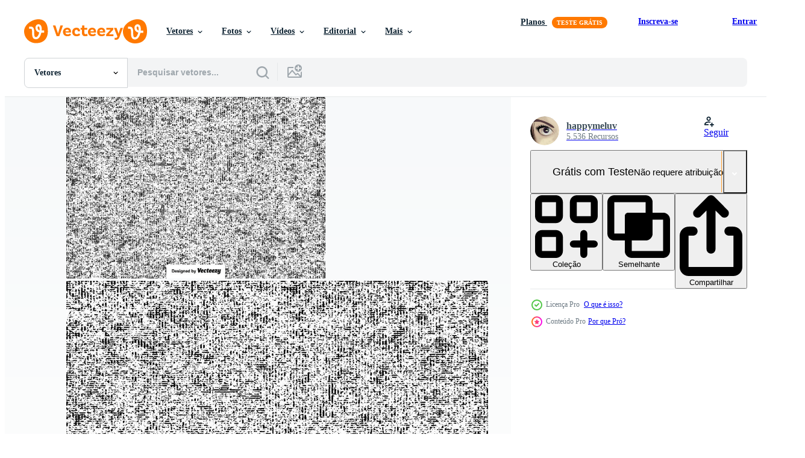

--- FILE ---
content_type: text/html; charset=utf-8
request_url: https://pt.vecteezy.com/resources/139791/show_related_tags_async_content
body_size: 1558
content:
<turbo-frame id="show-related-tags">
  <h2 class="ez-resource-related__header">Palavras-chave relacionadas</h2>

    <div class="splide ez-carousel tags-carousel is-ready" style="--carousel_height: 48px; --additional_height: 0px;" data-controller="carousel search-tag" data-bullets="false" data-loop="false" data-arrows="true">
    <div class="splide__track ez-carousel__track" data-carousel-target="track">
      <ul class="splide__list ez-carousel__inner-wrap" data-carousel-target="innerWrap">
        <li class="search-tag splide__slide ez-carousel__slide" data-carousel-target="slide"><a class="search-tag__tag-link ez-btn ez-btn--light" title="objeto" data-action="search-tag#sendClickEvent search-tag#performSearch" data-search-tag-verified="true" data-keyword-location="show" href="/vetor-gratis/objeto">objeto</a></li><li class="search-tag splide__slide ez-carousel__slide" data-carousel-target="slide"><a class="search-tag__tag-link ez-btn ez-btn--light" title="sobreposição" data-action="search-tag#sendClickEvent search-tag#performSearch" data-search-tag-verified="true" data-keyword-location="show" href="/vetor-gratis/sobreposi%C3%A7%C3%A3o">sobreposição</a></li><li class="search-tag splide__slide ez-carousel__slide" data-carousel-target="slide"><a class="search-tag__tag-link ez-btn ez-btn--light" title="pintura" data-action="search-tag#sendClickEvent search-tag#performSearch" data-search-tag-verified="true" data-keyword-location="show" href="/vetor-gratis/pintura">pintura</a></li><li class="search-tag splide__slide ez-carousel__slide" data-carousel-target="slide"><a class="search-tag__tag-link ez-btn ez-btn--light" title="tinta" data-action="search-tag#sendClickEvent search-tag#performSearch" data-search-tag-verified="true" data-keyword-location="show" href="/vetor-gratis/tinta">tinta</a></li><li class="search-tag splide__slide ez-carousel__slide" data-carousel-target="slide"><a class="search-tag__tag-link ez-btn ez-btn--light" title="gráfico" data-action="search-tag#sendClickEvent search-tag#performSearch" data-search-tag-verified="true" data-keyword-location="show" href="/vetor-gratis/gr%C3%A1fico">gráfico</a></li><li class="search-tag splide__slide ez-carousel__slide" data-carousel-target="slide"><a class="search-tag__tag-link ez-btn ez-btn--light" title="grunge" data-action="search-tag#sendClickEvent search-tag#performSearch" data-search-tag-verified="true" data-keyword-location="show" href="/vetor-gratis/grunge">grunge</a></li><li class="search-tag splide__slide ez-carousel__slide" data-carousel-target="slide"><a class="search-tag__tag-link ez-btn ez-btn--light" title="sujo" data-action="search-tag#sendClickEvent search-tag#performSearch" data-search-tag-verified="true" data-keyword-location="show" href="/vetor-gratis/sujo">sujo</a></li><li class="search-tag splide__slide ez-carousel__slide" data-carousel-target="slide"><a class="search-tag__tag-link ez-btn ez-btn--light" title="branco" data-action="search-tag#sendClickEvent search-tag#performSearch" data-search-tag-verified="true" data-keyword-location="show" href="/vetor-gratis/branco">branco</a></li><li class="search-tag splide__slide ez-carousel__slide" data-carousel-target="slide"><a class="search-tag__tag-link ez-btn ez-btn--light" title="textura" data-action="search-tag#sendClickEvent search-tag#performSearch" data-search-tag-verified="true" data-keyword-location="show" href="/vetor-gratis/textura">textura</a></li><li class="search-tag splide__slide ez-carousel__slide" data-carousel-target="slide"><a class="search-tag__tag-link ez-btn ez-btn--light" title="carimbo" data-action="search-tag#sendClickEvent search-tag#performSearch" data-search-tag-verified="true" data-keyword-location="show" href="/vetor-gratis/carimbo">carimbo</a></li><li class="search-tag splide__slide ez-carousel__slide" data-carousel-target="slide"><a class="search-tag__tag-link ez-btn ez-btn--light" title="efeito" data-action="search-tag#sendClickEvent search-tag#performSearch" data-search-tag-verified="true" data-keyword-location="show" href="/vetor-gratis/efeito">efeito</a></li><li class="search-tag splide__slide ez-carousel__slide" data-carousel-target="slide"><a class="search-tag__tag-link ez-btn ez-btn--light" title="arranhão" data-action="search-tag#sendClickEvent search-tag#performSearch" data-search-tag-verified="true" data-keyword-location="show" href="/vetor-gratis/arranh%C3%A3o">arranhão</a></li><li class="search-tag splide__slide ez-carousel__slide" data-carousel-target="slide"><a class="search-tag__tag-link ez-btn ez-btn--light" title="estragado" data-action="search-tag#sendClickEvent search-tag#performSearch" data-search-tag-verified="true" data-keyword-location="show" href="/vetor-gratis/estragado">estragado</a></li><li class="search-tag splide__slide ez-carousel__slide" data-carousel-target="slide"><a class="search-tag__tag-link ez-btn ez-btn--light" title="sobreposição grunge" data-action="search-tag#sendClickEvent search-tag#performSearch" data-search-tag-verified="true" data-keyword-location="show" href="/vetor-gratis/sobreposi%C3%A7%C3%A3o-grunge">sobreposição grunge</a></li><li class="search-tag splide__slide ez-carousel__slide" data-carousel-target="slide"><a class="search-tag__tag-link ez-btn ez-btn--light" title="fundo" data-action="search-tag#sendClickEvent search-tag#performSearch" data-search-tag-verified="true" data-keyword-location="show" href="/vetor-gratis/fundo">fundo</a></li><li class="search-tag splide__slide ez-carousel__slide" data-carousel-target="slide"><a class="search-tag__tag-link ez-btn ez-btn--light" title="velho" data-action="search-tag#sendClickEvent search-tag#performSearch" data-search-tag-verified="true" data-keyword-location="show" href="/vetor-gratis/velho">velho</a></li><li class="search-tag splide__slide ez-carousel__slide" data-carousel-target="slide"><a class="search-tag__tag-link ez-btn ez-btn--light" title="parede" data-action="search-tag#sendClickEvent search-tag#performSearch" data-search-tag-verified="true" data-keyword-location="show" href="/vetor-gratis/parede">parede</a></li><li class="search-tag splide__slide ez-carousel__slide" data-carousel-target="slide"><a class="search-tag__tag-link ez-btn ez-btn--light" title="abstrato" data-action="search-tag#sendClickEvent search-tag#performSearch" data-search-tag-verified="true" data-keyword-location="show" href="/vetor-gratis/abstrato">abstrato</a></li><li class="search-tag splide__slide ez-carousel__slide" data-carousel-target="slide"><a class="search-tag__tag-link ez-btn ez-btn--light" title="sujeira" data-action="search-tag#sendClickEvent search-tag#performSearch" data-search-tag-verified="true" data-keyword-location="show" href="/vetor-gratis/sujeira">sujeira</a></li><li class="search-tag splide__slide ez-carousel__slide" data-carousel-target="slide"><a class="search-tag__tag-link ez-btn ez-btn--light" title="vetor" data-action="search-tag#sendClickEvent search-tag#performSearch" data-search-tag-verified="true" data-keyword-location="show" href="/vetor-gratis/vetor">vetor</a></li><li class="search-tag splide__slide ez-carousel__slide" data-carousel-target="slide"><a class="search-tag__tag-link ez-btn ez-btn--light" title="grão" data-action="search-tag#sendClickEvent search-tag#performSearch" data-search-tag-verified="true" data-keyword-location="show" href="/vetor-gratis/gr%C3%A3o">grão</a></li><li class="search-tag splide__slide ez-carousel__slide" data-carousel-target="slide"><a class="search-tag__tag-link ez-btn ez-btn--light" title="poeira" data-action="search-tag#sendClickEvent search-tag#performSearch" data-search-tag-verified="true" data-keyword-location="show" href="/vetor-gratis/poeira">poeira</a></li><li class="search-tag splide__slide ez-carousel__slide" data-carousel-target="slide"><a class="search-tag__tag-link ez-btn ez-btn--light" title="retro" data-action="search-tag#sendClickEvent search-tag#performSearch" data-search-tag-verified="true" data-keyword-location="show" href="/vetor-gratis/retro">retro</a></li><li class="search-tag splide__slide ez-carousel__slide" data-carousel-target="slide"><a class="search-tag__tag-link ez-btn ez-btn--light" title="vintage" data-action="search-tag#sendClickEvent search-tag#performSearch" data-search-tag-verified="true" data-keyword-location="show" href="/vetor-gratis/vintage">vintage</a></li><li class="search-tag splide__slide ez-carousel__slide" data-carousel-target="slide"><a class="search-tag__tag-link ez-btn ez-btn--light" title="modelo" data-action="search-tag#sendClickEvent search-tag#performSearch" data-search-tag-verified="true" data-keyword-location="show" href="/vetor-gratis/modelo">modelo</a></li><li class="search-tag splide__slide ez-carousel__slide" data-carousel-target="slide"><a class="search-tag__tag-link ez-btn ez-btn--light" title="ilustração" data-action="search-tag#sendClickEvent search-tag#performSearch" data-search-tag-verified="true" data-keyword-location="show" href="/vetor-gratis/ilustra%C3%A7%C3%A3o">ilustração</a></li><li class="search-tag splide__slide ez-carousel__slide" data-carousel-target="slide"><a class="search-tag__tag-link ez-btn ez-btn--light" title="desenhar" data-action="search-tag#sendClickEvent search-tag#performSearch" data-search-tag-verified="true" data-keyword-location="show" href="/vetor-gratis/desenhar">desenhar</a></li><li class="search-tag splide__slide ez-carousel__slide" data-carousel-target="slide"><a class="search-tag__tag-link ez-btn ez-btn--light" title="esboço" data-action="search-tag#sendClickEvent search-tag#performSearch" data-search-tag-verified="true" data-keyword-location="show" href="/vetor-gratis/esbo%C3%A7o">esboço</a></li><li class="search-tag splide__slide ez-carousel__slide" data-carousel-target="slide"><a class="search-tag__tag-link ez-btn ez-btn--light" title="escova" data-action="search-tag#sendClickEvent search-tag#performSearch" data-search-tag-verified="true" data-keyword-location="show" href="/vetor-gratis/escova">escova</a></li><li class="search-tag splide__slide ez-carousel__slide" data-carousel-target="slide"><a class="search-tag__tag-link ez-btn ez-btn--light" title="preto" data-action="search-tag#sendClickEvent search-tag#performSearch" data-search-tag-verified="true" data-keyword-location="show" href="/vetor-gratis/preto">preto</a></li>
</ul></div>
    

    <div class="splide__arrows splide__arrows--ltr ez-carousel__arrows"><button class="splide__arrow splide__arrow--prev ez-carousel__arrow ez-carousel__arrow--prev" disabled="disabled" data-carousel-target="arrowPrev" data-test-id="carousel-arrow-prev" data-direction="prev" aria_label="Anterior"><span class="ez-carousel__arrow-wrap"><svg xmlns="http://www.w3.org/2000/svg" viewBox="0 0 5 8" role="img" aria-labelledby="airjwpmui5s2kp5qghpq81otx3wbrws4" class="arrow-prev"><desc id="airjwpmui5s2kp5qghpq81otx3wbrws4">Anterior</desc><path fill-rule="evenodd" d="M4.707 7.707a1 1 0 0 0 0-1.414L2.414 4l2.293-2.293A1 1 0 0 0 3.293.293l-3 3a1 1 0 0 0 0 1.414l3 3a1 1 0 0 0 1.414 0Z" clip-rule="evenodd"></path></svg>
</span><span class="ez-carousel__gradient"></span></button><button class="splide__arrow splide__arrow--next ez-carousel__arrow ez-carousel__arrow--next" disabled="disabled" data-carousel-target="arrowNext" data-test-id="carousel-arrow-next" data-direction="next" aria_label="Seguinte"><span class="ez-carousel__arrow-wrap"><svg xmlns="http://www.w3.org/2000/svg" viewBox="0 0 5 8" role="img" aria-labelledby="acs6lksyw452gsiu85havnwxz5s7kiq2" class="arrow-next"><desc id="acs6lksyw452gsiu85havnwxz5s7kiq2">Seguinte</desc><path fill-rule="evenodd" d="M.293 7.707a1 1 0 0 1 0-1.414L2.586 4 .293 1.707A1 1 0 0 1 1.707.293l3 3a1 1 0 0 1 0 1.414l-3 3a1 1 0 0 1-1.414 0Z" clip-rule="evenodd"></path></svg>
</span><span class="ez-carousel__gradient"></span></button></div>
</div></turbo-frame>


--- FILE ---
content_type: text/html; charset=utf-8
request_url: https://pt.vecteezy.com/resources/139791/show_related_grids_async_content
body_size: 14822
content:
<turbo-frame id="show-related-resources">
    <div data-conversions-category="Usuários também visualizaram">
      <h2 class="ez-resource-related__header">
        Usuários também visualizaram
      </h2>

      <ul class="ez-resource-grid ez-resource-grid--main-grid  is-hidden" id="false" data-controller="grid contributor-info" data-grid-track-truncation-value="false" data-max-rows="50" data-row-height="240" data-instant-grid="false" data-truncate-results="false" data-testid="also-viewed-resources" data-labels="editable free" style="--editable: &#39;Editável&#39;;--free: &#39;Grátis&#39;;">

  <li class="ez-resource-grid__item ez-resource-thumb ez-resource-thumb--pro" data-controller="grid-item-decorator" data-position="{{position}}" data-item-id="139777" data-pro="true" data-grid-target="gridItem" data-w="286" data-h="200" data-grid-item-decorator-free-label-value="Grátis" data-action="mouseenter-&gt;grid-item-decorator#hoverThumb:once" data-grid-item-decorator-item-pro-param="Pro" data-grid-item-decorator-resource-id-param="139777" data-grid-item-decorator-content-type-param="Content-vector" data-grid-item-decorator-image-src-param="https://static.vecteezy.com/system/resources/previews/000/139/777/non_2x/vector-grunge-overlay-texture.jpg" data-grid-item-decorator-pinterest-url-param="https://pt.vecteezy.com/arte-vetorial/139777-textura-de-sobreposicao-de-grunge-vetorial" data-grid-item-decorator-seo-page-description-param="Textura de sobreposição de Grunge vetorial" data-grid-item-decorator-user-id-param="362947" data-grid-item-decorator-user-display-name-param="happymeluv" data-grid-item-decorator-avatar-src-param="https://static.vecteezy.com/system/user/avatar/362947/medium_28.jpg" data-grid-item-decorator-uploads-path-param="/membros/happymeluv/uploads">

  <script type="application/ld+json" id="media_schema">
  {"@context":"https://schema.org","@type":"ImageObject","name":"Textura de sobreposição de Grunge vetorial","uploadDate":"2017-02-27T17:29:31-06:00","thumbnailUrl":"https://static.vecteezy.com/ti/vetor-gratis/t1/139777-textura-de-sobreposicao-de-grungeial-vetor.jpg","contentUrl":"https://static.vecteezy.com/ti/vetor-gratis/p1/139777-textura-de-sobreposicao-de-grungeial-vetor.jpg","sourceOrganization":"Vecteezy","license":"https://support.vecteezy.com/pt_br/novo-licenciamento-do-vecteezy-ByHivesvt","acquireLicensePage":"https://pt.vecteezy.com/arte-vetorial/139777-textura-de-sobreposicao-de-grunge-vetorial","creator":{"@type":"Person","name":"happymeluv"},"copyrightNotice":"happymeluv","creditText":"Vecteezy"}
</script>


<a href="/arte-vetorial/139777-textura-de-sobreposicao-de-grunge-vetorial" class="ez-resource-thumb__link" title="Textura de sobreposição de Grunge vetorial" style="--height: 200; --width: 286; " data-action="click-&gt;grid#trackResourceClick mouseenter-&gt;grid#trackResourceHover" data-content-type="vector" data-controller="ez-hover-intent" data-previews-srcs="[&quot;https://static.vecteezy.com/ti/vetor-gratis/p1/139777-textura-de-sobreposicao-de-grungeial-vetor.jpg&quot;,&quot;https://static.vecteezy.com/ti/vetor-gratis/p2/139777-textura-de-sobreposicao-de-grungeial-vetor.jpg&quot;]" data-pro="true" data-resource-id="139777" data-grid-item-decorator-target="link">
    <img src="https://static.vecteezy.com/ti/vetor-gratis/t2/139777-textura-de-sobreposicao-de-grungeial-vetor.jpg" srcset="https://static.vecteezy.com/ti/vetor-gratis/t1/139777-textura-de-sobreposicao-de-grungeial-vetor.jpg 2x, https://static.vecteezy.com/ti/vetor-gratis/t2/139777-textura-de-sobreposicao-de-grungeial-vetor.jpg 1x" class="ez-resource-thumb__img" loading="lazy" decoding="async" width="286" height="200" alt="Textura de sobreposição de Grunge vetorial vetor">

</a>

  <div class="ez-resource-thumb__label-wrap"></div>
  

  <div class="ez-resource-thumb__hover-state"></div>
</li><li class="ez-resource-grid__item ez-resource-thumb" data-controller="grid-item-decorator" data-position="{{position}}" data-item-id="151405" data-pro="false" data-grid-target="gridItem" data-w="286" data-h="200" data-grid-item-decorator-free-label-value="Grátis" data-action="mouseenter-&gt;grid-item-decorator#hoverThumb:once" data-grid-item-decorator-item-pro-param="Free" data-grid-item-decorator-resource-id-param="151405" data-grid-item-decorator-content-type-param="Content-vector" data-grid-item-decorator-image-src-param="https://static.vecteezy.com/system/resources/previews/000/151/405/non_2x/gritty-grunge-background-texture-vector.jpg" data-grid-item-decorator-pinterest-url-param="https://pt.vecteezy.com/arte-vetorial/151405-textura-de-fundo-grunge-gritante" data-grid-item-decorator-seo-page-description-param="Textura de fundo grunge gritante" data-grid-item-decorator-user-id-param="362938" data-grid-item-decorator-user-display-name-param="carterart" data-grid-item-decorator-avatar-src-param="https://static.vecteezy.com/system/user/avatar/362938/medium_19.jpg" data-grid-item-decorator-uploads-path-param="/membros/carterart/uploads">

  <script type="application/ld+json" id="media_schema">
  {"@context":"https://schema.org","@type":"ImageObject","name":"Textura de fundo grunge gritante","uploadDate":"2017-06-13T18:36:11-05:00","thumbnailUrl":"https://static.vecteezy.com/ti/vetor-gratis/t1/151405-textura-de-fundo-grunge-gritante-gratis-vetor.jpg","contentUrl":"https://static.vecteezy.com/ti/vetor-gratis/p1/151405-textura-de-fundo-grunge-gritante-gratis-vetor.jpg","sourceOrganization":"Vecteezy","license":"https://support.vecteezy.com/pt_br/novo-licenciamento-do-vecteezy-ByHivesvt","acquireLicensePage":"https://pt.vecteezy.com/arte-vetorial/151405-textura-de-fundo-grunge-gritante","creator":{"@type":"Person","name":"carterart"},"copyrightNotice":"carterart","creditText":"Vecteezy"}
</script>


<a href="/arte-vetorial/151405-textura-de-fundo-grunge-gritante" class="ez-resource-thumb__link" title="Textura de fundo grunge gritante" style="--height: 200; --width: 286; " data-action="click-&gt;grid#trackResourceClick mouseenter-&gt;grid#trackResourceHover" data-content-type="vector" data-controller="ez-hover-intent" data-previews-srcs="[&quot;https://static.vecteezy.com/ti/vetor-gratis/p1/151405-textura-de-fundo-grunge-gritante-gratis-vetor.jpg&quot;,&quot;https://static.vecteezy.com/ti/vetor-gratis/p2/151405-textura-de-fundo-grunge-gritante-gratis-vetor.jpg&quot;]" data-pro="false" data-resource-id="151405" data-grid-item-decorator-target="link">
    <img src="https://static.vecteezy.com/ti/vetor-gratis/t2/151405-textura-de-fundo-grunge-gritante-gratis-vetor.jpg" srcset="https://static.vecteezy.com/ti/vetor-gratis/t1/151405-textura-de-fundo-grunge-gritante-gratis-vetor.jpg 2x, https://static.vecteezy.com/ti/vetor-gratis/t2/151405-textura-de-fundo-grunge-gritante-gratis-vetor.jpg 1x" class="ez-resource-thumb__img" loading="lazy" decoding="async" width="286" height="200" alt="Textura de fundo grunge gritante vetor">

</a>

  <div class="ez-resource-thumb__label-wrap"></div>
  

  <div class="ez-resource-thumb__hover-state"></div>
</li><li class="ez-resource-grid__item ez-resource-thumb ez-resource-thumb--pro" data-controller="grid-item-decorator" data-position="{{position}}" data-item-id="130035" data-pro="true" data-grid-target="gridItem" data-w="286" data-h="200" data-grid-item-decorator-free-label-value="Grátis" data-action="mouseenter-&gt;grid-item-decorator#hoverThumb:once" data-grid-item-decorator-item-pro-param="Pro" data-grid-item-decorator-resource-id-param="130035" data-grid-item-decorator-content-type-param="Content-vector" data-grid-item-decorator-image-src-param="https://static.vecteezy.com/system/resources/previews/000/130/035/non_2x/grunge-texture-vector.jpg" data-grid-item-decorator-pinterest-url-param="https://pt.vecteezy.com/arte-vetorial/130035-vetor-de-textura-grunge" data-grid-item-decorator-seo-page-description-param="Vetor de textura grunge" data-grid-item-decorator-user-id-param="362947" data-grid-item-decorator-user-display-name-param="happymeluv" data-grid-item-decorator-avatar-src-param="https://static.vecteezy.com/system/user/avatar/362947/medium_28.jpg" data-grid-item-decorator-uploads-path-param="/membros/happymeluv/uploads">

  <script type="application/ld+json" id="media_schema">
  {"@context":"https://schema.org","@type":"ImageObject","name":"Vetor de textura grunge","uploadDate":"2016-12-02T16:24:33-06:00","thumbnailUrl":"https://static.vecteezy.com/ti/vetor-gratis/t1/130035-de-textura-grunge-vetor.jpg","contentUrl":"https://static.vecteezy.com/ti/vetor-gratis/p1/130035-de-textura-grunge-vetor.jpg","sourceOrganization":"Vecteezy","license":"https://support.vecteezy.com/pt_br/novo-licenciamento-do-vecteezy-ByHivesvt","acquireLicensePage":"https://pt.vecteezy.com/arte-vetorial/130035-vetor-de-textura-grunge","creator":{"@type":"Person","name":"happymeluv"},"copyrightNotice":"happymeluv","creditText":"Vecteezy"}
</script>


<a href="/arte-vetorial/130035-vetor-de-textura-grunge" class="ez-resource-thumb__link" title="Vetor de textura grunge" style="--height: 200; --width: 286; " data-action="click-&gt;grid#trackResourceClick mouseenter-&gt;grid#trackResourceHover" data-content-type="vector" data-controller="ez-hover-intent" data-previews-srcs="[&quot;https://static.vecteezy.com/ti/vetor-gratis/p1/130035-de-textura-grunge-vetor.jpg&quot;,&quot;https://static.vecteezy.com/ti/vetor-gratis/p2/130035-de-textura-grunge-vetor.jpg&quot;]" data-pro="true" data-resource-id="130035" data-grid-item-decorator-target="link">
    <img src="https://static.vecteezy.com/ti/vetor-gratis/t2/130035-de-textura-grunge-vetor.jpg" srcset="https://static.vecteezy.com/ti/vetor-gratis/t1/130035-de-textura-grunge-vetor.jpg 2x, https://static.vecteezy.com/ti/vetor-gratis/t2/130035-de-textura-grunge-vetor.jpg 1x" class="ez-resource-thumb__img" loading="lazy" decoding="async" width="286" height="200" alt="Vetor de textura grunge">

</a>

  <div class="ez-resource-thumb__label-wrap"></div>
  

  <div class="ez-resource-thumb__hover-state"></div>
</li><li class="ez-resource-grid__item ez-resource-thumb ez-resource-thumb--pro" data-controller="grid-item-decorator" data-position="{{position}}" data-item-id="130876" data-pro="true" data-grid-target="gridItem" data-w="286" data-h="200" data-grid-item-decorator-free-label-value="Grátis" data-action="mouseenter-&gt;grid-item-decorator#hoverThumb:once" data-grid-item-decorator-item-pro-param="Pro" data-grid-item-decorator-resource-id-param="130876" data-grid-item-decorator-content-type-param="Content-vector" data-grid-item-decorator-image-src-param="https://static.vecteezy.com/system/resources/previews/000/130/876/non_2x/vector-grungy-overlay-texture.jpg" data-grid-item-decorator-pinterest-url-param="https://pt.vecteezy.com/arte-vetorial/130876-textura-de-superposicao-grungy-do-vetor" data-grid-item-decorator-seo-page-description-param="Textura de Superposição Grungy do vetor" data-grid-item-decorator-user-id-param="362947" data-grid-item-decorator-user-display-name-param="happymeluv" data-grid-item-decorator-avatar-src-param="https://static.vecteezy.com/system/user/avatar/362947/medium_28.jpg" data-grid-item-decorator-uploads-path-param="/membros/happymeluv/uploads">

  <script type="application/ld+json" id="media_schema">
  {"@context":"https://schema.org","@type":"ImageObject","name":"Textura de Superposição Grungy do vetor","uploadDate":"2016-12-08T13:14:40-06:00","thumbnailUrl":"https://static.vecteezy.com/ti/vetor-gratis/t1/130876-textura-de-superposicao-grungy-do-vetor.jpg","contentUrl":"https://static.vecteezy.com/ti/vetor-gratis/p1/130876-textura-de-superposicao-grungy-do-vetor.jpg","sourceOrganization":"Vecteezy","license":"https://support.vecteezy.com/pt_br/novo-licenciamento-do-vecteezy-ByHivesvt","acquireLicensePage":"https://pt.vecteezy.com/arte-vetorial/130876-textura-de-superposicao-grungy-do-vetor","creator":{"@type":"Person","name":"happymeluv"},"copyrightNotice":"happymeluv","creditText":"Vecteezy"}
</script>


<a href="/arte-vetorial/130876-textura-de-superposicao-grungy-do-vetor" class="ez-resource-thumb__link" title="Textura de Superposição Grungy do vetor" style="--height: 200; --width: 286; " data-action="click-&gt;grid#trackResourceClick mouseenter-&gt;grid#trackResourceHover" data-content-type="vector" data-controller="ez-hover-intent" data-previews-srcs="[&quot;https://static.vecteezy.com/ti/vetor-gratis/p1/130876-textura-de-superposicao-grungy-do-vetor.jpg&quot;,&quot;https://static.vecteezy.com/ti/vetor-gratis/p2/130876-textura-de-superposicao-grungy-do-vetor.jpg&quot;]" data-pro="true" data-resource-id="130876" data-grid-item-decorator-target="link">
    <img src="https://static.vecteezy.com/ti/vetor-gratis/t2/130876-textura-de-superposicao-grungy-do-vetor.jpg" srcset="https://static.vecteezy.com/ti/vetor-gratis/t1/130876-textura-de-superposicao-grungy-do-vetor.jpg 2x, https://static.vecteezy.com/ti/vetor-gratis/t2/130876-textura-de-superposicao-grungy-do-vetor.jpg 1x" class="ez-resource-thumb__img" loading="lazy" decoding="async" width="286" height="200" alt="Textura de Superposição Grungy do vetor">

</a>

  <div class="ez-resource-thumb__label-wrap"></div>
  

  <div class="ez-resource-thumb__hover-state"></div>
</li><li class="ez-resource-grid__item ez-resource-thumb ez-resource-thumb--pro" data-controller="grid-item-decorator" data-position="{{position}}" data-item-id="116669" data-pro="true" data-grid-target="gridItem" data-w="286" data-h="200" data-grid-item-decorator-free-label-value="Grátis" data-action="mouseenter-&gt;grid-item-decorator#hoverThumb:once" data-grid-item-decorator-item-pro-param="Pro" data-grid-item-decorator-resource-id-param="116669" data-grid-item-decorator-content-type-param="Content-vector" data-grid-item-decorator-image-src-param="https://static.vecteezy.com/system/resources/previews/000/116/669/non_2x/free-grunge-speckled-vector-wall-background.jpg" data-grid-item-decorator-pinterest-url-param="https://pt.vecteezy.com/arte-vetorial/116669-fundo-colorido-da-parede-do-vetor-manchado-grunge" data-grid-item-decorator-seo-page-description-param="Fundo colorido da parede do vetor manchado Grunge" data-grid-item-decorator-user-id-param="362985" data-grid-item-decorator-user-display-name-param="matrixdesigner" data-grid-item-decorator-avatar-src-param="https://static.vecteezy.com/system/user/avatar/362985/medium_66.jpg" data-grid-item-decorator-uploads-path-param="/membros/matrixdesigner/uploads">

  <script type="application/ld+json" id="media_schema">
  {"@context":"https://schema.org","@type":"ImageObject","name":"Fundo colorido da parede do vetor manchado Grunge","uploadDate":"2016-07-13T02:09:44-05:00","thumbnailUrl":"https://static.vecteezy.com/ti/vetor-gratis/t1/116669-fundo-colorido-da-parede-do-manchado-grunge-vetor.jpg","contentUrl":"https://static.vecteezy.com/ti/vetor-gratis/p1/116669-fundo-colorido-da-parede-do-manchado-grunge-vetor.jpg","sourceOrganization":"Vecteezy","license":"https://support.vecteezy.com/pt_br/novo-licenciamento-do-vecteezy-ByHivesvt","acquireLicensePage":"https://pt.vecteezy.com/arte-vetorial/116669-fundo-colorido-da-parede-do-vetor-manchado-grunge","creator":{"@type":"Person","name":"matrixdesigner"},"copyrightNotice":"matrixdesigner","creditText":"Vecteezy"}
</script>


<a href="/arte-vetorial/116669-fundo-colorido-da-parede-do-vetor-manchado-grunge" class="ez-resource-thumb__link" title="Fundo colorido da parede do vetor manchado Grunge" style="--height: 200; --width: 286; " data-action="click-&gt;grid#trackResourceClick mouseenter-&gt;grid#trackResourceHover" data-content-type="vector" data-controller="ez-hover-intent" data-previews-srcs="[&quot;https://static.vecteezy.com/ti/vetor-gratis/p1/116669-fundo-colorido-da-parede-do-manchado-grunge-vetor.jpg&quot;,&quot;https://static.vecteezy.com/ti/vetor-gratis/p2/116669-fundo-colorido-da-parede-do-manchado-grunge-vetor.jpg&quot;]" data-pro="true" data-resource-id="116669" data-grid-item-decorator-target="link">
    <img src="https://static.vecteezy.com/ti/vetor-gratis/t2/116669-fundo-colorido-da-parede-do-manchado-grunge-vetor.jpg" srcset="https://static.vecteezy.com/ti/vetor-gratis/t1/116669-fundo-colorido-da-parede-do-manchado-grunge-vetor.jpg 2x, https://static.vecteezy.com/ti/vetor-gratis/t2/116669-fundo-colorido-da-parede-do-manchado-grunge-vetor.jpg 1x" class="ez-resource-thumb__img" loading="lazy" decoding="async" width="286" height="200" alt="Fundo colorido da parede do vetor manchado Grunge">

</a>

  <div class="ez-resource-thumb__label-wrap"></div>
  

  <div class="ez-resource-thumb__hover-state"></div>
</li><li class="ez-resource-grid__item ez-resource-thumb" data-controller="grid-item-decorator" data-position="{{position}}" data-item-id="112127" data-pro="false" data-grid-target="gridItem" data-w="286" data-h="200" data-grid-item-decorator-free-label-value="Grátis" data-action="mouseenter-&gt;grid-item-decorator#hoverThumb:once" data-grid-item-decorator-item-pro-param="Free" data-grid-item-decorator-resource-id-param="112127" data-grid-item-decorator-content-type-param="Content-vector" data-grid-item-decorator-image-src-param="https://static.vecteezy.com/system/resources/previews/000/112/127/non_2x/grunge-white-and-black-free-vector-wall-background.jpg" data-grid-item-decorator-pinterest-url-param="https://pt.vecteezy.com/arte-vetorial/112127-grunge-branco-e-preto-fundo-da-parede-do-vetor-livre" data-grid-item-decorator-seo-page-description-param="Grunge branco e preto fundo da parede do vetor livre" data-grid-item-decorator-user-id-param="362985" data-grid-item-decorator-user-display-name-param="matrixdesigner" data-grid-item-decorator-avatar-src-param="https://static.vecteezy.com/system/user/avatar/362985/medium_66.jpg" data-grid-item-decorator-uploads-path-param="/membros/matrixdesigner/uploads">

  <script type="application/ld+json" id="media_schema">
  {"@context":"https://schema.org","@type":"ImageObject","name":"Grunge branco e preto fundo da parede do vetor livre","uploadDate":"2016-05-12T18:28:01-05:00","thumbnailUrl":"https://static.vecteezy.com/ti/vetor-gratis/t1/112127-grunge-branco-e-preto-fundo-da-parede-do-livre-gratis-vetor.jpg","contentUrl":"https://static.vecteezy.com/ti/vetor-gratis/p1/112127-grunge-branco-e-preto-fundo-da-parede-do-livre-gratis-vetor.jpg","sourceOrganization":"Vecteezy","license":"https://support.vecteezy.com/pt_br/novo-licenciamento-do-vecteezy-ByHivesvt","acquireLicensePage":"https://pt.vecteezy.com/arte-vetorial/112127-grunge-branco-e-preto-fundo-da-parede-do-vetor-livre","creator":{"@type":"Person","name":"matrixdesigner"},"copyrightNotice":"matrixdesigner","creditText":"Vecteezy"}
</script>


<a href="/arte-vetorial/112127-grunge-branco-e-preto-fundo-da-parede-do-vetor-livre" class="ez-resource-thumb__link" title="Grunge branco e preto fundo da parede do vetor livre" style="--height: 200; --width: 286; " data-action="click-&gt;grid#trackResourceClick mouseenter-&gt;grid#trackResourceHover" data-content-type="vector" data-controller="ez-hover-intent" data-previews-srcs="[&quot;https://static.vecteezy.com/ti/vetor-gratis/p1/112127-grunge-branco-e-preto-fundo-da-parede-do-livre-gratis-vetor.jpg&quot;,&quot;https://static.vecteezy.com/ti/vetor-gratis/p2/112127-grunge-branco-e-preto-fundo-da-parede-do-livre-gratis-vetor.jpg&quot;]" data-pro="false" data-resource-id="112127" data-grid-item-decorator-target="link">
    <img src="https://static.vecteezy.com/ti/vetor-gratis/t2/112127-grunge-branco-e-preto-fundo-da-parede-do-livre-gratis-vetor.jpg" srcset="https://static.vecteezy.com/ti/vetor-gratis/t1/112127-grunge-branco-e-preto-fundo-da-parede-do-livre-gratis-vetor.jpg 2x, https://static.vecteezy.com/ti/vetor-gratis/t2/112127-grunge-branco-e-preto-fundo-da-parede-do-livre-gratis-vetor.jpg 1x" class="ez-resource-thumb__img" loading="lazy" decoding="async" width="286" height="200" alt="Grunge branco e preto fundo da parede do vetor livre">

</a>

  <div class="ez-resource-thumb__label-wrap"></div>
  

  <div class="ez-resource-thumb__hover-state"></div>
</li><li class="ez-resource-grid__item ez-resource-thumb ez-resource-thumb--pro" data-controller="grid-item-decorator" data-position="{{position}}" data-item-id="133705" data-pro="true" data-grid-target="gridItem" data-w="286" data-h="200" data-grid-item-decorator-free-label-value="Grátis" data-action="mouseenter-&gt;grid-item-decorator#hoverThumb:once" data-grid-item-decorator-item-pro-param="Pro" data-grid-item-decorator-resource-id-param="133705" data-grid-item-decorator-content-type-param="Content-vector" data-grid-item-decorator-image-src-param="https://static.vecteezy.com/system/resources/previews/000/133/705/non_2x/vector-grunge-texture.jpg" data-grid-item-decorator-pinterest-url-param="https://pt.vecteezy.com/arte-vetorial/133705-textura-do-grunge-do-vetor" data-grid-item-decorator-seo-page-description-param="Textura do Grunge do vetor" data-grid-item-decorator-user-id-param="362947" data-grid-item-decorator-user-display-name-param="happymeluv" data-grid-item-decorator-avatar-src-param="https://static.vecteezy.com/system/user/avatar/362947/medium_28.jpg" data-grid-item-decorator-uploads-path-param="/membros/happymeluv/uploads">

  <script type="application/ld+json" id="media_schema">
  {"@context":"https://schema.org","@type":"ImageObject","name":"Textura do Grunge do vetor","uploadDate":"2016-12-28T17:25:31-06:00","thumbnailUrl":"https://static.vecteezy.com/ti/vetor-gratis/t1/133705-textura-do-grunge-do-vetor.jpg","contentUrl":"https://static.vecteezy.com/ti/vetor-gratis/p1/133705-textura-do-grunge-do-vetor.jpg","sourceOrganization":"Vecteezy","license":"https://support.vecteezy.com/pt_br/novo-licenciamento-do-vecteezy-ByHivesvt","acquireLicensePage":"https://pt.vecteezy.com/arte-vetorial/133705-textura-do-grunge-do-vetor","creator":{"@type":"Person","name":"happymeluv"},"copyrightNotice":"happymeluv","creditText":"Vecteezy"}
</script>


<a href="/arte-vetorial/133705-textura-do-grunge-do-vetor" class="ez-resource-thumb__link" title="Textura do Grunge do vetor" style="--height: 200; --width: 286; " data-action="click-&gt;grid#trackResourceClick mouseenter-&gt;grid#trackResourceHover" data-content-type="vector" data-controller="ez-hover-intent" data-previews-srcs="[&quot;https://static.vecteezy.com/ti/vetor-gratis/p1/133705-textura-do-grunge-do-vetor.jpg&quot;,&quot;https://static.vecteezy.com/ti/vetor-gratis/p2/133705-textura-do-grunge-do-vetor.jpg&quot;]" data-pro="true" data-resource-id="133705" data-grid-item-decorator-target="link">
    <img src="https://static.vecteezy.com/ti/vetor-gratis/t2/133705-textura-do-grunge-do-vetor.jpg" srcset="https://static.vecteezy.com/ti/vetor-gratis/t1/133705-textura-do-grunge-do-vetor.jpg 2x, https://static.vecteezy.com/ti/vetor-gratis/t2/133705-textura-do-grunge-do-vetor.jpg 1x" class="ez-resource-thumb__img" loading="lazy" decoding="async" width="286" height="200" alt="Textura do Grunge do vetor">

</a>

  <div class="ez-resource-thumb__label-wrap"></div>
  

  <div class="ez-resource-thumb__hover-state"></div>
</li><li class="ez-resource-grid__item ez-resource-thumb ez-resource-thumb--pro" data-controller="grid-item-decorator" data-position="{{position}}" data-item-id="139790" data-pro="true" data-grid-target="gridItem" data-w="286" data-h="200" data-grid-item-decorator-free-label-value="Grátis" data-action="mouseenter-&gt;grid-item-decorator#hoverThumb:once" data-grid-item-decorator-item-pro-param="Pro" data-grid-item-decorator-resource-id-param="139790" data-grid-item-decorator-content-type-param="Content-vector" data-grid-item-decorator-image-src-param="https://static.vecteezy.com/system/resources/previews/000/139/790/non_2x/vector-grunge-overlay-texture.jpg" data-grid-item-decorator-pinterest-url-param="https://pt.vecteezy.com/arte-vetorial/139790-textura-de-sobreposicao-de-grunge-vetorial" data-grid-item-decorator-seo-page-description-param="Textura de sobreposição de Grunge vetorial" data-grid-item-decorator-user-id-param="362947" data-grid-item-decorator-user-display-name-param="happymeluv" data-grid-item-decorator-avatar-src-param="https://static.vecteezy.com/system/user/avatar/362947/medium_28.jpg" data-grid-item-decorator-uploads-path-param="/membros/happymeluv/uploads">

  <script type="application/ld+json" id="media_schema">
  {"@context":"https://schema.org","@type":"ImageObject","name":"Textura de sobreposição de Grunge vetorial","uploadDate":"2017-02-27T17:31:34-06:00","thumbnailUrl":"https://static.vecteezy.com/ti/vetor-gratis/t1/139790-textura-de-sobreposicao-de-grungeial-vetor.jpg","contentUrl":"https://static.vecteezy.com/ti/vetor-gratis/p1/139790-textura-de-sobreposicao-de-grungeial-vetor.jpg","sourceOrganization":"Vecteezy","license":"https://support.vecteezy.com/pt_br/novo-licenciamento-do-vecteezy-ByHivesvt","acquireLicensePage":"https://pt.vecteezy.com/arte-vetorial/139790-textura-de-sobreposicao-de-grunge-vetorial","creator":{"@type":"Person","name":"happymeluv"},"copyrightNotice":"happymeluv","creditText":"Vecteezy"}
</script>


<a href="/arte-vetorial/139790-textura-de-sobreposicao-de-grunge-vetorial" class="ez-resource-thumb__link" title="Textura de sobreposição de Grunge vetorial" style="--height: 200; --width: 286; " data-action="click-&gt;grid#trackResourceClick mouseenter-&gt;grid#trackResourceHover" data-content-type="vector" data-controller="ez-hover-intent" data-previews-srcs="[&quot;https://static.vecteezy.com/ti/vetor-gratis/p1/139790-textura-de-sobreposicao-de-grungeial-vetor.jpg&quot;,&quot;https://static.vecteezy.com/ti/vetor-gratis/p2/139790-textura-de-sobreposicao-de-grungeial-vetor.jpg&quot;]" data-pro="true" data-resource-id="139790" data-grid-item-decorator-target="link">
    <img src="https://static.vecteezy.com/ti/vetor-gratis/t2/139790-textura-de-sobreposicao-de-grungeial-vetor.jpg" srcset="https://static.vecteezy.com/ti/vetor-gratis/t1/139790-textura-de-sobreposicao-de-grungeial-vetor.jpg 2x, https://static.vecteezy.com/ti/vetor-gratis/t2/139790-textura-de-sobreposicao-de-grungeial-vetor.jpg 1x" class="ez-resource-thumb__img" loading="lazy" decoding="async" width="286" height="200" alt="Textura de sobreposição de Grunge vetorial vetor">

</a>

  <div class="ez-resource-thumb__label-wrap"></div>
  

  <div class="ez-resource-thumb__hover-state"></div>
</li><li class="ez-resource-grid__item ez-resource-thumb ez-resource-thumb--pro" data-controller="grid-item-decorator" data-position="{{position}}" data-item-id="139778" data-pro="true" data-grid-target="gridItem" data-w="286" data-h="200" data-grid-item-decorator-free-label-value="Grátis" data-action="mouseenter-&gt;grid-item-decorator#hoverThumb:once" data-grid-item-decorator-item-pro-param="Pro" data-grid-item-decorator-resource-id-param="139778" data-grid-item-decorator-content-type-param="Content-vector" data-grid-item-decorator-image-src-param="https://static.vecteezy.com/system/resources/previews/000/139/778/non_2x/vector-grunge-overlay-texture.jpg" data-grid-item-decorator-pinterest-url-param="https://pt.vecteezy.com/arte-vetorial/139778-textura-de-sobreposicao-de-grunge-vetorial" data-grid-item-decorator-seo-page-description-param="Textura de sobreposição de Grunge vetorial" data-grid-item-decorator-user-id-param="362947" data-grid-item-decorator-user-display-name-param="happymeluv" data-grid-item-decorator-avatar-src-param="https://static.vecteezy.com/system/user/avatar/362947/medium_28.jpg" data-grid-item-decorator-uploads-path-param="/membros/happymeluv/uploads">

  <script type="application/ld+json" id="media_schema">
  {"@context":"https://schema.org","@type":"ImageObject","name":"Textura de sobreposição de Grunge vetorial","uploadDate":"2017-02-27T17:29:42-06:00","thumbnailUrl":"https://static.vecteezy.com/ti/vetor-gratis/t1/139778-textura-de-sobreposicao-de-grungeial-vetor.jpg","contentUrl":"https://static.vecteezy.com/ti/vetor-gratis/p1/139778-textura-de-sobreposicao-de-grungeial-vetor.jpg","sourceOrganization":"Vecteezy","license":"https://support.vecteezy.com/pt_br/novo-licenciamento-do-vecteezy-ByHivesvt","acquireLicensePage":"https://pt.vecteezy.com/arte-vetorial/139778-textura-de-sobreposicao-de-grunge-vetorial","creator":{"@type":"Person","name":"happymeluv"},"copyrightNotice":"happymeluv","creditText":"Vecteezy"}
</script>


<a href="/arte-vetorial/139778-textura-de-sobreposicao-de-grunge-vetorial" class="ez-resource-thumb__link" title="Textura de sobreposição de Grunge vetorial" style="--height: 200; --width: 286; " data-action="click-&gt;grid#trackResourceClick mouseenter-&gt;grid#trackResourceHover" data-content-type="vector" data-controller="ez-hover-intent" data-previews-srcs="[&quot;https://static.vecteezy.com/ti/vetor-gratis/p1/139778-textura-de-sobreposicao-de-grungeial-vetor.jpg&quot;,&quot;https://static.vecteezy.com/ti/vetor-gratis/p2/139778-textura-de-sobreposicao-de-grungeial-vetor.jpg&quot;]" data-pro="true" data-resource-id="139778" data-grid-item-decorator-target="link">
    <img src="https://static.vecteezy.com/ti/vetor-gratis/t2/139778-textura-de-sobreposicao-de-grungeial-vetor.jpg" srcset="https://static.vecteezy.com/ti/vetor-gratis/t1/139778-textura-de-sobreposicao-de-grungeial-vetor.jpg 2x, https://static.vecteezy.com/ti/vetor-gratis/t2/139778-textura-de-sobreposicao-de-grungeial-vetor.jpg 1x" class="ez-resource-thumb__img" loading="lazy" decoding="async" width="286" height="200" alt="Textura de sobreposição de Grunge vetorial vetor">

</a>

  <div class="ez-resource-thumb__label-wrap"></div>
  

  <div class="ez-resource-thumb__hover-state"></div>
</li><li class="ez-resource-grid__item ez-resource-thumb ez-resource-thumb--pro" data-controller="grid-item-decorator" data-position="{{position}}" data-item-id="139300" data-pro="true" data-grid-target="gridItem" data-w="286" data-h="200" data-grid-item-decorator-free-label-value="Grátis" data-action="mouseenter-&gt;grid-item-decorator#hoverThumb:once" data-grid-item-decorator-item-pro-param="Pro" data-grid-item-decorator-resource-id-param="139300" data-grid-item-decorator-content-type-param="Content-vector" data-grid-item-decorator-image-src-param="https://static.vecteezy.com/system/resources/previews/000/139/300/non_2x/gritty-vector-texture-collection.jpg" data-grid-item-decorator-pinterest-url-param="https://pt.vecteezy.com/arte-vetorial/139300-gritty-vector-texture-coleccao" data-grid-item-decorator-seo-page-description-param="Gritty Vector Texture Colecção" data-grid-item-decorator-user-id-param="362938" data-grid-item-decorator-user-display-name-param="carterart" data-grid-item-decorator-avatar-src-param="https://static.vecteezy.com/system/user/avatar/362938/medium_19.jpg" data-grid-item-decorator-uploads-path-param="/membros/carterart/uploads">

  <script type="application/ld+json" id="media_schema">
  {"@context":"https://schema.org","@type":"ImageObject","name":"Gritty Vector Texture Colecção","uploadDate":"2017-02-22T16:27:12-06:00","thumbnailUrl":"https://static.vecteezy.com/ti/vetor-gratis/t1/139300-gritty-vector-texture-coleccao-vetor.jpg","contentUrl":"https://static.vecteezy.com/ti/vetor-gratis/p1/139300-gritty-vector-texture-coleccao-vetor.jpg","sourceOrganization":"Vecteezy","license":"https://support.vecteezy.com/pt_br/novo-licenciamento-do-vecteezy-ByHivesvt","acquireLicensePage":"https://pt.vecteezy.com/arte-vetorial/139300-gritty-vector-texture-coleccao","creator":{"@type":"Person","name":"carterart"},"copyrightNotice":"carterart","creditText":"Vecteezy"}
</script>


<a href="/arte-vetorial/139300-gritty-vector-texture-coleccao" class="ez-resource-thumb__link" title="Gritty Vector Texture Colecção" style="--height: 200; --width: 286; " data-action="click-&gt;grid#trackResourceClick mouseenter-&gt;grid#trackResourceHover" data-content-type="vector" data-controller="ez-hover-intent" data-previews-srcs="[&quot;https://static.vecteezy.com/ti/vetor-gratis/p1/139300-gritty-vector-texture-coleccao-vetor.jpg&quot;,&quot;https://static.vecteezy.com/ti/vetor-gratis/p2/139300-gritty-vector-texture-coleccao-vetor.jpg&quot;]" data-pro="true" data-resource-id="139300" data-grid-item-decorator-target="link">
    <img src="https://static.vecteezy.com/ti/vetor-gratis/t2/139300-gritty-vector-texture-coleccao-vetor.jpg" srcset="https://static.vecteezy.com/ti/vetor-gratis/t1/139300-gritty-vector-texture-coleccao-vetor.jpg 2x, https://static.vecteezy.com/ti/vetor-gratis/t2/139300-gritty-vector-texture-coleccao-vetor.jpg 1x" class="ez-resource-thumb__img" loading="lazy" decoding="async" width="286" height="200" alt="Gritty Vector Texture Colecção">

</a>

  <div class="ez-resource-thumb__label-wrap"></div>
  

  <div class="ez-resource-thumb__hover-state"></div>
</li><li class="ez-resource-grid__item ez-resource-thumb" data-controller="grid-item-decorator" data-position="{{position}}" data-item-id="83973" data-pro="false" data-grid-target="gridItem" data-w="286" data-h="200" data-grid-item-decorator-free-label-value="Grátis" data-action="mouseenter-&gt;grid-item-decorator#hoverThumb:once" data-grid-item-decorator-item-pro-param="Free" data-grid-item-decorator-resource-id-param="83973" data-grid-item-decorator-content-type-param="Content-vector" data-grid-item-decorator-image-src-param="https://static.vecteezy.com/system/resources/previews/000/083/973/non_2x/vector-grunge-textures.jpg" data-grid-item-decorator-pinterest-url-param="https://pt.vecteezy.com/arte-vetorial/83973-texturas-grunge-grunge" data-grid-item-decorator-seo-page-description-param="Texturas Grunge Grunge" data-grid-item-decorator-user-id-param="362938" data-grid-item-decorator-user-display-name-param="carterart" data-grid-item-decorator-avatar-src-param="https://static.vecteezy.com/system/user/avatar/362938/medium_19.jpg" data-grid-item-decorator-uploads-path-param="/membros/carterart/uploads">

  <script type="application/ld+json" id="media_schema">
  {"@context":"https://schema.org","@type":"ImageObject","name":"Texturas Grunge Grunge","uploadDate":"2014-12-17T11:45:40-06:00","thumbnailUrl":"https://static.vecteezy.com/ti/vetor-gratis/t1/83973-texturas-grunge-grunge-gratis-vetor.jpg","contentUrl":"https://static.vecteezy.com/ti/vetor-gratis/p1/83973-texturas-grunge-grunge-gratis-vetor.jpg","sourceOrganization":"Vecteezy","license":"https://support.vecteezy.com/pt_br/novo-licenciamento-do-vecteezy-ByHivesvt","acquireLicensePage":"https://pt.vecteezy.com/arte-vetorial/83973-texturas-grunge-grunge","creator":{"@type":"Person","name":"carterart"},"copyrightNotice":"carterart","creditText":"Vecteezy"}
</script>


<a href="/arte-vetorial/83973-texturas-grunge-grunge" class="ez-resource-thumb__link" title="Texturas Grunge Grunge" style="--height: 200; --width: 286; " data-action="click-&gt;grid#trackResourceClick mouseenter-&gt;grid#trackResourceHover" data-content-type="vector" data-controller="ez-hover-intent" data-previews-srcs="[&quot;https://static.vecteezy.com/ti/vetor-gratis/p1/83973-texturas-grunge-grunge-gratis-vetor.jpg&quot;,&quot;https://static.vecteezy.com/ti/vetor-gratis/p2/83973-texturas-grunge-grunge-gratis-vetor.jpg&quot;]" data-pro="false" data-resource-id="83973" data-grid-item-decorator-target="link">
    <img src="https://static.vecteezy.com/ti/vetor-gratis/t2/83973-texturas-grunge-grunge-gratis-vetor.jpg" srcset="https://static.vecteezy.com/ti/vetor-gratis/t1/83973-texturas-grunge-grunge-gratis-vetor.jpg 2x, https://static.vecteezy.com/ti/vetor-gratis/t2/83973-texturas-grunge-grunge-gratis-vetor.jpg 1x" class="ez-resource-thumb__img" loading="lazy" decoding="async" width="286" height="200" alt="Texturas Grunge Grunge vetor">

</a>

  <div class="ez-resource-thumb__label-wrap"></div>
  

  <div class="ez-resource-thumb__hover-state"></div>
</li><li class="ez-resource-grid__item ez-resource-thumb ez-resource-thumb--pro" data-controller="grid-item-decorator" data-position="{{position}}" data-item-id="128365" data-pro="true" data-grid-target="gridItem" data-w="286" data-h="200" data-grid-item-decorator-free-label-value="Grátis" data-action="mouseenter-&gt;grid-item-decorator#hoverThumb:once" data-grid-item-decorator-item-pro-param="Pro" data-grid-item-decorator-resource-id-param="128365" data-grid-item-decorator-content-type-param="Content-vector" data-grid-item-decorator-image-src-param="https://static.vecteezy.com/system/resources/previews/000/128/365/non_2x/vector-football-texture-overlay-on-white-background.jpg" data-grid-item-decorator-pinterest-url-param="https://pt.vecteezy.com/arte-vetorial/128365-vector-superficie-de-textura-de-futebol-no-fundo-branco" data-grid-item-decorator-seo-page-description-param="Vector Superfície de textura de futebol no fundo branco" data-grid-item-decorator-user-id-param="362947" data-grid-item-decorator-user-display-name-param="happymeluv" data-grid-item-decorator-avatar-src-param="https://static.vecteezy.com/system/user/avatar/362947/medium_28.jpg" data-grid-item-decorator-uploads-path-param="/membros/happymeluv/uploads">

  <script type="application/ld+json" id="media_schema">
  {"@context":"https://schema.org","@type":"ImageObject","name":"Vector Superfície de textura de futebol no fundo branco","uploadDate":"2016-11-18T11:48:21-06:00","thumbnailUrl":"https://static.vecteezy.com/ti/vetor-gratis/t1/128365-vector-superficie-de-textura-de-futebol-no-fundo-branco-vetor.jpg","contentUrl":"https://static.vecteezy.com/ti/vetor-gratis/p1/128365-vector-superficie-de-textura-de-futebol-no-fundo-branco-vetor.jpg","sourceOrganization":"Vecteezy","license":"https://support.vecteezy.com/pt_br/novo-licenciamento-do-vecteezy-ByHivesvt","acquireLicensePage":"https://pt.vecteezy.com/arte-vetorial/128365-vector-superficie-de-textura-de-futebol-no-fundo-branco","creator":{"@type":"Person","name":"happymeluv"},"copyrightNotice":"happymeluv","creditText":"Vecteezy"}
</script>


<a href="/arte-vetorial/128365-vector-superficie-de-textura-de-futebol-no-fundo-branco" class="ez-resource-thumb__link" title="Vector Superfície de textura de futebol no fundo branco" style="--height: 200; --width: 286; " data-action="click-&gt;grid#trackResourceClick mouseenter-&gt;grid#trackResourceHover" data-content-type="vector" data-controller="ez-hover-intent" data-previews-srcs="[&quot;https://static.vecteezy.com/ti/vetor-gratis/p1/128365-vector-superficie-de-textura-de-futebol-no-fundo-branco-vetor.jpg&quot;,&quot;https://static.vecteezy.com/ti/vetor-gratis/p2/128365-vector-superficie-de-textura-de-futebol-no-fundo-branco-vetor.jpg&quot;]" data-pro="true" data-resource-id="128365" data-grid-item-decorator-target="link">
    <img src="https://static.vecteezy.com/ti/vetor-gratis/t2/128365-vector-superficie-de-textura-de-futebol-no-fundo-branco-vetor.jpg" srcset="https://static.vecteezy.com/ti/vetor-gratis/t1/128365-vector-superficie-de-textura-de-futebol-no-fundo-branco-vetor.jpg 2x, https://static.vecteezy.com/ti/vetor-gratis/t2/128365-vector-superficie-de-textura-de-futebol-no-fundo-branco-vetor.jpg 1x" class="ez-resource-thumb__img" loading="lazy" decoding="async" width="286" height="200" alt="Vector Superfície de textura de futebol no fundo branco">

</a>

  <div class="ez-resource-thumb__label-wrap"></div>
  

  <div class="ez-resource-thumb__hover-state"></div>
</li><li class="ez-resource-grid__item ez-resource-thumb ez-resource-thumb--pro" data-controller="grid-item-decorator" data-position="{{position}}" data-item-id="105394" data-pro="true" data-grid-target="gridItem" data-w="286" data-h="200" data-grid-item-decorator-free-label-value="Grátis" data-action="mouseenter-&gt;grid-item-decorator#hoverThumb:once" data-grid-item-decorator-item-pro-param="Pro" data-grid-item-decorator-resource-id-param="105394" data-grid-item-decorator-content-type-param="Content-vector" data-grid-item-decorator-image-src-param="https://static.vecteezy.com/system/resources/previews/000/105/394/non_2x/vector-grunge-texture-set.jpg" data-grid-item-decorator-pinterest-url-param="https://pt.vecteezy.com/arte-vetorial/105394-conjunto-de-textura-grunge-do-vetor" data-grid-item-decorator-seo-page-description-param="Conjunto de textura grunge do vetor" data-grid-item-decorator-user-id-param="362938" data-grid-item-decorator-user-display-name-param="carterart" data-grid-item-decorator-avatar-src-param="https://static.vecteezy.com/system/user/avatar/362938/medium_19.jpg" data-grid-item-decorator-uploads-path-param="/membros/carterart/uploads">

  <script type="application/ld+json" id="media_schema">
  {"@context":"https://schema.org","@type":"ImageObject","name":"Conjunto de textura grunge do vetor","uploadDate":"2016-02-10T17:39:36-06:00","thumbnailUrl":"https://static.vecteezy.com/ti/vetor-gratis/t1/105394-conjunto-de-textura-grunge-do-vetor.jpg","contentUrl":"https://static.vecteezy.com/ti/vetor-gratis/p1/105394-conjunto-de-textura-grunge-do-vetor.jpg","sourceOrganization":"Vecteezy","license":"https://support.vecteezy.com/pt_br/novo-licenciamento-do-vecteezy-ByHivesvt","acquireLicensePage":"https://pt.vecteezy.com/arte-vetorial/105394-conjunto-de-textura-grunge-do-vetor","creator":{"@type":"Person","name":"carterart"},"copyrightNotice":"carterart","creditText":"Vecteezy"}
</script>


<a href="/arte-vetorial/105394-conjunto-de-textura-grunge-do-vetor" class="ez-resource-thumb__link" title="Conjunto de textura grunge do vetor" style="--height: 200; --width: 286; " data-action="click-&gt;grid#trackResourceClick mouseenter-&gt;grid#trackResourceHover" data-content-type="vector" data-controller="ez-hover-intent" data-previews-srcs="[&quot;https://static.vecteezy.com/ti/vetor-gratis/p1/105394-conjunto-de-textura-grunge-do-vetor.jpg&quot;,&quot;https://static.vecteezy.com/ti/vetor-gratis/p2/105394-conjunto-de-textura-grunge-do-vetor.jpg&quot;]" data-pro="true" data-resource-id="105394" data-grid-item-decorator-target="link">
    <img src="https://static.vecteezy.com/ti/vetor-gratis/t2/105394-conjunto-de-textura-grunge-do-vetor.jpg" srcset="https://static.vecteezy.com/ti/vetor-gratis/t1/105394-conjunto-de-textura-grunge-do-vetor.jpg 2x, https://static.vecteezy.com/ti/vetor-gratis/t2/105394-conjunto-de-textura-grunge-do-vetor.jpg 1x" class="ez-resource-thumb__img" loading="lazy" decoding="async" width="286" height="200" alt="Conjunto de textura grunge do vetor">

</a>

  <div class="ez-resource-thumb__label-wrap"></div>
  

  <div class="ez-resource-thumb__hover-state"></div>
</li><li class="ez-resource-grid__item ez-resource-thumb ez-resource-thumb--pro" data-controller="grid-item-decorator" data-position="{{position}}" data-item-id="123674" data-pro="true" data-grid-target="gridItem" data-w="286" data-h="200" data-grid-item-decorator-free-label-value="Grátis" data-action="mouseenter-&gt;grid-item-decorator#hoverThumb:once" data-grid-item-decorator-item-pro-param="Pro" data-grid-item-decorator-resource-id-param="123674" data-grid-item-decorator-content-type-param="Content-vector" data-grid-item-decorator-image-src-param="https://static.vecteezy.com/system/resources/previews/000/123/674/non_2x/grunge-texture-vector-overlay.jpg" data-grid-item-decorator-pinterest-url-param="https://pt.vecteezy.com/arte-vetorial/123674-superposicao-do-vetor-da-textura-do-grunge" data-grid-item-decorator-seo-page-description-param="Superposição do vetor da textura do grunge" data-grid-item-decorator-user-id-param="362947" data-grid-item-decorator-user-display-name-param="happymeluv" data-grid-item-decorator-avatar-src-param="https://static.vecteezy.com/system/user/avatar/362947/medium_28.jpg" data-grid-item-decorator-uploads-path-param="/membros/happymeluv/uploads">

  <script type="application/ld+json" id="media_schema">
  {"@context":"https://schema.org","@type":"ImageObject","name":"Superposição do vetor da textura do grunge","uploadDate":"2016-10-13T17:36:23-05:00","thumbnailUrl":"https://static.vecteezy.com/ti/vetor-gratis/t1/123674-superposicao-do-da-textura-do-grunge-vetor.jpg","contentUrl":"https://static.vecteezy.com/ti/vetor-gratis/p1/123674-superposicao-do-da-textura-do-grunge-vetor.jpg","sourceOrganization":"Vecteezy","license":"https://support.vecteezy.com/pt_br/novo-licenciamento-do-vecteezy-ByHivesvt","acquireLicensePage":"https://pt.vecteezy.com/arte-vetorial/123674-superposicao-do-vetor-da-textura-do-grunge","creator":{"@type":"Person","name":"happymeluv"},"copyrightNotice":"happymeluv","creditText":"Vecteezy"}
</script>


<a href="/arte-vetorial/123674-superposicao-do-vetor-da-textura-do-grunge" class="ez-resource-thumb__link" title="Superposição do vetor da textura do grunge" style="--height: 200; --width: 286; " data-action="click-&gt;grid#trackResourceClick mouseenter-&gt;grid#trackResourceHover" data-content-type="vector" data-controller="ez-hover-intent" data-previews-srcs="[&quot;https://static.vecteezy.com/ti/vetor-gratis/p1/123674-superposicao-do-da-textura-do-grunge-vetor.jpg&quot;,&quot;https://static.vecteezy.com/ti/vetor-gratis/p2/123674-superposicao-do-da-textura-do-grunge-vetor.jpg&quot;]" data-pro="true" data-resource-id="123674" data-grid-item-decorator-target="link">
    <img src="https://static.vecteezy.com/ti/vetor-gratis/t2/123674-superposicao-do-da-textura-do-grunge-vetor.jpg" srcset="https://static.vecteezy.com/ti/vetor-gratis/t1/123674-superposicao-do-da-textura-do-grunge-vetor.jpg 2x, https://static.vecteezy.com/ti/vetor-gratis/t2/123674-superposicao-do-da-textura-do-grunge-vetor.jpg 1x" class="ez-resource-thumb__img" loading="lazy" decoding="async" width="286" height="200" alt="Superposição do vetor da textura do grunge">

</a>

  <div class="ez-resource-thumb__label-wrap"></div>
  

  <div class="ez-resource-thumb__hover-state"></div>
</li><li class="ez-resource-grid__item ez-resource-thumb ez-resource-thumb--pro" data-controller="grid-item-decorator" data-position="{{position}}" data-item-id="152121" data-pro="true" data-grid-target="gridItem" data-w="286" data-h="200" data-grid-item-decorator-free-label-value="Grátis" data-action="mouseenter-&gt;grid-item-decorator#hoverThumb:once" data-grid-item-decorator-item-pro-param="Pro" data-grid-item-decorator-resource-id-param="152121" data-grid-item-decorator-content-type-param="Content-vector" data-grid-item-decorator-image-src-param="https://static.vecteezy.com/system/resources/previews/000/152/121/non_2x/heavy-grunge-noise-texture-vector.jpg" data-grid-item-decorator-pinterest-url-param="https://pt.vecteezy.com/arte-vetorial/152121-textura-pesada-do-ruido-do-grunge" data-grid-item-decorator-seo-page-description-param="Textura pesada do ruído do Grunge" data-grid-item-decorator-user-id-param="362938" data-grid-item-decorator-user-display-name-param="carterart" data-grid-item-decorator-avatar-src-param="https://static.vecteezy.com/system/user/avatar/362938/medium_19.jpg" data-grid-item-decorator-uploads-path-param="/membros/carterart/uploads">

  <script type="application/ld+json" id="media_schema">
  {"@context":"https://schema.org","@type":"ImageObject","name":"Textura pesada do ruído do Grunge","uploadDate":"2017-07-06T18:14:32-05:00","thumbnailUrl":"https://static.vecteezy.com/ti/vetor-gratis/t1/152121-textura-pesada-do-ruido-do-grunge-vetor.jpg","contentUrl":"https://static.vecteezy.com/ti/vetor-gratis/p1/152121-textura-pesada-do-ruido-do-grunge-vetor.jpg","sourceOrganization":"Vecteezy","license":"https://support.vecteezy.com/pt_br/novo-licenciamento-do-vecteezy-ByHivesvt","acquireLicensePage":"https://pt.vecteezy.com/arte-vetorial/152121-textura-pesada-do-ruido-do-grunge","creator":{"@type":"Person","name":"carterart"},"copyrightNotice":"carterart","creditText":"Vecteezy"}
</script>


<a href="/arte-vetorial/152121-textura-pesada-do-ruido-do-grunge" class="ez-resource-thumb__link" title="Textura pesada do ruído do Grunge" style="--height: 200; --width: 286; " data-action="click-&gt;grid#trackResourceClick mouseenter-&gt;grid#trackResourceHover" data-content-type="vector" data-controller="ez-hover-intent" data-previews-srcs="[&quot;https://static.vecteezy.com/ti/vetor-gratis/p1/152121-textura-pesada-do-ruido-do-grunge-vetor.jpg&quot;,&quot;https://static.vecteezy.com/ti/vetor-gratis/p2/152121-textura-pesada-do-ruido-do-grunge-vetor.jpg&quot;]" data-pro="true" data-resource-id="152121" data-grid-item-decorator-target="link">
    <img src="https://static.vecteezy.com/ti/vetor-gratis/t2/152121-textura-pesada-do-ruido-do-grunge-vetor.jpg" srcset="https://static.vecteezy.com/ti/vetor-gratis/t1/152121-textura-pesada-do-ruido-do-grunge-vetor.jpg 2x, https://static.vecteezy.com/ti/vetor-gratis/t2/152121-textura-pesada-do-ruido-do-grunge-vetor.jpg 1x" class="ez-resource-thumb__img" loading="lazy" decoding="async" width="286" height="200" alt="Textura pesada do ruído do Grunge vetor">

</a>

  <div class="ez-resource-thumb__label-wrap"></div>
  

  <div class="ez-resource-thumb__hover-state"></div>
</li><li class="ez-resource-grid__item ez-resource-thumb ez-resource-thumb--pro" data-controller="grid-item-decorator" data-position="{{position}}" data-item-id="142220" data-pro="true" data-grid-target="gridItem" data-w="286" data-h="200" data-grid-item-decorator-free-label-value="Grátis" data-action="mouseenter-&gt;grid-item-decorator#hoverThumb:once" data-grid-item-decorator-item-pro-param="Pro" data-grid-item-decorator-resource-id-param="142220" data-grid-item-decorator-content-type-param="Content-vector" data-grid-item-decorator-image-src-param="https://static.vecteezy.com/system/resources/previews/000/142/220/non_2x/vector-dotted-grain-background-texture.jpg" data-grid-item-decorator-pinterest-url-param="https://pt.vecteezy.com/arte-vetorial/142220-textura-do-fundo-pontilhada-grain" data-grid-item-decorator-seo-page-description-param="Textura do fundo pontilhada Grain" data-grid-item-decorator-user-id-param="362938" data-grid-item-decorator-user-display-name-param="carterart" data-grid-item-decorator-avatar-src-param="https://static.vecteezy.com/system/user/avatar/362938/medium_19.jpg" data-grid-item-decorator-uploads-path-param="/membros/carterart/uploads">

  <script type="application/ld+json" id="media_schema">
  {"@context":"https://schema.org","@type":"ImageObject","name":"Textura do fundo pontilhada Grain","uploadDate":"2017-03-20T18:25:43-05:00","thumbnailUrl":"https://static.vecteezy.com/ti/vetor-gratis/t1/142220-textura-do-fundo-pontilhada-grain-vetor.jpg","contentUrl":"https://static.vecteezy.com/ti/vetor-gratis/p1/142220-textura-do-fundo-pontilhada-grain-vetor.jpg","sourceOrganization":"Vecteezy","license":"https://support.vecteezy.com/pt_br/novo-licenciamento-do-vecteezy-ByHivesvt","acquireLicensePage":"https://pt.vecteezy.com/arte-vetorial/142220-textura-do-fundo-pontilhada-grain","creator":{"@type":"Person","name":"carterart"},"copyrightNotice":"carterart","creditText":"Vecteezy"}
</script>


<a href="/arte-vetorial/142220-textura-do-fundo-pontilhada-grain" class="ez-resource-thumb__link" title="Textura do fundo pontilhada Grain" style="--height: 200; --width: 286; " data-action="click-&gt;grid#trackResourceClick mouseenter-&gt;grid#trackResourceHover" data-content-type="vector" data-controller="ez-hover-intent" data-previews-srcs="[&quot;https://static.vecteezy.com/ti/vetor-gratis/p1/142220-textura-do-fundo-pontilhada-grain-vetor.jpg&quot;,&quot;https://static.vecteezy.com/ti/vetor-gratis/p2/142220-textura-do-fundo-pontilhada-grain-vetor.jpg&quot;]" data-pro="true" data-resource-id="142220" data-grid-item-decorator-target="link">
    <img src="https://static.vecteezy.com/ti/vetor-gratis/t2/142220-textura-do-fundo-pontilhada-grain-vetor.jpg" srcset="https://static.vecteezy.com/ti/vetor-gratis/t1/142220-textura-do-fundo-pontilhada-grain-vetor.jpg 2x, https://static.vecteezy.com/ti/vetor-gratis/t2/142220-textura-do-fundo-pontilhada-grain-vetor.jpg 1x" class="ez-resource-thumb__img" loading="lazy" decoding="async" width="286" height="200" alt="Textura do fundo pontilhada Grain vetor">

</a>

  <div class="ez-resource-thumb__label-wrap"></div>
  

  <div class="ez-resource-thumb__hover-state"></div>
</li><li class="ez-resource-grid__item ez-resource-thumb ez-resource-thumb--pro" data-controller="grid-item-decorator" data-position="{{position}}" data-item-id="116043" data-pro="true" data-grid-target="gridItem" data-w="286" data-h="200" data-grid-item-decorator-free-label-value="Grátis" data-action="mouseenter-&gt;grid-item-decorator#hoverThumb:once" data-grid-item-decorator-item-pro-param="Pro" data-grid-item-decorator-resource-id-param="116043" data-grid-item-decorator-content-type-param="Content-vector" data-grid-item-decorator-image-src-param="https://static.vecteezy.com/system/resources/previews/000/116/043/non_2x/vector-grunge-overlay-texture.jpg" data-grid-item-decorator-pinterest-url-param="https://pt.vecteezy.com/arte-vetorial/116043-textura-de-sobreposicao-de-grunge-de-vetores" data-grid-item-decorator-seo-page-description-param="Textura de sobreposição de Grunge de vetores" data-grid-item-decorator-user-id-param="362947" data-grid-item-decorator-user-display-name-param="happymeluv" data-grid-item-decorator-avatar-src-param="https://static.vecteezy.com/system/user/avatar/362947/medium_28.jpg" data-grid-item-decorator-uploads-path-param="/membros/happymeluv/uploads">

  <script type="application/ld+json" id="media_schema">
  {"@context":"https://schema.org","@type":"ImageObject","name":"Textura de sobreposição de Grunge de vetores","uploadDate":"2016-06-24T11:20:48-05:00","thumbnailUrl":"https://static.vecteezy.com/ti/vetor-gratis/t1/116043-textura-de-sobreposicao-de-grunge-dees-vetor.jpg","contentUrl":"https://static.vecteezy.com/ti/vetor-gratis/p1/116043-textura-de-sobreposicao-de-grunge-dees-vetor.jpg","sourceOrganization":"Vecteezy","license":"https://support.vecteezy.com/pt_br/novo-licenciamento-do-vecteezy-ByHivesvt","acquireLicensePage":"https://pt.vecteezy.com/arte-vetorial/116043-textura-de-sobreposicao-de-grunge-de-vetores","creator":{"@type":"Person","name":"happymeluv"},"copyrightNotice":"happymeluv","creditText":"Vecteezy"}
</script>


<a href="/arte-vetorial/116043-textura-de-sobreposicao-de-grunge-de-vetores" class="ez-resource-thumb__link" title="Textura de sobreposição de Grunge de vetores" style="--height: 200; --width: 286; " data-action="click-&gt;grid#trackResourceClick mouseenter-&gt;grid#trackResourceHover" data-content-type="vector" data-controller="ez-hover-intent" data-previews-srcs="[&quot;https://static.vecteezy.com/ti/vetor-gratis/p1/116043-textura-de-sobreposicao-de-grunge-dees-vetor.jpg&quot;,&quot;https://static.vecteezy.com/ti/vetor-gratis/p2/116043-textura-de-sobreposicao-de-grunge-dees-vetor.jpg&quot;]" data-pro="true" data-resource-id="116043" data-grid-item-decorator-target="link">
    <img src="https://static.vecteezy.com/ti/vetor-gratis/t2/116043-textura-de-sobreposicao-de-grunge-dees-vetor.jpg" srcset="https://static.vecteezy.com/ti/vetor-gratis/t1/116043-textura-de-sobreposicao-de-grunge-dees-vetor.jpg 2x, https://static.vecteezy.com/ti/vetor-gratis/t2/116043-textura-de-sobreposicao-de-grunge-dees-vetor.jpg 1x" class="ez-resource-thumb__img" loading="lazy" decoding="async" width="286" height="200" alt="Textura de sobreposição de Grunge de vetores">

</a>

  <div class="ez-resource-thumb__label-wrap"></div>
  

  <div class="ez-resource-thumb__hover-state"></div>
</li><li class="ez-resource-grid__item ez-resource-thumb" data-controller="grid-item-decorator" data-position="{{position}}" data-item-id="144558" data-pro="false" data-grid-target="gridItem" data-w="286" data-h="200" data-grid-item-decorator-free-label-value="Grátis" data-action="mouseenter-&gt;grid-item-decorator#hoverThumb:once" data-grid-item-decorator-item-pro-param="Free" data-grid-item-decorator-resource-id-param="144558" data-grid-item-decorator-content-type-param="Content-vector" data-grid-item-decorator-image-src-param="https://static.vecteezy.com/system/resources/previews/000/144/558/non_2x/vector-film-grain-texture-for-your-designs.jpg" data-grid-item-decorator-pinterest-url-param="https://pt.vecteezy.com/arte-vetorial/144558-textura-vector-film-grain-para-seus-projetos" data-grid-item-decorator-seo-page-description-param="Textura Vector Film Grain para seus projetos" data-grid-item-decorator-user-id-param="362947" data-grid-item-decorator-user-display-name-param="happymeluv" data-grid-item-decorator-avatar-src-param="https://static.vecteezy.com/system/user/avatar/362947/medium_28.jpg" data-grid-item-decorator-uploads-path-param="/membros/happymeluv/uploads">

  <script type="application/ld+json" id="media_schema">
  {"@context":"https://schema.org","@type":"ImageObject","name":"Textura Vector Film Grain para seus projetos","uploadDate":"2017-04-10T17:14:50-05:00","thumbnailUrl":"https://static.vecteezy.com/ti/vetor-gratis/t1/144558-textura-vector-film-grain-para-seus-projetos-gratis-vetor.jpg","contentUrl":"https://static.vecteezy.com/ti/vetor-gratis/p1/144558-textura-vector-film-grain-para-seus-projetos-gratis-vetor.jpg","sourceOrganization":"Vecteezy","license":"https://support.vecteezy.com/pt_br/novo-licenciamento-do-vecteezy-ByHivesvt","acquireLicensePage":"https://pt.vecteezy.com/arte-vetorial/144558-textura-vector-film-grain-para-seus-projetos","creator":{"@type":"Person","name":"happymeluv"},"copyrightNotice":"happymeluv","creditText":"Vecteezy"}
</script>


<a href="/arte-vetorial/144558-textura-vector-film-grain-para-seus-projetos" class="ez-resource-thumb__link" title="Textura Vector Film Grain para seus projetos" style="--height: 200; --width: 286; " data-action="click-&gt;grid#trackResourceClick mouseenter-&gt;grid#trackResourceHover" data-content-type="vector" data-controller="ez-hover-intent" data-previews-srcs="[&quot;https://static.vecteezy.com/ti/vetor-gratis/p1/144558-textura-vector-film-grain-para-seus-projetos-gratis-vetor.jpg&quot;,&quot;https://static.vecteezy.com/ti/vetor-gratis/p2/144558-textura-vector-film-grain-para-seus-projetos-gratis-vetor.jpg&quot;]" data-pro="false" data-resource-id="144558" data-grid-item-decorator-target="link">
    <img src="https://static.vecteezy.com/ti/vetor-gratis/t2/144558-textura-vector-film-grain-para-seus-projetos-gratis-vetor.jpg" srcset="https://static.vecteezy.com/ti/vetor-gratis/t1/144558-textura-vector-film-grain-para-seus-projetos-gratis-vetor.jpg 2x, https://static.vecteezy.com/ti/vetor-gratis/t2/144558-textura-vector-film-grain-para-seus-projetos-gratis-vetor.jpg 1x" class="ez-resource-thumb__img" loading="lazy" decoding="async" width="286" height="200" alt="Textura Vector Film Grain para seus projetos">

</a>

  <div class="ez-resource-thumb__label-wrap"></div>
  

  <div class="ez-resource-thumb__hover-state"></div>
</li><li class="ez-resource-grid__item ez-resource-thumb" data-controller="grid-item-decorator" data-position="{{position}}" data-item-id="142219" data-pro="false" data-grid-target="gridItem" data-w="286" data-h="200" data-grid-item-decorator-free-label-value="Grátis" data-action="mouseenter-&gt;grid-item-decorator#hoverThumb:once" data-grid-item-decorator-item-pro-param="Free" data-grid-item-decorator-resource-id-param="142219" data-grid-item-decorator-content-type-param="Content-vector" data-grid-item-decorator-image-src-param="https://static.vecteezy.com/system/resources/previews/000/142/219/non_2x/vector-film-grain-background-texture.jpg" data-grid-item-decorator-pinterest-url-param="https://pt.vecteezy.com/arte-vetorial/142219-textura-do-fundo-film-grain" data-grid-item-decorator-seo-page-description-param="Textura do fundo Film Grain" data-grid-item-decorator-user-id-param="362938" data-grid-item-decorator-user-display-name-param="carterart" data-grid-item-decorator-avatar-src-param="https://static.vecteezy.com/system/user/avatar/362938/medium_19.jpg" data-grid-item-decorator-uploads-path-param="/membros/carterart/uploads">

  <script type="application/ld+json" id="media_schema">
  {"@context":"https://schema.org","@type":"ImageObject","name":"Textura do fundo Film Grain","uploadDate":"2017-03-20T18:25:20-05:00","thumbnailUrl":"https://static.vecteezy.com/ti/vetor-gratis/t1/142219-textura-do-fundo-film-grain-gratis-vetor.jpg","contentUrl":"https://static.vecteezy.com/ti/vetor-gratis/p1/142219-textura-do-fundo-film-grain-gratis-vetor.jpg","sourceOrganization":"Vecteezy","license":"https://support.vecteezy.com/pt_br/novo-licenciamento-do-vecteezy-ByHivesvt","acquireLicensePage":"https://pt.vecteezy.com/arte-vetorial/142219-textura-do-fundo-film-grain","creator":{"@type":"Person","name":"carterart"},"copyrightNotice":"carterart","creditText":"Vecteezy"}
</script>


<a href="/arte-vetorial/142219-textura-do-fundo-film-grain" class="ez-resource-thumb__link" title="Textura do fundo Film Grain" style="--height: 200; --width: 286; " data-action="click-&gt;grid#trackResourceClick mouseenter-&gt;grid#trackResourceHover" data-content-type="vector" data-controller="ez-hover-intent" data-previews-srcs="[&quot;https://static.vecteezy.com/ti/vetor-gratis/p1/142219-textura-do-fundo-film-grain-gratis-vetor.jpg&quot;,&quot;https://static.vecteezy.com/ti/vetor-gratis/p2/142219-textura-do-fundo-film-grain-gratis-vetor.jpg&quot;]" data-pro="false" data-resource-id="142219" data-grid-item-decorator-target="link">
    <img src="https://static.vecteezy.com/ti/vetor-gratis/t2/142219-textura-do-fundo-film-grain-gratis-vetor.jpg" srcset="https://static.vecteezy.com/ti/vetor-gratis/t1/142219-textura-do-fundo-film-grain-gratis-vetor.jpg 2x, https://static.vecteezy.com/ti/vetor-gratis/t2/142219-textura-do-fundo-film-grain-gratis-vetor.jpg 1x" class="ez-resource-thumb__img" loading="lazy" decoding="async" width="286" height="200" alt="Textura do fundo Film Grain vetor">

</a>

  <div class="ez-resource-thumb__label-wrap"></div>
  

  <div class="ez-resource-thumb__hover-state"></div>
</li><li class="ez-resource-grid__item ez-resource-thumb" data-controller="grid-item-decorator" data-position="{{position}}" data-item-id="109937" data-pro="false" data-grid-target="gridItem" data-w="286" data-h="200" data-grid-item-decorator-free-label-value="Grátis" data-action="mouseenter-&gt;grid-item-decorator#hoverThumb:once" data-grid-item-decorator-item-pro-param="Free" data-grid-item-decorator-resource-id-param="109937" data-grid-item-decorator-content-type-param="Content-vector" data-grid-item-decorator-image-src-param="https://static.vecteezy.com/system/resources/previews/000/109/937/non_2x/dirty-grunge-background-texture-vector.jpg" data-grid-item-decorator-pinterest-url-param="https://pt.vecteezy.com/arte-vetorial/109937-textura-suja-do-fundo-do-grunge" data-grid-item-decorator-seo-page-description-param="Textura suja do fundo do grunge" data-grid-item-decorator-user-id-param="362938" data-grid-item-decorator-user-display-name-param="carterart" data-grid-item-decorator-avatar-src-param="https://static.vecteezy.com/system/user/avatar/362938/medium_19.jpg" data-grid-item-decorator-uploads-path-param="/membros/carterart/uploads">

  <script type="application/ld+json" id="media_schema">
  {"@context":"https://schema.org","@type":"ImageObject","name":"Textura suja do fundo do grunge","uploadDate":"2016-04-07T18:29:25-05:00","thumbnailUrl":"https://static.vecteezy.com/ti/vetor-gratis/t1/109937-textura-suja-do-fundo-do-grunge-gratis-vetor.jpg","contentUrl":"https://static.vecteezy.com/ti/vetor-gratis/p1/109937-textura-suja-do-fundo-do-grunge-gratis-vetor.jpg","sourceOrganization":"Vecteezy","license":"https://support.vecteezy.com/pt_br/novo-licenciamento-do-vecteezy-ByHivesvt","acquireLicensePage":"https://pt.vecteezy.com/arte-vetorial/109937-textura-suja-do-fundo-do-grunge","creator":{"@type":"Person","name":"carterart"},"copyrightNotice":"carterart","creditText":"Vecteezy"}
</script>


<a href="/arte-vetorial/109937-textura-suja-do-fundo-do-grunge" class="ez-resource-thumb__link" title="Textura suja do fundo do grunge" style="--height: 200; --width: 286; " data-action="click-&gt;grid#trackResourceClick mouseenter-&gt;grid#trackResourceHover" data-content-type="vector" data-controller="ez-hover-intent" data-previews-srcs="[&quot;https://static.vecteezy.com/ti/vetor-gratis/p1/109937-textura-suja-do-fundo-do-grunge-gratis-vetor.jpg&quot;,&quot;https://static.vecteezy.com/ti/vetor-gratis/p2/109937-textura-suja-do-fundo-do-grunge-gratis-vetor.jpg&quot;]" data-pro="false" data-resource-id="109937" data-grid-item-decorator-target="link">
    <img src="https://static.vecteezy.com/ti/vetor-gratis/t2/109937-textura-suja-do-fundo-do-grunge-gratis-vetor.jpg" srcset="https://static.vecteezy.com/ti/vetor-gratis/t1/109937-textura-suja-do-fundo-do-grunge-gratis-vetor.jpg 2x, https://static.vecteezy.com/ti/vetor-gratis/t2/109937-textura-suja-do-fundo-do-grunge-gratis-vetor.jpg 1x" class="ez-resource-thumb__img" loading="lazy" decoding="async" width="286" height="200" alt="Textura suja do fundo do grunge vetor">

</a>

  <div class="ez-resource-thumb__label-wrap"></div>
  

  <div class="ez-resource-thumb__hover-state"></div>
</li>

  

  <template style="display: none;"
          data-contributor-info-target="contribInfoTemplate"
          data-user-ids="[362938, 362947, 362985]">

  <div class="ez-resource-grid__item__contrib-info"
       data-user-id="{{contributor_id}}"
       data-conversions-category="Contributor_Hover"
       data-controller="contributor-info">

    
<div class="contributor-details">
  <a class="contributor-details__contributor" rel="nofollow" data-action="click-&gt;contributor-info#trackContributorClick" data-href="{{contributor_uploads_path}}">
  <span class="ez-avatar ez-avatar--medium ez-avatar--missing">
  <svg xmlns="http://www.w3.org/2000/svg" xmlns:xlink="http://www.w3.org/1999/xlink" width="21px" height="21px" viewBox="0 0 21 21" version="1.1" role="img" aria-labelledby="a6fiipi6r3wldl0bdm7ykdmjeyig4bfc"><desc id="a6fiipi6r3wldl0bdm7ykdmjeyig4bfc">Clique para ver os uploads de {{user_display_name}}</desc>
	<g transform="translate(-184.000000, -633.000000)">
			<path d="M203.32,652.32 L185.68,652.32 L185.68,651.59625 L192.260373,647.646541 C192.261244,647.646541 192.262987,647.64567 192.263858,647.644799 L192.279538,647.635219 C192.317867,647.612574 192.342258,647.576866 192.37536,647.548125 C192.413689,647.515029 192.458116,647.490643 192.490347,647.447967 C192.49296,647.445354 192.49296,647.44187 192.495573,647.439257 C192.535644,647.385259 192.557422,647.323423 192.581813,647.262457 C192.59488,647.231103 192.616658,647.203233 192.625369,647.171008 C192.636693,647.123977 192.631467,647.075205 192.63408,647.025561 C192.637564,646.976789 192.648889,646.928887 192.64192,646.880115 C192.637564,646.849632 192.620142,646.821762 192.612302,646.791279 C192.59488,646.725087 192.5792,646.658896 192.543484,646.598801 C192.542613,646.596188 192.542613,646.592705 192.540871,646.590092 C192.517351,646.5509 192.482507,646.527384 192.452889,646.494289 C192.419787,646.455967 192.395396,646.411549 192.353582,646.379325 C190.073884,644.618286 190.035556,641.409746 190.035556,641.379263 L190.038169,637.72219 C190.367449,636.124017 192.472924,634.681742 194.5,634.68 C196.527947,634.68 198.632551,636.121404 198.961831,637.720448 L198.964444,641.378392 C198.964444,641.410617 198.941796,644.606093 196.646418,646.379325 C196.60896,646.408066 196.588053,646.447258 196.557564,646.481224 C196.524462,646.517804 196.485262,646.546545 196.459129,646.590092 C196.457387,646.592705 196.457387,646.596188 196.455644,646.599672 C196.422542,646.656283 196.407733,646.718991 196.390311,646.781698 C196.3816,646.815665 196.362436,646.847019 196.35808,646.880985 C196.351982,646.926274 196.363307,646.971563 196.365049,647.017723 C196.367662,647.069108 196.362436,647.121365 196.374631,647.171008 C196.383342,647.203233 196.40512,647.230232 196.417316,647.261586 C196.441707,647.322552 196.464356,647.384388 196.504427,647.439257 C196.50704,647.44187 196.50704,647.445354 196.509653,647.447967 C196.523591,647.466257 196.545369,647.473224 196.561049,647.489772 C196.60896,647.542899 196.656,647.596897 196.720462,647.635219 L203.32,651.59625 L203.32,652.32 Z M204.624211,650.614643 L198.432084,646.899503 C200.548884,644.624621 200.578947,641.490359 200.578947,641.343592 L200.576295,637.558606 C200.576295,637.513515 200.572758,637.468424 200.563916,637.423333 C200.0944,634.776229 197.051832,633 194.503537,633 L194.5,633 C191.950821,633 188.9056,634.777998 188.436084,637.425101 C188.427242,637.470192 188.423705,637.514399 188.423705,637.560374 L188.421053,641.34536 C188.421053,641.492127 188.451116,644.624621 190.567916,646.900387 L184.375789,650.617295 C184.142358,650.756989 184,651.008968 184,651.280397 L184,652.577425 C184,653.361654 184.6384,654 185.421811,654 L203.578189,654 C204.3616,654 205,653.361654 205,652.577425 L205,651.278629 C205,651.007199 204.857642,650.755221 204.624211,650.614643 L204.624211,650.614643 Z"></path>
	</g>
</svg>

  <template data-template="avatar-template" data-contributor-info-target="avatarTemplate" style="display: none;">
    <img data-src="{{contributor_avatar_src}}" alt="Clique para ver os uploads de {{user_display_name}}">
  </template>
</span>


  <div class="contributor-details__contributor__info">
    <strong class="contributor-details__contributor__name">
      {{contributor_username}}
    </strong>

    <span class="contributor-details__contributor__count">{{contributor_resource_count}} Recursos</span>
  </div>
</a>
        <a data-controller="follow-button" data-action="follow-button#followAfterLogin" data-user-id="{{contributor_id}}" class="ez-btn ez-btn--light ez-btn--small ez-btn--follow ez-btn--login" data-remote="true" href="/users/sign_in?referring_conversions_category=Trigger-Contributor_Follow">
            <svg xmlns="http://www.w3.org/2000/svg" viewBox="0 0 18 20" role="img" class="follow--follow-icon ez-btn--follow__icon ez-btn__icon"><path fill-rule="evenodd" clip-rule="evenodd" d="M4.05298 4.5c0 2.2 1.78808 4 3.97351 4C10.2119 8.5 12 6.7 12 4.5s-1.7881-4-3.97351-4c-2.18543 0-3.97351 1.8-3.97351 4Zm1.98675 0c0-1.1.89404-2 1.98676-2 1.09271 0 1.98671.9 1.98671 2s-.894 2-1.98671 2c-1.09272 0-1.98676-.9-1.98676-2Z"></path><path d="M8 9.5c1.40227 0 2.6799.22254 3.7825.6278l-1.0056 1.7418C9.99057 11.6303 9.08873 11.5 8.1 11.5c-3 0-5.3 1.2-5.9 3H8v2H1c-.552285 0-1-.4477-1-1 0-3.5 3.3-6 8-6ZM14 11.5c.5523 0 1 .4477 1 1v2h2c.5523 0 1 .4477 1 1s-.4477 1-1 1h-2v2c0 .5523-.4477 1-1 1s-1-.4477-1-1v-2h-2c-.5523 0-1-.4477-1-1s.4477-1 1-1h2v-2c0-.5523.4477-1 1-1Z"></path></svg>


            <span data-follow-button-target="textWrap">{{follow_button_text}}</span>
</a>
</div>


    <div class="ez-resource-grid__item__contrib-info__uploads" data-contributor-info-target="previewsWrap">
      <div class='ez-resource-grid__item__contrib-info__uploads__thumb ez-resource-grid__item__contrib-info__uploads__thumb--dummy'></div>
      <div class='ez-resource-grid__item__contrib-info__uploads__thumb ez-resource-grid__item__contrib-info__uploads__thumb--dummy'></div>
      <div class='ez-resource-grid__item__contrib-info__uploads__thumb ez-resource-grid__item__contrib-info__uploads__thumb--dummy'></div>
    </div>

  </div>

</template>


  <template class="ez-resource-thumb__hover-template"
          data-grid-item-decorator-target="hoverTemplate">


    <div class="ez-resource-thumb__name-content__wrapper"
          data-contributor-id="{{user_id}}">
      <a class="ez-resource-thumb__name-content" rel="nofollow" data-grid-target="nameTarget" data-href="{{contributor_uploads_path}}" data-action="click-&gt;contributor-info#trackContributorClick" data-user-id="{{user_id}}">
        <span class="ez-avatar ez-avatar--small ez-avatar--missing">
  <svg xmlns="http://www.w3.org/2000/svg" xmlns:xlink="http://www.w3.org/1999/xlink" width="21px" height="21px" viewBox="0 0 21 21" version="1.1" role="img" aria-labelledby="a4dk8rf05w4crrgflu8gp6lqe7b2cvme"><desc id="a4dk8rf05w4crrgflu8gp6lqe7b2cvme">Clique para ver os uploads de {{user_display_name}}</desc>
	<g transform="translate(-184.000000, -633.000000)">
			<path d="M203.32,652.32 L185.68,652.32 L185.68,651.59625 L192.260373,647.646541 C192.261244,647.646541 192.262987,647.64567 192.263858,647.644799 L192.279538,647.635219 C192.317867,647.612574 192.342258,647.576866 192.37536,647.548125 C192.413689,647.515029 192.458116,647.490643 192.490347,647.447967 C192.49296,647.445354 192.49296,647.44187 192.495573,647.439257 C192.535644,647.385259 192.557422,647.323423 192.581813,647.262457 C192.59488,647.231103 192.616658,647.203233 192.625369,647.171008 C192.636693,647.123977 192.631467,647.075205 192.63408,647.025561 C192.637564,646.976789 192.648889,646.928887 192.64192,646.880115 C192.637564,646.849632 192.620142,646.821762 192.612302,646.791279 C192.59488,646.725087 192.5792,646.658896 192.543484,646.598801 C192.542613,646.596188 192.542613,646.592705 192.540871,646.590092 C192.517351,646.5509 192.482507,646.527384 192.452889,646.494289 C192.419787,646.455967 192.395396,646.411549 192.353582,646.379325 C190.073884,644.618286 190.035556,641.409746 190.035556,641.379263 L190.038169,637.72219 C190.367449,636.124017 192.472924,634.681742 194.5,634.68 C196.527947,634.68 198.632551,636.121404 198.961831,637.720448 L198.964444,641.378392 C198.964444,641.410617 198.941796,644.606093 196.646418,646.379325 C196.60896,646.408066 196.588053,646.447258 196.557564,646.481224 C196.524462,646.517804 196.485262,646.546545 196.459129,646.590092 C196.457387,646.592705 196.457387,646.596188 196.455644,646.599672 C196.422542,646.656283 196.407733,646.718991 196.390311,646.781698 C196.3816,646.815665 196.362436,646.847019 196.35808,646.880985 C196.351982,646.926274 196.363307,646.971563 196.365049,647.017723 C196.367662,647.069108 196.362436,647.121365 196.374631,647.171008 C196.383342,647.203233 196.40512,647.230232 196.417316,647.261586 C196.441707,647.322552 196.464356,647.384388 196.504427,647.439257 C196.50704,647.44187 196.50704,647.445354 196.509653,647.447967 C196.523591,647.466257 196.545369,647.473224 196.561049,647.489772 C196.60896,647.542899 196.656,647.596897 196.720462,647.635219 L203.32,651.59625 L203.32,652.32 Z M204.624211,650.614643 L198.432084,646.899503 C200.548884,644.624621 200.578947,641.490359 200.578947,641.343592 L200.576295,637.558606 C200.576295,637.513515 200.572758,637.468424 200.563916,637.423333 C200.0944,634.776229 197.051832,633 194.503537,633 L194.5,633 C191.950821,633 188.9056,634.777998 188.436084,637.425101 C188.427242,637.470192 188.423705,637.514399 188.423705,637.560374 L188.421053,641.34536 C188.421053,641.492127 188.451116,644.624621 190.567916,646.900387 L184.375789,650.617295 C184.142358,650.756989 184,651.008968 184,651.280397 L184,652.577425 C184,653.361654 184.6384,654 185.421811,654 L203.578189,654 C204.3616,654 205,653.361654 205,652.577425 L205,651.278629 C205,651.007199 204.857642,650.755221 204.624211,650.614643 L204.624211,650.614643 Z"></path>
	</g>
</svg>

  <template data-template="avatar-template" data-contributor-info-target="avatarTemplate" style="display: none;">
    <img data-src="{{contributor_avatar_src}}" alt="Clique para ver os uploads de {{user_display_name}}">
  </template>
</span>

        <span class="ez-resource-thumb__name-content__username">
          {{user_display_name}}
        </span>
</a>    </div>

      <div class="ez-resource-thumb__actions">
        

<form class="button_to" method="get" action="/account/collections_modal?content_type={{content_type}}&amp;is_pro={{item_pro}}&amp;resource_id={{id}}" data-remote="true"><button title="Coleção" class="ez-btn ez-btn--light resource-action-button resource-action-button--square resource-action-button--small resource-action-button--collect" data-action="collection-save-button#trackClick click-track#trackAnalytics collection-save-button#popModalAfterLogin" data-controller="collection-save-button click-track" data-event-type="collections.add_clicked" data-resource-id="{{id}}" data-collection-save-button-is-pro-value="{{item_pro}}" data-collection-save-button-content-type-value="{{content_type}}" data-collection-save-button-resource-id-value="{{id}}" data-ez-tooltip="true" data-tippy-placement="left" data-tippy-content="Coleção" data-tippy-appendto="parent" data-testid="add-to-collection-button" type="submit">
  <svg xmlns="http://www.w3.org/2000/svg" viewBox="0 0 18 18" role="img" aria-labelledby="agmtkdz1vixb4fpzb7qnuf5yps8diyqv" class="action-button-icon"><desc id="agmtkdz1vixb4fpzb7qnuf5yps8diyqv">Ícone de Bookmark</desc><path d="M8 6c0 1.1-.9 2-2 2H2C.9 8 0 7.1 0 6V2C0 .9.9 0 2 0h4c1.1 0 2 .9 2 2v4zM2 6h4V2H2v4zm4 12c1.1 0 2-.9 2-2v-4c0-1.1-.9-2-2-2H2c-1.1 0-2 .9-2 2v4c0 1.1.9 2 2 2h4zm0-2H2v-4h4v4zm8 2c-.55 0-1-.45-1-1v-2h-2c-.55 0-1-.45-1-1s.45-1 1-1h2v-2c0-.55.45-1 1-1s1 .45 1 1v2h2c.55 0 1 .45 1 1s-.45 1-1 1h-2v2c0 .55-.45 1-1 1zm2-10c1.1 0 2-.9 2-2V2c0-1.1-.9-2-2-2h-4c-1.1 0-2 .9-2 2v4c0 1.1.9 2 2 2h4zm0-2h-4V2h4v4z"></path></svg>

  
</button><input type="hidden" name="content_type" value="{{content_type}}" autocomplete="off" /><input type="hidden" name="is_pro" value="{{item_pro}}" autocomplete="off" /><input type="hidden" name="resource_id" value="{{id}}" autocomplete="off" /></form>

        

<form class="button_to" method="get" action="/search_by_image/{{id}}"><button class="ez-btn ez-btn--light resource-action-button resource-action-button--square resource-action-button--small resource-action-button--similar-images" data-controller="track-event" data-action="track-event#track" data-track-event-action-param="Search-Similar_Image (Click)" data-track-event-include-data-value="content_type" data-content-type="Content-image" data-ez-tooltip="true" data-tippy-placement="left" data-tippy-content="Imagens semelhantes" data-tippy-appendto="parent" data-testid="similar-images-button" type="submit">
  <svg xmlns="http://www.w3.org/2000/svg" viewBox="0 0 18 18" role="img" aria-labelledby="acqh6pbt1abektos88ujccfvmfth5gkr" class="action-button-icon"><desc id="acqh6pbt1abektos88ujccfvmfth5gkr">Ícone de Intersect</desc><path fill-rule="evenodd" d="M13 5h3c1.1 0 2 .9 2 2v9c0 1.1-.9 2-2 2H7c-1.1 0-2-.9-2-2v-3H2c-1.1 0-2-.9-2-2V2C0 .9.9 0 2 0h9c1.1 0 2 .9 2 2v3Zm-2-3H2v9h3V6c0-.55.45-1 1-1h5V2ZM7 16h9V7h-3v4c0 1.1-.9 2-2 2H7v3Z"></path></svg>

  
</button><input type="hidden" name="content_type" value="image" autocomplete="off" /><input type="hidden" name="similar_image_search" value="true" autocomplete="off" /></form>

        <div class="ez-btn ez-btn--light resource-action-button resource-action-button--square resource-action-button--small resource-action-button--pinterest" rel="nofollow" data-controller="pinterest-share" data-action="click-&gt;pinterest-share#shareClick" data-btn-location="preview" data-pinterest-share-media-value="{{image_src}}" data-pinterest-share-url-value="{{pinterest_url}}?utm_source=pinterest&amp;utm_medium=social" data-pinterest-share-description-value="{{seo_page_description}}" data-ez-tooltip="true" data-tippy-placement="left" data-tippy-content="Compartilhar no Pinterest" data-tippy-appendto="parent"><svg xmlns="http://www.w3.org/2000/svg" xmlns:xlink="http://www.w3.org/1999/xlink" width="20px" height="20px" viewBox="0 0 256 257" version="1.1" role="img">
    <g stroke="none" stroke-width="1" fill-rule="evenodd">
        <path d="M0,128.002 C0,180.416 31.518,225.444 76.619,245.241 C76.259,236.303 76.555,225.573 78.847,215.848 C81.308,205.457 95.317,146.1 95.317,146.1 C95.317,146.1 91.228,137.927 91.228,125.848 C91.228,106.879 102.222,92.712 115.914,92.712 C127.557,92.712 133.182,101.457 133.182,111.929 C133.182,123.633 125.717,141.14 121.878,157.355 C118.671,170.933 128.686,182.008 142.081,182.008 C166.333,182.008 182.667,150.859 182.667,113.953 C182.667,85.899 163.772,64.901 129.405,64.901 C90.577,64.901 66.388,93.857 66.388,126.201 C66.388,137.353 69.676,145.217 74.826,151.307 C77.194,154.104 77.523,155.229 76.666,158.441 C76.052,160.796 74.642,166.466 74.058,168.713 C73.206,171.955 70.579,173.114 67.649,171.917 C49.765,164.616 41.436,145.031 41.436,123.015 C41.436,86.654 72.102,43.054 132.918,43.054 C181.788,43.054 213.953,78.418 213.953,116.379 C213.953,166.592 186.037,204.105 144.887,204.105 C131.068,204.105 118.069,196.635 113.616,188.15 C113.616,188.15 106.185,217.642 104.611,223.337 C101.897,233.206 96.585,243.07 91.728,250.758 C103.24,254.156 115.401,256.007 128.005,256.007 C198.689,256.007 256.001,198.698 256.001,128.002 C256.001,57.309 198.689,0 128.005,0 C57.314,0 0,57.309 0,128.002 Z"></path>
    </g>
</svg>
</div>
      </div>

</template>


  

  
</ul>


    </div>

  <div data-conversions-category="Vetores relacionadas" class="">
    <h2 class="ez-resource-related__header">
      Vetores relacionadas
    </h2>

    <ul class="ez-resource-grid ez-resource-grid--main-grid  is-hidden" id="false" data-controller="grid contributor-info" data-grid-track-truncation-value="false" data-max-rows="50" data-row-height="240" data-instant-grid="false" data-truncate-results="false" data-testid="related-resources" data-labels="editable free" style="--editable: &#39;Editável&#39;;--free: &#39;Grátis&#39;;">

  <li class="ez-resource-grid__item ez-resource-thumb ez-resource-thumb--pro" data-controller="grid-item-decorator" data-position="{{position}}" data-item-id="139778" data-pro="true" data-grid-target="gridItem" data-w="286" data-h="200" data-grid-item-decorator-free-label-value="Grátis" data-action="mouseenter-&gt;grid-item-decorator#hoverThumb:once" data-grid-item-decorator-item-pro-param="Pro" data-grid-item-decorator-resource-id-param="139778" data-grid-item-decorator-content-type-param="Content-vector" data-grid-item-decorator-image-src-param="https://static.vecteezy.com/system/resources/previews/000/139/778/non_2x/vector-grunge-overlay-texture.jpg" data-grid-item-decorator-pinterest-url-param="https://pt.vecteezy.com/arte-vetorial/139778-textura-de-sobreposicao-de-grunge-vetorial" data-grid-item-decorator-seo-page-description-param="Textura de sobreposição de Grunge vetorial" data-grid-item-decorator-user-id-param="362947" data-grid-item-decorator-user-display-name-param="happymeluv" data-grid-item-decorator-avatar-src-param="https://static.vecteezy.com/system/user/avatar/362947/medium_28.jpg" data-grid-item-decorator-uploads-path-param="/membros/happymeluv/uploads">

  <script type="application/ld+json" id="media_schema">
  {"@context":"https://schema.org","@type":"ImageObject","name":"Textura de sobreposição de Grunge vetorial","uploadDate":"2017-02-27T17:29:42-06:00","thumbnailUrl":"https://static.vecteezy.com/ti/vetor-gratis/t1/139778-textura-de-sobreposicao-de-grungeial-vetor.jpg","contentUrl":"https://static.vecteezy.com/ti/vetor-gratis/p1/139778-textura-de-sobreposicao-de-grungeial-vetor.jpg","sourceOrganization":"Vecteezy","license":"https://support.vecteezy.com/pt_br/novo-licenciamento-do-vecteezy-ByHivesvt","acquireLicensePage":"https://pt.vecteezy.com/arte-vetorial/139778-textura-de-sobreposicao-de-grunge-vetorial","creator":{"@type":"Person","name":"happymeluv"},"copyrightNotice":"happymeluv","creditText":"Vecteezy"}
</script>


<a href="/arte-vetorial/139778-textura-de-sobreposicao-de-grunge-vetorial" class="ez-resource-thumb__link" title="Textura de sobreposição de Grunge vetorial" style="--height: 200; --width: 286; " data-action="click-&gt;grid#trackResourceClick mouseenter-&gt;grid#trackResourceHover" data-content-type="vector" data-controller="ez-hover-intent" data-previews-srcs="[&quot;https://static.vecteezy.com/ti/vetor-gratis/p1/139778-textura-de-sobreposicao-de-grungeial-vetor.jpg&quot;,&quot;https://static.vecteezy.com/ti/vetor-gratis/p2/139778-textura-de-sobreposicao-de-grungeial-vetor.jpg&quot;]" data-pro="true" data-resource-id="139778" data-grid-item-decorator-target="link">
    <img src="https://static.vecteezy.com/ti/vetor-gratis/t2/139778-textura-de-sobreposicao-de-grungeial-vetor.jpg" srcset="https://static.vecteezy.com/ti/vetor-gratis/t1/139778-textura-de-sobreposicao-de-grungeial-vetor.jpg 2x, https://static.vecteezy.com/ti/vetor-gratis/t2/139778-textura-de-sobreposicao-de-grungeial-vetor.jpg 1x" class="ez-resource-thumb__img" loading="lazy" decoding="async" width="286" height="200" alt="Textura de sobreposição de Grunge vetorial vetor">

</a>

  <div class="ez-resource-thumb__label-wrap"></div>
  

  <div class="ez-resource-thumb__hover-state"></div>
</li><li class="ez-resource-grid__item ez-resource-thumb ez-resource-thumb--pro" data-controller="grid-item-decorator" data-position="{{position}}" data-item-id="139790" data-pro="true" data-grid-target="gridItem" data-w="286" data-h="200" data-grid-item-decorator-free-label-value="Grátis" data-action="mouseenter-&gt;grid-item-decorator#hoverThumb:once" data-grid-item-decorator-item-pro-param="Pro" data-grid-item-decorator-resource-id-param="139790" data-grid-item-decorator-content-type-param="Content-vector" data-grid-item-decorator-image-src-param="https://static.vecteezy.com/system/resources/previews/000/139/790/non_2x/vector-grunge-overlay-texture.jpg" data-grid-item-decorator-pinterest-url-param="https://pt.vecteezy.com/arte-vetorial/139790-textura-de-sobreposicao-de-grunge-vetorial" data-grid-item-decorator-seo-page-description-param="Textura de sobreposição de Grunge vetorial" data-grid-item-decorator-user-id-param="362947" data-grid-item-decorator-user-display-name-param="happymeluv" data-grid-item-decorator-avatar-src-param="https://static.vecteezy.com/system/user/avatar/362947/medium_28.jpg" data-grid-item-decorator-uploads-path-param="/membros/happymeluv/uploads">

  <script type="application/ld+json" id="media_schema">
  {"@context":"https://schema.org","@type":"ImageObject","name":"Textura de sobreposição de Grunge vetorial","uploadDate":"2017-02-27T17:31:34-06:00","thumbnailUrl":"https://static.vecteezy.com/ti/vetor-gratis/t1/139790-textura-de-sobreposicao-de-grungeial-vetor.jpg","contentUrl":"https://static.vecteezy.com/ti/vetor-gratis/p1/139790-textura-de-sobreposicao-de-grungeial-vetor.jpg","sourceOrganization":"Vecteezy","license":"https://support.vecteezy.com/pt_br/novo-licenciamento-do-vecteezy-ByHivesvt","acquireLicensePage":"https://pt.vecteezy.com/arte-vetorial/139790-textura-de-sobreposicao-de-grunge-vetorial","creator":{"@type":"Person","name":"happymeluv"},"copyrightNotice":"happymeluv","creditText":"Vecteezy"}
</script>


<a href="/arte-vetorial/139790-textura-de-sobreposicao-de-grunge-vetorial" class="ez-resource-thumb__link" title="Textura de sobreposição de Grunge vetorial" style="--height: 200; --width: 286; " data-action="click-&gt;grid#trackResourceClick mouseenter-&gt;grid#trackResourceHover" data-content-type="vector" data-controller="ez-hover-intent" data-previews-srcs="[&quot;https://static.vecteezy.com/ti/vetor-gratis/p1/139790-textura-de-sobreposicao-de-grungeial-vetor.jpg&quot;,&quot;https://static.vecteezy.com/ti/vetor-gratis/p2/139790-textura-de-sobreposicao-de-grungeial-vetor.jpg&quot;]" data-pro="true" data-resource-id="139790" data-grid-item-decorator-target="link">
    <img src="https://static.vecteezy.com/ti/vetor-gratis/t2/139790-textura-de-sobreposicao-de-grungeial-vetor.jpg" srcset="https://static.vecteezy.com/ti/vetor-gratis/t1/139790-textura-de-sobreposicao-de-grungeial-vetor.jpg 2x, https://static.vecteezy.com/ti/vetor-gratis/t2/139790-textura-de-sobreposicao-de-grungeial-vetor.jpg 1x" class="ez-resource-thumb__img" loading="lazy" decoding="async" width="286" height="200" alt="Textura de sobreposição de Grunge vetorial vetor">

</a>

  <div class="ez-resource-thumb__label-wrap"></div>
  

  <div class="ez-resource-thumb__hover-state"></div>
</li><li class="ez-resource-grid__item ez-resource-thumb ez-resource-thumb--pro" data-controller="grid-item-decorator" data-position="{{position}}" data-item-id="121042" data-pro="true" data-grid-target="gridItem" data-w="286" data-h="200" data-grid-item-decorator-free-label-value="Grátis" data-action="mouseenter-&gt;grid-item-decorator#hoverThumb:once" data-grid-item-decorator-item-pro-param="Pro" data-grid-item-decorator-resource-id-param="121042" data-grid-item-decorator-content-type-param="Content-vector" data-grid-item-decorator-image-src-param="https://static.vecteezy.com/system/resources/previews/000/121/042/non_2x/free-vector-grunge-back-and-white-texture.jpg" data-grid-item-decorator-pinterest-url-param="https://pt.vecteezy.com/arte-vetorial/121042-textura-branca-e-branca-do-grunge-do-vetor-livre" data-grid-item-decorator-seo-page-description-param="Textura branca e branca do grunge do vetor livre" data-grid-item-decorator-user-id-param="362985" data-grid-item-decorator-user-display-name-param="matrixdesigner" data-grid-item-decorator-avatar-src-param="https://static.vecteezy.com/system/user/avatar/362985/medium_66.jpg" data-grid-item-decorator-uploads-path-param="/membros/matrixdesigner/uploads">

  <script type="application/ld+json" id="media_schema">
  {"@context":"https://schema.org","@type":"ImageObject","name":"Textura branca e branca do grunge do vetor livre","uploadDate":"2016-08-31T16:19:47-05:00","thumbnailUrl":"https://static.vecteezy.com/ti/vetor-gratis/t1/121042-textura-branca-e-branca-do-grunge-do-livre-vetor.jpg","contentUrl":"https://static.vecteezy.com/ti/vetor-gratis/p1/121042-textura-branca-e-branca-do-grunge-do-livre-vetor.jpg","sourceOrganization":"Vecteezy","license":"https://support.vecteezy.com/pt_br/novo-licenciamento-do-vecteezy-ByHivesvt","acquireLicensePage":"https://pt.vecteezy.com/arte-vetorial/121042-textura-branca-e-branca-do-grunge-do-vetor-livre","creator":{"@type":"Person","name":"matrixdesigner"},"copyrightNotice":"matrixdesigner","creditText":"Vecteezy"}
</script>


<a href="/arte-vetorial/121042-textura-branca-e-branca-do-grunge-do-vetor-livre" class="ez-resource-thumb__link" title="Textura branca e branca do grunge do vetor livre" style="--height: 200; --width: 286; " data-action="click-&gt;grid#trackResourceClick mouseenter-&gt;grid#trackResourceHover" data-content-type="vector" data-controller="ez-hover-intent" data-previews-srcs="[&quot;https://static.vecteezy.com/ti/vetor-gratis/p1/121042-textura-branca-e-branca-do-grunge-do-livre-vetor.jpg&quot;,&quot;https://static.vecteezy.com/ti/vetor-gratis/p2/121042-textura-branca-e-branca-do-grunge-do-livre-vetor.jpg&quot;]" data-pro="true" data-resource-id="121042" data-grid-item-decorator-target="link">
    <img src="https://static.vecteezy.com/ti/vetor-gratis/t2/121042-textura-branca-e-branca-do-grunge-do-livre-vetor.jpg" srcset="https://static.vecteezy.com/ti/vetor-gratis/t1/121042-textura-branca-e-branca-do-grunge-do-livre-vetor.jpg 2x, https://static.vecteezy.com/ti/vetor-gratis/t2/121042-textura-branca-e-branca-do-grunge-do-livre-vetor.jpg 1x" class="ez-resource-thumb__img" loading="lazy" decoding="async" width="286" height="200" alt="Textura branca e branca do grunge do vetor livre">

</a>

  <div class="ez-resource-thumb__label-wrap"></div>
  

  <div class="ez-resource-thumb__hover-state"></div>
</li><li class="ez-resource-grid__item ez-resource-thumb ez-resource-thumb--pro" data-controller="grid-item-decorator" data-position="{{position}}" data-item-id="139791" data-pro="true" data-grid-target="gridItem" data-w="286" data-h="200" data-grid-item-decorator-free-label-value="Grátis" data-action="mouseenter-&gt;grid-item-decorator#hoverThumb:once" data-grid-item-decorator-item-pro-param="Pro" data-grid-item-decorator-resource-id-param="139791" data-grid-item-decorator-content-type-param="Content-vector" data-grid-item-decorator-image-src-param="https://static.vecteezy.com/system/resources/previews/000/139/791/non_2x/vector-grunge-overlay-texture.jpg" data-grid-item-decorator-pinterest-url-param="https://pt.vecteezy.com/arte-vetorial/139791-textura-de-sobreposicao-de-grunge-vetorial" data-grid-item-decorator-seo-page-description-param="Textura de sobreposição de Grunge vetorial" data-grid-item-decorator-user-id-param="362947" data-grid-item-decorator-user-display-name-param="happymeluv" data-grid-item-decorator-avatar-src-param="https://static.vecteezy.com/system/user/avatar/362947/medium_28.jpg" data-grid-item-decorator-uploads-path-param="/membros/happymeluv/uploads">

  <script type="application/ld+json" id="media_schema">
  {"@context":"https://schema.org","@type":"ImageObject","name":"Textura de sobreposição de Grunge vetorial","uploadDate":"2017-02-27T17:31:43-06:00","thumbnailUrl":"https://static.vecteezy.com/ti/vetor-gratis/t1/139791-textura-de-sobreposicao-de-grungeial-vetor.jpg","contentUrl":"https://static.vecteezy.com/ti/vetor-gratis/p1/139791-textura-de-sobreposicao-de-grungeial-vetor.jpg","sourceOrganization":"Vecteezy","license":"https://support.vecteezy.com/pt_br/novo-licenciamento-do-vecteezy-ByHivesvt","acquireLicensePage":"https://pt.vecteezy.com/arte-vetorial/139791-textura-de-sobreposicao-de-grunge-vetorial","creator":{"@type":"Person","name":"happymeluv"},"copyrightNotice":"happymeluv","creditText":"Vecteezy"}
</script>


<a href="/arte-vetorial/139791-textura-de-sobreposicao-de-grunge-vetorial" class="ez-resource-thumb__link" title="Textura de sobreposição de Grunge vetorial" style="--height: 200; --width: 286; " data-action="click-&gt;grid#trackResourceClick mouseenter-&gt;grid#trackResourceHover" data-content-type="vector" data-controller="ez-hover-intent" data-previews-srcs="[&quot;https://static.vecteezy.com/ti/vetor-gratis/p1/139791-textura-de-sobreposicao-de-grungeial-vetor.jpg&quot;,&quot;https://static.vecteezy.com/ti/vetor-gratis/p2/139791-textura-de-sobreposicao-de-grungeial-vetor.jpg&quot;]" data-pro="true" data-resource-id="139791" data-grid-item-decorator-target="link">
    <img src="https://static.vecteezy.com/ti/vetor-gratis/t2/139791-textura-de-sobreposicao-de-grungeial-vetor.jpg" srcset="https://static.vecteezy.com/ti/vetor-gratis/t1/139791-textura-de-sobreposicao-de-grungeial-vetor.jpg 2x, https://static.vecteezy.com/ti/vetor-gratis/t2/139791-textura-de-sobreposicao-de-grungeial-vetor.jpg 1x" class="ez-resource-thumb__img" loading="lazy" decoding="async" width="286" height="200" alt="Textura de sobreposição de Grunge vetorial vetor">

</a>

  <div class="ez-resource-thumb__label-wrap"></div>
  

  <div class="ez-resource-thumb__hover-state"></div>
</li><li class="ez-resource-grid__item ez-resource-thumb ez-resource-thumb--pro" data-controller="grid-item-decorator" data-position="{{position}}" data-item-id="139777" data-pro="true" data-grid-target="gridItem" data-w="286" data-h="200" data-grid-item-decorator-free-label-value="Grátis" data-action="mouseenter-&gt;grid-item-decorator#hoverThumb:once" data-grid-item-decorator-item-pro-param="Pro" data-grid-item-decorator-resource-id-param="139777" data-grid-item-decorator-content-type-param="Content-vector" data-grid-item-decorator-image-src-param="https://static.vecteezy.com/system/resources/previews/000/139/777/non_2x/vector-grunge-overlay-texture.jpg" data-grid-item-decorator-pinterest-url-param="https://pt.vecteezy.com/arte-vetorial/139777-textura-de-sobreposicao-de-grunge-vetorial" data-grid-item-decorator-seo-page-description-param="Textura de sobreposição de Grunge vetorial" data-grid-item-decorator-user-id-param="362947" data-grid-item-decorator-user-display-name-param="happymeluv" data-grid-item-decorator-avatar-src-param="https://static.vecteezy.com/system/user/avatar/362947/medium_28.jpg" data-grid-item-decorator-uploads-path-param="/membros/happymeluv/uploads">

  <script type="application/ld+json" id="media_schema">
  {"@context":"https://schema.org","@type":"ImageObject","name":"Textura de sobreposição de Grunge vetorial","uploadDate":"2017-02-27T17:29:31-06:00","thumbnailUrl":"https://static.vecteezy.com/ti/vetor-gratis/t1/139777-textura-de-sobreposicao-de-grungeial-vetor.jpg","contentUrl":"https://static.vecteezy.com/ti/vetor-gratis/p1/139777-textura-de-sobreposicao-de-grungeial-vetor.jpg","sourceOrganization":"Vecteezy","license":"https://support.vecteezy.com/pt_br/novo-licenciamento-do-vecteezy-ByHivesvt","acquireLicensePage":"https://pt.vecteezy.com/arte-vetorial/139777-textura-de-sobreposicao-de-grunge-vetorial","creator":{"@type":"Person","name":"happymeluv"},"copyrightNotice":"happymeluv","creditText":"Vecteezy"}
</script>


<a href="/arte-vetorial/139777-textura-de-sobreposicao-de-grunge-vetorial" class="ez-resource-thumb__link" title="Textura de sobreposição de Grunge vetorial" style="--height: 200; --width: 286; " data-action="click-&gt;grid#trackResourceClick mouseenter-&gt;grid#trackResourceHover" data-content-type="vector" data-controller="ez-hover-intent" data-previews-srcs="[&quot;https://static.vecteezy.com/ti/vetor-gratis/p1/139777-textura-de-sobreposicao-de-grungeial-vetor.jpg&quot;,&quot;https://static.vecteezy.com/ti/vetor-gratis/p2/139777-textura-de-sobreposicao-de-grungeial-vetor.jpg&quot;]" data-pro="true" data-resource-id="139777" data-grid-item-decorator-target="link">
    <img src="https://static.vecteezy.com/ti/vetor-gratis/t2/139777-textura-de-sobreposicao-de-grungeial-vetor.jpg" srcset="https://static.vecteezy.com/ti/vetor-gratis/t1/139777-textura-de-sobreposicao-de-grungeial-vetor.jpg 2x, https://static.vecteezy.com/ti/vetor-gratis/t2/139777-textura-de-sobreposicao-de-grungeial-vetor.jpg 1x" class="ez-resource-thumb__img" loading="lazy" decoding="async" width="286" height="200" alt="Textura de sobreposição de Grunge vetorial vetor">

</a>

  <div class="ez-resource-thumb__label-wrap"></div>
  

  <div class="ez-resource-thumb__hover-state"></div>
</li><li class="ez-resource-grid__item ez-resource-thumb ez-resource-thumb--pro" data-controller="grid-item-decorator" data-position="{{position}}" data-item-id="4990058" data-pro="true" data-grid-target="gridItem" data-w="356" data-h="200" data-grid-item-decorator-free-label-value="Grátis" data-action="mouseenter-&gt;grid-item-decorator#hoverThumb:once" data-grid-item-decorator-item-pro-param="Pro" data-grid-item-decorator-resource-id-param="4990058" data-grid-item-decorator-content-type-param="Content-vector" data-grid-item-decorator-image-src-param="https://static.vecteezy.com/system/resources/previews/004/990/058/non_2x/grunge-monochrome-textured-abstract-background-vector.jpg" data-grid-item-decorator-pinterest-url-param="https://pt.vecteezy.com/arte-vetorial/4990058-grunge-monocromatico-texturizado-abstrato-vetor-fundo" data-grid-item-decorator-seo-page-description-param="grunge monocromático texturizado de fundo vetor abstrato" data-grid-item-decorator-user-id-param="5244566" data-grid-item-decorator-user-display-name-param="Artur Aliev" data-grid-item-decorator-avatar-src-param="https://static.vecteezy.com/system/user/avatar/5244566/medium_IMG_202020.jpg" data-grid-item-decorator-uploads-path-param="/membros/homosapiens101269571466/uploads">

  <script type="application/ld+json" id="media_schema">
  {"@context":"https://schema.org","@type":"ImageObject","name":"grunge monocromático texturizado de fundo vetor abstrato","uploadDate":"2021-12-30T18:41:05-06:00","thumbnailUrl":"https://static.vecteezy.com/ti/vetor-gratis/t1/4990058-grunge-monocromatico-texturizado-abstrato-fundo-vetor.jpg","contentUrl":"https://static.vecteezy.com/ti/vetor-gratis/p1/4990058-grunge-monocromatico-texturizado-abstrato-fundo-vetor.jpg","sourceOrganization":"Vecteezy","license":"https://support.vecteezy.com/pt_br/novo-licenciamento-do-vecteezy-ByHivesvt","acquireLicensePage":"https://pt.vecteezy.com/arte-vetorial/4990058-grunge-monocromatico-texturizado-abstrato-vetor-fundo","creator":{"@type":"Person","name":"Artur Aliev"},"copyrightNotice":"Artur Aliev","creditText":"Vecteezy"}
</script>


<a href="/arte-vetorial/4990058-grunge-monocromatico-texturizado-abstrato-vetor-fundo" class="ez-resource-thumb__link" title="grunge monocromático texturizado de fundo vetor abstrato" style="--height: 200; --width: 356; " data-action="click-&gt;grid#trackResourceClick mouseenter-&gt;grid#trackResourceHover" data-content-type="vector" data-controller="ez-hover-intent" data-previews-srcs="[&quot;https://static.vecteezy.com/ti/vetor-gratis/p1/4990058-grunge-monocromatico-texturizado-abstrato-fundo-vetor.jpg&quot;,&quot;https://static.vecteezy.com/ti/vetor-gratis/p2/4990058-grunge-monocromatico-texturizado-abstrato-fundo-vetor.jpg&quot;]" data-pro="true" data-resource-id="4990058" data-grid-item-decorator-target="link">
    <img src="https://static.vecteezy.com/ti/vetor-gratis/t2/4990058-grunge-monocromatico-texturizado-abstrato-fundo-vetor.jpg" srcset="https://static.vecteezy.com/ti/vetor-gratis/t1/4990058-grunge-monocromatico-texturizado-abstrato-fundo-vetor.jpg 2x, https://static.vecteezy.com/ti/vetor-gratis/t2/4990058-grunge-monocromatico-texturizado-abstrato-fundo-vetor.jpg 1x" class="ez-resource-thumb__img" loading="lazy" decoding="async" width="356" height="200" alt="grunge monocromático texturizado de fundo vetor abstrato">

</a>

  <div class="ez-resource-thumb__label-wrap"></div>
  

  <div class="ez-resource-thumb__hover-state"></div>
</li><li class="ez-resource-grid__item ez-resource-thumb ez-resource-thumb--pro" data-controller="grid-item-decorator" data-position="{{position}}" data-item-id="21821378" data-pro="true" data-grid-target="gridItem" data-w="400" data-h="200" data-grid-item-decorator-free-label-value="Grátis" data-action="mouseenter-&gt;grid-item-decorator#hoverThumb:once" data-grid-item-decorator-item-pro-param="Pro" data-grid-item-decorator-resource-id-param="21821378" data-grid-item-decorator-content-type-param="Content-vector" data-grid-item-decorator-image-src-param="https://static.vecteezy.com/system/resources/previews/021/821/378/non_2x/paint-grunge-background-vector.jpg" data-grid-item-decorator-pinterest-url-param="https://pt.vecteezy.com/arte-vetorial/21821378-pintura-grunge-fundo-vetor" data-grid-item-decorator-seo-page-description-param="pintura grunge fundo vetor" data-grid-item-decorator-user-id-param="8504454" data-grid-item-decorator-user-display-name-param="Moch.ribut Santoso" data-grid-item-decorator-avatar-src-param="https://static.vecteezy.com/system/user/avatar/8504454/medium_ciken5.jpg" data-grid-item-decorator-uploads-path-param="/membros/ahmadsan/uploads">

  <script type="application/ld+json" id="media_schema">
  {"@context":"https://schema.org","@type":"ImageObject","name":"pintura grunge fundo vetor","uploadDate":"2023-03-26T23:42:29-05:00","thumbnailUrl":"https://static.vecteezy.com/ti/vetor-gratis/t1/21821378-pintura-grunge-fundo-vetor.jpg","contentUrl":"https://static.vecteezy.com/ti/vetor-gratis/p1/21821378-pintura-grunge-fundo-vetor.jpg","sourceOrganization":"Vecteezy","license":"https://support.vecteezy.com/pt_br/novo-licenciamento-do-vecteezy-ByHivesvt","acquireLicensePage":"https://pt.vecteezy.com/arte-vetorial/21821378-pintura-grunge-fundo-vetor","creator":{"@type":"Person","name":"Moch.ribut Santoso"},"copyrightNotice":"Moch.ribut Santoso","creditText":"Vecteezy"}
</script>


<a href="/arte-vetorial/21821378-pintura-grunge-fundo-vetor" class="ez-resource-thumb__link" title="pintura grunge fundo vetor" style="--height: 200; --width: 400; " data-action="click-&gt;grid#trackResourceClick mouseenter-&gt;grid#trackResourceHover" data-content-type="vector" data-controller="ez-hover-intent" data-previews-srcs="[&quot;https://static.vecteezy.com/ti/vetor-gratis/p1/21821378-pintura-grunge-fundo-vetor.jpg&quot;,&quot;https://static.vecteezy.com/ti/vetor-gratis/p2/21821378-pintura-grunge-fundo-vetor.jpg&quot;]" data-pro="true" data-resource-id="21821378" data-grid-item-decorator-target="link">
    <img src="https://static.vecteezy.com/ti/vetor-gratis/t2/21821378-pintura-grunge-fundo-vetor.jpg" srcset="https://static.vecteezy.com/ti/vetor-gratis/t1/21821378-pintura-grunge-fundo-vetor.jpg 2x, https://static.vecteezy.com/ti/vetor-gratis/t2/21821378-pintura-grunge-fundo-vetor.jpg 1x" class="ez-resource-thumb__img" loading="lazy" decoding="async" width="400" height="200" alt="pintura grunge fundo vetor">

</a>

  <div class="ez-resource-thumb__label-wrap"></div>
  

  <div class="ez-resource-thumb__hover-state"></div>
</li><li class="ez-resource-grid__item ez-resource-thumb ez-resource-thumb--pro" data-controller="grid-item-decorator" data-position="{{position}}" data-item-id="21821369" data-pro="true" data-grid-target="gridItem" data-w="400" data-h="200" data-grid-item-decorator-free-label-value="Grátis" data-action="mouseenter-&gt;grid-item-decorator#hoverThumb:once" data-grid-item-decorator-item-pro-param="Pro" data-grid-item-decorator-resource-id-param="21821369" data-grid-item-decorator-content-type-param="Content-vector" data-grid-item-decorator-image-src-param="https://static.vecteezy.com/system/resources/previews/021/821/369/non_2x/paint-grunge-background-vector.jpg" data-grid-item-decorator-pinterest-url-param="https://pt.vecteezy.com/arte-vetorial/21821369-pintura-grunge-fundo-vetor" data-grid-item-decorator-seo-page-description-param="pintura grunge fundo vetor" data-grid-item-decorator-user-id-param="8504454" data-grid-item-decorator-user-display-name-param="Moch.ribut Santoso" data-grid-item-decorator-avatar-src-param="https://static.vecteezy.com/system/user/avatar/8504454/medium_ciken5.jpg" data-grid-item-decorator-uploads-path-param="/membros/ahmadsan/uploads">

  <script type="application/ld+json" id="media_schema">
  {"@context":"https://schema.org","@type":"ImageObject","name":"pintura grunge fundo vetor","uploadDate":"2023-03-26T23:42:15-05:00","thumbnailUrl":"https://static.vecteezy.com/ti/vetor-gratis/t1/21821369-pintura-grunge-fundo-vetor.jpg","contentUrl":"https://static.vecteezy.com/ti/vetor-gratis/p1/21821369-pintura-grunge-fundo-vetor.jpg","sourceOrganization":"Vecteezy","license":"https://support.vecteezy.com/pt_br/novo-licenciamento-do-vecteezy-ByHivesvt","acquireLicensePage":"https://pt.vecteezy.com/arte-vetorial/21821369-pintura-grunge-fundo-vetor","creator":{"@type":"Person","name":"Moch.ribut Santoso"},"copyrightNotice":"Moch.ribut Santoso","creditText":"Vecteezy"}
</script>


<a href="/arte-vetorial/21821369-pintura-grunge-fundo-vetor" class="ez-resource-thumb__link" title="pintura grunge fundo vetor" style="--height: 200; --width: 400; " data-action="click-&gt;grid#trackResourceClick mouseenter-&gt;grid#trackResourceHover" data-content-type="vector" data-controller="ez-hover-intent" data-previews-srcs="[&quot;https://static.vecteezy.com/ti/vetor-gratis/p1/21821369-pintura-grunge-fundo-vetor.jpg&quot;,&quot;https://static.vecteezy.com/ti/vetor-gratis/p2/21821369-pintura-grunge-fundo-vetor.jpg&quot;]" data-pro="true" data-resource-id="21821369" data-grid-item-decorator-target="link">
    <img src="https://static.vecteezy.com/ti/vetor-gratis/t2/21821369-pintura-grunge-fundo-vetor.jpg" srcset="https://static.vecteezy.com/ti/vetor-gratis/t1/21821369-pintura-grunge-fundo-vetor.jpg 2x, https://static.vecteezy.com/ti/vetor-gratis/t2/21821369-pintura-grunge-fundo-vetor.jpg 1x" class="ez-resource-thumb__img" loading="lazy" decoding="async" width="400" height="200" alt="pintura grunge fundo vetor">

</a>

  <div class="ez-resource-thumb__label-wrap"></div>
  

  <div class="ez-resource-thumb__hover-state"></div>
</li><li class="ez-resource-grid__item ez-resource-thumb ez-resource-thumb--pro" data-controller="grid-item-decorator" data-position="{{position}}" data-item-id="21821379" data-pro="true" data-grid-target="gridItem" data-w="400" data-h="200" data-grid-item-decorator-free-label-value="Grátis" data-action="mouseenter-&gt;grid-item-decorator#hoverThumb:once" data-grid-item-decorator-item-pro-param="Pro" data-grid-item-decorator-resource-id-param="21821379" data-grid-item-decorator-content-type-param="Content-vector" data-grid-item-decorator-image-src-param="https://static.vecteezy.com/system/resources/previews/021/821/379/non_2x/paint-grunge-background-vector.jpg" data-grid-item-decorator-pinterest-url-param="https://pt.vecteezy.com/arte-vetorial/21821379-pintura-grunge-fundo-vetor" data-grid-item-decorator-seo-page-description-param="pintura grunge fundo vetor" data-grid-item-decorator-user-id-param="8504454" data-grid-item-decorator-user-display-name-param="Moch.ribut Santoso" data-grid-item-decorator-avatar-src-param="https://static.vecteezy.com/system/user/avatar/8504454/medium_ciken5.jpg" data-grid-item-decorator-uploads-path-param="/membros/ahmadsan/uploads">

  <script type="application/ld+json" id="media_schema">
  {"@context":"https://schema.org","@type":"ImageObject","name":"pintura grunge fundo vetor","uploadDate":"2023-03-26T23:42:29-05:00","thumbnailUrl":"https://static.vecteezy.com/ti/vetor-gratis/t1/21821379-pintura-grunge-fundo-vetor.jpg","contentUrl":"https://static.vecteezy.com/ti/vetor-gratis/p1/21821379-pintura-grunge-fundo-vetor.jpg","sourceOrganization":"Vecteezy","license":"https://support.vecteezy.com/pt_br/novo-licenciamento-do-vecteezy-ByHivesvt","acquireLicensePage":"https://pt.vecteezy.com/arte-vetorial/21821379-pintura-grunge-fundo-vetor","creator":{"@type":"Person","name":"Moch.ribut Santoso"},"copyrightNotice":"Moch.ribut Santoso","creditText":"Vecteezy"}
</script>


<a href="/arte-vetorial/21821379-pintura-grunge-fundo-vetor" class="ez-resource-thumb__link" title="pintura grunge fundo vetor" style="--height: 200; --width: 400; " data-action="click-&gt;grid#trackResourceClick mouseenter-&gt;grid#trackResourceHover" data-content-type="vector" data-controller="ez-hover-intent" data-previews-srcs="[&quot;https://static.vecteezy.com/ti/vetor-gratis/p1/21821379-pintura-grunge-fundo-vetor.jpg&quot;,&quot;https://static.vecteezy.com/ti/vetor-gratis/p2/21821379-pintura-grunge-fundo-vetor.jpg&quot;]" data-pro="true" data-resource-id="21821379" data-grid-item-decorator-target="link">
    <img src="https://static.vecteezy.com/ti/vetor-gratis/t2/21821379-pintura-grunge-fundo-vetor.jpg" srcset="https://static.vecteezy.com/ti/vetor-gratis/t1/21821379-pintura-grunge-fundo-vetor.jpg 2x, https://static.vecteezy.com/ti/vetor-gratis/t2/21821379-pintura-grunge-fundo-vetor.jpg 1x" class="ez-resource-thumb__img" loading="lazy" decoding="async" width="400" height="200" alt="pintura grunge fundo vetor">

</a>

  <div class="ez-resource-thumb__label-wrap"></div>
  

  <div class="ez-resource-thumb__hover-state"></div>
</li><li class="ez-resource-grid__item ez-resource-thumb ez-resource-thumb--pro" data-controller="grid-item-decorator" data-position="{{position}}" data-item-id="3685390" data-pro="true" data-grid-target="gridItem" data-w="356" data-h="200" data-grid-item-decorator-free-label-value="Grátis" data-action="mouseenter-&gt;grid-item-decorator#hoverThumb:once" data-grid-item-decorator-item-pro-param="Pro" data-grid-item-decorator-resource-id-param="3685390" data-grid-item-decorator-content-type-param="Content-vector" data-grid-item-decorator-image-src-param="https://static.vecteezy.com/system/resources/previews/003/685/390/non_2x/textured-grunge-monochrome-abstract-background-vector.jpg" data-grid-item-decorator-pinterest-url-param="https://pt.vecteezy.com/arte-vetorial/3685390-texturizado-grunge-monocromatico-abstrato-vetor-fundo" data-grid-item-decorator-seo-page-description-param="texturizado grunge monocromático de fundo vetor abstrato" data-grid-item-decorator-user-id-param="5244566" data-grid-item-decorator-user-display-name-param="Artur Aliev" data-grid-item-decorator-avatar-src-param="https://static.vecteezy.com/system/user/avatar/5244566/medium_IMG_202020.jpg" data-grid-item-decorator-uploads-path-param="/membros/homosapiens101269571466/uploads">

  <script type="application/ld+json" id="media_schema">
  {"@context":"https://schema.org","@type":"ImageObject","name":"texturizado grunge monocromático de fundo vetor abstrato","uploadDate":"2021-10-13T17:20:04-05:00","thumbnailUrl":"https://static.vecteezy.com/ti/vetor-gratis/t1/3685390-texturizado-grunge-monocromatico-abstrato-fundo-vetor.jpg","contentUrl":"https://static.vecteezy.com/ti/vetor-gratis/p1/3685390-texturizado-grunge-monocromatico-abstrato-fundo-vetor.jpg","sourceOrganization":"Vecteezy","license":"https://support.vecteezy.com/pt_br/novo-licenciamento-do-vecteezy-ByHivesvt","acquireLicensePage":"https://pt.vecteezy.com/arte-vetorial/3685390-texturizado-grunge-monocromatico-abstrato-vetor-fundo","creator":{"@type":"Person","name":"Artur Aliev"},"copyrightNotice":"Artur Aliev","creditText":"Vecteezy"}
</script>


<a href="/arte-vetorial/3685390-texturizado-grunge-monocromatico-abstrato-vetor-fundo" class="ez-resource-thumb__link" title="texturizado grunge monocromático de fundo vetor abstrato" style="--height: 200; --width: 356; " data-action="click-&gt;grid#trackResourceClick mouseenter-&gt;grid#trackResourceHover" data-content-type="vector" data-controller="ez-hover-intent" data-previews-srcs="[&quot;https://static.vecteezy.com/ti/vetor-gratis/p1/3685390-texturizado-grunge-monocromatico-abstrato-fundo-vetor.jpg&quot;,&quot;https://static.vecteezy.com/ti/vetor-gratis/p2/3685390-texturizado-grunge-monocromatico-abstrato-fundo-vetor.jpg&quot;]" data-pro="true" data-resource-id="3685390" data-grid-item-decorator-target="link">
    <img src="https://static.vecteezy.com/ti/vetor-gratis/t2/3685390-texturizado-grunge-monocromatico-abstrato-fundo-vetor.jpg" srcset="https://static.vecteezy.com/ti/vetor-gratis/t1/3685390-texturizado-grunge-monocromatico-abstrato-fundo-vetor.jpg 2x, https://static.vecteezy.com/ti/vetor-gratis/t2/3685390-texturizado-grunge-monocromatico-abstrato-fundo-vetor.jpg 1x" class="ez-resource-thumb__img" loading="lazy" decoding="async" width="356" height="200" alt="texturizado grunge monocromático de fundo vetor abstrato">

</a>

  <div class="ez-resource-thumb__label-wrap"></div>
  

  <div class="ez-resource-thumb__hover-state"></div>
</li><li class="ez-resource-grid__item ez-resource-thumb ez-resource-thumb--pro" data-controller="grid-item-decorator" data-position="{{position}}" data-item-id="21821377" data-pro="true" data-grid-target="gridItem" data-w="400" data-h="200" data-grid-item-decorator-free-label-value="Grátis" data-action="mouseenter-&gt;grid-item-decorator#hoverThumb:once" data-grid-item-decorator-item-pro-param="Pro" data-grid-item-decorator-resource-id-param="21821377" data-grid-item-decorator-content-type-param="Content-vector" data-grid-item-decorator-image-src-param="https://static.vecteezy.com/system/resources/previews/021/821/377/non_2x/paint-grunge-background-vector.jpg" data-grid-item-decorator-pinterest-url-param="https://pt.vecteezy.com/arte-vetorial/21821377-pintura-grunge-fundo-vetor" data-grid-item-decorator-seo-page-description-param="pintura grunge fundo vetor" data-grid-item-decorator-user-id-param="8504454" data-grid-item-decorator-user-display-name-param="Moch.ribut Santoso" data-grid-item-decorator-avatar-src-param="https://static.vecteezy.com/system/user/avatar/8504454/medium_ciken5.jpg" data-grid-item-decorator-uploads-path-param="/membros/ahmadsan/uploads">

  <script type="application/ld+json" id="media_schema">
  {"@context":"https://schema.org","@type":"ImageObject","name":"pintura grunge fundo vetor","uploadDate":"2023-03-26T23:42:27-05:00","thumbnailUrl":"https://static.vecteezy.com/ti/vetor-gratis/t1/21821377-pintura-grunge-fundo-vetor.jpg","contentUrl":"https://static.vecteezy.com/ti/vetor-gratis/p1/21821377-pintura-grunge-fundo-vetor.jpg","sourceOrganization":"Vecteezy","license":"https://support.vecteezy.com/pt_br/novo-licenciamento-do-vecteezy-ByHivesvt","acquireLicensePage":"https://pt.vecteezy.com/arte-vetorial/21821377-pintura-grunge-fundo-vetor","creator":{"@type":"Person","name":"Moch.ribut Santoso"},"copyrightNotice":"Moch.ribut Santoso","creditText":"Vecteezy"}
</script>


<a href="/arte-vetorial/21821377-pintura-grunge-fundo-vetor" class="ez-resource-thumb__link" title="pintura grunge fundo vetor" style="--height: 200; --width: 400; " data-action="click-&gt;grid#trackResourceClick mouseenter-&gt;grid#trackResourceHover" data-content-type="vector" data-controller="ez-hover-intent" data-previews-srcs="[&quot;https://static.vecteezy.com/ti/vetor-gratis/p1/21821377-pintura-grunge-fundo-vetor.jpg&quot;,&quot;https://static.vecteezy.com/ti/vetor-gratis/p2/21821377-pintura-grunge-fundo-vetor.jpg&quot;]" data-pro="true" data-resource-id="21821377" data-grid-item-decorator-target="link">
    <img src="https://static.vecteezy.com/ti/vetor-gratis/t2/21821377-pintura-grunge-fundo-vetor.jpg" srcset="https://static.vecteezy.com/ti/vetor-gratis/t1/21821377-pintura-grunge-fundo-vetor.jpg 2x, https://static.vecteezy.com/ti/vetor-gratis/t2/21821377-pintura-grunge-fundo-vetor.jpg 1x" class="ez-resource-thumb__img" loading="lazy" decoding="async" width="400" height="200" alt="pintura grunge fundo vetor">

</a>

  <div class="ez-resource-thumb__label-wrap"></div>
  

  <div class="ez-resource-thumb__hover-state"></div>
</li><li class="ez-resource-grid__item ez-resource-thumb ez-resource-thumb--pro" data-controller="grid-item-decorator" data-position="{{position}}" data-item-id="22059348" data-pro="true" data-grid-target="gridItem" data-w="400" data-h="200" data-grid-item-decorator-free-label-value="Grátis" data-action="mouseenter-&gt;grid-item-decorator#hoverThumb:once" data-grid-item-decorator-item-pro-param="Pro" data-grid-item-decorator-resource-id-param="22059348" data-grid-item-decorator-content-type-param="Content-vector" data-grid-item-decorator-image-src-param="https://static.vecteezy.com/system/resources/previews/022/059/348/non_2x/paint-grunge-background-vector.jpg" data-grid-item-decorator-pinterest-url-param="https://pt.vecteezy.com/arte-vetorial/22059348-pintura-grunge-fundo-vetor" data-grid-item-decorator-seo-page-description-param="pintura grunge fundo vetor" data-grid-item-decorator-user-id-param="8504454" data-grid-item-decorator-user-display-name-param="Moch.ribut Santoso" data-grid-item-decorator-avatar-src-param="https://static.vecteezy.com/system/user/avatar/8504454/medium_ciken5.jpg" data-grid-item-decorator-uploads-path-param="/membros/ahmadsan/uploads">

  <script type="application/ld+json" id="media_schema">
  {"@context":"https://schema.org","@type":"ImageObject","name":"pintura grunge fundo vetor","uploadDate":"2023-03-30T19:36:35-05:00","thumbnailUrl":"https://static.vecteezy.com/ti/vetor-gratis/t1/22059348-pintura-grunge-fundo-vetor.jpg","contentUrl":"https://static.vecteezy.com/ti/vetor-gratis/p1/22059348-pintura-grunge-fundo-vetor.jpg","sourceOrganization":"Vecteezy","license":"https://support.vecteezy.com/pt_br/novo-licenciamento-do-vecteezy-ByHivesvt","acquireLicensePage":"https://pt.vecteezy.com/arte-vetorial/22059348-pintura-grunge-fundo-vetor","creator":{"@type":"Person","name":"Moch.ribut Santoso"},"copyrightNotice":"Moch.ribut Santoso","creditText":"Vecteezy"}
</script>


<a href="/arte-vetorial/22059348-pintura-grunge-fundo-vetor" class="ez-resource-thumb__link" title="pintura grunge fundo vetor" style="--height: 200; --width: 400; " data-action="click-&gt;grid#trackResourceClick mouseenter-&gt;grid#trackResourceHover" data-content-type="vector" data-controller="ez-hover-intent" data-previews-srcs="[&quot;https://static.vecteezy.com/ti/vetor-gratis/p1/22059348-pintura-grunge-fundo-vetor.jpg&quot;,&quot;https://static.vecteezy.com/ti/vetor-gratis/p2/22059348-pintura-grunge-fundo-vetor.jpg&quot;]" data-pro="true" data-resource-id="22059348" data-grid-item-decorator-target="link">
    <img src="https://static.vecteezy.com/ti/vetor-gratis/t2/22059348-pintura-grunge-fundo-vetor.jpg" srcset="https://static.vecteezy.com/ti/vetor-gratis/t1/22059348-pintura-grunge-fundo-vetor.jpg 2x, https://static.vecteezy.com/ti/vetor-gratis/t2/22059348-pintura-grunge-fundo-vetor.jpg 1x" class="ez-resource-thumb__img" loading="lazy" decoding="async" width="400" height="200" alt="pintura grunge fundo vetor">

</a>

  <div class="ez-resource-thumb__label-wrap"></div>
  

  <div class="ez-resource-thumb__hover-state"></div>
</li><li class="ez-resource-grid__item ez-resource-thumb ez-resource-thumb--pro" data-controller="grid-item-decorator" data-position="{{position}}" data-item-id="22059351" data-pro="true" data-grid-target="gridItem" data-w="400" data-h="200" data-grid-item-decorator-free-label-value="Grátis" data-action="mouseenter-&gt;grid-item-decorator#hoverThumb:once" data-grid-item-decorator-item-pro-param="Pro" data-grid-item-decorator-resource-id-param="22059351" data-grid-item-decorator-content-type-param="Content-vector" data-grid-item-decorator-image-src-param="https://static.vecteezy.com/system/resources/previews/022/059/351/non_2x/paint-grunge-background-vector.jpg" data-grid-item-decorator-pinterest-url-param="https://pt.vecteezy.com/arte-vetorial/22059351-pintura-grunge-fundo-vetor" data-grid-item-decorator-seo-page-description-param="pintura grunge fundo vetor" data-grid-item-decorator-user-id-param="8504454" data-grid-item-decorator-user-display-name-param="Moch.ribut Santoso" data-grid-item-decorator-avatar-src-param="https://static.vecteezy.com/system/user/avatar/8504454/medium_ciken5.jpg" data-grid-item-decorator-uploads-path-param="/membros/ahmadsan/uploads">

  <script type="application/ld+json" id="media_schema">
  {"@context":"https://schema.org","@type":"ImageObject","name":"pintura grunge fundo vetor","uploadDate":"2023-03-30T19:36:35-05:00","thumbnailUrl":"https://static.vecteezy.com/ti/vetor-gratis/t1/22059351-pintura-grunge-fundo-vetor.jpg","contentUrl":"https://static.vecteezy.com/ti/vetor-gratis/p1/22059351-pintura-grunge-fundo-vetor.jpg","sourceOrganization":"Vecteezy","license":"https://support.vecteezy.com/pt_br/novo-licenciamento-do-vecteezy-ByHivesvt","acquireLicensePage":"https://pt.vecteezy.com/arte-vetorial/22059351-pintura-grunge-fundo-vetor","creator":{"@type":"Person","name":"Moch.ribut Santoso"},"copyrightNotice":"Moch.ribut Santoso","creditText":"Vecteezy"}
</script>


<a href="/arte-vetorial/22059351-pintura-grunge-fundo-vetor" class="ez-resource-thumb__link" title="pintura grunge fundo vetor" style="--height: 200; --width: 400; " data-action="click-&gt;grid#trackResourceClick mouseenter-&gt;grid#trackResourceHover" data-content-type="vector" data-controller="ez-hover-intent" data-previews-srcs="[&quot;https://static.vecteezy.com/ti/vetor-gratis/p1/22059351-pintura-grunge-fundo-vetor.jpg&quot;,&quot;https://static.vecteezy.com/ti/vetor-gratis/p2/22059351-pintura-grunge-fundo-vetor.jpg&quot;]" data-pro="true" data-resource-id="22059351" data-grid-item-decorator-target="link">
    <img src="https://static.vecteezy.com/ti/vetor-gratis/t2/22059351-pintura-grunge-fundo-vetor.jpg" srcset="https://static.vecteezy.com/ti/vetor-gratis/t1/22059351-pintura-grunge-fundo-vetor.jpg 2x, https://static.vecteezy.com/ti/vetor-gratis/t2/22059351-pintura-grunge-fundo-vetor.jpg 1x" class="ez-resource-thumb__img" loading="lazy" decoding="async" width="400" height="200" alt="pintura grunge fundo vetor">

</a>

  <div class="ez-resource-thumb__label-wrap"></div>
  

  <div class="ez-resource-thumb__hover-state"></div>
</li><li class="ez-resource-grid__item ez-resource-thumb ez-resource-thumb--pro" data-controller="grid-item-decorator" data-position="{{position}}" data-item-id="22059327" data-pro="true" data-grid-target="gridItem" data-w="400" data-h="200" data-grid-item-decorator-free-label-value="Grátis" data-action="mouseenter-&gt;grid-item-decorator#hoverThumb:once" data-grid-item-decorator-item-pro-param="Pro" data-grid-item-decorator-resource-id-param="22059327" data-grid-item-decorator-content-type-param="Content-vector" data-grid-item-decorator-image-src-param="https://static.vecteezy.com/system/resources/previews/022/059/327/non_2x/paint-grunge-background-vector.jpg" data-grid-item-decorator-pinterest-url-param="https://pt.vecteezy.com/arte-vetorial/22059327-pintura-grunge-fundo-vetor" data-grid-item-decorator-seo-page-description-param="pintura grunge fundo vetor" data-grid-item-decorator-user-id-param="8504454" data-grid-item-decorator-user-display-name-param="Moch.ribut Santoso" data-grid-item-decorator-avatar-src-param="https://static.vecteezy.com/system/user/avatar/8504454/medium_ciken5.jpg" data-grid-item-decorator-uploads-path-param="/membros/ahmadsan/uploads">

  <script type="application/ld+json" id="media_schema">
  {"@context":"https://schema.org","@type":"ImageObject","name":"pintura grunge fundo vetor","uploadDate":"2023-03-30T19:36:10-05:00","thumbnailUrl":"https://static.vecteezy.com/ti/vetor-gratis/t1/22059327-pintura-grunge-fundo-vetor.jpg","contentUrl":"https://static.vecteezy.com/ti/vetor-gratis/p1/22059327-pintura-grunge-fundo-vetor.jpg","sourceOrganization":"Vecteezy","license":"https://support.vecteezy.com/pt_br/novo-licenciamento-do-vecteezy-ByHivesvt","acquireLicensePage":"https://pt.vecteezy.com/arte-vetorial/22059327-pintura-grunge-fundo-vetor","creator":{"@type":"Person","name":"Moch.ribut Santoso"},"copyrightNotice":"Moch.ribut Santoso","creditText":"Vecteezy"}
</script>


<a href="/arte-vetorial/22059327-pintura-grunge-fundo-vetor" class="ez-resource-thumb__link" title="pintura grunge fundo vetor" style="--height: 200; --width: 400; " data-action="click-&gt;grid#trackResourceClick mouseenter-&gt;grid#trackResourceHover" data-content-type="vector" data-controller="ez-hover-intent" data-previews-srcs="[&quot;https://static.vecteezy.com/ti/vetor-gratis/p1/22059327-pintura-grunge-fundo-vetor.jpg&quot;,&quot;https://static.vecteezy.com/ti/vetor-gratis/p2/22059327-pintura-grunge-fundo-vetor.jpg&quot;]" data-pro="true" data-resource-id="22059327" data-grid-item-decorator-target="link">
    <img src="https://static.vecteezy.com/ti/vetor-gratis/t2/22059327-pintura-grunge-fundo-vetor.jpg" srcset="https://static.vecteezy.com/ti/vetor-gratis/t1/22059327-pintura-grunge-fundo-vetor.jpg 2x, https://static.vecteezy.com/ti/vetor-gratis/t2/22059327-pintura-grunge-fundo-vetor.jpg 1x" class="ez-resource-thumb__img" loading="lazy" decoding="async" width="400" height="200" alt="pintura grunge fundo vetor">

</a>

  <div class="ez-resource-thumb__label-wrap"></div>
  

  <div class="ez-resource-thumb__hover-state"></div>
</li><li class="ez-resource-grid__item ez-resource-thumb ez-resource-thumb--pro" data-controller="grid-item-decorator" data-position="{{position}}" data-item-id="21821375" data-pro="true" data-grid-target="gridItem" data-w="400" data-h="200" data-grid-item-decorator-free-label-value="Grátis" data-action="mouseenter-&gt;grid-item-decorator#hoverThumb:once" data-grid-item-decorator-item-pro-param="Pro" data-grid-item-decorator-resource-id-param="21821375" data-grid-item-decorator-content-type-param="Content-vector" data-grid-item-decorator-image-src-param="https://static.vecteezy.com/system/resources/previews/021/821/375/non_2x/paint-grunge-background-vector.jpg" data-grid-item-decorator-pinterest-url-param="https://pt.vecteezy.com/arte-vetorial/21821375-pintura-grunge-fundo-vetor" data-grid-item-decorator-seo-page-description-param="pintura grunge fundo vetor" data-grid-item-decorator-user-id-param="8504454" data-grid-item-decorator-user-display-name-param="Moch.ribut Santoso" data-grid-item-decorator-avatar-src-param="https://static.vecteezy.com/system/user/avatar/8504454/medium_ciken5.jpg" data-grid-item-decorator-uploads-path-param="/membros/ahmadsan/uploads">

  <script type="application/ld+json" id="media_schema">
  {"@context":"https://schema.org","@type":"ImageObject","name":"pintura grunge fundo vetor","uploadDate":"2023-03-26T23:42:21-05:00","thumbnailUrl":"https://static.vecteezy.com/ti/vetor-gratis/t1/21821375-pintura-grunge-fundo-vetor.jpg","contentUrl":"https://static.vecteezy.com/ti/vetor-gratis/p1/21821375-pintura-grunge-fundo-vetor.jpg","sourceOrganization":"Vecteezy","license":"https://support.vecteezy.com/pt_br/novo-licenciamento-do-vecteezy-ByHivesvt","acquireLicensePage":"https://pt.vecteezy.com/arte-vetorial/21821375-pintura-grunge-fundo-vetor","creator":{"@type":"Person","name":"Moch.ribut Santoso"},"copyrightNotice":"Moch.ribut Santoso","creditText":"Vecteezy"}
</script>


<a href="/arte-vetorial/21821375-pintura-grunge-fundo-vetor" class="ez-resource-thumb__link" title="pintura grunge fundo vetor" style="--height: 200; --width: 400; " data-action="click-&gt;grid#trackResourceClick mouseenter-&gt;grid#trackResourceHover" data-content-type="vector" data-controller="ez-hover-intent" data-previews-srcs="[&quot;https://static.vecteezy.com/ti/vetor-gratis/p1/21821375-pintura-grunge-fundo-vetor.jpg&quot;,&quot;https://static.vecteezy.com/ti/vetor-gratis/p2/21821375-pintura-grunge-fundo-vetor.jpg&quot;]" data-pro="true" data-resource-id="21821375" data-grid-item-decorator-target="link">
    <img src="https://static.vecteezy.com/ti/vetor-gratis/t2/21821375-pintura-grunge-fundo-vetor.jpg" srcset="https://static.vecteezy.com/ti/vetor-gratis/t1/21821375-pintura-grunge-fundo-vetor.jpg 2x, https://static.vecteezy.com/ti/vetor-gratis/t2/21821375-pintura-grunge-fundo-vetor.jpg 1x" class="ez-resource-thumb__img" loading="lazy" decoding="async" width="400" height="200" alt="pintura grunge fundo vetor">

</a>

  <div class="ez-resource-thumb__label-wrap"></div>
  

  <div class="ez-resource-thumb__hover-state"></div>
</li><li class="ez-resource-grid__item ez-resource-thumb ez-resource-thumb--pro" data-controller="grid-item-decorator" data-position="{{position}}" data-item-id="42375325" data-pro="true" data-grid-target="gridItem" data-w="300" data-h="200" data-grid-item-decorator-free-label-value="Grátis" data-action="mouseenter-&gt;grid-item-decorator#hoverThumb:once" data-grid-item-decorator-item-pro-param="Pro" data-grid-item-decorator-resource-id-param="42375325" data-grid-item-decorator-content-type-param="Content-vector" data-grid-item-decorator-image-src-param="https://static.vecteezy.com/system/resources/previews/042/375/325/non_2x/grunge-urban-texture-background-template-dust-overlay-distress-grain-effect-abstract-dotted-scratched-vintage-effect-with-noise-and-grain-vector.jpg" data-grid-item-decorator-pinterest-url-param="https://pt.vecteezy.com/arte-vetorial/42375325-grunge-urbano-textura-fundo-vetor-modelo-poeira-sobreposicao-angustia-grao-efeito-abstrato-pontilhado-riscado-vintage-efeito-com-ruido-e-grao" data-grid-item-decorator-seo-page-description-param="grunge urbano textura fundo. vetor modelo. poeira sobreposição angústia grão efeito. abstrato pontilhado, riscado, vintage efeito com ruído e grão" data-grid-item-decorator-user-id-param="6201044" data-grid-item-decorator-user-display-name-param="banphote kamolsanei" data-grid-item-decorator-uploads-path-param="/membros/porstocker128065/uploads">

  <script type="application/ld+json" id="media_schema">
  {"@context":"https://schema.org","@type":"ImageObject","name":"grunge urbano textura fundo. vetor modelo. poeira sobreposição angústia grão efeito. abstrato pontilhado, riscado, vintage efeito com ruído e grão","uploadDate":"2024-04-07T05:52:00-05:00","thumbnailUrl":"https://static.vecteezy.com/ti/vetor-gratis/t1/42375325-grunge-urbano-textura-fundo-modelo-poeira-sobreposicao-angustia-grao-efeito-abstrato-pontilhado-riscado-vintage-efeito-com-ruido-e-grao-vetor.jpg","contentUrl":"https://static.vecteezy.com/ti/vetor-gratis/p1/42375325-grunge-urbano-textura-fundo-modelo-poeira-sobreposicao-angustia-grao-efeito-abstrato-pontilhado-riscado-vintage-efeito-com-ruido-e-grao-vetor.jpg","sourceOrganization":"Vecteezy","license":"https://support.vecteezy.com/pt_br/novo-licenciamento-do-vecteezy-ByHivesvt","acquireLicensePage":"https://pt.vecteezy.com/arte-vetorial/42375325-grunge-urbano-textura-fundo-vetor-modelo-poeira-sobreposicao-angustia-grao-efeito-abstrato-pontilhado-riscado-vintage-efeito-com-ruido-e-grao","creator":{"@type":"Person","name":"banphote kamolsanei"},"copyrightNotice":"banphote kamolsanei","creditText":"Vecteezy"}
</script>


<a href="/arte-vetorial/42375325-grunge-urbano-textura-fundo-vetor-modelo-poeira-sobreposicao-angustia-grao-efeito-abstrato-pontilhado-riscado-vintage-efeito-com-ruido-e-grao" class="ez-resource-thumb__link" title="grunge urbano textura fundo. vetor modelo. poeira sobreposição angústia grão efeito. abstrato pontilhado, riscado, vintage efeito com ruído e grão" style="--height: 200; --width: 300; " data-action="click-&gt;grid#trackResourceClick mouseenter-&gt;grid#trackResourceHover" data-content-type="vector" data-controller="ez-hover-intent" data-previews-srcs="[&quot;https://static.vecteezy.com/ti/vetor-gratis/p1/42375325-grunge-urbano-textura-fundo-modelo-poeira-sobreposicao-angustia-grao-efeito-abstrato-pontilhado-riscado-vintage-efeito-com-ruido-e-grao-vetor.jpg&quot;,&quot;https://static.vecteezy.com/ti/vetor-gratis/p2/42375325-grunge-urbano-textura-fundo-modelo-poeira-sobreposicao-angustia-grao-efeito-abstrato-pontilhado-riscado-vintage-efeito-com-ruido-e-grao-vetor.jpg&quot;]" data-pro="true" data-resource-id="42375325" data-grid-item-decorator-target="link">
    <img src="https://static.vecteezy.com/ti/vetor-gratis/t2/42375325-grunge-urbano-textura-fundo-modelo-poeira-sobreposicao-angustia-grao-efeito-abstrato-pontilhado-riscado-vintage-efeito-com-ruido-e-grao-vetor.jpg" srcset="https://static.vecteezy.com/ti/vetor-gratis/t1/42375325-grunge-urbano-textura-fundo-modelo-poeira-sobreposicao-angustia-grao-efeito-abstrato-pontilhado-riscado-vintage-efeito-com-ruido-e-grao-vetor.jpg 2x, https://static.vecteezy.com/ti/vetor-gratis/t2/42375325-grunge-urbano-textura-fundo-modelo-poeira-sobreposicao-angustia-grao-efeito-abstrato-pontilhado-riscado-vintage-efeito-com-ruido-e-grao-vetor.jpg 1x" class="ez-resource-thumb__img" loading="lazy" decoding="async" width="300" height="200" alt="grunge urbano textura fundo. vetor modelo. poeira sobreposição angústia grão efeito. abstrato pontilhado, riscado, vintage efeito com ruído e grão">

</a>

  <div class="ez-resource-thumb__label-wrap"></div>
  

  <div class="ez-resource-thumb__hover-state"></div>
</li><li class="ez-resource-grid__item ez-resource-thumb ez-resource-thumb--pro" data-controller="grid-item-decorator" data-position="{{position}}" data-item-id="42375310" data-pro="true" data-grid-target="gridItem" data-w="300" data-h="200" data-grid-item-decorator-free-label-value="Grátis" data-action="mouseenter-&gt;grid-item-decorator#hoverThumb:once" data-grid-item-decorator-item-pro-param="Pro" data-grid-item-decorator-resource-id-param="42375310" data-grid-item-decorator-content-type-param="Content-vector" data-grid-item-decorator-image-src-param="https://static.vecteezy.com/system/resources/previews/042/375/310/non_2x/grunge-urban-texture-background-template-dust-overlay-distress-grain-effect-abstract-dotted-scratched-vintage-effect-with-noise-and-grain-vector.jpg" data-grid-item-decorator-pinterest-url-param="https://pt.vecteezy.com/arte-vetorial/42375310-grunge-urbano-textura-fundo-vetor-modelo-poeira-sobreposicao-angustia-grao-efeito-abstrato-pontilhado-riscado-vintage-efeito-com-ruido-e-grao" data-grid-item-decorator-seo-page-description-param="grunge urbano textura fundo. vetor modelo. poeira sobreposição angústia grão efeito. abstrato pontilhado, riscado, vintage efeito com ruído e grão" data-grid-item-decorator-user-id-param="6201044" data-grid-item-decorator-user-display-name-param="banphote kamolsanei" data-grid-item-decorator-uploads-path-param="/membros/porstocker128065/uploads">

  <script type="application/ld+json" id="media_schema">
  {"@context":"https://schema.org","@type":"ImageObject","name":"grunge urbano textura fundo. vetor modelo. poeira sobreposição angústia grão efeito. abstrato pontilhado, riscado, vintage efeito com ruído e grão","uploadDate":"2024-04-07T05:51:37-05:00","thumbnailUrl":"https://static.vecteezy.com/ti/vetor-gratis/t1/42375310-grunge-urbano-textura-fundo-modelo-poeira-sobreposicao-angustia-grao-efeito-abstrato-pontilhado-riscado-vintage-efeito-com-ruido-e-grao-vetor.jpg","contentUrl":"https://static.vecteezy.com/ti/vetor-gratis/p1/42375310-grunge-urbano-textura-fundo-modelo-poeira-sobreposicao-angustia-grao-efeito-abstrato-pontilhado-riscado-vintage-efeito-com-ruido-e-grao-vetor.jpg","sourceOrganization":"Vecteezy","license":"https://support.vecteezy.com/pt_br/novo-licenciamento-do-vecteezy-ByHivesvt","acquireLicensePage":"https://pt.vecteezy.com/arte-vetorial/42375310-grunge-urbano-textura-fundo-vetor-modelo-poeira-sobreposicao-angustia-grao-efeito-abstrato-pontilhado-riscado-vintage-efeito-com-ruido-e-grao","creator":{"@type":"Person","name":"banphote kamolsanei"},"copyrightNotice":"banphote kamolsanei","creditText":"Vecteezy"}
</script>


<a href="/arte-vetorial/42375310-grunge-urbano-textura-fundo-vetor-modelo-poeira-sobreposicao-angustia-grao-efeito-abstrato-pontilhado-riscado-vintage-efeito-com-ruido-e-grao" class="ez-resource-thumb__link" title="grunge urbano textura fundo. vetor modelo. poeira sobreposição angústia grão efeito. abstrato pontilhado, riscado, vintage efeito com ruído e grão" style="--height: 200; --width: 300; " data-action="click-&gt;grid#trackResourceClick mouseenter-&gt;grid#trackResourceHover" data-content-type="vector" data-controller="ez-hover-intent" data-previews-srcs="[&quot;https://static.vecteezy.com/ti/vetor-gratis/p1/42375310-grunge-urbano-textura-fundo-modelo-poeira-sobreposicao-angustia-grao-efeito-abstrato-pontilhado-riscado-vintage-efeito-com-ruido-e-grao-vetor.jpg&quot;,&quot;https://static.vecteezy.com/ti/vetor-gratis/p2/42375310-grunge-urbano-textura-fundo-modelo-poeira-sobreposicao-angustia-grao-efeito-abstrato-pontilhado-riscado-vintage-efeito-com-ruido-e-grao-vetor.jpg&quot;]" data-pro="true" data-resource-id="42375310" data-grid-item-decorator-target="link">
    <img src="https://static.vecteezy.com/ti/vetor-gratis/t2/42375310-grunge-urbano-textura-fundo-modelo-poeira-sobreposicao-angustia-grao-efeito-abstrato-pontilhado-riscado-vintage-efeito-com-ruido-e-grao-vetor.jpg" srcset="https://static.vecteezy.com/ti/vetor-gratis/t1/42375310-grunge-urbano-textura-fundo-modelo-poeira-sobreposicao-angustia-grao-efeito-abstrato-pontilhado-riscado-vintage-efeito-com-ruido-e-grao-vetor.jpg 2x, https://static.vecteezy.com/ti/vetor-gratis/t2/42375310-grunge-urbano-textura-fundo-modelo-poeira-sobreposicao-angustia-grao-efeito-abstrato-pontilhado-riscado-vintage-efeito-com-ruido-e-grao-vetor.jpg 1x" class="ez-resource-thumb__img" loading="lazy" decoding="async" width="300" height="200" alt="grunge urbano textura fundo. vetor modelo. poeira sobreposição angústia grão efeito. abstrato pontilhado, riscado, vintage efeito com ruído e grão">

</a>

  <div class="ez-resource-thumb__label-wrap"></div>
  

  <div class="ez-resource-thumb__hover-state"></div>
</li><li class="ez-resource-grid__item ez-resource-thumb ez-resource-thumb--pro" data-controller="grid-item-decorator" data-position="{{position}}" data-item-id="42375328" data-pro="true" data-grid-target="gridItem" data-w="300" data-h="200" data-grid-item-decorator-free-label-value="Grátis" data-action="mouseenter-&gt;grid-item-decorator#hoverThumb:once" data-grid-item-decorator-item-pro-param="Pro" data-grid-item-decorator-resource-id-param="42375328" data-grid-item-decorator-content-type-param="Content-vector" data-grid-item-decorator-image-src-param="https://static.vecteezy.com/system/resources/previews/042/375/328/non_2x/grunge-urban-texture-background-template-dust-overlay-distress-grain-effect-abstract-dotted-scratched-vintage-effect-with-noise-and-grain-vector.jpg" data-grid-item-decorator-pinterest-url-param="https://pt.vecteezy.com/arte-vetorial/42375328-grunge-urbano-textura-fundo-vetor-modelo-poeira-sobreposicao-angustia-grao-efeito-abstrato-pontilhado-riscado-vintage-efeito-com-ruido-e-grao" data-grid-item-decorator-seo-page-description-param="grunge urbano textura fundo. vetor modelo. poeira sobreposição angústia grão efeito. abstrato pontilhado, riscado, vintage efeito com ruído e grão" data-grid-item-decorator-user-id-param="6201044" data-grid-item-decorator-user-display-name-param="banphote kamolsanei" data-grid-item-decorator-uploads-path-param="/membros/porstocker128065/uploads">

  <script type="application/ld+json" id="media_schema">
  {"@context":"https://schema.org","@type":"ImageObject","name":"grunge urbano textura fundo. vetor modelo. poeira sobreposição angústia grão efeito. abstrato pontilhado, riscado, vintage efeito com ruído e grão","uploadDate":"2024-04-07T05:52:03-05:00","thumbnailUrl":"https://static.vecteezy.com/ti/vetor-gratis/t1/42375328-grunge-urbano-textura-fundo-modelo-poeira-sobreposicao-angustia-grao-efeito-abstrato-pontilhado-riscado-vintage-efeito-com-ruido-e-grao-vetor.jpg","contentUrl":"https://static.vecteezy.com/ti/vetor-gratis/p1/42375328-grunge-urbano-textura-fundo-modelo-poeira-sobreposicao-angustia-grao-efeito-abstrato-pontilhado-riscado-vintage-efeito-com-ruido-e-grao-vetor.jpg","sourceOrganization":"Vecteezy","license":"https://support.vecteezy.com/pt_br/novo-licenciamento-do-vecteezy-ByHivesvt","acquireLicensePage":"https://pt.vecteezy.com/arte-vetorial/42375328-grunge-urbano-textura-fundo-vetor-modelo-poeira-sobreposicao-angustia-grao-efeito-abstrato-pontilhado-riscado-vintage-efeito-com-ruido-e-grao","creator":{"@type":"Person","name":"banphote kamolsanei"},"copyrightNotice":"banphote kamolsanei","creditText":"Vecteezy"}
</script>


<a href="/arte-vetorial/42375328-grunge-urbano-textura-fundo-vetor-modelo-poeira-sobreposicao-angustia-grao-efeito-abstrato-pontilhado-riscado-vintage-efeito-com-ruido-e-grao" class="ez-resource-thumb__link" title="grunge urbano textura fundo. vetor modelo. poeira sobreposição angústia grão efeito. abstrato pontilhado, riscado, vintage efeito com ruído e grão" style="--height: 200; --width: 300; " data-action="click-&gt;grid#trackResourceClick mouseenter-&gt;grid#trackResourceHover" data-content-type="vector" data-controller="ez-hover-intent" data-previews-srcs="[&quot;https://static.vecteezy.com/ti/vetor-gratis/p1/42375328-grunge-urbano-textura-fundo-modelo-poeira-sobreposicao-angustia-grao-efeito-abstrato-pontilhado-riscado-vintage-efeito-com-ruido-e-grao-vetor.jpg&quot;,&quot;https://static.vecteezy.com/ti/vetor-gratis/p2/42375328-grunge-urbano-textura-fundo-modelo-poeira-sobreposicao-angustia-grao-efeito-abstrato-pontilhado-riscado-vintage-efeito-com-ruido-e-grao-vetor.jpg&quot;]" data-pro="true" data-resource-id="42375328" data-grid-item-decorator-target="link">
    <img src="https://static.vecteezy.com/ti/vetor-gratis/t2/42375328-grunge-urbano-textura-fundo-modelo-poeira-sobreposicao-angustia-grao-efeito-abstrato-pontilhado-riscado-vintage-efeito-com-ruido-e-grao-vetor.jpg" srcset="https://static.vecteezy.com/ti/vetor-gratis/t1/42375328-grunge-urbano-textura-fundo-modelo-poeira-sobreposicao-angustia-grao-efeito-abstrato-pontilhado-riscado-vintage-efeito-com-ruido-e-grao-vetor.jpg 2x, https://static.vecteezy.com/ti/vetor-gratis/t2/42375328-grunge-urbano-textura-fundo-modelo-poeira-sobreposicao-angustia-grao-efeito-abstrato-pontilhado-riscado-vintage-efeito-com-ruido-e-grao-vetor.jpg 1x" class="ez-resource-thumb__img" loading="lazy" decoding="async" width="300" height="200" alt="grunge urbano textura fundo. vetor modelo. poeira sobreposição angústia grão efeito. abstrato pontilhado, riscado, vintage efeito com ruído e grão">

</a>

  <div class="ez-resource-thumb__label-wrap"></div>
  

  <div class="ez-resource-thumb__hover-state"></div>
</li><li class="ez-resource-grid__item ez-resource-thumb ez-resource-thumb--pro" data-controller="grid-item-decorator" data-position="{{position}}" data-item-id="47082033" data-pro="true" data-grid-target="gridItem" data-w="200" data-h="200" data-grid-item-decorator-free-label-value="Grátis" data-action="mouseenter-&gt;grid-item-decorator#hoverThumb:once" data-grid-item-decorator-item-pro-param="Pro" data-grid-item-decorator-resource-id-param="47082033" data-grid-item-decorator-content-type-param="Content-vector" data-grid-item-decorator-image-src-param="https://static.vecteezy.com/system/resources/previews/047/082/033/non_2x/grunge-splashes-design-on-white-background-vector.jpg" data-grid-item-decorator-pinterest-url-param="https://pt.vecteezy.com/arte-vetorial/47082033-grunge-salpicos-projeto-em-branco-fundo" data-grid-item-decorator-seo-page-description-param="grunge salpicos Projeto em branco fundo" data-grid-item-decorator-user-id-param="8469939" data-grid-item-decorator-user-display-name-param="Muhammad Bahrudin Yusuf" data-grid-item-decorator-avatar-src-param="https://static.vecteezy.com/system/user/avatar/8469939/medium_um_logo.jpg" data-grid-item-decorator-uploads-path-param="/membros/ubeyemedia975201/uploads">

  <script type="application/ld+json" id="media_schema">
  {"@context":"https://schema.org","@type":"ImageObject","name":"grunge salpicos Projeto em branco fundo","uploadDate":"2024-07-01T00:11:54-05:00","thumbnailUrl":"https://static.vecteezy.com/ti/vetor-gratis/t1/47082033-grunge-salpicos-projeto-em-branco-fundo-vetor.jpg","contentUrl":"https://static.vecteezy.com/ti/vetor-gratis/p1/47082033-grunge-salpicos-projeto-em-branco-fundo-vetor.jpg","sourceOrganization":"Vecteezy","license":"https://support.vecteezy.com/pt_br/novo-licenciamento-do-vecteezy-ByHivesvt","acquireLicensePage":"https://pt.vecteezy.com/arte-vetorial/47082033-grunge-salpicos-projeto-em-branco-fundo","creator":{"@type":"Person","name":"Muhammad Bahrudin Yusuf"},"copyrightNotice":"Muhammad Bahrudin Yusuf","creditText":"Vecteezy"}
</script>


<a href="/arte-vetorial/47082033-grunge-salpicos-projeto-em-branco-fundo" class="ez-resource-thumb__link" title="grunge salpicos Projeto em branco fundo" style="--height: 200; --width: 200; " data-action="click-&gt;grid#trackResourceClick mouseenter-&gt;grid#trackResourceHover" data-content-type="vector" data-controller="ez-hover-intent" data-previews-srcs="[&quot;https://static.vecteezy.com/ti/vetor-gratis/p1/47082033-grunge-salpicos-projeto-em-branco-fundo-vetor.jpg&quot;,&quot;https://static.vecteezy.com/ti/vetor-gratis/p2/47082033-grunge-salpicos-projeto-em-branco-fundo-vetor.jpg&quot;]" data-pro="true" data-resource-id="47082033" data-grid-item-decorator-target="link">
    <img src="https://static.vecteezy.com/ti/vetor-gratis/t2/47082033-grunge-salpicos-projeto-em-branco-fundo-vetor.jpg" srcset="https://static.vecteezy.com/ti/vetor-gratis/t1/47082033-grunge-salpicos-projeto-em-branco-fundo-vetor.jpg 2x, https://static.vecteezy.com/ti/vetor-gratis/t2/47082033-grunge-salpicos-projeto-em-branco-fundo-vetor.jpg 1x" class="ez-resource-thumb__img" loading="lazy" decoding="async" width="200" height="200" alt="grunge salpicos Projeto em branco fundo vetor">

</a>

  <div class="ez-resource-thumb__label-wrap"></div>
  

  <div class="ez-resource-thumb__hover-state"></div>
</li><li class="ez-resource-grid__item ez-resource-thumb ez-resource-thumb--pro" data-controller="grid-item-decorator" data-position="{{position}}" data-item-id="42375308" data-pro="true" data-grid-target="gridItem" data-w="300" data-h="200" data-grid-item-decorator-free-label-value="Grátis" data-action="mouseenter-&gt;grid-item-decorator#hoverThumb:once" data-grid-item-decorator-item-pro-param="Pro" data-grid-item-decorator-resource-id-param="42375308" data-grid-item-decorator-content-type-param="Content-vector" data-grid-item-decorator-image-src-param="https://static.vecteezy.com/system/resources/previews/042/375/308/non_2x/grunge-urban-texture-background-template-dust-overlay-distress-grain-effect-abstract-dotted-scratched-vintage-effect-with-noise-and-grain-vector.jpg" data-grid-item-decorator-pinterest-url-param="https://pt.vecteezy.com/arte-vetorial/42375308-grunge-urbano-textura-fundo-vetor-modelo-poeira-sobreposicao-angustia-grao-efeito-abstrato-pontilhado-riscado-vintage-efeito-com-ruido-e-grao" data-grid-item-decorator-seo-page-description-param="grunge urbano textura fundo. vetor modelo. poeira sobreposição angústia grão efeito. abstrato pontilhado, riscado, vintage efeito com ruído e grão" data-grid-item-decorator-user-id-param="6201044" data-grid-item-decorator-user-display-name-param="banphote kamolsanei" data-grid-item-decorator-uploads-path-param="/membros/porstocker128065/uploads">

  <script type="application/ld+json" id="media_schema">
  {"@context":"https://schema.org","@type":"ImageObject","name":"grunge urbano textura fundo. vetor modelo. poeira sobreposição angústia grão efeito. abstrato pontilhado, riscado, vintage efeito com ruído e grão","uploadDate":"2024-04-07T05:51:35-05:00","thumbnailUrl":"https://static.vecteezy.com/ti/vetor-gratis/t1/42375308-grunge-urbano-textura-fundo-modelo-poeira-sobreposicao-angustia-grao-efeito-abstrato-pontilhado-riscado-vintage-efeito-com-ruido-e-grao-vetor.jpg","contentUrl":"https://static.vecteezy.com/ti/vetor-gratis/p1/42375308-grunge-urbano-textura-fundo-modelo-poeira-sobreposicao-angustia-grao-efeito-abstrato-pontilhado-riscado-vintage-efeito-com-ruido-e-grao-vetor.jpg","sourceOrganization":"Vecteezy","license":"https://support.vecteezy.com/pt_br/novo-licenciamento-do-vecteezy-ByHivesvt","acquireLicensePage":"https://pt.vecteezy.com/arte-vetorial/42375308-grunge-urbano-textura-fundo-vetor-modelo-poeira-sobreposicao-angustia-grao-efeito-abstrato-pontilhado-riscado-vintage-efeito-com-ruido-e-grao","creator":{"@type":"Person","name":"banphote kamolsanei"},"copyrightNotice":"banphote kamolsanei","creditText":"Vecteezy"}
</script>


<a href="/arte-vetorial/42375308-grunge-urbano-textura-fundo-vetor-modelo-poeira-sobreposicao-angustia-grao-efeito-abstrato-pontilhado-riscado-vintage-efeito-com-ruido-e-grao" class="ez-resource-thumb__link" title="grunge urbano textura fundo. vetor modelo. poeira sobreposição angústia grão efeito. abstrato pontilhado, riscado, vintage efeito com ruído e grão" style="--height: 200; --width: 300; " data-action="click-&gt;grid#trackResourceClick mouseenter-&gt;grid#trackResourceHover" data-content-type="vector" data-controller="ez-hover-intent" data-previews-srcs="[&quot;https://static.vecteezy.com/ti/vetor-gratis/p1/42375308-grunge-urbano-textura-fundo-modelo-poeira-sobreposicao-angustia-grao-efeito-abstrato-pontilhado-riscado-vintage-efeito-com-ruido-e-grao-vetor.jpg&quot;,&quot;https://static.vecteezy.com/ti/vetor-gratis/p2/42375308-grunge-urbano-textura-fundo-modelo-poeira-sobreposicao-angustia-grao-efeito-abstrato-pontilhado-riscado-vintage-efeito-com-ruido-e-grao-vetor.jpg&quot;]" data-pro="true" data-resource-id="42375308" data-grid-item-decorator-target="link">
    <img src="https://static.vecteezy.com/ti/vetor-gratis/t2/42375308-grunge-urbano-textura-fundo-modelo-poeira-sobreposicao-angustia-grao-efeito-abstrato-pontilhado-riscado-vintage-efeito-com-ruido-e-grao-vetor.jpg" srcset="https://static.vecteezy.com/ti/vetor-gratis/t1/42375308-grunge-urbano-textura-fundo-modelo-poeira-sobreposicao-angustia-grao-efeito-abstrato-pontilhado-riscado-vintage-efeito-com-ruido-e-grao-vetor.jpg 2x, https://static.vecteezy.com/ti/vetor-gratis/t2/42375308-grunge-urbano-textura-fundo-modelo-poeira-sobreposicao-angustia-grao-efeito-abstrato-pontilhado-riscado-vintage-efeito-com-ruido-e-grao-vetor.jpg 1x" class="ez-resource-thumb__img" loading="lazy" decoding="async" width="300" height="200" alt="grunge urbano textura fundo. vetor modelo. poeira sobreposição angústia grão efeito. abstrato pontilhado, riscado, vintage efeito com ruído e grão">

</a>

  <div class="ez-resource-thumb__label-wrap"></div>
  

  <div class="ez-resource-thumb__hover-state"></div>
</li><li class="ez-resource-grid__item ez-resource-thumb ez-resource-thumb--pro" data-controller="grid-item-decorator" data-position="{{position}}" data-item-id="19975187" data-pro="true" data-grid-target="gridItem" data-w="334" data-h="200" data-grid-item-decorator-free-label-value="Grátis" data-action="mouseenter-&gt;grid-item-decorator#hoverThumb:once" data-grid-item-decorator-item-pro-param="Pro" data-grid-item-decorator-resource-id-param="19975187" data-grid-item-decorator-content-type-param="Content-vector" data-grid-item-decorator-image-src-param="https://static.vecteezy.com/system/resources/previews/019/975/187/non_2x/abstract-background-texture-with-cracks-and-scratches-vector.jpg" data-grid-item-decorator-pinterest-url-param="https://pt.vecteezy.com/arte-vetorial/19975187-abstrato-vetor-fundo-textura-com-rachaduras-e-arranhoes" data-grid-item-decorator-seo-page-description-param="abstrato vetor fundo textura com rachaduras e arranhões" data-grid-item-decorator-user-id-param="8144971" data-grid-item-decorator-user-display-name-param="YukusFaga ." data-grid-item-decorator-avatar-src-param="https://static.vecteezy.com/system/user/avatar/8144971/medium_Asset_1.png" data-grid-item-decorator-uploads-path-param="/membros/yutino/uploads">

  <script type="application/ld+json" id="media_schema">
  {"@context":"https://schema.org","@type":"ImageObject","name":"abstrato vetor fundo textura com rachaduras e arranhões","uploadDate":"2023-02-14T20:14:56-06:00","thumbnailUrl":"https://static.vecteezy.com/ti/vetor-gratis/t1/19975187-abstrato-fundo-textura-com-rachaduras-e-arranhoes-vetor.jpg","contentUrl":"https://static.vecteezy.com/ti/vetor-gratis/p1/19975187-abstrato-fundo-textura-com-rachaduras-e-arranhoes-vetor.jpg","sourceOrganization":"Vecteezy","license":"https://support.vecteezy.com/pt_br/novo-licenciamento-do-vecteezy-ByHivesvt","acquireLicensePage":"https://pt.vecteezy.com/arte-vetorial/19975187-abstrato-vetor-fundo-textura-com-rachaduras-e-arranhoes","creator":{"@type":"Person","name":"YukusFaga ."},"copyrightNotice":"YukusFaga .","creditText":"Vecteezy"}
</script>


<a href="/arte-vetorial/19975187-abstrato-vetor-fundo-textura-com-rachaduras-e-arranhoes" class="ez-resource-thumb__link" title="abstrato vetor fundo textura com rachaduras e arranhões" style="--height: 200; --width: 334; " data-action="click-&gt;grid#trackResourceClick mouseenter-&gt;grid#trackResourceHover" data-content-type="vector" data-controller="ez-hover-intent" data-previews-srcs="[&quot;https://static.vecteezy.com/ti/vetor-gratis/p1/19975187-abstrato-fundo-textura-com-rachaduras-e-arranhoes-vetor.jpg&quot;,&quot;https://static.vecteezy.com/ti/vetor-gratis/p2/19975187-abstrato-fundo-textura-com-rachaduras-e-arranhoes-vetor.jpg&quot;]" data-pro="true" data-resource-id="19975187" data-grid-item-decorator-target="link">
    <img src="https://static.vecteezy.com/ti/vetor-gratis/t2/19975187-abstrato-fundo-textura-com-rachaduras-e-arranhoes-vetor.jpg" srcset="https://static.vecteezy.com/ti/vetor-gratis/t1/19975187-abstrato-fundo-textura-com-rachaduras-e-arranhoes-vetor.jpg 2x, https://static.vecteezy.com/ti/vetor-gratis/t2/19975187-abstrato-fundo-textura-com-rachaduras-e-arranhoes-vetor.jpg 1x" class="ez-resource-thumb__img" loading="lazy" decoding="async" width="334" height="200" alt="abstrato vetor fundo textura com rachaduras e arranhões">

</a>

  <div class="ez-resource-thumb__label-wrap"></div>
  

  <div class="ez-resource-thumb__hover-state"></div>
</li><li class="ez-resource-grid__item ez-resource-thumb ez-resource-thumb--pro" data-controller="grid-item-decorator" data-position="{{position}}" data-item-id="19975192" data-pro="true" data-grid-target="gridItem" data-w="334" data-h="200" data-grid-item-decorator-free-label-value="Grátis" data-action="mouseenter-&gt;grid-item-decorator#hoverThumb:once" data-grid-item-decorator-item-pro-param="Pro" data-grid-item-decorator-resource-id-param="19975192" data-grid-item-decorator-content-type-param="Content-vector" data-grid-item-decorator-image-src-param="https://static.vecteezy.com/system/resources/previews/019/975/192/non_2x/abstract-background-texture-with-cracks-and-scratches-vector.jpg" data-grid-item-decorator-pinterest-url-param="https://pt.vecteezy.com/arte-vetorial/19975192-abstrato-vetor-fundo-textura-com-rachaduras-e-arranhoes" data-grid-item-decorator-seo-page-description-param="abstrato vetor fundo textura com rachaduras e arranhões" data-grid-item-decorator-user-id-param="8144971" data-grid-item-decorator-user-display-name-param="YukusFaga ." data-grid-item-decorator-avatar-src-param="https://static.vecteezy.com/system/user/avatar/8144971/medium_Asset_1.png" data-grid-item-decorator-uploads-path-param="/membros/yutino/uploads">

  <script type="application/ld+json" id="media_schema">
  {"@context":"https://schema.org","@type":"ImageObject","name":"abstrato vetor fundo textura com rachaduras e arranhões","uploadDate":"2023-02-14T20:14:57-06:00","thumbnailUrl":"https://static.vecteezy.com/ti/vetor-gratis/t1/19975192-abstrato-fundo-textura-com-rachaduras-e-arranhoes-vetor.jpg","contentUrl":"https://static.vecteezy.com/ti/vetor-gratis/p1/19975192-abstrato-fundo-textura-com-rachaduras-e-arranhoes-vetor.jpg","sourceOrganization":"Vecteezy","license":"https://support.vecteezy.com/pt_br/novo-licenciamento-do-vecteezy-ByHivesvt","acquireLicensePage":"https://pt.vecteezy.com/arte-vetorial/19975192-abstrato-vetor-fundo-textura-com-rachaduras-e-arranhoes","creator":{"@type":"Person","name":"YukusFaga ."},"copyrightNotice":"YukusFaga .","creditText":"Vecteezy"}
</script>


<a href="/arte-vetorial/19975192-abstrato-vetor-fundo-textura-com-rachaduras-e-arranhoes" class="ez-resource-thumb__link" title="abstrato vetor fundo textura com rachaduras e arranhões" style="--height: 200; --width: 334; " data-action="click-&gt;grid#trackResourceClick mouseenter-&gt;grid#trackResourceHover" data-content-type="vector" data-controller="ez-hover-intent" data-previews-srcs="[&quot;https://static.vecteezy.com/ti/vetor-gratis/p1/19975192-abstrato-fundo-textura-com-rachaduras-e-arranhoes-vetor.jpg&quot;,&quot;https://static.vecteezy.com/ti/vetor-gratis/p2/19975192-abstrato-fundo-textura-com-rachaduras-e-arranhoes-vetor.jpg&quot;]" data-pro="true" data-resource-id="19975192" data-grid-item-decorator-target="link">
    <img src="https://static.vecteezy.com/ti/vetor-gratis/t2/19975192-abstrato-fundo-textura-com-rachaduras-e-arranhoes-vetor.jpg" srcset="https://static.vecteezy.com/ti/vetor-gratis/t1/19975192-abstrato-fundo-textura-com-rachaduras-e-arranhoes-vetor.jpg 2x, https://static.vecteezy.com/ti/vetor-gratis/t2/19975192-abstrato-fundo-textura-com-rachaduras-e-arranhoes-vetor.jpg 1x" class="ez-resource-thumb__img" loading="lazy" decoding="async" width="334" height="200" alt="abstrato vetor fundo textura com rachaduras e arranhões">

</a>

  <div class="ez-resource-thumb__label-wrap"></div>
  

  <div class="ez-resource-thumb__hover-state"></div>
</li><li class="ez-resource-grid__item ez-resource-thumb ez-resource-thumb--pro" data-controller="grid-item-decorator" data-position="{{position}}" data-item-id="16887778" data-pro="true" data-grid-target="gridItem" data-w="334" data-h="200" data-grid-item-decorator-free-label-value="Grátis" data-action="mouseenter-&gt;grid-item-decorator#hoverThumb:once" data-grid-item-decorator-item-pro-param="Pro" data-grid-item-decorator-resource-id-param="16887778" data-grid-item-decorator-content-type-param="Content-vector" data-grid-item-decorator-image-src-param="https://static.vecteezy.com/system/resources/previews/016/887/778/non_2x/blue-vintage-background-with-lines-eps10-vector.jpg" data-grid-item-decorator-pinterest-url-param="https://pt.vecteezy.com/arte-vetorial/16887778-fundo-vintage-azul-com-linhas-vetor-eps10" data-grid-item-decorator-seo-page-description-param="fundo vintage azul com linhas. vetor eps10" data-grid-item-decorator-user-id-param="8735107" data-grid-item-decorator-user-display-name-param="Inna Sleptsova" data-grid-item-decorator-avatar-src-param="https://static.vecteezy.com/system/user/avatar/8735107/medium_11122211.jpg" data-grid-item-decorator-uploads-path-param="/membros/idressarts459109/uploads">

  <script type="application/ld+json" id="media_schema">
  {"@context":"https://schema.org","@type":"ImageObject","name":"fundo vintage azul com linhas. vetor eps10","uploadDate":"2023-01-06T06:43:02-06:00","thumbnailUrl":"https://static.vecteezy.com/ti/vetor-gratis/t1/16887778-fundo-vintage-azul-com-linhas-eps10-vetor.jpg","contentUrl":"https://static.vecteezy.com/ti/vetor-gratis/p1/16887778-fundo-vintage-azul-com-linhas-eps10-vetor.jpg","sourceOrganization":"Vecteezy","license":"https://support.vecteezy.com/pt_br/novo-licenciamento-do-vecteezy-ByHivesvt","acquireLicensePage":"https://pt.vecteezy.com/arte-vetorial/16887778-fundo-vintage-azul-com-linhas-vetor-eps10","creator":{"@type":"Person","name":"Inna Sleptsova"},"copyrightNotice":"Inna Sleptsova","creditText":"Vecteezy"}
</script>


<a href="/arte-vetorial/16887778-fundo-vintage-azul-com-linhas-vetor-eps10" class="ez-resource-thumb__link" title="fundo vintage azul com linhas. vetor eps10" style="--height: 200; --width: 334; " data-action="click-&gt;grid#trackResourceClick mouseenter-&gt;grid#trackResourceHover" data-content-type="vector" data-controller="ez-hover-intent" data-previews-srcs="[&quot;https://static.vecteezy.com/ti/vetor-gratis/p1/16887778-fundo-vintage-azul-com-linhas-eps10-vetor.jpg&quot;,&quot;https://static.vecteezy.com/ti/vetor-gratis/p2/16887778-fundo-vintage-azul-com-linhas-eps10-vetor.jpg&quot;]" data-pro="true" data-resource-id="16887778" data-grid-item-decorator-target="link">
    <img src="https://static.vecteezy.com/ti/vetor-gratis/t2/16887778-fundo-vintage-azul-com-linhas-eps10-vetor.jpg" srcset="https://static.vecteezy.com/ti/vetor-gratis/t1/16887778-fundo-vintage-azul-com-linhas-eps10-vetor.jpg 2x, https://static.vecteezy.com/ti/vetor-gratis/t2/16887778-fundo-vintage-azul-com-linhas-eps10-vetor.jpg 1x" class="ez-resource-thumb__img" loading="lazy" decoding="async" width="334" height="200" alt="fundo vintage azul com linhas. vetor eps10">

</a>

  <div class="ez-resource-thumb__label-wrap"></div>
  

  <div class="ez-resource-thumb__hover-state"></div>
</li><li class="ez-resource-grid__item ez-resource-thumb ez-resource-thumb--pro" data-controller="grid-item-decorator" data-position="{{position}}" data-item-id="16887784" data-pro="true" data-grid-target="gridItem" data-w="334" data-h="200" data-grid-item-decorator-free-label-value="Grátis" data-action="mouseenter-&gt;grid-item-decorator#hoverThumb:once" data-grid-item-decorator-item-pro-param="Pro" data-grid-item-decorator-resource-id-param="16887784" data-grid-item-decorator-content-type-param="Content-vector" data-grid-item-decorator-image-src-param="https://static.vecteezy.com/system/resources/previews/016/887/784/non_2x/blue-and-violet-vintage-background-with-lines-eps10-vector.jpg" data-grid-item-decorator-pinterest-url-param="https://pt.vecteezy.com/arte-vetorial/16887784-fundo-vintage-azul-e-violeta-com-linhas-vetor-eps10" data-grid-item-decorator-seo-page-description-param="fundo vintage azul e violeta com linhas. vetor eps10" data-grid-item-decorator-user-id-param="8735107" data-grid-item-decorator-user-display-name-param="Inna Sleptsova" data-grid-item-decorator-avatar-src-param="https://static.vecteezy.com/system/user/avatar/8735107/medium_11122211.jpg" data-grid-item-decorator-uploads-path-param="/membros/idressarts459109/uploads">

  <script type="application/ld+json" id="media_schema">
  {"@context":"https://schema.org","@type":"ImageObject","name":"fundo vintage azul e violeta com linhas. vetor eps10","uploadDate":"2023-01-06T06:43:06-06:00","thumbnailUrl":"https://static.vecteezy.com/ti/vetor-gratis/t1/16887784-fundo-vintage-azul-e-violeta-com-linhas-eps10-vetor.jpg","contentUrl":"https://static.vecteezy.com/ti/vetor-gratis/p1/16887784-fundo-vintage-azul-e-violeta-com-linhas-eps10-vetor.jpg","sourceOrganization":"Vecteezy","license":"https://support.vecteezy.com/pt_br/novo-licenciamento-do-vecteezy-ByHivesvt","acquireLicensePage":"https://pt.vecteezy.com/arte-vetorial/16887784-fundo-vintage-azul-e-violeta-com-linhas-vetor-eps10","creator":{"@type":"Person","name":"Inna Sleptsova"},"copyrightNotice":"Inna Sleptsova","creditText":"Vecteezy"}
</script>


<a href="/arte-vetorial/16887784-fundo-vintage-azul-e-violeta-com-linhas-vetor-eps10" class="ez-resource-thumb__link" title="fundo vintage azul e violeta com linhas. vetor eps10" style="--height: 200; --width: 334; " data-action="click-&gt;grid#trackResourceClick mouseenter-&gt;grid#trackResourceHover" data-content-type="vector" data-controller="ez-hover-intent" data-previews-srcs="[&quot;https://static.vecteezy.com/ti/vetor-gratis/p1/16887784-fundo-vintage-azul-e-violeta-com-linhas-eps10-vetor.jpg&quot;,&quot;https://static.vecteezy.com/ti/vetor-gratis/p2/16887784-fundo-vintage-azul-e-violeta-com-linhas-eps10-vetor.jpg&quot;]" data-pro="true" data-resource-id="16887784" data-grid-item-decorator-target="link">
    <img src="https://static.vecteezy.com/ti/vetor-gratis/t2/16887784-fundo-vintage-azul-e-violeta-com-linhas-eps10-vetor.jpg" srcset="https://static.vecteezy.com/ti/vetor-gratis/t1/16887784-fundo-vintage-azul-e-violeta-com-linhas-eps10-vetor.jpg 2x, https://static.vecteezy.com/ti/vetor-gratis/t2/16887784-fundo-vintage-azul-e-violeta-com-linhas-eps10-vetor.jpg 1x" class="ez-resource-thumb__img" loading="lazy" decoding="async" width="334" height="200" alt="fundo vintage azul e violeta com linhas. vetor eps10">

</a>

  <div class="ez-resource-thumb__label-wrap"></div>
  

  <div class="ez-resource-thumb__hover-state"></div>
</li><li class="ez-resource-grid__item ez-resource-thumb ez-resource-thumb--pro" data-controller="grid-item-decorator" data-position="{{position}}" data-item-id="16887781" data-pro="true" data-grid-target="gridItem" data-w="334" data-h="200" data-grid-item-decorator-free-label-value="Grátis" data-action="mouseenter-&gt;grid-item-decorator#hoverThumb:once" data-grid-item-decorator-item-pro-param="Pro" data-grid-item-decorator-resource-id-param="16887781" data-grid-item-decorator-content-type-param="Content-vector" data-grid-item-decorator-image-src-param="https://static.vecteezy.com/system/resources/previews/016/887/781/non_2x/pink-and-orange-vintage-background-with-lines-vector.jpg" data-grid-item-decorator-pinterest-url-param="https://pt.vecteezy.com/arte-vetorial/16887781-fundo-vintage-rosa-e-laranja-com-linhas" data-grid-item-decorator-seo-page-description-param="fundo vintage rosa e laranja com linhas" data-grid-item-decorator-user-id-param="8735107" data-grid-item-decorator-user-display-name-param="Inna Sleptsova" data-grid-item-decorator-avatar-src-param="https://static.vecteezy.com/system/user/avatar/8735107/medium_11122211.jpg" data-grid-item-decorator-uploads-path-param="/membros/idressarts459109/uploads">

  <script type="application/ld+json" id="media_schema">
  {"@context":"https://schema.org","@type":"ImageObject","name":"fundo vintage rosa e laranja com linhas","uploadDate":"2023-01-06T06:43:03-06:00","thumbnailUrl":"https://static.vecteezy.com/ti/vetor-gratis/t1/16887781-fundo-vintage-rosa-e-laranja-com-linhas-vetor.jpg","contentUrl":"https://static.vecteezy.com/ti/vetor-gratis/p1/16887781-fundo-vintage-rosa-e-laranja-com-linhas-vetor.jpg","sourceOrganization":"Vecteezy","license":"https://support.vecteezy.com/pt_br/novo-licenciamento-do-vecteezy-ByHivesvt","acquireLicensePage":"https://pt.vecteezy.com/arte-vetorial/16887781-fundo-vintage-rosa-e-laranja-com-linhas","creator":{"@type":"Person","name":"Inna Sleptsova"},"copyrightNotice":"Inna Sleptsova","creditText":"Vecteezy"}
</script>


<a href="/arte-vetorial/16887781-fundo-vintage-rosa-e-laranja-com-linhas" class="ez-resource-thumb__link" title="fundo vintage rosa e laranja com linhas" style="--height: 200; --width: 334; " data-action="click-&gt;grid#trackResourceClick mouseenter-&gt;grid#trackResourceHover" data-content-type="vector" data-controller="ez-hover-intent" data-previews-srcs="[&quot;https://static.vecteezy.com/ti/vetor-gratis/p1/16887781-fundo-vintage-rosa-e-laranja-com-linhas-vetor.jpg&quot;,&quot;https://static.vecteezy.com/ti/vetor-gratis/p2/16887781-fundo-vintage-rosa-e-laranja-com-linhas-vetor.jpg&quot;]" data-pro="true" data-resource-id="16887781" data-grid-item-decorator-target="link">
    <img src="https://static.vecteezy.com/ti/vetor-gratis/t2/16887781-fundo-vintage-rosa-e-laranja-com-linhas-vetor.jpg" srcset="https://static.vecteezy.com/ti/vetor-gratis/t1/16887781-fundo-vintage-rosa-e-laranja-com-linhas-vetor.jpg 2x, https://static.vecteezy.com/ti/vetor-gratis/t2/16887781-fundo-vintage-rosa-e-laranja-com-linhas-vetor.jpg 1x" class="ez-resource-thumb__img" loading="lazy" decoding="async" width="334" height="200" alt="fundo vintage rosa e laranja com linhas vetor">

</a>

  <div class="ez-resource-thumb__label-wrap"></div>
  

  <div class="ez-resource-thumb__hover-state"></div>
</li><li class="ez-resource-grid__item ez-resource-thumb ez-resource-thumb--pro" data-controller="grid-item-decorator" data-position="{{position}}" data-item-id="16887777" data-pro="true" data-grid-target="gridItem" data-w="334" data-h="200" data-grid-item-decorator-free-label-value="Grátis" data-action="mouseenter-&gt;grid-item-decorator#hoverThumb:once" data-grid-item-decorator-item-pro-param="Pro" data-grid-item-decorator-resource-id-param="16887777" data-grid-item-decorator-content-type-param="Content-vector" data-grid-item-decorator-image-src-param="https://static.vecteezy.com/system/resources/previews/016/887/777/non_2x/pink-vintage-background-with-lines-eps10-vector.jpg" data-grid-item-decorator-pinterest-url-param="https://pt.vecteezy.com/arte-vetorial/16887777-fundo-rosa-vintage-com-linhas-vetor-eps10" data-grid-item-decorator-seo-page-description-param="fundo rosa vintage com linhas. vetor eps10" data-grid-item-decorator-user-id-param="8735107" data-grid-item-decorator-user-display-name-param="Inna Sleptsova" data-grid-item-decorator-avatar-src-param="https://static.vecteezy.com/system/user/avatar/8735107/medium_11122211.jpg" data-grid-item-decorator-uploads-path-param="/membros/idressarts459109/uploads">

  <script type="application/ld+json" id="media_schema">
  {"@context":"https://schema.org","@type":"ImageObject","name":"fundo rosa vintage com linhas. vetor eps10","uploadDate":"2023-01-06T06:42:59-06:00","thumbnailUrl":"https://static.vecteezy.com/ti/vetor-gratis/t1/16887777-fundo-rosa-vintage-com-linhas-eps10-vetor.jpg","contentUrl":"https://static.vecteezy.com/ti/vetor-gratis/p1/16887777-fundo-rosa-vintage-com-linhas-eps10-vetor.jpg","sourceOrganization":"Vecteezy","license":"https://support.vecteezy.com/pt_br/novo-licenciamento-do-vecteezy-ByHivesvt","acquireLicensePage":"https://pt.vecteezy.com/arte-vetorial/16887777-fundo-rosa-vintage-com-linhas-vetor-eps10","creator":{"@type":"Person","name":"Inna Sleptsova"},"copyrightNotice":"Inna Sleptsova","creditText":"Vecteezy"}
</script>


<a href="/arte-vetorial/16887777-fundo-rosa-vintage-com-linhas-vetor-eps10" class="ez-resource-thumb__link" title="fundo rosa vintage com linhas. vetor eps10" style="--height: 200; --width: 334; " data-action="click-&gt;grid#trackResourceClick mouseenter-&gt;grid#trackResourceHover" data-content-type="vector" data-controller="ez-hover-intent" data-previews-srcs="[&quot;https://static.vecteezy.com/ti/vetor-gratis/p1/16887777-fundo-rosa-vintage-com-linhas-eps10-vetor.jpg&quot;,&quot;https://static.vecteezy.com/ti/vetor-gratis/p2/16887777-fundo-rosa-vintage-com-linhas-eps10-vetor.jpg&quot;]" data-pro="true" data-resource-id="16887777" data-grid-item-decorator-target="link">
    <img src="https://static.vecteezy.com/ti/vetor-gratis/t2/16887777-fundo-rosa-vintage-com-linhas-eps10-vetor.jpg" srcset="https://static.vecteezy.com/ti/vetor-gratis/t1/16887777-fundo-rosa-vintage-com-linhas-eps10-vetor.jpg 2x, https://static.vecteezy.com/ti/vetor-gratis/t2/16887777-fundo-rosa-vintage-com-linhas-eps10-vetor.jpg 1x" class="ez-resource-thumb__img" loading="lazy" decoding="async" width="334" height="200" alt="fundo rosa vintage com linhas. vetor eps10">

</a>

  <div class="ez-resource-thumb__label-wrap"></div>
  

  <div class="ez-resource-thumb__hover-state"></div>
</li><li class="ez-resource-grid__item ez-resource-thumb ez-resource-thumb--pro" data-controller="grid-item-decorator" data-position="{{position}}" data-item-id="16887779" data-pro="true" data-grid-target="gridItem" data-w="334" data-h="200" data-grid-item-decorator-free-label-value="Grátis" data-action="mouseenter-&gt;grid-item-decorator#hoverThumb:once" data-grid-item-decorator-item-pro-param="Pro" data-grid-item-decorator-resource-id-param="16887779" data-grid-item-decorator-content-type-param="Content-vector" data-grid-item-decorator-image-src-param="https://static.vecteezy.com/system/resources/previews/016/887/779/non_2x/blue-vintage-background-with-lines-vector.jpg" data-grid-item-decorator-pinterest-url-param="https://pt.vecteezy.com/arte-vetorial/16887779-fundo-vintage-azul-com-linhas" data-grid-item-decorator-seo-page-description-param="fundo vintage azul com linhas" data-grid-item-decorator-user-id-param="8735107" data-grid-item-decorator-user-display-name-param="Inna Sleptsova" data-grid-item-decorator-avatar-src-param="https://static.vecteezy.com/system/user/avatar/8735107/medium_11122211.jpg" data-grid-item-decorator-uploads-path-param="/membros/idressarts459109/uploads">

  <script type="application/ld+json" id="media_schema">
  {"@context":"https://schema.org","@type":"ImageObject","name":"fundo vintage azul com linhas","uploadDate":"2023-01-06T06:43:02-06:00","thumbnailUrl":"https://static.vecteezy.com/ti/vetor-gratis/t1/16887779-fundo-vintage-azul-com-linhas-vetor.jpg","contentUrl":"https://static.vecteezy.com/ti/vetor-gratis/p1/16887779-fundo-vintage-azul-com-linhas-vetor.jpg","sourceOrganization":"Vecteezy","license":"https://support.vecteezy.com/pt_br/novo-licenciamento-do-vecteezy-ByHivesvt","acquireLicensePage":"https://pt.vecteezy.com/arte-vetorial/16887779-fundo-vintage-azul-com-linhas","creator":{"@type":"Person","name":"Inna Sleptsova"},"copyrightNotice":"Inna Sleptsova","creditText":"Vecteezy"}
</script>


<a href="/arte-vetorial/16887779-fundo-vintage-azul-com-linhas" class="ez-resource-thumb__link" title="fundo vintage azul com linhas" style="--height: 200; --width: 334; " data-action="click-&gt;grid#trackResourceClick mouseenter-&gt;grid#trackResourceHover" data-content-type="vector" data-controller="ez-hover-intent" data-previews-srcs="[&quot;https://static.vecteezy.com/ti/vetor-gratis/p1/16887779-fundo-vintage-azul-com-linhas-vetor.jpg&quot;,&quot;https://static.vecteezy.com/ti/vetor-gratis/p2/16887779-fundo-vintage-azul-com-linhas-vetor.jpg&quot;]" data-pro="true" data-resource-id="16887779" data-grid-item-decorator-target="link">
    <img src="https://static.vecteezy.com/ti/vetor-gratis/t2/16887779-fundo-vintage-azul-com-linhas-vetor.jpg" srcset="https://static.vecteezy.com/ti/vetor-gratis/t1/16887779-fundo-vintage-azul-com-linhas-vetor.jpg 2x, https://static.vecteezy.com/ti/vetor-gratis/t2/16887779-fundo-vintage-azul-com-linhas-vetor.jpg 1x" class="ez-resource-thumb__img" loading="lazy" decoding="async" width="334" height="200" alt="fundo vintage azul com linhas vetor">

</a>

  <div class="ez-resource-thumb__label-wrap"></div>
  

  <div class="ez-resource-thumb__hover-state"></div>
</li><li class="ez-resource-grid__item ez-resource-thumb ez-resource-thumb--pro" data-controller="grid-item-decorator" data-position="{{position}}" data-item-id="16887780" data-pro="true" data-grid-target="gridItem" data-w="334" data-h="200" data-grid-item-decorator-free-label-value="Grátis" data-action="mouseenter-&gt;grid-item-decorator#hoverThumb:once" data-grid-item-decorator-item-pro-param="Pro" data-grid-item-decorator-resource-id-param="16887780" data-grid-item-decorator-content-type-param="Content-vector" data-grid-item-decorator-image-src-param="https://static.vecteezy.com/system/resources/previews/016/887/780/non_2x/blue-and-orange-vintage-background-with-lines-eps10-vector.jpg" data-grid-item-decorator-pinterest-url-param="https://pt.vecteezy.com/arte-vetorial/16887780-fundo-vintage-azul-e-laranja-com-linhas-vetor-eps10" data-grid-item-decorator-seo-page-description-param="fundo vintage azul e laranja com linhas. vetor eps10" data-grid-item-decorator-user-id-param="8735107" data-grid-item-decorator-user-display-name-param="Inna Sleptsova" data-grid-item-decorator-avatar-src-param="https://static.vecteezy.com/system/user/avatar/8735107/medium_11122211.jpg" data-grid-item-decorator-uploads-path-param="/membros/idressarts459109/uploads">

  <script type="application/ld+json" id="media_schema">
  {"@context":"https://schema.org","@type":"ImageObject","name":"fundo vintage azul e laranja com linhas. vetor eps10","uploadDate":"2023-01-06T06:43:02-06:00","thumbnailUrl":"https://static.vecteezy.com/ti/vetor-gratis/t1/16887780-fundo-vintage-azul-e-laranja-com-linhas-eps10-vetor.jpg","contentUrl":"https://static.vecteezy.com/ti/vetor-gratis/p1/16887780-fundo-vintage-azul-e-laranja-com-linhas-eps10-vetor.jpg","sourceOrganization":"Vecteezy","license":"https://support.vecteezy.com/pt_br/novo-licenciamento-do-vecteezy-ByHivesvt","acquireLicensePage":"https://pt.vecteezy.com/arte-vetorial/16887780-fundo-vintage-azul-e-laranja-com-linhas-vetor-eps10","creator":{"@type":"Person","name":"Inna Sleptsova"},"copyrightNotice":"Inna Sleptsova","creditText":"Vecteezy"}
</script>


<a href="/arte-vetorial/16887780-fundo-vintage-azul-e-laranja-com-linhas-vetor-eps10" class="ez-resource-thumb__link" title="fundo vintage azul e laranja com linhas. vetor eps10" style="--height: 200; --width: 334; " data-action="click-&gt;grid#trackResourceClick mouseenter-&gt;grid#trackResourceHover" data-content-type="vector" data-controller="ez-hover-intent" data-previews-srcs="[&quot;https://static.vecteezy.com/ti/vetor-gratis/p1/16887780-fundo-vintage-azul-e-laranja-com-linhas-eps10-vetor.jpg&quot;,&quot;https://static.vecteezy.com/ti/vetor-gratis/p2/16887780-fundo-vintage-azul-e-laranja-com-linhas-eps10-vetor.jpg&quot;]" data-pro="true" data-resource-id="16887780" data-grid-item-decorator-target="link">
    <img src="https://static.vecteezy.com/ti/vetor-gratis/t2/16887780-fundo-vintage-azul-e-laranja-com-linhas-eps10-vetor.jpg" srcset="https://static.vecteezy.com/ti/vetor-gratis/t1/16887780-fundo-vintage-azul-e-laranja-com-linhas-eps10-vetor.jpg 2x, https://static.vecteezy.com/ti/vetor-gratis/t2/16887780-fundo-vintage-azul-e-laranja-com-linhas-eps10-vetor.jpg 1x" class="ez-resource-thumb__img" loading="lazy" decoding="async" width="334" height="200" alt="fundo vintage azul e laranja com linhas. vetor eps10">

</a>

  <div class="ez-resource-thumb__label-wrap"></div>
  

  <div class="ez-resource-thumb__hover-state"></div>
</li><li class="ez-resource-grid__item ez-resource-thumb ez-resource-thumb--pro" data-controller="grid-item-decorator" data-position="{{position}}" data-item-id="14433762" data-pro="true" data-grid-target="gridItem" data-w="189" data-h="200" data-grid-item-decorator-free-label-value="Grátis" data-action="mouseenter-&gt;grid-item-decorator#hoverThumb:once" data-grid-item-decorator-item-pro-param="Pro" data-grid-item-decorator-resource-id-param="14433762" data-grid-item-decorator-content-type-param="Content-vector" data-grid-item-decorator-image-src-param="https://static.vecteezy.com/system/resources/previews/014/433/762/non_2x/set-of-grunge-overlay-background-vector.jpg" data-grid-item-decorator-pinterest-url-param="https://pt.vecteezy.com/arte-vetorial/14433762-conjunto-de-fundo-de-sobreposicao-de-grunge" data-grid-item-decorator-seo-page-description-param="conjunto de fundo de sobreposição de grunge" data-grid-item-decorator-user-id-param="9682374" data-grid-item-decorator-user-display-name-param="John Breo Reyes" data-grid-item-decorator-avatar-src-param="https://static.vecteezy.com/system/user/avatar/9682374/medium_tiger-face.jpg" data-grid-item-decorator-uploads-path-param="/membros/breoworx/uploads">

  <script type="application/ld+json" id="media_schema">
  {"@context":"https://schema.org","@type":"ImageObject","name":"conjunto de fundo de sobreposição de grunge","uploadDate":"2022-11-17T06:26:33-06:00","thumbnailUrl":"https://static.vecteezy.com/ti/vetor-gratis/t1/14433762-conjunto-de-fundo-de-sobreposicao-de-grunge-vetor.jpg","contentUrl":"https://static.vecteezy.com/ti/vetor-gratis/p1/14433762-conjunto-de-fundo-de-sobreposicao-de-grunge-vetor.jpg","sourceOrganization":"Vecteezy","license":"https://support.vecteezy.com/pt_br/novo-licenciamento-do-vecteezy-ByHivesvt","acquireLicensePage":"https://pt.vecteezy.com/arte-vetorial/14433762-conjunto-de-fundo-de-sobreposicao-de-grunge","creator":{"@type":"Person","name":"John Breo Reyes"},"copyrightNotice":"John Breo Reyes","creditText":"Vecteezy"}
</script>


<a href="/arte-vetorial/14433762-conjunto-de-fundo-de-sobreposicao-de-grunge" class="ez-resource-thumb__link" title="conjunto de fundo de sobreposição de grunge" style="--height: 200; --width: 189; " data-action="click-&gt;grid#trackResourceClick mouseenter-&gt;grid#trackResourceHover" data-content-type="vector" data-controller="ez-hover-intent" data-previews-srcs="[&quot;https://static.vecteezy.com/ti/vetor-gratis/p1/14433762-conjunto-de-fundo-de-sobreposicao-de-grunge-vetor.jpg&quot;,&quot;https://static.vecteezy.com/ti/vetor-gratis/p2/14433762-conjunto-de-fundo-de-sobreposicao-de-grunge-vetor.jpg&quot;]" data-pro="true" data-resource-id="14433762" data-grid-item-decorator-target="link">
    <img src="https://static.vecteezy.com/ti/vetor-gratis/t2/14433762-conjunto-de-fundo-de-sobreposicao-de-grunge-vetor.jpg" srcset="https://static.vecteezy.com/ti/vetor-gratis/t1/14433762-conjunto-de-fundo-de-sobreposicao-de-grunge-vetor.jpg 2x, https://static.vecteezy.com/ti/vetor-gratis/t2/14433762-conjunto-de-fundo-de-sobreposicao-de-grunge-vetor.jpg 1x" class="ez-resource-thumb__img" loading="lazy" decoding="async" width="189" height="200" alt="conjunto de fundo de sobreposição de grunge vetor">

</a>

  <div class="ez-resource-thumb__label-wrap"></div>
  

  <div class="ez-resource-thumb__hover-state"></div>
</li><li class="ez-resource-grid__item ez-resource-thumb ez-resource-thumb--pro" data-controller="grid-item-decorator" data-position="{{position}}" data-item-id="42389569" data-pro="true" data-grid-target="gridItem" data-w="300" data-h="200" data-grid-item-decorator-free-label-value="Grátis" data-action="mouseenter-&gt;grid-item-decorator#hoverThumb:once" data-grid-item-decorator-item-pro-param="Pro" data-grid-item-decorator-resource-id-param="42389569" data-grid-item-decorator-content-type-param="Content-vector" data-grid-item-decorator-image-src-param="https://static.vecteezy.com/system/resources/previews/042/389/569/non_2x/distressed-overlay-texture-abstract-textured-effect-grunge-background-illustration-rough-black-and-white-texture-black-isolated-on-white-background-vector.jpg" data-grid-item-decorator-pinterest-url-param="https://pt.vecteezy.com/arte-vetorial/42389569-angustiado-sobreposicao-textura-abstrato-texturizado-efeito-grunge-fundo-vetor-ilustracao-rude-preto-e-branco-textura-vetor-preto-isolado-em-branco-fundo" data-grid-item-decorator-seo-page-description-param="angustiado sobreposição textura. abstrato texturizado efeito. grunge fundo. vetor ilustração. rude Preto e branco textura vetor. Preto isolado em branco fundo." data-grid-item-decorator-user-id-param="11880898" data-grid-item-decorator-user-display-name-param="Abdul Samad Saleem" data-grid-item-decorator-uploads-path-param="/membros/117969095518848539528/uploads">

  <script type="application/ld+json" id="media_schema">
  {"@context":"https://schema.org","@type":"ImageObject","name":"angustiado sobreposição textura. abstrato texturizado efeito. grunge fundo. vetor ilustração. rude Preto e branco textura vetor. Preto isolado em branco fundo.","uploadDate":"2024-04-07T21:00:07-05:00","thumbnailUrl":"https://static.vecteezy.com/ti/vetor-gratis/t1/42389569-angustiado-sobreposicao-textura-abstrato-texturizado-efeito-grunge-fundo-ilustracao-rude-preto-e-branco-textura-preto-isolado-em-branco-fundo-vetor.jpg","contentUrl":"https://static.vecteezy.com/ti/vetor-gratis/p1/42389569-angustiado-sobreposicao-textura-abstrato-texturizado-efeito-grunge-fundo-ilustracao-rude-preto-e-branco-textura-preto-isolado-em-branco-fundo-vetor.jpg","sourceOrganization":"Vecteezy","license":"https://support.vecteezy.com/pt_br/novo-licenciamento-do-vecteezy-ByHivesvt","acquireLicensePage":"https://pt.vecteezy.com/arte-vetorial/42389569-angustiado-sobreposicao-textura-abstrato-texturizado-efeito-grunge-fundo-vetor-ilustracao-rude-preto-e-branco-textura-vetor-preto-isolado-em-branco-fundo","creator":{"@type":"Person","name":"Abdul Samad Saleem"},"copyrightNotice":"Abdul Samad Saleem","creditText":"Vecteezy"}
</script>


<a href="/arte-vetorial/42389569-angustiado-sobreposicao-textura-abstrato-texturizado-efeito-grunge-fundo-vetor-ilustracao-rude-preto-e-branco-textura-vetor-preto-isolado-em-branco-fundo" class="ez-resource-thumb__link" title="angustiado sobreposição textura. abstrato texturizado efeito. grunge fundo. vetor ilustração. rude Preto e branco textura vetor. Preto isolado em branco fundo." style="--height: 200; --width: 300; " data-action="click-&gt;grid#trackResourceClick mouseenter-&gt;grid#trackResourceHover" data-content-type="vector" data-controller="ez-hover-intent" data-previews-srcs="[&quot;https://static.vecteezy.com/ti/vetor-gratis/p1/42389569-angustiado-sobreposicao-textura-abstrato-texturizado-efeito-grunge-fundo-ilustracao-rude-preto-e-branco-textura-preto-isolado-em-branco-fundo-vetor.jpg&quot;,&quot;https://static.vecteezy.com/ti/vetor-gratis/p2/42389569-angustiado-sobreposicao-textura-abstrato-texturizado-efeito-grunge-fundo-ilustracao-rude-preto-e-branco-textura-preto-isolado-em-branco-fundo-vetor.jpg&quot;]" data-pro="true" data-resource-id="42389569" data-grid-item-decorator-target="link">
    <img src="https://static.vecteezy.com/ti/vetor-gratis/t2/42389569-angustiado-sobreposicao-textura-abstrato-texturizado-efeito-grunge-fundo-ilustracao-rude-preto-e-branco-textura-preto-isolado-em-branco-fundo-vetor.jpg" srcset="https://static.vecteezy.com/ti/vetor-gratis/t1/42389569-angustiado-sobreposicao-textura-abstrato-texturizado-efeito-grunge-fundo-ilustracao-rude-preto-e-branco-textura-preto-isolado-em-branco-fundo-vetor.jpg 2x, https://static.vecteezy.com/ti/vetor-gratis/t2/42389569-angustiado-sobreposicao-textura-abstrato-texturizado-efeito-grunge-fundo-ilustracao-rude-preto-e-branco-textura-preto-isolado-em-branco-fundo-vetor.jpg 1x" class="ez-resource-thumb__img" loading="lazy" decoding="async" width="300" height="200" alt="angustiado sobreposição textura. abstrato texturizado efeito. grunge fundo. vetor ilustração. rude Preto e branco textura vetor. Preto isolado em branco fundo.">

</a>

  <div class="ez-resource-thumb__label-wrap"></div>
  

  <div class="ez-resource-thumb__hover-state"></div>
</li><li class="ez-resource-grid__item ez-resource-thumb ez-resource-thumb--pro" data-controller="grid-item-decorator" data-position="{{position}}" data-item-id="42389592" data-pro="true" data-grid-target="gridItem" data-w="300" data-h="200" data-grid-item-decorator-free-label-value="Grátis" data-action="mouseenter-&gt;grid-item-decorator#hoverThumb:once" data-grid-item-decorator-item-pro-param="Pro" data-grid-item-decorator-resource-id-param="42389592" data-grid-item-decorator-content-type-param="Content-vector" data-grid-item-decorator-image-src-param="https://static.vecteezy.com/system/resources/previews/042/389/592/non_2x/distressed-overlay-texture-abstract-textured-effect-grunge-background-illustration-rough-black-and-white-texture-black-isolated-on-white-background-vector.jpg" data-grid-item-decorator-pinterest-url-param="https://pt.vecteezy.com/arte-vetorial/42389592-angustiado-sobreposicao-textura-abstrato-texturizado-efeito-grunge-fundo-vetor-ilustracao-rude-preto-e-branco-textura-vetor-preto-isolado-em-branco-fundo" data-grid-item-decorator-seo-page-description-param="angustiado sobreposição textura. abstrato texturizado efeito. grunge fundo. vetor ilustração. rude Preto e branco textura vetor. Preto isolado em branco fundo." data-grid-item-decorator-user-id-param="11880898" data-grid-item-decorator-user-display-name-param="Abdul Samad Saleem" data-grid-item-decorator-uploads-path-param="/membros/117969095518848539528/uploads">

  <script type="application/ld+json" id="media_schema">
  {"@context":"https://schema.org","@type":"ImageObject","name":"angustiado sobreposição textura. abstrato texturizado efeito. grunge fundo. vetor ilustração. rude Preto e branco textura vetor. Preto isolado em branco fundo.","uploadDate":"2024-04-07T21:00:12-05:00","thumbnailUrl":"https://static.vecteezy.com/ti/vetor-gratis/t1/42389592-angustiado-sobreposicao-textura-abstrato-texturizado-efeito-grunge-fundo-ilustracao-rude-preto-e-branco-textura-preto-isolado-em-branco-fundo-vetor.jpg","contentUrl":"https://static.vecteezy.com/ti/vetor-gratis/p1/42389592-angustiado-sobreposicao-textura-abstrato-texturizado-efeito-grunge-fundo-ilustracao-rude-preto-e-branco-textura-preto-isolado-em-branco-fundo-vetor.jpg","sourceOrganization":"Vecteezy","license":"https://support.vecteezy.com/pt_br/novo-licenciamento-do-vecteezy-ByHivesvt","acquireLicensePage":"https://pt.vecteezy.com/arte-vetorial/42389592-angustiado-sobreposicao-textura-abstrato-texturizado-efeito-grunge-fundo-vetor-ilustracao-rude-preto-e-branco-textura-vetor-preto-isolado-em-branco-fundo","creator":{"@type":"Person","name":"Abdul Samad Saleem"},"copyrightNotice":"Abdul Samad Saleem","creditText":"Vecteezy"}
</script>


<a href="/arte-vetorial/42389592-angustiado-sobreposicao-textura-abstrato-texturizado-efeito-grunge-fundo-vetor-ilustracao-rude-preto-e-branco-textura-vetor-preto-isolado-em-branco-fundo" class="ez-resource-thumb__link" title="angustiado sobreposição textura. abstrato texturizado efeito. grunge fundo. vetor ilustração. rude Preto e branco textura vetor. Preto isolado em branco fundo." style="--height: 200; --width: 300; " data-action="click-&gt;grid#trackResourceClick mouseenter-&gt;grid#trackResourceHover" data-content-type="vector" data-controller="ez-hover-intent" data-previews-srcs="[&quot;https://static.vecteezy.com/ti/vetor-gratis/p1/42389592-angustiado-sobreposicao-textura-abstrato-texturizado-efeito-grunge-fundo-ilustracao-rude-preto-e-branco-textura-preto-isolado-em-branco-fundo-vetor.jpg&quot;,&quot;https://static.vecteezy.com/ti/vetor-gratis/p2/42389592-angustiado-sobreposicao-textura-abstrato-texturizado-efeito-grunge-fundo-ilustracao-rude-preto-e-branco-textura-preto-isolado-em-branco-fundo-vetor.jpg&quot;]" data-pro="true" data-resource-id="42389592" data-grid-item-decorator-target="link">
    <img src="https://static.vecteezy.com/ti/vetor-gratis/t2/42389592-angustiado-sobreposicao-textura-abstrato-texturizado-efeito-grunge-fundo-ilustracao-rude-preto-e-branco-textura-preto-isolado-em-branco-fundo-vetor.jpg" srcset="https://static.vecteezy.com/ti/vetor-gratis/t1/42389592-angustiado-sobreposicao-textura-abstrato-texturizado-efeito-grunge-fundo-ilustracao-rude-preto-e-branco-textura-preto-isolado-em-branco-fundo-vetor.jpg 2x, https://static.vecteezy.com/ti/vetor-gratis/t2/42389592-angustiado-sobreposicao-textura-abstrato-texturizado-efeito-grunge-fundo-ilustracao-rude-preto-e-branco-textura-preto-isolado-em-branco-fundo-vetor.jpg 1x" class="ez-resource-thumb__img" loading="lazy" decoding="async" width="300" height="200" alt="angustiado sobreposição textura. abstrato texturizado efeito. grunge fundo. vetor ilustração. rude Preto e branco textura vetor. Preto isolado em branco fundo.">

</a>

  <div class="ez-resource-thumb__label-wrap"></div>
  

  <div class="ez-resource-thumb__hover-state"></div>
</li><li class="ez-resource-grid__item ez-resource-thumb ez-resource-thumb--pro" data-controller="grid-item-decorator" data-position="{{position}}" data-item-id="46344462" data-pro="true" data-grid-target="gridItem" data-w="267" data-h="200" data-grid-item-decorator-free-label-value="Grátis" data-action="mouseenter-&gt;grid-item-decorator#hoverThumb:once" data-grid-item-decorator-item-pro-param="Pro" data-grid-item-decorator-resource-id-param="46344462" data-grid-item-decorator-content-type-param="Content-vector" data-grid-item-decorator-image-src-param="https://static.vecteezy.com/system/resources/previews/046/344/462/non_2x/dust-dots-grunge-texture-vector.jpg" data-grid-item-decorator-pinterest-url-param="https://pt.vecteezy.com/arte-vetorial/46344462-poeira-pontos-grunge-textura" data-grid-item-decorator-seo-page-description-param="poeira pontos grunge textura" data-grid-item-decorator-user-id-param="9651036" data-grid-item-decorator-user-display-name-param="asadul hoque" data-grid-item-decorator-avatar-src-param="https://static.vecteezy.com/system/user/avatar/9651036/medium_asadulhoque2.jpg" data-grid-item-decorator-uploads-path-param="/membros/asadulhoque26919/uploads">

  <script type="application/ld+json" id="media_schema">
  {"@context":"https://schema.org","@type":"ImageObject","name":"poeira pontos grunge textura","uploadDate":"2024-06-10T03:26:31-05:00","thumbnailUrl":"https://static.vecteezy.com/ti/vetor-gratis/t1/46344462-poeira-pontos-grunge-textura-vetor.jpg","contentUrl":"https://static.vecteezy.com/ti/vetor-gratis/p1/46344462-poeira-pontos-grunge-textura-vetor.jpg","sourceOrganization":"Vecteezy","license":"https://support.vecteezy.com/pt_br/novo-licenciamento-do-vecteezy-ByHivesvt","acquireLicensePage":"https://pt.vecteezy.com/arte-vetorial/46344462-poeira-pontos-grunge-textura","creator":{"@type":"Person","name":"asadul hoque"},"copyrightNotice":"asadul hoque","creditText":"Vecteezy"}
</script>


<a href="/arte-vetorial/46344462-poeira-pontos-grunge-textura" class="ez-resource-thumb__link" title="poeira pontos grunge textura" style="--height: 200; --width: 267; " data-action="click-&gt;grid#trackResourceClick mouseenter-&gt;grid#trackResourceHover" data-content-type="vector" data-controller="ez-hover-intent" data-previews-srcs="[&quot;https://static.vecteezy.com/ti/vetor-gratis/p1/46344462-poeira-pontos-grunge-textura-vetor.jpg&quot;,&quot;https://static.vecteezy.com/ti/vetor-gratis/p2/46344462-poeira-pontos-grunge-textura-vetor.jpg&quot;]" data-pro="true" data-resource-id="46344462" data-grid-item-decorator-target="link">
    <img src="https://static.vecteezy.com/ti/vetor-gratis/t2/46344462-poeira-pontos-grunge-textura-vetor.jpg" srcset="https://static.vecteezy.com/ti/vetor-gratis/t1/46344462-poeira-pontos-grunge-textura-vetor.jpg 2x, https://static.vecteezy.com/ti/vetor-gratis/t2/46344462-poeira-pontos-grunge-textura-vetor.jpg 1x" class="ez-resource-thumb__img" loading="lazy" decoding="async" width="267" height="200" alt="poeira pontos grunge textura vetor">

</a>

  <div class="ez-resource-thumb__label-wrap"></div>
  

  <div class="ez-resource-thumb__hover-state"></div>
</li><li class="ez-resource-grid__item ez-resource-thumb ez-resource-thumb--pro" data-controller="grid-item-decorator" data-position="{{position}}" data-item-id="46333025" data-pro="true" data-grid-target="gridItem" data-w="200" data-h="200" data-grid-item-decorator-free-label-value="Grátis" data-action="mouseenter-&gt;grid-item-decorator#hoverThumb:once" data-grid-item-decorator-item-pro-param="Pro" data-grid-item-decorator-resource-id-param="46333025" data-grid-item-decorator-content-type-param="Content-vector" data-grid-item-decorator-image-src-param="https://static.vecteezy.com/system/resources/previews/046/333/025/non_2x/grunge-texture-effect-distressed-texture-grainy-overlay-texture-set-effect-vector.jpg" data-grid-item-decorator-pinterest-url-param="https://pt.vecteezy.com/arte-vetorial/46333025-grunge-textura-efeito-angustiado-textura-granulado-sobreposicao-textura-conjunto-efeito" data-grid-item-decorator-seo-page-description-param="grunge textura efeito. angustiado textura. granulado sobreposição textura conjunto efeito" data-grid-item-decorator-user-id-param="19518852" data-grid-item-decorator-user-display-name-param="Mohammad Fariz" data-grid-item-decorator-avatar-src-param="https://static.vecteezy.com/system/user/avatar/19518852/medium_IMG_20231003_100415.jpg" data-grid-item-decorator-uploads-path-param="/membros/chronosstudio-id/uploads">

  <script type="application/ld+json" id="media_schema">
  {"@context":"https://schema.org","@type":"ImageObject","name":"grunge textura efeito. angustiado textura. granulado sobreposição textura conjunto efeito","uploadDate":"2024-06-10T01:00:03-05:00","thumbnailUrl":"https://static.vecteezy.com/ti/vetor-gratis/t1/46333025-grunge-textura-efeito-angustiado-textura-granulado-sobreposicao-textura-conjunto-efeito-vetor.jpg","contentUrl":"https://static.vecteezy.com/ti/vetor-gratis/p1/46333025-grunge-textura-efeito-angustiado-textura-granulado-sobreposicao-textura-conjunto-efeito-vetor.jpg","sourceOrganization":"Vecteezy","license":"https://support.vecteezy.com/pt_br/novo-licenciamento-do-vecteezy-ByHivesvt","acquireLicensePage":"https://pt.vecteezy.com/arte-vetorial/46333025-grunge-textura-efeito-angustiado-textura-granulado-sobreposicao-textura-conjunto-efeito","creator":{"@type":"Person","name":"Mohammad Fariz"},"copyrightNotice":"Mohammad Fariz","creditText":"Vecteezy"}
</script>


<a href="/arte-vetorial/46333025-grunge-textura-efeito-angustiado-textura-granulado-sobreposicao-textura-conjunto-efeito" class="ez-resource-thumb__link" title="grunge textura efeito. angustiado textura. granulado sobreposição textura conjunto efeito" style="--height: 200; --width: 200; " data-action="click-&gt;grid#trackResourceClick mouseenter-&gt;grid#trackResourceHover" data-content-type="vector" data-controller="ez-hover-intent" data-previews-srcs="[&quot;https://static.vecteezy.com/ti/vetor-gratis/p1/46333025-grunge-textura-efeito-angustiado-textura-granulado-sobreposicao-textura-conjunto-efeito-vetor.jpg&quot;,&quot;https://static.vecteezy.com/ti/vetor-gratis/p2/46333025-grunge-textura-efeito-angustiado-textura-granulado-sobreposicao-textura-conjunto-efeito-vetor.jpg&quot;]" data-pro="true" data-resource-id="46333025" data-grid-item-decorator-target="link">
    <img src="https://static.vecteezy.com/ti/vetor-gratis/t2/46333025-grunge-textura-efeito-angustiado-textura-granulado-sobreposicao-textura-conjunto-efeito-vetor.jpg" srcset="https://static.vecteezy.com/ti/vetor-gratis/t1/46333025-grunge-textura-efeito-angustiado-textura-granulado-sobreposicao-textura-conjunto-efeito-vetor.jpg 2x, https://static.vecteezy.com/ti/vetor-gratis/t2/46333025-grunge-textura-efeito-angustiado-textura-granulado-sobreposicao-textura-conjunto-efeito-vetor.jpg 1x" class="ez-resource-thumb__img" loading="lazy" decoding="async" width="200" height="200" alt="grunge textura efeito. angustiado textura. granulado sobreposição textura conjunto efeito vetor">

</a>

  <div class="ez-resource-thumb__label-wrap"></div>
  

  <div class="ez-resource-thumb__hover-state"></div>
</li><li class="ez-resource-grid__item ez-resource-thumb ez-resource-thumb--pro" data-controller="grid-item-decorator" data-position="{{position}}" data-item-id="46344511" data-pro="true" data-grid-target="gridItem" data-w="267" data-h="200" data-grid-item-decorator-free-label-value="Grátis" data-action="mouseenter-&gt;grid-item-decorator#hoverThumb:once" data-grid-item-decorator-item-pro-param="Pro" data-grid-item-decorator-resource-id-param="46344511" data-grid-item-decorator-content-type-param="Content-vector" data-grid-item-decorator-image-src-param="https://static.vecteezy.com/system/resources/previews/046/344/511/non_2x/dust-dots-grunge-texture-vector.jpg" data-grid-item-decorator-pinterest-url-param="https://pt.vecteezy.com/arte-vetorial/46344511-poeira-pontos-grunge-textura" data-grid-item-decorator-seo-page-description-param="poeira pontos grunge textura" data-grid-item-decorator-user-id-param="9651036" data-grid-item-decorator-user-display-name-param="asadul hoque" data-grid-item-decorator-avatar-src-param="https://static.vecteezy.com/system/user/avatar/9651036/medium_asadulhoque2.jpg" data-grid-item-decorator-uploads-path-param="/membros/asadulhoque26919/uploads">

  <script type="application/ld+json" id="media_schema">
  {"@context":"https://schema.org","@type":"ImageObject","name":"poeira pontos grunge textura","uploadDate":"2024-06-10T03:26:55-05:00","thumbnailUrl":"https://static.vecteezy.com/ti/vetor-gratis/t1/46344511-poeira-pontos-grunge-textura-vetor.jpg","contentUrl":"https://static.vecteezy.com/ti/vetor-gratis/p1/46344511-poeira-pontos-grunge-textura-vetor.jpg","sourceOrganization":"Vecteezy","license":"https://support.vecteezy.com/pt_br/novo-licenciamento-do-vecteezy-ByHivesvt","acquireLicensePage":"https://pt.vecteezy.com/arte-vetorial/46344511-poeira-pontos-grunge-textura","creator":{"@type":"Person","name":"asadul hoque"},"copyrightNotice":"asadul hoque","creditText":"Vecteezy"}
</script>


<a href="/arte-vetorial/46344511-poeira-pontos-grunge-textura" class="ez-resource-thumb__link" title="poeira pontos grunge textura" style="--height: 200; --width: 267; " data-action="click-&gt;grid#trackResourceClick mouseenter-&gt;grid#trackResourceHover" data-content-type="vector" data-controller="ez-hover-intent" data-previews-srcs="[&quot;https://static.vecteezy.com/ti/vetor-gratis/p1/46344511-poeira-pontos-grunge-textura-vetor.jpg&quot;,&quot;https://static.vecteezy.com/ti/vetor-gratis/p2/46344511-poeira-pontos-grunge-textura-vetor.jpg&quot;]" data-pro="true" data-resource-id="46344511" data-grid-item-decorator-target="link">
    <img src="https://static.vecteezy.com/ti/vetor-gratis/t2/46344511-poeira-pontos-grunge-textura-vetor.jpg" srcset="https://static.vecteezy.com/ti/vetor-gratis/t1/46344511-poeira-pontos-grunge-textura-vetor.jpg 2x, https://static.vecteezy.com/ti/vetor-gratis/t2/46344511-poeira-pontos-grunge-textura-vetor.jpg 1x" class="ez-resource-thumb__img" loading="lazy" decoding="async" width="267" height="200" alt="poeira pontos grunge textura vetor">

</a>

  <div class="ez-resource-thumb__label-wrap"></div>
  

  <div class="ez-resource-thumb__hover-state"></div>
</li><li class="ez-resource-grid__item ez-resource-thumb ez-resource-thumb--pro" data-controller="grid-item-decorator" data-position="{{position}}" data-item-id="46344455" data-pro="true" data-grid-target="gridItem" data-w="267" data-h="200" data-grid-item-decorator-free-label-value="Grátis" data-action="mouseenter-&gt;grid-item-decorator#hoverThumb:once" data-grid-item-decorator-item-pro-param="Pro" data-grid-item-decorator-resource-id-param="46344455" data-grid-item-decorator-content-type-param="Content-vector" data-grid-item-decorator-image-src-param="https://static.vecteezy.com/system/resources/previews/046/344/455/non_2x/dust-dots-grunge-texture-vector.jpg" data-grid-item-decorator-pinterest-url-param="https://pt.vecteezy.com/arte-vetorial/46344455-poeira-pontos-grunge-textura" data-grid-item-decorator-seo-page-description-param="poeira pontos grunge textura" data-grid-item-decorator-user-id-param="9651036" data-grid-item-decorator-user-display-name-param="asadul hoque" data-grid-item-decorator-avatar-src-param="https://static.vecteezy.com/system/user/avatar/9651036/medium_asadulhoque2.jpg" data-grid-item-decorator-uploads-path-param="/membros/asadulhoque26919/uploads">

  <script type="application/ld+json" id="media_schema">
  {"@context":"https://schema.org","@type":"ImageObject","name":"poeira pontos grunge textura","uploadDate":"2024-06-10T03:26:26-05:00","thumbnailUrl":"https://static.vecteezy.com/ti/vetor-gratis/t1/46344455-poeira-pontos-grunge-textura-vetor.jpg","contentUrl":"https://static.vecteezy.com/ti/vetor-gratis/p1/46344455-poeira-pontos-grunge-textura-vetor.jpg","sourceOrganization":"Vecteezy","license":"https://support.vecteezy.com/pt_br/novo-licenciamento-do-vecteezy-ByHivesvt","acquireLicensePage":"https://pt.vecteezy.com/arte-vetorial/46344455-poeira-pontos-grunge-textura","creator":{"@type":"Person","name":"asadul hoque"},"copyrightNotice":"asadul hoque","creditText":"Vecteezy"}
</script>


<a href="/arte-vetorial/46344455-poeira-pontos-grunge-textura" class="ez-resource-thumb__link" title="poeira pontos grunge textura" style="--height: 200; --width: 267; " data-action="click-&gt;grid#trackResourceClick mouseenter-&gt;grid#trackResourceHover" data-content-type="vector" data-controller="ez-hover-intent" data-previews-srcs="[&quot;https://static.vecteezy.com/ti/vetor-gratis/p1/46344455-poeira-pontos-grunge-textura-vetor.jpg&quot;,&quot;https://static.vecteezy.com/ti/vetor-gratis/p2/46344455-poeira-pontos-grunge-textura-vetor.jpg&quot;]" data-pro="true" data-resource-id="46344455" data-grid-item-decorator-target="link">
    <img src="https://static.vecteezy.com/ti/vetor-gratis/t2/46344455-poeira-pontos-grunge-textura-vetor.jpg" srcset="https://static.vecteezy.com/ti/vetor-gratis/t1/46344455-poeira-pontos-grunge-textura-vetor.jpg 2x, https://static.vecteezy.com/ti/vetor-gratis/t2/46344455-poeira-pontos-grunge-textura-vetor.jpg 1x" class="ez-resource-thumb__img" loading="lazy" decoding="async" width="267" height="200" alt="poeira pontos grunge textura vetor">

</a>

  <div class="ez-resource-thumb__label-wrap"></div>
  

  <div class="ez-resource-thumb__hover-state"></div>
</li><li class="ez-resource-grid__item ez-resource-thumb ez-resource-thumb--pro" data-controller="grid-item-decorator" data-position="{{position}}" data-item-id="46344459" data-pro="true" data-grid-target="gridItem" data-w="267" data-h="200" data-grid-item-decorator-free-label-value="Grátis" data-action="mouseenter-&gt;grid-item-decorator#hoverThumb:once" data-grid-item-decorator-item-pro-param="Pro" data-grid-item-decorator-resource-id-param="46344459" data-grid-item-decorator-content-type-param="Content-vector" data-grid-item-decorator-image-src-param="https://static.vecteezy.com/system/resources/previews/046/344/459/non_2x/dust-dots-grunge-texture-vector.jpg" data-grid-item-decorator-pinterest-url-param="https://pt.vecteezy.com/arte-vetorial/46344459-poeira-pontos-grunge-textura" data-grid-item-decorator-seo-page-description-param="poeira pontos grunge textura" data-grid-item-decorator-user-id-param="9651036" data-grid-item-decorator-user-display-name-param="asadul hoque" data-grid-item-decorator-avatar-src-param="https://static.vecteezy.com/system/user/avatar/9651036/medium_asadulhoque2.jpg" data-grid-item-decorator-uploads-path-param="/membros/asadulhoque26919/uploads">

  <script type="application/ld+json" id="media_schema">
  {"@context":"https://schema.org","@type":"ImageObject","name":"poeira pontos grunge textura","uploadDate":"2024-06-10T03:26:28-05:00","thumbnailUrl":"https://static.vecteezy.com/ti/vetor-gratis/t1/46344459-poeira-pontos-grunge-textura-vetor.jpg","contentUrl":"https://static.vecteezy.com/ti/vetor-gratis/p1/46344459-poeira-pontos-grunge-textura-vetor.jpg","sourceOrganization":"Vecteezy","license":"https://support.vecteezy.com/pt_br/novo-licenciamento-do-vecteezy-ByHivesvt","acquireLicensePage":"https://pt.vecteezy.com/arte-vetorial/46344459-poeira-pontos-grunge-textura","creator":{"@type":"Person","name":"asadul hoque"},"copyrightNotice":"asadul hoque","creditText":"Vecteezy"}
</script>


<a href="/arte-vetorial/46344459-poeira-pontos-grunge-textura" class="ez-resource-thumb__link" title="poeira pontos grunge textura" style="--height: 200; --width: 267; " data-action="click-&gt;grid#trackResourceClick mouseenter-&gt;grid#trackResourceHover" data-content-type="vector" data-controller="ez-hover-intent" data-previews-srcs="[&quot;https://static.vecteezy.com/ti/vetor-gratis/p1/46344459-poeira-pontos-grunge-textura-vetor.jpg&quot;,&quot;https://static.vecteezy.com/ti/vetor-gratis/p2/46344459-poeira-pontos-grunge-textura-vetor.jpg&quot;]" data-pro="true" data-resource-id="46344459" data-grid-item-decorator-target="link">
    <img src="https://static.vecteezy.com/ti/vetor-gratis/t2/46344459-poeira-pontos-grunge-textura-vetor.jpg" srcset="https://static.vecteezy.com/ti/vetor-gratis/t1/46344459-poeira-pontos-grunge-textura-vetor.jpg 2x, https://static.vecteezy.com/ti/vetor-gratis/t2/46344459-poeira-pontos-grunge-textura-vetor.jpg 1x" class="ez-resource-thumb__img" loading="lazy" decoding="async" width="267" height="200" alt="poeira pontos grunge textura vetor">

</a>

  <div class="ez-resource-thumb__label-wrap"></div>
  

  <div class="ez-resource-thumb__hover-state"></div>
</li><li class="ez-resource-grid__item ez-resource-thumb ez-resource-thumb--pro" data-controller="grid-item-decorator" data-position="{{position}}" data-item-id="29608518" data-pro="true" data-grid-target="gridItem" data-w="350" data-h="200" data-grid-item-decorator-free-label-value="Grátis" data-action="mouseenter-&gt;grid-item-decorator#hoverThumb:once" data-grid-item-decorator-item-pro-param="Pro" data-grid-item-decorator-resource-id-param="29608518" data-grid-item-decorator-content-type-param="Content-vector" data-grid-item-decorator-image-src-param="https://static.vecteezy.com/system/resources/previews/029/608/518/non_2x/grunge-black-and-white-distress-texture-vector.jpg" data-grid-item-decorator-pinterest-url-param="https://pt.vecteezy.com/arte-vetorial/29608518-textura-de-angustia-grunge-preto-e-branco" data-grid-item-decorator-seo-page-description-param="textura de angústia grunge preto e branco" data-grid-item-decorator-user-id-param="5990842" data-grid-item-decorator-user-display-name-param="Ferdian Wicaksono" data-grid-item-decorator-avatar-src-param="https://static.vecteezy.com/system/user/avatar/5990842/medium_Ava-01.png" data-grid-item-decorator-uploads-path-param="/membros/ferdianwicaksono/uploads">

  <script type="application/ld+json" id="media_schema">
  {"@context":"https://schema.org","@type":"ImageObject","name":"textura de angústia grunge preto e branco","uploadDate":"2023-09-28T02:34:00-05:00","thumbnailUrl":"https://static.vecteezy.com/ti/vetor-gratis/t1/29608518-textura-de-angustia-grunge-preto-e-branco-vetor.jpg","contentUrl":"https://static.vecteezy.com/ti/vetor-gratis/p1/29608518-textura-de-angustia-grunge-preto-e-branco-vetor.jpg","sourceOrganization":"Vecteezy","license":"https://support.vecteezy.com/pt_br/novo-licenciamento-do-vecteezy-ByHivesvt","acquireLicensePage":"https://pt.vecteezy.com/arte-vetorial/29608518-textura-de-angustia-grunge-preto-e-branco","creator":{"@type":"Person","name":"Ferdian Wicaksono"},"copyrightNotice":"Ferdian Wicaksono","creditText":"Vecteezy"}
</script>


<a href="/arte-vetorial/29608518-textura-de-angustia-grunge-preto-e-branco" class="ez-resource-thumb__link" title="textura de angústia grunge preto e branco" style="--height: 200; --width: 350; " data-action="click-&gt;grid#trackResourceClick mouseenter-&gt;grid#trackResourceHover" data-content-type="vector" data-controller="ez-hover-intent" data-previews-srcs="[&quot;https://static.vecteezy.com/ti/vetor-gratis/p1/29608518-textura-de-angustia-grunge-preto-e-branco-vetor.jpg&quot;,&quot;https://static.vecteezy.com/ti/vetor-gratis/p2/29608518-textura-de-angustia-grunge-preto-e-branco-vetor.jpg&quot;]" data-pro="true" data-resource-id="29608518" data-grid-item-decorator-target="link">
    <img src="https://static.vecteezy.com/ti/vetor-gratis/t2/29608518-textura-de-angustia-grunge-preto-e-branco-vetor.jpg" srcset="https://static.vecteezy.com/ti/vetor-gratis/t1/29608518-textura-de-angustia-grunge-preto-e-branco-vetor.jpg 2x, https://static.vecteezy.com/ti/vetor-gratis/t2/29608518-textura-de-angustia-grunge-preto-e-branco-vetor.jpg 1x" class="ez-resource-thumb__img" loading="lazy" decoding="async" width="350" height="200" alt="textura de angústia grunge preto e branco vetor">

</a>

  <div class="ez-resource-thumb__label-wrap"></div>
  

  <div class="ez-resource-thumb__hover-state"></div>
</li><li class="ez-resource-grid__item ez-resource-thumb ez-resource-thumb--pro" data-controller="grid-item-decorator" data-position="{{position}}" data-item-id="39845606" data-pro="true" data-grid-target="gridItem" data-w="267" data-h="200" data-grid-item-decorator-free-label-value="Grátis" data-action="mouseenter-&gt;grid-item-decorator#hoverThumb:once" data-grid-item-decorator-item-pro-param="Pro" data-grid-item-decorator-resource-id-param="39845606" data-grid-item-decorator-content-type-param="Content-vector" data-grid-item-decorator-image-src-param="https://static.vecteezy.com/system/resources/previews/039/845/606/non_2x/texture-effect-vector.jpg" data-grid-item-decorator-pinterest-url-param="https://pt.vecteezy.com/arte-vetorial/39845606-vetor-textura-efeito" data-grid-item-decorator-seo-page-description-param="vetor textura efeito" data-grid-item-decorator-user-id-param="9651036" data-grid-item-decorator-user-display-name-param="asadul hoque" data-grid-item-decorator-avatar-src-param="https://static.vecteezy.com/system/user/avatar/9651036/medium_asadulhoque2.jpg" data-grid-item-decorator-uploads-path-param="/membros/asadulhoque26919/uploads">

  <script type="application/ld+json" id="media_schema">
  {"@context":"https://schema.org","@type":"ImageObject","name":"vetor textura efeito","uploadDate":"2024-02-28T02:26:18-06:00","thumbnailUrl":"https://static.vecteezy.com/ti/vetor-gratis/t1/39845606-textura-efeito-vetor.jpg","contentUrl":"https://static.vecteezy.com/ti/vetor-gratis/p1/39845606-textura-efeito-vetor.jpg","sourceOrganization":"Vecteezy","license":"https://support.vecteezy.com/pt_br/novo-licenciamento-do-vecteezy-ByHivesvt","acquireLicensePage":"https://pt.vecteezy.com/arte-vetorial/39845606-vetor-textura-efeito","creator":{"@type":"Person","name":"asadul hoque"},"copyrightNotice":"asadul hoque","creditText":"Vecteezy"}
</script>


<a href="/arte-vetorial/39845606-vetor-textura-efeito" class="ez-resource-thumb__link" title="vetor textura efeito" style="--height: 200; --width: 267; " data-action="click-&gt;grid#trackResourceClick mouseenter-&gt;grid#trackResourceHover" data-content-type="vector" data-controller="ez-hover-intent" data-previews-srcs="[&quot;https://static.vecteezy.com/ti/vetor-gratis/p1/39845606-textura-efeito-vetor.jpg&quot;,&quot;https://static.vecteezy.com/ti/vetor-gratis/p2/39845606-textura-efeito-vetor.jpg&quot;]" data-pro="true" data-resource-id="39845606" data-grid-item-decorator-target="link">
    <img src="https://static.vecteezy.com/ti/vetor-gratis/t2/39845606-textura-efeito-vetor.jpg" srcset="https://static.vecteezy.com/ti/vetor-gratis/t1/39845606-textura-efeito-vetor.jpg 2x, https://static.vecteezy.com/ti/vetor-gratis/t2/39845606-textura-efeito-vetor.jpg 1x" class="ez-resource-thumb__img" loading="lazy" decoding="async" width="267" height="200" alt="vetor textura efeito">

</a>

  <div class="ez-resource-thumb__label-wrap"></div>
  

  <div class="ez-resource-thumb__hover-state"></div>
</li><li class="ez-resource-grid__item ez-resource-thumb ez-resource-thumb--pro" data-controller="grid-item-decorator" data-position="{{position}}" data-item-id="39845537" data-pro="true" data-grid-target="gridItem" data-w="267" data-h="200" data-grid-item-decorator-free-label-value="Grátis" data-action="mouseenter-&gt;grid-item-decorator#hoverThumb:once" data-grid-item-decorator-item-pro-param="Pro" data-grid-item-decorator-resource-id-param="39845537" data-grid-item-decorator-content-type-param="Content-vector" data-grid-item-decorator-image-src-param="https://static.vecteezy.com/system/resources/previews/039/845/537/non_2x/texture-effect-vector.jpg" data-grid-item-decorator-pinterest-url-param="https://pt.vecteezy.com/arte-vetorial/39845537-vetor-textura-efeito" data-grid-item-decorator-seo-page-description-param="vetor textura efeito" data-grid-item-decorator-user-id-param="9651036" data-grid-item-decorator-user-display-name-param="asadul hoque" data-grid-item-decorator-avatar-src-param="https://static.vecteezy.com/system/user/avatar/9651036/medium_asadulhoque2.jpg" data-grid-item-decorator-uploads-path-param="/membros/asadulhoque26919/uploads">

  <script type="application/ld+json" id="media_schema">
  {"@context":"https://schema.org","@type":"ImageObject","name":"vetor textura efeito","uploadDate":"2024-02-28T02:25:54-06:00","thumbnailUrl":"https://static.vecteezy.com/ti/vetor-gratis/t1/39845537-textura-efeito-vetor.jpg","contentUrl":"https://static.vecteezy.com/ti/vetor-gratis/p1/39845537-textura-efeito-vetor.jpg","sourceOrganization":"Vecteezy","license":"https://support.vecteezy.com/pt_br/novo-licenciamento-do-vecteezy-ByHivesvt","acquireLicensePage":"https://pt.vecteezy.com/arte-vetorial/39845537-vetor-textura-efeito","creator":{"@type":"Person","name":"asadul hoque"},"copyrightNotice":"asadul hoque","creditText":"Vecteezy"}
</script>


<a href="/arte-vetorial/39845537-vetor-textura-efeito" class="ez-resource-thumb__link" title="vetor textura efeito" style="--height: 200; --width: 267; " data-action="click-&gt;grid#trackResourceClick mouseenter-&gt;grid#trackResourceHover" data-content-type="vector" data-controller="ez-hover-intent" data-previews-srcs="[&quot;https://static.vecteezy.com/ti/vetor-gratis/p1/39845537-textura-efeito-vetor.jpg&quot;,&quot;https://static.vecteezy.com/ti/vetor-gratis/p2/39845537-textura-efeito-vetor.jpg&quot;]" data-pro="true" data-resource-id="39845537" data-grid-item-decorator-target="link">
    <img src="https://static.vecteezy.com/ti/vetor-gratis/t2/39845537-textura-efeito-vetor.jpg" srcset="https://static.vecteezy.com/ti/vetor-gratis/t1/39845537-textura-efeito-vetor.jpg 2x, https://static.vecteezy.com/ti/vetor-gratis/t2/39845537-textura-efeito-vetor.jpg 1x" class="ez-resource-thumb__img" loading="lazy" decoding="async" width="267" height="200" alt="vetor textura efeito">

</a>

  <div class="ez-resource-thumb__label-wrap"></div>
  

  <div class="ez-resource-thumb__hover-state"></div>
</li><li class="ez-resource-grid__item ez-resource-thumb ez-resource-thumb--pro" data-controller="grid-item-decorator" data-position="{{position}}" data-item-id="38238508" data-pro="true" data-grid-target="gridItem" data-w="267" data-h="200" data-grid-item-decorator-free-label-value="Grátis" data-action="mouseenter-&gt;grid-item-decorator#hoverThumb:once" data-grid-item-decorator-item-pro-param="Pro" data-grid-item-decorator-resource-id-param="38238508" data-grid-item-decorator-content-type-param="Content-vector" data-grid-item-decorator-image-src-param="https://static.vecteezy.com/system/resources/previews/038/238/508/non_2x/old-grunge-black-texture-vector.jpg" data-grid-item-decorator-pinterest-url-param="https://pt.vecteezy.com/arte-vetorial/38238508-velho-grunge-preto-textura" data-grid-item-decorator-seo-page-description-param="velho grunge Preto textura" data-grid-item-decorator-user-id-param="9651036" data-grid-item-decorator-user-display-name-param="asadul hoque" data-grid-item-decorator-avatar-src-param="https://static.vecteezy.com/system/user/avatar/9651036/medium_asadulhoque2.jpg" data-grid-item-decorator-uploads-path-param="/membros/asadulhoque26919/uploads">

  <script type="application/ld+json" id="media_schema">
  {"@context":"https://schema.org","@type":"ImageObject","name":"velho grunge Preto textura","uploadDate":"2024-02-06T15:02:48-06:00","thumbnailUrl":"https://static.vecteezy.com/ti/vetor-gratis/t1/38238508-velho-grunge-preto-textura-vetor.jpg","contentUrl":"https://static.vecteezy.com/ti/vetor-gratis/p1/38238508-velho-grunge-preto-textura-vetor.jpg","sourceOrganization":"Vecteezy","license":"https://support.vecteezy.com/pt_br/novo-licenciamento-do-vecteezy-ByHivesvt","acquireLicensePage":"https://pt.vecteezy.com/arte-vetorial/38238508-velho-grunge-preto-textura","creator":{"@type":"Person","name":"asadul hoque"},"copyrightNotice":"asadul hoque","creditText":"Vecteezy"}
</script>


<a href="/arte-vetorial/38238508-velho-grunge-preto-textura" class="ez-resource-thumb__link" title="velho grunge Preto textura" style="--height: 200; --width: 267; " data-action="click-&gt;grid#trackResourceClick mouseenter-&gt;grid#trackResourceHover" data-content-type="vector" data-controller="ez-hover-intent" data-previews-srcs="[&quot;https://static.vecteezy.com/ti/vetor-gratis/p1/38238508-velho-grunge-preto-textura-vetor.jpg&quot;,&quot;https://static.vecteezy.com/ti/vetor-gratis/p2/38238508-velho-grunge-preto-textura-vetor.jpg&quot;]" data-pro="true" data-resource-id="38238508" data-grid-item-decorator-target="link">
    <img src="https://static.vecteezy.com/ti/vetor-gratis/t2/38238508-velho-grunge-preto-textura-vetor.jpg" srcset="https://static.vecteezy.com/ti/vetor-gratis/t1/38238508-velho-grunge-preto-textura-vetor.jpg 2x, https://static.vecteezy.com/ti/vetor-gratis/t2/38238508-velho-grunge-preto-textura-vetor.jpg 1x" class="ez-resource-thumb__img" loading="lazy" decoding="async" width="267" height="200" alt="velho grunge Preto textura vetor">

</a>

  <div class="ez-resource-thumb__label-wrap"></div>
  

  <div class="ez-resource-thumb__hover-state"></div>
</li><li class="ez-resource-grid__item ez-resource-thumb ez-resource-thumb--pro" data-controller="grid-item-decorator" data-position="{{position}}" data-item-id="38238565" data-pro="true" data-grid-target="gridItem" data-w="267" data-h="200" data-grid-item-decorator-free-label-value="Grátis" data-action="mouseenter-&gt;grid-item-decorator#hoverThumb:once" data-grid-item-decorator-item-pro-param="Pro" data-grid-item-decorator-resource-id-param="38238565" data-grid-item-decorator-content-type-param="Content-vector" data-grid-item-decorator-image-src-param="https://static.vecteezy.com/system/resources/previews/038/238/565/non_2x/old-grunge-black-texture-vector.jpg" data-grid-item-decorator-pinterest-url-param="https://pt.vecteezy.com/arte-vetorial/38238565-velho-grunge-preto-textura" data-grid-item-decorator-seo-page-description-param="velho grunge Preto textura" data-grid-item-decorator-user-id-param="9651036" data-grid-item-decorator-user-display-name-param="asadul hoque" data-grid-item-decorator-avatar-src-param="https://static.vecteezy.com/system/user/avatar/9651036/medium_asadulhoque2.jpg" data-grid-item-decorator-uploads-path-param="/membros/asadulhoque26919/uploads">

  <script type="application/ld+json" id="media_schema">
  {"@context":"https://schema.org","@type":"ImageObject","name":"velho grunge Preto textura","uploadDate":"2024-02-06T15:03:13-06:00","thumbnailUrl":"https://static.vecteezy.com/ti/vetor-gratis/t1/38238565-velho-grunge-preto-textura-vetor.jpg","contentUrl":"https://static.vecteezy.com/ti/vetor-gratis/p1/38238565-velho-grunge-preto-textura-vetor.jpg","sourceOrganization":"Vecteezy","license":"https://support.vecteezy.com/pt_br/novo-licenciamento-do-vecteezy-ByHivesvt","acquireLicensePage":"https://pt.vecteezy.com/arte-vetorial/38238565-velho-grunge-preto-textura","creator":{"@type":"Person","name":"asadul hoque"},"copyrightNotice":"asadul hoque","creditText":"Vecteezy"}
</script>


<a href="/arte-vetorial/38238565-velho-grunge-preto-textura" class="ez-resource-thumb__link" title="velho grunge Preto textura" style="--height: 200; --width: 267; " data-action="click-&gt;grid#trackResourceClick mouseenter-&gt;grid#trackResourceHover" data-content-type="vector" data-controller="ez-hover-intent" data-previews-srcs="[&quot;https://static.vecteezy.com/ti/vetor-gratis/p1/38238565-velho-grunge-preto-textura-vetor.jpg&quot;,&quot;https://static.vecteezy.com/ti/vetor-gratis/p2/38238565-velho-grunge-preto-textura-vetor.jpg&quot;]" data-pro="true" data-resource-id="38238565" data-grid-item-decorator-target="link">
    <img src="https://static.vecteezy.com/ti/vetor-gratis/t2/38238565-velho-grunge-preto-textura-vetor.jpg" srcset="https://static.vecteezy.com/ti/vetor-gratis/t1/38238565-velho-grunge-preto-textura-vetor.jpg 2x, https://static.vecteezy.com/ti/vetor-gratis/t2/38238565-velho-grunge-preto-textura-vetor.jpg 1x" class="ez-resource-thumb__img" loading="lazy" decoding="async" width="267" height="200" alt="velho grunge Preto textura vetor">

</a>

  <div class="ez-resource-thumb__label-wrap"></div>
  

  <div class="ez-resource-thumb__hover-state"></div>
</li><li class="ez-resource-grid__item ez-resource-thumb ez-resource-thumb--pro" data-controller="grid-item-decorator" data-position="{{position}}" data-item-id="39845608" data-pro="true" data-grid-target="gridItem" data-w="267" data-h="200" data-grid-item-decorator-free-label-value="Grátis" data-action="mouseenter-&gt;grid-item-decorator#hoverThumb:once" data-grid-item-decorator-item-pro-param="Pro" data-grid-item-decorator-resource-id-param="39845608" data-grid-item-decorator-content-type-param="Content-vector" data-grid-item-decorator-image-src-param="https://static.vecteezy.com/system/resources/previews/039/845/608/non_2x/texture-effect-vector.jpg" data-grid-item-decorator-pinterest-url-param="https://pt.vecteezy.com/arte-vetorial/39845608-vetor-textura-efeito" data-grid-item-decorator-seo-page-description-param="vetor textura efeito" data-grid-item-decorator-user-id-param="9651036" data-grid-item-decorator-user-display-name-param="asadul hoque" data-grid-item-decorator-avatar-src-param="https://static.vecteezy.com/system/user/avatar/9651036/medium_asadulhoque2.jpg" data-grid-item-decorator-uploads-path-param="/membros/asadulhoque26919/uploads">

  <script type="application/ld+json" id="media_schema">
  {"@context":"https://schema.org","@type":"ImageObject","name":"vetor textura efeito","uploadDate":"2024-02-28T02:26:19-06:00","thumbnailUrl":"https://static.vecteezy.com/ti/vetor-gratis/t1/39845608-textura-efeito-vetor.jpg","contentUrl":"https://static.vecteezy.com/ti/vetor-gratis/p1/39845608-textura-efeito-vetor.jpg","sourceOrganization":"Vecteezy","license":"https://support.vecteezy.com/pt_br/novo-licenciamento-do-vecteezy-ByHivesvt","acquireLicensePage":"https://pt.vecteezy.com/arte-vetorial/39845608-vetor-textura-efeito","creator":{"@type":"Person","name":"asadul hoque"},"copyrightNotice":"asadul hoque","creditText":"Vecteezy"}
</script>


<a href="/arte-vetorial/39845608-vetor-textura-efeito" class="ez-resource-thumb__link" title="vetor textura efeito" style="--height: 200; --width: 267; " data-action="click-&gt;grid#trackResourceClick mouseenter-&gt;grid#trackResourceHover" data-content-type="vector" data-controller="ez-hover-intent" data-previews-srcs="[&quot;https://static.vecteezy.com/ti/vetor-gratis/p1/39845608-textura-efeito-vetor.jpg&quot;,&quot;https://static.vecteezy.com/ti/vetor-gratis/p2/39845608-textura-efeito-vetor.jpg&quot;]" data-pro="true" data-resource-id="39845608" data-grid-item-decorator-target="link">
    <img src="https://static.vecteezy.com/ti/vetor-gratis/t2/39845608-textura-efeito-vetor.jpg" srcset="https://static.vecteezy.com/ti/vetor-gratis/t1/39845608-textura-efeito-vetor.jpg 2x, https://static.vecteezy.com/ti/vetor-gratis/t2/39845608-textura-efeito-vetor.jpg 1x" class="ez-resource-thumb__img" loading="lazy" decoding="async" width="267" height="200" alt="vetor textura efeito">

</a>

  <div class="ez-resource-thumb__label-wrap"></div>
  

  <div class="ez-resource-thumb__hover-state"></div>
</li><li class="ez-resource-grid__item ez-resource-thumb ez-resource-thumb--pro" data-controller="grid-item-decorator" data-position="{{position}}" data-item-id="39845559" data-pro="true" data-grid-target="gridItem" data-w="267" data-h="200" data-grid-item-decorator-free-label-value="Grátis" data-action="mouseenter-&gt;grid-item-decorator#hoverThumb:once" data-grid-item-decorator-item-pro-param="Pro" data-grid-item-decorator-resource-id-param="39845559" data-grid-item-decorator-content-type-param="Content-vector" data-grid-item-decorator-image-src-param="https://static.vecteezy.com/system/resources/previews/039/845/559/non_2x/texture-effect-vector.jpg" data-grid-item-decorator-pinterest-url-param="https://pt.vecteezy.com/arte-vetorial/39845559-vetor-textura-efeito" data-grid-item-decorator-seo-page-description-param="vetor textura efeito" data-grid-item-decorator-user-id-param="9651036" data-grid-item-decorator-user-display-name-param="asadul hoque" data-grid-item-decorator-avatar-src-param="https://static.vecteezy.com/system/user/avatar/9651036/medium_asadulhoque2.jpg" data-grid-item-decorator-uploads-path-param="/membros/asadulhoque26919/uploads">

  <script type="application/ld+json" id="media_schema">
  {"@context":"https://schema.org","@type":"ImageObject","name":"vetor textura efeito","uploadDate":"2024-02-28T02:26:01-06:00","thumbnailUrl":"https://static.vecteezy.com/ti/vetor-gratis/t1/39845559-textura-efeito-vetor.jpg","contentUrl":"https://static.vecteezy.com/ti/vetor-gratis/p1/39845559-textura-efeito-vetor.jpg","sourceOrganization":"Vecteezy","license":"https://support.vecteezy.com/pt_br/novo-licenciamento-do-vecteezy-ByHivesvt","acquireLicensePage":"https://pt.vecteezy.com/arte-vetorial/39845559-vetor-textura-efeito","creator":{"@type":"Person","name":"asadul hoque"},"copyrightNotice":"asadul hoque","creditText":"Vecteezy"}
</script>


<a href="/arte-vetorial/39845559-vetor-textura-efeito" class="ez-resource-thumb__link" title="vetor textura efeito" style="--height: 200; --width: 267; " data-action="click-&gt;grid#trackResourceClick mouseenter-&gt;grid#trackResourceHover" data-content-type="vector" data-controller="ez-hover-intent" data-previews-srcs="[&quot;https://static.vecteezy.com/ti/vetor-gratis/p1/39845559-textura-efeito-vetor.jpg&quot;,&quot;https://static.vecteezy.com/ti/vetor-gratis/p2/39845559-textura-efeito-vetor.jpg&quot;]" data-pro="true" data-resource-id="39845559" data-grid-item-decorator-target="link">
    <img src="https://static.vecteezy.com/ti/vetor-gratis/t2/39845559-textura-efeito-vetor.jpg" srcset="https://static.vecteezy.com/ti/vetor-gratis/t1/39845559-textura-efeito-vetor.jpg 2x, https://static.vecteezy.com/ti/vetor-gratis/t2/39845559-textura-efeito-vetor.jpg 1x" class="ez-resource-thumb__img" loading="lazy" decoding="async" width="267" height="200" alt="vetor textura efeito">

</a>

  <div class="ez-resource-thumb__label-wrap"></div>
  

  <div class="ez-resource-thumb__hover-state"></div>
</li><li class="ez-resource-grid__item ez-resource-thumb ez-resource-thumb--pro" data-controller="grid-item-decorator" data-position="{{position}}" data-item-id="39845590" data-pro="true" data-grid-target="gridItem" data-w="267" data-h="200" data-grid-item-decorator-free-label-value="Grátis" data-action="mouseenter-&gt;grid-item-decorator#hoverThumb:once" data-grid-item-decorator-item-pro-param="Pro" data-grid-item-decorator-resource-id-param="39845590" data-grid-item-decorator-content-type-param="Content-vector" data-grid-item-decorator-image-src-param="https://static.vecteezy.com/system/resources/previews/039/845/590/non_2x/texture-effect-vector.jpg" data-grid-item-decorator-pinterest-url-param="https://pt.vecteezy.com/arte-vetorial/39845590-vetor-textura-efeito" data-grid-item-decorator-seo-page-description-param="vetor textura efeito" data-grid-item-decorator-user-id-param="9651036" data-grid-item-decorator-user-display-name-param="asadul hoque" data-grid-item-decorator-avatar-src-param="https://static.vecteezy.com/system/user/avatar/9651036/medium_asadulhoque2.jpg" data-grid-item-decorator-uploads-path-param="/membros/asadulhoque26919/uploads">

  <script type="application/ld+json" id="media_schema">
  {"@context":"https://schema.org","@type":"ImageObject","name":"vetor textura efeito","uploadDate":"2024-02-28T02:26:13-06:00","thumbnailUrl":"https://static.vecteezy.com/ti/vetor-gratis/t1/39845590-textura-efeito-vetor.jpg","contentUrl":"https://static.vecteezy.com/ti/vetor-gratis/p1/39845590-textura-efeito-vetor.jpg","sourceOrganization":"Vecteezy","license":"https://support.vecteezy.com/pt_br/novo-licenciamento-do-vecteezy-ByHivesvt","acquireLicensePage":"https://pt.vecteezy.com/arte-vetorial/39845590-vetor-textura-efeito","creator":{"@type":"Person","name":"asadul hoque"},"copyrightNotice":"asadul hoque","creditText":"Vecteezy"}
</script>


<a href="/arte-vetorial/39845590-vetor-textura-efeito" class="ez-resource-thumb__link" title="vetor textura efeito" style="--height: 200; --width: 267; " data-action="click-&gt;grid#trackResourceClick mouseenter-&gt;grid#trackResourceHover" data-content-type="vector" data-controller="ez-hover-intent" data-previews-srcs="[&quot;https://static.vecteezy.com/ti/vetor-gratis/p1/39845590-textura-efeito-vetor.jpg&quot;,&quot;https://static.vecteezy.com/ti/vetor-gratis/p2/39845590-textura-efeito-vetor.jpg&quot;]" data-pro="true" data-resource-id="39845590" data-grid-item-decorator-target="link">
    <img src="https://static.vecteezy.com/ti/vetor-gratis/t2/39845590-textura-efeito-vetor.jpg" srcset="https://static.vecteezy.com/ti/vetor-gratis/t1/39845590-textura-efeito-vetor.jpg 2x, https://static.vecteezy.com/ti/vetor-gratis/t2/39845590-textura-efeito-vetor.jpg 1x" class="ez-resource-thumb__img" loading="lazy" decoding="async" width="267" height="200" alt="vetor textura efeito">

</a>

  <div class="ez-resource-thumb__label-wrap"></div>
  

  <div class="ez-resource-thumb__hover-state"></div>
</li><li class="ez-resource-grid__item ez-resource-thumb ez-resource-thumb--pro" data-controller="grid-item-decorator" data-position="{{position}}" data-item-id="39845657" data-pro="true" data-grid-target="gridItem" data-w="267" data-h="200" data-grid-item-decorator-free-label-value="Grátis" data-action="mouseenter-&gt;grid-item-decorator#hoverThumb:once" data-grid-item-decorator-item-pro-param="Pro" data-grid-item-decorator-resource-id-param="39845657" data-grid-item-decorator-content-type-param="Content-vector" data-grid-item-decorator-image-src-param="https://static.vecteezy.com/system/resources/previews/039/845/657/non_2x/texture-effect-vector.jpg" data-grid-item-decorator-pinterest-url-param="https://pt.vecteezy.com/arte-vetorial/39845657-vetor-textura-efeito" data-grid-item-decorator-seo-page-description-param="vetor textura efeito" data-grid-item-decorator-user-id-param="9651036" data-grid-item-decorator-user-display-name-param="asadul hoque" data-grid-item-decorator-avatar-src-param="https://static.vecteezy.com/system/user/avatar/9651036/medium_asadulhoque2.jpg" data-grid-item-decorator-uploads-path-param="/membros/asadulhoque26919/uploads">

  <script type="application/ld+json" id="media_schema">
  {"@context":"https://schema.org","@type":"ImageObject","name":"vetor textura efeito","uploadDate":"2024-02-28T02:26:38-06:00","thumbnailUrl":"https://static.vecteezy.com/ti/vetor-gratis/t1/39845657-textura-efeito-vetor.jpg","contentUrl":"https://static.vecteezy.com/ti/vetor-gratis/p1/39845657-textura-efeito-vetor.jpg","sourceOrganization":"Vecteezy","license":"https://support.vecteezy.com/pt_br/novo-licenciamento-do-vecteezy-ByHivesvt","acquireLicensePage":"https://pt.vecteezy.com/arte-vetorial/39845657-vetor-textura-efeito","creator":{"@type":"Person","name":"asadul hoque"},"copyrightNotice":"asadul hoque","creditText":"Vecteezy"}
</script>


<a href="/arte-vetorial/39845657-vetor-textura-efeito" class="ez-resource-thumb__link" title="vetor textura efeito" style="--height: 200; --width: 267; " data-action="click-&gt;grid#trackResourceClick mouseenter-&gt;grid#trackResourceHover" data-content-type="vector" data-controller="ez-hover-intent" data-previews-srcs="[&quot;https://static.vecteezy.com/ti/vetor-gratis/p1/39845657-textura-efeito-vetor.jpg&quot;,&quot;https://static.vecteezy.com/ti/vetor-gratis/p2/39845657-textura-efeito-vetor.jpg&quot;]" data-pro="true" data-resource-id="39845657" data-grid-item-decorator-target="link">
    <img src="https://static.vecteezy.com/ti/vetor-gratis/t2/39845657-textura-efeito-vetor.jpg" srcset="https://static.vecteezy.com/ti/vetor-gratis/t1/39845657-textura-efeito-vetor.jpg 2x, https://static.vecteezy.com/ti/vetor-gratis/t2/39845657-textura-efeito-vetor.jpg 1x" class="ez-resource-thumb__img" loading="lazy" decoding="async" width="267" height="200" alt="vetor textura efeito">

</a>

  <div class="ez-resource-thumb__label-wrap"></div>
  

  <div class="ez-resource-thumb__hover-state"></div>
</li>

  

  <template style="display: none;"
          data-contributor-info-target="contribInfoTemplate"
          data-user-ids="[362947, 362985, 5244566, 5990842, 6201044, 8144971, 8469939, 8504454, 8735107, 9651036, 9682374, 11880898, 19518852]">

  <div class="ez-resource-grid__item__contrib-info"
       data-user-id="{{contributor_id}}"
       data-conversions-category="Contributor_Hover"
       data-controller="contributor-info">

    
<div class="contributor-details">
  <a class="contributor-details__contributor" rel="nofollow" data-action="click-&gt;contributor-info#trackContributorClick" data-href="{{contributor_uploads_path}}">
  <span class="ez-avatar ez-avatar--medium ez-avatar--missing">
  <svg xmlns="http://www.w3.org/2000/svg" xmlns:xlink="http://www.w3.org/1999/xlink" width="21px" height="21px" viewBox="0 0 21 21" version="1.1" role="img" aria-labelledby="ardi4eazxh3bsfalgnhgufh05p531gh4"><desc id="ardi4eazxh3bsfalgnhgufh05p531gh4">Clique para ver os uploads de {{user_display_name}}</desc>
	<g transform="translate(-184.000000, -633.000000)">
			<path d="M203.32,652.32 L185.68,652.32 L185.68,651.59625 L192.260373,647.646541 C192.261244,647.646541 192.262987,647.64567 192.263858,647.644799 L192.279538,647.635219 C192.317867,647.612574 192.342258,647.576866 192.37536,647.548125 C192.413689,647.515029 192.458116,647.490643 192.490347,647.447967 C192.49296,647.445354 192.49296,647.44187 192.495573,647.439257 C192.535644,647.385259 192.557422,647.323423 192.581813,647.262457 C192.59488,647.231103 192.616658,647.203233 192.625369,647.171008 C192.636693,647.123977 192.631467,647.075205 192.63408,647.025561 C192.637564,646.976789 192.648889,646.928887 192.64192,646.880115 C192.637564,646.849632 192.620142,646.821762 192.612302,646.791279 C192.59488,646.725087 192.5792,646.658896 192.543484,646.598801 C192.542613,646.596188 192.542613,646.592705 192.540871,646.590092 C192.517351,646.5509 192.482507,646.527384 192.452889,646.494289 C192.419787,646.455967 192.395396,646.411549 192.353582,646.379325 C190.073884,644.618286 190.035556,641.409746 190.035556,641.379263 L190.038169,637.72219 C190.367449,636.124017 192.472924,634.681742 194.5,634.68 C196.527947,634.68 198.632551,636.121404 198.961831,637.720448 L198.964444,641.378392 C198.964444,641.410617 198.941796,644.606093 196.646418,646.379325 C196.60896,646.408066 196.588053,646.447258 196.557564,646.481224 C196.524462,646.517804 196.485262,646.546545 196.459129,646.590092 C196.457387,646.592705 196.457387,646.596188 196.455644,646.599672 C196.422542,646.656283 196.407733,646.718991 196.390311,646.781698 C196.3816,646.815665 196.362436,646.847019 196.35808,646.880985 C196.351982,646.926274 196.363307,646.971563 196.365049,647.017723 C196.367662,647.069108 196.362436,647.121365 196.374631,647.171008 C196.383342,647.203233 196.40512,647.230232 196.417316,647.261586 C196.441707,647.322552 196.464356,647.384388 196.504427,647.439257 C196.50704,647.44187 196.50704,647.445354 196.509653,647.447967 C196.523591,647.466257 196.545369,647.473224 196.561049,647.489772 C196.60896,647.542899 196.656,647.596897 196.720462,647.635219 L203.32,651.59625 L203.32,652.32 Z M204.624211,650.614643 L198.432084,646.899503 C200.548884,644.624621 200.578947,641.490359 200.578947,641.343592 L200.576295,637.558606 C200.576295,637.513515 200.572758,637.468424 200.563916,637.423333 C200.0944,634.776229 197.051832,633 194.503537,633 L194.5,633 C191.950821,633 188.9056,634.777998 188.436084,637.425101 C188.427242,637.470192 188.423705,637.514399 188.423705,637.560374 L188.421053,641.34536 C188.421053,641.492127 188.451116,644.624621 190.567916,646.900387 L184.375789,650.617295 C184.142358,650.756989 184,651.008968 184,651.280397 L184,652.577425 C184,653.361654 184.6384,654 185.421811,654 L203.578189,654 C204.3616,654 205,653.361654 205,652.577425 L205,651.278629 C205,651.007199 204.857642,650.755221 204.624211,650.614643 L204.624211,650.614643 Z"></path>
	</g>
</svg>

  <template data-template="avatar-template" data-contributor-info-target="avatarTemplate" style="display: none;">
    <img data-src="{{contributor_avatar_src}}" alt="Clique para ver os uploads de {{user_display_name}}">
  </template>
</span>


  <div class="contributor-details__contributor__info">
    <strong class="contributor-details__contributor__name">
      {{contributor_username}}
    </strong>

    <span class="contributor-details__contributor__count">{{contributor_resource_count}} Recursos</span>
  </div>
</a>
        <a data-controller="follow-button" data-action="follow-button#followAfterLogin" data-user-id="{{contributor_id}}" class="ez-btn ez-btn--light ez-btn--small ez-btn--follow ez-btn--login" data-remote="true" href="/users/sign_in?referring_conversions_category=Trigger-Contributor_Follow">
            <svg xmlns="http://www.w3.org/2000/svg" viewBox="0 0 18 20" role="img" class="follow--follow-icon ez-btn--follow__icon ez-btn__icon"><path fill-rule="evenodd" clip-rule="evenodd" d="M4.05298 4.5c0 2.2 1.78808 4 3.97351 4C10.2119 8.5 12 6.7 12 4.5s-1.7881-4-3.97351-4c-2.18543 0-3.97351 1.8-3.97351 4Zm1.98675 0c0-1.1.89404-2 1.98676-2 1.09271 0 1.98671.9 1.98671 2s-.894 2-1.98671 2c-1.09272 0-1.98676-.9-1.98676-2Z"></path><path d="M8 9.5c1.40227 0 2.6799.22254 3.7825.6278l-1.0056 1.7418C9.99057 11.6303 9.08873 11.5 8.1 11.5c-3 0-5.3 1.2-5.9 3H8v2H1c-.552285 0-1-.4477-1-1 0-3.5 3.3-6 8-6ZM14 11.5c.5523 0 1 .4477 1 1v2h2c.5523 0 1 .4477 1 1s-.4477 1-1 1h-2v2c0 .5523-.4477 1-1 1s-1-.4477-1-1v-2h-2c-.5523 0-1-.4477-1-1s.4477-1 1-1h2v-2c0-.5523.4477-1 1-1Z"></path></svg>


            <span data-follow-button-target="textWrap">{{follow_button_text}}</span>
</a>
</div>


    <div class="ez-resource-grid__item__contrib-info__uploads" data-contributor-info-target="previewsWrap">
      <div class='ez-resource-grid__item__contrib-info__uploads__thumb ez-resource-grid__item__contrib-info__uploads__thumb--dummy'></div>
      <div class='ez-resource-grid__item__contrib-info__uploads__thumb ez-resource-grid__item__contrib-info__uploads__thumb--dummy'></div>
      <div class='ez-resource-grid__item__contrib-info__uploads__thumb ez-resource-grid__item__contrib-info__uploads__thumb--dummy'></div>
    </div>

  </div>

</template>


  <template class="ez-resource-thumb__hover-template"
          data-grid-item-decorator-target="hoverTemplate">


    <div class="ez-resource-thumb__name-content__wrapper"
          data-contributor-id="{{user_id}}">
      <a class="ez-resource-thumb__name-content" rel="nofollow" data-grid-target="nameTarget" data-href="{{contributor_uploads_path}}" data-action="click-&gt;contributor-info#trackContributorClick" data-user-id="{{user_id}}">
        <span class="ez-avatar ez-avatar--small ez-avatar--missing">
  <svg xmlns="http://www.w3.org/2000/svg" xmlns:xlink="http://www.w3.org/1999/xlink" width="21px" height="21px" viewBox="0 0 21 21" version="1.1" role="img" aria-labelledby="aq0fp1664xswvp0u92njzwxhwi8ukfdf"><desc id="aq0fp1664xswvp0u92njzwxhwi8ukfdf">Clique para ver os uploads de {{user_display_name}}</desc>
	<g transform="translate(-184.000000, -633.000000)">
			<path d="M203.32,652.32 L185.68,652.32 L185.68,651.59625 L192.260373,647.646541 C192.261244,647.646541 192.262987,647.64567 192.263858,647.644799 L192.279538,647.635219 C192.317867,647.612574 192.342258,647.576866 192.37536,647.548125 C192.413689,647.515029 192.458116,647.490643 192.490347,647.447967 C192.49296,647.445354 192.49296,647.44187 192.495573,647.439257 C192.535644,647.385259 192.557422,647.323423 192.581813,647.262457 C192.59488,647.231103 192.616658,647.203233 192.625369,647.171008 C192.636693,647.123977 192.631467,647.075205 192.63408,647.025561 C192.637564,646.976789 192.648889,646.928887 192.64192,646.880115 C192.637564,646.849632 192.620142,646.821762 192.612302,646.791279 C192.59488,646.725087 192.5792,646.658896 192.543484,646.598801 C192.542613,646.596188 192.542613,646.592705 192.540871,646.590092 C192.517351,646.5509 192.482507,646.527384 192.452889,646.494289 C192.419787,646.455967 192.395396,646.411549 192.353582,646.379325 C190.073884,644.618286 190.035556,641.409746 190.035556,641.379263 L190.038169,637.72219 C190.367449,636.124017 192.472924,634.681742 194.5,634.68 C196.527947,634.68 198.632551,636.121404 198.961831,637.720448 L198.964444,641.378392 C198.964444,641.410617 198.941796,644.606093 196.646418,646.379325 C196.60896,646.408066 196.588053,646.447258 196.557564,646.481224 C196.524462,646.517804 196.485262,646.546545 196.459129,646.590092 C196.457387,646.592705 196.457387,646.596188 196.455644,646.599672 C196.422542,646.656283 196.407733,646.718991 196.390311,646.781698 C196.3816,646.815665 196.362436,646.847019 196.35808,646.880985 C196.351982,646.926274 196.363307,646.971563 196.365049,647.017723 C196.367662,647.069108 196.362436,647.121365 196.374631,647.171008 C196.383342,647.203233 196.40512,647.230232 196.417316,647.261586 C196.441707,647.322552 196.464356,647.384388 196.504427,647.439257 C196.50704,647.44187 196.50704,647.445354 196.509653,647.447967 C196.523591,647.466257 196.545369,647.473224 196.561049,647.489772 C196.60896,647.542899 196.656,647.596897 196.720462,647.635219 L203.32,651.59625 L203.32,652.32 Z M204.624211,650.614643 L198.432084,646.899503 C200.548884,644.624621 200.578947,641.490359 200.578947,641.343592 L200.576295,637.558606 C200.576295,637.513515 200.572758,637.468424 200.563916,637.423333 C200.0944,634.776229 197.051832,633 194.503537,633 L194.5,633 C191.950821,633 188.9056,634.777998 188.436084,637.425101 C188.427242,637.470192 188.423705,637.514399 188.423705,637.560374 L188.421053,641.34536 C188.421053,641.492127 188.451116,644.624621 190.567916,646.900387 L184.375789,650.617295 C184.142358,650.756989 184,651.008968 184,651.280397 L184,652.577425 C184,653.361654 184.6384,654 185.421811,654 L203.578189,654 C204.3616,654 205,653.361654 205,652.577425 L205,651.278629 C205,651.007199 204.857642,650.755221 204.624211,650.614643 L204.624211,650.614643 Z"></path>
	</g>
</svg>

  <template data-template="avatar-template" data-contributor-info-target="avatarTemplate" style="display: none;">
    <img data-src="{{contributor_avatar_src}}" alt="Clique para ver os uploads de {{user_display_name}}">
  </template>
</span>

        <span class="ez-resource-thumb__name-content__username">
          {{user_display_name}}
        </span>
</a>    </div>

      <div class="ez-resource-thumb__actions">
        

<form class="button_to" method="get" action="/account/collections_modal?content_type={{content_type}}&amp;is_pro={{item_pro}}&amp;resource_id={{id}}" data-remote="true"><button title="Coleção" class="ez-btn ez-btn--light resource-action-button resource-action-button--square resource-action-button--small resource-action-button--collect" data-action="collection-save-button#trackClick click-track#trackAnalytics collection-save-button#popModalAfterLogin" data-controller="collection-save-button click-track" data-event-type="collections.add_clicked" data-resource-id="{{id}}" data-collection-save-button-is-pro-value="{{item_pro}}" data-collection-save-button-content-type-value="{{content_type}}" data-collection-save-button-resource-id-value="{{id}}" data-ez-tooltip="true" data-tippy-placement="left" data-tippy-content="Coleção" data-tippy-appendto="parent" data-testid="add-to-collection-button" type="submit">
  <svg xmlns="http://www.w3.org/2000/svg" viewBox="0 0 18 18" role="img" aria-labelledby="a4vizu0fjm5ljb1rp3v83qhzy5fci8h9" class="action-button-icon"><desc id="a4vizu0fjm5ljb1rp3v83qhzy5fci8h9">Ícone de Bookmark</desc><path d="M8 6c0 1.1-.9 2-2 2H2C.9 8 0 7.1 0 6V2C0 .9.9 0 2 0h4c1.1 0 2 .9 2 2v4zM2 6h4V2H2v4zm4 12c1.1 0 2-.9 2-2v-4c0-1.1-.9-2-2-2H2c-1.1 0-2 .9-2 2v4c0 1.1.9 2 2 2h4zm0-2H2v-4h4v4zm8 2c-.55 0-1-.45-1-1v-2h-2c-.55 0-1-.45-1-1s.45-1 1-1h2v-2c0-.55.45-1 1-1s1 .45 1 1v2h2c.55 0 1 .45 1 1s-.45 1-1 1h-2v2c0 .55-.45 1-1 1zm2-10c1.1 0 2-.9 2-2V2c0-1.1-.9-2-2-2h-4c-1.1 0-2 .9-2 2v4c0 1.1.9 2 2 2h4zm0-2h-4V2h4v4z"></path></svg>

  
</button><input type="hidden" name="content_type" value="{{content_type}}" autocomplete="off" /><input type="hidden" name="is_pro" value="{{item_pro}}" autocomplete="off" /><input type="hidden" name="resource_id" value="{{id}}" autocomplete="off" /></form>

        

<form class="button_to" method="get" action="/search_by_image/{{id}}"><button class="ez-btn ez-btn--light resource-action-button resource-action-button--square resource-action-button--small resource-action-button--similar-images" data-controller="track-event" data-action="track-event#track" data-track-event-action-param="Search-Similar_Image (Click)" data-track-event-include-data-value="content_type" data-content-type="Content-image" data-ez-tooltip="true" data-tippy-placement="left" data-tippy-content="Imagens semelhantes" data-tippy-appendto="parent" data-testid="similar-images-button" type="submit">
  <svg xmlns="http://www.w3.org/2000/svg" viewBox="0 0 18 18" role="img" aria-labelledby="ac82w3zv1o3upt9mxfxmwgd6w3k82exk" class="action-button-icon"><desc id="ac82w3zv1o3upt9mxfxmwgd6w3k82exk">Ícone de Intersect</desc><path fill-rule="evenodd" d="M13 5h3c1.1 0 2 .9 2 2v9c0 1.1-.9 2-2 2H7c-1.1 0-2-.9-2-2v-3H2c-1.1 0-2-.9-2-2V2C0 .9.9 0 2 0h9c1.1 0 2 .9 2 2v3Zm-2-3H2v9h3V6c0-.55.45-1 1-1h5V2ZM7 16h9V7h-3v4c0 1.1-.9 2-2 2H7v3Z"></path></svg>

  
</button><input type="hidden" name="content_type" value="image" autocomplete="off" /><input type="hidden" name="similar_image_search" value="true" autocomplete="off" /></form>

        <div class="ez-btn ez-btn--light resource-action-button resource-action-button--square resource-action-button--small resource-action-button--pinterest" rel="nofollow" data-controller="pinterest-share" data-action="click-&gt;pinterest-share#shareClick" data-btn-location="preview" data-pinterest-share-media-value="{{image_src}}" data-pinterest-share-url-value="{{pinterest_url}}?utm_source=pinterest&amp;utm_medium=social" data-pinterest-share-description-value="{{seo_page_description}}" data-ez-tooltip="true" data-tippy-placement="left" data-tippy-content="Compartilhar no Pinterest" data-tippy-appendto="parent"><svg xmlns="http://www.w3.org/2000/svg" xmlns:xlink="http://www.w3.org/1999/xlink" width="20px" height="20px" viewBox="0 0 256 257" version="1.1" role="img">
    <g stroke="none" stroke-width="1" fill-rule="evenodd">
        <path d="M0,128.002 C0,180.416 31.518,225.444 76.619,245.241 C76.259,236.303 76.555,225.573 78.847,215.848 C81.308,205.457 95.317,146.1 95.317,146.1 C95.317,146.1 91.228,137.927 91.228,125.848 C91.228,106.879 102.222,92.712 115.914,92.712 C127.557,92.712 133.182,101.457 133.182,111.929 C133.182,123.633 125.717,141.14 121.878,157.355 C118.671,170.933 128.686,182.008 142.081,182.008 C166.333,182.008 182.667,150.859 182.667,113.953 C182.667,85.899 163.772,64.901 129.405,64.901 C90.577,64.901 66.388,93.857 66.388,126.201 C66.388,137.353 69.676,145.217 74.826,151.307 C77.194,154.104 77.523,155.229 76.666,158.441 C76.052,160.796 74.642,166.466 74.058,168.713 C73.206,171.955 70.579,173.114 67.649,171.917 C49.765,164.616 41.436,145.031 41.436,123.015 C41.436,86.654 72.102,43.054 132.918,43.054 C181.788,43.054 213.953,78.418 213.953,116.379 C213.953,166.592 186.037,204.105 144.887,204.105 C131.068,204.105 118.069,196.635 113.616,188.15 C113.616,188.15 106.185,217.642 104.611,223.337 C101.897,233.206 96.585,243.07 91.728,250.758 C103.24,254.156 115.401,256.007 128.005,256.007 C198.689,256.007 256.001,198.698 256.001,128.002 C256.001,57.309 198.689,0 128.005,0 C57.314,0 0,57.309 0,128.002 Z"></path>
    </g>
</svg>
</div>
      </div>

</template>


  

  
</ul>


    
  </div>
</turbo-frame>


--- FILE ---
content_type: text/plain
request_url: https://static.vecteezy.com/ti/vetor-gratis/t2/130035-de-textura-grunge-vetor.jpg
body_size: 23639
content:
���� JFIF   H H  �� C 		
 $.' ",#(7),01444'9=82<.342�� C			2!!22222222222222222222222222222222222222222222222222��  �" ��              �� <  ! 1"A2Q#BaRq�b$3r�4CS�����c����                 ��                 ��   ? �Rgc�n[���@����q7�`����ԟ'H�ő�G���fPF�UU�t6>:ʪ�zx�<�������T���Q=|ɉ�X�@�K�r*�y(��6k`�\0I�3��b��d��k6G!W� ?�Ls��YdJ�{W�V2�[lv+�%oκ��lY��4��$핤�*�(*���4z,��2a�G6"G4�F��ǀc�~.� ���W6I�,�Ӥ�w@��Tlr�P�bן�NN4yP��&:@һ�PZ��?���}r�A6RE�$���3!1r'���ο��t�KC͇������/�P�#ɣ{���i's/���7�����>ڭ��q'�������5������{:��6F�Wq�+��(��8)�&�ώ6~lo�;dK�H�dj���������$[h�?=�y��0�N�|�
*�S��D�n��OF��20g�&�^.�`��(��y��En�OO\�>;�%�4vYTG�Awz.���C�����4+�F~m�H!��|���1�*E�.M��.W�����#������|���
�#�#2w���Gw`!�ᵾ�.�]��HݹH	!��hy�O������0Ƚ�9�U�>�S�"����i�����*�@�����'�4���nb�͓��>!��f��n��@�t.��� E #���,��^�I�x|M�rr�1� �9:�J�C53�d�u�^>.�!$��
c,3Hȇ��v���B�E�׶��ұ���	.&0X�����C�dh�ݟ��㾄�i�i#i`����RYI�%ػ�U�KA�7��,a���'�EQ*y5qz����m���1�.9Ib)��Bi-���]��+:��>N&V4Rr&�3.:DU���|ꅁDj���|(`�D�GôC;~B�� o�I��:�I+� ��F�'mRE|k�-���F��ؽ��H��b(�������s�k|hY������$r��4�I/9�DL����� �Ջ-��h�ύ���&<����E���������l���|����I�:�5P��+��^̓⟠�Dm� �1��!P�,g�f1�,M��k��RO�ҫ�\�~h|��8�$W��ʒ�m޴?����3��.<�lu��Y�/+'Ty�{�H˕8���7f8�8(p;�ț�V�T�V�͒�,���x���W��@�C���4�c�
y1[5�:�-+���i�(#>z�T�m$�qHYU_�.8��ݒA:�T7i�xx��o*ɐ�
S 9!��v����@�v�f�J�E*��T>�%I@)}��]��4P�:d,J^E���WA��&��h����x�\�&s��$������ ���5�����\�Í㐪�E�$�7�ݓ@j�\,���9&	9�'+���؃C�l]U�Qs���L��~&�gn�vo���&��>k|zF��L�1��q�#}A)��e��7U}t�l�ђ���M GcU7`�jo�MkC�S#&OL��e҉��G��U�� ���aM)�=Ᏼa�$*G" $|�����j�@ӛ�Dݿ��X�Đ��)�#��:����ǊI>�D,q�B,���{�Ǡ;7��69Dn�10�J9�ĂSe�"��t�q}J�&t�y U\i�\)�,5-Y;���cw%� $Q�/��Xr"�7aZSD{n؃�/S�,��yXq�.�niy<����lк ��ht�^VVN_	 ��TT
	4��/�� �tx���"Y�
)����?u�u`n��w�<�'�p��+
<�	<l�A&����|t�)@�p�|qA2�8���Yr�`��� ���X�Qr�W8���텃(�@*�Y���^4�.{M�4*�d ��C�l��� j#[Jϑ�.K6����
hR�lh��:�_��O��|,��xaB��(���UCF��,|��L3�>D����:��󯴑`��*�yyO��<� ��^+�B��e>��G�EoS�C����OJꪪ�1�.�P�ӯ'��ܑZ^��T�>H��>?��T�K*L��\S!v��iŋ�4F�Q�_�I����+#�3����X��]o�%�b��fa*�VYT]�@
<���X�@����18܆UR�I,���A�ִ:	�3��@L�K }��	������B��O!9��2�Ɏ�^A7��ܤ��>��zT��h�o�5�c��E�\~<��V,��N���Gܿ�y.�tN�����M&\XSJʒ�_�i��ǳD~l0��ş.&P� #�EWGR;��GD�7����,&���]��x.P��I�>�7��������^\fK����J�*�@7��j���L�ْ.�s$FѼ�8[��	�>~�@�ND=����.Y�l�^����?"��6D����=4�Y8r�������zm_�d�:�L���{y�G#�c���;$U�p��Y��R9����z�7571�Z
�y�{�%\4�r'XT�wA��2(.-G-ޅ���b9"LYW��\�*I���@��y���ΰǑ��i�>5��x���wVtN��U���6i��g�,�٭1$_�����L�aLh�&��T!�F2������5�^��l����e�BiV�/ܬ���P]�_J�`e�s+�Ye��{MՒ T��Y�Y}8��2�♕h%�¬���F��z��L�D��1�/2�r� ��~/�� oS)��P��̐�;�1z��w�o����H�>A��{܂/�o�tu�V���G����!���#rF�J�m>�$2�ߋ=#�P����_�l^1��Ş5mr��y-�����0<A�0�E�]�<�(��]��}j$ȃ���,�*@�8����[��@�&n#O2E9$���Wbxrj7ʨ߃cŚh��zcI)ŋ�#NK1�1{sTyq��N�Uw�|�'W�dM��=�V͟����`�v$\bVy�x�e}�>� �7c��)���ye�ٞk$H�؀H�� mm�����L�!r���<����՝Րzс���/%�p�~��(�o�F��X��#Yf�8M�$H��@�hս|��ŇB<�#�I��P��%��mT�~��� s�mx��Hq�9#��Ř0*���ѱ�w��
o��O�
0�G��I٘�״�>Ioi ����F�����w�!ds ��V�v��lj�z����>��"� k�u����\��R�.D�Sɟ��� j�����.��+ı�e�A	�`�����*�~6hs��p@�?)ۋ�aitV��� ��d�4��X�enFD�ޔ!�������tG!ְɱ"��vP��H��N��ؓ��"˂,3��quv!ȣeE��}�q;�֫Qz|�X�G���.M@�/ ۽�n��?�A��)$I,����`FA��7��4[�g˖w�ˍ�����yZBk���]/ ˉ=Aq���c�
��LV��#�PE�,�#�Y�����FD�732��F���r=gY�8�pf�%��	t��hX�D��t*�^�����2b�2�ɍ��$���� �� *o`�z.T�a͏�dR�d%����Em��$��X��D��<dF�f�ލ9� Q?��24y	$��"�je���
I�,��E�ր�ؠ��� �&z4�"V�MD�-�h�iއ��0���YL��iHK�R���D��k��<���%��X�"D,��sزF�Q���G��PK;�Ɏbh� �ȱ?#��thq֖��tΙ�/"e��NcX�9�Z�@�k��u�t��Xr#�+/���g�U���:C�G�|�޽F_Q�����&�,ΨK*ƥG/
��Z�~ރ���YY�V3F�q��ܦ5� 꼐���쑐�'%�,�՟�������$_�1x��������@d��Z�r��N<����%��G�- 20ы$3]�4G��X�Uei9,�����<YS�q Ƚ
���#�/����K�d\�ȟ5����܈��eM�
(��J�8��e#�U�4����|F��' c�@�?.�X:Qdf�@Nf?Oƚ\x���S�>AO�a��:7ѽ?|�����%�Z`#퀀e�c@�#͟��9��\ŝ�(�V��f=�ȹ���Nۦ��I�2��K#2�戓�$�X�ɈU4| ���;"��V��7aC�w;|�C��n?�d��!H�#�1`�4Fb���A�O-��~KuXFF�%G�͘"X�-�����{ڴY8�݌ !�[�\t����g�7A�bŇ��fu)$���-���އ���,bS"%E�,�qM"� �<��|�����Nh χ*9@c�j� e&$x, �d^������c���.PU��`![qq��"�X�h��zk��� ŋk�ݓ�Dp�5����G0��s�X�@'����aH׋�ֳ&ȟ"	2cI �1��H������[��*��4x�F�L~�3�_`4�l�z�� uǘ,ѳ�2�b|��>/��ѽ>oO3C��j�(�nH���1 �Tn�V�i#8����G!�I9.�I>I J�"��VV\�ȍ�a}9e(ѲK� =��������#��&1��%'��w6���PU�@|�[D�pdEgƉ������s��g�U���M�r�h�����u��Uo~ŵ�l���XH�gf���'��aL?����a#�1 ��#�w� R�t�� :���7��Ƀ��"�\� �_+'Ϊ���&���dC?y�@_��Ŗ��g`mM�ah�|A�vex�����lF�lM$���llr4�@��YyLЩ%�-���0� o���w�?S*@���d�zVQ'+%����6(��iI���a$�����r4(?�Y�d���'7D�V��X�B�S����0 #`����0�l�2U�����J!V��&��������i�(M�X���~E���<��;RX��!e3H��\Z��q"�� A� �I�V�IV
c�y�+��g�_��1�.�8xZgwS�E#�����X�`�`�>E,�q�Z��ᢦov���)��}e'�2�V����G+���G\N�jଇ�{�!DDE�֖��j@ >o����D#|�ɣ���%t��
�g���:=H2]]�!�\c�e@%���1�W��6h�1�><�Y�1�.IT��e����:�x�2έ*�Q�J� "��k����n�R<C!���<㔤@�^d0�����+������2d6�v�3*�_q�����'��Z��&���B%����N������F��.��*�#��E{��^աW�Z�A0I�|I[5K�L��!�	f�6Ի� y�r]c��b����-
;)�E��W!插k�����dGH����; ��}�=_��v~�!�i�D��`�ffU���� �;��dϑ�9� fK2¬A����I��uё��Ȗy��«ˏ"Zүgd����<w��9r��4p���0��㬧� Ib��ά�,y7�r���L��V�H�YH`��h�_:�*	(#$+9���j �"�5D���&1fd+9�4SK�^�b�_q���^����ݛ	1�(�1,��75�8� ��xn�}s��y?Xˎ\7r2�9� ��|�$��`fE�6�w��	f���	�9ʹ��٠��920)��:���HT��~u�!�F�eEY�;	�$i_�O"i�d��z�(��* rfeo҈�P�U����� mt���S�$0�J��1j}���X�G�?��*��2Gq@̨q��p�NI?�I5�_�3��F�1C��Un�c�����-�5CB���A"�}E"l���	�hUt>?���t�<�Ȍ�ο�4,��!��	 �o��м�	r0�aVh'��tvVe%����k�ƴ,��Ub* ��Dr��[nG��y$�o��:66jK�.<�іY#V��Qa��CC�� ܽ=�ԠtQ��q����F�E������<��y���|�re��,�i� �0� x�ѡ���z�&����\U)B
���G�x��:��6d�~��Q�܊�+٢(;�E�Ay"ad4�G�%oԑC]kTA��� y%<�tWΉ�i=�
�O�=����n��c8%�YA2�.����W�F��������I�nw,Z(ù��;��j �~�ܫ�R�C�
T5�[+q� �>ð-j��tlǏuϚI_if  
�+��d�5��^⏖Q�WrX�SU�\O�;6G�N����>��4)=��ʪ�E�,�����)�.,qd䤜��Z'&�oՊ ��zW"��o6+u%4�D��n�ﮄy�Lly1�e�fe,���Z���ФI�6wg�s"	�$j�X�]�������Ӭߩ6l�����	-U��
��~]i�Qr����)�InPEջ7V7��i�Na�Z.В0�.j����{��_��?�!i^�$�D�ȍ�Q[���%2�2���("+{����ZP8�o�٠��'�hfT����/���b���x�֏����܎2v�፹�8��]*��,��پ�D����UZ��Q/��)��>B�@6A�L�V�N*�SڠJ<��+\�n���:8h�Ѵ$���ɤ'�7�,wV7zt�X�K�{Pny�d�7|v�,�+/bNQ�;�WB]U�m@�||x��6lƂV�2v�E,%2>����_w���3�E�ǈ�-!��W 2�L��\ǃLM�B�L^)�c����R%��}��6|���č�"I��3�*�ynd��*pè������w�[��Ƴ,i��Ƅ�o��#�^���HD���ʏ�)P�S�.�Z���� �'i�HJ�0�����Y?�5"��ğ�^Q�-��E�~	� ��H�Ê8؁P�6eb �~�	��>x�C	��b�,
`vQC�xq �x��+qe�B<�ƥ�r��{D�`=��:ׂk��##'P��T�I2����["�ځz#���lA�&R8����*�IeQ�V����:����^)*�U+ ����>A�D��4��+"�ʍ2�Dr57�H�~�x�^Ծ�kcy�R'�{*~ԘаvG�hx��g���;<���AI�ĸ4ײI;ad�������/��dF��xZ>!�Wg�HSVvA'c�M��|�خ4c�T�^2!d�����$��o~�&y�?������a��}����������iY#Ǉ2YA�0�VOs��5cu�A4�,y�ĢhR(-�9T���=�7�d]���8����43�Q�d�(����yd��� F�4��|��)[f�U�w��_䎁�ǒG�ƉA�L@�Nl���'��QҎ����b��Le�*(�)�������݁b�߶��*�D�a@�	dg��!���T4G��̒��#e�&F@�/�,.͐����@f��a�Ya����� j�>���jK>7d�,68���_����6o�;6Gy�w��'(c�7���,h㮗��[�,����,������]����7����p���1,D��m�	$x���W,��s�%�C�y�Q��o�����Pa�c4�j
�~9Il~@�?&������˝3��B�?6}�ߵE����:7R��G2�U3M����������i�\l8��+&=��x�W��&��#���=�`�e�Ƀ�C�#����]٠*���7�>�q}:(���� ld$��qq� �|��8�0w��Ku��e>hU������h����
�Dcx����� <Q�v�W��,Tx�\\h���/}#�5��!N�������`��$R"i9!,��e���?
:~����b^�#El=H�.O�8��W���� �sr`������2���M]S}�.�,=$c�����G�HBL"[<�n��� 1��t �K;;(HO~ ��ӡ�����8���G�V��X�C��4r����ǘm'!������HS?4<��Hd��0�5=ҥC��}���t�VCe�t�x���%<�(�g��󪮱�͒�1"F��䢋(�U��[�� ��4����K �kv���,�_"��[uHf|�IyE�A~%bC-(-l��� #�=EɊ%�tyeh�F�5�$7� ��������U�) p�
�s)R��"��_A����� M.+��� d*!@#464���$�j+��X#n�*�d�b�GiDx�I��#s���|;-D}�r|��$��״���ES +,��|\�V
�|tY�A��gh��卨/�?%  H��ǞF��iٱ�ޠEUY!�3��Vś hr}���ܵ�W�P�.�@#%� �@ �A�  ��⋒��2�Á�q�ٜ䧓(6���mz +���2���;��{�<�`��<�_��0�!��դ��&����@���P�� �������%�42O��DgT�|h��F�å��ǜb�>���%P�X�ɠG�wT��cȹ��",X����8�k ����"��zW�I/r<�*��'p��(����G�M�a�-+i�$J���r�h�7��G�W|�E�L_�͸�䭛5b�*����H��@a<�����7(�M�;�6?������	'Һ�X�0������b�W��%�c��y�Q�H�^(��� ��ŀ.�������g�Vp��@����Q����'���K�p�ln�D�yU��a��������_�c>h��lG�*�i�B��O��7B�������L����mA�>� p�7��^����ؙ�q�4� �6h�tG�h1d;E&D�l�܊�x[c�@j�����HLYJD�HS�$+W�z�� |��#!��O���3H`$i�ϴ�m� � �^����K�\k�_�nݳ_��	w�k��+3�g�v6����y5�6<�RH�)���Y�7�>G|�<�Ĥ�Q�ZR6�Q��(�ڧ�\� n�8���.��
�7K��� n��b��!��0x0���Q�7�=���g�\F�����/�G�z c�cʚE�d��@7�̛n��3�*��<�K��@(^ W��B�@����$�	�%V*�/�<�M�������	���@	W�Q�1"���t��mղ�]�*���"��y�p�A`��w���H�8ޝ!�$2	�aC'�4E�/��|L�xp�.,)�cؕ�$'��,=�|�~�t ���Nx�r��b�Y\/IRE��i7@]��Ry�������c��ukdZ�oZ]՚S�#�`ǉ&q>HL��!�Oe��9%��G��0 L��-�SR_mi�_�5��~o��.(��ʕ��O��Ve�"����($���^����U�Lq��؆2��۰Hߏ#��T8�2K��r�I͞;�������5��uqb ��lt�6�|��2�[�w�:ŋ$>������L08���.�ǏD�is��A�i�d�F���(�:>F���������|я"�*�@�cR  �!�������A�)�o����0D������� � ���|�B�(ʠ�5
̢�$9#g��ߖ�8��?�c�ffI��FR9�`��n>5CWVzk- �-�8YH��PM"��{ o`�����nn91ԉ1ၲ�0�7jUO����#V��&O��2�$rF� W\� �����/E���q�@�,
��Q��#�n����Uk��7��q����Y�X��}�i�����7���L�y�})vd����D�m[{6.�;��Z$�b��'h���9�b�� 7Tw@of����Ï�%�P7�@������^ӺE��1��G�-$yA�G_�G憖��GK�1��C�S����D����|E���2�ڃUYW��8U^BEo�� ����$I2x:�L�&)ce���W� �y��r�|YJe6C+c���V����#C��'_4-<�s�-��� *v���}� ��?�J&ʛ��&U7H]Yd_�%����������ޢ#�,f�G�]�U���^D�ϑ�]�s3r��V������$Q�\���y�
C3�[%$���2L��q!��I'���� W@��"c�o���(��<���=������%rS"�����0ʒF q�AiF��� ��Ckr�N8CuZ$Pn� ���~�
�βe�+�ķ��W�����A�fy�h�%�?|�?�Q� ՛�>o����@cI�!��T�qJWG���5�UD/H�^?�h�	���[$(4UU~|m��욼w#1ѥ���ϰr%y%7���
�pfvdX�YJ�@�ǃ*���4�w[��N�-	�xp0D"�(Z ~@6	����b42vI�@�%Rc6��@?��?$g�W.J�I���=H����4<���~΁��$ʁ���#�t ��V���q� ��]y���$D�e sf}��h4~k��#���\�����34�Z�X�<��ڽk���2f�6�df6�s�@>"��|txV("U��Be�?�]om~,yh���d�H��\�M'ܸ�΅�?���:�
�M���d<�!<�� _GF�vzԱ�D�($n���U`-�~l� p(���/'�$3DBHX��P�������u�͆H#˚,�&h��,F%Rj@=���$U��ޜ���ϐȠ���5r�$����x��a�rW�H�4_�&2� ��������~z��O�|A��e[�+7�~�M� ��zX#�L����zR^1ɽ�Qpm��f��[L��4��Wv�ԛ��Z׋������0�����S��p

�"����U�h�N4v�4ly�*����h�?���;sA��nڔgd)&���P �ء����*I&&CF$��'o�d:F� lQ ����<�y�q�e��<�	"���_7V��t�4S$��$a�2GƁ�4ufƀ �}5RA�,s4�#;	�M�B�nǛF��t��8�ǎ��6F ��lqZ ��ށ=VH�$�1�T|vAF�9q[�hg�͏@�/�c�Trq�dKŒG[��K�j�����H�C��ƪ����#Ÿ���y�6'�q�^D�!�c�$��£�h�`hݛ�ލ���I��ӳ;e�X�d<<��Ӌ٭~�a�������x����^2�� ;���}NG�B󩍧��%i[�b�����=+�0�x&p�㓒	X-2����dx,��y(�׽������_p��@���������1	�32�;��M/�ޏ�|�q�/��y�!٠u����u�p�.��AY�5��B��&2@��͆$����ծk���2�'&Tb��ʯH�VW��9�e�#���n�)f24`��~=����2��0��E�\DX� h�ؠ|��ƽƅ���F�L�ش����m�:�����Ԡ��,i2d�-�����&�Q�|��g׃�3Q���#� |Q�<����K��8"���̍c����7�םy�gIeDI���S(Arr-YO���"�y|r�I<��H����I#�b��A��shUw@8��oX��flUSh�����W�U~G.�pbc>L��2�B9S|�G��a������f�)D���Y�hI �ZE��v(X;�M�jC�L�O&0�!5<��]J�.����堳�G��eWg�Ħ���a�زhI���/N���N�,ƅDG��l�Ǵt,<( ��U���B\C�@�� ���8ќu��eni�pĲDmj��ך��: ���0N�%MF��v �� �q�*,R�L}�l������l ������c�4�?f�0ׄ��DzG����_�h���#2�abȬq���(�$���h��t�-I����Y2D�5�7s�� �������cnr�ZnK=����٢	5vz��?҂����1ơ}�=⁳�Z5�tv��x��P����u��a����[a�5�h��*xUU�")�L�(V��(
}q� s�r�&7�cH��dUH���[o-Io��7� �c6<�B �%aI *H��F��Fιt�,����yPc �
�:��H5$ҳ��~� m�h}�og͐����F\7Ɩ�0�k4BQ
�^]����� ��$�ABr�����X��-gv|�� u
�l��Xc<�;4�I2G�w_���z�İ���wI)\2���|k{ן�tY'P8�����'Om|�5��7��gLDg�2,E`O��7���o4<t�4}����(P���� �?ɪ��/A��~��9Y��r
(��	��ٯU�ޘ�h��w�,��Ë(�ʝ���_�'d$-4s�R������|W�Q#����<ό�:�v<��\�|�45Z�5G�/�G��=�a�)?5�� ��<��N9��^,��/�֬}�*����b�c
���W��Ѵ*O�v+�_��fd�&LX�cx��1�D�[��͐7c���ŕq��{!����T��7�w�j��e����0���I
��f���6M���+�$��?�2��0��^�Cd���3��w�C(aɃja��O�#d���M�����������ˊ�R��(��� $�9Y�#	*������|�5��eI+(ΐ����1b���C�c�G��t�x'���)E�;`�D�6�|~t<�{zz��.K�,�{Jԡ�'��+z5�����}�(�����O�%AF�#�}�����+,M�"��x��Q� ��o_��)x&;�<H��@R�h3|_���������x<��`"�)B����M���;Th�y�h�(qe8P�$k��n�� ��st��g!h�Y38GFv�+h���Z���"�FJE�c��9 [��J�H����g�h/)JF�� /2��r��űn�I�k�6D��BM
ƾԑ���A�0"���i���*Ó�����=��|�|�����|�W�\�;�ƪI�
U
����j�����c���83��F+��w���j�F��~�f�G�~۰@�{�Q��$ػ� D�Y����g�W�A��]VW��z͑ l����"�+R��πM�'L>	�9��\������2yB�]�;}�G�Kز���-� 8�$o�0��LRf�B|�*���߻��>[zlI���FӴ�9f�[�jG+�k$�,yRUċ�q�a�Ɲ��0c�G�Kn�������NX#S"eK4Θ��FѲ� ]����:ud������2��ƞM������fd���(%��2@��OJlY#�G����McK��rkc�t��V�'������� d�9K�����'q�S)�q���� r�G��W��B�1�����v�ֈ�{Xٿ����Q�H��q�"Xٜ����.�4	6(l� ����O�c�;�J��P��X�:ߒ.Z�����$rC�|X�vK��?p�ER��,��􉉎+@pcNJg�=�<�4}��~H阳Ù
�qX���;)SD��?~O�I�!���ec�ۋ�ƨ�
�ߏʎ��r��V=�{N�E��� u�m<�����'�`%;|ߴ)�<���W�tS�i��̉{2$A��R�"�!@�� ��a�����;($���\��(yZdA�VH��@���hM����h��2�����4cd/)��j:��	�����<L��Ly�3��^��r�'�'�yߋ"�٣B���b���k@��*���@�)�ŉ�x��Ҵ}��O�������J�qeGB�<��.�#`(��*����Gȣ�B6�����)����	��RO���Y�k}"q��獱;���G�m|�������0ƒ��!#�*�f��5���2���0b�C��(NDZ�X��$6���SG��ra�7���pV �q��`�����G�<l�O�"����#���� mQ���r&y#đL��v�I
�6#�+����QN�U$�8�b�_����` �y��c\�� �\���b�@;��� <�6u��)�a����Y�X���m���l4<���t��Jӈ.JK�w2E���xב��4�VX�
���Gj-I�7� �$Pa��1�$�	2�R)��5��gVEr�rc�E�-��F�7^��k�M�̀B�3IA)`F {�dѢ��~ޘ�vDQF�Y@~a���ȵ�N�(ׅ�|��iq�;Q�&�)<J�P�����>H#1d�H}�Wg�KHܼ  Z�Ƈ@ܲ�����f�}��8@ ١G�:�,�$�1�"��I�$�@�Y�����6,r;� �2��P�o��� ߈�t���1�RƳ�!�#X_� ������b�wk]�#�V+��M�ɯ��;��B��@�`�&��!	���ac��xj_鯜Sd�>���(���C���곛.?J�v"DLutH	����hY�tϑ�LH�M�IJ �I�a�]�����Lu2z�x�$	g�p�QB�����h� �=
Xsd�����q�dn������oō�A���,�t�DII�*-�Q�hu]R>E��8!aR�J�Z�����οoAx�łq����9����@m������Q��$1wW�X%UC�1j:�������L�e,
�4���u�ҽ� �-�����q3"ɑd��6'خ�T����� q�>R֕^��d���x�oǸR�na�8�Q[/@��m��#@�<ch"�l�񤤡tkE]������q����@�y1�)gk_��z�d��>t�~8���@Y����{A�����7�|h_�ƦX����n�)h���r�͌�YD�F� |c53=W�7�U}s�E��4@1Q����6�GF��~Ʋ�CzT�&\���E!@E��Ƭ�m��$�c�j9�cC&	8��mU�, ?c�����RI$p�!+Q~� 6����c�gz�Y��TV@fx}�m���{� �~E��,����ɕ�,3Ƴ��$0/�'��?�ә�2M�݆)�Ob%>����� $y��q&a��#!�rJJx-%�'D�����;��'ƒ\��I�~UK,�]�^F�z�t�L��'�V�Li;�	Ji���t�~+�:��;ō�)Y�1��*��-c|�]~|����N�+1v��"./��Rw�����q<�pN�ʎ�ŖH�n2Cq����x��wH�t���1�� �c�7�_a]-�F��C�b>�<�!p1W���A��Qe�,�wJ��q"�		ftU���Kߋ>@5��۠X�}�e"� ِ�\��^%}�4l���7S&)�D;�c���-W"�H%�.[?+�в�������
�\�.��J� o�t�k/	 ����r#��:��$W����Q<2㜲2�#ʫ�R ��*,�~x��������0{���%[�����dPd�錏Ӄ&1$II�X�}�o��UB�P��:K=�ie\�ŒF�Y��@����m�Z=�˒�@hЅ�jq��s�n�{%:ĕ4��ɃpJ���h���/ku��ʼ��3�ق6<�����BA;�$F��Y��˂S���-�~?X�"�rpUҷ���z�^�9/W��	 �Q�$+h�6|�.��(��ޟ,��*b�d��]R�- yj���p�g�x��x�����;��:�63���e�x�V71�P�u~x���o�@ŝa�&�8�9cp{t�F����,-u/���G#(�.NʴT� ��5[:�qbzo��`��I�^%�dR%��{���߅�|�Śh�^7tN\{*�Q�Rθ�q �شk�� YR�wX'�ʫ�$� �CdV��L����(bS
Ȓ9�3n������͋"1,'%��s�����E#�>U�r��$����3)��D�;�cvH�kz 
�d�H����BFDrc��x���Q�d�߫n�1�\�M�5
�e�x��UN������A*ƙ>��J�]C2�2�L	������Z�}�f�f�hـd�h6��`�k��ٔO(++����*�r6�l ?6k��fh��HS 2�A�j��]�/]-2C,���&>n+
o_q$�N�2��U\��7i���&Hܖ��V=Ɓ��:��O�c�y�#�ԂPd���}��cp��$�45�42[�4�C{��:p�B&Z�Ij�*����aw��t�':?Na�P:�HG���P�@�W�`<���cF/,?r*�� �Vͯ��A��Q�ŏE�'�r+A�Ǵ��Ge"���g{�{�?��#B��r$1�^<����좺'�x%����{�;x�]�Q��<�&�F�~�	.C��f2JЈ�$.E6wa��E��Z,j�T�9N�'.J-*r�U�Mw�kmP1��q�H#Y�<NJ�Tx����� ƾM��^j�\�{;me'���6� �r==A�����c�E�yw-^�m�����:c�Xf��������;��V�<~У~�,Oʔ6|��R&T2���f�Z��{���uY�����e�e/"��V���T�5����a�Xf��u��8�^j�ys��tN����������>N�K�<��� �@�E��!���/y�� 눰Eq��'�����̓�"ۑ�Sc����wf�����ƆXA
Dn݅~��b�q�?�4��y4���I`�[+����<	7D�y�F�O{0���me��8&"C����ݯ��.N.G�����+��8y����K� 5U���p�ձi�t��fA �V��@G� s�����X�cG)Hr���9�Q �G͎"���x�T��	#X�j������z;:��z6C�yV4����Af^#�]��G�	74�,l��E�����{"�����>��s�c��@�LV�����H�4?O��Ä�ޣ4��OSw�lw�VI6?w��O@���X�C,�L�JK *�� !�w�z%�E��D�"��]�� *�������=+P�#�l���r�J� ��7����fÃ",\��Q��'o�u�<V�4 �C���Û;�a4F�R�9�����g�7�t���5yNB�4C��RG�P;��>H'�|�S�n4�#�� �{6ܒ�ڀa����G�K�O�ȈA
���;�d6��v.��P�1� 2�4ul��������E�՛��5���cT3ARʅ�vI�z�Ŭ�0��iY��h�:�jڛF��:��+��%�͏!�DR�G,P�+1�޼
�E�/�J��W�b���`!�����`�3B��4��I8d\��R��@`�	�F�RY�Q�`�j0� �A$8
�|��˳M�U��
�2IYtl7$!����W��3&N7�͑�̯4�2c���D�������7�e�+�&.�R��f22�G!�Z��]�}3����`i�4Ԩ'�B���`r���G�Td����ᐲ�;+}�U���o��߸��	�c��M5��@�<�(�m�<v�t0=3�1_ �c�8!J-I�����l�%X���2F�dʨ��e�c����A��7�妱�K�%t��,��H�4M��?�L�LLر� ���y+AGU�����N��2�j�L��:��	ᇓ�:��z�R�!=�/v7e�pG���P�t�b(1�r�'hJ�"�-��%����lo�@s���ex��9=�SJl{ԩ�? �U} �r�4-$���"۳q������[���,5\~m�S��yGfR([$�U~�u$�6TR�z�E@\��B�nH��i��2(e��Da�~�n�����㿰�gg��6�
5����eI�"�� ��HM���ٰB���S+�q'q��������~<U�6<<�G$�H�+�*�h�Ǎ��li~�G��JY�2����+��Dx �\ذ�vXʎ��N繉I�=�k~����&,�?i#�y
GJ$�INuD@o<� 9�x�r�=%�����<�ȐN��<��'��D�\���CA���	�D���|� ��]� 2�Fh�Hc��R�"�\ �1i~>?���y�ԲK����_�V�����8��q�Y���4o�X��$T7�e�`u�����E`a���81��$��^>��D�����%�\��Ĉ&i
� A7F�+�S�ٗ��I��k�8�z���df�O�GϺɎ'���Y��)aUw�&����"���~x�b�3<8q��F���C�.����
�`L31^f~,�������O��&���a`�x­/eш��ؐ@������8�&QN�q$��4E����M���1�i2�K�� )JV)�07v�l���HdV�^ �F
�O�ި�����Ʈޖ�,��HD�����Swf�n�U�Ѱ�_�$�fP%�Ob�D�MV��W��ѱ��	�%�A ��3��U��[b�x��ٗ%`Iǧ� �?�c)�Z�O��<�ߛ�l�#0d<���q�Q��P4�ōx�G��ɡ��<�{��<��S
 �ġ>H���GI��:�B�y@P�[ju��k�t�2;f�D�Y��U������?`�DHq1EGC�|���X��_Ņ��[F
4�F�'qشs/�4�T|�x�G��L�&�a<H��"��I$��CQ+c@Wږ,سDA�h�$�2�AF ;C��'�������y�	,��zVhべ/+p,0K��<�{鬹��UA���"Ɓ�E<�b��0@�>��q�i%1�(��i��ȅ� P�����r���;�J�}�N���r[������=C'�ܱ�bU@����cTN��7�R?�L��3q����wB�b6�^��A峱ѣI3=BIe�2I�)Rn�{UX����q��?u����Dp��}=f�]y���KrhU_��g�q0�ʑ��Lxy(����6�d��N�� �u��d����eǘ9�*b�`0rŒh�q�q!���I3�����Hb�Hw�� �N� ���60��x���#���
������!�뤢a��̰0"l3I�{'@��v2�.?�C�ҧ6�=-P�5�:� f�ĚY�Hbřb
�Z2�T�� I�����ǒ�K�Q!� �H�]x� 6j���S��,([*9m�q�؛4N�*@�g$c��ϙ,�Ŋ����Ÿ� � �J�Ցǐ��N��Y$9M� ��ǒꘊ� p'`�=ʋ'36$h�b�f%���ƀ�7�����)r�D3䬢 ��$�uVt�  y:�Y��|�yx����9E! $�>FŋY��DS�� �Iq!#1*:.��
O��^v:����E�0pq��"Xf |� �����\��2ʙ����9%Ep�(��k<�~�V�N�c����J�	�y�S��Rx�� M}��9f�P�yPb�̆Yg*U�)1���4��c��&?q!Φ)$e.ʡ��׻�:��t�9�8Մ�v�p���$ �m[����[�/&w�f�Lu�	K1�c#(VR�閈<n���. e2�"8��!����CL��`,Z�@�砼v�%�L�y#�.�f��j���H?�W� ��M>V1\4�aYrXK$��ԕ!�A�C�]F��UW-�,�N����~�vy�+�T���yJ3DQ�-*��$�=�5�~(�I�,l4�B�.�,S�e�N%�h����"��U� U�8��d��*���c��6lR��\l��x;^��<R�^X�����y<C<����t�dc�<�$eO��UQ$1�,�Eho}G+��NLK�v����سf���z>l�I�}�G.EY�r����� =%���G4F!TNsH��Z�J�~�D�g�pLm�4x�2¨��,ad��xV�����=���zjJ���4ϙ�$T|�tk�U�M.L�G��)�����Q�l�[U��z�2�}<㴦Y���o (��-�|��t(��$�d�A4f/2d�^G���u�Q ��gzvD�H�H����F�d�J�߃���F�R�C$j�E"�(g�9w���zNʷ��7��̙�!;*�O);�%YpV�� �����E`-N_'DyS)Sm�4I ���%$*�,�"74Er���u~ �d�����ة�9��(+']�h mH��Ej�qk�LR�< C1�5w(I�/u���,���cӑG#O��Uk���� � �f��d=�+����(�!�$���`�E�Cz�,y�B2�H1]�px��'^���o�>k��A��c�y%����(]$)%Tdݝ穏A�&�$�h���V�6Ek��?���a��#x�Ğ'��ܾت�[tE��w]9e�"�&/��4��H�)��;>,�N��1.J�7>K�YԨQG�Z��l�n���rg��w<��K$�V (�@���7���\�Z��/�F��^�G�`�y?��g#3y%��#e�d?���������$i�ghL,L�O���cL)���;$��dE�0M�? ��HVvI���"�;�u�P2��y|�`F8���{�zWdy��]Xf\V�����Y(���R�������¼/K�s����������$������ w��9-H�AOLL< }��|� ��I.W��LZS,����A��[:#���p�F4q�s�1)$xᪿ���Q���G4���F��X2Q)G�6@庮����"Bo ��-�U���Uwѣ�.�B�u���Y"3���� F��Pi�.6L���t�Օ@�J�h�;4�s�6:;��e�UKI�Z�d Z�7����=Lc�a91�.��H6���'~� � �lx��,����P����]��J�A�Y��̖U�lh��Y�X�B|]X����W�+����P�L��QGcL���:��;8*���g!�-eF�'L~Aߴ=O
�rFL�x��-�J��N$ O T�m vX����.1�+��R����i������A��p�7����r ��4��68��F�$����N�0�(<CT|4�p��<h�=>2��$rb�O����˺�� � ��ލ�@rQ�ID.�w���ܴO�8�}���H�M�$�D|��pYʳ������^5�����1�2>�(���
���>����R<��&B�.4��W%^"Q&�Y���� f�@Jp����S��+r�Ù$U��U<� ���4��������lX��7���=ccO��20VXʐܵ��x-DXF�:k��<�RB��*¡EƪLUU�w��dV�?h�,PE#D�(-(e�6�_�~�D~(}��<h�(4�+,// j�@�P��M�2$ذŘAh�)rhO�M@UQ��3!�U�$�Q4|yXY�Ғ@� 1�������r��(���6^�E���f͞�24�cʖ'��)p���`���R_W���ʕ��b�b��7p��aT� �Y���<�z��,|Hb���8�3�4H;;���DG�Tʋ��!��EET�1$��:?�Z=c&:dŝ�+�_�Y�s�M&��G��]y�bg�����p�9~EnMlQo'~<]Ѱ�`��b��%34n�B��e��H��_h�p��4�ǎ
��^䢠�� ���_2f�/���BǕ��rcd
�G@��ߴN���/��H�5H��ߠ.ԁD� HߏW�p�G���γ�X�oqeTwC}=$8��?���4��[��Bp4Khq���-�ƾs꾣���� P��zd���"H��l����$��S�����z���3)h�!VTX�E�5z��6O�=��(�ċ:eDX��f%x�����c�#C�/$z��H�����f1�P�>�l�ݳ����g�,�s����+H�F�O�o��� WKO�� �ߢ\�l��	�Y���o��>A?������`�]FK� ��g*A7���y��:�Eۀ��,f %s �8����Yj<�5��|P� O� �S�Ǫ�_������O�h>H��9��[��P�X����Fx}S�X�'B��F%䒴�	@G���zq�>�rl�(��ؕ����cǶ��7~)1ޚPA,\�f4_�/�"�΁7�	�����w���'fNؐsV��E�F��+c算�s�� ճ���[�	d�rV8
�T�{ߍ`C������}
��y{Fr�/sQկ��ן�>���L�?M�����Ԥ�� �B�%.��dK%rZ@���(W�"J F�������3q\u�b�ĒH0	��j�E� !̛.�;�IJ��G%����x�U�c�ow�Y�l�$�c����J���z��>7֓)%�{�����֨ǒغ��j���j|h��@�C��(T���<Mk] {�E��$�C�,�!�qk,x��|���r?JG��G��n˽��V���.� (M�o|��P�����8��ذ	"���kdS�4�I �i#��G�#\���>�ѯ�9x�8����/e�(��\"�]�oV��(�B#@�p1�{�P�WMm_>��O�f�����D��!��6�V�|��H0��s����f��A�#�Y�`l�����#�T�������U�A�Z�$.��[��<��ɠG��sX��E����/�+D^�E��lvΐO$	$�"����'ܣ���'�=fS�#!��?:`}���<E�z���)�x�8�E�gT��)N� �?!�����4�K��6�DO�`�<��i�������3�0ǌ��J��ұ�'�4, w�?�'�Gv:	�X�#ws,��M�I �	?��+��>�xc������� �҅u�5я�6b�q�I\�(2=V�#tN��t̘���2w�by9���cf<��kB����u�T�)���[�٭+!�
�>��ȝWełL�f����CŜy������i�d����q���V��t�j��X�;�>7���t�c��F���b;2(^\���+B���=sZ) ˓;.fLep#Y:5�*	�B�j��ȩ��.C��8�c�'�J�J� ����]��"�԰�#W�P%^�#q%��c�] �wG���i$\U�I���� d�/�o���$�nY�������8ɹH� '������#gǏ�� O3�y�-Dxh( �n��E����ȏ�
	�V�"�`�ǔ�Wڦ����u:!9xQ��$��S�u�rb�*��h�j ]�u��bbE�(��e�u6��<�U�����w�f�œ&YcD��C%��ST���㦐	d��18*��q�VH#t�>S��|w�[�����Tx$��30IQINT�Q����� �_��I���"1q�ˋ>I��u:� ��s�a���2D�=ߟ��S�=]1e�Y&	���G`���5���5���Qv���H�B++���U��_�F?�?�!�����v,��$�b�I;�TW��u:a� ��Ըs� �,�>�,�20_�H��]{O�;��U�O�A�/Z�,�!�f�҅VJ�@ +_N�A�U��L�2�<|R,X�e݂vwd�b�����*��	�H�aڌe�*A)��<��~xnu:c�=BU�\�ؤH�-���I���8h�7��<_S�'�x���u^�:4H��F�Y�N�y��L� p�L_O3bĒo�� ����z��d�Y�����y1
����ǀ?4GS��1�^(�3G0���e�!$�}ŷkU���CLѮT@?'EC%#R��D����td�'�&D+�$|�t�����A���Z��Ȋ7���.� �"9�������S�rW���S�blN����^ g��+��F����,m��#��0Ao��_�՞�S�[z�zh���9I�1�5D�y����E�H�&�l<&�q$�bV<I5�Q���S���

--- FILE ---
content_type: text/plain
request_url: https://static.vecteezy.com/ti/vetor-gratis/t2/83973-texturas-grunge-grunge-gratis-vetor.jpg
body_size: 18579
content:
���� JFIF   H H  �� C 		
 $.' ",#(7),01444'9=82<.342�� C			2!!22222222222222222222222222222222222222222222222222��  �" ��              �� ?   !1A"Q2aq��#B�$3R�b�Cr���5t����                ��                ��   ? ���K1VuD���c��Y�"������FZF� H_}�;X`
�fe(b׶���9f�8�k5
z�%(lʎ	S{n9�b�$t�T��%�E0� } �
��	����&���I���y"K ��?�>�ak�	�w��
x�IeTU�O�?�p�9�DO$5(�Ϧ���s��[]-o,MM:��e�g,�w'J��w���ls��,��JSW,��CX��
ܛ��>3Z���UG�_Ddٚ���ͼ�Oz=
�V���o���)	��k�V�M,��v$[q{�0���'�#�OڪPfGMÛ`�e�� ��s�tT�S�SK)"4'v#�=���4q@�;���1� .N*��P̰匵N�PV������Y�rl6&���`ۻ�g��ѓ/�����������j�㒟3��$]h�( �|D��zj#|� *5��ߋ�~�����}.MD^����E��괅N���I �{X[XH�q�I���Q�Hf�u�ſ���j;o��T]k�s�܋9�u��n�]�k{�|zzۦTs�-ٖ��{�v�ϔ��TRQ�T���Ǩj��C'HbP���l�[Q��Z��mia@,�k�>�Ɩ:��{lD�����?�Q�:VPO���E����ר(J������>|M���H�EVVEW��J�����s��%���]��R%;5t�,��z���`C�o��ɰ��,�]���=$��*�%�D_Է��x�~�w+�\�:�Hr�Κ�H��a�1Q{o����i0���JBd�,���.$ ��������/
r���Qjz��9�&2������p-��s~��2��lƞ�f%c3>�D�00|D��è��r{�lg� �@ʲ1��5�ߏ@�[,����G{��m�8����?����K|C�r��Yxa�/�i��j͠��$%�?L��ce���Y���QR�nA�W�w���^߰ƕ�yvO���z&�A�㈻Ȅz[�ؖ#���uܭ��������6��W��}F�l�o �/�h����j%���'Jt2Jc��rH�تd+��5Tq�z���#��KH����������)���2��3C	y�x�sb	B���{�M��c֝4�">wD�R��a���ￌr�m�/}9�������~v�*����ss�TYiDPImV+�@�T�����)�ONu�YNHj@�� �:�%��2}�[�[��II$ 7$�:frFdJ��,$�{�k�9}H���_���Y�]=%>S&T�P,�#���Hk�����N��W�1`*a%I�b9��is|��*����2�O�8��f��,��_,�� Y��&���'�	7�}\�lVh�H�ͳ,Ƴ�ե��{���mZ�-�a������%equ �q���T0,��x�#��Nz��,��:�I꣏�UUQGV2,��'��xʫ*2���3"�H�2���U������\��]�-�qͱ�:��0w8�s�9�����!G
ZZ�mm�v-�'�%��d��LOڮIs*vU��Yu��Ђۂ5j���퀺����`����r���,������g7&���vbe���Eq����T�s{�;o���e_�$��4emu7 �?L v�������{��)�t�a`dPl���|I����h�zqi	���k�M��|"HL���HX� B�mc�[�M3P(^�#G���o�}��3��d����HK�mC�ܛ�����%2�l�S�%YH�RPzʋ����}�8�$��5�R1�������1��,�R�.�iP��5�Il�T�W�&���v �^_N�H�pb�G�A��o��p6p0�R$rI"�T��Ap��Py]�m��>����Vz�f�����(mak1'��)�ie���0��M!�M΋jߑɷ#���*�������tZ���nO�a}���b�%T;=37yKh�m`=ɲ����ײ��A�ײ)����[k�pw��ɑ2y��X�-��>����^)������9�Ѣ���R�=ZY��|�|`fa�U���JY�Jw3��uD��V�t�AےF�3cG���NM;VIچš���p�鰲A����EA�g����&x��T��V�P'}�n���`�ۢ��1.�!
	da!.��_�-�~v�S�+���M��`j��,� Bw 7@n�P�$��pA�,�Q�1��*�{K
�C 5:�M��@�$����ښ_�)�EK[-cN�5+�V0l�v��K����G�Ҽ�S�̳|�=��>�]'������k�ĺ	�\�)`��T��Z�7!�W����(���m������e���X�3� �O�)�j/���cabA*%�9��*Q�:��i�jk��Q}\��q� Pj�Y�t��©�]q uU�!ֳ{��v�Ƈ��1���sjjC�%D�'�#�~w�����.��2��V�`*�#�z%
�+i ��5]����j?�I3*��xd����4��V�'����X������ �� �/� ��;C[=2��Ȋ2�v'S.� mb��8پ?E$�fJ�Tv噍��Q��;��SJ�����fu,z�ڍ��O�P6?�|鬨�Hs�T��ƪ(Y��X� ��r�� ������50|�aL�ѭH4�@ҀY����v"�\��>~�/i�F�$�a�ţ�$}^��ݍ�m���� ��̨�3��r@�lzR�.����M��c`w&�����WPW�$u�>bzs)bY�eH�� m`y��3WT��P�,]�VC˕�;�6�������2+�����t_}��o6�
Z�����������<jH�.�}�7���}�EBL��Xiឡ*h�i��M'�3�6 ��{\�qlw!��T�wU4��Li�!p�u�H*n��@�.�n-r�1�)��7�i��Z���/jM1��@P���}�qa� ��E�����AM-DKV�;U�Y_e`C��{�qo8�aU���iQok`��m�r����LiGrI#��y=WrB�n|��Rzމʪ+���,�vB�����B�^������G_�����YI�_��S����Ͷ��c����Y;��龙$u�X��CI$\���ⷥ?�f�Y�=.Y(y�&Πi��� o�֌T�S�6`1��)LbCq$f�mmL6�mǌL�߇Y�9�NyO
�u�pZ׶�+lO��[�:*�-jj,����I3�������`���	䛞0�K��g����	��c5rH'
��5f�5�66��,�G2��MeH�%�hi�HWx��7�crnF�W�ʲn��������?tAv�T��������)�r��zZ
���	)�� r.��륹����"�Ze����2K��I:��vn|�F'�,BJo�-2��df�r|�B�[��>��*:u��5�3?��c�%����7�X�Y�B�L�$�$e:{@��lw��&�fmMI7jZ�h�7`�B�x���O���SR�ħIB4����^� {Zܟ��JhMd���b��L���ȣ�Ҥ�o�3̕�*�0�2�
�"��=�&� om���KM��Tс$�4�H唅oN�$\���\��Ku��Ϩ��ͭ����#B ��׬q}M�Jn@����-��a��|�\�$��?,�I3��@��'kbl�i����Xм�������rpU* ��$�U�R;d���%������	bY`x���H�'k0�p�3OJuB$j�W �$%~�v%E�{oۦ�
DT���@� <Xm����J�SSO��k����rv��k�5�d򷡝�'ce$�������P�CP+ �C$,��B�
��,X���r6�l�H� Ib"���}+�m���w�dy����zwX ��*=wV!Q�R'},-m��9��"�\�I)���M*�d��\crه����f�o&v���;۸�b�i�)2F��y���������aH�8e5	��1��H�� <_�����IM�SW�C�D�p���&���N��j�)3�[2�"K!'���er�co����)�ɫ�E���d��G!��;k��P�k���A[�@��|�w���H�Wi�M�Spą7��� J��H3
�L��睧&�S��JM���]ŷ۞1�wN%��4r Hj��g����+r�R7,/k�t9�m%ubQ�H���Jh_L�=,�� K$}�}���+���%A2�P/-�v`�A#�Xr�Vbc���ej��!2�.��)X��}�����X�,�Yd�I-</32�q)ݮ��~� �)�uq�4蔉S ���'�4:ز9`,,��ع�.�&������-�^����V�M�`�~3�Qf5]-I�U�JYk$Y&"�WH��������E�dy�|��Q�Hb�1ӈ��T�R������������#G0�*e�	���#d �a�nv���L�S]��MKEB��d���'S)�zu\���E2��=�zJ�AM!��W��4}��m��5
.g���@��Z�{��H�mO�ƛ�{�k�;ѽ8����(��B�2�TXM����� �-���+��K�dm���*	��5��y�&� ��d���H�xfRK��.nH#k� � ���Uy&e)K��A�{��pnM���c���s�h*a�8��:�#P-�s�Q��|5�U�;�͚SQUL�P�IA�'U��<`+����t˪KL��TDQ"�z�`UI7��N�^�o��:ϳ,ǭi�5����"s�kkX]T�>��}�?�s:�K��Ν���J�T���b�f��_$❥�3Z
���5rU�~��RX(�H���{����Xم� ���Y���u��j�z�X�����U��b��pE�,�+��/��UPT���Rx#f�Q�rt�����,o�8 6gW-�9*ޥ& �@��+�3_�!f�?5fcOQ%�Ж��8�
P����7��l���W5�G���v{+#Aa�ל@��6ʨ㦨�����[LTou@����6�`<�#�zu餢Ȣ���=T��N��ThMGd�7�����	c�UH�+++�G����X{��9C%ef_CT����F��bF��ɽ��bT��"����$�6 �n<| ��1KMEܳi$��-�<[���Qm�����n �<�bL�lRV-?nv�W���n���ኜ����D��U�, &割���;x���k��;�p��
���O��Ͼ�,
Υt���k��`]d�#p��}���\ͧ#DQIʺeuv �� � o��k�+�نo^]J���OMh�'�/���F���N�{�%�I!y$y*�,N������ �!H��2�	cNu(&�q��߾;5��3MOP��ҫ-E�cr $\�p-���5"����i%`��d�#�6����ǀӽZ�!�^C��X��,m~yH�VS9hl�Z�y$m�m��~jUj�iD1j�[���{�8�+�؅/+��v��0�Jb���{��H �>�������o����!�!{|�7S�M�b�k�}�lwĪ����E�9w��B�_V�_�m� {�+u��e6y�K,O
�� ��3���A���6 �����U��%��xU4pk�$�L�W�-�o�����uH��s"E�ޝ��~I^/��M9�U�n�ӉHH��Yn�F�!@H�~/p@S�E^]�G[0���~��3�꺗�ok���
V�Q�IGAҫ�afm+u( �[1`I��r8�ze�=rl�M��зlBO��6kY��\����W�������֋0����0b��mAQ��>�����m�$��d�L��S�qSVU�ffdNĒ�CN���٢�����F���T�X����e-k\��c{�w$Ꭳ����⬢���xQ�<$XG��rZᘀN�|��)�8"� ���DVc,��&�b	���E��&#���j���X��,c�����	'Ь �.�n@�;왳���<Q�d��Yohͯv�������q;-h�5#�^3H,r��qwee�鈮�&�p ���EtiE���%zb�#/h��}$���'��|1L�:������Z(KD� �.����{�o��3"��fL����TW�Dj���}���􏆳<��xY)�f���V���u�@k#Ű@���<�>NT�+Q%�<����h�2̫'JH*⩒���Tx֗X�U����� ��	Y�܋H'�D����3%&QS���*�Zd2�	! d%��ou'�-��.�4��}eu<	"*L�$�,���A�^� V����1Ĳ4��w�`��� ��g�q�9EeKJ�gq�T� Ab����A X}�G$��*z���0��j:2�J��cx��ݹ  X�m��Z�s�W���X!�{�.�� ]|v7ߌ�$��8j�z��㭘$���*��ӵ�䃦��<��rZi�J�F�J �����U
-��`=/QS�OjJ��4��fF�H���bG��� {��=+I=2We��P{���T(cr��=�����c��u�szE4�1�-,l�Q([��D�w<x��2u6eMCJ*b���dW@�#�ߍ���g�rUN����^�j�;��;aGe(XpX ����}��_;�T�V4R�G/��YY����|Z�7;l8���f��&�-��eh�D�АCX o{Y�	9�,F�S��$�V������ mf�qUV�ޢ����9�N��,C� k*���Ň5�`V���ke�� X��)�ACfmSqFX�Q�`��^�8��?[_�I�<�\֦�zfWo��eѮ�zΫ)V�@>��p�����tֺX�яJ���9k���t�]O��4�̵��JR�36���P[�G�ɾ��6�$��x�b�O�IA؂��r@�7'�B�f�Y��/�� �dXѦ��2��N��� r檎�J���V8�v ^��,M��ŭ�	4�IT6�{�
�,>���`%DcQ#p7 X��x�LcQbw�ac�� ���y"�8uj��֨.��� o�0w���i+)	;r(v�mL p7����)���Ix�Iq�:���H���v>F����h�;��)
��bE�X�$��ɗAHiXĳ�F$��X�������;23Q��fU4�5S��Su
WB�J�>�����lt��W�-td7����{���w�����^��I�KN71
A�}��_�w���"�`��x!�@%�9�-���u�`V�|����t�2���"��mJ	�y\��#�GM��H�O+�I.��!�H��I����"e�%k��Z2� ����������m6�>؛QV�B	! g:K"�k�	"����>06��,Ү
�{U0���{a\3XX�$���a��\�z���2H�5R��QO+�&�*֠�[o�Œ�ߦe-i?�����^�6�� lR3z:2l�3r��OG�ew��"��	���ߝ����&S�K<���@��Ru7��x&T�1ӛ�M$�H`e2w{b�N��G�5}$��X�rQR���b�r�h��H�Km.�����;c�h���rr�$�UEID��M�K�bBZ��A��(ʪ� ��h`$�>�0�-V(����1�����(�O[U��,��HJ��?�Xk%dPo��k���MM�2M�L�
�UX�{lC ؖR�<yŊ��/�MUٶY�E�icX5�97Q%��#I�.���C0�Sg��r���;<�T�!ek�E��\�D��n���)(���5�R����Q����Ŷ�I�X�Y���-#P�%MHfT�n�B�!%X_v] j�n0ЊCPik&����iL�ڞE��U@Ru��ka�΃v��EE5<r�z�M:�5�(*c���[l����T��"�D���x�bFRl_WM����.zw�*�5���T�lK�E� ���ۜg2���f"��%Y�5���U�x�#O����I�;�G�Tx�[�u!�����{��h2��8�*�<������>9��>�c�(ʺ^*�di�X��H f`�c�'r����76����
��Q��%������2���������S�6�eנT�#V�������$lֿ3���������T�e죱*M��m�}������0�� ��\Ʃ�V9� Ȋ���I�Q麒�k�X�Η��l���(�a0F��x*�i�u3�����%��$�����[��5��P�n�귨���� _v�z��#�\���Yd˨BR*&E����������6�	uW��gfj!��C}+�1�ɳ=�������y�Q|���1�8����̱�F���Үm`�o��U=U��\�ZZ��` �Y#D�4���(7��`N
k�:��/��,�,�*��iMaiA�� [&�	>0';ϳ?���� �Y�b�Y�ȑfG{�M�m�$��#�t�T�S��P�ְQ2����&�X����p�h���i#x#���IK����#�rA��0\��ߌU��Zj٫a����zƕp��v>ǟo{<͢	�I���d�zYss�|ʊ0�BΉ�b VT[zI+q���|~E���2���T�!N�0h��20��m��� *c��s:��Eu+2�D���K1[�#�� ۂ�N���uE+��ND�)�;Jl�)������6��רb��*I��:�wa,�r@�D\��~-��dY�N��W�>`&����^%Ԛ�s�Ia�\��S.b���ܒ]]�2��$v*���$�5\���<����i^�֬�v �t�򻝅��8��EiT�,R��j�Ym2i$\^��?|�����!QZ�9Qa��7;��\K�H ��	1�Y8cc������؁V)3���JZ���P=
���u�?��Y4�Y,1�WK1�0��	g2����\>�M��A%D��Z*T��K�m��q'�(��Lm�H x��n?LN�,
�*�):vE��4���� ��_Ӿ�+�m�J���c^�D�M'u��Y��r�,?�B �3�g2<��$k:�AW�J�������+��c|y�}����E%2V,�^�<�HFզ� �u��8�,a��Jϔ�CH#OQդ+��a��6����@� l-+a��퀩��6Jc����0�e�#�=��{���<�0Z�pt��N��X=�8�ņ�ձ�Q��1�&�E����o,��2�-:��(*H+�B�e�]7+�͎�ƪ���¤lQ���B؃��o�`�E&�A�یuak[l��U1����j�"�/*��0�6� U�΢�X�؋wKY/i��H��<�(�2)�/�r�Rv��o�F�X{`>v��k�*Vp�H�SBM��K2 +:�,nI6z|��0�R-43(2�,�ݕ�ײ��zI��b �����`>q�2	%Ȏe_H���G�z��Im@*�=6m^Xo��:y�"b�3D�&�ru 6U:_c��l�8��=���05�5]d4���L��
��"����}DE�qf�?8��R=.i��Z�_�Q0%�)�r��F������
�x�d?�*k)�v*H;�5[�G�V�TX[Ⱦ1��	�g��*z���$��k-��Q�#���䬾��7�J*v���d���Ya%Quz	?U�aa��?�Q��C0���]�Lh��,5�	�-�>�¶��9�q��P���3åi�!���V}�>�$��i���ʺU�2
��k H�hl�+x �*(����rq��
���4��_�j������.�2�	D*�"0[P�P�$^�m]��l�&ˤ�d4�t���u��"��}_l,5+��a�5ц�m}��z�'���(�J��I�hX?�n����`�����7Y~R�R���ҟ�dA@�g��4�ۓ}?~qU��sj�ZٺZ�D�j�܃������\�nV��bP�̕�q�э#)�MJ�m:M�$]~�o8=>M�OB��&[��V����W(l�'vp.uo�lt�+`1���̥�3��ȐS��=p�&����׸����-oPI#�g1ԥSTm"S0��V˰�����1��a`!�hS/�{$�mE�;�fc#����E��]%O�=9�ﺬHڛ�T}C�<�1�c��-%>H�FW�u7[�
Ă>����Ur������Z>���(I �(�l�m"�Ī����>�|�敎��O�h��2l$�����O��9.\���S���$*��k( 0�c��-����jzޛ1��vVh��(h�l�H
v%v7y�
����Ul�M�ꥧYiE2�0\r}�r�<��Q�d��V����hU�e6�ϰ;�#.ʨ�j�%u};K$��iPI!}*lnT���q|[R���֎9IE��C���,	k�^��M����߈YD����=��5;��N�x�a�D� �>���Qi g`��̌@�����Z����M� 0dUMR�JN��8T�k_�_�[��W�霪�5�s�Vi*5 R�!�����:��#L�:��ڦ�:�ue �*�d�zKs�^-`MύVI����K��7�zt�m<��N����ԁ.>nXXm���'"�D*�-Ⱥ�N���`(��PhZZ�U��a7m��vf'�����U��Qu<�-"@��oq��O _|
�M*vXO�&R���.� }�-a�Ϊt���z���|���'f���0����?T�P��J�7t�7iN�)R�À���mko���3��@sx�F�!H�J� �����v>pƊx��c-�T/A�J����[���G6�RS���S��deN� �[u�� �ڎ��5��3,Q�/�s}v�E� ^�{[��Su�~_0�P�"q���T�� �}�>y�[B��E<���$&�C+ۨ��X��h��m>�a3E[�U � �;�y-�H�s7�^���1����D���x�m�a��v�۠z�1�竒����G�FѝN	m�o�nq�@@�)�Gv��<P��F��5�$�{[{m��42�c^�$MF����ן"���pG�z�9�
<�L�Xcj�dY;��
����������Bi*���8�T����/pv;y�|Z~?�|�$�.���[�*��������j�5rR�V�:�:*k�KiRC�F�_;lw�����UY��^u��OZ����*���I��"�؉Z|K��J�Q��q�)ga�I.nJ�������j�V�jg�rV�>�$��{�F����&l����2�)��$��]ZS�.��m�L�u�T�EJ���N/	��D��쯫�؛�s����>��j��������NiF�����}�cd�2�M�����F�P�*.bn���`�0�y����k���<:TP�o�[_��o��[�OY#��R�� ~���P�e�9�
X^����"5�@ذ����������$�h��fIP�z4�������f$^آWe�yGVPQ�U-HI`/*H�)����m�Wׄ�&��9�TC�:���m~un4���&1P�X��o�t4�$�ܪ4�)[�/co������.hi1P����e$�#��Y�g6Z�������,��"�RY�}��$�lI��ꕙ�1*�'�\��u�#*���j��j�YG��N����� 5WVU�i���u�Ybgk�Q� V��m�+3��c�YE󒶓��pY|��	?��'�$��hi�Zse���E���[ hCEZ�o,�X�ӵ��B.���lv�|J��0�H*K�P?���H�oK-�7?���Y��L���8���
c�d.� �`u��=�FHj�cf"!�Hmbokq��L1ҙ#�H̒#v�5V:d�������H����=��wr�w�R���?P��lJ�,d� !�~��=*�>\��� �-�_�5�R:�]���zL�'�%�ǺE�_���
�uMϙCV����Uf.����B��I�������:��Z����R9$�J�q�;bK�<b6U&eEL�RS5� 
���d!A$�e���"�ig�o䆪v�Z��qrA���� |y��ߩ����R����O U�׾���l5CSIO���I�"$��բ�ٸ�&�}�����AS
EA	�tc*�N�[ae���q��2�"�@�X>��6��Xo��X���i�z���}v 겱P>���9�˨ ���BӪ����[J���?�~�&�N]҅y�p�}$� n�����>Q**a����&zut�K�I,o��~0�yU��e�w
I%ʴ�	>B��� P��Mqe1jαp�5'�+O>cV�I���+*nI��F������1e��G�LQ�:�&�H����g&"��J���b�k1Xx�#�$xòR�
*Ɓ)d@���7b@n�]N�x�!���ܺ���R k�ll ����G"��-*ŢR�C�`��k��{�� cǦ#�P��B�wG��������lt��V`�=��Sk-��9��<��U#v]�Rv��l��<p@&�k`sINg=b��Zgh�d �K!�X��8;8Qd�J�Y�e���4�z/��[kD���uTO@�ӠSS%B����Q$�������OR#ZEu� &� 4���"�_{�c��������W�ی�}mr���� ���U�Ȓ�]u,+��3�=� (c�n�i���-�u&kY��ۃJ)� ��G���>�^��Tj�%�*K�&B5���n4��y�Ż��&���}-#�����Z�l=��3�G!����*U����3���T=��6��{�wLeo���F��v H�t�
�v
�{{q��Ě�����5qR��⫸H�;l�t��]N��B��1l����(k!�\�L�Z���l8	�XXX$��Qb�S}�=�`V����XX�Ym%ts�W
��ے9=JW}�������2,���x2�_��6{n�ak��`nI<���&��a�zz�,��6��&��� �^���U����4�q��7R��~�2W�U$����'���p`�'����}�iY��)H�n�g_ɿ��8s�uE�2�
�Dd]�b�A�$܂o��ĉ'�Pc�-T�X�/�9$�Y��1J�q]��Yv��ٞ��h\k,$�F� �X���N��5=d��LKUM#��k�6�6�=�f���/� �J�k�H�w�SP=>j�mۖ%�`BJ���� U� L����-�n�kڅ�V��o���5MOmQ�X�G0�6>��X�!��� joD6M��?;�t#��mܒ4��@�������Y�]KT�bf�p����ۀp��ȡ��hV&we�l�)g`?EOܛ�,y3S��A;�%�M�� w�;��!��d�ݣx���o��_8��X�,c4�� �j�K� ۸x���L���[�!�`IDq�kp7_���`*TR�5a��+	�Q)T,�q����l1>�����#�Q"�Mp��X��.��#SC��<�D�ֶ��Y��,v�[��0���.b�-zſ�Am���v;�	�-�N��3��,�7�C�����L�83%�fP��fSk���ﷶ"���� �8�(�XhT+e
���;U=<�(�Gy������� ���#���W�52��  v�X�-��[�_�T�USC�A ������ L��z|�8�+KanƧ�BFI�~p�f���SNpR��K�U��Y�|ʺx�y[��(�m
�7�]��&��'Z��6���f����V������-}�lw�`�0{h�A�`(�!���Jh娵L��ON�on-��o�������:jY;Bb4�L��n[m�o8�D����Ә��/���s����#���S�C7z5i
�a�k��6�cm"�v�}���M��3L�*�0S�%{��'�፱̔抦NѨ�L�$��L���P��i���
<�$�c<�cmiؒ��A>�G#����~x���L��g�p;��Yt�@%�$�m��3&]Q*���Q��8V��$���M�#ӱ��El��,��%4���G�n�lH7��n>�j����eJ��in���;j�� Vڅ��s��D9lѴP�+���X�,ڬ5}$"��� >c�-D�J����d-uS�!����-����3IꢟJ�JX�݉ċnonM�+�Y�L�k.�M#*�
��R���k��-�G��CU�C`&�Ĳ��#f�� lm���!d�8��c4�VD�V��C�Z�w���M��qp�D��D���JD�Uv�}�T�JH+������u�yc��wD\�a~qb�{3Q�RUCU+�K<#J���I;�[��xXXX�����Vu���;�Rֿ댷�]A]I���RA�@�%=�r��;Am��5B �.8>��:�	r��l�P��TNgt2*��YC�H�q����h�.�=�2��!F�P��1*n���C���X$bJ��p.G�篚H�S����{�ѻnE� D�3S�����KͲ�S%C�,v�������6���1˥���)�0����ڊ7�
�m�l��0Ϻ�.���������JUu��@_��EO���:��ǧ$˲���\�>��Yf���!!O��G��ɗ�Q�fiGV��N_[S$w�ڴ����	���rڧ�i���X,d�������e���+Y����S$��	V+]�
Q:���q�l5�GYH��ݵ��I,	s�� kD3>�ͨR��SA݁���[[��k1��Y~MH�,%L�V��Y�iU[�	`O�G�������z��"��A�E#J�Ő���6��<�7,rf�̣kG�f��G�D_o�o��^��V�#>�S��7$���ft����Jc53!�#j
��M������9����q-�<l���;��G����D�������s���� 9�"�0��������H�����Ɩ�I�SQ �����?A�>��j��I"e�B�I�@�������<�R�..t���G�, $,?� ���� -$��7:N��M�|=G�v��J��$�8>0?�,oGx���ͥ�P,�܁����a�QR��6t'b���Pd�gB�v�kX@�L8����&��� �9$Uy;��q�z����)�fm͕lE����I���T�`��}�+T:v�aY�ۺ��6&ؓY2��y���r�i'q�U)<BF	��Y��O�}�mόM*%��"��"�C\qk^����U?yZG�>�� ������ ��2ꂣ��4��*e%�� -�n����q	'�W&� ����$��}ů������+s��)E��_���oC���ԭK.�Q��M�Qs��{�t������,�v��J��I+��<%@k J��ڞh�} )Rm�ċ\���a�ts9��P��54��l	./cr,�A����-�=8Y$�N�c�V�iBn4�r-�ϜG����4�"H��N���u�k��d��SCH�:f	��R�Z��H�r��l��`���R4��r�r��n=K~>������4�S�锓*2[�{ܵ��}��w��%l�5i)��#1��5�Ϫ�n�'��)&B+䨊��2K�(���]D��ܮ�<0�-?��G�|���G��D*�/�"���o�� 8!ϊ54t9�KVVVTS$5r����GR�0w��hTļ1���2-׋m�� �E$սS�Ӏe��(6��y#�;b����8P,b�[���w��+3R�l �'�<0��8����_�K�*��evH䑝䐑%��b@��o����c(���G=vP��Ex+i"�E30AmF��#�0u|�M�T��̱D�UE� _lU3(d��V��Q�n��k���f#�[jʭ����N�c>�s�&H*+�Zx*a�ID� YB�r�-����%[]Ӳ�I��� �CΏ&�mb�0 ��9Z�~���b����̏O����s�ʡA?{`�}Ј"�#���K#i.Yù�v�VÖ��~`١���b����Jl�#mWSm��y�����5lQ�(�H���(�Ӑm�&2����*��B��ӵ��R.��2��x�g\�HU6]N)ZF �\zu��%U�]]����nv6;� /�z}s�zxk����i�n���j���� �`m�(��*i��vc�n�Ft�m�:X��bə%.m��SM�J��!
F�����x�_�+W�C%��(�jЅ,t]�������0$9}A��A-\��Ng$k~�5��+�ɚd�W-�yˤ�A��q��c�x�٩T��)%����P[�o������S��6Z:� E�gf�k�}A�� ���m��-��U��eU:ºR�� oͬ<��aԛ�;���WXK�M��#�x�0?���I�1���YH���CW�O?Վ��u��SS���v �B��a��'�\_a���J۪J�uR��	s�$�5*TO�I�T]]�B�X�7� �`$�.y�t�Y4�r���{���:h�̊���"ꐝ%m����~��`������I#n@;Z�jii�R�TG^ �����(Z%��J���bD���~��9x�б�U`ō������~��QVT�G�"IB�_H������Z|���.v�)���#�T�w�N� v����j59^�C$7 6�u���3�Z:�i�4�U�dg���������^�zt&���i�����;���͉�$�G�FC����;5�p���_��0�
�22�vp�����#�Ҧ&�&}feY$1�dm,[df��!��ߜ,�̐Q�,+<��K�QM#[5�ؒ�>I��u2���R���3�*���!����6#�����[5���yi�Y����{��pE����B�M�1�g&�s�   �>FL�r�3�ıR��cC!m�{l�$��"�b-mM>W���S8yZE6���� _N�l-���1x�n�G"�С�����E����	�?V�RVE4�@��;,J�ؑm�I"�q|[~�AQ��������s����<r	�}�Dj�I7p��k"��;_�Z�M�m�8�|'�*3��i�z5i$$�|�-��M��S]FB�}LT��D?4��
��,����[}�f�ǫrG���V�D��]��b�Xm�Ϝg��
/�d"��|�� \�;����:���)k���C�(�@"���~�>���C�� �L�4�:�
h���Sn۰=�ϓ���[����1�i�h�f�)����P�A[ɨ^�}"��͍����_�^���+�����k��4�%�%�WY���b�.@Ċ����zX&��X)�U��Q�V�)��m����F>l��[Yž���D�ӈ$�qq+�b9'����?֟\���$�\I[��$��wb,-{��c%�����
I�eyf��7wsrI�pW�ժ�CP��T�]���ZL�.�����a���Y�R���B��ǘ��,�2�#�DŜ� H�8���ԲU�f(JijH�z�IS��o��C�Y���s)Q����h�vҪ7a�ar �:�(�����h�������j�,�6��[r��J��֮(&���V8�+� J�>�a�:,ޣ!��2�&e[Q*���U��\}�������&l�j�H�t@Y��P,o��r~�Ę�54��b���j���0Q���ȱ�~zXsj�κHs)���|�U���c�>�[Ղ��<�p�QGWH�1�f���ؗb|�� ��nuچ��O��HU�����[��>���^u��}�UE4�R��i�f %����Ib�Y9�I��jhډ��X�u7F �S��a�+�_�ɘW�3�HKʲ�!M�G:�����*�2!���R����mC� `?LY�Q�q���=&���]�g������-��5YEeZT�iPXD>����v d�?�M$�IE4���>�ֽ��a���|�/!o������}���, �:{)��\T#_Q!y;X�~$� ��"�!�����+r�%�X�\"�.M���=��;�-��B����F�W`n�|K��A�(���O$������9�a����(펰�d�<�T*�Kb�6vM�k�C�=N�4Yr�H�Gn�ܱ7��ǵ��Xp��Jd�%O�����,u�;����Ο�e��r�ۛ�s������z��SD�hd�;r�Υժ�W�� ��ǳ�MU0j��% �gw#~v����s�󾧧Ȫᆢ6��$ @�ynnm����L�,�AA�&+l���m|�|9�Y\��(���_}�� Wn?s�YOL��$�\��a��!����w'`I���ܭIE���
����nM�� �s�%�uM-ut�l̕���И�	�<q�>��t�O�I
f�|�	-�o��cl	_���:v�XnGb?�*y_ź��{4��+S,����4�����C�������fS��Od��;�������X�P��� �N��s/���� �ĩ�����i�$�4X�F�YUx���\�]�H{��*������C�k���Q{�/�5�m-Y��3��ܦ������:}\2�4���K������U	�J(�5����m{�m��<,bo��#P���h�b-wBv����㣢�$��hу+���-8X]DduVF*���q��Zݘ�pm�r8������YYa�2�U!E���}��л���,t������/�QX��n/�o{���_�a`8���.y:F�nj*Z��542/�^0����,4���q�頊&�c@���{ ���� ���� ���� ����������UY��EV� 0��� �1�b.𛶽ХC�p�_�a�aa`=����q�����/����B̲l�7����<�v��=����8 �  �0���aa`aaa`aaa`aaa`?��

--- FILE ---
content_type: text/plain
request_url: https://static.vecteezy.com/ti/vetor-gratis/t2/128365-vector-superficie-de-textura-de-futebol-no-fundo-branco-vetor.jpg
body_size: 30696
content:
���� JFIF   H H  �� C 		
 $.' ",#(7),01444'9=82<.342�� C			2!!22222222222222222222222222222222222222222222222222��  �" ��              �� < 	  !1"AQa2#Bq$3R���b%45��������                 ��                 ��   ? �^�T����fණ��k�W0m�eI�8�Y�y=��� �m�Uon�^�Cm7Ia!�=)R�Hu��8� 
3�����b7d�3��.�Ba���P*�@*�Y ��)D��h�������U������.3���X� NGz:��A���yIv|.Vr�v0Di1���T������G�¬��Dնͤ�����IxH�'���hP�A�`j�M��S��jY-�X�X�C2��px� �'��Y����v���
Sr�'ㅦAr�Im�����������uk1p-�Y~��p�`�����%D 	 �����E��"���pA���u��p�`�m$�V�D��g���:�XI�ZE��b��5T�u{ip�K���)FpO\���&5=�����w8����W>x4�I��N2J��8���s����nֵ=�����8��i���؜�P���H>~<�|b�f4��nm����ELj�X�Ku�� xs� ��Ώ9�n,�DNܨ����8y-���r��R@$|��uƙ���6\;:�Ǐf�n�� ��g�
��$�:�=�k�mv��"嵼�ӅL�GVXo2q�1���#m۩~rӲTۡ��}U��B��C��?�����u��h��Ð�"��*_q�C�d�8�1�LjT9o�q�RݵF�nR���U��j'�}�q���l�9����'�SU�ep�#���|�
���J���&+ճ(jb]L6��Al���Lm\�%�AP��X�^<ꛊ$x1n�nJ�D���%jw?�X;�J�:	�N:�d��J�E��͑-䴭�o�4x�;�
�V8���� ���+���K�:h[mWU���e��%��+'��#����nǱ!��gj�jA���FR�\H��>�Z	�S����j @�!{v�ݹt6a�r'�]>�א�3����tռ�ِ��{�h~��1�ˤe%֐�a�'2;=g���=D{���[o9�k�!ّ_^T�4����8����"M�ReX]\\SZ��5S���P��T�� +� ]���hD���
�KrݗR��XO0ps�?�x�F��U�l!Yɱ0o��Q��0Z�X�J��J��0�n�MRb�գ�~!pE`�e��J�>��z仹��q�Bn"����W���rAB�:�) ��O���7D(2�e#x��&�"j�Br�����Q� p'��:�7%m5ȟE�R�nN�e8!�Q�ܗA�����><�$��mͷjl_�rź��Oy,��hǨ�I$d�#�N3�>5�j�vk�y[�sϠ�K��=5��)
*@)�=`*뜛�yog{)���B����v��^y��~����7�%_�y��e��"*��(�pd���I���F�T�ϵ�U|zJ�eV1�.,׽��j�
8�8 q����?��n-�{��$\�f���N5���Y��{$y�ӴKu��DE��3���Y�hB&2�@e�ODv3��ұ-ޙQV�=��Mճ��m���h�0��@'?�	8�zF᰸n$o�=��m�>����-hz"3��}�y=�ƕ}qw$�͟�h�ڹ-s���n��}�I ��O]d�Օ6r?Qr��{Ԕc�D%�a���@!>�q |�D|u�Lr�P۬��F��Jv�+)b���9�>rV��c��l�qR�Nձ~�j������:���� {���p��Uj��Qli�*�mj)�$.�3��@��sQ�9
O��Z���V��}r$�ӌ1_����z�R�9��S����X�:�4K��yU֡)K�oc�Brc)#������������r�3��r�i�j-������ �֩�HW�B�{�����~�rЈs�75�ฒ!��[�T��|��h*�wi]e`�ٮ��W2�̸��9�&#i�ZPO�@�<�:f%E.Vn
g?N����i���q��󁁜�;6Нݒ� I���4�'z�C���N}��i�U�����\�n-�����L�M��4�������#���0�U���g��[�-�,�nb�ʔ�����u֞�5�/\�'s�.NcUb���>�9�/��E*�^<�N��-1T�+6m���2�IrR���Y�I�w�`>��嗗CS&u��P�M�6Q�0y������.��hҬk�$.�rجZ�'�ܘ�H%�����p>����df��-V�F߬zUӯS<�J��?a�� �1�0<� �ԖV�+eö�1~��e�,!�I #)�3��6�Ȏ��2�q�3+���1��A ,2�G��<���'э�{>4k�mKt�"t� �����mC�s�����2�6.�UU�v�֑��ۉ$DB����NT�H'��΁�̈wn�����::�U@�)��'EO�He*訁��v���p@i�F���$�5�63�n֓��	JTB�Q�5&lY-ϖͭ�ؓg��sDt����7��*^8��#�^;�DT;b��!mDe���/Z$6��BA�����N�+��m���V7PX�$
���6��	dx%8��H'��e=.���*\�b��B"V��R������a!�?#��#�M���]���"�d���Cڦ��`�	�Ny:���S�uw�ݘ�0���M�RaI)W0��< @�<�����z��I���ݕ�ƒ*�0"�������@��FF(׳��?�i�wTĹ1�[Lb¿`Q� ����G]����I���.^6�5�F�*IG�Ի�$�#=gG��*�6�E��tQLxkXB�4��<֔��G� �8�>�4Մ�k$�ٴ��l����KW�Pl���±��#���c9'Cz{+��6��-�,BEK��WN@
s	P* � ����dY��=YV�����6�<���U��J��z������f*v2ڑ� @�y�",f��$��^�A����9/5G\�Q7mC��f}��Q���M���1�s��7��r��I������,V�����FI ��'��c��54��S5e�K��Rb<�H� \A=~ណ��P��nm�O�.I�!�]��x��$� #?�� �DL���v��=�qǊ���R
�m$���~y|�RUk��pFߓfn���z\�V�FBF
GC�cBi���_H����V��X�%F�<�!��,���I�Vm�7�ߙ*���U��{��ՠ�6�P�P�ʰ���Nq�t���+uϨvN؞��AnM�&#�zIe<N2��!@<g��(�3�Qo
~�TTđ3qCmI���
�q��d����fE�&p�(����� >��=�-Ŏ)Y8�?>1ޅV&%�q��a�-��ږ��Y�cr���`� �����9+����cū��V�,����W\��q=�9�F���97e6�|��,lLIO	�A�s���G�`Oz�6���a5en������A�����8�:�>>�jﱶnn>������̷!VQ�NHWG
NJN|u�<}�
nҊݍ�4����.�@.-h9R���	Q#��U� )&�����u��\�>
�p��#�rrH��z����e�n��p-��wr�K�HI8$�r�)��ED�Db�O�4���]�/�Q�Ӷ��J��@I�����:Iz�m�u����$?3o��tX���,��q�Np3���2m�4�M��uǕ6,�Gd ���$���s��]x:ˋ.Xqv5���+/�nb��!�e!-(eG�����ԑQYYL�2�}v��R�c["Ծ�����Ē����tԩ�l�ُ9���!�R_fbAVO���=��"��aR�֌mV,�M	R�-�-W���_ڒz�����	�ܴ�;v���fg2� ��;Ė�*I�H$� (�vmt%ƽ�/�q%j��m�
?S���� �2}�������7 �˽�NC�qV��W��xL!*)h�ǈ�x4D_���*ڦ�V�Gi�2�a��T�9NN9��ք��z�=m��,���je���j0H;c�_ی�tcs2D��wR��m�:FfW��
|�8�c����t��\w(�UQ�T�v�Q$z�bo�I$+  �� :ɭ�ޓhT���m��@t��WaՌqc��������HB��Vmy�|K�Ź���7 :�#?	�w�OM�ly����-.;T���C=8���9�'i>L&/)��ܖ\e�H\�#�\�x����`���ɦn�pE�ݯ�Q�իaE�d��J�9
������:Z*�S��︊���vD�0J����H#�Ɓ�V��]Uxȃ.���'�0Y
Q��'�x ���;?#W5l	M�-/�Wke4�qh� i�HVAό�4�n�鐫��G�~\��J�&,�G)#�y���A�F��R�[�.��(s�-&2rKx���pƴ�o��>!S���s5�fJt�݆�B���G�z�΃����Pk#�N�f��I\�Ч`��ߒ|����;���������~�d&Bݚ���8���Fp	�x���nÐ�N۟"��D��)ͩ�r�^\ad�NH����KnTA�
���lƉ�i�mT���q�~HQʓ�qǱ� �~��Y^���v�m�o���u|>�J�Z�� �pI�?9���8�TV]Rm�H�e1�O��uY�Q>���κ��F�[�����4��!��w� ��(��`�G�1�,�O�壷�.Z�3k�e�I�,����$xʱ��@Vl�����_UܿMT8���/���È%@� ����Fߪ�i�%W^���VPҲ�lB�� ��$'��~q�:���e�{{Z͖��@�S)ع�J�z�>F;�kE��_"��%N௉� ��_���� 2GG8��g@�４ȋa���m�A�l�Z�E�� L���<1�O�[�!5���m4ܖ.#ň���Ȇ��1���� ^N��R#1d�K�;n�"ى���$s%
J��'Ǟ�9��M�3w�Ԩt���*G�-�̖�"�i��ǟ&�8��H��Ub.E�7�$Ex�%����)��b�T�@�����:�S�Z��o!"*r��~є���1�<��Jd8k6�� �Xh�ŗ��tܔ�`��MC��sj��eQ�ӕI��	�&PAϠO�埂1��ƃ>��g�o�����f�mϪi2�k'ܐ��Fg 4�l��-�@��묢&�]7�-�23������x����Wm��5��ҟ�A%^���F	SA@(��$x�gZ=q^�]5��Ֆ�3�Y�p����Ж����rrF��[��wM~�ru��p�hח��B����[8)ǜw��ց�b�tǠn�6�*c�֡?�i���I!]��|gB~��4l%^��R��P�C� Q�������I��b�5���_��s��I�3�mK*9.�=�H��$��t@���VYǎk�q�:��}2��byIࡓ�g�c�>O�h��M���v�j_\���c92^���%M+9��A_c�����L������<�ڢL)rn�B����� �:^��� ����vС���}|9��
	O��� �r�"{ ��΁�-]B5r�.�bUx��JB��W�%M���� d�o)mm���M�R]�65�&�(��%>ԭ��C�r�;�m�D:��d&��31j7̀ޱ�Sd`�21�Fy�Wmm"����抽��+���2��� y���c�cC�5�Z�孲K�Ͻ�!��v��)�K)
I����ա.��hdŰٓ����mIZ@&o���\���uk:�B��f��.WBD*��9(n`q?�g��)��_>;8:,�L���j��so�hV�m�oF��֜�98{ǎ�I�Ji�P��W�>�~*�Ɉ�d6҆eJ�pJ?r���Έ��H���M��)d�fІ����}"2S�v@$��N�e�}P�v����8�u�v��A��c�$�<1���#�ҨThuKj�Ѭ�Z'1�n#��2��G$GY�(q���Q��]G"?�[YcRb�jQJ֮$���q���ݬ�o
^馩�[�'\D��nR9%��PI�����hnH�;�����w��Xΰ��0\e(���� {�F�j�d�JY��s�5?�O��*A��9Pʂ���c��2���ظ���Vc&5�ۉYPiŧ'
�� �+![�)ڷ+��J[�&d�U��p�)Jr� B{�G����nc[v���*��XIa1�½W����jX)��O�Ƌe.5��5���c隋O`��Ā2���qQ�#=�΂��a�>�2���y��$�W ����U�NRGC�9Ώp��e<.}�x�V»�Z�fBI �� �X���'tŜ�ޯ��n��;y"8��6B�����+q#���G��֓i�e̒�[-�sy-.J�܎�c2����Y)�~N:U,����7%����1�m�m(��"��E#{��']x�V���-g�}�%I�Fd�NGҜ�9B��'�79uoWep��ؘ����i�N+>�Jh�v�O.�v���k�ۛu�c����Qg
�6q)AxR����|et��ȑ/�бq̽�A)�SR���� 
�=��o�hС����&�֒���cc&��lz�*���ʰ��H��q�Vu,�ƋN�P�>���PqŴ�nd�o� �����r�{����EM�$2k�2�QC���ځ���vz'@(6�b���sl�W���ND�����-��g�z�}����!�B�71wp��L�[*)/Jt�M:��N:#���q��w�d*��d�e3!�Ĵ!�s��x��G'�v��w<+�cQ#0�%0@�
��s�?A��P��;�V�m���R���!��7�R\���'�G�Ɖ*�{n�ăc%��=ѱ�PBp� ���;�s�駊���2�l� M��A���̅� d,��|9��q�gɉm�<�;\C����[�g�&�se�.�H*�9Ɓ�Pk�mE���!JmDٳL��ӂ@�2q�rHP�N��kڽ���2��N�/ϱ�Z����<�N3�H=������4P.�W{nck>u��L�
�Z���~�0y�21�y��H��-�C�r���j��R��?wz��2r E��%���H���1pV�rB��� �:ry����
e|��u��;1eY��S�&��_$�A	؀s��|�1���8���)j�6�k �d���E$���� �Nq�B��F�S�w|z���?F�q�ZG6	��0 �?@�Y=_���5o�h�]�	��\����� w������V��%�
g�7h��̪\����ϩ�Å\��������MK;�+i�n�n\P��i@���'��'���������q�<>��xKB��6mc��V0{�΃f��Kh�-����� I)�m�qk�y\���g�� �IyƦМ�Աl��Yl=�޸SM*L��!I!@{ �� c^}��Dj�Y��z�4w�mk!FDՐ���}�N`�G�Tv����#427S-���m�GK�Z��$`x����׎�iv��5K�T�0{`���Y�䁜`��s�"��m�d}.ᯃD��_"$�� �d$��9��itMb\�)����t8䡷݈��{R�BR?�#� D�^<��J#s����gJ�jj�]� '��p	 �����&�^ҶS�Y%/���bId�IR����yN~���jۙ:�zMU£E\�U�+
�|��`|dgL
��z=�؍2Ҫ����pD$�IR\q ��<�:�Ft�����kk��wR�x6㐊�\s��3��c��@���5*eX�X�z���c�!��̈
e��l���|q��TJ�xQ�&<���]M���#��'@�'!C��K��*��V�����*,ޛ�R���9
RA3�N�j��Y\Բ��SX��-����i��) �� �ħg?�OKj�v��ʣ7pMpJ��#������y� ��O-O16�U������!Y͚$3h���|x�::��=�#2��෥���G��i�&_�B	�p���	�cK�a�x�y5�bT�q��#��r�R��NHW��N2z@V��YN��U��it����,�>�pV	�p ��������t�XϬ[��Lf�Ҽ�@>� �$���R�4ڬ&5kl����ڐ���YM��0���d��$;&��7�UMIRUcR�j}��,��'�J�G@�1ރ+oQ����]u<��x}M�lld��RO�k	8��NOy���_�β���� K�n�,�o(3����-���� һ9ΘCNM�P*U��:7���4��ۙ	B�҆z �gWeQ�]{VU�dB�D'���AL��!�$�|��ݠ�&�n�T+j
�n{6QW�>iW%�=���� HP�Ϋ>}��m̺��;�v���,�B[�ڔQB���� i>tW�RS3�J��0ű�H�	�c��q�q�������h��̥��zf�u-�\PV�	���U2k��qT�1cJMn���FW����
W�GG�L���g��Ր�n���H��?JCIQR� � �*>Js����%3�#�Ɔ���^ۀ��g5r+,��>|���3�C��5Q"@�����m983��H�x�=`��{�Pɨ��~�E[�ۈ��˵��Hi eXV03���MǏah�kȣ�ILEY9=��޿���	�I�{�4��
|8�qi�E;� .[B.�%i�T�d���}��_�z5��~�h~4&cJ��� �%�p�C�[%8����M�P�1��������x>`<GKl.�����~u�w�RӮ�fN᳜�+m�U�S�IlA)�~�㡧�`F�N�Z��V�	z�~�R�K��|��s��tᱷ�l�P�7���ӔN���T�$����,�@�~��1�Jji$ZŌ��s�'?�o��`��&�2�8�x�TpG}(xƋ��+��l��v;��L���V�Q
�wD�n�ĉ~��pH���\�.���}J%�x��:���!� �cDv\�>uU60���e�Y%D�Ii�:�<��1�]��n��������KK������r�U�A$�8�LEuJ����֮-��g��	FY��9�?���_�b[ۊ�ym�p�H�rI���I*e��������:���Ͱ�#�u��mC�,6�Q*m� ��|��t��V����Vɣm�)�մ�WN)@d�>NG���BWTkv��԰eP8�U-_W�
B}�T�o%dxƯꯓZ�qf]��ꣿ|�)5��鱀|_�>�ϯ~�m�%3��N�ŏ`�0��I=�)���߲t��;�-�ĨҮv�X�X�e�I���@O�pz'*��"Qa�����ȓ��-J��Pr����)H*93�z-̶��f�շ�$���UH�V *	98�Ƥ�T�[8�J�������co�1�ޕ$㡃�'=�Nt}� �V
q���tf$n)�(���@!YR��i�j�k	�Vn@�
-��9q��ZV�� {�@t��ug��YI�l&պ��IMl���}w��'!J'��N��d�ƒ���α*�ĕ?[� (z�I�� ��f7WU�K��^�n��پ/�V9SIO��F:�ptff�å[�K�u�"��8F�-c#.�^z�F5��,i7'���P�N�G�#�Ⱌă����5���u�k�Ϊ٨�`�m�iEt��Je*Ϲx#�z$�@%�6��}��f�}�l��b[�)�]s��H#��3�-\��r,o�Äi�`�.0D�_qc�$'܄�OY vs�u�̝r�v+w=��f�LG%Bh3�1h��	B�]1�|��r?W�l��M�-�-&Z�Jڑ	���)Fx���~1���$?6�؋D+�\b����l�By8Zoa](�����?��cj�"����P-�?D�Q��,��FH�F?�Pɛ"$u*}}�ʙ�aKx�^�5�

� 8���E�/Y]C5��{��Xt��(vA_�l'�'�3�� �%�Y	�GlT��#*t=*�S� ��<�8$?9�D���7���&ֱ3���Ŷ��JV��� ����ryw�D���V�^�G��%�T���A��NN3�$�O]g���2}�$�T���(��p��JA�� o�מ���?Se��w��z�6Y��۔qV���M+�T?�$kV��ۅ�oz#arf�2�B����NU�@�Y�;�K>ޕ*����m+���8���#�pTz�ug��^�r�6��X���O�J�\�<Sꀜ��<A ����Q��.��e]�Մ�솿E��Jl+J�I�����}�7_�"�u]WU��9iy��
���� �Km$Bxt������ɔ���j:��P��E�k��0�*Im^������:ǟ1RV���un��?��g��b+� d ��	�:�,�D����6�O��3=��↊�)R!�x�Zs�T	��6��Ҵ��w��/�mŀ�BppR�c�{�5jKI��in+�2����C����� �}�#�c?=i8�&Ha�w
�M��f�H�]�ڇ&�x�?��� o�jֽ�I��i��_��Q��~�tB�j��XY�n������ډ�j�[�Jݑ!<y���� ����G��p��-����@b=�p�h� ����<�~<��+�ޯ�~<�[9��^�V�J�Җ�J�$�����@�ܟ�2&K�-8b�̥�Ii0] sZA�r�<c�	�ΑV�d�읳/m0�^�����@l<���;�9q��X6Zm��Tʦܒ]r�Y���Į%XC���=�w~F�'?[V���M;OH��َ��V�)D��GdG����*�h��m�^�����An-kQ�
$��)=(`�>4���%�ʳs`ɏ>bSM&�S�4&@é��)��~N�	�_�p�n��f5��RZ�^��V�� ���j�u��ӈ�:-��c�C�I��˱�KS�� �JJ���@��P*�I���h�;u�n�+j�%=aiR���	��ζ%��0e�1(H�0&n�){�9�@c9�qֳ�.m,��f*�Dy�^�����Rʋ����s�d磥^�A@􏩤}���m6z,�ƞE(#q��ւ��"�C���7��W��O�%�=������p8�䞴��sR\�����aV���nє ���:`g�Db�R'S���R��m�H��M�ڐ��ZBU��� ����-$��ZLa?k��w�}y)i��u���btƑN�j�Z)j�s���͗laHs���=g�1�1��0�-;=���j��hŵYCn�:@
*h`� �' �ެ䉵��⻇��AI���D�g)IB9q-��������?]^�6�n�YK�*[J�£���@P��x8GxƃA�������q���݌�� @���2A�H���D0�I3kv��b]��u:�b;�H�1�P�x�;�t��m�+�&�Y��mߣYS ���>�����֓�K�q�=�]��l�Q��nROm��q*$q>~r{s\�*'�u�Z�8��;���&"�d4��{��?���ʏU2D9��v��.>�k_�>2��E�����8�9$�Z��m�O��r_��b*,6ݜ�1?1�۟ڒ���x-�f�e�Jw�tC�~�D{��ڐ��};#�~Dg�!KE7,��e3#U��P%%��D��^S`�I�<|�h��
R�F��-m����ڔ�ի���Q� �FG�cK)��vŹv{sp�FS�L�I��b9����$`�������tb��'�k[z�_L�(���+σ�w��È�\�����6�����������0���	�����"�̬r=�ʂ�9o�����jEr��Ē� N1��@���aV����9M�c!.���`a������Nzu�������&�e��B���q��¤0r�%A<p��k0�#�b���Q��Lxt���M�����?h=���G]g@��iȗbYBUKޘi	J���Hu�q� ����)�Lmu�F��KZ��v������C)pp��3�D�y�Vd?C���Y-���?��9�Y�t�T�߻��΃B���;m����v�nK��a��� �&8����W��|k2����{�͵+h!O�r��d�ZO�@���A�Oy��騠�b�*X4�i��4��t���P'�H ��ޭ&L	lY�6���L׾݋	M\��hp$y�w��: H��ebe]�j#Q�+*ǔ䅅		P*�U�� �tŜ(�B�_�P��E%#�,�d�G��RF@���~~�e6������O���~��z��R���p0q�ێq��k6�(���۵5��m+��-���iďq=���>�@yn��sW�K�2D����ϒ�@p�e@��H����E�k��oW�۴&��,FR�җ�Z�@�TA �''�F�&����v��W���	iy1�i��L���z����ܴ��YS�mh�s_	
3AL�(@�2��x����yi�r�p��~�5���\o*BF1����� :o˜����w✬D'�ȍb�2�)yYI�I `��IЧ�0��R�� V-�^nt��2��%Oc팄~tIIz}���6�opU6�5��-3=G)8A)NJJ�� �;ڻ�=$t��6���	N)`q�W��j����Z,�3މ��MTͬ�ܷ��P��ImYB���``�w�Cfꕵ�m(Q��)Vp�B�SNA?��t~9�Y��h�d��sR�Ty����ur��!x� �g�tC����^�V���6B�[:���)
Zx�)Z���=�h���jzf��&Ϯ�n���`>��ix�B�	IW�>��cY�QBj�ډ�;������#�D�@�Q��F3�$鸳���� ���e���Kiu1�V���FR�)#?r���pw0e9� ���O8���Ch,,�Qc*��Ӟ����i�_U�nW��j��@K�W��aN#ܢA � i=x�MUO�O*]�"-<����ޏ�%Ϻ����)�soL���fv����:ڽ���e�����K�ʕ�`���hH�j�~��n�mH�#!��9b��E# ��|�=�uF�ϥ$;�)��d܋�K��
%/aJ�s�q���������oQ���oV���9�>�II����E1`\E��!rc��L�,�
H�y~���1��`��T}�S��2c���,�A}u���v��=}e)���n+�wC�
�F�i�x�2>u�
E�k�e&@��d�`��c)4�vI���{��yư��m�
�V�qh�mv6�6m�Lҵ�%�$(� ��g9�h>栊n���$2�)��B>��P�BTr;(J��2��q�����*6�XJ�]��:�ٜ��V<e��󦙗aR�z��M���!��-��\c�o�"3�A)� �R�o
TCe}�jh��d�[�4�|��B�u�=�+�:W_���S,/�S/�?ص��쟓���މ
Ŋ�����6�2�<�h/C.�1D�m������` s�k���+G�_���}s���θ�>�wehʉ)N�A��}k�ĺ��^�aTٓ���9�a$q���x�jl��e�w�D��!8�+�	��|D� ��H�#�s�L8rV I�k��"��l�)Je?N򋞨 �A={���'��E6�II�W)r��fk�V��Q �^�<z ����#J�سa_������7�5�S0 `'e�c�(� ���Q6�Ħ4]�pe����k.��y�A���G\�,I�oe���ܝ�Z��7!G �籌u��D�<��&&�oκZw���p�0���N?����{�`M���l�kMٽ=:���H!J'� �>�d��d�B�0��a�����VO��=S�!E9�NI�Ҳ�����LnamƁ��:����R�[�Z�JO�����T�aZ��w������v[�m�	�o2x��+	�~�X���.Z���9����Âb%��8���R~s��@�-C���iM�*�)�Z�c��+I��L�ݷ�n��=��m�z\k�"���*=r�#��'�[eճ��޵T��aeym�>�8(�������F���*�Ee�����9�͏�#��(��0�������]1�����x[�iu6��Y)x<���9�Odi����j-gEN�-�䪈)}.Eg�DqΊU� ���/-�+8�өY��d�*�Hc��%���TS̄��9��Vkp�#YWz+�t�E��bY�=9��M$�VR@�@����"�A����H�P*\��.L��>�����:9��kng1&�g���)f:��2�?�}�?��=d��@���n���;�pֽ-S�DU��1�% �Y�G�}���oNV᭰����=B��,�J��	T|�T8c����R�ذ�kkXW�Y=�S VN���z`��+)��
H �t��άi����V����ic'��'*i<�B�(�N	���ʌk��G_"���\�c�̀�JRH�:��]l7���"L%�GD*���X���'��%G����Ȇ��ngFȹ���c�T	O�u�%ֆ���@�;��~���:�N���´e�D��R�0��9�dc���x��ȮU��S�� ^R6��$�c��ˀ=� T�x=yQ����;x���S��>�-�B��mC���{S�rs�s�:τ�Q��m���T7t%>��	/`H)I�g8|㎄쵿>L�v�{�^'Ș���=X$�JP�!89� 3��%{K��l	��M5�R�8l�<V#�G�tv�W6�,7mCvy��}�_A��}��������t	��3cn+D�fl����v����.lL乔��#�pzC�����}f��kvE
��	�$�:.KO,$����dc�閘��f]\m�1p�iƏ1Lr`�:���X�O疛����s*�L��'"�%�]D��8��������B+mE��=�&kv�;y��Wv�3���I윏5���܇*#v[X3�,�f�^T�)\Y	ςGv1�z���e�5�շ��h��O�Q��P��BR�,|��8�ӓd�B��j#��UB6��!��m�]{r )��:�S��c��vmi�7�2�����,�S�(�˒����#GK�**,����-�����l�x�@%�R�TH���
��џ�y2�ډ�b~��F�E�S���l(<+$���O��	��ʪN�q,5[�`3��P	W��Q����=�!B��l���]�OK���um�r�)i#
!*�{g:nM�բ����C�D���խ��� O4c�(s�Fz�C2�]���kQn��+f�������0��0��Ƙ|�C���j�lƝR�6'Y�*b$�[t���$�G��h���$o����9dՌ�H��Z
����d|���GL��I������d�R����+RB�V�cڥ$c����p���Qf�i�w��U3�E�-�0�I8WY� ~F%�r���J�:���n����ս����� �y���{�W��D���!)r�5
�ӥJ�)���S�Ĝ+� �s֍5�&B��_R�� ��R.Y1=C]d���sP8>4̙��#�P���N�}��d2��r;qI ����(����p� T@fI���Ǭ�d�1�8��M�'�9t|t|y�%a����v{^u[�SVͦx��ҐBV� r�X�J]�}�o	�a��̱��'B =s�݀����"َH���k�m���T����[G@=������TM-����)�]c�!v��+)� )>p}������A�%�v3�T������:*�o<��@�4���8�Μ��:��V�v��U.55�Jٚ��	R�:N3��cV��q mD..���.S�K�Iij��O���^�0:P ��ijvb��&��vU���7�t��Ғ��Y��t��(뭶��cO��C��2u�P�=�P�`��>HҶ����:�*���)�G[��{�y��H'EM[���seWG�}f�$ǗfBfG�2�^��
��� ��1HK���l�$Id�O��ĵ�G�*½�8����8�5U۪}�&���TO"� u+��aI[���� �2~4�8���YQ4pLɽ�b@C�G���S�Q����3e�ٟ5uZ�ySWeԾ�ȭ��@u���jK�d�9�`��1T`D�ŝۘy�d{�����=`�]-���TN����q��Y�!y�`c�2>�{[��q�)�囎;tR�R���+J���O���?́"�����TF�z$�i~Ӏ	�@�#� z\UB��F�wz[b�Ĩ8�����8�R
����-J�KRG����\ϭz�C�e��ө씐� ����4�4;()�H�\��"$I�A���H�<�NT���蟟�P�(���)�[���i��)�Ki$����w�bSC�C�۬_;�޽�.T�F#��g�� $|��H9�9�������P� R�&)�P��eD��p�21���޹:h�)۵Q� ����a��.8'�R[o���d`|V��5��n��,&m��*�-��]$���d�����A4��6L�ʜ��� l���D�y���:��C��}J�s�,7�ǹT�0�fvJBI�@$�z$�fE�}�ذ!Qm�����K�}���Sd���'t;��
B6�W����ɘ�Q=|c:�rہ]�a	�r�}�UU�z5{�� �H¡I�6a���(�'ܐ�q諲	=���7m"ηMZ�f��em�Ѕ�����!8$xOy8�cYP�`�#_��a�bl����rJ\)N;Y��0��p$AjUZ�
�4�Ew���\�M@��.� �z8քaQce&3�aɱ��[���-���
�Q)�����	U�%�k�6��˩*������7!!%�� ��:A�����{oN�4�Ҝ�d�3p��� %%@/����V�G��[�$;6� H]*d��-��I�'$��q���cTyQ(؎�TG,[�3$����H�)I ����?S��ۖr�CE�rQak!j�ӕ%����8{�Y�,�d�%��wMbv�!.�A
��3髗~�?��4���S,�r����ٗ�;5I%	Sc�?�D�ʫe�a������-�X���Bk�t� 	X�; ���Z""�2,YW;�#�vϻ����H��iϹ  ����1~�(�.�u� �`�|�cL}s^�~�${������j�y�JYJq0�d�r7&�f��\``�~>z=j�eY�Ej�b< �P��J�f%JiIP�g�~��At��d.=@�v7q
^���S�V��� ��ǐ|���ν{ӝ[L�Ԇ�����
}E(�q
�y
����:�L��B��ۑ�"�TP���8m�C����ƞ��h�%΢ܑ6����S��Ӂ��	#9<{����d޷=U���/��%@S�B��J���`}��<�R8#��|kFl9���o?���4���:��}����J�;��`�d�[z��$B�殐��^j�ICjJ�HW�Tr'8�@�c%d(1��K�Ka_W����r�%�\���6:Q�`|��H�X���Sل�,�;=�"Z��rQW��g	�y~��uۊ��S�ի�5mɉ.� �������#�Ǎ�aRۺ�wKU~�t,��M$z��	'� r{=�v�)^����]��(��K���ujp����?loG:=Y6⢶�g]��Vt<a%�Q`�� X��*�lZWK���m�?cl�n�ʔ�YC`��$�����s�v��y��?��_����va�AD����(���j�Й�%Hd^�d�x�]��IV[	PB�
^^zy���f���m�՜�e�SB�-&3�ヘ �#*Ns��ZBMR�����[4��Fya�L9)����v�uu}-�'���=R�k�~��B,]���JS���	��W���S��[W�V�&�p�ZH����%AM��{Qd���DKP�CKYv�驈�������@��'	����ڮE��6[v�����)?K1.�+㡕(��t{�W�a6����a�ܑ��� ηp6��[I=���##���n5#�~�Tβ�s?��$���3�Y�3���#�A�j���85�y���L��տ�즔��ҳ��yI���H��U���x̔ǿ\in_��Z��ъ��3���yʕ:[M�d�,�8�,�H�-`��5�c,�N�4ܹ�z�R����LOF��T%�� Yunc*>I ���������/��|���$Dn�Ŝ%g%ԑ�#(O]��r{֬���;�#�ȶ��I��9u	uL�U����; ���]�ޑ��н��w�"�^�1��K�>�#'�ےcr�2v��9����z\)U���Q��T���FN3���h$����y�i"]Qm��j�5t��-�ʓ�����#��o������}�>�4<%ug)x�����I9��+��I�ӳ�*��e��Դ��� ��h�z�T��;v��tw�S��o8�r���{W�#�{��rG�͸�e.�7C*�Ј멎��x�!�# �)�~OAC'=.��*�&$mϾ����℩�����x�)#�pG�x'Z��V��uƃ�ib>jdx�b��$��n��9qP�9#�ZV�Sv�o��믳�5�"52R%���\�T�$aC h�b��}���lL8�KEr�	o���@`y�!*��i>���SW{��U�b:xz���a*@
�]�?r�'G\�{M���V�F�=k\%@e
+s�@���ϑ�	��rd���"�;mY�Z�mz����ӊʲ��#=�����b᷋
���k)ی]�e(�!�����H�c
�t��M�iX�7��D���뉏��^A� �쁀I�^p���ޛKdŬƙr�\���m��� �I��$��t,����W�,-oz�I�D��J����4�Y�y2�]��F����}3��=5ǛkP ���|�:Ψg�q�����og��#�E$����z��!�*pˁ�A����D���	����z�䓀R,����(S^�7n�m������in-k�B����� +� yH��7qI��wCv�r֮sq�*� �Ԑ��)�v��r3��5�6�/ϛŚy�"5SIsi?�L�{�#+�:�c�V
�Ab��
X��
���h�W�\p�E
S���X�#�U��⻳X
�Woɟ%N8g*=�=� w�	b��ȸ��[�<h�����2�'��x���0rI��4kF������Kt��ړ]H��#	䄤�X�
FH�Q�^4�ݲ���s�9+��H�];�OKO>-��P=��Q?�m�m}����~��V�9�"�pp<�r���� !G}Ayb���j�c�jdL-�Pw�V��T0q�{��q�Er�[��g�iv���ռ�}� �H)
=�=�ϝVTu�׽V�����4W��I���x�N+��*�}�:i���<.U
�L��e%˹�\}ͷ�ڲT00>�4j��sU�1��r�P�L��倠1ȫ�T>|���6��ҝ��nդr�r$1��D��q.��ʳ�tFtY�t���E��K���f�
���AJ;Iu(#�	(@??��!T�L��h��ҫ�-"(J��RTT�����{y�,�(�hJ��n�!��.c��S#`�[���Ds�'�����鰛<��K�Z̔lZ�Z_i=����v����n����0�SD4�|Io�^㐓�+�8��;���Ų��W"�+��0j�JRK�sNs���ր��ΰ��˗��
�l�TEl���ZT�� �qNs��f%��IK:�h��q��Ey���g�*	)C�#*����ML���1i_��αx�J�w�q)he���	W]��^��ZGٖ�[Y���J`������
��h���̋a���s٥�� 鰣��aI�<�?=�}�ѧ6cn��5���j�AjM��f��1��D�'�߽v>���[�'����ڸ��oבˏ����d��>�ZTJ�j���T���?�;2����R��rs�c$�@V���R�έ��iV�q� .�!!` |dd��23�FDKqVj��z�w7P��� �q�G����Z*�[/{MC��Z�lD!�"#*(Z��N2<���W�b�BwePF��h��9�@�c��	�FN
����A�1�"Zj��w�:�ET�&�ح�.�K��V8�0|�#è��	����k,��S=ib��GX�O��a�~�.r��/v�˶�9W"�Z\�׆� � ���hl��R��{>� vTWb�<x�+���02R�ǃ�@��튏�IEf糌��
F˱ۊ���Nr萌��A�j�v��w��J�U��ه�mO��%hSX�NS��><�q�B=}|;6jڍ!�����굎�O��I
��=�֩6�"[�����m�]�S��۬䴟�IR���Ͽ�=n��g:�]����aʃ(�L�< Y,���j����頦��f5t3Z���c������#�����lĘ�d�v%,���gt������(�����>;��[R&O�����"�C�b
c��@h�)
'8?�ǟ�S&=v錧�ܛiw�XOԛ��HJTT:m*����D�
'c��V�[�N{pS6�%���s��G�?q�����������U.5#OǢ�k-��C��x���~��L�U�6p�&,�H�B ˮ$��~K}����HW~| >�@.�xæ�vH��
f�&d"��4��M��+�H��)�h����Aܩ�!2�fk)�.!$pOY������r �3z�MT�HIBT��˃h'U�Ǭv�fW�Ai[V�[Bڵzѧ_�K�<^;�'��!�gAoB�Lz��p�%o��|�V݀I%�G�	��]��WWY�^�ۮ^FM��W�z�W<��X ����	�cp����Թ��lثaJfKE@'�IF=� �x��iQ�$:���	�� Xb��J������2���=��vy�rEЈ�Ϸ���ɼ��a���FH���Ƙ�]&�p������U�է��=>�_�r g�`d��Bj"/�֭ͽ���V*-��	~�Z��hd+ �������LJh�� Qn�?G�W_9N%��+�ȥ^�?�t���Ƕ͕��o&j�v$Z�p�,{�`� ����Y�M�Ǒ&R�j�F�Wm�����/�����݁������b.�,��vj᦭��^����U�F;ӒW�l�6�]���=��[8�9`8���N>1�:_�T�-���O�X�D�I���0��Qh�8$���������"-�D
���F��*�>+�X��9��G�~@jC�}{�f��ͻ���G����i?��;�?��(�f2-��+�>�sE�bJ��j洐r
Fr0U��h.�y�ؽ;�il�e_�������Z@!�V:PZ� p@�޹�"���TC�DL��L�S���9-�������K9����m=���y��B3�� ']	{H {��q�,��dǱ�oėe%L�5��yHC�$�����?ȋ,�M�j�-����H� T�Le�V^Q<�� ��:��ǉl�}�9�ǈ*`Tȴ��d��P��%#����s�3*<���vUVޯݖ��mJ�⌊��TGG"��`�3׍�W4��t41�v�$�W&p������_��Y)8#�4�I6�-��w;���1�;�B�94�`��V~NJTq�<�MTF��i���&#*���g�p���ғ�|�=t~��c7WYB�}̚� ]}tɡ���:������s���텊aGf��[s�LCђ���Q��p�F�v�\�.�D��b�'��k��O�A� ������܏b�����K�Am�c����%̔������V���CuE��Use�*����,!K��<F��g�X�k�UcpT�KT'$�>�a[���Ci���F	�@?�h��_j�v��d�'ձ� � 	l�Wa)R�<�����_�TWղ��u5��fk��u��-D%.%�`��u)\ȫ0^���lʬQ=M�VT�=��	! `(y��f�"�Wӄ��R��.Z�!�QS�7[H<V�RF �� zɃ3�X�nj��mQ^���ID]*$���=�~>u�Y"��J]ۿq��s�8Hp�eG��=�|h�V�H��tI�kD�Y�Rg�i�.7�L�_|H�����yN����d�g@��,@v� 
c��>4������_E�����gU罈u����*�#�OK�O�[�aƳ��U��2Hn���┫!aX��<�����ߗO�Vm��u먱}H��JRK, �)*�@�~�u�S����I��-k�r�uv�K�̗�VS���H� �LȖ���u��]��T�.�-�dT��	����9��q��6�ң�j���[��E	NO$$�q�;$���֜��l���ٕQ}�O�-��Ǐ*�R� �F���j�n��潽��mW�9	�}J���O@g�`�ƃ��\	��[�!��Gs)�n���j�S�RI���#�M3�Ym�Xlb�ї&4'"KS�Ec�P�{<�+��q�,��u=�gk�M�Q嵷��&<�
�2�y{#��_^��!;�s�7)n�48��b-������{�3���L�����qmǉ�s)���*uJ<��Jy� ��N��J\�j�ή�>�і�D{T��	W@�BS�$�,
%��h�F�]�5�]��f�;`qX倥{S�?q�5���J}����~��B+�J�yw��ey�K+�����)dK���!q�o�R��J#?$��@�f��,������D��-'�l����8!>A�=xШّKq�ܸ[���6�,	J�r�(h(��.Ӝ���d�v�IE�pW�Z�T�V%�cH<��ҟ?�紟�҆�H��%1.D�s{_y#�v
r��S���s׉�:�*�+9-[�j�U�p2�HPP�@�8�|c�f<ݫlX���� 7�s-p�&Deo�Rq�(��� Uǘ#�Q��Ӣ��\��Fr
U�� ��#�`����#M1auP~�J�E��s<U�H=����QVNB�*e۔֯Ѳ�Jk� ���VAHV��'���jЈ��Y���N��o���+
	
Km��)X=`=�EW�U;Us""� l�H�%�8�X8H.�<���p�ZZ!qb͑�j��h�bL{�G�C�
H�B;RrU��=ĭon���ҝ)���2�y����D� �Wͤ���9������aWHl;1h�.8�c8 +?l�k���%��ҷ�"lX�k�	G���A��$(g�9��-.[	]��{�Z����𦰕�@ 6���گ���GIOLt�*s.n�j�@�B��k��j��g����ׁ�H[¢��{b���%�^�D2 �C�Z?z���}�s��~�6�� �ʴ�ʲLW�@���YQO"
S���ƃ��n�.>΀�
��2�|Ie��IPH�)~3��O�d&_��ÝQu������.�JX擀\*Q(I�N�g֥�ml��k�Ʋ���f�m���ӭ���G�����ϑ7t�Us!��!���R���ּ �}'��#����Y�\��h0��\�KV�]�	�O�6H�9�p ��>t�J���%+�pz�zN��3�J�߿���fNy��qU�=���Ň�Ye�aGVU�'������
���VVVŗ}5;�3�I��(BX<�� �G#x:�n$/՛�nS��L��n��+#�**V@�$���a�Zƫ���=��;_2�W��/���! }���A��U>=[4���[r���=^��P�� ���x�֜�3���Ш���u���'�oc�H �F@����7��������:��2̸�O����D��>T�aO�Î��H��v��}r��rJʰ��V	9?�����g���4Ra�on�*'�>�f}B�-�%#!=x��N�g;n�*���l��d�|�^�������c^:�?9�f���h�f<�Q�3W�0���\o�ZIh9$q� ��ƈ^�r�k=mj�q��Ȫ����:�=_Q��م��{:U1��0m7ג�X_8=X[���DV�B����A� ���	��笏����'�ł�d��8���s�9'@��"��`�ێ���k�XA�� �c�+�꧈g'�����U_K�M�&�TI�Qq�0��2@I����j�BV즇.���qUW.[SR}8�P�V����
 �1��E�MON���n�;2�ҹ��PVII#8��<h�&~�g)�v��1��E;!R��/�t���I� =�rE�g��L��������c��~�����)B�1� ��+�l
�*�m�cV)������9�R#��@�s�g�u�&�Ov������t?/ �T���i$x���@��n�w.6ؕl��B`�d��F ,>�8�# �*� #Ep�j��"��D�`�v�-!GOm(�p ��F1�y�F�JyV76�����n,��@���R�<|��3[�`{iQֹ]�)"�H��>⇨��������*�&���r>����2_��\MThZxc  ;�#�"۟[���ܩQ?Mj���!�)mc�w�=�X� ��h��{����3�K�f~�u\pYg?ٓ�~ �}�s�Ko�Y��-֤�ɅZ���ihʽE��Np~z'?\E}۪��v�5b�X��a���o���Z?���坷*�M�;4UW��Ei�7\X/+�?��F@H#��I5f�Xȱ�����Ulk�51ā�wBSߐ2~@�-�_�y�lK��>�P���xe_�����=u�=�A��HV77s6�%}�]�U<�)RC�.Z3鴦��{�pF{��U�ax���][��{aR�Ԧ+�a (���8�) �����k�L�ͭQy�U*����H	�AGg�)H$���Z�{I���wv�z���Ъ��>�r8'�
! ��$`� ���j5���E�]��y�Uɯ���ߥ*D���*x��e>te.^ڕ6=�um*�&M�6��j�]i����x�񥭤@��9��m@���p�E`�~�}W	�H�]�/�X��-�|Ȯ�Dx� ���R�9weH��`�VN
�8��wǿ ��H�v�%��-�b�ݸ������r2�8rT�~ߌ��w ��i�ͦݨ�ەs	�$Is� �\U���Y����n��p�nK$Nn$h��/U�O,$���Ҿz�Z���Z�u��m���x�Z~B��ΆTS�=�?:�\�B���3�LX;�
��@����,	Gg G~��Ɯ����뜽^����\-�MĈ���x��c<������X�X�j�I{/���ީ�)S�g-���9��g� !��m#����m����Zr��S)��]g$������ �X3oKY���ju��Or�'�줠�l'���� u�LÐ���͍"�ʕ�� �����c�윂N3�}�O�t}`f��k�s��QR���ENy��J���O��Ƒ�!�����}�&%�P��i�rZ@>�9y�`��@�V�)g��e;s�Qꔊ�\��HY*S��U�_n����c̑d�&���4�rZ��jO'� ׎�25z�t�Ŕ���L�ݭ��nqO��{l#>�B����ٴ�*�
_���I�D*�*����v����wC��'A�.y�;�DHۊ����ɭP,�*q��ߟo�=�h��fVD���k�,�)�	��QC���((|�s�|�/)b>���pO]�C�i�=��4@�R2ڼ~@�h�S����7>�2�WN��AK@a%-?�����O�z ǲ�]�Ғ�S�:�1�EU\e�t��+��s���T�����]V�G�6�d�Ǹy��ŭIW���A)�G�kR*�T_�>�u騠���Q9��9�D�>r@��f$5��\ƅ�_t����l��S�1������q��;��8lR�X�P�m�� L�&c��Y��>���>�b]����ȹT���\Fv� �$g��X�I�{���%"���\������ ]�Ee��)ik����#=�ת�K)�ED*�j�l-,묾��򓐤�����=�|d`h�7p�:U�Σ�|Ey�jt�)ǚFB�2x������'I~�6�?�a<�ߩ��qk
!�x� 8ʒ{��땐��U��$ơ*�ܗ��T��8��R���|�thr\bҾ��UHR�V���l`��8R�VӠ�+��=w���v��ߴ*�|���r*�������KHm�[Q�1�5��5`�}%j���t���=���Y����-��i��&3M�H��,�.8xr���ڡ�cɠ�ō��Ji夙q�鄂NVz󐓁ހ-�UTO���{ �W�4K0�6*��@'\���t0�{~��ҨŪ.�tؤ<������!=ਧ �9��Tc�s���Eov��[.#
i*���)8	��Z�==�
�M�uQ���M���-Jmν6��d���?�4�u%�&�$7��<]�b@nb�,%� ���9#I�5�qlW7oL�q?G�艊��	�B�9�?�y�.�*���J(�ceUR\���ҁ�%-#�;�v|`�Ŝ��eU;^�R&K���AY<\a ��	����V�R�m��m��S*%=l|*2G%�q��@I���#X���nV�e_��g�~�, Z��3��������9�#㳦+&�m�
��cWe>{�4���r@V�@!	$d}�:�y7�,n�m���t�*'��LU�J��~2;���;8�˖����%;	�If�l�Z����=��� �L��C��Y���{]�^ɵt%��U� ���P�#8z:$#%{B��Iڋ\&�%H71�(�d�i8O]$��,Cv�B�OϺ2-��k+�	�p����Ԍ�3� ��tȰ�I�+�L8�kUy�2\�� �s��i[x�϶T���"S4-�n�ى%�����+#=����z-�:(q���C�We麸�!^�J�@�� ���'U�%��?�n�(n�����#+��@Oj��w��.�Lb�j����Q=�Q�G��,!,�+y]�H'�篱<�'�el������7]:\�T��0��lȟ�w� d��\o&Ƌ�j�"�=2.\��*}�]8�W� ��'V�nk���uya|I+t�hnC�H�[H� w�����?�C�U	�ȸ�Z)[�-hc�m)�m)Y+8����x����5.���+�˱��� ��B��|���hI��n!�i/YĹ+\����p�������h��K��>�¹�����g��R��1�S��g@�f�&�v0����hT�T[��w�I)l��q��N{Λ��yw5��U����_��D1�)����X�I(~��gP3��雝�n��֟�W�w���8W��8�N�F�+o!F��'�~ڴ�q�:�� 3מX��KjG}�8��b'�0ںs��� T�I���q� qߝ���[K�ݥ�޵�򭚱Ymp�ls�(J�I��?�E�ݍ��n��3�śGP��iY���}� (�����d�2�ν4��mk��4w��Ha(ZԬ���C�8y���x�<m�olʲbs_iʆ����Fkn ��	+J�s�:԰f��w8r>՟pc��(6�Iwم���>�9��dLKv[�xģ�"��j�%Q/YI�����	��
�:�3�Z��̵ݎ#i9&�Jۦ�R��$���2�S�ӑ�`|x!�.��D�EJ��~CF��G\w��,���G�@Md8�jĽ���VR�q鈴�$�*%	Fr���Q�T{�Y�����n����3'+���im�#�m+[O�#��9`��r�,��[L��;�Ɇ@S��K+NU� �	�\rs�V��;j�l*�¡�^�Ѯ�T�2�QH v9q#9��5�xm;_*�Ȯ����9O����a'� ,����Pˋ"E�֢Xo �j�h	H
�;y) �
} I=�Ϥ�e�Z��*��̀�ܸKH� ��!�nS׃㠜w�r{�>���v�L��*uԤŵVHO��BI�g��"H�M��nv�9�zT��0�QR^
���g�?Y��E�$Ψ�1Q�싖n���{J�
 gܳ�}`�Z<(����Lh{�K�r�0�] ��Ȅ�����4k�[�aMM'pCop�+��� RlZ�� '����t�n{0���ЙM�2�]��+T��JU�M��'$����Y�%�XCn�.�vݣ"�����2�y
O/����rpy���m�F��y���=�]*$3L�=#�R �@=� ��΃>��=�e4Z�k'+�U;��끹���@��@���"X�j��n�tZ�!����be�_H'��@�ۅu��#^��;�t�V��[V�,��XB\��R�g��t����4�K'-l�LK),�׏�c��ǝ�b��zt�q%�w,WY��w�Z'�NRp ��s�:q�����rvr`7YVR���^�nB�PZ�P+'*'9 k�U�IP��3l������%�(����gH��D�K۶���L� �������_ہ�~{�ƃ��m��;,±�;��M��]eq����� �R��~:ЙSlK��;[%��G�ID���y(<��w����5�����U����ȑ%3��n{�o��O�%IWY��ηٛI�.�4��[
���)ĕt�{AV|c':%-�M�ld��5]&;�X6�)ۦZG�T:�>;�� �Ï�ƿh冱qU>�g�1�#�#��D�G^Ս���L���ܚ�Lxj[�Pm<��O��~� ��G�Κm|�V��F�`g�Ȑ��+���: ���y�Jre�ev�n͔ڙSYZ�0d,���� ��ǿ�k�S�S��+��:�ȑ�f����T�%������3�3}�k���{�l+{u����A}�Zk%Ķ�:���~u���[�z�q����D\ɴ������8�A����9�:AE]���a��UL�����ҞSi �<s�q��� ��ԝ����l�J�~*.g8��T��"GYº�t�o��kY!�k�$��Ľܨ���Tߒ�d�@��IמDͽ&���}۸l�o֘�C
i|����v;� � ؏x�%�V�Kܰ�"��x��p\K�ğ���Zh�����Ś���E���}i*So tJz�?=꒤-*��	���� m�L���@��w����m���TŒĽ��ml�r���[�qd�����vr4
�Zܴ�}��;���o?&�$�n��9$$��4���ҽ6�eJWe2ֱ�1�����@�;��=��\����ՋoI�����1��<�����3�����ɁkY���-��W��)�p�R��0� �� d����+L���LCld��&�R�C*.2r9����F3�n@�������1�Ie�ꔔ���@���x#����{~D��2�ڱ��z� ���H	�3������Ŧ�F�w^鵋�NqV�h�+`g�J����I����%Em[87m�a�l�BX��J�y ��x�*�t�Y��"��[��8�m&C�m#�ZB�Ym'�@�	W]�j�.<`���/l�)$KW��%*��IR�C���`��L�CN�-7��\op��2��� ��� ��z�9�b����Rޡ�%Y*��\�@YW%��� ����E�WO�ܭ�ܑ�7:؀l�-��8�T0�A�'=6��-�Wc^�<K��&'ӏr��0R����;�gY����6�3��g�|�9]�VҙCi⦸�	����'A���%]υH�kwKur�Z�$~�q�BA'��>t��6�|eM�ۂ"��H��Pq.��=��@���~���m;p�K,����[A%�z���C�q#ۀF;�8�F�t3F�u��<�N�a;K�JR;��T�@���jjh;.Q���I���lY]Ze}%t2Ӎ���9���HǷ'!_
"B���a�*́��:��"CJ�BU��	 �Z���Y�]����`S��� �G4�	�1ԣ���;#�h���li��3��6�"&Lʙ�.ƞ��[�Oxǎ������6��z������d��J
�ʗ��A���Ɨ��5�6�Lk#�'����S0ӏ6�?r�V~x�}�N;3SA+ڋ�Fޘ��G�_��b�,���C������C���ń��^ܳ�Ҷ<�Q&���z��p
_��Ǐ>	�SS@�m��J�e�m�7)���7�"�XeI
C���`��|����\��̵n��!�nc��J�p)=�� 554�qr�>e�l%IJ�H�2Rr��r���	:ȑ�g�@��S����� `���8�3���+����j���Q���y'�??=� ��6��~=�׵i$G\���nD%D��?����u54m��r�[���mKzC��Is��� �FN���w?��]q�*qBG��m���������c�@�54K�����v&L���S��%�8FT�0����w�C$��mZgh6���Kϴ�^q#N)EJ#��GSSA巵���O�"l(Ց+�'$Eh�e�U�*N?j~8?�X�K�Y���4w�}��;��c�
R�x��H�q�Φ��)��X�rK�,Gn���bX���>�����;��ƙ������o��J��s`N$�r@��D��(|�MM�bXĲ��Eq�j%�d�u�R�[��w�}�<z	�����+�*櫩%F���oZ&���@@�9  ��響�ʭ��nmD�m��`�b�?Gc�za*��B;#����"�&1i��%�o�HBҏM��x{!?r:�=jjh��Ѷ�ʼ�َ�vD�R�{���В}����1��2m��ձfV?Z�]_s�n�z�Oa�"FU�N}�񩩠��q!5�mD��o�
4&TЉ-��K���=��F8���_���2�Ԁ���&�����YP����9������MMk�z�鼰T�%H��cQ��4�@���������"�e���\݅��fb�<�a)�8¢� [��.Y�8�MM��

--- FILE ---
content_type: text/plain
request_url: https://static.vecteezy.com/ti/vetor-gratis/t2/151405-textura-de-fundo-grunge-gritante-gratis-vetor.jpg
body_size: 12339
content:
���� JFIF   d d  �� C 		
 $.' ",#(7),01444'9=82<.342�� C			2!!22222222222222222222222222222222222222222222222222��  �" ��               �� H   !1A"Qaq2�����#B���R�$3r�DSTb���%5CUcst���                 ��                 ��   ? �t؎��c�9���=�6n�muC3;�I<�j�����l ��0"'ךKZ�^N�ᝳ�&9� j
b�/�ݖE̫� �����[=ݒ-�18���k/w�me��l��+�Ȗ��I�|�J���@�����Q�Y�gg;� ��'?�1l�^�m���֐�X�y6�		�H���M�Z����̂G�?�Ƃwʔ{i݈�ȏ�S@E���U��$�0d	��(A�Bmf F��h,&��0'�j($�6��l]�B1�H9�޳l�- c���{e�{m��KL�"S�p�j�;D� 	�Y���VRB��^�i�v�e��,:��@a� w����H���y�rFv�����&I9�>�$E�N���zb��Pmm��|�ϯ�"��2I�(���	1��.�kw�fd8�����vI������0b�A� �Cl �Hi�AbrH�<{P���3`Kxf~�n�� �X��(����9Ǖ%���T�v��;��䓴�O/znQ&[�>�,�i�`��ɥສ�k�C@=2$�,S��%2zPP��7}(R㛅��8����������)�E�r�C@s�m�~� �
Ӯ�e�I`�9�G�h�T��~a��ǭB�#�	]��P��̤0$)���J+w3qB\]�V\|��zg��_ꬮ��ibG N=:P*.�r�Qq��X��O#�Ju�`���#q<G���F*���x��76� @9$g𠛑K�ls�*�
��<�AQ�$�LFa��A^(z�5�
��� q�G�������1*��� ���<V�y�Z0|�g��>�	f<��G��] C��W����hQmܵ�M���s�
E��C�v��އ�LPʌ�Y�$	�:��R�݋�?�v�x��C'�֣�涡v+73f1Ȏ��w�`쥔(#��}�ց��`]�L�rc�J}CŢ�����*dD���M0E�ݱe^�i#Um�b�!@l��}}ؓ0�0��E��PX2���S35�ͷo���U��I$��qӥ B���@��@*�_q�ND
Cػu����C&�u�f�{����P��g��M�7 np��}j�nxv�q_��Pٻo�S����B:E7.�1�/�G>������b ��z�՝�q���H<��T����l���j�i2`��E�ݵkc� &��ְ@b3��EDհ0|�F� k��J�3�|�G�Z	7I7���8�sL�*LH�<V6�-��,�r�UQ3�D�柧(�����w<P,J;���d�I�>��.D	WI�Lи��v��-<4�����ݥP ڦ��O*�Y�~�X�Y��`�̌�=:Q���r����+ገ���D֖"\��=(�:A��V������ gρW�����2؟Za.GT*��!�?�@��	R��p��u灚;l-�]��P��m.6�gr乜�{c�NM����1�  ��#l�%p=#ʉ���ă�$���+E�$ ј��T���*����$@�<}(����13Qɷ�X��Qϥ���0i��}B�Z���i����|�u(�p�����~x*#ɩf㍒	�1?�7pݶT�'� *��,�bf�P-������0�D�R�j,[��-��N�`�=�sL��.���U��,y�}3@�U Q��UI����p�Oz����<���T�֭�o
���@����[�QWt��,0���������ܫZh!��({X�#ncϚ$[��'7F� c�>T���{n��Q�r�60D�/�@�_d����jڴ&�v���0x��:S��7Z�$m��1�۪�E��+��g�:Ph{�-�n�&�?�(��
��v����#5e@���|\��ީ�[*��'#�:q��`���@��*�&�+;�l�y�(-0�l�
z�jr�%�4s�q���Q�gٕ��Nz�*w�Y����� ���H� ��&~�ާ|l��`7m��(ջýA�(�CSj�Uv��\O${�Wn(X6ؖlnǵڋq{�1>nb��I�gm�[M ��Ƀ�8�qM�ːK�7 ��n�Im����'�P�q'<c�X��˘u&@"�P��9��u��2@;�I��E�'h�(E��L!]~� ʊ�B7�����Q7	Q<j
�f��>B��OB�S ��|AA>�lWl��ps��	 �,����{��*K���`~9�&B̰ɚ�>���*h�^H&$�(ڍ�J������&��.��ev�c
�Ƕ&|���b��9ϔ�E ���	8�[��h��GJ�LcG��ޮ��FӋ�X�g�U�@����y���ڵ�
�c�:쾠�t� �d:���V�8PO$	��Wa)k'��j����m�z�?֭��;J� �2�W�4!J$�x� �1$p[-�������t������?�K6�7��^���G���K�W��;
���3�~�t�X�FFʂ���A��O�K]��qS��O�]��nظ���2U��@��ջ�v3���At�.�4W'v�z��E���� %���I sQӣ����8$��-�v�X� �q�=�\��%��
��,�D�9�Qi�zd9�]V	��f���:*�`��u���j��2A��?� �6�w\��$�2D�q�z����&cڕrȹe�����A�� ���-����D�˶V�=�eW��������� @�:\K��]�`�y��K3��8"ە":yO�.��������h.��彻H��F�B�}?�o!v���X�!����NR-���QA� u�PPt���y�Rт�p<☭nN�����MDD�.�<�G���b`�S�Ҁ�q�6���'m��-�f	^����i��=&�򺅶����b=�� �]@�%�.`O���s��O���Ze�
m'0:�.�w���@�-��l"班�du�X��l�A;�O#�J��9��7$H>QҸ������[�_[�W�݋b�n{��ڣ�*Z��7�۸I_	��1���uN���|;�����w�5�c읞��{H���̾0��[��{�-���m3��p���L:�F�v���6�I��~�� ��`�S� |�� 14����vݫ���{'�@=������=��ڟo3���� 
�5>�����j�Ǧ����`��p����f����� �"�T���u��n�j��s�g�kV������:��y��7��xa�����v�g��E���ҷl���c$�5�a�`��09^��b�H4���_� �� Zҩ�5�K�r �Q�z״�+�@N־���V�C��7��n��H��a��I����C�lD)�c�_Έ:�~�l�1�2�<�x����qi\�aI��tuϜP��A8�h�#�i�.�́bNh�ʘR���#5V�#�N�K&��H��*\�����C���O` _���9��
�t$�qϕS[�U#at�t.ܩ�FH�b�]Q画��7L�y���ZmU�h4��a��9�a�(>$<r'<��q��-8`$�˪�A;Vd0"?^T�)b�ˌ6/��x6��x�i����@�2+?h�ƣIsKmŻ��19 �`� �?l��w�0[�]��~S�$GJ���,DaA��=:R����ar��`��"x��M��S���Q#>ߜP+Q�d�=��� �Ii��T��/][�	�p`L�A&=���X/l�'>rc��.�5�̻	�Rg�b���&���ұ��}�m�]�v��Z�x�F�=3�"��^m�pI�Dϴ�VU�	`[�1A���[w�ʵ��kKɘ8����b�����vP�� �� 7?Z7��.�����v(�4� ��bX���zP0��Rd�Lfc�J�P*�G�9��B=ǰ�m8�
��à�$yy�Lڠ�rې�y����i�.�������Ne;ԠH����FSrQ0#��ot`��+,@�"���������Ҕ��.� ����#ˤy�+��]{��<tUv�n[p�����|������(W��vN#Uose���(��<�j���ܟ�� ϟ�Eq  m��Vc����c�^���'ej{WYqSOa;L��I0<��>(��Y���p��.���7�;>��� ��a�<�;O�'����j?e�6�F���u:�n���@���M�f��Spܿy��s�1���ݸ�.;;�,��K�$�hjT��*T��*T����_j"ZN���� ��^���;����&7/^p@5�T��G�/������^�({gH���2��Dxo)�"cϧN�ɗbw0 $�#�_0|;��	f�����dn�����n�>b	`?㯤��lv�ei�SIsu�M�u�'�����r�vۋ LA�GZ����(�w}O4�*�oZͦ��{s��0�Zv��L��9�"�Ё��ɪs��-�3,I�QQ�C;q�}�� O3>t	tT�.������Z��m{�T<���֝y��Lr�ʀ��G����91�A;����ڔd�<R-�y�u��K��V2L��ܹqԫ_�� GN)Km�h�����Х���8��n8��ǅf93B�;����I���{�iLK Nq��h콫�rݽ�P�dbH��<� �^�3Z 3[;U�C~�P��O����7�
�����Zan��	 1P�	��{n2�&��s?5]�m;[(�i}������ӵ�tP��_����+w�?ǁʐ;�N�n.�l��`���O1h,;j�r1dQ 0�c��zu�uU��,7�y� �U�q�e����Jr)TM�>SA��.���K�F��'0���Y�;�H-������z��-8�G�<��vnw���*���L��yFh.M�&��$�;։��T���zȪg!�G�|�J�k�ٝ]��#��y�+O����ۗ_�.�a���>��)�+nؠI<}�C�[r�����U���i�UN�$fz~4 ��/L���ӟ������f�u:��i��Q�\bH(����19����ʩ@
$�g�yWO��j͏��k2[��,�f �t�z����+W��e�KS��	>�?����iu�+��r�$"��\���mu��l8Ө�� � �Zl|�ڞķڨ4���Ѿ;�oxN�g;w�/�'���~�� (��k��VKu.^m���n��&��W���4���΅�o3=�HeSdqX���Z��v�jtB�iv(����]����g1���Pu�ٚ���6�"����`S>^U��-If-����қ�1���g��v�?���kY����m\�cW��{K�?x�t}��o�ݫ����-g��+����#�+ ��G���A�Z�]��=�j˥$]!א	 gŅc�����z�z=&���V̶ �*`���W>����=5��jm�\�Y�M�
��:9Y��ht���h�R��v}���Mgq�ք6�8ݼ�I�"h:� �Oi�5?�F��f���k�4Z�E��� W2���]��iX�6/�[�
^��� �V�3Z_�uۖ�f�\�Ђ���Q���[`�h�R�A�띟��ٝ���[�.�O �#�^��+֮��k� r�tZ��JI��ѽ?�^�Ҷ�]{J�l^kM�ܱp\�ުÑ^��7֋?vm�hM_b�=M��ࢃ�-���S�������	p6�$�J��Ll�
Ff}��Q'<����٘;O��mс("pq���w��$� �Mf�7"d�_��@D�<$,�?ғ��ϷlG=y��Y���E�J�pP(�ޟ�(6��?(�:P0G%��@��`�d�GҤ+s�
m�p��E�$pbg��JJ�-�������DxV�S� O�zDՓn����O�8�}z�GB�n�F��0LI��&�d�p��Ƕ*��0y$���~F�������ςF}~��*n*:30a� <�X�%B��Xd�z���6I��T�$���u@�(@2۱�������ZF6�p�F|�����$G��O���[%M�{�ޓ�6㪅.�e���I�{���B�	;L�ϧ�֢�
T��Rg��nr��W�-��H�����ͲC������m�.����yO?�F. ��� 3AqY�[~�6��Du� ѫ���N�zP1���کGFA�z��J��� ��s�%���b�劝�:6+�~�G���/�	 '�]�Z�`"v��$�&k���mڿvݤ����g��x?��_���?�˿��zgZ���;�5�{���e.�o��i[� j�(n�f#�� �C�v����i���d��+Wf�k�zME�ҹ��oL���ͫ��7�;��霂x��*�Z;�� ����XM%��G���ϕt{��,�t:��ظڽùS�w��)�;)m���E��5Ŵ�����.���9'�4��{]��	|seJJ�`��7]�9_t5�� ���,��趉ɋ��pF��M��E��xZ�'��;���=���J��ϰu�m��F7�J��`��Pz�m��'�+C�GE��h4��/�6����`17�J�k��\�{⿉;I.��v��W5:ia�VDߺ�"=+�l�R]�k�}�L�J�����?����O���g�{�_�6w3�8��=�^��wf���dio�dh����zިH��8����^5_b�i�_M��Gg�� �޹��rŉo�&b�f� d����-ѫ
K!��H?��V]n�t���qv��m�����@���]����OL�[�t��m�-��A� O��B��+�>����S��7�+�d(��5쟳m��6��ofXҷ�����đA�T|󈆡K�\��X���N��d��$�|���E:A�
� y��A�a��3U!�X2Hy�n� �I�2|� �[$�)�ϭ���[WC;�����>�>����"sҨ�K!l�1���9%~ߛi���MP%�m�<{��~�Sc�l�g��OJ172=��zTeGK��p8`q�0p�+*��-��0ş�Ĕ�A21�mjŖڙ;a8c�t������"������ �g���zz�zQ5�f#r�l����Ǌ=õIe��.�d�pz��f��C�^ޔ�l۶�܍��'pP"�������q������H<�i��2]�]� v@�h�lD��2ʶ�6� �`q� 0[�m��ęS&`{�De��e	�L�O>��V�W�E%���
`{{QoU�$���h%�! K4L�"Nz�>�qp��`���>�j���}��(�\�h�h8TM ��n2]�d'R	�)�v����n<Ғ�dcy��9��V�m�rh .�<!DO&y��ޫ�n�wNATY���m9�����9�U%��<�P.�͇�a���f>���i�ӣ�!�&:��ү�[�Z��Y�w��YK���iF�n�(>k�������=�cjۑ���;���s��O��?i�ڛV~!��1�jt�γJ�S!���$���W�v�g.��=����P���:y&S��"�J��vwa��jٻsC�
���h8��͟�> ?�.�O̿^�zo��V��K�{Keu7�Η��N�X$�H���Wl��n�I�li.H�l/��<<y|��sJ��?��Շ��}>�Cq��)����փ�T�2�U,�Tb` $��(9����v����-*�N�� ��1��j����?eݗ����bF�������>��^g����=�o���j��;b�8�>M0>�-�?�����l��c���ҁ� ����j��<qT���m�m�z��h2'�O^�	�K#��e�����<s�NF+I���I�ܱ�0zt�U��i�L1���(en\�n�X
P���e����k�"	�@Pp "qǕ9��M��$�_Jvm��3��Q@E��TlsӞ?�FiYA-�1�`�&6�N{T7k�*H�ȟOƀ�������wQjڑb��P�7xK	9���4�;m;9%��RL�$� *Ҏ�a��f��A�#^]5�Bظη��@.�D�S��+m�;���BĘ�Wwxw��\?+ `yH�a�$�f���?Z웖�p�<�:U �VX��@946��X��u�⧈�c� �(n_eӛ�m���>���5����I1�{ҭ����jZ�{ڔRFL	1���*�oӡ�5V�]��F�!�wC��hy��,�O[i���*	Bz�����9	��waؗ�ۖ\8�⁝Ż��Xbdt3�A�vbA�m���#'":���SMfݛ6�ե��>$�z����eSo=di��)�ˏ�/N��MxZxT?�F�um�۸G,�y���*��eL���\6�㒘"j�o{$N~�Za� ��H�#���H�rs�x�G��A^�q�T�z��>|�	� MN�M�{� �.���5��4�8��/5�0q}�m�;T ��Y�)VV��+p[k��\(^|P|��=�w@�����o�j�N˞�jê��Q��$pO�_A�E�7���:߆���_�cS������FN����yOm�0��x�i�]�z~fF�h���=���n:���eI
rcʫ�}�w����O�r��Ѽ7h���	Ѵz��� 2}E)���0ݍ� � ���(8�q���cM���i����޶�P۸���}+z�/ۄn~̿ez��,����?biE�kQ�+��x��ZM��>��A�X�{U��cOi�޸v��jY�� 9����`j�h}�����.����pa��I^�r;7��  v��;�c�������P�Os�A� (��k�;����{���Em,�RV rz�2h���_��*֓OfT]���7����\��yB���#�)�	@h+�t4)�.Z\����P�7�`�����[,+��߮j����m������Tk�&�>�p$u��ʂ�-���dbVD����֥�V��V͕TE�
�Y.! �h}x��Dg|<��#ҁ�u%������po�9�	3�Us]���{�Ș;��@��b�;Z7Y�2|�wq�sG�K����*�|� ]h"5�nm�*� d��.�-v-�N�x&_l�0N�N:��k�=�Ч��$�tb$O3�<�P&ޕm���!�ʨX�saM�� Gք�j�m��+�^* ���:��1珺�=��1��C0 �@I�mJ�a��a�gy�C�{�n�/��2}�&�wz�uh�d"@�� LPj�q�r�s� �����l��h$3	�� @e3�@�?��V�X�jXȎG��&ZݡqN�蘓�Z%t��J��n1���Z6�g�`-�� ����U~�\�� �?������$��j�ۯ����W̐K�B�ǵX���Ә���IV�n��ۢضH"w�H���[�d�<Ȧ��F�1���i۵�wz��YME��T6�?략��F�%�� ��ʩn\ݕh- �Aa��n_鷃JdX�6� �G�Cr�n�0�a|��֫l�K�Y��$��A6�w28bI+'�}�S{-�O M,����N��9��֢0B-��NO���noRm`C!9��4�B��Zk^�l�$Y�ӭ;c�.�n큘�4-��m�D�'���u�����)���� b����6����qM�!�vN���&����@b���A �q8�Q�u��V	\G�B��(�^ˇn�k�?h��#�9���݁�ݘ��E��f�^��=9�΍cL�mn@�c�bI�*"׭"<�G��(��ʠt��[m,�!3��$t]�6Փ%��W2(�Ĵ��O�O�PEp��)�d1U���ld�f<�*�˟0_#�(M���傑�&~�=h�m!v��%�Լ�C��3��<����
E�H���yQD�$6��'�=h-Y��B�Ɂ��ʔV��!Y�����M
�*Auc$�P(��ۜ����?���ݶ��	�� s��Jlr�n���R q����e���"[$�}#5E�u�+	��x�ZM%����B�9>"@9�x0j �*"zc&d�S�Q�����#�9��[��V�o,Y	 ��Z�	}�����|��j�Y=�`�-�B���J�u�M�!�/�`�{���F����)њ�]rTED�X���]��ȱnH
R���})���e\ϥ]�'P m �#�P+a��u�ނ�93���R��_{_nߕ���Mk��u
�"VD�KeRU����J� �������!��A��P�� 03Ҁ6���!�VGH� 9�k1c�A<��"�$|����@��ٓ��VdG�EF�hл��G$L�T[HF%��������X�Lu�c\{�ʱ�"?z���_���I#���-3��g
���@>b��U��ܸ*D�&�����$b	ϧ�>�jv: ���O�sT-mvct��=�~����wf�I0OA��b��-j��,Kz}|�-wixw���rBI�00}`zSÕ�, ��3�(�M�T�K��KjZ��i�f�]���L~1���A��>g���b@u�n�x.4�Y9��"��{`o�Ÿ�xD��������%������ �
0(�n<��p2N�ɐ`�yս������$nD�0h����3<C�]E�ch�ޫ��0����cLw\�$}j.�T��'v�O�A;�� �;�qj<4��$��OΚ��w�֞�t�,7�}�CZv ����2<�~�(@�"%�'8�<��rl%"|"Hԭb�*�T��n���(���8	�q�k�0�zҊqn!�q?�R�m��%��� D���8�����ܳ"�����E�Ӌ�6��q�ʯ͞g��X��n�9櫺l�,�� 8��@��.E���0���	�ȡM+�U�*�
0��q'��Ⴊ�� �����6�Qf�(������[mRƹwf��1��&�o"]U*w�&v� z�9⍘"1-?ŘP��l�clD�yz��]a���Hǘ�z�^���2ʸ��3��]����[n�=�'�ɩ���@[ip�v#r�p:�PlK�����+ � )����k6���{�om�	��df���w`�n�?v#+�Aٚ����oS���	�����4�%��?��A������̭$6wg4�jǇs0��L�ğ����;�[nӈ11AW��Q� �j�~�U"�V��W%�C��V�Òn4 3"\�K��rJ�z}hי�ll.O�pG��M���C0�<��R�/����=�4(�l��{���Hu��shr�3O����:O�I�X ��-�v �8�J���K	�����@KqK�޻��!�G�f���M�h�x�%�`�Qo�b�����}�PI?(=I�қi��q����k��"�c��P���b�pl�Ȁ����;��3����T�m8U;G$�}h�%���y�d���1LV�̃F12#���i�h�ڥ��L4�����y��A{�;ĕ~~���w��,���z�*�t���P'p�=F>�K��e#�V>�Oo��)ﶺ!Pci ���A��b�Aʰ2򠵥	db��1<�Z��[�B����r�j�)��d��[��P�b�ӦzP�ٍ�`�R�dA�]*������ "8��:$  ���H�2z�����ݱ�S��<� �.ش��t�C�I"Ns��M�K��l����T���0F�d2�k�$�9��V�TZ*Gx�$6}�����vp����tV��X�X�]����׭4jF�YBx ��������cvG0O��.��`���#�Nh�|D�I3��xa�f<;y�8e�Bə2qK�}���~	]���LC�݉,2��T��� �����Dk�|�nHQ����V��{\Q�����E(��\,-�Qp�b2S��{����#�`��y��.�[l�q Q:7�����6����;�����󲲰`Q��r=���w� ���O�[ G�՘�ҥ���g2Lu9==ⴋ/T�j��P#��Q%�Ws�@<����@�w�wV�Nˊ�8���^�T�[(�ڱoOpa�Zg�4w]����[�C��0g�?�0Z�^�V`I����P	�}5}�w���b��lxM�WV`�;H��yT�@ĵ�ۇ,�~f�'��@t�������rH8��lԩ@6u�^�,�<*H��QZ-��cb'�>U�J�la�$���IU&"v�~��5*PQ��DA��,��)�dc�� Z�(����h�ng�m�L@���s�J���bۖFf#�z򧔝<�����jT��-�( )�3Y�� ��.��*P0%��{�c$����Cܛ.;���I2#��*P���-�KdD�3�x�-^d����jT��w���A @�HK�m�K�k��D�#��<�j�(����[=��p7(%O������֚ի�E�h[wpQ�y�3���(5��-�dS.F�MR)Hf�s��I�jT��f�;�xF�� ��>����+ğ�R��˵W�<��ZU�7ws��s��R��v��In g��wz��U{��ڿ����af���R��M�*��0�r<'���׭]�k�&�[�2ǉ��ǕJ���j�S�r@��t6�6�fF$*��G*T���

--- FILE ---
content_type: text/plain
request_url: https://static.vecteezy.com/ti/vetor-gratis/t2/139790-textura-de-sobreposicao-de-grungeial-vetor.jpg
body_size: 27881
content:
���� JFIF   d d  �� C 		
 $.' ",#(7),01444'9=82<.342�� C			2!!22222222222222222222222222222222222222222222222222��  �" ��              �� = ! 1"AQa#2qBR��$3��Cb��45cr�����                 ��                 ��   ? �z��Ju��b�:���&�4�1�wq����>1�ի��:�^��b�[�ҍ�۱ǾB�
� ����Zj���ȣ�m�ݹ���٥Q��8)�o�A<��=/�Vյa-k-P-<s�ic1X�������zvu8�R��J�Q�H�NVe�BF�b$c��V�#��[��� �V5Ŗ�2���"�<(޹?�$�t�f�0I,��(�**Q��e�I1��G�,�'��v9���_�����j0n@^���J�چaK/5F�����k�;C#9>ߞ�z�=^��W����Yi�2����,mV��H�<�:\�Y�Z:ZM;�b)�Y� ��۩T $ٳ��I�ҽ2݋z�K�a���Q���APJ�s�� o�@�ƫ�Ǥ&�iIJ�����H�oi�{m�P�pN9<�N���խSV���4w�i��)���1���|t�t��=K����V����YKv��2����H�p~:V�1��4����#Hjl���
��ݼ�gώz$�kF�[O���S� ��7vY؁&��>�G�G&�%�"�KK�.-���6��us���;�ᶐ����Vk��t�,mE �a�~�sgd�Ï����U{��^�\�t�#xąC�U�(C!��~���'�>����W��cd�L�0^,gs�A��G$g��kwuJ���%�ԥU��<��
�_�?~���{K�FktmT��RZe��E�[p"0TP�ǎzS$:��f6�Rh�H��m�k2��i��H!�O�uM��%_����S�c�u*�h;�r��@��'�֗������=WK!�W�w�@��_���H��Z�cӺ�ç~�R������'�[%Pg9����^W�*Ԡ�۵��2��F��l6����'��J���XՄ���l,�w����gw#��L��W,i�յ�-RH�6c�o�*��_r0� <�� �V�_M�t�REJ�U{3l�H{{6�3�݂	%G����W���O�ף���mS��
T���ŋI� `��~9 i^�]oM��kv�J�H�U�(���#�9�M�]'X��SR��W��V�]͇ �{s��C�u�G�R�� 0̑�щR�'o�����W?�f����V�5�۷<�/f589p��c��� �"�jS�E}��WET�P��N��OM)]��V�W�8�O�g�%oމ
�*Lm���σ���/Ѫ��$cv�T�1<�����'g��( ?�:U-C^�(�+�F�d�h�9,3����	��4�ةf��u3P�iD��P <d�?��ơo����캬F��D�e��,_�, �<��u�,���=k"�U�&��Թ敻d� �
q��y8�� {�v� �L�
�TX�쬌;��+�8A'<t��5K�Y�-�I�ʅ�`ܯ�f ��ğ����=VϤ%�N�Z�cK�$��f�9;�/%� �g�L?G�ޑ�����.���₄l����I$ɰs�tW}2��[����� �����`(��<�<q�e!��hS�K�ڼr��ܱ�*27�Hp8�0RJw�ڥil����e��@H�$�ܜ@�P���t���:�Z�9��x�̮��9���o>zUn����>���Z��m�%uPwn�Aq�8�=JZV�=7���,�:t1[R����fc�$�3���9i�<��	AQ�nܛ]��ݝہ8�X��0�VX�òv�(�a�"� Uc�UXx$c�źe���fW����l�.�7��E�6 g�3���ڏ�C�&h�7�Z� �4�"���@�?��P�������m'x��f"F��ALg
ǁ��P�5/LS�CMo�y$�j�J�YaE$� c��� mjhҮ���I^I$E���� `���?��CG�������X�$�!�v�j� R�v��8�}O^]K�� P��d��F�9$m�8Op p8�z]�G�MGEK6�ޓGY�X�2�J���ϒ�ό�� �U�:��:�Ke�+\�ÛU��\���� ><����L��PH&�a�<3$�^ "���ِA9���={&���Ԫ���׋Q�У���Yp�p�F���~��\a㝣��uG�1u�R07 �笵�]HJ���{,PD���c��<dq�?��u][ZY���Ja��<��ǟqO$����f�w���vH�QՎJ����呆��'����iRZ�-޻Mۂdhd�Hl8��=�NxǞ��OJ���%Ɩ:�ؘą�RC�� s�'��MWLj�s���"Қ��%	X۸Ā�����n�k�]�I�T4����t2׳ݘvcR���"�+��8'�=)MJ+RƒM�jb���b���%Ze����͌��=%��b���R��N���8�a����^۰��'��z�).����Z{P$ц���etyp�嗕��E\��K��5�q,1�<��	�B��B�	���4�"��%���Ob��OqUU����8g��F�+�v����Z��w.��qϟ����5+�i�'���ûC�T0�Ȳ�1
?h� s���Nz��L�B�i����퓷��/''�y�zS)���5�m3���8{VB?���N7�2���~qJ�P��y륄���� <�f9 �|��]()T���,V���,I%w)'k._%���� C����kS���b�h���f;\(�}�Z��v�oL�oR��Vܯc�Y�5�(��`FNO���r=O�en�Dߒ4��̨H��(X�H#'W�]7��^�U�?~Ҽ-�5#� �W9���Rk�ӛXԎ��X��2v���B�E1�&w�x��w�0��r-Z��B~��-y�!`��r	��8�К��WW{���:���ȕ�DjV5%
9��� ���6͈a�InHq%p1��(�[��^��]=��,����(2pGk?�O?���{u/Ya5+wk	Z/�]�*T�� }��� �܂պ�f��m�j��U���>�c$|t߯q����(䂰4ʄ>�n]O�s�:�P��*��5c�^(�V�4�wf��"�N@�G-Ϟ�jpi��Ԩ���F��Y7J�U
�H<�q��њ�Q���GѴ��r�iY�ȍyU�O���:ѫgN�l�R�~�2�Y��1i�����P 9'�=-�h��[E�	d����`1�P���8ؠ3��z
ubУ��� ���&i흥�1� �0?Ă[s�P���U\Ӛ�ubw[Z��\2��1��>p���t� ���Y�:���5M5dT��D�g,\�@㞬��K�+U�g��rɈ��ӆ�rH?o��M5mZ�د4ze�ހ�JV2���V%��0xǓ�B��di�T��u؟W��d�S��r1�s�@쮗wQ�&�ij�T���9Fy\@���'��JmY�Z�:����v*�ڪC�1vJŲ�`�A�*rV�}@j1��!�U�n%���M=9���a��XԪ��e�U&Yf��۔�<�=�U�M�Y��f�H���*��`�aG�8���Zm��>��m$��Ri�12�2J�BG>N��떨��2�>�F���b<��$rH��{��[�w�g��x���Lq�[�!���YY����\�>z3z������i�*�3�4rHXF�G'�H_�`s��{O� ؒ�֋��x��D.{���	�m��u�U��6�.������S&�4f�J	yw���ޠ�c9�t�mEkz��S� �6d��P%��YU�����c�@�4�\�X�4[ѤaK(XC��0 _$��'ͥի�MN�a�5���Ɲ��ʧ�،�[ }�ꪺ꾠����L��)�M8�s�Дp rIsx���7�O��kT���E�DoұW�,J�Ll�x��1��_^�����D�#ݞ8�
�H���D�0�A��`� }M�T֫Y���z`���Ѭ<r� 	\(l��@�I+�/M�T�I�j�fB�b\�B�G ��M����k�Ӳ��H�'�����K�� �zR�b(�Jv�5$Z���K��[(�#-��ז���+׉��dzl�2B�2w�<�񞪸Jq)�&��DQ�2(f�d�۔1���o��{z�
B�Xvt�xE���#��|�c����Ƴ��j��P��SO1�@�i>Je�q��@�N���w"��?yd���ef_a �W+��q��`�[WX�kބ���x��.��S���N�z*�	"֭P:�4T��7g�$y�%L{�����#��5(�[���*���5uӂ���-�a�'8��^��mM��*Ͷ"PŹGws�s�?����ڥַ�Ҷ�.�H����q����m]n*Z�F�K�Ҟ�%!��\%5s� o������AB��ܓ�=���V�3ʒ|��$��y�ޏ״{�mT�ƨřb���8�w?��=gD��
���}k�jI'��dEU�X�b��*1�8�'��_O��ok46�fY5m��[���;��d��y= �����z��#U���ލ�-8�!@�㥺��/Q�e�s�k�Gi�H�̸ ��x�}�Z]W��}A�ӻz�W��Ts��eu*$U��2x� �C���K��{Z}�^%X�Z�7�@?q��=��&�j��4�QM�?�E?���6៏�z6�c�b�U�Zy��
� d�'cr
��u+�T�.�j^�gek"���F��bLgݜ�>|��b��X�"����'4��<�"m��O�O8��ADڅ��)��e�1">��rI�m�b��	��M[�*��ף�T�`����`�9� �"�T�!4�K�Դ* Y���>p|}���fF�Z=u���e"�J�;@��NHVc��8��:OQ۷44� Ջ0�qR��Ƚ�^08 �~z H��V�KkVe��J�Y%�; `�Jnb2@�|rZhKZO�nר*}Q�^;U�U�b���"��<���c�=.�����V��q�6���Sa�0ܑ����\ ��V=[�GU�l6�����֖��*}�>�[8^G�#�c�z-S�%�F���~̰Xe^�"e%K�0N< 8�Ҡ���P;Ҹn$�jHY
��x�p�ۅ��9�����SV�-R�.���zJ\;`�eό)��~:	��tۑY�~}D�%��ZP� M�"8 >�	<c��ĺF�ڱTx.�+ۖ�Z�H`���=/��U��Wx��Ɩ#�;�,�3;� �P�8�]^	 ��B�Wk<S�#(>�,<}��aRƙ�I^�G,,��jǀ}��Z<���ʜ���-+��Z�z��kJ{rB$�o�.ǐ �8CǞ���)��˨�F�Ğ�U��i�~��*�;�Al�H<~zS�SQb��3�ʱ��x�h�eUD)0 �q�#�:Ư�?z��%k,���*N
�>��aA9�9����R���%ya|�+&�w����.�����#S�+ҭ��c�[TbZꕎd/��B�F1�|u�&�T������F#��5R���Po�wc�|�t4]z�h������*=5�D]���s�p0�� 7�,��g�vx&��QL��AZ&*U�,n�@����U��]��\�^;uȯ,O�#7���`6܃����i�mkR��MD�e�Ti}Űm${�����j�ӥ�B%2ְ�EZU& ��9r� �F���u�n��jVm���kVjЖge��$$C����zc����mkF��z7ZL��f�����\�#؇+�|u��)l�g�u*R�5��`,����g�ѷ�s����KK���B��Iz��ڄ96B��W��z)��O�~zƝ?cM|A**��© ������kꞛ�)ٶ�W�0���c�ٜ�WÜ�y8�u(�ɗG�n:�X���T&�j�G� `kv��z����42XKF�y�ށ�@U�O<�8��=��q5t�R� U�i;���)��w���8�閐ִK=�wm��L1��&V@��f ����z],��kҊy&��p�%�#X^�P;$��p�.�����SZ��i�-˨4*֕�Ecm��\6�� #�ҷsr��E]ae�!�傹!\�pYI �5(c�j�A,�O4�˽�&�4��Ow���ds՚Ρ��kzm�*��Q�wBH�BC���bH$���_2EfF�jb�-#�c���� |� ��ףӵm2+��+�t�լ�ZZ��/l�@A����s�5���ٖ��{B�ZN�" g �wd��~zukP�н8������n&�)H@��0L�yݴx�ԴkJ*�f�,��/_l�w��e��������Tkǩ̒���ȕ�ZE�BvLYU ���u��������Z/
u�� FI����I;@S���q�V:5�Vij���\�+;&c�(S��rp���?�
�tOO@Z=']e�5a���#�3BWs�T;~͟����k�^ޙ���	�$o/lGݮ�p����+��Mz�jr_�ڨ�^��f��I;F#GU_� �(�܌��ڪֽ-GV�t�\I֯��ș{R8#j�h��9$���j��
tg�n�VZ;=�/�a�ـ<*�8$i�z���AV
+�i{s�J Pݨr!�NI�<����5Vҕ.�xef�*$rK���!��.�Al`����E����jPW����T����c*�9��V[S�,����H����d���ğ��_��[�/C�u�^�Z�	GNXĵ�@�]�6���\�?��"���Lj崓
�,N�<`�Jŀ ��$��9����� X�z;�L�X�j�����>�ۄFܠ�w9?��+v� �%ɤК�D�n�2L�8]���}���G8��oB�ըii��oӗrCfY����{�0� �6}�ʣvK[H������T���Aem��pq����c[��kZ�����P�y��fl��#���*�j��SC`D�SXE�Es� �ȸ#F>:����٧^�U���)�'i�����`�����1�5�j܆��ԡ��j�R-Y	�7n,���ns�i���v���"��BmG�Uo�L!�(
F9��H������w�ծoA,��9UC&�Eʩ��rI��4�J�� ԣ0DY
��a��U����2�;Xr��+L��S���j3R��3Ct:�{�cI�B� y �z���+P�5"nGL�+%6т�=۶�P��I�g�YVj�KMi5
�J�,Ν�L��̜�����+��>݊�,MR���5w0Ξ���>��|y�z��PG�@YEC�[i&�!%�d)+��9#ݟ�����NJw$��s��m���m~�%�Q��<���������"�HĒ�E�gf%;����۞w�z��J�^�N�8Lĉ��D�P�+0l��2G?���I�	Ƴ�LRR��o��'�������M���V�>����s��l�6�IЪ�Gt`���ܡb��R(�P���ebc.���~:uk���挓�l`�^OnE�.Ų lq���uzm�#T�+�a�B���9�:�S�܌�������$U�U�g�YS�=����F����@N��jz-�$��ȉ`�q=�Fud޲��r�� !�P�����ے]�Ɲ>�3C����m��(a����>q��-��}Z�zS+�5aC:8P��e\9�-'��:"=u+��Ʃ+PT�b�%*�E�MǓ��|�z����ޛ��Y�WUy�3�F�$$^A���� �t����רּai �QbCiY7��JDX�7�9�t�CM���jrY�"�t�0���+�w�s��W���P��ͩ��u)�X���W,I�8���u��k2�w�5�l����g%�*��.||��أ�t�J6�1��f������0bH#��ς:�ף>���?�ZGz�(U�e̲Vpya��d>:i�Q�'�5LW��yR�;�Xedộ~lc�S�>�vh+�ס�Rؖ	�ЅB.q��q���"������VuHfyY$h�M�b�9 1��/M~Bi��U�$�⅊Ƭ�6���̄�AǀpV���z�]^K��v���IR�=��rq���s��A��2iK�Z��<w��f��B�"C�m԰`C��`�9#��뚍��� Z�3���$�o�dA���@V>H���I�]����l�k��z�e&< �`�/��H$�� ,���5P~��u(���4��I�x�%��� �~z
lZ�lK�T�t�Bcj�������:|���� �y#���؃N�/�a�7��4A�t� �+e���$x�NtJ�v����t�nW5"���FK��7,��s�t%�"���TX�(���Z|�ɴ�t\a�χ�����D��S�M$�#�dȽ�3��Qػ�1�r����F�+_���4 ��"�A��r�Q%� �OR�rI�ɦ��3�Y\T����[#6���t2�b��X��U�0W����U����y��zp
��_�-�;N�8~���I�.�0�)p�0$����N�4-=fHjԷR�3Yoߑ���1��s� ,lj1۩n:5���H�D���b&}� %=Á�>p�OU�7yl�i�4�
�3y9Em���c��I���U�Le���N &�"=��%�ݸ�v��GYk�h�s�r,7mZ�z�1�#&����G��TX{����ЇO�'��
��Uy&U,��s��rX��: ��h��.jڌ7d�=�s�x��9ۆ��v��v�gM��~�łZm��H�A�)#� �s��Y�O��=HbJ�&X��iR$���s� �F a�y�5�Ɛ�v�fڼQL�Ǵ&J>[� y#�q�Z��Kt�xM<34�D��(>w�l��&ߩ������V�0�E33��`� x�����Ki�P_l�}��'o`��|��y9N:��Z�ڰ���4M�H�Dnp�.ÎFA=m��}m
B�U��Ʒ�Y�m�pU�]����*'Mzpʿ������5K%˹�xU*듐Nz��CG���6+�W��㮒�sf4����ګ0�����!n��P]�[P�Ye��g>���<y�c���F�w5+ڽIg�����9ڲ�Fl��|��(�t�M�JƝ+���]�h�!b��FT�
�n�����zrF�:5n�U�W@�S1&@�w+ǃ����h����&��ΰ�$�D1ʥX�WܣǕ�� �E[�ޣY��ѕ�@���2�w�� ǒH(�|�0x��J-���&�j�))��� HHv\�$�<|x�R�ON��b�,��[E����3���`�r����/L�]�(��T�$�B������>�n�G���^2F:���Dw�|�܆�z��5���u��5I��R�m�  ���GRԝ�S�.�nY����d#tL�%w�$s�Е�:�Q�ZU��b{Qđ�G\`�Wv~2|t�ӷ���vb�C!�l˛�UevtQ"��3`.W |㬝9jZ�>��-F�HY�	'h��@9.����	��X��]OH+�/`�X�G��X� 
�*m? �|��ͫ���[����wQ�n��.}��n "����
>�������K5��d�$���G!`�pc�����){V��}�ŋ�ao��4��F�� ��2����ƻޫWP�Q}�]�b��Z2� s��͕$nU������jS	��"W��M"FJ�o��؅U`p??SH����]��@��4���Q����rNX��yϞ�W�BKV%��iسAYc����@'�����5Ѣ3޿�U����kڪ�MZg8r��b�0X�'��*�=6�F�r���đ*�,0��!�G�RB{�3 �Ǐ�DK��P�V��h��j�Q��#�1�.�J��I#�=Gr��\��h��MV+�h(y�v�;6�����|��E�)�K�\Ӭ$M��,H�E�5b�B*�$0 ?���,4oW����v!6"� cnv0d1#z� �`�.��j��;��5d�6�Q����}�{a�����v��eIl�zs@�DXfF���on�N:ZJ�iJ<��F�*K�ES!pB p>rx�Z>�GԲ�.��pE`A�HZ3'.̓��a�3���
�~�KI{M�܁�����!ǒ�AR����*z��)i�/V��Gu�u��CxE��+������@�_��0Pg�ē=ɕ��m1�* ���IWU����lUr��]�{d(��U�H� <0G�z55[P�Sb�FVRd]��NA$pFz'OJ�j*���d��le�or�3�s�q�y�#�h5)5i�[ta�DE<odL� S�ĀA�|:e�K,�E�&#j�91�� �,�ۑܜ�'G�<��:����5��2��e�[!�H��r�!��䐀�`�4��Y��a���x���VE
2���epFr~� ��E^�}C|�{�!���921�#%��	��Y�;Ӕd��[���Vz�@�a�q�`e|n���Ƴ)���<)\��U`�v�^Nr�q�<��ԯŏX��j��fXe����'k�6�r����,C-���צn}v%@�d �j�y��1����C[K���I��؄��ƒh�:�|������.���֠�lQ�ֽ��IT8�p�=�@9@nq��$t-�auZ����c�a!�$��v����	�nw��9V���4hD�^FXĪ�F�r}����A��:���?�V]���F��0�Ea��A� ~z���.�5t�Z�X�'md������y���F�%m��7bee��a��� �~@6�r�K���_�Z���>7�!�1�������kyaԡ�<�+�T�x��	2K�2����0Fx$��[Y�m�V䕢�jA��~�F[q(��x�ם�>+5��-�F�Z[��Ț ��2�ӏ�@M�Nk1j�5}7I���Ra��������.|�?���Z���;Ui�n�፦�9Er�ܹ(T�<���OvY�W�mB	d'��I+���`�G��ߣt����J�C<Q�b͵�v���=�����f��#�-S��5;=�� � �P�I�ͨ\Ցc�Ԛx�?jS;n����o�?o���U%�4����j+�µ�4��l�F9�����mR���V{�Պ��j�'���F�J�;���ps�z
�A�IhI5�M_�Z�#�)��.FF����ש���i�c�L�f��jՂ0;r0��kz��r�B�i�->���+B!%9����r	-�/Ӵ+��w�U�N�3�y�Ơ����?�P�)+ّ�%F��$H��;�H�R]��w�y�Q�t�4汥��F��X��G�<��H?��� ��@z~�����cC��J��E%��������N ��u��s� RE��i��`�6$��l�I��RXs�q���� �^��ŨܴT޳�܂Q��r�&� C�ٵkI�cF��u!g����m� R!�#�P�����%�Ԓ����$jDjp �\������x��M�+��w��fو�q�����zz��ڞ���v��-Gl�2�,�nI�><����k5ch����Iȳț��&��?�s��z`f�+zZ�E��V�N%�٢��w O���7<�p�u��-ǤGܴ����+<�qB�8��0���@�ӫ�V�Z�Kbў��2g/��\�M��1�s��7�h�h���-��ۆ���"wF[�<� � /#z������Z��=�#�ܓ*\eq��q���^��!�PS����4�3�;#���<c<s�Y��z[QC�iW��.�C8u��3���0q��s�3��C�>�2鵞�,?fsi��)$eʲ���N�-��MJ���Z�:;l�&]���ypNs�>�I��OZ� �'�2S{M��i�ʕڈ7�s���	�>���ա���J�fU�"p��zq& �tu�G�}z���c]c��d��|*���,H@rH�=g5`X�^�+׃�g�ph��6�n.1��tʽ"���_��j�)fT̈�˹q�89��-�i��V�Tk֢���Q�n��/������KY�V]&AU��4�N�&�]�ɹ���� d�LtJTj�'�ƚ�������m|/~���h_��f��i��4��c�XW�0�@pW�d���ڼ��Y�[,%rLŴR���*�d���=�i	��S�F�#��Hk��ɹ�%|rq���=�3;�BG�,u�7�&�c�x�3��٧�MZ��%��]I�f�8�?����-����7�vb%�4� ����G�ц�X��$��]�wZ}B�x��mb����T�퍧
�y�OEIji�M�[�.;�K!�X�b�s9U��c ��#�u�~���KGO����J�T���k)`�9$0�:SjZ�w�]�jqvi"F��VF�ґlc�3�=;���hj	&�~iڞY�,}4}Ț5��/� �:_OA�{Ӻx�I-��n�+F^ e��i�B�I!��̕�;߭i�R���B����]lj�kg�=���b�oR�Dv'ߊ>�� Evd����}�7Ԛ$ޜ��W��N�����h�'0�݅@��$��@:���4W$�iL�lV��%Cl� ��񏞳k�4��eZ��1�����!v�;�q�㠝=B{����[��G��ŵ�'w���������̩wO�H���i�M4��m���F�#v8��3ҧ�^�R�BѥU[M �(���l����㞙Z�uX4�*�h+�W�H��{]YOho��1�~:
a���҈m:������S-F���o�� tʹ�*mI�n�=�b��CIo~�(c���q�Q���i4j�f��ahU*��e 2a� 1�R��ɤ�E%�V�mׁ>�6�m�ҿ�c��3��~���O6���ղ�B����9<g?���z��UjQH�&H#2�؀΁6���ۏ<zg&��X�u�.ܥڢ(慌�L�iBWr��p|c��}���Wi�vV6�����vx���z��:��Mv���	2��K��I�k���[;q�O��uU�ud�+j�֯$��+*lp��ێ9�#�*��t�:��ak
vI�ba�X��8'�q�<��\֎��K1Ӵ�XcC���,��TJ�N� #�/:��մ3gS�Zi}���� U�)�p�rHi�n�[�g[bZ�#���;�����۞�i?�����C4�B)��Z��'���~8?o8#�֢���ץ!��^�,pOj�I`��|��d���9#?=Hu��T�������$o$Im�PrA�  8���tW֭��D�-f�E�!�̒*�Ĉp2G,���OK��ZM9�en�ɖHY�Pp��bF}�FL�J��jM6h!�;f�-X�cl�{�$#i
 v�~q�+���]2Q5�f�ƥ^6����J���p�ۀN�=�Sՠ��m
J�u��Nݢ��Q�P��~qϧ�:����隍ǂ��QI���0e���$��`���v�>�nX�cz�]	5�����2K/;w�=׆8�wU�+��R�bT�FA������ �~��umkT��=/ӗ���Ⱦ�#�Ó�%�/�+�_Q�Z[>��R�Z��Aʣ.�U;�`�8���,�����5(5�55��K2+P�Y�q�8��d3�O-}z���Gj���3��,�TI0/����>�q����[T�v�ڭJ)ZCh�*�(b.07�yb��K���Q�^-PҚȞdm�!¤gھ7���1�=�+Q�Ϋ���\�ٜ\�b��Dp���@��j}>:�V�sYſ�df�6�B��T�r�w��~5m��a� �����s#X�WT'%�� �a��5�4������z޹M"�D!CHNp�
�3�tmCNԵ!��E�h���HXnos��&<���$�
��O��z�,Q�rXܟ���,A���������ա���Z[[
�����0�eI*F�x>8�S�.���q���,�"��fߴA"F���9dy�U)t�*����b9ެ���C9`Wq��m�9�%&��ifC�,�RX�K�;�ѳW���6 �n�<�ד�W�lطL���I�v�$6�N<?h5oݻ�ˣV�e��D�W��128����㯟��.A5��n�+#�`C	�p�8����bƟ�뗢ҡ�Nvs+YwU133F��Q�}��U�Rz�W�Y�v�����KS��KH�� �|����ioӒ�$�N�$fdJp��!G��P���$� &�1�nٿ���ƯRFE�g��T�ٹqP�p��?~�E~��KW���đV�Bg�Y
1�U^W�O�W^�E���ƠA"�o$R�R ��0�;����u���G4��jN�e3H�U��v�y����Jӟ�3E�C_O'�"�K �\��p@ٹ�$#=�W`���f�u�-
�2�\\n�ʩ�ppN��jjj]uD�Mn v� H�;��1�m �!y��ە,hqB�nH��p�8�'�#3�`��o g�� M�sB�=->(����f��ۤݕXp@ ������K6�'�tdHl.��1�V�!�Y�Spg����9�:_.�i�f���=�R�pV����@��v��� Ӟz�K��4�����b���&Q�gq��8�ԩOPkV>���&��C��[z�$c��<�w$TiCM �������ҙ$iU�6�v�s�����f��,7�\�{7,�&H�w C1<g>�J�{��x��]�`��I}�
�<�<�T�X�5�dY��,W��uX��wq��y�y:kPiz�u�ԡ���'��#R2v�!���M�@W���b��I�Xڵ��,˳j�-�����jm��bf���$���te� #a�\y<�О��&��b�b+���`1���G�o�I�| ��@EJӵKN�d��
2K$Wt(%�c2�a�� .q�8�t�.�-=�r�'l��+ ��"&ц�lo��;w�3y4�:\Qߎt�nqm��UT��`>��J)��.�4��$�<��#5�wT7g FAu:���װn��ŋ#u� (r��!�cc��N�^���j#�i+K,� ���ir��m����o�R����,,G�$0� �4|`wF��a��6t	w�<L!��F���Iک���0�`��cn։oI�݈�쑴���0�%� 	R��
0A�vy����^F֙B�}<�Rc��F���pJ� ���z`i�4���,R��M �)���TB��	9p�\���X���7��#֜mX��]�C��N?��@�tF��B��jJ�P�.�s.
3 bIV�ώps�O�:F����;�i�K�)�,��!�;�p��:�kޠa�}H���!�8�.˹#�~@'�����ze�Z͝DKׂ(fx�H��#�� ��c�: oz2�1�f	�SNKE�^ؐ $�� }�sR?@��Gyl�<��޵Y�5���w�m�h�����L4�F�5�&OP�kU����:��A��G�����ο��Ҵ�������b8��w!�8P����s��E1OY�$�&؟gdr�l�x�ZZ>��=)4�94脖�T�e�0C?� ���=]CGԢ���d�F��굅��a,��E;� �~ܞ�}F����[Xc"�#8H����'q��A}�R���I�ZR�-e�C�g�IS���~1E�t�!y�����`���eOgp `�r	����q�_���,b��\",0�
�AL.�2�<g���vJM��kU�t�5��)0�s�����a���O^^�`�▝kJ�$1�k�Oq���a�7��g�4_Q^�~�����
�%y�z,�� `����?n���a���&n�o,��3��F	��vx ����OzZ��k��m)#�]d�;�h�V�1������-cQ���OT�Fjkn\*5s"�Ņ� �����9䊾�V��i���X�B��V�?!z�W�?��ZW���ޣ�+ڕ#(���j:�����~9�$��ޢկ��&U��Yp�0��@P�'oq�@e�V�-:��R�A&���SBRWF��;��pxa� t&��w^KT����A��4A���d%��H����@j����"�����E��f5R�v���n���B)�MkR��b�(K�xQ� m�'�a�8>���n��j�H�A�W�V��٦�̑"�76 ڀ��1���%}7DjHث�H����R2?�?8�:�O�� ��+߽WH�>�_S��4j�]ry�7�Ѻu��}疕�3EN�h^8��a��d<���#��>�y��`���J��a�bNI���s���q�kF�YhƢ5ynXj��]WqfL>�`(����ԖY��d�\Y��9a�`�s�� �uZ�wkI6�V�1�b"��j�Ry�����=����'����Q�}?� )��v�}��2�W����j���� ��k�ѵMRx�r�VI�J���Lm?�|�t>��U�ּ�b�C�"��Fd���Nq�?8.V�)�h�Kt�ڊ�M���v�q�����+�U}kS�F��PFd�d���,���;|������9*��U���:��{�0I�{�p6�\ 9'��5�j���Hj����KI�b�O�����㎵+�$�-we�����p���0��r ���_Qh�RRKQ?o�4j�`�H݁
+�'���t����N����4�����r���16r�I��0x�ۚC�K�����j<>��$���$6��\p�~�3�?I�X]R��:f�R�wgh
~T�X�ϓ�WI	��(ΡR[s��F���b0s��tM�MI�)�Kh^D�?�`ya�� ��=[)��Mh%� ��f��/�-��F��~@�:��,�+H�a"�8�)Dcܾ���'���P�_L��o֞xe5ŋY���N�X�q��
'��8�Biޛ��GV�.éW�;��x�Y�c���e��23�1Ж%����-��9�{,��Tv�G�����i�܇L�+�U�e���y�c���J�� ��z��2�$��-��%gV�8�)#}Dgs1e<��jR��CN��b�D�5��
�Y\wd�J�����Hj؎X�i�"0�H ���w*ǒIO�9$��M6-7K��}TGiH�9��!�v
��݃��@5?M�J'�G����,�� d܃'� >�碑�����Ղwt��f��dRE�Ia#8Px$xUP��U�թ��sW0�
��P�I��^��!Ѵ�GKm��%��)!�� #�i`9�*���Z����i�9��O8
$��(Wf�����uԩ٩�j��i�l��.�ӴJ�XV\�a����ڈ��zz�X$�CR��v��d1Bd.8`�s��J�N�kh�іH�Kگސ���+:� �����H+E��4���V�)�����a!!��R8���x��ڍ�GL���֦ѪD�\�F����i�ٳ�Z<�C~+�K
�\�������20P�玁��l��It���3@���1IGDe�{���ǎ�Ʃ��_V��%Vn���Ӹ��u�J�U 2m,s�	��?R���>z��G�5z��g�^g���#$䁀���>���b�j�j��N�ƌ���x<a��=5��è�V�Vזj�>��d�c�p�H�����%Y"�4���4�ҁ*�ҫ�Y��-�7s�s�/�)��GJ�����Ub��0�.��m�O.���� ��G]Ui�W���&�c"%"? .���0��=X�%��R���z�����4�ܐ���
���3���3�Ʃ~}bG�dX�C-x���AH�X� 1�Kc#n �]�+�V֘'X.�$�U�"��!�w'�2pz]�.W\��|r[X��Zwt
��b��*�q�鎵n�u[��.�3�hԅ��q  �cq�8�A�x��{��ב�5D-�3��0�ݏ9ϏjH:}]N�ZѴkCڭr�w�I#n8` V�O<�ק�X���]�T�:�U�Q֕aEX������3�x9�c�E��ߩ�*�%��Q��
S�v	9-��:!�wC�].9��������S�����s�>F ӴQ��Yh,"�D�4�Wle�ܠ�p�J��?��SЎ֦kT�t��I���ƀ�0��ɀ[�'�:����1[��^�d�);붗���A�c�$���%����������rwX�F���A��l���׏U�#�N�'qT�6�p���{N71Nz���H���l6b�Y�%�I��$6ǐw� s��:�h�53�[Vjjq�p=��8 ����ɧh:v�4_�}c.�ȅ#H��5��e%x}����2OO�u�0J�KLr��$�ߑ���ޏR��ڕثV�Ѩ��Pb��C16��#�s�:�߸�.�Ӓ��bk!�>a��
 �� �����.��M$K7�=X�� cW�ػJ� 緜���EA5�c�㦻V)�t�Ʌd+��������9�:�I��	�J�#{+����$��;�Q���pA=6Y������&��E�F�B�}��<s�������2����S�Rj,2�Gm�-&p0H�� �u�J/IV��k��2GN)�.�۽���c�O�tC�m�T���3\�؊��0� h��T����'-�t���,z}FK���z��M�b�p?;�~3�1�Z���M*�R�-B��/�C	g|�J��m$���zXӴh�K�A<�XB*G��o�f�*v��>|��hu�V��=���G�q,A��,�"F� �-�R�plՎ:��$H�Dbܬ�F������$����b��R �1���0!p	���� n��k$�,r1>%���|4����	��5���f�HD�#���|lIr6r;j�c$q��=7L��������Z��W�c�hU��~����� �\�+�-�~�N�E��s	��!l&$R����J}C������M���
�ۑ�K�8����H�鞢�WG��t�V콆�[�"}ٌ<[AS�'�}���[��t)�f�e�
��n�W H�6�9���|��Wt�4�����f&t��"N�$���w}��=]�쩨Q�ZΠ�5��ne ��������=K�� �hٵ6��r���5d�` yޜ`r1����}�K�g�t�HV�H�JC>��žF�0F=}E�IR�ud��M:,p��!�j���f�Iǒ:��wY�4+�Լ uz�Ȑ���傦�]�9!�?��֮O�jz��V�����F%���ݸ������+j�Y�dJf�CfH�8;���_#'�8�^�Q�lK�;�ܥB���$>��' 9ϑ�=<��z�nÈ�ӓ/z9�]��#�s�2 �?��&���)���#��֏b����llQ��b:�Ϯ�y�����Dj�Yě���d��8��HiU���E"�E�K���3��RIbF	��:WY5)5�*	7��VLD�bxv���q�s׺Bk�#��F얖�S$n6���>rF03��:[�[�d�bi%��H�e�32*���(?�N�� �OH�ȯ*�e�o�{��	T#�W'Ǟ�]B;�ZS�U�O�V�0�R{���RYW' y�'�TE�Ѣl
YC>Kǀ�߀[�9䎅���f�#	N8��^<p�2���8��|t�Mz���sMy`�&�v �y�啗wr6V܇8���*ͯL5�����1��#d�L��#z�9�4�@�[O��I'mR.��-��gy�|�2Ӛ+�]Au�4��Qi#,��P!m��F�[�~:ْ̱MN��Ӗ�q��g�1�DD��ͼ烜����6�#�V�8 E�[�XܛQ�-�����A�|�xh�V��i��L���	j0�����\�:_\�v?�h��̥T��W�@���(���q�0jw'��F�4��u�u���D8��Uѕ�� H����xy(Lf�,M�Te�b�HCm����P�J�^j��I(��Z����\��+n�
�펼eX4�����հ&Y ��9"=�����g砶���h״�ິDpI���ž�'-# $s���G=B�v^��'2NT[�ae�<@�����b������tѴ�5�dC58cD�kbm�>UwW��'>3�:[CBv��]�ݵ9��L 4D1D��i��9h��g�k-R�I���Z�R9P�����x
0FOAܢ�W�W��=�wE�k:�fr�J�9�9Ǟ��L���F8$�F��T���PJ��x�,Bֆ%�_�:�KU3Q�^P����qdx��[z���j:��6�"QN�FX�9cT*�^J����Ϝ�W��_F�54�TB�U�J�#�� i	�d7�c��t�z���j&�Wt�6��.�Ļ��^��0+��Y��z���y�m���N(���v�~���O;R�=Cj��*C;2�d:|1	čە�%s�=+T��x���[=B$����6f�*Tp8$=0���r7���&��k�Ey��I�B@v'~rx���.^��qF��Q]"���Ic���>�	>7��_-}S���w�4�=��� ���(? d�#��^Uҩ�*[�ܮZ�C׬β����l A ��积��J�z�*iNb�8����2A$X������t6i���=`e@���Y�]�o�G����궚��ip<Q��NX�dc r9 �����:�u�W��AdC$�U��o'p���qւݺ�"�-I�Sxt�LMQYbY_ۆlr�!x��j�5�uM�4��I&��e̡p�Q��y�x�>�Ӯ��0v�6�&8�6%Y{�䍄i8όx��}Nfj欔t���%�C0rC!C
ݤ��S�֍)f�����Y@7@"�?���#a� ���z}g�S�fw�֤2�L���#��뱎dy��>�t�I�YK~�j}��R�	� l��z�]�x'��5z�t�h,]DRN��ع����f����WN�����V���];�Ԙ��H9��=�j�u�$֊ŉ$w�$�#IPY Q����?��f�kU�uJ�M.��궴N�YY
 ��	pz�H�Z��b�����$�� �]�	眜0q�UV��
>����}BEU�[*RC�v�APPg��������FY��e�`YsTH��$�f��#��u�J��zTQب�SL��!c]�-�9��U@�y c�����çX��ލ��1$sD̂4 �N[���y��4�-k5��ċ�H�U1�-�99}������������{��N�&V���r2�"5��s�>8��Fթiv��lP�̍nJeZ�lV���w`��=j5K:g�3@�u���Y��B��#��xIE�я�f��moUL}�^0��cP��y�M��#m�����*k��:q�"�h��q)C"I����1� O:�V �g��R��qz(�K*GWې�9�_����(ѵ�m�;-�e�n�_�tb��|� t��k5�O�����.��s��7�&iw��N����s֧V��LI�R��z��#3��;jѤq�۸��G��d��Vd���N[T-Tɵq��;bW%�W�(a�8�@�:�����jU��ad��b�=�3�_#���Z��!�Q�Y;�4f p' q���N)���jZ�j�P&��N�Hf��L�0F��G��Vu/ҧ����YT��&Gx��EEe\`�^�:{b���E��*��x�h/����ɖ����<���~����5i&}Fs���$�$�pvP@y'�|�E;濣C�WO�9䞲�
��I���2 � /��: ��4�q]:�����6���=������q��k��h��v�V8e��Q�ȅ�l�+�� �'��:"���5:�},r��m��?o�Pp��y8�����ĵZj�EW�/H�Ύ��}����_��;:��5'9�nW�ɿ��=��A7��GG�� ��g���l �"��G1 (��r8S��A��K%�Ab�faV���I�oYN�W`� ��=NMn�5
�Qf�)]c��$E$K��g�~x��4�v��=�u���d���-�ub�G��V��'��*�Z,Q��"��b���:�eX� ���BϏ�d3D�z��{O�{�V�aa���C��v�v�<�8��~����ִ�j�PwnO�6,��
r�·ێ�^�5����5�	j66�U�%��#��Ϗ�+Tj,�ү\N�Rʙ�m\|��;�#��H�l�z���Z����H'��9"m���,dn�f�=��+˦-*B�F��D��ZFe �9�y9_�:b��ju޵��'��Mؐ�� �;c(w`g'��mBo��j��-�U��aQ�1}۷);�>�c��\S��ۉcEhn	��X�̠���/�Ϟ.5�Io�nQ�1�hؼ��E�
/�y���_ѣ�Ӭ��Cq,�5Yk>T)� �[<�_��=j8,�lKK���;Jl��!F�8#8�' c����T�K|m+i��������2G�}̨P����������F�y~������ؖ!ر28�?�.�Nº�w�6��IZ�b�o
pARYO���Hͦ��i��d���"C;E}B��.>��?s��:S=���oV�[UG4����KK2�A<����}C����G$>Ăd`�FŘ�gf�p~~�
}Gf���/е{�K��n�vf�J4ey�%Hl��G���U�u�^fԭ^SڒV�>ӺGeDѰ� ������GT�-��v�J��Cf�&f�����Fӏ��C.��W���֥jvP���Qƨq�`H�9�OT�a�R��$1���CK�FfC�#�,3�A�+"�J�&����X���h��ݫ�8'9מ�������fŴ	���Jc��*}�7x�KIB-@��i�k�"1�B�$]����x�@� њI��˽6%�Xl$�a����O�������I*��Z`����~��,��7 `�笝i���r�'qd�!���W �W������IK�բ�K&K����@ (H�����:�ٴj&��5F�4�sDj��<�[�m���:�:�����f�k*,�Z3*���p
*�߬�l�P�(��̑$&3#.w"���}��:a�M�R$ ��{1F2evۘ�l'# `�?���姫i���f�!�v"�$F��)����0x������.
��	����b7(� �rX�xluU�&����ֻR�~�F�Ƕ�[ � x�:"X���ޡ��E�O(�X����!��}��AZ�v����ߎٔ*=�� k�Q�R��P���碴�KCz��������S��Y۷}�FG�t�Kɥ��S\�Vm$2<��w�P��n�|g��Y�Y�f��K���$�襄����9�	�y瞀y!�+Q��W�a���1��2�7�3����tlk:����v���Y«�g�# yd�'��)�P��GQ��v������Xg`8�F���?��F�5[ɖ1ZvH�3��%�^\(;|��*-{B�&�x��>��Nw}�~pK��?~�]G[�=M�N�vĶ�����
��?n2I?�%:zCOg_0X�f(�� UH�;}�}�遀Nz��jT����RY?�%��M��nو^�g�pG �
�3N�� T�a�f̲ܸ�ll����X��s�瞋� �u�(B�6&ʳJ�3"�9c%�)8�'ug���\S�h*]�$�����f0�\8�����w�CQ�Nqb(�K�*$8#r�^g �瞃E�zr�]Fڣ�\O
T�b�����e#��<Ցi�O�uJ�wQ�jlۋ��b�b;K����x�袮��*��[6!�@��H$�s�e���}2�1z�N��]��"2}@;�rS ���z��)Vi�ւ��WzI,rǳ�I�<�dKE�㑮O�#W��^cU�
HeBJ���pH�ch�+�R-9�T�וV�\��n���'�z�X��̕-S�I�ٌ��Wh�T�ଌX�V��H��N� �]2xm�v���A�C�Ps�Ϗ����>��Ј@.L��IM*�=���� �?���J����èF-}T��,�����2`��0x>ۤrꕮд�,Q]��Dxj��%+�gw�
O�=��,U�U��Fij,���b;�*2%c��
�|���t�1��أcP�؇�m0���T%��Ҡ�B><���r)��I��ǄU}ŉT���8��9�z�8!�P}$v�N&�2g�����@??n����5K�����U[/�ܑ��(>Ӆ�� �����ޫ�gRk�B��UD�Ē:#N��)S��q���.���sҒ{������a"�*��@���>�|�~�Sg�����#����mj���c`Y��#$>A-1!y�W��Z�"z�,�4��f���l���n�ܑ>�&��u����4S-i��(!�)�`��zo��l�7��ִ��2@�D���`:��rI��t_��]O�Z��M�]J�f=҆�ꌜ�2�Ĝs�|tN������(O��Q����S�r�?]Un֧j�'i?Q�(12��4j�,��q�'�ɭL�d��\ԡ���x��83��#%v��x�x<�]X�m1�ե�x�,����#t���6����t�QM�Z��փCd���JK0=���ǂy�]PM֬j����eB�*�J��<��MH�5
v���}LV$����A¹>|~|S�j�u�OP�^#�4��;�N!=�i.8?|q��ʒI�W�-�0M.���Ү�r��Sz��lx#��㗺��M��CS4�z��uk�
6�A�0�Ǣt�T��bj��֡ة$5�i�c�ۙ#f!J�� ���I��k��h:~�v�=�������r�<[�C�ѥ�k6+T���ӻ�$�FvIapx*���<q�BW�q�Q&����0bڬ ���� ՜�������VѾ�Tz�Y� Y?}�P%��U�|�`��IuK��J)^~�kE,��NHE�>9^3��t����a9�g�^�5��q-(`�Td�g��T�gM�r�-2DM�Q��
x'��<�I�.�&�-Q^�"KZ��HP U'�w)�<�N|�t����M�c��,��c��`��V)�$p��<��7SQ��kǢس^�Y�9$KI FNc�3�9��]Q5'�VP�f�MI���X���!A9���u2��{	ϵPY��a'r8mʋ�8��ֆI�Sj�7����E�&	���.ѐps��@���iqw�ԣK��B���� ��J�v����z����lH���'z^��e�x�����$�>?/�t�WR��-3�W�+ml��I�l�c�sid��GsTimX�I/�wvu	�r@PO#��v�g��kT�Oٻ%u�$�(�����Ŕ?���zP�wG�cI��P�X≤<�P�@O!T�  1�x�ۊ�k2�nh��+�$d�1Ȭ��;{�N�n1��t��G�䆏��33�,�w�&"D;� P�Ǹ���]�j�iBk<Y�EIZh�d/*�����q �g��o��>�.�q�K<q ��.�iBo�\���� ���ƥc�Vo�f�*�P����2$޻I'1����;6�˧CCv���jNхB��,NHۜ|c�UKC��Ԡ�$�I�ė�"8�ogĨ���2��ҽ;J��Am�n�q��cUs c�*K8��~OK��:Ezu�C�5��?��F��2 �	��q�8�=_�:ޔ��}.ދR�XFn���wf\���2Xj�����b��Ĕa�
i�`�h����ڙ%A`ȹǏ�1�w�=�F;!��#�I��y]�i	nx�9���G�iZ���4��` �d �N�y$�����I����QJ89� �#wǌ�M:��V��+e�,E%O��1N��*Nl�G���$�m;���P�RHkΟKY=��S���H'�|u����7�z�wa�07%��q��e�u�aY���XE,��<�*���m���k�=*��mF�=.%���<Lb��@;NB�s� ���6��P��M�$U'yc�>�mgBc2��NU@s�2>�#���z�]N��r;Gf(��,�����RB��:���}e������A}��l�n�$`�������t���w&x�%⮎�3U�6�۞9�t]v�=I���6�aZpH��JG�� g'���sz+�R�'�9�̉ ��A!@������?=g��z���ACRQ^��"���	����5��I�J�n�:���$�&��,�,�y��GDj���BKvV�a$�.X6A�0���å��c�޳=����ԾH*���2�ŃcK��ܖ�=�(�;bh�-�3�3�8<�����q�"j��0��2W;@l��pO���F:
a~��E,�����%��X"���֗@�4�d��Gkk<��J[� V�d�	)n罉��t�X�4=J;Z=�5gM@ڈW�e~�F 7�y�'���/�&�u5l��4���(d/ڌ��;�X��S�����O:ua�`D��K4�D���� B@��H��H��j�jنUX�th�y۴�H�9�SOV�ا�ۯ3<��kk��@���X)Lx����gkQ�y!���B)%�b%�`[*T�n��8�]WS��t��vj��*�J�/+�|H�@<���q��zO\��C5�^2Cb��~��D��*�<��|x��1�/f].���.��re��^`�0;i���x� <�u�Li'O��,Xͅ�;��d<�п�����v�C�5�;VxfF`�1�h(m�Kx�H�g��Ы�Mi,��i�D�Vf��VL�Z@S����J�rT�7�Z֧�bi!�I�$�@�+'-�g砕�����iM�$�n"�b ������7U�1ѩV��{iiI�g��  2�}��<g���
��.��WG�����`�p�3�9��&����[�F%�7,h˜2���<��>��5��Ӛ���ԍ[��DC3J��a��\*�v�Ϗ��Xu}N�ºn�=kb��`bF$&��ǟ�����MK���fŤ��wf�&2#��D�����g�߭g�=;WY�/�5��d?�c`$D �j�����S�����g��S�:���l��8�+�V�Po?'9�=c4L߾�fz�X�)W�$p�6 rH  ���:r�e���X�x�4�ؗ�,f1�>�B����!��V,V�S�x����UW�I"��`7 >����J��j&�bH����r	7n��oS�#?�խܷ�פ$
5!&���3��ŵ�)����w]�$�릹�Ю�$�'5ᄐ�W6��H���?�L��/P�t�~ތ+4t�f��
�� �/�d���M��$/\5����;�����ͷ`n9�yl`�=h�O�M�z�䏦�^��c�C,1VEL���9�>�w]�e�$q�44��f�ǖ�7�6:�r6`��d��B�s�bK�+�tE�Oa;ddQ���#�G]�t]N�4��hi��'wG-���C9�0�
	��O�,��5����RGPD�rv���p��W^6����u�_O��$�hZx�)�F�q�Ma�ߨⲓ>��b�9�21##�p8��OQ��g
��e��O���U��f:V*}k�3�$lö�� �O� �q��	��/Pը�a�l$\VX��� ��s������K(�&,�,�"{��c1�T ~�|��wAu?���j���jROv�G z�}����9��w�=Co���V�}�J/i�@UQ�������)uD�Sӏ��^��G[s�����D��o��z���7Z��Y8� �^(�xx8+�a��ly�9���}1t���[�W7"�,J�$�@ �>�_pO��y]{K����Ԟku�XV�T<�IB��Ϗ���(զ�=2��P�m-[v眤rF�#��$9~z�F�N�RM]8jR�!��bH�
�$n r<��r{����^�ү�ˢ��du�k��M�K��(���:.�MKEZ�M��K$X�OVz��(1����A�����x��0zr:�!}:�0��a�Jd]�3�,�* .��u����Zx�II��S�19ݼyzu�h���t����F_�����s���;�<���Z���OE�3ۖ(Q)x�,FF��w�
����u� �ևJ}.��H�8��^���3\Ɍ#�8?�u��o�㹨��b݊���"�P֑���w@��|��wA��

--- FILE ---
content_type: text/plain
request_url: https://static.vecteezy.com/ti/vetor-gratis/t2/130876-textura-de-superposicao-grungy-do-vetor.jpg
body_size: 20391
content:
���� JFIF   H H  �� C 		
 $.' ",#(7),01444'9=82<.342�� C			2!!22222222222222222222222222222222222222222222222222��  �" ��               �� 9   !1A"Qa2q��#BR��$3b���r��4��                ��                 ��   ? �ɲ��/�TfS�%v����Q�?nt�->f[2a�-fg�sm�~x����DS�ՍSK�"�W����߿�i`b���շ.�0�[A��?�o@W��0�!�D������+����EhW9�1s+LA�X�������v3�3b  b6�<���u�Y1��4�R��GF��Xt��A@�z��<�<�wl���I��5�1O>�'O�I4fT2��C�A�l|�z�)�g����ȋM� A�
�Ob����^�F��zpJ����x���� 1�ll�Q������'���c�k�U�Țq��&U�Ǭ�vl[i� ��� ���2Ѫ3/��T2(,�p���G,�cz������ vEm7����$���!�������긐g�$�˒�@P�2RB M���s�h�DD3����+��>�H��$ �]ዯ�y�_�����G�_<sazV�KIº(�1���?q�$���褡�,�w9$|R�#�e����I����7�����x �y�5��E9d�E��+��9$W'��l@\3ϲ]�"��En��E��T�ƞ|wx� �A� 4��|�*��q֩����4m�W�O@����)*NV�.�|����@Q� I�dw,�;�� ?c�>5\I��i���U4��L�|�OU�\W�N>?���e���I��Gt@<_\�P���H�X��� ������%��]{����)����Z&<�Y�}2ͱ`{�x�?Ɣʉ�C>�#j�n�*xby`?֎��ˉ����Ɗ��l�W��?}����A�g(*�Z�*ǋ��Ιؑ���:*,���<�t�f!����JK�*H��9�'�~�2B�H��h��h�芺�.�~��q2�G����z���$�y�:*/�^4qL��rCĄ�b(�X�_��z(bɕăc��r�G��⇃��Tq#�V��"�&���dC��&A �c�����΢(F,IyQ"m�	�d�����G��.�� � �� })�$Ȉ�TfR�Jo�x����A9�pE�TH��1��{-KD�#��~�Wŋ#+~�c����Ty6My��}��XS �OyCFN���x���
f.��c?;��~�D�Q\���i2#WrY�Wp%v���?M^Ul)?���@,L�|�g�� ��	8�b��Yb;^�P�<���y�Ö�`�]w�?*���� �
����v(M��W�ȳw��P����{�ICM����ug���5L9$����5�[�}���[h�}�Z��&X��N.���͎8�<ր����Ѯ@+�j��7D���=��L�B�����I�b�P�-��]$� �������c��]cX��d���j�w�@�q?�#�G�or����$��#�������c�h�HT�E�����,dL�A��q�|�#���֨��N�m��	Vj��}� ����m�7A�X���<|���]#�C�##c�뙄*�̂�Pz��7Tk�K��y1��OH�ݵ[�Ewփ&Č�S��d$�fj�@op'�#���)� C������k���� ����@b�����s�35���7�_\Qн,��̏"��iW�;B�]��}��cG,2G���^����bw��LltV�}1����pF���RF��R!���8.a3
.� �ꯝ���BL�6L�/Ԕ�-�(.��O@���&3K3��q!#� ��,@�y��m�L1E�d�.���@���}���p�27h�^r7ږ��M��<�y5���<3�Fr��x��@+���G��:DX퍝�Y'p�kaf�u�B�\V'�8�e]�������nz�?��C.0�i��ꬢA�gY��8��\����c����G*�;�Z�~���)�I�$�Y�J�W� ���SH�!��n�(BH��
�5���W$�_U�9\ib��U(�#�㏽i���e�hd) ���|�,��ւ�&�Vlf�C�$R�]nX}�~�Y$�+����	m��ڣ�W��ZQ�3�O��,J����$�/����}	qC�e1n���?��'�W|����>Ѥf0�V�;��r~����_ʉ�W���W�a�&�����V�~Ҟ�;'� ��l��r�����q��n
�`�5]��4�~��^fI��&�T�=��nx�dy��\��S�1:l�=Ed*A$�5�\q�|���&D��I�9���*����О���h'	�ɲ]�t���6�x�7���Hdڱ�S���*DI�M�q���DL�
zci.�����<�<���׍�_BV0T�w)�o��Y�ɓ��ǎa�FVVf��4�� h��t�#@�Z4 4��1f⍅�|���>4�Í^��H�;T�� �"�5��qr��1�XF�"GO�����u�ղ��dDT��E�"͎���4
�9SMLX�]΍�~l*�������T�Ϗ!q�����+G�D�x^�<���ѱH�c��
��Tj�*�t9� ��4P���2"�d]�W�+�[#�H��5b�L�V9'h��%���&�:L��DrnUe�қx� u��ۮt�o�`w,��+*�Uz�����Ƃ�H0}LKT��KM0�~bO͞+�h_]��L���ئ-�kn�md�Ok_�Z��o|X�4Fb�0ݷ�'�����{G��$���*Y{����64x���)�[��dk����A��cE�̤�y��F����~9��/NI���ۜ�M��]��&���5ZM󝑡��a#(�m�u~�v�;�Q���d˓�J��#&�x�O�{{���4�����1\C0�xkm�����mY�\v�	%�9T���
>�������+�Ĭ���Գ`U�<�N�#d>j�����pDlE� ��#�y�|�_�%f1��u��{M��� t\FXb�hq���PQe�+m�cVj5��qr����i�)V��M��@5�� =}�y��\_�F�bOD"�[�����@���4�4�e�,�a�nM*���<|�2~�$�I�λ�^;����n��<��.*I,g���ܱ�D�®�B���9!�c"�L��l�	[#�9���h.�;�d�'�
�IA��C���Ɠ�iq�9fI�lu�A V����E��?N�I��,��d��@���y���t����U��W��x���>:�iG�'�c4�>b�
n�A���zBW�>�=&x�KJ�n�����N�A���9
 ��R���"����u�̏,{���X�p���hg�y�0Ʃ�O� �SN�VI�� kS2� �I��U�+,�Oê!6A �������y�'�4aL��U$Q5��c�����./U�%!y�X���P$���� ��� ��P��(Ul�|��w��9����S#�qW@ےǑ|��\S)���2I* �͛mت?��s�80�#�������\��$��$��p��{�ۙ��-m#�#�Ɣh31�D����%��#�'�n8?~u���u�DY!��$� x#�:RlLG\�ЅU�;����\q��Ë�X�l�?$Q'y��&��hM�<b4�gpȯ,�%�?������JG�:��,z��lÀ9�m��\�-���.Y�2�2].�j� �����i6B1�LG�����jTw�v�I�CH�H#p~o�_U�M�x��a	}&��Ux�'Ə$�q�t�Z� Ȭ����?��$�;fə���V	o�oi=v�]���\ŏ�EE�2�sn�� �.�]��I��yV5cM�� �tz��?��1��l�Q����h3>��6D9bLc��b�N�=��P?a��۲�i"tT���p���@ܧ�MA��8�H�O��X�L�T�H`Ǧ#�~|�3���ȍ���LN��u$�⪸�4Ɂg��pr}`�����i_�W�|io�����6NZ�S�ٓ҅@.#�����֙��_�aB���8[���vx�·�3"\������q���_��Y�ށ(���[����'�w�Jd<�����s�i�I_tRD&}R$FM��x'玴����6�*U�bKpx(qU�B�X���0��Ub}��y�����A+>S��$Cy��,�-�R97+Y_����>�k"��[�j�F� 9���7����ӳc4�Dd#�h��ۏ�9���v�h�V_q��� S]��ƀRC����b@QJ���q���A��1���D����^@ U�j���O�Je�6`$h��ڤ ?�<� :&,�e|��OH�1%�2���d�w]
��F�,�,�+l"@Q�9��u�~h�����ZO� 
Q�f5Gut��m7�2�o�.B���UKذ	cc���'T��I�L�1��<�	Er�����
}AD��v��U����b>>�t���B�����8��W������<R_�����FѶQ��RK'�#��v�^t�K��x���«ZqG����� cÝr�|��i1D�U��������{�0��R�#Udrkb���wΩpG�R e�p�ϖ�`���� -51�<����I�� 	k��b���.S��c�M�y�H�K�� �O'���zՑY7F����a��h�Mx� -+��>,9��X������ �G<�h�ccdc9���ٸ�6���Z	�<���D�L1e!hT�M�Ǌ�bdܙ���D���U�r(Q����2��_L���c4 ��4�,ѣd~�n>t�.#z�c�Y]@r�{�r~x��,`�l�7FĹ�* ��ݎz w���d	#"� ��t�� ��>e��B�dd��W���u�:f4�3���@I-�$
��O���w�2�r�2$YHj7A������в�5l_U��P��F�.�ѻ&� �w�㴒E,Ҫȡ��@��"���	���SG	�6lx��,�|X<��s��p�+������	Mޓ��
�vx� ��x��ɗM��ύ(�c,�R�Ⱥ :��D�͆I�)bX�a� ]�v�7��?�x�����x�2C,N �*���I=�<h4Zic�xd�F�M��ASś�y����vD��� ���|w~x�TSd��'L��U#�x��q�͛�9�����H�e A�+��~����G�L�C�mj�{�s�??_z�{��� ��H�
l�|9��^{Ф�d+��ʉ՚'/�
49c�]G:M�g�)q��&D�N�KR��H?9�Ŋ=tkƃ�W1c�6I��Ԏ8dm��R���ބ�'"|y3~�4��%v�!]���O�}h6P�?���ڥ�W������jq��1F4X�"+�c�}�S���|񠐫�t2;�K,��n�h�x�{�`����a[ԍܱ���ﮁ#��~txJ�ۚC��,o�����Y�&dX�T�GS��Q�]݁�}��Ϗ"�f<���@�	 ߀�W��h�s[1,
��t ��w浝7�r1���2��l $(�4>tY��	eȋx�#���v��Y �:?n|��*`�J	��Ōd�h�F��qD�O�x�΍���O�$�iR�4��	����>?�驋�,X�h�B�8�B��g�~�"�8�Rz�Kv6�P	@<�|���A ϒ�|�v����Q�y���8���K*IG$F%$į �������da�Ëc�-ʛZ5+D�y�M�Ƴ���'<��q�b�,�M�x"��f�h��{Ŏ����a ��;�?P.��Fir�H�����~����<kr�~�&N$��FLX�ǳ���Q_oe<�H�H�nev���7u��u�̇��-�2�c�>�c��m�����]�>3dL �4Ň��)�W"����:y12�bȑ��bL��F����/�yu�������Y0��������* �G� �z33&�9�C)�7� kC�x�v��,D4��_�@��<m}Vi�eʂ"�D�J��DO'��⴦ʢlӈb(d�o�@�v�T;�/�D�(�;2�1�B��=�qמΕ���χ���-�Q�  �q���^<a�z�\�'�iD�_���i��/��&h�B��2�!E0�<|��>I򲲢�
�8d��<0���?�揞x��Ϟ�.R��:{7�sm|����\��K�2%G�M��� U��Q�_:������ya�L�H!�9�л /�M��h�dQ64��K1`��������C*9 @��Wg���~� ���l�l��$���+��+`
(�������]1�	�!�}ғŒ?Ԏ��[����4��m�H �X껮<yѽ\�DqQ��ck �;=X���Ȉd��)e�Ţ\g��n��}�q����K���Ջc��� ��7}��tQ���-�)bb�������Ư�>;�N!�4Ǌ�8aNx�Y라��NUL"Ȑ�r���򽣊�"��>5�.6Yɞ%�yc��m�]QP
48����ilx�qA@ee�x�I�� F�[,�����
	[�l���~����ɘL���jƋ
O��؍GӬ7�&��ԇ��x,ۀ��Y�<~�f�g���(I�)v�sϐ/�z]W*,��ɍ1�e(���@ ��k�gKcɑ��?�����ɽ��� =�59C�dMn���t�ЮZ�޴�޿S�4rJLJY�D�7��������4PG���5z�7D�ߧ6;��ɐ�	��Mɰ�V��uTG��i��0b�)�AfP
�>/�+@���R���d\}����צ���ύ_?
L�ϋ��\��������<���zvL)&��a�DxF 0�,��8����QTlP�o{��G@��y�p��eH"EUB	��4 �g��k3.6D�&w���%-r)�����z9���9\���Ѩ$�PT��,� �U�JS�"FEN$���� /�G�7փ+#��6K@�a(2�݁�`Q�vtx�� �e����������Mqɡ}�������ɉ]�k�8w�ڼ;�YR,�4)yc	��H��=����|��C��y���	#�F���#�C��Z���Q�6@-,�2�DA)��j��:��.-b�d+�E?���z&����q4ޤ�t���H����(L�s\�=�:G�r�X�2�nI�bZ���/�uC�4��P�sp��.6 
G5�}�񥑄�Lu�K�Q��`QP>i������W)��,���9E%���X����h��A<��~�Ȩ�9 
�Uv+��>D_V��~Fh�pA,\��_U�h�V�&��Y[tc��(��]�����)���K�m�J�IJ�� P��]��<ށ��&�Fe���	���?��������$��&C
��`>��6��L�Ϸ%��Ql�Q�uF��r+��#�ц[`�r�֑�WxҎ�<�� m����2~$�Ƈ��x?
�Z���	qp�2�(,�$��EI�|�t��<K)�IHZ961=��v����di S�D��;��nQ��|h�f�
�I���1Q���H����7�9=X�[ ��;�q XR9^��4O�_'+�C�d)�	c&�ѽ5�
�Ox�+,�՘��$gd� M��W'���,~�h	��R��)d��� ����'������>�� ʩn��Ԛ4F�y�}��b���~24��輫
��}ΔYZH��D�$�� �?�}q^O��=O��<Ġ2��D�x7=�֖�\�lB�y*��&ŉ�Y&�ǋ�~4�N\{���7y��|�<����(�Hr�=��P�Z��'�H�ty:	���&D>�tl}"�T�ʓ|p@_�v����dq�J���x��f�;�h�V��d�S�K'�u7}�#�x�6��}@����U�����WTx5�S鹉?�f�d8oD#�w*߷�[�G��鮚�`̒�hw��T��kz�Vx;H��y�dxQW!�Pp�N��|~���`�xs1e_F�F�Og����Al||�R�2��v (#���_�l\A��� {�e{>��'�y�9�̨%�J�䣔�c[W����G�	� �IT~��)��e�׊�+�^\8ba!Α[tъ��E�G^��3D��[ H�/�K!H�k�=��'$�����2�������A��Eqw�e`E����Nfx�ɕi��z�~�H�+���E#�8�2�w�����/��=���}^Y��(�6C��c$�� �K�G�w�<P�q��񑶴�ʼ�|�����) �-��2�z�~2w��D�p�%A�"�}S���H��9�����I��Zo����nz�C��3C?��ɒ�\�}�Q�+mD�j���J�I������7Ġ�M�(ݝ#�,��ȋx�lMaV��A��7��΋�K@�����*If�(O@@��S.L0f4b'�Z���������Ʃ��� �)bPw�x�U������w��q���P�ሲ*���i�|H"�du�����Ch<����LH$H�1��ߜ��#���S�'�q�g�&,i�r]�(BJ��絮�^����N�Dj�P@�x�\���Y˄~��"2M���˖�C�����ք���♁�'
�([x��"���L�T��B�1X�1b?/%k���$�NL�#y�S�[1v���@�y��iFm�cP���vZ;[���|�*�F�\�4>����.EC5�	�������ߵ�m,	��'�: �3�1��'�	+���ۻQ���f5�g�R�T[�Y9�x���Y�Lg��H%��r}Yb��pj��_>GlG�8�PN��D`TX�6*��M��Z5�������@6T���]��ƚɌ�����HV�ǓD�����X��dZZ���>?�hɈ�G.Cț��J�H�h�Z
�a��VLFثF��ThZ�c����S%�w�Ȗ5!wEv�j�k����Y Ib�(�?N�R�{�sln�����0�ɒe�	{���R�����+�΂eŕ$�xQ�H�u�SU�Ew]w�螎4���`L���vA�d֣+�@$a�zq�����z5b�����A~d��&���)���a@��U��ء��⤲��;XP �?j�V�d��ظ�YH�n��@��s��ĎL��=:��Q� =H�V�6�<:تO�̳G�g<ѫ�P<Ǎ ��<�#$��/�F�vstk�����I`IN�< V�۶ɫ��Uh��y�@��"����(P��r�����r�`ar �Ԫ�%Crk�ѯ?��Zȅc/l�R���(P<����q�M>G��@PƠ��ۈ�h����q���*�M@.��(W'�<j�?�p�\�ZG�	6G��Տ��˂9!d��!)!��Lo�"�	�i�9ETR�z7W��FςQ��d�ki@�	aWU�ƻ��cέ����rĨ#� q�=rkAA�p�c:U�UJ�Z��qȯ�h�}1��#:�@I����ۮ���&D'*Lv���Feo�"��Gۓ�?���A�6L��*�]�����~�v��D]J�;�>���o�Z,�TG�		Z!ս�B�(��H����aH@��J�vG����G�4���#E��ԾA'̀~�}���8X�.N�r(�I�����$nc�-�����C���3�E4�*F�P�F�_���{��R�#��Č�\�/���h�Ǔ'�V�X\2Ɩvs|�c�� �P&i�ӯ�+uEI �M_>,i`�M,��I �6i�eP�C�����n�NH1�1��&�
�k�ѯ>z�Ղ�7R�Z���_5�K�,M�4�!�5, 8$pj��Ώ�&)J� � �������5h���F2��Jwn&� ���^|���!��#n��B�X����
��dm�;�c �c]�
�Q䋳c�5�M�&�
��&q�B��<vG�4LhҲZyJ�,��o��7�q�Q��%F,����&��F��Y�����!b��"���8�9�ZH�ǉ����V�:=�$ߟ��<#��;�y��ꪦ����	����r��xf� )-))�FCr1�O�֊�O\�Q�Gty�z����W�5Ir`lX�#UC��YZ�!��s��ug�$M�+�r5!������ǀG�h6:6Y/�C��y깡j+��9e�Y'�b�!*��^�H��� �|��𲀑����*�Ioܴ;��$�����";�q�������:^�)� �1@������7`������$Y��I&ڀ����=���ݍX4�;��I��Ƌ*�nJKq�k��^�o�7���F���_��W��z
�� ���!A4��J���qUލ�'�9;%fdT:
����V�*<s㬬= @����/\d�H����Z6&3v��՟��S�J�l�.�m��Yh0jGu����!x�/�H-�84����4:���8�E�-����͕ߒ?K�j0���O�,�F��J�'� ��'�y�p��^nN>L/�n��i�Y�E~tll�g�K�* �.��lrJ�y-_��U\h[)�ch��[cStHoi��Q�&ś{PBѐ6�j�_u��&|h�� ��_�*����`9����������h��+�X��돵��cƞ�c�(Z�Uv���x��A��2bccώD),rF�\`˰�U���"��/�6trG���� z��S}u�5�ӖH�Ok(,��X��@鮵I�Y'��~m��jX����W.$\�9�Vq	c�V� /��4l������H'Փ��^�`�I��ՆG�����ǧ]�+ۻ�:c`�*�zLn5!�n9"��t(dI��s-5��Q_y�tV�x��ɹ^Y*��)�O7�c�la대��Te$����umd�F�X�oY�E �Y�7c�U���H�rp��I,İ�n� _�4>\��t�q��v��PiBػ;�<t|w�d�d�77�
H'���Z/�^���?�
4��|_�t�ǆ �,���)� �ź#�<s_�K��L�ˇ�']��M�E�o�G� ��oX����3��^8!x� x�έ,��,j�=*���h]���x��T�i�=v�whqQ%(������Ȼ�Ƃ�C�`Xr63�K!Fh�{<5s{>�W�D%�y$p$�Wt��G7@uv>�Z��aX�mdz��!e�ȣ��|��Ad��6G���X5vP6����[+3į��2I�x	,��EsD��Ƙ��I�-��,n��UZ��r=,����I<�:�2bA>$�1u��F7����e�Ib��Z��nY8k��lI�8��}5��&*�,W�� 1���2�ʈ�4�&k�Hp�Ց~x:�	�2G!!���+Mtr��<�΂�M��u��%n�o�4��"� C� ����PȾ���A��� �u��q�JE,�z�]b�%�����^�q�de�]����^؁���t���VHdB��W����6I�q�L�����z�,�&�P=��ӝe@� ��$�?�N��v*�������Ê���1;"Pw6ڻ#�� t(�<�nʿ�H��� Q��}�Ւ#��)U�)�����y��� ����3��+�
LK-��kq^�u��^�
,�W�f�\J�с� G6 ᫑w�	��������"����U����Έ����dc,h��/tI��d�-�K��Q%�x_����?��:Æs�\��z`T������R���0���0*0=����luL���#|��H(Mq�ly���� H��~%����{��� $� ���>@�I�$2ʛ��֔%T��/��RX�ضPTYX(�,o7^:s�j�IL�O��j��d���Ë���)�vhT��6�����	6_�ރ��r��:�-<�2�xB9��4;�z�i��Д�Wf 6�7�<�'����4�Ȑ�N=	#���7����]Y�w]���t�a�fh�W�� ��Ɨ����J謏�M��_7d��_�Ap|v.�����<�kB��H���A�3l�Z���q��q���(����_�;yܼ�x �<�0�Xq$x�� ����_���c��2�E��<�#w��d;��[�O�������2).
�#k�ek�����K�
�9I1�Y���ol̝Հ ���_zhÉ��$"�/C�h|�Mh)��ܭ�%Hc�R����W/M_�:�оRC.&���#���i���&[Ŏ�G�����R�@$�~;�U�X���h���I�m#���� ĭ���Kd:�$�'��Y����1Tn��{.��"��N����X2"����H����bG��j�ez{=U�"s&���I��P���@3�e�f�pU�����$Wv<��ez�$l�װ�R����|tn���,��BdF��]k�����!��$�'�<V��E�0�	��=_g� ��"<p�bj��n ����H����&�����˾h�`l^�<�z�K�r�����*���׷�� ���m����#��6H��%ؾ~:44x��VA�3�������^t��nP�g��F������a -��;��Y�uݖ�� �]��$Ǎ�<�DP���X����P=� �@�zNRrd;�U���M P��uz�x� hdQ
�+�U��9G���Q(��c�]"�Vf&A�&<�ϕ��?m_�cL��;T�<|1I}���@}�v�\�"��E��w�W��5�u��Ɉ�"b�w�),I H����2��xg>��"�7Y�w<p8��h��c��i4ʹ�������"<G�yU�II"ACq$����͏,�d�Qv���2fݾH5��i����	|�
�\
�vG�� �Cez{�黢s!Vn�*H$_<,��7�T�v�pU����trH#�;I��	evTb@��(����F��wLɋ��Rh�bi��×J�~Î��K*5�W�G��%&b730���`���@�d� ���c��[y  w{y���X����e	$��m�zڦ��~�G�:6^>Q�l*�R�s�y��})ˌ�I#&D�z��k�d�o�_�ZA�W�v����!]��$�S��@��X�4��.6(���F`[iV�s� j�P�^g�&ml�� �M�q�����~tI1cl,��fa땕�����7��9���,����<#�$ҕ�揓�V�.<闌02.(�l�Nw:��k�7��}JL�I4C��M# ������YaƒL����_X���Y���h�Ly&	�,�i�1��x?C>L��1c4�]eg3,}2����c�=���bp�- �T�����B� ��������g��Lq䭬RO{Tw^ȡ\|���ȝa.���Ѯ����أύFL��2p�1d0*�"sl�7��X�G+�c�B�,��rd��a.��`ß<o央=D�d��˸X���O�8J�ac�!q�b��n5v���\�����i�5Y�	��X�J��v~���R�1�"�}��_�F��Ձ|s������ɗ*g�b����hR��6	����ӣp�Y�kp�r0������>�4?V@�@"�)�,��d�'��ߓ��bߙ#�i�D.0�����|y���!�~(˼��d��
�M�.�=�qZ���䬈��	�ow����ށ�Ʌ�'EO G�x�M7�F�����<�zn��H1i�5Pbj� -
�/@�&c�) .(�}I]�G
:���yAO��ȸ��}|(�����X��k}�u8i,�LYr�L��>�Tp�R�U�<���2aA�+�BzhJ�8�1>y<� Ω.�p�,��11zQF��%�5b׏��Z
�a,Ξ��z;�Os�>�#j�Q��}ꙙ�bͲ|�dbY±m�`������ѣ�/"v�u��;�y��hF��*���� O�̉1;��P��U>C�U�@�'��wd�&P� $���B���t>u���H��H^2��VK�{H(�~Q�z�џ�q�����1TB������<u�[*x�+��A$,}P"	�a��pz�h/��V��A��z���~�� �����i��� {>֒(�"l��9�B�~�1ŧ�%_]P)L��xpI4� �v]^Gr"ȹYQe�S{��:��� ��)�6[���#��1���l����$82�(xf��3���@�_VIѰ�|�}�I�sFq���u6?���C(șĐ�G&T[f��K(����?m���,yK�cAZ�H&��X���>ؐ�P��XA�cԷ;z��� ��.� �#'�ba!�D�9�D��>5iq����<��'�7;�}�	'��ێ>4�=��J�i������G?{���ڬ����?�i���L�S;v��pE_&�l��F,���I�)1������ɯ�z7��~OQ%�AB�F�\	?>��@v�	ƂF��A�S�������Y�s�K"��=8�����
��,>k�U�ܿ��bŗy��"W��([!k��}!�ί�<���Hޱ4ۊ-��GU��/ӞL���$���E�N�����^oY�NÍUr���c�
�B�!����ԛ�fӬ�)+�(X����괈�Ɏ9g��YI[��H$B=�/4(wп�@ĉ�Iq�u��b�h�aC��{ir���� �E
��!f�L,sD�~o�Ela~����+�C�b�]Q�����0a�&�4�UGw��G[�_�7΀X�e�.xȋ=��[۾֬�����o����fB�����@��x}��0%|�cv� 3�OE9��v<����>G�$�BA���3 8�4�#)�$�z���"1��5ڃ�>�O<h��O'��Y�]���(����8�FYT��#(S@?@[�<Wd���X�p�i�������z�fDp��2r2���;y�UEp(�5�������P`�߇Y/j	��S���h��Χ$K�H�H&Ũؒ[�������h�yٱ����o����I��>,� �@q����-jT��}���s�z
dO��$Q�Ʊ�@b�����?���D� QY#���V��|����G��.x�!	i���b� ��5���)��	'�oV$�A����b?cW�p4Y"�E�S���џ����Vl���X�Y8ӱ�jɸ�D��N���c��ӻ������q���$�.�⇁��Ɓ��yQ��mʼGj�u�>u�0c.l���4��H(�&�:4X��Ƨ)~��)������䁴����Λ��a�ح.3J��X֫����?�:xN���$c�ױT�7������eO&Aa��DLB�޳�JGd	��c��*�$��.��r� ���^���,Y;�OL�=B;h��+΀-���o�R=E�2ʮk���9��_��6D�c�d*�`4vEh�`�i���v�2㬌�Y
�B�C
<�|����;�l���2 "%�6��t�N.D9 �\DgY!ǍϮ��Q��K�t�0g�d�� �Y�ߴ��2�k���t)���5��KD�Ǳd�m�og�����7�B���Ix*���^Ms� ��1����D�*�����>y�Z$i�-̲{�r���Wg��B��N�h��D W��$� ���Ύ${&7��R.��~;:
6<fQ���t]��>~~x��$����8r����QE��5��{�2�dB�I"�*�z��Ζ�3G�`��l%h�ʃ�+�4Yg0�;6s&[�N7�6ڔ>�� ����>F,Y�N�"b�VTF�}2��< 9|��i���#�dH���L�8#�d�5Ϝٙ��b�bIOo�a�W��ց�)�ޯ�,�#�X@��^:�y���,J��c$��Ln��;�{��ڙˏ�(��F!��n{���,S�eȝ8�6�]��U����z���"�l��o8/!M��� s�u�EE���7�)6I�WG��E#�.+Ʋ#v�Gd�{�����m��ٰ�X_~�t��`�6)��ʌ�?�ʝ����:|�13��d�b��ì��)���~9�hr�GԡI�e�q	��$�TO`�ϑ��3�H3V8�b6G1�=W#�#��;Ȥک�S��|�����Xysd�I��E�$����h��~tEx�<���kr�h=u}
_'''hD{�p)_q��w���}��2Ц�_NI�/��q�#�|w�Z]񲂴0eq�������=�ә'���4����V�`��?���-.f(9��VV�#m��'��\��d�cG1l�2A�����S�ܞ�@���j��0dAO��v�I���77��|�~�g;��ؓ����L�W��"� �{d�cϏ��c��I��������Y#��0aT�.L�5+V�
�`T8 ~ߦ��h2D�wm+(e;��j����'@q#E��'�]�ʽp�G"���{L���@�nА����q}�3#�d�1�,��C�G�o��r8�+�S��>D�!�Te���(sVx��Ε��fly�X�4��@�R��kɾo�M~*�Wބ�:��Y�����AxǓ�'��.E;2����@��ӈ2�Z`U�U�/zn�d�����΅�)�F�e�1*�B��}����7ȓ�x� ��i#�}ID��#������@��ÌgÃ�
6�� w|��E��|��dd�I6.c$����R�n>O����O�G�@��2�
Z�j�D_ x�<k7*<��c�1a#@X��i�'����K��4��	9�$]�y�oƵg�8��q4刔r	�s$s�:$�ޓ4+$�#D6wD�7��WƯ���b~%|������-�sg�Us��R?���,�Ċ�I��� �k$c�,����0F΢H��cTK�$WU]x���<��n�҆�ѭ�YE�� ��%�,�4S�4��j=�z^;��9�\h<�E����RFPA'��|U}�L\�#I9y���E�Dx$�͏��>�f��yX���K�'����S���}LE4����B?0'�y��(�_z#w�ҙ`�G��R\�s���Α�?�,e_�*��oM���W`���L�����<k�����>{(hQK�M&d���*�lYڶ|�����/�cȌ�N��0ceI���S$���(��d�	�n����,�N!���f�+�ۊ�W^�/�G$��VƚH����G�y"6}�EX������@�͕��r`�ԩJ��%l-��>9ӟNh�5VM�bVy�B�t���
�y�nZ�e���1�JT~=�bϞO<�FV<�M�<M�l�eV��G����y�7,��1��F'.�����t��#ƕ3�d�$n����è��ba��x+�'��q���4H�"�S#n��tn��n�ΐ���o��H��AL��GJ�~���@�O,�L`f��#a��|w려8R���<�dF��L�V�����KO�O�ɒ�UJ�z`	4�����֘He�a1K+�z�3�g������ր�.c���C1,�N����y<󣻺I�����d��Xv��z���Vjd4-l{��h�`+� : ���4�j�I�L���O"�܂;UƂ�6�Ʌ���.$�v�
����p�|�Ռ��<��$��aHbX�.�w�u�G��a��%��P �`�
�t�ω��m�1�	X��9����~�����A�L�osl��'�9:x��D��#�p���B�+s�����0�;��$�q�.�Qm�<(�]v+��RI����c��E�)s���M|m����e�����#���exg����}.l���-�lkYLr�����~:���O4�5�� * �5(������l�O� h�i�cd����x� �Z�4Q�%1�q���Y��"���6Eت�I�F^F7��C�ު�x�M)��H� ��g��3��`�%�@�N�� ��o��Ƴ��]�6CM"�GY�R)�O\�o@��SH�L
2�ٻdx4y�ݡ,8����I���3qeA���?}-�^_�����<QmL�b�XxQ�a|}�L�}5�2J�J��o�E/?���_��ġ�T�����q��k�+��zi l�1�Y'��O9��� ������5_7�-.�a�
*�^G����z4^��frAoH�m�恫��ނq�i�+ ���E�@	�A�=Q=V�.����T�����`��ޘH�dʫq��.�n� ��Q� ��"TH�R�v����W�pEp/�h��0�kP�Vۤpg#ɫ B��j�k�1�G��p.�+�A���C��ަ)�Q<��xX�� m48��^�u1���c0gj(�����8��e,r���.;	!R��R�?���
�b�dX�� ��9,�]�S��4s.S@eU<EeTm��G�񫌥��d�FT��{밿s��AY�&A)� *,�_&��$_����Q<ELR�*<�z��j@��E��_+,�N2���{�]�z�0^��U��ta3�,h��#<�%p��W� �PK�&+L
;4۩���?���ǍD��d&D�c�,�lY�o��������af���w�n7}����c� N��"�-�G��D����o�AA��%��*yfH�(hSit�,�Y�[+4��;A#�l�+�vu�-d@�I�PCd��&�,��/p������\�� ��7�� ?�ea�r��A�"�v��u`v��|Y�^�:4Y3��mwP�?�>�eZ'�<������W;H)@���^|�} 1T�ET}솨w}��~�����D��$%P��m����ӏ����]v&�kN�70�vW?{���q�fc����ǹ��OAI�?�����}3"E&Jr�B�
�rO�~�@��<�OfK�Q]ȯ� �,n�� ��W�)q�HS�t��7_��g��"�fBBF���A��hθ�g�F�f08��o���@1dˏ�R�<cԪ�0Q�����62��rP�*��Vݶ�-g�q�X����� k>�?��	�Wp����������Ol���	�CO��Bz����i�� X�>�;�`
��@�� P�fH'i v�c+ǵ^����\�3F��O@	�m�0�|@��>tğS� gaˣ���=eM��t&��A7�M������aeA���0{���(p9���gA(f�D��^���>��9�i(W$K*d$BA,S]}��>/�֞+��eoU���T���	8��`u�F�,d��M�r:���ērF:�aQ��h��o]����R=Q#�i�?x"� �Ȯ��*,q��|l��M�EɑR �cY��'��?��(�>��V!�*�J�=^��౮.��z>4RN���e��39bI(��97}W�(V\�
MO���9��ơdxc�H�f�0{�7Usu�vk�AIO)�K$��J�k! Y�����*���'���c
#��z��D�e�FY�x�u(^�� � �Y��+	���
v�x�$m�A� �b�>�� ��0�,�; ��:�IL��/
.�Y�m�-gɪ�c�9�$`��R��g ������(�i[b@��� �m���s񙢆v�y=2�+���tA� ]/�}e+��.V��ňa�� P����DCH���+F,�/�~9�� �J2H����*������g�P�E��zl�n�*/�����v4�pM<�ÑBX����	���:��|i�n�%�zf[ܭ��E���q�ٝ+��@��Y��� H�wފ7�4ElbR��	*@&��o��Tl�a��dV����z�ȿ$�ֻ]�,�^+Ɉ���C��A�v~�ha�*Wl�d���� ~RM]m�{�k��g�{�ӛ �u�h�4XbM�2�cs��I$1=__��]��/"zL}��.�mo��h*�=� a�$�]T!�+SQ������hX�;��e�'�wT%|p: ��=�&Ȋ_G$l}�Z�ݒE}���v�@o\3��� ���o� �{�v/]�&ݎ�6
�QlQ$q��h���������)c�-I!{�����|�V}�')=���4E���^�v��� HO�c3�Sx�fp����B�Mv7Ɨ�� �~���"dU	7U_;O�{�k�?�{������~��O=s��_���a���$Y"x؍�"P~�)?;G�]��'�� �� ��O�eΓO^l�2�a)��+?�B���T�� ���48���� �P�I'lL̗�[����k�d� �wю��ɓ7�P4�у(!�A�$w`p��g�d� e~���x��Y$�1��ٙ���Ew����.3�e�|�V�%_�D=n���?:K?��OUc*!�8���v�Ae���m]���l�f�c�C�#"fH^<���c)Ug��'��h)+?�Q_px�Yġj���~��H��IKO$�3{�����q�����#Q
n��+вO�5S\l�1� �q ��\��w���h�)rɍ�+�cB#�$��[{��t�NscX�'�pe�ާ��+��h>Ah&�dL�Ke5w��ߋ�SFth%�u�k;8a� To��k���w�'7צ�r���خWU��k�#�A�4Cҏ���A��_�v�A��

--- FILE ---
content_type: text/plain
request_url: https://static.vecteezy.com/ti/vetor-gratis/t2/139300-gritty-vector-texture-coleccao-vetor.jpg
body_size: 9997
content:
���� JFIF   d d  �� C 		
 $.' ",#(7),01444'9=82<.342�� C			2!!22222222222222222222222222222222222222222222222222��  �" ��             �� 9    !1A"Qaq�#2���B��Rb�3�$C�r��                 ��                 ��   ? �� 1^�z`6��+�&�Va��B�5ޖԋ��d�1��Y�؟/���d���~N.��g�j�0-�EK�w�?�3�UP��$�0:pɇ��qU�4I$`[�i��9�ΣL,V��d�,I�)�]au�}TZ�����)��B���������t�h�FH�XZuj!����v���_�Rh~�����i��E麃�1+�Uh�%H���;$�'��x i|=HRE�i��l�������)I�X����H[D{�:����*[����Yu4wL�Q��k�s�ѽ��<i"�Y��yT5T4Z�j���8��>��I�7Q�o#�<�Q�>�hQ�S��Hɡ��t�jdTYd69:*���onr�$�x.H��l�~7��:I�� ���+�Y_	16�e�j�_�v�r�"=i��U$akn �L���,�<N���:.����4腼�+�M� �W7�Ue̱A&���Ec�Wo3�� ���~��㬍���3+�Y���͖&�˸���~��	P�S,��!�T�j&��"�����#���l|V4A�	�iQJ����V��c�.��<�*��
	6Ms�I�-�뫝CIL��KP�z8TEw큔[�,$a��1��4����}�q��|5�y�}�w��3�
���|��U���6Z.�W$��`ă��
�ـ*w�3`��W�:��G� �ᆫ�Q3w�E�f�D�� Se��=�U4�@�I6O�d�MW��iJ�vk|�S��b%�k���30�F��[|�zy<^�!�@�,d/�چ����g�3��U�A��%w&�Uny�^��G�~*xX㍚˕KV �v�����,�V����:dV�s�W��IcU�VRP�4�#S(�4<�ɱcf���x������K��h~�)�܂P�ڬ�� 9�7I,�#���Pc�0�����x!�b��K�̈3il� �^�m�2�2��A���k��I,@;=��FR�J�*�� �s��X�XS���n
�]�n�� ��9��?�)2"i��7���s��F�C�a�	����?9��xr�)SK� �[%O���s����B;��A

��/����>	���z��I�B��D.��Le�4bwڍ�@9��uPE��,�FV��ͺ� ��lw���~ˁ���Di�n���R���&���A�u$JaꥁH	d�F���sߎ{M��O'Z:Ν|a
:�$P4�*�J��v n>�א@�ˀ�N�|lw،���ss$ID-)#q[��9>�^���bz$�^w�>�d�����zx�^��Ī�Tb_M�^���Gt}?M����A�� �-���,Z*W���%}	9��J�u=9�l����A�QRl�zs��!�����<a�HRMZ[bT��� C
�n5�=�+*��0�x���`by�\����B����|��рY$W�j4��"��?����0�3���� }0���
�1oE���4m��^م��z߶] ����{mu�a{�k̨M��UCj�l�n;pqZA��}�4�"�W{���Qi}}qN빡[���.� ��2� W�{� M)����"���c� \<����VƓ뙸;�{cz���������O��1��� ��8$Y<�b+���r� /����F䚿ll���dT]�n�����խ�!d-EՏ�� �q��>��<�-�R$�ܞ�|��4����(��@��ٯJް8#��]8�c( ��  �O6*��=]3:���s���&���$��u��F:��c�7H��Ԉ�G��KD��{��W�F�~��FcF����t��6�[��*��&�dJz�� ��[`��$p~�в'���Jcw 2P���!/F:�>�� v�Q�8�tW�W&��l@#�A+��4?FZ4� _Z7���؃�tu0I4e�i�Efe$�����~�c��±��?%����W��U����z��#���H'���¤�rHA@���[^bDd.��H!�Mns�h�C(>;�����q�ON3�8*g����
���\�]�Q$�iTЋ&��N�Wg���20i|�ίG�_O]��xU�����b:� �M7��d��i"@�j �������B�ٕ|F��ܑ�<��`O���H��w�S�&��4ܑ�m�!���N�2+��i�Lz�5^�;�+��t� �>��%�S
4��g�v������UY�S�>A��� �+�遒��7�z]:y�x����+}��y[���!c�\idK]<�-��R'��?QQ�-i�7_��o��������uoƊ2c$
$��Y��`{a����퍊Ƹ�ADo��A�P�����n}�m
�,;�X
���j���c@k�:���h���Y����2��j�
�1M�*����pM��&���^6�	���ڹ� �$��f�g�>qB��'�϶^ċ8���� ��� ��|�`N���հ�R�����.�1~�فw���qy�oŝ���<�l�]�7���dX���5XX���r�g�h�R���T��n	;�<U�|��N�z"����v��".�� �s�G���A�Lc����S��+�~��{,)��J�Z�p�s��ǜ����^I:��"J*������I4��(�H�9�	6v����xd��:H��Uݾ�L��QӠ}ƶ�k��F�xq"i����������U%>`B����w��#��9�<�J�Mi$�<ݐ}���^(ǅ+�DQ�[oS��v�����;FեF����S�Ki`��oJ��r��L1���IT��4G��o���~��wM�,F� �8	�Ŭ������7�䍉�}r�Aᐰ�b� ܶ�}���9'���:������Hn���u����m��"u}3<R��� �u��[�^�de&�5w{W�o�&C<��,T6�@���m���o[G�ٗQ�Pert�~_� -Vkl�N���� RhY�KYj�w�.��ݰ/<��RL��] Ej�0�dm_�pN�Ĳ��d��=TD�ҴH�;�c@CM#��QK��2w�r}v�u��ʭ$�2��l�}?L
��t��;F�I
j����6��9��8����i$��q��3H�ۦ��U���5�x��ti��敀5;]�o���u�+m�1������[/���mTl�ؐXsT6�5h$_�;_|Q����שͲM�+|AƐ���bH��1�y�����/~+}�������چ��X'l
��DWrp�V	4+��3
>Z�|TTw8V+Ԋ�4 v,��k���E����u{�l�`���fl�
�
�pH��W�����(��`����]s��Vn*mb�6'[f��EejԆ�n�m��Id2�
�j�J�G�|�lw��k�5�W��,~��a�����H]$I#i�]���A&��p4��A� ��q�P�Q �}G5��F�٣H�p�8j��h��^�BeIJK�Ȧ+)��{ᅝ�ֻ#]�t�!l��� ��Qu��%b1 ��i��I��[_{�t��B�
���.�� ������	�=���1�D�wQ�;`]/Q��Dr)�=��xKt�.�"c	�����r�4��r &�5iB�E��`��d��R3�T�� ���� Yؒx�z�?]��O��&�H��Ī�D�f"�#��a�g���G�Z2U�;� �3 ��=���o[��3u-�+�ơ��Kd�l���IE�Sh�l�X7�6=���e�f
�?�K�dX:�Gbn�~=�<���O��r_�34��� [s�?���Ŝ��T��|B�/}����\�4pL �# I'*5�8���G��Z�ޖ��I7]��o�V@eo	xk��@&������~�N�F����GzA'�����o�Y�uc��C��W�P��`O�+c�m�շS�t�^���JѨѶ�Qb���1$Ь�G3[V�~9;���5�v�CI$��.t�@�|甲ug���d���zp��� Tܖؚ���9�/���.��@tߛ�j���0�2rI9L��b���-�N�
H�5���l7�0ajA��f?�;�xYHލm�(`��M��(BH������϶�J�;����ب$�IZQu�����V�[����e���o�7�0����7M
���l�ߘ�Wڽp*�w��XQ �go�	��H�V�ͦ��ek��t�L4�ɸۑ��x@��]�끦�,	;l;f#a�>��6��z�2XӦ���]v��N8�lli�Q<q�����yo��{g)b$3�f$e�谽�7^��l��$E'M1y(>�
��'�vڽ}���4�=<M��!�xm�H����w���6��Ja�9<) SS���;��Co���:��^�u�P�0��֏��h�4n���C4�@��Ⱥ�5�������u	�9��麮�2i2>�RMAI�W�v��ߥ=I�Č�I�(��8$��/�]#�L�t������(����R,C����DS3B�B�4j�*�ձ�ctx�αu�����H�?N�F��W��{�JO�c� ��U�H�4��M�
�=v��)Ԭ�-�B!�T�jsVo�<�{ΟU����h�~��7[]|�34�����K4��V��A�u��L��K�U���{P�*��� u��g�Mӣx��� �t	ۍ��	G��[Xe+�m���{V��P'P~Ҟ@��ĥ5D�H��-�G�Go)���pt����ݬ�b()���+��)��Y?p�v�[�;*��%��0�c23<� ���c�;���;ch�cS�,��S#k.	[
/`x��Br�ѷ]Ҳ�$����YV�Q�X:I?�W\:��%ʀ�>n�V��r���u_���dZs)R@:�iEi\��1�`n��emN�&�"��� *�zn�u�HӨ��Y� ZF���*=���v�s�8��'&b]�`iU@5~�d�h:6��Ϧ��e?�v���z�'H�eG��$4���l�����X�a�a�$���Z��^p�Ջ�F\�u�9[�g"��I �������9�@:Y�~P*��H�2�RG"����,v������%�]L���N��;�uj_Q���R]�hLVh�u�ُ7���%G$a`��(C�d�F� c��I55��Wk���X��b54�Ꭿ1���n
��q�|,g:������p3cB�!23kk � H��|�� żjS^B~���{�8u-�0�K����@�{���S��g�
��
�v��_���U#B$�����Сp@-�'�p�����o���)g����~`E}n��y�bu�ŉX��5�3�:�X�;���nv�{<�|���U*�	�wqfȯ��~����6�;l7�8:VV1�g��<(���P�!e%e��Ўs�k�� 1H�pրY�l/�O�q���gK$^2�G�V�v������u�& �������9e$�@�E������$s�+:|��-Y�k�l9C�����X�k�7�p=OJX��"N�Xϟ�d�'��$�:�)q�@ ����g�5)J�y������Y �H�;�?�i�:]����h�7�+M,�Q���U���F���{���D����ؖ7��q�w���=:�h�0�%k�}}�|~�H�D�5�=��$3,�GQUQL�ȿ��	�U����+��ߔwo|R5��V5�8� �@ �锒H7ɷ������0lB��:�l]w�ۜh��3�RO�H;�\UY]C)�7#Ґ�:� dU� |��(	"�z��~�%��h]C$�VX �"p
�n��)�w��9�8`�D�8�D�@��Z]*�Gb7#���mg�3Hw7G���PEX-��i��4�6�E�xܭytqG�}[��9&��� ?�(��B���}|�@*�[�c4a���p	N�ñ�߶��-_�A����ȼ�j]��5�	e�a���cZM���w@⎠=�f30e �MG>��[�YF�/P��u�V��ʈX�]��V��5X��8��� 6���� I]�U-��0��q"m@�O�փj{�gz;m�|��i�zGz�s�CTV���� �؍�񁌮D�"1�6��<]
��VJ$xԫ�r�*l��`��{e��Ɔ@�B��ܟN�����%#��kT <� ���{��`P����
�m*�v;�=�4� fفrE���6��T"��H.#�F�o��ܓx��!�-`�L�¸7V�`Jn�zU����\��_~Gs(j9��y %Yѻ�_q�p2Eӧb�S�C�@mj��n/�|s�4TbX���s�+>�(y��Jo�O���H���U�� w�s��3!U��i0�@rX/zc�����㕥Y �i���;O7�z�[ƐHu~Z]��GH��|`4����<&R�/�o��v�)��"L�u�m�����v���<�%I:l�=�c[zq���QR�o�F�CmWu���p4²�y	:�4{����|�m4�]���{���2#�C*Yw��ޯ��ˠt���P��O�OϽ`l*����nQ>�o�4R]�T.d�rx�l��36�Xy±#q\�����l�±P�����D�zD_6�<�g��:2]1�����2=L�Z�U���9l��L!��F���dVK��q���4,����zf��P���S�<��b)����vl�T3hX��|�m{��*׶�9���-�� q���K��b���?��b���ر@{o��	4�H�y�ooJ�O��̶������V��h����a�d@�[�<�{�]Ρ��z ��`e�oe��x��U϶h]jl��ڻf���EklAW�ڲ�5Z`N��`qu�l��֭Ⱦs�dVM疎��Ib]w������Q��}��G�9P���դO��I�d!՘�m>d^B���ޱLsȫ�0����]��j͍D$֠�đEo�������.RHZI.Õ�lw���%>�T*���ۑǭv(�Y�t�&�ov���{�uW	w��d �q�|푔����yր]����$A$�Ҿ����gH܆��Ϙv�L%iL�h�0�7$9�@�����P�#
�&��o�{x����4cp��%�nэ���5[��%���!")Z��F�(�x>[���G�Ge&��Q�Z�{�߶����*!*�T�����ԓ�$�
ēK�`QP[��K����d*<x ����Sgn/j���+23<�HM����c��:�"H�:H D�ϱ���y�Y#饁:���G��_��q�F.��Ej�����do|zp+(RڗΠ�t�_Ͼq�(n�N�K�E������x����Jb�4vXc�g>������ce�e����+aGk��'=Hk�ʷ@x�	����Y�n�U[F�\F�����>��{��X�0(8Q��v����0�Ҡ}�~cUg֬��=1cөu(�ړd~�l9~ѓ��da�x@�;wάI:i<w��O��|�+_A�e���'��^0đc�� �:�(
(G�� l�o�T�M����ؕ�]���U�������hN	�M��H�'MH��`�B�KH
 0�Mj;��Ƕ9�6'sg|@l{�	.V�`���3C���\�x�r�`zM~��؟�k�kL ��E����$V�U�^F�:�X|��`06l`I��f�=�kj#k�u�_9����l^��4�y}��>���.��P⪾A������쐼z�o)5�}��s��W�fm

���e��t4n���*�#�FTQ�6�7��vVB^�d��� ��i&�;����*�<R!��m�H����q�ƕ�����~zP{|�>��!��X�@-��w����I%i�̷�Xd&�TEph�����gV����X](pm@�67�����0WU�E.�)7������$��_R��;J޴�������Ӑ�'��~gUP	;�"���s�ȉ�i��YI+�A��?��Il��7�O�r{`"�m�vfg�*��(hz >1ur	#�#1Q��n�Z��e�c"�@�%o0���q� �����M"��̻�᪻�M�0E*���XD���`{v5g2�G-#�,ܓ��ڹ�.����� ��GK�1ȩ�;a��\�6Y�cS�B���7�{��C�GZ�F�YQ�S��nv5Y�ı���d�>��۞?�'J�RN�R���`q��74w��i�a�� 4�|���X���_S���f�QH��,0k\���ũYd�ujB	/��ۿ�
]Ȼ�������w����K�}�l�N� ��`�0P�j�|�TY`,���\	4!���
(+d�@�q��DrK �����W��J�{"�{�ǁ]�+�����'�q�У����y�L�m!F�0/�� '*���~�8z�@�J��݇*�b<ޣ�����.2�4�w���eYB� �w���1�5� ~��z�B���w��x� 5� {��M^��J��ל������Z�{W8ʃ��i)�;�B��
��Wv ��� ��U �`7[��k'���6��ugLRYT1����JbT�f��v�}϶dZ�5�B0)K�5�z�b(]d��?�>e���f�� -%n,����t���t0�׶rF��4�s����
�?�L	4sJ�c�V7-sMD��U��F��m�CG�R	󋣿s{��眠֏B0VBĲ�W���ay��Eh�̶�5�G�O��J�tBH�=- $�}��rB�<� �(��ގ޵��:c2��,� F�|��k�v*�Yp���7�6?C���'�"�'OFƢ.�jۍ��޲}��d���f/�`�v$п_M���"G(����`��_[��\�Q�qAT���޿
��Bʥ�RO����Oc�'�
��f�9?���"Ƞ����� ;���.$#��}�<��@�w o��f4U�U�?����[�� ��;��O������ӵm��{�܎��g�y�� �����zi����!�9/�`фz��);0ލX8�pӉ��U�*�/�g��d����%�,r!	'��`,�����:�_?�E �SvkӷǶM�Xʙd`�X�N�	���s���27���0*D�Z��PM�����t%�f�9%Eّ|J)ǔ�v�w��Z��G�c5��m��R+3.�,�����+��q���č� 4G�>�w�]D�7@��<�T]ڨD߰���G�铪�� �<�'�Y������J����j�4������ ��裍���h�(c}�A]�m��q/X�Fu1@��m��4:����a�E� �g��s�n�I$'�$>�]�W5ɺ��p8�S+3�E(��ZaB@@����r�Jj���+���t��)���ٿs�H@�cnF�H5g� �������Ov=��|C�)�dҝ��=�(���� �n�|m8���@�q�U��g�/����"�Q��_qXi�����A|I�Q�>���|l���H�v����m��	]�����ʉ �*x#��Ȳk5K�E� ���#�A�7QN�ht�1�,�v��S���&��z?5�2�� ���09�����B*BR���q�YA���ьt�\֭��ޫ�=H�D����pGcx�ըی>8�V��a��;*Psş_O�1]ɜt�RZ����������V�"����f�S�X�݈��0<�|��
���5�*��շ�V:��w�:F˫LN�ـ
oQ�j�{+h�*(����%#PI�@��yA;�	�ϝ�%V���'n��-I򼈋y�m($�>��Q�RȬWqb��h$�q#(����Q^6F�#.���V�\�o$Z�*Ĩ��_?�g��@�zbx1[~��ۜ� ې�
�X����2���h�3�"�`w�_�ëW��Uu��Dd��M�Csw��xHT�,��V� =��;�4��666� H�X�M�\�`EC7 �00� �00� �00� �0��:���E�B��w��⿾`p폱����u����o\�a}��IH��6������8a�� �~Î�}�
��t�����F�7�)�w�t+�E�b��a��))k�B�� P��0�0�0�0�0�0�0���

--- FILE ---
content_type: text/plain
request_url: https://static.vecteezy.com/ti/vetor-gratis/t2/112127-grunge-branco-e-preto-fundo-da-parede-do-livre-gratis-vetor.jpg
body_size: 24421
content:
���� JFIF  H H  �� C 		
 $.' ",#(7),01444'9=82<.342�� C			2!!22222222222222222222222222222222222222222222222222��  �" ��               �� < ! 1"AQa2q#B��$3�R��4b�r���%CS��                 ��                 ��   ? �<:D��.Ym��EbB��`9��G�9$�=��E`�,֒˃��f� �r�ǷT#�j��,�Ķ0Ҭm�ݎpI�g��I����y��r�����9��6F9�A.I*�ZD�� �H�&G���GP1��o�����^O�~��b�m4��g����� `�#��D*Et�=��v�z9�o��6��O�%�̊�i�X�#� �ܟ�@Z��ҡ�]�C@��F0�����KS�a$t��k�]8R
F� ��	 d}�cL�'���:A�j�0k�L���n�� ����b��ڀ���QWX��Usg=���  �y�y�ޞ�>�~֥����pö ��	ߴ��Ӵm����mDk3�0��P� uieVX�6?A{� ��'�^�N]W����m&_\��m�#,�%%R7����������ӏ4�����ْ{ ���c�9�G���A��5H�����0��b�L#���$����'��H8����u-K��ར4��5Rb�kz\�v�??=u�uZt$�j$�&�땬ev��|`c$���NzOY����J8��X]d���h��wv0̠6�y��9�ݚ��O�}QGP��T*Ӎ;�>=lT�p���	όtݝ2-'�=
qƏ$���0�!�8��G����3Ԉ~��������Vkzb���C��2��v1� u�����U'�ZH��5�f(=~�Ql���$0u}6��n[�Y���������[A� ��g�j��on��) uY#k�Z8�۴mu�7>�'#q�~���ZCv��!���"+}���I���`�/Q�lh����<��h�I,���c�'J��h��u*)�$�����[!]�2x#� ��x#����Z�i�Rz��aF���!�?*}�8�#G���F��V8�w;R(��*?PV;F0�#�Ik���O'�Z�6�i.�^Â�Dj�nG\go*p	�:
� R�n:=~)��=,ɨ�{ʱn��6�'����S5�ڴNM-���Ґ�!�E,I�`�q�P�FO���+
Z��^�+��33��I&�2ʋ���� d y�Z���-m>��ٍ�N.�۔*�t �����0:hj45Y.}��`=��>�]�UI�Б��`	S�՟=\�8�kj���v�9��J�l*���ʖ� �s�%�>�s�+Uj�Zc�$��g��%�o �zA��>:�4�}��"�R�*�D&2^Y��9#%p	�Ϸ@ը���V�j�=��F���g���\��y�7-y�n�fCl+�۸n9_c�?8��#_P�֪�^@����� ����<{c��^�/b�}�L�ވ�"����3zAR@��G��Ғ��V�+i��$H����	\eH�8#�Ǹ�:�e)��,v�ӣ��9���� ��9��:F?�4�OY�Gn��F0�p
.U�c'>������
�hV�����%F��2���Ϟ�ϫ��G������ElD�?�ɟ֛�]� �Ϩc==���Y���g�O@�w9@0�wfR}@��硬�*�P]�7�)�^�!a�ѰFy8_f�dMЬC�G�%
��I���r�AL�6�$2��|������k25�&�Qt��:�� �*	��.X�m��#�Բ�o����x��֒2ĐÖPJ��g�{��*Z�����V�^�w2��1� �����if�=6==u-A&�ƥ[b8�b�i=!��@# c�m�������R(�$�Y
��l�9e pq�t�Q�9��@�P��҄��Hی@8�!�Z��s�U
	��[2:g�H��� ��<�4k5jio��eL}�%���r������|g ��Ug��ֈ�R=�egU*1�L>\g�=
I��������âK�8�$*�g�;��ۃ��L�I�:��(Ux�OU���3���<����8땊ݭBX���k=����TV�8�g8'q �F@S���� ���AjɎ͊�Պ̤a�ؕ�� ��랩�W�~��Tӵ�kh��Yd��#0G����[9#�=��[OҢ�WF]V}V.ؤ�d��p��r��aXcxQ���X����i���F�V�	VM?N�*�h�e9�(��3/�:���I���1G��
�"� I�2ȼ�	�ێ�;Z}�6��g1��Z�)J.\�ޤ����Ii� TУQ�{�n���
�JJ탶�H!���t;��u��A�"��$>��Y�A0~H��N�v*U�YdX�U�ܑ�P	-�||u�Q0�XT��TF�����O�9�?=*�S���#�^�TR����g�}��ڜ�jz6���X�*��X��T���NpO� �����4�jU�(0+R�bR��/��(�>���q�->]CQ�M_MXRL��5iv�p��<��s�����J�d��� v�G
���ۘ��<d�g��}B���._{�"�>�fS!� �6۸�m<��Z�K���Z�p�ԇ�<IǂNp?�=q� Q&�-�_D�+W�Ru��m*���m�� ��g�<�:-SQ�OQu�ݺdG��Ͱ��ʡ���9�p�KѨ�i�c.�]"�>�H�'�=�1�i"��PƩfϨJ�N;܀	�i�R�JRŦ=I�^~�"�͆�d��2q��څ�kn�S%G��1�pIc����R�j��/OcȴԠ��KrHQ�Ǟ05Z3Y����X�$G�i�8���zw g$x�FG]�2T L�,(�Z"���
��nFNH���5N�{[�g]�jP�����.��P��~K��p88�7h�ԭ�,�@Df%i\�,�<gb7A#�[܎�w�Zlv-�?vT-qQc�J�q!�Y�pG s�GIh�%�o��D�v[�IJn������q,1��`�ufu��N���bHh������Dθâ)%�y��<󎊚V�B;�ъ���]�Weu��q߻�� &:	����hg��j��Zn�өR��p�w��]�l.�����4���r^Y�IR+,�&�9�?'��zӿF��ե�j'����4�v��<��<�*��'���_�,��v�q�s�z�WG�51w ���Kt�,�3�t���6-�mJ�\�?�T.1�,q�z�S���cOY�ԂI!IcF�J���
	��<�t�u�;���i���25�y{�8�n9A��9�ھ�~��]Ƨ�D�x$��B�9��ノ�\�4_Jӆ=65�}��������2ܸ�����k�-z/oJ��;�m+F � Åb�j�)9���f]�j�n5��*�;��$�Xs��?�:�ޥgG��i4���z���e}��*�>0��@~��b�u��6/i�#@+��iu��>�N|�=/S�Q&�"H.,��X���aI��,�q��=�͚�z�3�I^��1ZA\aF��:�����,9�rqұk�jGJ�]z�f��k�$e|�eW�So$��~��Wyc�f�{��=�L��@HE�-�Ny�7�R�#<�Ȃ�D���1F*�H����������ŨC۷��;�")$O�H9�ѐ�q��@ӵZ-�����Ί������B�a�bq��2jՠ�ޅ��Tx�6���Yaf�$��ꎉ��B�Tܞ��J�d�H l��f2W���bq�YgF�wM��娭}��C%I&�6����Z��9��K����RS�3�6亖g�^h���[k��s�ʩ9�x#�q6V��,�u+���S x���T *S�<p}� ���^=�� m��2v����$��'�^L}� ��qKԖ�YS[�BnK$�EF�b'���u�-w�R�ۏXA^��I?���QC�>�N7q�`x������<sY�U�6$�0�;� �>}��c��}]�סR���ɞ\8���Ka��q��:��q&{�'Yj��G
�����c��#�g#?��&�`�Ў��x&5l��ꀰ �G!�A�`q��1�4���PS�z D�;� R1��F�y=1'�ͥ֒���٩bɏ� H�򼄖�	8Vm��I�~�}K@�Eን�dQ1���QTp�;=���=\���զ�6��\��&9M�#g�g��@U�N>:�/�t�>��jAr(�uq)r���a����n>z�wF�J�cM3V��oU� 4l���ToL��Fw���>��6��$�(EY��Xʧו,�	�>z��h�lG�j�2Kj�Y$uo�%x��cTG�ɵ���T����/�;Q+Z�d��QRm0yU���]��������Z�+���Em�G~��m�����|I�7s�ϱ��V5��g����,HͧDDr��DK��BI ��B�����:m�5 ��Y[�ݖ=�ܠ��1���O� OA|Ϡ�',��EU�"<�&`�5��9���H�%��jk�T�F�
�� �)y���ǜ䃓��{~#�mZ�n&��Ԟ�P�h�A4iVv9)&�� �����g�mmGQ�b�-rCJ�G1wD��ݪ�a��G<tf-H��9E}�ǜ����2���:jZ~�N�j�*ܓ �<K�G�Q��
�xǓ��cR��S��V�^x����u�0e���eQ��-��Ԥ5H�jt���2��xb@���b	 �Э�֫M�,4g�
�dP�ӂ�ʐ�����H�Gn��i�=�"_��Xj��Y��/||g���Pj5��j��CA�k�	V��� =+f�q��jX�V�\<{�����1�#���-���n���P��xd��Z!��%2�'���^T���y�HRD,��3(�϶=yi�Avg�u�*5��ct�9Ĝq�$�8��.C%�)��ym�紪6�,�c��y;At'K��jζb��Iv�eTnp�B����8E;��>�iPdI#�q�f!�o�8��UJ���۪v�C�*DTG�R9�,J�d�q���	+�]B�k:�v�H��9���mR�<�\��O�OA�Ԏ·������=j�����
�,��[V�p+j�t&���ʎP����.�3�>ê�h�*+ލb��npY��F2N��u��&G�F;�"�'q�g�� ����4W)�!�3 �U�h�6�%rH�y�}�~�+m�,^�~�AX����23��'�+�jIW5���Y(9\�1�� qе��t��%��-,s����p6��vv�����Nέ5=@�i��yb`�Z/� n\��p�Þ�úA\S�$}�wm;FH��<d`u��U������V����-�F��8P�o�9M�?�㞭�Ԥ���I��n��7}6�>�B���6�8�z
RXz��%���	��\ <��9?�|y��j]sN��($&�4���*�����c'�u.�-5�ꁬD��{q�'<)��W�c=#rKQ�K�h�ּNQK��0I�G9�<��Z�����ZŊ��Q�'Ff�2�FUA�H8���խZT[��ì�v���)���ǟ|�9�>:�+��{�v�0x�̂�.70$d���:v�����e(�����H��A�[/�&�Q�t�=K�Σp ��Ӓ�'<��[��ӫ�C+�L7j�8;7 pyϾ@9鰓� |dX�lwA^��H�q���tk�X�"�����kN71�_c� ���$A�_D�&�Z�uPD6)��:�8�X�R�x��}3E?LAOZ����)id�Ll��1p VێF1�8�CZ�J�g���$1��/xV���l7���󑑏5%y,��+��h�~�ư2�����7�A�ث���i��!�����3� �����H�"���>�.���`�w��¨Xm8�p�@ԵO���¨.<�{q�4b[j�$*>�q���l�(�zDM03�-�#iv�@P
rG�McV��s����@� �,?n�
�!�N0�s��y]�קV3��>cu�ˉVuid*�2H$烏~��b-+K���}�k(	U���cc��Xd�����4�a�!���"*�`���@oZ�` #�d���c����$OhF��� 	�����rA����A�v�^3�1F�Z�#�s�v� P$s�o�P���5X�ߥ8j�!��0v�P*6�29�`uZ��=��E�H�6,P� &2bf�\ 3�r}������x��jT�9]�W�g$��Ǩ� V@�� �E�`����_b�'b-��* ���NĖ�P������ *$��ː���9c8$yZ�e��M���^������hZ��.}-ʕ���7�X�iV}R��f���l����g(Y� 71�~s��[� �S@����iZ4uc�L�/f3mQ�A��uoLѩ�kEq���rB�ģa�;2 >܀}�Kk��֚�mK~EX䊦�����+68le�� 񎃔�����T�XG��5(�E�.L�цX�s);��P=��WO� 5*W����i�޲2��9C�vr9ۨ�àP�B�T�.�r�O������HP���Uoq�x��}sK�g��gMb�t�ZR�W��>�;��=���H}G&���-�h�S߶��㭆�hUC���}D`�Y��;���:�r�u��W;������A��FG9���MC�zf�lԷklu��	�|��d(�>�<��rH=q�>��}}$+W�(�:�^�]�Ia�^�cϥ��l���A�U��9,�=����A�k���>?���� r|s�T�J�"Ծ�M>���䒣]�p�$n����zz��� ���(FؘS���@�T�<��V��>���Ț���v��w� �����.D1�S�T�d�7�ܥ��'��:pT��QN�T�R;��*��#�?Q����)d�bЯE+N$X� 
yrX�8lt
����!�P�!6�"�m,�۽� ��xPH ���z(��#G1�);|��@$�O�?�|�����Y��=v��Z�Tc8}D.s������%�O"8B�8!p	�O {�����V�2�ȇ���<�<c����$I4pZ�#��$�V��X~y�t�����Ӟ�a)��䀳1$����<����%w�o��ﲬOI��d���8�=m�kjًO��Av�R<��B�X|g=��X�-h'�[O/��}���eA�ؐ��+��$����ش��	�1�s�~�/R�t��R�]�Ī�rO' �c�n�i�ab��(��CU*��Y#�-ڌ���t���ю�b�et��d
����Ws�{g�,���L�����9�@b<{��V�ͬIa�0�!$��A;�'�#��m ��H��*>0pO�ٱ�T64�otM����J�����o���V��$�HdQ(F����p�p08�c��h���h�nJ�ƶ��B�9;���[���20O@y�d�s�<����\�vK  ����#��G�h�����+�7`7�8玴�I"b���$M����'�?����,�H�f2�v��Y���\���a�A?R��'�з}��M3*�@�� � �<��z^��z))[�+Թ�S��D�	r�h! ����z�2�by�T���-�[#�?��Xl4��i���s( ��������M^�"��+�i%*rҢ#����[Of�6lشҖ� �3������㑏=��'�9qhc <��r �q��:����\�sN�X�v�F
)G�xR��G�<��I��ӁE.�z��Ҹ��wIl���>��:(�j�� �ΒڌF�l\�۞r	��� i϶G���%*)ێ-��W. ��3��'����-�t�Rhm2�q�v��8��Nx�9���� �v�*q݉��f*��[$�H �+���=B�}i�ߧ�����a��V#��.`Ìc����CN�v��5���b��`�P��U[#p�c3ճg�4QQ���5z������s�2O�fd4��b��MUt�R���2Hc���d��*Vh�9�\(�`���2� G��l=�$U����Dߦn9	������W�H�;E$Q]�k�f5 ��q��q�pv�C}�_����w]�-ba]�;:g��*�?����������e�z��5�r�� T�N}O����7c�u�#Rh_Rӥ�Bq]�hZ&`��˧$���'����}�S�޳^Ė� X��}�3&�r��xc���MF���T��iڅZ �^QJE��#8X�+� ��n���Zy,\P�[P�_Nx$b����
��[8�]�c4f4+ڞXL���M�L�B��.ᓌ ~x�y�{tLrJ��UX�`�n	cx z��E~��+�ׯn�o�ڍyWϴLT7 �q��c��h����ڞ�~x�kݶ%l�����H��������Y��-3����)������rrr1���}lV�9m�,C\�S�?nW!� ό�p|e3�s�#���C�/�VZ��c5��2"أ�ʪ�H�y㬭[Q6`�5�ӮX���ne(�#-�`�	��uB��nX��g�f�W�6lĲ�y���csp~x�H�5X*�%J�1+�ډ�`����W$pr������};���D0�S�L��I8�v;g,�ld����Jk��D���w+�a�$[R�	#��9>�>�=)Z�������Y.,�&a]��Y�	s�s�	�@����z�3N�W��9Ym��m�Mj_PIP�=G�:�MGM5�O��%���]�YF�9o�an����Zw_�o�"��V$m?$��ڝ�����]�gXc.2o?�@>=���5��ժ�@�I�Ec���T�lۏ�1>-%��LL�����-�8?�%��W:�rMb@RA	=� �A!|6	��=9�-�W�$� r�j������<N2y<�l���}��m9ZkF4���'� �'����mn�z��;c&R<��F �����H5�5(ZI���;��!,�
�|{��H>^�����<��IV$�rLH3��9ώ:-�;J�/z�D��u��u��n�y9<��>:
[)����jd�ǂr��zV���H���B��"*8�I?�g
7�nz,��=�[fp�4H=
H�F?O���'�i���`!��$�(ެ9�q����1�d���D��d���3���K�sbw�����6���sǤ|��$�SP�M��΢0�NwH�����1� q�Bk�x�ү��#�eQw`*='���AZM�**H����{u��VT�v�'j��?�g�u:�%/���J�@���$)�|px�:-j3A�v^O���9,�`\��{g��Qԡ��ؕ���AQ��88$)϶H����Y���ԲWZ
#�LRBX?��a�8�秅�+E5�ȱ�4*	*�p���~��Vyk��Ҙ*U�T>�O�'��x��+�J�W�6�T�#�s� �wu�^��=��e�Z(Xd��H>�d�z~:~�� ҥw����IP[�8��K5nI`5KM_+K�5q"q�_q�#?$�ךF�$���w)p@������PI���]%�{����|�O�'�zڔ�ؚ:�6y8.c�	�$s������������veIp�o�oNFB�9ϱ�X��4M���0p���c����Z��j�L���UݽGo'�8���u6��Ej�W��(�yQƹ�����1N)�Gؑ���b���>3�9�'�?۠����Mr�lJ�5��~d� d�{{��JU�I-K\�g�������px��0װ5��veZI ��Cr��vQ��� {dd�c�����Z&f�dHg �# -���ۏ��i%�uh���b��3@�}X
�ŋn�p�n݁�����P��}�g���B�O����� � �0�y?#���Yn�<X�b0�h��gnI^�=�Kv+fKS ��	r��H �ᶞ09�q��G5k)���������3��nr�03��FU���(S��&C�� �$� �yc���:0�&��T/�e ��.O8�G8>��lf�d���$J�L�Yx�����uU4��7�B���!��3�x�F1�Թ ����թ�Y�EtVs�\��p�9��<t�F�˵.D� xʐ�1U�#��Qbq��@�-W�dp3����j�,��y,����l���
q�!K0���HiZ ��qlG�O�3��iΓY��]�cU��b@��ؒ�p0@�9�P£Fc����\ı����}�=�F��5������<6��G(bq��U�<� a�����'sOKUa��9�D��Q� c9�s�Iմh4﹆2��L�̑m,��d�X�AϨ{tȄ��Q�hI/ubgu���(r��g ��+{K��Х�^���_��.@��F� �c��P��?=r�J��+W���zf�jx&&���e���`FHm�@`� �GZ����-#kvX	%��;����)��h�����V����6����� �Z� ��Ł��N:
uu>kZl��g�=�S��_ ����8�:���?��M�̐����jH�g�W���{`�O�8�8?5��6_��ط�Z������YZ8a$��ĸ@G��_Y�cNԬN��m>��*����
͓�<�y�(j-�� ����1˳e��{@�� �!rr�d􆎲׫%*��V����Pm�\����ϐ=\k5H��X�$l�a�h�#�8�9M�
7i۳N���iF`�y��w���#�tU�5P��z��$c�� ePO������W����G����	���e��s���ٷ��PB�I^1��%�x��wy��2亖�CM�
ԥt�J��~�oV/����NW�S��6�ⵥ,w&��������F���w��9�	���B[$	k�w�� )0�q�2ˆ�8��>���0�լ��� ��9������tZ��N�5�HK������� s�8���9��L��P<��T�t�8d�f�����0=9�8#>�3r7�b��9��Y���6��C rA�8���5�
� ZXI㕫YN�ԙ��J�� �`�-��w���ޡZH�cU��q����K���;F�kMsN��O�gB����\�x9U�����=:���E�"$������w��iJ�<d�pw�2�� o#�zW��أ���I�J}p����ӱH�4�TB <�d�������B	j���s(K�䷒'-�V������1�s�i<ƒ�*��; ������{u�y~�B��������z]�GA;�"+pUs�>q�����u���v� �V���|`H��2�h�*���3!^I�?���=
�!��G#I4�ߥG��p��� �FyV����L�I8$�Q� �3�<t��ɭ5�lWa���4gp�� ?���ol^y�UP?HY�R	���NN9��y��2�]�(��r��8��񞶊���U!�P�5Y%(s v�����+e5[JQ�ꍼ�2��zZ+RxZ7���Ef��I�o8$��|�	�]@�DSz��d��6�_j����~:��`/�9.y� ?�:R;�j)˴��Åb�����?s�@��M��\صY^!�q� �##�'�㌂:F�����#�#hd���g��#�Tg��V&�Q=��F�J	!������c�����Z�A+fP�$�'����p�w!s���oߍ.M)�Ho���ف�<0ʏ���t7�T���yG�J�ZPJ�p1�O���s��V+i��34l�w��aE��#;������?=U�Ķ,��U"mE$�Wq�\��,�ڎ�<��I%Gڋz�/��g>�<`��/�B���"-��r�2��xϸ�8$t�K6�Q�qZHj�Zi���4ݘ��A�8ݏn��yaD�sX1�e���㑁�>���w��1ڑ��'�48yrFp~�4�;#O���?�$��@|�O
22>~O^ѥj:�}�C��� ��(� �l�z���a�:őD����'�F2|=�s���
<��we��|�8ς:GP{��N�4_o+ �0iN�����>����I�[�#N�)�,1�嘏�� ��?F���$�oQ�!b&ek���6 '
G?���R�I�֒N�K��Ţ��A� p2=�V��CU:|�j�Q�H�A"�(��P��q�U���A �~+���Ċ�Z@����$y��={V��-ƴ��jc#����q�砍�\][�,k5u9Z��݂]����	e���<��~���k��uCY,O����"1��T�f��G0���u�^��c�/H�Z}6��!C�$��Fs��89#8�J����_�JڂT�=��vQ�b�PH�e���$��Nա�Z�d(�(>�D��c�9e8>}�D�Mҥ��|��DY�3��vAc��H� ���/[֨��hX����{!2FÀB��'����S�*� R�l�U�h��b4D��m�(!��� '��S��%j�7gB�R+�ys��l��J	t��\��J�Ry`A����雷�s4VP��7î *���'�{������|r�ԻFRD�+��<��P<�1�z�Y�V�:}���\�	��YP3z�Ԩ�[89���ĿqN��B�i:�S8�^��P*̾�d���zv��%3h�P��h6�"�$9�v�av��N��C�4���V�,�[����T@�N@M�
N�~~zW2��ࢉ)��7�#~�J�E H�=���x� �ԭ>)���W� (#�-�C6U�c���� -�j�K4Vah��I�p2����G8?�~�{��b�9�B1���f#>H����bK7��mF
��3�@%��0�9�4�ׂ~�S�#���ۆ ��q�܃�G9�kb��QTx
$�"&Y|�9>�c�۠%�9u*�mأp[��Q������� � ��HD]���FP������3�� ���֡gI�]n�kk���F��y''���^߁g�^�z����1ͱ�H��8_c����P�'�ZJsO�α���� �<��~3��m�f7c���R��O��'��a��*HǓ����BĂ1�MەH_o���A��HP#3�;U��8�t*���^W���P   ��u�=��$)Y�)]�3�98<c��tf�"�b 2:����G9��O�tY7a��PT��N��6
DrK��8 t6�xޒ	oA�
�zg��$�Ƿ�zֺ�fF��"ح+ԅK�<ă���t�o��F��� �|~�3�����q<1-��DC�	_�2(۝܎3��:j��O�X����h�.� 8�<���N��2V���@�̲2)^O$r��� t�Hc+فK�K F � ��A��R;�hdv��U�LrO����%�MJΖu�l�R	����zUx��H9���+5��(�INs��4���'!NH����U�U�=IQd�m%f��Ks�����j��� +�n��\�A�Q�<����o.,�1솎.�FY�!#+�Hc���N���h�i$C ��䂹�� �ML⨬������ �[����0ٙ�#R����#'��#�s��.��v`����$F^�F۴7#�����>8�p�[����)���<.�>�B C�r��pA���q5�Y4�¼�1��X%	�~U�q����ڮ���Nlڊe�#�I���X�><�Gl�kRj?�n�OmcP�IYU���$.@�';�A�(���Ӻ�YdP�q��`X�b9��b��	M
)��2�G��WgbK��<��1�Q��=^�cd@�wnvc��0q�z��2�ٰ�I�u �\��8�J���~�5�G���e�1�����x\�y�zT2}�ن�X,�E�y���e��9\1�t�_�%"�ZF���mX#S��� O��J�玏Zh���g&	I.�'k(?Nx�ֵ�����ݒ���K���ps�8��Npzr9��8�,�>�n���X�nI�~��g��KG��ع�)����w<d/,͂v����=WV�����m<DDX��'�<��?۩�-�]	/Z�Oe�;�^1������#�$�x){S���O<�kX�
�z}��h	8�CyH=��궴ç�i-g2YpPo�!W?�	�`����W};r���|��J4q�ɹF�p001�kJ�{�VZ� �T��ǃԡ^���\4���8Le�T����<n:��v-,ph��k�,
�u=M��#��w;dV�n�Kc=>5������4mJ��^��K�v$��#�1|���~1��ii1hձM��Xd�ȹ�s���x�{u"��_O�w,jr��Iq�Fh�Ȁ�p0�c�䞂̵!�����o����y�7/������%jz}�+dx�y�!s��p	��u�H+<��t�*"�' ��ϸ��,C���]��4*c���I�*P��|�� �]���aX��D��	���8'>s��:��l���`KwO�@�+ ��*�!�������#�ح�k΍eCIXv�c�$�>GFҪ�Uo��Y���L)�ь�����'��ҍKɪM�z�=f��$����`@�
��u�NaQ���6�u����6���{���i�^���W�OR� I�pcS�`:6�e.S	~@�",Rǒ6ȥ�c$�%ǹ�@�Z���I�UN̔%�`eQ[�zW���S��-R:Q��f��X�ݎ����?B��y<�Յ����;��	� 8��}ρ��9�S�.���2H��]����!!��#,=����
RM��?��URJ�H_�s�c>Ck$�z����l\�����ǂy�kv�i۪�lFFM�m�)"��@�e��|㦴�PF��l�(���� {y9�:�*�WJ�$:��X����^[x
0�|����Hu��J�4�0����t(#�ݖ����i;rF��$8��n�<�����f��a���2p8�@ۙ+��QUI!u�c��x�c�\����_Me�g�4@>���d{�E2��D�7l����*s�3Ƿ<�<s�f��*J�,�D��I�=����,+��T�<��$J�pF6�'��	l��|����+�����O��}���RV{P�z�G-|��G��r l�vc
s�c��Q���Z��c4U՘�� 3�2s��ώ��Vu�>ٗ�Cs���||㠱X!��%�c����88�����:�0\�V�#���/B�)  �����Ҳoކ�r��v����l��`x��y�i`EW����d��pH�@�y�q�)�����X�b7�}�D�O���:P������a�f��X1-��� ��aNĕ�)�bE�#\fH�����`o����1�4LnQ���:�#V�͘�H�R�	r�AH�b ��㦗T&��;�Dh���fˌ�pG����Kn�V�;G(�Ѿ�y%���1�:KVxb���fk"ID@�!P�drp '��<x�}��:pG\ZH�;��w��J��FCc�x��6���6>��a�Ra�[{�pU�n�z�<�h�n=�5���u�p����;��?��c���v��.x��+L���2	�G��$��|�:�Z/����Z���S�6<��w9��}Jf͘Z>�/a�7q��88 �3��F<��<S�bui,�k$!`�+ A�T�?������oO�*Wk��ԛ� M�1�l(�z�s�:�KQZ0�-�j�R	�5�ZC�� ����#p �GL��2�_H��1�>�՚9?I`J�y�1�z^�B8%���
7fYH̋$��6�j�/����3�c���̉vdX��f1�X��c��>�|uY
פk�u�.Y%yy#,wg��qԪP(�lE�ܰ�iR.���H! �����OJq�B #1 � a�rpr����	5�G�D��f�"T)���F�n�?~�-U�c����.Y�R%I��"I�����t�:�T�lf�!
�vQ���l��o�?#<���&�D�	������R)9`�����-��:t� �5���AR�j��+�` \m����t����������A{���Ң�����<7�ݟS�'�3����+Wd&vF9��I��ꮜ�������3li���E@�}����>:u�#�?���ٶfX�'��p;�8$��;|����o��'_����"Z�;δݡ� TS���\!FP?9���j
E�U�;g�ʋ�JeI�!@�c���P�ӵ���o�Z�VX+�«1ugm���#��/ܧ�c�J���Hl1�dv�	�@�VPu-�� ����������~��4}�Cc�l�(}�����6Vrs��eP�pO��q�H V��P�˿vI�V<(rB���8����8�Vi�(J��A�1'� �=d��K��C��I��S�W�{��"�-�2�/����Ug+�Frx� d��'���w�������%'d��>3�����6�ۣ4�pj����S�I��ʣ�9~:�2$�k7�C���\�������B�fZ�:���T�&��0;�CaoO�|p�Y{��C&��X:��*|��|��9='V�#��⛃=f,;��Rvs�O��� �z_M��Q�(^��ka��uc�]�$�6|x���v��bj�ۆ�F���9�7���� �0}���U'��o�F��s�ls�2H�����&��D)<�ئZ6��!�9d���9�����h�k$���$�� �;��S����Oۺ!�4@���#������	�$�#�F�F�VX�������ҖY�W�O(X��]de
I\�p��|���j�Z;K}����p8a��|c���/N���A��\� �e�H�۟ќp���q�)V�*\�$�l��UR�@� p2�ߠҖ@�Ye����q�g���tz�,SN�YaRx
��}ب�9��=٢E	F]�E�3�=ǌq��,�H/ʚ��D1"�jT����[��<x�>GF���<SKe�@U�P(c��H�?o8�_%�7��BB�:��|�@���SuH��vw41���FT8}��9�*3�3�x�����;_ygP�Jb��3.[z�W�����3�վ�3,S"�p�VQ���?�|�
-B��נ��TX�1�G����( ������G-i`��E�Q8b�$��-�F~t�Ӫi�hc!���'$�|�O@���5ye�Dg~�}��\x@v�O�>za�Z�ETB�(�pڧG>x�>�zJ e�q�-m����� �T� d�89�@V5bH�N(+�x���ʠ�q �r���Vi�VAYx�c�Va�G�!��|�*�igC�.IV�6m�܄6��n�#��'����&����b��t��ȐA����?��F|��1��x(�^�cp�K�W�3�>D��R�9m,}�	����G ����#�g��	d���2�@�S���܃�H����9�>z	�F*э�.�\�+�K�l��$���ֳ\�T��NW;���m�@����N9�i�8�Я,F�Y*���= ���q�|� ����/3V�W�:�YcS�2�s�� �A�s���:]�W�"�-Q$�����F��d~��{���y,jk�_i�6�ڋi���pÞ��8�
PU�WSGQ�Z��emA,�B�m��\�'��z��Ļ�$�)�M]d��	n �[�z�U�X�
�B��1��U~�9��ǜ(>=�fŕ�4�\ح5tܖT)���s�22FA���Ed�NsXavr��vǃ�s�ǌ����c��ƾ�PܯԲN S��R2���X�xϷA恡.�{%����*�o.䓰��W��=ta+݉f�{���@��'*�����>�--8��EZ�BԊ$Y�<�p~pv�a�ߦ����#u�	L�B�)ߴ�H�8������֏T�lU�A,��M��ۘ�`p_>��=>�lG^��D'��ա$�Yc2�n1��.Y@ x8�u��z
I�񔪲�X��F8P@>�F��g�k�~��_���3R�ȐHH�d��x#��1�:
6���O6�4io�J���a���7Ϗo�P�մM2���k�활���ʱ,nFKd��x��Mۣ��FgQ~đB�,F]�`U����r?s���4{� Zޱ�WWл3�T$������ ��0rs�}:\ع��U-]Qe�xn r1���$�:�dB����<�8�s�����'st*�ܭ���x�?��?zvP%Ay#&G������֌��"�;�؏��硬���jU���8�,�ֻ֒Hd�aVW��70��>y��X�V[;�BRVʜ�0?�@N/��ӽM-��F'S���A�><���:<��<L8����+!#<�{���܁�C �&�DÔJ�� (� � �=5Q{U�����ds��\�'���ٚ-i��HӇS���1��G�x�ƒI��=yd
w�>�9�v� ���2���>�I;����={���.�xH�G�xJ�c���}�l�"����ё���$� ��G�?�vb^>Ѹ9�rnF<G���1��)�����]�Ij4b��c�<{:~�f�:�d�j�`.��d|�:`:m�����X�^)�eH)�?�������an�\P�A�|7z��� n?�E�G��j��1�{�� �A��7ϙ d�3|�l��t�'DͺHԌ$C�N|O��-r��.�yQ",���@$��x�~�!.��V�<67YUXܼGp��Q6���p�~z�R����v����,�����@�g��6�Wd�#��4.���@bO9��t����Yũ��&|��`�	ʷ��q��ZS�f��E8���#�T̏!Q�Cn9� ߞ��]����hK"fFv�n�n �� 矁�����{�х�@�.�b��q�?#��[� �H�$k���B����d>�p���� zխ�5#��c��"���o�$ya���M9~巎4�F�~��H�c��'��f�6��^Unӌ0G(ʐG��(5:L�bFhLբy_!89��?��֞[U?�vLr//)l�x'������%�pF����@��������}���(�/�ݥ�������y�ٚ8�5�
�T*Q�ǂ���t���R'Z�H G�EҲ�$m� c�z~Vt'�����ڤ>O����m0�t�I�{���X�*� �<�����9�#<n��X.܂rN>|�.]SL��Hf�oeI�����
�r>zKH���W��u9 �;q���,�O�`�9z�a��1��5�BNx��>:��}��'T����224p�Q�l8�`�A����X�2�������r�\��=�����[�Rt͗����,��U+���|ヌ�:
�nj�+�a+Ѥ�-�`	�02s�8�˷ce�]����E�X� ��q� {�������p��Uv�m-�p|���t��{�fͺ���@�b�0ry��v0=�� m��d�9\;nX�&����|r3��<��kIS�E��}RRHՍ�r�p��*alq��8�f�}�ў�Z����dȱ�S#*@�ʞ���]�b;���B�L��Ϩ��d� ���t��ԭV͘��d�*7K�ۗ#��T��ק�\ҷzI�h�a�7����$��� ��VcS^�@�X4ۂ���Č{�?n��m2�o,K5��\G�e3� �@ǞA\ڎ�y�Mj�yL�s��3������T�L�$���u��Gnh���2�s}�pH���b����)T�I�B�ǜdn ~>9sz��w鿨���.+Lv̛#��fV^K����:	�F�7���z��v���چۚ8�@Ur�Q��x��?��uI5Ȧ�mi�K"�PK<���	ǌn?�?���R�����/N�jٟDVB�m�1
���!��29�>��vu�t�b�;[��i�K*��e �<��\��4wiג5���VO�;�+�8Q�<q��{4\���f�T�ǽ�
�� ?�=r��S};�2	�c<tL�9���)R6�`�H�GUa�nQ���u:�X-�"b�fT^ؕ�@����� nI�V&M�a
�o(��s�g?�={�,��#�\wN	a����s���V��)j׊$T�	7;)R�mS�J�a��~���.� ����`1�$Y�<,�Io�#��m�פ�h�:$��p�I� #�s�tjSCN�X*\{p3�^fd���s��ퟎ��W�/܉vwLX�@�c$���:J��^ԳiJ!���k2���@�rx��Zm�jͪ��JX�M	x�ɂH�z�o���2z��q+ذ�l���x���h|��a����f
�EM�hZ��Y $�0v���������RA��v2by@$g��9,W��l�u�1zk6e�Z1#,j�\�ھ�g�xߓ��L��YCGۀ�Lh���A�>�<{���kf=�,�e}?�h�� ?��W*� �'�Q�J��������>=��m5�S���S[2��[�@Q��,~}������a���,YU���$�2 �A�׵^˳��ᰨ���b�9-�ޠNO�T^*��M؆��}ݙu��vr0y#���0@�bbգ^��s�J �@��>��Xe�H�f��]����� 0���R��[�����q�di��{�`A�w1�q���H�Xޝ�f̱�c���яn��y><YZIp��)B���ԃ�|�'��q�C=� fPdwv��1���~?�SI�!�i���4�%�Iz��N�G9:�V�(+�$��
=�s�V��I$F"��'ǎ��ih� t�y,���+�d�� ���'��� <���Z3-I%2B�6B���Ҹ�������͗�Efm�"�e�@�ϰ�8��f���"�"dg}�r����=?Zw�(�H�Ա��σ������$����L�{g,1���ǁ��
=n*5�Z���^���1���r>|�To��46@�X�a���㑻�n��'���j�=�.��.��z�{c�\rT�A<�G9�)!�zm�I���f#���G�:����u*��ӄUeRK���Wq$���nr���s����w[M�<����#�#ϿH��~;�$s��дnc�c�G$�� `�����i��KfvɄ��)l�/����4"J�X�V���bT8F �7�9?�G0�[����Lq��e�,�\خd' ��Ǔ��:$r=F��T�L�$g
B�n=[�<��nm�&WY׈�<�"�
�Wi�pF3�GU#�e�r�܏�����5m� ݫV(�.
Ȫ���pT�P<���:D�t��EdY��IZ-��M��ln�������t�4e⎔J��y�H�r��!X7�Ϸ��꺍	����C�y�`W�T6 R9���T�7c҂�+��$Q��%��$�v�='ߤI4~��f��}�Y��d�Dp�����r�	f e�ϱ�߁���`������#8ʕ,@
@<�wc<`����Ob->fN����E$EԪ�ݓ�I��Z$�4�n�*"%���T�$0�����B�t?�si����$�w���m�)r@ qǓ�W���R��"-H����ZP�H_�z���X�
�{���D���}S~�
 � �z�mޕ����F�% 1�N�=# ����RP74ZΙ;T�t���^!6�pm��e�����jq*�/��kG �Zթb��)$��S��Ƕ:��n-?H�XNjٹ�'�qތ��6H��|��}�$��z
���5P�Υ�>��*9 �>0~ ��zΡBIFt�Z����-��e_�� m�く�V�H�m�׽�̡��1�p�[�I��dl2z�I<��{���p;J�#�bq���(��%�Y���5��xV�gs��$q�==ǹH�*�U���	*l,�p�H��_{RM�N2��~G� <q�i?�S��f5�J�<p���n��s����KN�l�Y !�*�Y��������� ��s^Y$��C2��K�A��I���>����iW=mbQ
-e�=�G���zV��?�܏�ܞ�h ��fb�o��2�?=�tj3S�J�Ed�,�aPd���р2I#����j$��٭KQ�X�VPD�q�=��<���jIi2$l#-�7Y	�CnRO������z�9g�IM�j̵Î�j����Y�#v8�:��4��M�(^u��#��c�I����,KId�'q�*�����s�O��->��J�rIӖIra�JH���s�y����K[H�Еh⋆�v���$79�c��',Uiu���Bv�
rI՜�~?=��*��̕�
�H�@zG�g�=#���52��mR�?��!ʐ
��
�3�=SX�y�ά'�F$� 0|r=���x����	��^�z2����8#��@�'�7����?�Bd�Nx����n� ��PCc�#���a�s�h��a`E-"�� ��� I��������t喭�y6����23� �t	��="��
O�u��şҤ���dg���E�����$���q����qiW��A]"�l;�U>0}��z�b����M��݌��'�<�G��	>GA}�j3`��u6:���mV�
���)��A���/�����e���4/F<��!s"�����p|�y5�8��~іz�,a#���YA��1�W��:^�r�F�COޅIQ�i�?�s��b:��6�3Ĭ��=[��`��|֝��d+��`��Qw�|(,�Id��1�ih���&U9rP���>=�^xPbiN�APW#�r��}��zj�֤6���gkd��1�1��y��٫�i��ȕ����M�jn�;� ��z�o����+ʋ$��\nG9`0�s�q�y&�-�N��$�x��@�B�ɸm8��g�����O��[�@]�!w�?��gҹ�r2q�zqcY�^���m~>x#�s���u�M/��Y�J�ֆY��(bA
1�����N}��*�5���ȎH�,#�h]��%Fr�� g�z�4�j_�bS,���j@C��zKx9��g�\Z�K�c��P�t��G�� <x���[��=Ca�ՋX�c�Ur=G �8>܏~�K�M�[�^(�y �	721�+ǯ<8��؋S6����ڀ��`�rI6�O�y��9������ ��l�'he�-}��3 ��G�q���S_O��HX��uX��	c��Hi7�2�?'��Y�dD�Sdͱ�Q���*}y��<�NV�;�J�x�9NW��		C�f�=E�1�H�R�
��R�X՘��r6.8os��W�cI��~�:r,�$1w`0�^ #w$�㠭"�vr�^H����9b@ g�y����N�cQD�M;��(�Ʈ�p��	 (���=
�^�Q�����W �Cʡ� �n}���z�m������B�"?��۱�#9#vs�s�%o�	�=�B�gXe@%�H�ǌ�_V�㟎��_R�~�����jY>ИJ� '��pσ���:^���ڤ�׫��yL��O&� #����x<u����2j���f����Y�pv�<�8$�' 02��MQ�=Mf�b�{������#����%F3�H'=)nYd��5�;��剬���B3���@���u��������i����lw��,�W� �*���q�T���u���I;�$e޲��x1����t&^�ք,ѥ}��rA���0O�s�nê���?�� ���<(��~Y�t ����3�c�r��s �+���#>zҭ^X��/k`G,�G��Z�`�$r1��:΁��p�b�e�l�@��$>�v� ���y�1k5$��+�G�"o��0]��p	��gA��dk5b�"�,9�F�F�U�NG'<�p:�^[?QT����xX=���0ˁ�R@
϶}@9�:΂��r�{�/�5��@�(EL H��|���A�,��y�w��2�.�!Ta2NCs�y���:+[��{{T牙������9���Z�)�^�ô;H�g�6����u�g@)L����^�#4�S$��.>� FGݎaVN뱇~�R�'����GY�t-��U�*��jМ��m��[��G[�V�k��n�mS#�s������:΀���YWk��M���x�G g�UKP
L�I$`��2��ٽ^ČY�t�VxQ\��db����屌� ��ؽ���[��N�J��[��eT��x�����0њ��^F�B�V�B�6�;q�n$��<�t�0S�Z�B�၃DC�ʂ�����Y�t�A�3[qVD,cNT�}��`>p~CO���ȣ�'y&R�������u�W���z�nH�g� eUF	]��wm8���.��m��%�ؙ7�8�-�P�}����u�Σ��̟����`'hbA-�0�����sb{Lp���߬��P�P�~�_Q> �u�T���jƝ�e��n�'=��܊p�8���z�e!��,��"0���ߞ8�u�gA&�Ev�ȮBl� ���{��>��� �<�����$�uyj��՝78m����� p���gY�1E�����Z;%���k̊���� 1�����{�֮}0�Cן���<DǏ�������:΁��l�4�Դ���g2�'�9�r����p1� ��u]N��N�t��e��H�$�m-� �p�'��u�gA��

--- FILE ---
content_type: text/plain
request_url: https://static.vecteezy.com/ti/vetor-gratis/t2/133705-textura-do-grunge-do-vetor.jpg
body_size: 18518
content:
���� JFIF   H H  �� C 		
 $.' ",#(7),01444'9=82<.342�� C			2!!22222222222222222222222222222222222222222222222222��  �" ��              �� ;   !1AQa"q2��#��B���$3Rb��%r���                 ��                 ��   ? �q`������=G M,Ad��8!�}�:�xd�ɒP���2�h�Ȣ2̑��`�@���ceY��K��6���Z��l2�"���u�۸n���{�u����	b�$lE��(��U�+�������$Oqm�Ş	�hz��މ�	J�;�b`��{&��8��`�'�o#
\xVGY$���Y�Q� A�����!�r1��+9:	���R<n�6�I���� ދLi��,���x��)n�i�(ܟ����SbH@6	�ۿ�EŅ�.;�ʋ�EH�f�E�z��Ɏ9rLq]��b(m������ ���m�'$�z�ә����(ӈ`xc ���<����~�$$r `�(�> ��=��;?�4�C��}..��#�՘�3��7�\(m�6�$� ����o�=8�:F�n	HՎ����ȓU�'(��#��� 8��ݖ���Xҩ�,�x>� ���x��Oj�\����6 �}�tY/��SY�k�k�I=��L�P阒dK&<���@��e�����+��#���hx�E�E��:����,�` ��}��Ǿ�i�h"�3)  ����{�dd<�yY�cj+>�������B$��K�$��H���S}꽾�].KɎK�"=�/�j�B��'QN��6(ɉw�x>�8s�j�aÎ#>C���U_��^k�}��I.B+	�r��O6���>�KDef���{��}���Z/�t�1&N)� E�3X�	��� �V�`ct���Ҷ<��+2�`/m
����N�;"��^�Pp�
I��7�Ϋs��!��i���?��;���?L�ō�hSnͰ�M�#`7��y���C/���b�sD��2�h���5�aӿ���� i B�W~�T5���Q��J�r�l�	��~��ϓ\]��Ɔn�(X��N=p������'�'FCҔD҅�[��y����'���wA>\�1��*���7߃�.��Qd��;ǐ�ؑ�H�b�����G?��t�I'���G��4".�AMù�~E{�6N�*iq�L�&7P�K)ad�а8���K����r�����K���A����x0�:�*��$��qt	6�'�#U��Lh�1�b1䑱����E���=��������2� 4JYz�����t����W;+7�D�ShI>�~�k��o_��C���9%��@_��7���u\Xs�N(�pҴ� �i�l2nM��p�jнLd��Dcʓ
)2&`Y����pǋ��4pz�����	>�7$�TX�r��??m{�큟4I��T��6��_�v�ד���XӶS�m�cf�Ҳf�@B��)�ߎ\�鈇����?�qϝ ��y�tS�vl�V?��I
�V��R8�t�����W�ț'&e�a#%�ӺP{���<=c8�<r+}Q+2�n��5�_�1�/
Y%lZ�+n+� ��z7`��@�Y?Oˍ:�ɓB�2M `��Bl�<�4�R����r�#�#��1X����oY��f���z)�N�"p~�܀I��{�:'U��ɏ6HhĪL��h\rA��A�&��~8�N��L͞�ƹ~��*���ڊ<��=��kJ��3Ƹ�#_��$���_����D�sM]E*��]N@��~�l���"�6!�;�$bM����Kp��k�ζ�8��?Ð�Ǔ�m>���؋c߁۾���X�
#�4k�׍y�]�'
9$��R�n��	�`]�����ƙ8�ޫp���� ����<��^$D�b�&I��o6��oa����3K�퓐��4�� �4H櫿�H��,���*\�,�j��f�����t�	�M��1�ۋ-��j�}�N�bUڛ���~�	�`�6#���/o=�m��/#bH���4����� �����p���Oo��L�>@iO�`X�g��XX��Ô���]�8 ��S�MG'�;�3�9b����®��T�?�c*���wǞun.^@4�n`�I����:�:i�Q+d�a��,��lM��:�S�d�U���e�x�`��v�r�0�36<[�Qc�����9������,̗�� M��Ͼ�2�@~�T=��5�z�t쮣���\FɈ����Xh~nG���.��E>h2N�D�#E6�+h����k{��q��I�ݬ�7�"�B�$�W��|�3=G<���H^Nc��R9���k���L����e$4RDQ���9�Evփ�S��I�m�j;ؤ�el���w�V�C��`�<�ltO�@�,��$�V�?[�-����2Djʾ�O��F���i�q�2.j�rDމX�
�O6o���ΡZ��˚�y�hQ�*c ���X��߾�fu����#�� ��R7)��\w�zX���)"q��6�-մ���>�؎N����%�_�4l���p�hP��w�Ɩ��c����$0 �� �p���������x#���^I)�V��,_��A��N��q^S9E��$.�G`<��4TBc��D!Jx刭>o���W�:��O���3��3E�2N� ��������eID�:~N<�Yg��PY�FŞ>O����id��I����H� �=3ȶ�7]� ^���6R��,�����0#G!d5�Ht�|����A �t�$d���$���/Wc����#d����cO2�?Q��]�+A�d:l܃�F��
����I��Y�Y3���y �Ȇd�K}�#;T��@���3ʟ=z�TI**I��F���(8�7�}��7E���R�d1���R����X�ڽ�z.Efec���"�D�K&�&�y��7!V>���E%"�A�M�l�rE��47\���>�r#�,(�h�5}��UE�pAd�rL�w'�������q���q:t0>:��A �7 �������?Q\�
e�)=7hE2#/�G;����f�R�:��v�X��pE�?��Gu�Ҥ|H���e�b�ћ����o'�A_F�x�6'B���`�>Q�# {Y�{�A�^�3��O;Io<RC������ﴞ><��E�I����čDf)�w�P&��g�'�8�ghp�(�����������h3��d�Zȉ�⢼��[W� �Oc�<����ϓ��T�"���Y7�4YouWz�&_ULG1�MF퍷y��q�5Z%�)VVڷ�5�]�נ{�z�&Dk����m�!�����m�{�}�o:ζƒ�/`�ַ'�w:�(�M�<��Iȫ�lr�\~�K6N<�9Ŷ@B��{sϟc�@�H�l ذA����!���	J������j��6k�7 �}�U�ڻ�R�Z��v ��4�>CH����~y6<_�h̘�:�K��!p�s+�/W�K�D�;���S�>ur:�:}�6�D��B�DXc�~�c��?�Ϋ���̛ױ�c�}k(B���/�������o��T{�����AQ�_6O ��󍠋���@�i��8ܦжu �~4O��,�=�{EL}������x?����$�q`��a�d�
4x7���V�D�'HH��ky9��B̒$,����\��5c�΁�W�$Q��"d�8 ����s�$��Y��c�Q�֒����1��ޒz���EQ�UD�Z��[͉�b�8�!�,o�͝]?�J���@\m}�(�P�I珂4��32p�`w��8Pё\�8��׸�#&�<HAWB-J�v�6o����ή`y�|����l�v�&���=�΃\0s��ƹ����ʱ*��)����U�����Ԥ�QĐ�~$��R����y�Ҽ|�"�싒��2��w�s�4=��V6\�N1���G☱iR��nhߎO7��Q���eÆFPvU� R��6;F� z��䉖�d*��|�i�A��[�L�H�"K�a$�]�x�>��L�t+��ѺϷ>�����2+wP~(���s���n�7
Q��C
�ۛ�X��Ͻ�4�?��|\(��4ة G1X��V����m���|���y��WfgV�o�.�O=�md�B�lI$��-�>կd�p*����Jb���?��U<t�3���FYR��kڍ����wF΂�����H�o��|0�ZQL���U���ֻQ���nuf:�f1+$bAL_�@_?����U�I:nr�
@�����n��$mFy"���r�=Dk�v
8N�@��B�	�q�#L�٣k��ѱ�Ě�8�}�u���N��|�"�0d�_i$~ム#���r$$'�h��]���]�ѳ"N�9ɒ8�"�v��4��Or?�M��r�f1�ő��+'c��,����Yn��%͖L���3��ʘ��	�v��O;!��g\�d!V29SF�pH�k�vӎ��z�p�L�:��
�ޛXS��߰�� ����.���NZ���ck"��[������b��G�p%EW/ �?��CLN�o�r�2%\�cY���X�W %{Q ���=.H�i"�"_L"�X��&�F�@���k)���l�7�&w� �TѢ/��p�Ƌ��fd�
.���QkB���7�t�y1�b�9vȒ
rEA�?mԥ�\���Ɩ�#|g��M��'������NF��F��N���j�>@=�<��I6AI�#)���r�,�'Ƚ���"��Fds+0���i$�[��
��Caጼ�7���љ�3���&��t��9+۸N�.\q4�N��QA �G��b���F���Gp9��tVKl��G���2� V����2dʷ���}�ӎ���XИ�؝�ȃ���r<�<�����yR2����M]/��@�X�,��bǽA�9����
��޿mip�yE���
�1�R�  �|���z�Z�]?q�`�ʐY?1.�o�}�h�D�����d���mr� �����w�B�T�b�>��DΫ,Re�0.�,�|� ���U�K��Xbw%]�m�����s�� ��K��G刨*�w���i�964�5��Q s�~�a�	f�ƂM��!�h���ڇ�ׁq�,8�D�ܼ�,��;U~�@4m'��fd���b@���$_����=E49*����W�@�x�����{{VY�dK+w�u�Uu���>Őn*m���+���SLy bIB�'����ם���X�eU[h��=����6w����ｔ��W�.�m��G�g�8��@�P�-��ѳ^>t�D�\uu�i'��p��_:�z��e�P�?ICf1؁|�'�T2=��-Y��� �W�a�6|��쑘b����Ć�n�#���L����y�$�\����x ��$�RH������ �Ϗ�Ͼ��ݒ:���MW�Y�p�gI���4���ϞEn=Ϗ�"8����@>,��k�sμ��吕-�� �G��̓ΊINFl�D#zBju |x�΀���{�� ��@�����c�ζ=E�	�u��_���i.<hU�\���(�hq^t�N_nҿv���n+G�ȱ*E��݇�����^�X�Q�� ����H�_���^��E�!D��c�;7�b����@GH8O"�qr���b�*;#����K���^�$��c��0dMX�� w��ހ���l���r%�2
~@ᬓ�y���!L9�E�x%;��T2� �.� ����)$
�E��� �Z���,lȤ�G7���t��aI9y�M�+!`Kx��@�=�i�^NO��� ��9"�&�u�j'���߷��)��JH���,���ܰ�b�E���_<��GG�C<���w`C� �a���H�ߊ�8�f�3��M��H7aJ��G�?=K��H�6)Rc*�6� ��Ê����<��3r�L�G��ȭ!ca�b�WG�nگ+,��Ks2*�(��P� ���+���r0�M.[8dX�H�U����{���Ӫ��G�3��$�P��|X�y��A��a��2������Ɖc�?ù&8��b���E/�?�Is`X�w����h}�j#�]�ˑ����@T]���'��nN��̹'\y%&Pl+dyk��@��:�΁1&����_}h`��ϋD�)��ѷֶ9[���������:8�9�����`3����F�� �� HI_δ?�=?��;H��`"d%T���iOQ�xz�Rd%*����׿b+����������M�h�/�1>4���s:^`z2�H��?��3阒t.�&cIL�0"D�b�UL,U���K��f�f@\Ր@,����~,����U�^����+A�z�Ue	܀l?C����˖D����.���v�޼k�?�IJ���+s���� ��Jb�X����AQ�-ԋ��oAӈ:\�O<X-��� ��M[{��(y�#���$e��5Y��x���{�"�00&8���/��s󦹽&h���R�A�����p<�fF;�� s\�W��_:=xL;L58k�ZRh_m���&\�A�OS�Go�~��p�9�^E���^/��4�^�<��<J����,�|]�_�u�A���H}V%�K��5j�$|��E�:�r������� ]Jli1�'b� ޅOq������
�-ܒEyձ�R4q��b�&���O}����%2F��r,_=ǋ��x%d%C,D�gUֽ�>4��nE�)b"�������lQ&Yh�t��GM��Vf��;���ǐ�������*L�U�L��2P�=�ւ�%�C�EZa@�  8�j�]M-(�5�� Q�|����eX��	 �f�/�5Ǿ�Qc�c�k�,X�.��&�E��87�(�>���6%%�6�P׷�?���Q��]��X�-b2��h��� �|���en�|� ����B�ў]��kwI=�{�&)�&B(�+�FX-Dll�>��;h��q�3〬@<O��y`l�Ȼ'�Іy�qV7�>@���矱��(� ����[����$%Z9#��j�] Goq�c6~�������U]ۨ�P.�w4F��&i�c�2Jd�_��������5�✜x��0��$rF��~ٱ�m�x�*��WOX��%��[��6MQ����}B���@�B����P�_�C椙�!lq�XL���Wh�}���=�k�8q��DU���U�
�C�Q6A�V���� G?!�H1�`�����<��������3�&�B
D���ՎG:�(��1�ȢHѶ�C��� ^O�����ؓd��`�12�c��)c���f�btx�}%�r'���8���>>tD�/���?�$����Y�� ��>3��Ŗx��ߘ^���}[����ƍ-���-���r8Ң-`�3�g�Ϊ��R,yG��oND����������OmΦ�͝�T���w��X�9��L� ���6Z��pڰ�+�j����#�Q#��1������/������͎XU`����[pR7��v�}��aO>>Ȕ,�.�;�j�x�^e�3�V�f4Q4eѩlp�W�&�� mJYbĚfi�'ёAV�N�Qc�n�N0�	;�a��CYuN�q�Ǟk� �x�����FȐoRM�_�M�pv��6y�Q2��(��K<�33EF=X���-��� ������'M�d�myn`I ���w`}ǝ �L�'P̜<�!UpKvڦ�q���@�g�LL�3J����P��O$�CGH�3�J� }� ��ӼDY]�K ��)}�Òo����ij`�D΂9��0&�w�_=��f�d�~�.��UiT��u��8�}��PuLYzh������H���D� �>*Δ�lY�CB=X��&��;���uC��L��W�(�Gއm٧�L�!��ȞMO"�����5����m,��M��2I���,m�p���� �����>!��bz�\U���NL�,f/V� )^E�Ty>�
���%��%y=TkVb	�5�aϝ�G�ǄmY'v�&�K��_z��Vdc_SV�9>=��I$�'@@ɚ8Ld���#�8|}�dsH��6���W�1FK��1$s`?���>�*��� ���+L���1�M�~��I�Q�>3$y3,��A����߾�y˺�����Q���"6Ր�����=����c6�~x��Σ$�Lf2�"�($�_a��b��-U�2
$7{��Yal��E�gE'o�=��APR�؞�4bB���Qۖ �V�)����aX�Y�$
�&�$�G=��mY봆4L�G�f�}�[��9��P��͖�뵈,��ןn5rcW}����P^��� �^�͆S�/�7��c͞� :�yd�#B��?;����$�q^�q�͛#��`V#rڠ���oB�L�#4�FL��6�@R8q�����)Q�Q6 F���f�� ��5l�I��l�S�Ƿ��B������2D;	���"�8�d�uF�I�D�z�6Jw@��M���4A$�L�ȗb�Q2�m��GsTo���I�1^����7�
P�=�P��4qDGhd�u��b���<�Q~�;�������M����m�Sҷ��< �}'�E�(��t����d!U��F���ϝ1��a��Jq�L��0vWU@���Ǔ���A^s�*�Q�4���d6�c|_�Le�xDXJ��ī���!�Z��G� ��CfgM'Ch�0��ű�u�4	S�?t:`�
�a*�� �~o�@��iz�c��cƹ���$�k�G�<n�H�J<p�7�����+ �Go����F�e�`J8Љ�v�$�,l�Ro�ڴ�D2�w���T�~���5p�/� �FC�0�I��V	��&���ǿ~4�9uW�r�7_M�I��sf��h��^������*�H��3�����ۂz�d�C��p�%�}������i��<��'�'&a4�����Rly��E�v��0	���CơC�@��K�x�9I��`]�U[�G{�����D�'у9-���zUdX �>~ՠ���C��>;l�i��`���N�Kֲ#�+I��&˩�<b������6<o�	%Du%�X x�(�:J��O���$Ro���4���;��K�ղNL��95ݷ�I�����ʂ|��+m��P�0/j�j���]���BM&L��ߓ�%���#nG�:U駫�I�H���MV�<w�2�͎�`8�B��PA�<�*�����W���<�����T]-�<��qƲ�4XS$����S b�g��Ԥ914�����񟥍�����Y�<�H�<�bjƭ�y�hbI]jJj\��+#�*2�v"�����
ӑ1 I��A��
�{{k��R��1?�^Y#�	�羮���-� � y#ڴ�ϊ���f���Z�^'�u�k�{v+h"���^�Q`��ϱ�>I
�K}"�]��mE�����6?}���B��7��|�S�V�)�R��UQ�=�l@=b��Z"9;������|��Y+�b�!j˓t8�ߓ��	
�?����7�]:G�x��������I[#�cm�X��5g�ޯ�����>�k����zL��S ��<��x�o����=&���(Q"��O<q|h��&;<��0Q"�H<�W���jQI�h�g�,���EYby��O6 ��F�I�����YU7�XԐ_��44
%�|i��N^2	P�� �Ӛ�[+�
I!���(!��`9�8�j�����IcqB��`Mѿӷz��S	RY�#F�,��-AO?�ې]��e^§q ���^��@��	u�&>�i�XP#���E�5�U,>��U1�P��1�^u&��rr
�)A.:�Y��<ւɦ�:�9l�
N����;
�Σ���w����D��}��H�8t7�` v;�*?z'GM8�6���7��5����h(V�r#��d+�R$px_ҴF7N�l��D�Ii�r `�k�~��#"���H�]�����xQ>4cG�$scD�*������B���a0:~{b���2���e�͓F��k��<�-���J�F��J� h����p�OI�8����O n<s�E�@�N<�di��oRn7�����o�A\R�E+b<�>�.���}�9�o�~�]�ez��a�eU؍��<���2C�� �)Y$�o�����wŞO���H�3Ʃ�cyc�<�$�����Y9P��"�2��r8������I���A��~� k��oV��q�����ʨx66���|U�<�l��{�������h=Y})dT]��(,�lX�_
H���!��c'�n~��!6y�t�ؙ
�$� ��ӼX��J�fe�2%���0�`��7gő���բH�C�dE*a[�
�x:L��M���,2S3�
��}���i�y�9�%�%QXɵ�[T1�l�q��R��X��-���!%T6��E��t���y>��1��m+U}dq�"�<V��^�:��0�;^�5u����<�\��H��ohՊ���$�U�ѝ��|�;fI�:�U�]Y�&���4	20��8�fz���d '��uR�&(�I�k�̝��x&�:����L�����]�R������&[�ݶ������j��Ԥ�#!W��p�P�������K���G�I�q�x���0H�ϩF�ڀ�EOX	U4T2��{jP����Ȥ ���QF)��Sv����a�e,NA��������z'���JK�p|�.����ku����
F6v�P~����XV7`�It>���n5Е5����?��VK��*�p�'i������� :w���c������gbq6�9eG�L�|�	��mT����DM���y3C��7DftYZ��ޫ����ϝ�<A��q�"(Ze?Q�@����&�(��P[�#���k��49Yo�-�c�������u�&l,'*���64��� ���4��z>c�I �)H䣯en9���ڼ]�&G
X�B{F�� � �]�������B���Ҷ���]�͑��+AD���uILY8�5r�DrM��G�th+����K�<x���\2�����UkX��@�7v��w�>>R�&�_��u�����b�\^��4m&9B�"U]����w=��u�CuI�ȍ b�ոrX�o����z�eK&yĀ�yN� �c�~t�廭B����� �x����X�X�G6v����O��f���LIe�)@6N�dk-��m/����=7ĚV�BH�T9����� �~?���\���ٕ���k��tI��yY�q���L^wI]n�(*���НP��"oB_M������(7drMYで80���(�)6��;���A���Dun���-�*E7/��H ��&�w���1�i/⃖A�{I#����Xk�,��& b��4ޣ�z�~�ߍ�:1^����z�ֻc �ж�w sW��L]V,�a�1b`�Gc�rA�>{V���fɓ����e"���܏,v��n���vM�!����i(�>�����W/'�&L�Zi!;bF�!��p��]� M/��$�B\+ۊ�ƃc�$�_��m���V>��� ��z��}<�;�c��&�@"5p���~=��<��s�_"M��@/e ��?`@�p(��b)�}K
�Qd��k�Li��;aO
��Y���G�<{���|k#��܀� �*��?^��bI.
<��E���X� v���0�b�����<u�%�ek�+ߎY潴.L� ��3cE&,��@�e���qn|�8��� ���\\��c,�d��@�"��9��eCy)"� ]�F������{h0���������� h;�!<X�����t���+#'�0�zq�U�u�Wc��
�bB��A�.�^�(M�\Q���V�Ĕn�Y�E�A�  ��'m�<w��;`钳c����`>�J�C5 K�۝)�Iq:��%&���y_h#ϐl]h0�>n�;��Hi� �U����<��y�Y�sD��#���?�\~k`y>x�z? 3q�0�������!����҆�H���2le�J�ƴ�#��Ǐ�%�X$�"�!x�뵏�Jz�/�.��IdU/"���o�:�j�� ��GƉ�8�&��i
7YQ$�uT&*�{���Qgc�M�����۷q�ɯ���96D%�Ԧ�'�O�甆,$܉�o�D_:+!ԬQc�#;��1�6<� �$$�%�'����O
	��#�GM��(�ֵ~&OP��Ɖ�(�� �u|�^�/��N�)[�P���|����,�G� 1�j����$����?���� bE����휭� 5�{ �k_�Ұ��H�d+��C�#��W�s��N��V|Ƞ��6⠯����]�Rh���������{]�����*Ľ>#e%س�-�;H�Ψ��Q���Պ-� ��'�;W<ߍ>����^�_Fx�]Hrn;����5�VΟ����3��&2D(���>߾��EH�9߈���$����J��B�ȌC$���\�Dv�빦a�U��2<�!v�!�D7� ��tK�U�ճqfG%"]�.�b�]��� �M&�)L��gb�c*�y�!��� K�zL�G,�g��u%l�W�I�I��?��qrJ]RFs|c�q�m�$y9m/����Di ���5� ̓)IX�4;ax`!	oB���ߍ{N��$�������D?*}���>E�����egˏ�,�D�o���kߟ��Č��zjcK�E�E�]�w��v ���u�0�V��6���rN�M]V�*lf��ƒ8@�4T̍@QSǓߋ'A�8K�<�<�F��Fٷ�F8�+�m�� �:z�(�J�2�P����<X}��8�L�y��I?�#ۤ-�aU�Y�mMwa�ˏ.,�$�X�eQ�Y!���E�:��9=$�8M�n&$����J6��\>~uD��Ӡ���!��"9�{�[�\
�~4`Η�6 >�*�� U�Y�_������^�hÆ
	>����8�hh<N��.+M*��68b0�h��{v��Hػ��th�s�F��!��該Pe	�юo���uC�_�>ڣЃ��8�V�F;���'4���scƝ�B6�*��>y�(}�T��B��4{��G'��|s��{F�
�W)V��d(��v�A2Ȟ6��aQM��6s�:�k��cu$;D	Wnx�Ս}'��8p/��������F�`|Ws�ưB��q�b��h�X�|q���Fft2�<yCԎG�ʢ���Y���@�?��gm���_�L>��Mm�$�������U�T��ޣG�#zh�J���"���v@�0K40�y�f�����ӓ��H�}l�X ��r�*I$��{��@�9� D,Cvlpy��v��u~'RH�Ƙ�� �E��Wd���k�Q��lYe�C�AQ��n� ��<yՙ�߇y�J�"�ը�� j�=���q'Xn��YH���T5��C]@�]� Q�N�^T��L�O�[tC��|��uu��d��O/��8�U�H� �)�o���z�b~GBR��F�� iX�� �z���[SGa��y������$W�����KG��,�$�� kב�F~Z0c ��?��n�m�5�K���.��SL�"Ζ������=���#�Zh�A餄�b�y<�x�*�sE��0:�$��d?H �j��]ԠǊB#wd1�A"m`'�#���E�1z����!ؐ(���Y��ӣt��x�|��L�Vo���HzN�!q�Ia`�3w�������z�)�DF��HJѢ���<x�@FL�9R�J��+r8�tDY���R2K��ֈ;Ǟ�6�7c�����MT�R\�� v��~�	]zr!�`�jx���Z���D��.#!,}"���kGn�x�AMJ����J+��ʞ��=IJY#����o!�Q���T �F�hہ���{^�D_��,��5)���G�߰�"���H�Ԉ�Q�
I⼓��h�_`2���Kԑ㳹��j�����2��B��>$�9���2�S܋o�Y�c�~2N�B�rL�]��Gھt���<s��(�$�N�*�_��֫#�ab����4� ,�o{���e&�8+�q�dl�A n���?5>4�r�,���ԑB Sj�48'ΘC'K�WI��L�W�"�eE)�E� ��=��đd�J?O2�(��@$��_�uI1RLlr�
"�$���� +���BO$��f_��� ������ ���;l�و;w�$
7e�'�<� ��$��n�7��G�ƀ _��@�.L<�خcz���C�8��\�n+��j�,��	ѲQ��5R_j񶯃d�nǝy�s�z��Y��}[���/��; 9��3Yz�x��0UaO�N;�oh+��s�,H������+S ��v����K��6J��$x�% Tsl��n�+���b�޷��$��X]��o���g�?ě�*<��C� .��q�Jy;���eY�T���w�:0��#��?{:B=Y��H�RK�?�V���^ �kFt,v��+;������K�lk��=��ud�/U�p��1��4r�PQ��]sǋ�h3
�PAϏ��*�4r}[VE2UY ����"a^T��bc�ł��!nO>�8���α��*��4IKa}�܃^?} �E��ny7b�DU�ժZMK9[��#��ײT�G2-���{��R�CF�����If@n����@Ϥ����F�`�� �)<��E�^u��12b���y�d��e�F�ƾz���+$m�ު�}i�2_2P!e��\�ߙ~��H�k�ƃWE�)��C �sf���ǝE�'#+�d�]�Q(�;�o���5�)�Ǔ�O��^U�m�P�x��E'��]�ǐ�;L<}DQ	�ߍU�lwh�aȍ²����GaARy$�>����ax&6�T��*WPV�pc�u|��L���Ĉ��92�S%�>��'G�s$L��v$�A��?���tg����9g<�8�́<�}���vvS�prqp�q)ّ���� �N�������O�.;��B�SBw�����k:g�vN��0�@��B�i Q�<�>G}g�bI���,��+nP~����"�!���j����e���s'� ���w6{�n���5v%#xٗ�A�6tԬxe)��ߟsZ��J��#;4�h�d(��W���N�+9����3������w��1=|}���PKsDv ��A���h!�d	�b��h��)�o����oC�d�ޙ�����l
�����a�N���,�,R~@x,�4o�ׅ�CO6F@�u`�j�2�㹲=�T7� �@� A>�B���΀ɷs;PEŉ�+�ϵ������{�YX�?>$�Vx�����B���~|����l�m ����~��Sɚ=��[B�w1���>t5$*��\�����"�G>t��V�JH��WH��>y�u~.6�F�r!��e }�� �Ζ� P�y�0�FF,���������~���/Y�#y���h��b�l[���r���u�)T�Z�w6}� M)��2Jܿ�/��,;�O:c:cdȂ5�&TE�Rf;�7�5�۾��2%��dB�;�w�,	 �~k��n���"�FFns6�*�[�����u��>�R8�Xd�@����0�j]/�W��)����B��#I&�5F���F�f� v�Nx���Ry�6��Led��q\Z��$�V��� n:���a�=����$q���nOܛ��/#2�c�F�@��;o�����֚q	lu��Y#�3�6⛚���}��}��$K�����Bvѳ����5��l�i�f�	"e2K\�c
�87���t&,X�,�	䌅����|� ���C�a�ޝ�����VA]��	�va����Y�JN�����ʦ�� 7}�٪:�ϛ�}I�(�7L�H��QJ�d�'� ��+OԲ��\��Ĩ
m�C����N��U�ߕ�qc�<E>�-�ܐOq��j�q12�'�YaH�R���P;��Q"�U1�X��x��}Ib�\��O�Ǟ��Zz�T�Id�\�����W��\���懍Ta�ll�T3�OQfYE�/��V=�������L�̐�Daȍ�h����o�mt�'Q�$Q	#h��K�V�u{h�>7RXZ3*���T�G�� �F��Jؾ�j�Di��l7��殼V�z���I�#�C,��͵K0sπy����Y�Oq�j�ƂY1"@�+�$�c6)����#���x=|yL���䂲*)a�7  �Q�ud�(%�(}-ۤ]��P'� �u��9���W�)�s#_G�(n���"���A�eh�f]��Ƈ{k�dI���R_q����	$��IH� a�GΪɌ�;�PU�"*������ƀ�" :���oǽinN��f�� �̚\�ͶbJ��P��΋h�خ�$��*~pF����v�BH��s�[r:0�h�|{�<���œ,~�.KJܕ!U �g��}�Qy$�I��h��P�?I��W��6���0�9q!HP@�;����}O"���p��$J��n~�;0 �<_΂�ޗ6wBdE�����J{�A��H�Z�b�.Y��$�+*�A��w��=�y���^��A�$ �w�� 1 ��t�Y����c��DGo��>߾�c�ӺwD�c�,�+!�	�>��@��^O>/Iק��ձ0�h�Q`�Q���~E�/R�]v	:2��Rʱ�'���o��H�s1'�i}X���8�<ރO��9`��s�v<��zR��WqUȯ�c�R~�$"<�K�d�l7� ��\;�=R8�D��)���6P��p��!�v\���jC�@+j��H� �頎���(�FB3}.�{}��o���cs��:����lc�f͞�O����(�gWDv����_�E�?Og���xP7m`~�{ ,h|s��7\��{+	c*�@�G� ~t�!r�h�`�v�{~���ٱaCv`�h�(���j��N+$���=	��Ŀ� �� ��HsU��Us"��X���}+�k�P&���ק���z~�j��� ��ƃ��>D�<p���ߎ���؎;w�u\�;'�4��4C��Ҧ����Z�� ���x%��c�1R[��r}�jm�G
�i8R�����(��:X��09g�8��Х�}�������XX�2��t܈�IT�����o�މ���H?�1�,�Aa�'H�{�׽C&.�ѽH�=M�!!���TW>��XG>�r$h�H���E��n� ���̭�$�m6ݬU� [?q�����Q�Z"X=5V����ځ�h���I�h� ︉eud7�,�כ<�`A>|RI)4���,H4-��ώ���",g�#ԙ���)P�Q&�ͷ������"+�!T�IR�,m�kh��K2r]q��avp����7��@~T8����,H�Ig6���{�k�i���M9�Րa�"J�̧�.�Ooit=<���D�Eʓp�U��*}D���h�����|.�&�`�DӤe}��wf"�>�h'Գ�P�\w2E���,��q_H$ٰG��Z!ۮdϔ������ ؓ^H���S���3!pzZp [&f��x,{n7^Ý2�]B>��a���nq�ŭC=n�G6G�h������$K��x�H�J����sc�j������s�#��c���s��k�� v7�
d�Y�D#�I@�$����j��*�i��r0PH��z X��y�I�T�h�����@F`Y�}�,��f�c�����m�� ����L��rD�\�@ո0"�_��9�U���������������������0��1E���n����n�agZ��Т��Y��.�ո�� ǿn� �A�=�72
���{����YJ��A�OB�P#��:�v�?����T���d�kj��j�&���+�N�z�<q�4+����T-� �x���h
f�?R)
�#T|��d����EԺl�9Y�Ŋf��@��S3y�|W��h!գ\\i�10"�i`Wӎ�7n��mb���4Sc�R5pB����>� ]v�A��c�u�/Jhb��ǎ;v4e�O�v'��=cu�1���3#��
�n��>������]B<c�0r�x��d��bJVP�D�h��'ی�Nq&Y1&uKk5	�|x�v�A/U�gh�َ�������S:�~�(��z�v��1E/I��Dl����^����B�;H� ~��v�_��"�(H�������g�=�AP�
�v����f�b����T^���=3(�8  ��w������q%CpD7_֪܃�z�K�� ����E)"��X�'�O:�v�/���s�r$f�(�v� R~{P��j�i:t���`ʈ�>���"�&��ϝv�A��Q?Rl�uv�08���X�h�q�`���V�[X7�۷λ]��b�� Kf4��3�['�yl<��id��1�R�~��H�3��6y�j����k�
�2�I������f�5r�m�� nH��Ɠ�Xs22�y��r�D�n�7#�罏��v�A,����@�dv2�j�{i��be��P�cZo�(.�މ&� W�v�@�/4�c����mx�1�}�_Ƈ|<�M�����7�k��u����7".��<2Ƃ6Vt�}4���릝L�M���q�+������x�	�F�]���

--- FILE ---
content_type: text/plain
request_url: https://static.vecteezy.com/ti/vetor-gratis/t2/139778-textura-de-sobreposicao-de-grungeial-vetor.jpg
body_size: 23265
content:
���� JFIF   d d  �� C 		
 $.' ",#(7),01444'9=82<.342�� C			2!!22222222222222222222222222222222222222222222222222��  �" ��               �� @   !1"AQ2a#q�B$��3R��b��r��4CS������                 ��                 ��   ? ��>8 0Z�-�铈\!U(�� �Z<{Yӱ�}
YD���������񴯴�V`O�h4��cfv�i,���>��fP*�+�M����݈�9�)ؕ��E�|� ��G��$��lk�s�
�k�У_�� w���U��x�� ���W+!��v���4�=��?:j�H���m�U���r
�||�i��.iǖ'�< I�/����|y�����Lq��W��?�Sv�ǋ����hC&R2N��s5�'�Q�XV��q_LՎ�c�1f� ᖬ�iI����E\A HJ�T R|��	�?ݠ��"ł�%�w��H	<�<_\�9!�u�;���@1�����t��Y��||�cy���RIڑ�Y}5` ���3�&^&nc8�l�^0 �E��y��D�E�8ux���k�#H�6[�<�oڴ�(y��Ŵ?j)��}�st�����cǌ��g�S��_Hp�|�rG��c\��Ņ���m�>@th�]����I���99�"��[�Bq&TjϨ�@��<s���x�r\R�:@����9���A#������t��IeI.^�B�bRYT�ϫ�y�ug=7ŝ�I�/�9d���� 3{P����t�X��cH�SE"$"��Cg�y�_�_�(��,A�M�����o��f��έ�t���P�LmΌVW���V��^��������bA0�;���,�P�<�����$k;FO�<�� `����jD���Õ�l��K;-*�`+aqU�q�����C�y�R��$��?���jv��C��D�x�be`�f�X�s6�,l$~��<��$6/S�I&4!�Hx�$��A�O��ϑ���"�4`L#R5]�I-Ņ�X�G��eu)�K`� �4H�L�Ql�<�i�]�>(��5��X��x++ Of�mR(zh��} ������wCBQ�R�?�D��#� ��1C���˙7/&�ی���P}�k]A+<�E��q��6�`�<����:N,b��)TM����|<{h>u���O��`Q��%)���>������`�y�a�B,l�7}�h7��fŎ^�S�Q���{3����)E���`�_O�cd��$8���]a��>�A��9�˟,��$A����Y����� ��5�M��̑�G����R�aş�.��/�_�0dK�$@��Q��e&و�أ�~x��}8ȋ/o�LN}(�T��$]�+�V�Y���WjJvQ *}��-�u��#I!H���q+j_��=�Ɵx:����>3$�+n�R<����qA�.,i$�^�2)J�f� ����r>�+aL��bWl�۔/�(�~ߏ:E�49E;��!	��o�6(��]FW�I:I��n������rM������˒��DE#����3�5����㑣�c%�=�����gdon�`b*�����Ҧ�#�1b;چ�����>�@�>y�y�,�BdZ�ew��y*�s���,B���O����ԧ�3d���"�H�+��,��G��F�����9Vn���9�.����p�V�W��Ƕ�'a"���Y�Ɠ���3�5��|�'��o(��q�hRc>����Ƚ����)D�v��x<
#����ذ���&vK5� ���Ώ���IR N�r������Od`D��ŌL�ȥQ�sA�{SP�ƃ\l-�r$F)��dV�D�k�SȘ�`�˳6��FG(6Y nɱ� mx��c`��(ٷ�u�y�T��d�,��UA���~�r��c����kߋ���4�~��X�J�oW*@��k<��� ] wI&i2�N����;+�~t2a���A0�m$NRS��r@b��7��}��n2�C8��(�Z-�n��m ������d���#,��TG�,�	�K� �~����2e����I8�i���nj�A#`v�u�Z�W�t�2e�f�!�&e^�� T� �y�?ƥB�cb˓��r�_"�6������A�O,�Ǒ������wk��YC_�j���14K/M	(�,���`H�Z�m���}�:�?L�Ь=[X$fI�T�G��$�>�O�u0�=>D�q�A�T�A�@���b�7B�AK�&������#C���� �4I��a��]W'5�����"���Plpp�x6KP>�μ����ˉ���=�i��xw�m� [��� *�{��:A�sb�A����W�+�ۀ?���U� ��0P��	+d���,O�� #F�/?7���@X#d �\��b�A�݊�0���qr#�/,m�r�˹�d4�m4�� 5^�b���C���0ietx���@�� �G�<h+�T��Ɵ"T�[i��d+�A!�w�UU�8↑΍�Mrۢd�{�ܡ�0%�Vv��zr"�dA�o��&w$���&�>�� �?!`�rfF�2�C}��{��e��MX�� �R����e���ƸSALtN���n��#FI��y˔���^�*�9�Đ��X�|)��1���O��b8��H��r  |��l��9'&t�hdTXc`)�U��� �X>�	�=3-1��.*G��E��X�ٷ�� #����'�d�4�f�(�����Yw�1[���m�}[;�b�b�V(���
�1e�
�|W�P�y���L�uh��d��ev��A��:
Y�G.;K&Z�6�����/���K���Yyae�W��zQY�wmi	�ǵ� I2��*b;�v�A�p��q��^�v�h�~�M0���ī%plS(�9�9��d���2a0�qb�7g��6�����VH#�I�x�,v���1�M��.�6� ]z��y��0E>AČ�$ĈV A"_RU��E��th0�z��/.��(�S%@�vU�F� m�S�́��ɺb���e.�O��=⽯��'J�9��q$G}�ww��i�(0#�|z&x\6�a����y �"C���
[b��>���E7Q�q`I#���a"3�m�ȡ=&���<h\��2����8������[�(��|��!Lxc��:Ա��[���@��_[���aǊ3��D�6��F��x$ �4�\�	�r$?M��TW
	�@�W��>O��&aɆ��H�����^ɡ\��7N��١��R"���7�����䴸���C``��

�ѓ~�x�ҙ������%�0We�Ebh�����9�Et�>�Ӕ�<�R`�����_�H��M"�2D�(�.F�Z�$~?��B���ia��<�  ������c�΄z|��S!�'��̬���E��=��A*)>��\d���6ppw�����d�oGm�,�w��m���#��UW^Wۇ?vXٔP��p��~<��A�L�HT�4�m�=k�蒢�����:���}k��u�T�<���:13L���b������W$�M���5��e|~禎"���K�� ��h���[����"3���9�����i���4]��ː�*l���4u�ȱ�e�����H�|U�D���-:�+�T��ۻ�P�� ���\y� � �Q��!�J+�O&�7W�Q��?<ޏ� ĂC�wH�k��I�Y�⻨�7f�s����I�9Đj�L4Ƃl�~��Nb�I"d�d.<�(Bw�p�-�$Y,pl���'>$��d�4r23��� <�ۈ$�Z���s/����*eH�1dHف�+�vs��<q�q&H�#�h�FK��Հ(y�c����J*��4x�O$q��l8e�+���_�a�K�&_o�H�HU_�*2�?�xZ>�U3zFORĊH_'Y�I76İ=T+�� �x��V|��������>Iڙ "�   +Qt|Q5�Vp:�Z��R,�Q1`�2=�n �"��:�D2^$,��Ɠwp0(	w��|�^yfe� ,�K��ݓ������2����`��|ݍmX�\�!i�3�!�K{39*�I�(��?�^L���9C1�q�ĉA1?����O���4�������ʕq�����H�熾8��W�.B��T�dD�Xf'I�P�N����?w '�Ȑ#�a6e��R�x�!O�V>ug6yV�<xIaȱ ���c)#a;�^n� ��\�y��~��(�M�i�~��u�����GA�)�ٱ�9���"d�w[o5D�����֓�͓Ժ��"\�x<�(75�R�� �<k�\�yzOQ��l9$�L���XZ20%���O=��/D�#9�rD�x�wk��d҆1���n� :������t��Q*|�V5F��<]/\�K��'�e�G;eE(�Ua�P�}�7W�]�u���B/�l(LX�O,	�L�wO\x#�����@�.R}[�JҤRH2q��h�r}%�����Z�&���4ӫ۸J0m��|
�T{���P��˿����4����|-���������Fli��p���>j�}_Z����hy��FL�I�&iy�~��TF���`�d�k�?*#.Cc�ʇ�%�"�a{� Y%�_z�N���~.lx���� 3���j�[l(�1R�U�Η\�g�����51�$��S�E��G$���:��<G �JieY�9'���5W�C�t�곴�K�����QB�$9��S�e�%��Ň�$n]�E�r�1���� �s��y[93�r�Y�JH��M��T]ػ�/A�4�lY�y�B�fF�c,���H�����;&L�>����Gm��J�H�D� i<殈�|��I͟p�i� V�@	ܷ�0��}��zw#"H0�Q�"�|J�Q��xE�M���:���b0� n�h���*�v�gܒ��ћ+'$�7L��	z�H����H�y\s�d�L��L�\��V(�D*�w��W#�Α|l��N��ɝ�$8�c*�T)`*� q`�ǝg��9�4�eTȬ����U,ۖ�#g |�-�p"�/e�2_h̦� AA>���h�M���
b}RJ�C��g���L=���Kʒ9��2%���$�I�.�U$���q���A&*�K�c̥�P�H���_���?�:�6NGU�1:K�h�ˊ"�6p��/m����֦Y�ĸ�e�:$g��n4�MC
W�	�GC�L�זc��V�n<�nnB���"�� ]��=c�o�b�)�K;��-g�
��2�d�7s..�nP����8��S~�G��9#�Yd�)B�R^���7����:��$�8N�����!i�LqP�@���z���LyZW��!@�<U%P�Ң��<�L�q7h�Z-�M^��9&����~�]��p͑�4��ٵ�WDZP�޴6�I2��,�m��l����Ú�V|�"f�+�4��mm�Hc�b���B���$L���Pi���5�^��Q��<*-� �+g$I�x6>x�Z�qo�nJ;����{]:
Ȇ8�}�dUڧ`cf��_�O�5���D*��x^B�7`,�ꌒx'�<��:�2�Y"��IE^��jj7t��س�j�F�3�:Dc�&�e2�IA@�=�r	W���zD�,I��P�IC�V�����͟�4=90�Ƒc~�;�Bc!P�[� t�����q��L1�CrC���Jy � ]{���Բ�E0�r�$�CҞR@o�|/1^��a�#)�k���f�����?#�M|��tY#-�ES&���aD��T1B�%�n���V(���d��� �'k3Y��������dM-$9?�1MlU�� ��[��I?��œԦdɍJ�𹑤�H����w��H�A�x���8$ȑ��ZX���b��DB��ƓB�ct�g|�Y!�G�?G��/�͝ޡ�V2�������KܘHb�w�gh69��'�΂^zA�� ��E�cG���m�5�� >�]�X8c�He�c=ȱnF*YO r��'���203N;�dc<��H����auf`ѡ��	r,������H��匉6oB�A *��C�-|��4!�Ɠ:5�ț��卭�m�����9[����33�b��YeP�,���a�� *A�灥�`Y���͋&�ʰ����C����ZW���I�`h䊶������AZ�/����Z����K�!�+o|}�wP֫|�RĀ>O��?���0����LLݴ��h��t�[���4��x�VipD�-Os���Ǘ�٣c�M��A��,Q�¬L�*[07n��IZ��<��Ǝ,ǒLF�IM#t(��>k��S'���͒�Dz�r	%j���_�Hug���v�3dM�D�b�l25�D`�*x��_:,�ba��t����v����P@@ �6���t`�(�` _Кi�B�R��=^x��ǝS���1�Û(���9*�HC��]]qM|~u��&,ɜ˄�L�$I�9@���O7c��E���X��݄B��ʅ�-�,A߱�=��dd�L�W�6,n�$1�<�A
��*ɳϸ��x�"KӈΕ���QH�[��b9`il �I�J�/A�T����ty��"�ҫ�`n�]R4���"� n�M<9�i���A��w�C��⏸�_o�����3f��4�'�|�,��뵲��&����488����X�$�,Nȥ�,�BhyΙ˖�&��,��v�� ���W�����q�]/6<�Y9�$��c���l�7��zk*<�|�:Ȯ����0ޝ�8Rչ~yU�q�<�1�I#|hfYq�4{a@�&��߸��&��F\�D`�0� ��(�9�揸�A{8����e�c�bvʌ���;����F�s,}E��c�l��t.����J��Ͽ	Rz|�u�q�0@�P)� ���y%��f�e>��<��&DR���y@@�X�|��@l���<�gN�D���ݰ)�g����>7hc�2�!�$y6����)7wg�y<�Diy:�GO����D�^+���ry��p����qb���0��W((�
��d1�w�:�r��I�a�����䪝�}��6	���΋��˕�Sl�C2�J 
�(�q�/��Y��,��\�"��xBc��i�5&y���8�e�6.DfA*�\&�P/��{�D�i-Q>�׸Yc�Q'h"��Mk�L�>t�%��D�4C�|�U������k\��c˙�'�4��PC�T-�]�� PC��x�gV�:�>p���ʋ��ۀJ 
�3���
�^	�{���
�N�R�6�ܥσ^���I$o8WX�Y�d}�����?~M�|��^���p�9[�#+�ķ�#u��o�^�y��J�c�*�T�4��%~<h9�)2s#.��G��J��}�W�u�^5�Km0�=)k#��B�� n'L�>6[O�J�iR�0~�%��Ms�}F�F�>,�S7h��K�Y� m���!H�f��9q���`({݊�S���f̀���RD1Ʊ�ʕ��P��y��7<�8�aO�<���	�$qu���_"��䘲���.�n1�ĒA�~x��ߓ�o�}d2M;I�Jf���uw���}��0��b��e$�;HJ*��Hn���x�	6,�Ò^��g������o*m�st��k����92�����ɒXqt*�`�rG o��fL3l�y�!����[j�h� ������'�}Cd������H�ـQ�m*�� n+@�\<�|e���Xe��I��R)ҭe�+����ζ��=�Zb�[fu�p�C2���j5V�?��3���!X�r��2��b"�n���Ry�D��Ґ��I6dM��laM�2�����d��/�<�=N|�$G�]�:O;�~�vI<��}�}�D�g�L�G�4J��W|�TV�P(V��4.R�|���L��6E	��Ts�"��g�L�>Z���?Q�}�X�ȼnCg���5��gS�2b��42G/ҙ��21�Rl�p)|����4x��\�f�����n��؏o4tn/\�\+�cDKF��,�qB��,��*��Ɍ�<˽��m�A%����?o�5�}�s,i;߶���K�B%��pԁZ���&d��G9q�Ymf*fu��������R��,yY,b|�m�� (��*��SV�I?Y���J����hʢD�����X-Q5�?�ӹH��R�W\xX�w���3M���>53q�wd��~��]�e�iO�l�v�D�Ƃ�sc��y9��q�+"����B �� .�E���̑d��8�D;��*�7~}�N����g�e��]�t<����,}�IS��ΟfG.A��h�IJ���xR��r��_�r�|��22�8�(P*���n�, �?>�?���.^&�,,�.�t�d��������|jk�7T˖U�p�b�N�F Q�\�ݻ���u�S�uX��o��m�8���\���>ނ�g]Y�"o�)(=��H���4����6E≗)��4Y8m�ԥ^�J{[�`�� �,�����L2eǏ�r�c�~-ᶛ;N�V�Ӻ�<�6a�&��6E
?Q��(qJ(�VM�����FL��ǉ$l�	G�@Ph(a������QE�'�Hrr��R��A)�E l�j�OU��9R�͚��! ��X@Q�@m�~�D0"͎O���+�����g�&R��w��GW��t���3&9�<�v�����C��G��5`W���
G�	�W��lq��9r�T����⏊A���.J"����2NRX� `����sGU3���Mҗ1�1�	Q«To�nN�?H��f��	�D���G�(��}@P�x'�犹��� Gh��wB�졷�T��}��ۚ���NdDVW	�h(q�u�� ��q2#i��!�c"�˹�ޛ����C@�&,kӳzkȸ:��;m�W�lx���<sHA�2�����-�4k�y% ��E�v�E�l��cS�:�`�#�l���"����ޤrޚ���9�,X]O �X�ʂ8�q���� �=U����$�7~�LR�	�d@������?�����μ�������2�-�W�d�V���B��ݎ���&9�Q�*��a*oP;�� ��y�'Z�a��3�i����I��\}���b_�A����K���C��;���V��2=M�$y��o�2c� �ŀM�"V�Y@��p��@�� �])�b?Ԉ������u$>O��?��Tg�E�hF6DX�*�����!I����΃Q�2bM#{v/eHoqv�m qwB��-�spzAɋ�#�풻TUv�vG���9�YɅ�p{m�4r,qKI&6Đw��D׊�C�$�e4�}Q��$
�7n��J���91:��Y�&.A0$N��D1�mۋ����8ת�2DU�5��1�g~<�j��|�G��A���Y���9^�-���W�Υ��M�rq��q��%������CAM�1�<��Y>��~C(*h�.�~�B|���	݉~�V32IGn�@e�ᅃ��+A�1� ��F�1�w�q�(o}"�qM�b��|�㟨@�TyG� n��7�m�Y�$����f��ZO��wn_G ��~@��1p�3I!s$�)vI�v$�ʟO��IVx3]��s*�s1��ګ���J�(PwzS)s� CfAف�)�Pz�<X�~x�1��L�qA��9�̏��QX5�
� �|�������6�ȹ{P)2��E�f���~9��$Y�Y�ᕘ�O���nFj6>G�(�ٍ���y*�2 E��e�vIݷ� h�Fl�[�!��FVU��R��[M��׶��S���X�$ꔔ���m��{|����ϙ"y��P#�d��� G>��s|i��l�މd�ɺNۀ� �j���
E��h��f�laK����`�[��	��y"�t:rǊf�2lz[�5ݸ�E^���#�Zvv(�͑�鄆d1I�����$
��㮝t�~��cFxTE?i�:�����#�tb�A�,��
��/qc[xm�h��rI�����"�� ��ѸY�����1˂)��ɞpǳCz� �,v����Q�2�N����:n�}��.cn9���7���������$���2Х�I ��h�����h3q�]N|��P�4�w�x��x@l_ דgƧ$��)����=J#UX�h�O��^��ZcK<o�k2&B�K�$����͂>I�=�򠗫�4hKz�d]ݲC���<�n��X��C6�n�ǆ�}*(���Ƥ����n�oh�)�z��Jy'�Q�x����s&1%�@&;��`�W^hh M�O������Jԩ,Ⴔ,��m�UtUH&�Ѻv|x�C�!����]��>?b���EMP#u�CQK9ieDg���W�/eW�I8��t�'���@k7D�|�z��I��,��F�eb��E5��}���?LDzp�L|��C�'
(������j�$�c�+*n�1���$���L70�j&��ZQ�l<l�9N�i�n��,�]�A��+@|O��,l|�hY{]ȢR�c,[uҭp >���'Răb$G�F16q�K(A �#�O?��ԟ1�l^��F�ͼ	 ���d����=N�1�ȗ")����	h��{m� �I�O�'@X���||öDP^6BB�Ƚ�B�����^�)y'���ˉ��ciP�ӹAP��6.��T?�d́%��a�a�F����\��jHp�����\\f��ȍ'��ev�;F�$�m�^�/޴�W���L�ı�^���� *�����O�-���/��X�l�,쮥��������q?�� WY^OZ�I(Ts@�A6�M�/ hȝ?'f J�4S��$7�v�~Ɓ�A1�H���N���@B�=�� ��
����=4I�QL��,Y+$��1��T��>lqW����'�⤌^&�w#��j��ni`n�&��/Lc�.�1�<Q���܅V� R�Ճ^�A����2�f� ��V�V�X%��H����m4(��<ا���t{]rr6��$��E�>��$��:���b@QX�ǎ��J��3�ѵ��@=<{{�u\l�a̙�t��][c�,�����,k@~����&I��Ui��c�=��U������BibL��|������v������5�6+�<9xXGnL	�������T�4I$��Ԍ�S,�%ZH�H�wX�ރw��s}s�8�B�������Z�]M/T���jd@gu�@ �,\l ��v�#��J�2����C�����h$$���Ů�.���2�1z�Ae��E�̑�1(P6��%X���o5�s"W��Q���㴎� yٷ���y'�q��ǟ��l<��Ͻ����ol�n,����)�R[+.��vd;���R����k��M�eÇ�'ȅ�H�70�ǻw����qZp�~������ ��b��ܖ$�m~���������������sdU|�RD\n��e��FȖwr_����/�@��b �4�cH�:4n��%��5UU�'babdO�gN�ldNΒX�\��P;xC��y�sd�F͑�p��X��U����;@��7|�~���m�:(�XU�@�^������2�Ə|]��DJX�T�,1��=��&��0q��rqbU�?ׅYH�&�W����-L9/Qda{�3��9;��׀x�_�U�'�C$I#�Ҩ�V������-���n q���lx�i��q/l%�CjÖ&��*��G�� ��<f�K�2��2����l��]
�}Q%��L�z�d�#�+��XZ>H��R�����8vv�vn��`۶��Q��[��z8̟.f�&VN�B�{5� z�n�N�4��tyP����^�U��(d�I�X��^�4�E�و��;,�襅����z|�
��k��3cE�/f	�q�xd �%� �b<*�d�$�xѠǞ<u�r^]�;�9V�[P-w��`��A�)�@��"ViMmU��P��A�@�|�ߧ�,��x�-b���Z��?h�|�{�fG��e�R-#�i�7
o�`pÊ'�2���ƕHb;�`X�2�O'�@ 󠃐��Ԧ�)d�Xၮ5!�@>��?"���6n3B�9���ũ'o��b�|{rtq��x��)�D���H��
���q�N&\1}D٢%.Y�o�m��6� ڛ4x�y��lI���F�%��Y��iYT����ώt��d�]0�݄���?h*�$�>Hj��Rr0�%�x ��q�nWz�2��o���qƨC6Zt̸bL��tX��a�;����d���G@�yx�`K ��2������j�@�Mi<~��_E}H�0`�U ;(�Z^y�>W΋�LM���"{��q�`�����W��u�㏜�2�Ր�V&��DU��ױ�{�J�U�8�H�K$������RU��� ׄz���Sc��ob����O
��7f���mҕ;u)1�"�1���30�k�o������O�L2t�1��,�C�r�V� �?s`h
����Llx�����g��|3Z�s��
��|�c���nB{{8/`({�4=��n�$�l�����i{�!B�Z!��(�<��I!8�� ��.t��w\퐀�I4��	� �1<Ѥ͎�i�Z9候FPm-b�n	�|�Q����7�4�̐�X�R�` ���r�ro�Mq����4��O/%���{j��zw) ���Gƫ��`Ά&y�@��$A���k�7Uѿ7|��g����e� + ��V��h$��5�r��ŏ/&.��8�1<�mH�
��E�q��ى9\���H2P4�{�xj�@&����;?�}V6$��^F���v-CA-|�s��?!3�~�2(��m�J��TV
�cl�����/MgG�R(q#�,���7P��U�yѱ�6?>F��I(rF#uW*\QF
A�e��_:���,���E���g�����P$ܧ����NQD���X�![+y��,o.�n��_�j���0Be`��͐�ݎ8dH��R��(=��t��$����ؑϕ��
�V�DX�کe�I-f��pGTh��1��=hX ݻ�9h�>�@��Ł�.Dy�4�$`��$;�x7�h� ��^���c�Ӓ�b��dO� 1C�� ,o�V:�Oʓ��62uʱK3F���N�h����C;����	�gb�V�Ǘ�� ��H9�zi���rc�;(���ȧ�ޕS��7�� �9�Ҟ����Iqe� �,�1?kl_���G�r��c&~���q
iH�T�����ˇ'>$S2dIn��E� �$-��n���3������h��[�Tʔ�[/$py�"�k��hcɞ,���:�w��veb���� ����K�`b?m�ò6Ry�d�Rc��?�q��2F��&���t5<���?����5�^�$�#4�"H���` ���G���&9��G�g|��AR�Q�Q_�Gĸz�+�c�js	G���9�_sP5���1�_��Kގr���څR"�$���߶��̑fUG<����pV倵�,���I�6Dx�Ἧ�IR,���~C�/������A%ٕ�H�ܙL�L�q.ڽ�^|Y7cE���"�G�i3F\�I�>9��@�x������}@24j��#�Ǫ��hY����8�i�aV�2/u��hU�� �� ��V�V�q�r�J���M+��m�&������� ��u<#.d����$��_��XX�p9����J��ʖs��x9�#�ny�����=g�Gk�X&jiN�'h@�{��{k�����v �ؤb����������&&;��2��V�n.���I ͒6����d<S���Ll���jp+�_(qzc6��f�"�Qӗd!�Ҳ5G���Zi88�Kn-:���j�x�����Zy2Ndya%&@HQ�R���k�;���X��a�I�Ym�������+�M��%�^�L"f���/�Nh�x��zlP�����G�;d6Gֳ Cj�2ӊ(7n'ؑDz̦Ic�x��R�	�);��e�9�����;���+K\h�&�hw�j���O�;�Bp����z6DM�ԛV�� ��j̹�P?T���m���s��,cB��q�P������Q��r;"W�;I�����ƂN<ь�ݜ�9*F��Q�  �L+�ǑV+�}tc�/Th��D�14 �l,{v�!��-�7G��r ����i�f�
����N�fǷ�/�3�,�b�{���X�������@�hLR#Ʉ���$*�%Ԑ�|�	����⠎IvJ�X�*E���M��#h�f��|	r�Ȏ<��&r�3!��Q���%�盳��(Ba>I��m���`ro���t�w�|ye"8v�/z&-ecJ
��,y��пMz����9B����r���(����_������*n��F��̌�J�ᅨ�μ|�,�]FY_z7F��H5�'�thɛf�|�b8��34l�@�7�)P��M��~t�������u�&GY�'q�[SU���|�A7S�s���?�X�h�E2�������q���FiI�f͘��	b�ՀR�ov�x'����E����Q���#g(�97!����^�c/Oǋ�e�2����%��t���Mև:O��k�O�6���FV�A�	��A�q�P���rVc"b��Y�-���]���)"Ƀ$�� �%B#D�����9 ���[� ���2G������X�W�0��h�?��QLd]ʼ�銗��msǒ5�i(���#!����$b�70��|���6���se�e�@��!"��ԧh��M|���'�:�6rɉ��@mZD�k+��_�]�ndt���iL��<3�Ċm�U��j���y��!��)��8�v�G ���}�W^�@��M��"� �D �IIH�����4-��"	g8�*.SIU<�?�C󫱴�����f��Y�^�eCt�Ya�N@���s�����H����<��K[x�@Y�ɿ:=:S�`4A��Dh������q�],�L���M�xZL��ʆ��C�K�s�&�73A�*�E�rZP"P� R��'�Ui��-Ҡ���s��]��M�؋��u��Ӱ�|�d���G\w$�D�d�lp��o�L�&R�9a�ewh��K��j	P��|�	�[�_�Ε��H�$�֍I 
��,y?騘X��ɉI"���b� ����3W��\��5U'�-�� h��\Y*A6,�ȢN�� �r�D�<�!U}��a� �<�k�[ee��.S�WٽS���Ե�8�� S]St?Pc243������5ɰG��?'@<h12b��Z=�*Ɗ$�y�b�WuWE���9Q$�mT�f*�yUk;����:��R4rA(��n�r65W{d���NI���6`# �fa�0!l��=���^�3ab�B�+�Y%����� ���P׸B��d�E�K�
2����Mpw[R>l޴�(N��aIrum"� PF��H������L),�q,�4�̲lZ_���d�<�����U����)`�ٝ����-ѢA���}h�,�O$xx��謹����06	P���y�4�N;栒5g�wM"�9k<Z}�u{m'	�L�����C��'�8�`�4ş�qK�N�{+�UF�v���Կ�b��n�_Wڏ@)"q���ڈ� ~�S��K�����A�i���Ty y����za�O�Vr��l���\p+u�ϓ�O8�}�LX�^DC:"�P�M��W��j~WV�z�)�8`���B�}��ad��vMP�\����#�.T]ő�Z `�y���t�s��dw�3��,�̠��jITċ�΁����)�I;�TU��0<�����z�����Z)#�jMl�D�����Ȫ|饝�y+��1�#,�_���B�x�t�t�%�����5D��C�Poӳ�l�s�>hx�`I1#�G!�P���e�H�y�<k̳N`I��cل}���� �"�X7_:yz�i���2>D�Tc�/�P��̶��a���N��*����r�wz���%��*>O� ?�f'ŞD�.)9D��� ��D������f7�p���_I�b�T�n����쉳�J�W2M�B�;)�h��>Iy�37N|(�~?J��cG��P�A$s~��A'<�ll�;�c2ͺH���{��Oד�:��.�J&<X�D")�B�F��
���fˑ�p��ȆU���)&�z
��?��pr��1F��3(B��B,r5r�G�������L>��04{\01��p���D׹��ƥ�E��:�ц���a+0k �I$���Eˆl�)F>L�A;J���| *�-�t^�#��*�����'�	�p�-�ۛ�<���L0@��˾G�De�6�{�G�q�z��������rP�Z�!���[�,3��͔Js����+� -x<E�zk+$�.hq��>��W�a@P8���q7O�3�}0�ƗxWDr��mɿ_���y��.~8Y��1��*2)c[���*v����cb�\��X�5�dydi"L�R��� ]�x4%&ŋ:�9�J���P�σ�x���8Sc��|<��m�Ge?�=Mf��on5A��چF�IJ�ݵK��<���(�����8̑cʊS$3�2Y��@]zyq�|�
C$��]�m��ݲ�\~�\U���+�:f|?�.b�FZuVe�z�%� �����[`u,ya�6Z]��S�������=�N�T��P�v�Gh���5Jh?��]��1�ZǑ���X��̈	$�<k�9��@��b�D�t�J#+�I�Q-������Ɓ����b�驲R����!�GǑ�V,����4P��$c޲v����y�]��̿�S<dDci�L2c�$
|��l�&�"�y���N��6.L}A��`!�o��1d.A6�w|�B�0�X�2@�E���P�_�v�=A���t�*��d�d1��XC�d>�*/�@$��${k|y��h�RQ�M����#"Յd"�P�k���9RubT���@�*�1��f���WgU`ƞ�I��c���2�f�6���/����Y��<�*�	C,��T�f
O+wW� M)|���7��Q_��|��PV������Rh�~�<�cD�F��w���y4��|j&_L���
d�1P�_n��@�_#��W�l�b��ǒ7
�!}�V�[ڶ��~n�Kɛ$�$�#���
��?�:21̙�'v<j6��ª� "��5��CRe����*D�	,M�y���#�"�
Ȳ�ik�-B�z�����i�KM��"1�$i;�|�6+���ރ���e�L
�8k)(�Ul�Em��� ���(=,�<�,�X��eH,9��G�3���;O&�q̪�g]�[�x p ����F�bI�PI�GB��G�����c�c5ۿ1�����1�$���q��D��e��4�b'"4@����{���U�Λ���$3�HH;P
{f�>߃�������\p$}�#��$�

ao� ��w�I��+.Lʧ��(J�+��s�#N�M�*�YU��&pau630��"���Kb�~S6J�J1��Ηw��,|(��<��*Q#[1+F7U���׽H�t �T�鸘������TTQj�I�9�΃�#v�%��B2�IB���Ws�Ɵ"�)�r��C����h�>��Լ�^,|H`�;Z��D�����9��@�h Tf���B"��$��7՚ ��:G�������4��� ��,��<��6�͞I�h��������o�M�F �#>����4�P�H1c\H�"��4�%BU��$9����%�#9F|�$i�+)+�^��n#�>@�I��ʟ�2f�X�T�	`�(��6� �Ͼ�0J�ydL�-�(�!�X_�l���|鞞�t�by�!�_��,��rTF><r�:
����`�0��r�b��ne;�ǯ��_5�K$�I��-4���Uʿ��S�<y>���=��`%QK���b�����ǒF�u�e�T����gSM�A`���<ߍpB�<�&Y��N� g�6{�l�~>t��G���Y{�)�}�o��ş�s�A���±��1�g*n���h���z�a��&܎����dLt	'�����Ԣ�66Xh��m��"��n�F��s�|޼��r�8�<;As(R���%�`G#T�K$ME�"W�/[����E��'	ˆ�I�H� c��y"�;}@
�o�a�/U��#����tf� �q�Mu�?}]�=:xHS U�C,�����xW�~I�8X��*��΂@][�ERsp����:�S~��Cڑ��H�����A7΂�$E�Ft㳋bcm�0�N�MW��?�PE��C0��]d`kw���܊�ŝ1pr11:�J��-�. �A&��ǛС�N�ҟ!1��044w~i�H$�4GtE�B2�<�F�,��{� {�?ƦO��5�ƛ�gU2��fS�46��W?)���g�Ɩ:m�$[�0���d���k �9�y���NXFC����}��CL-�ӝ���N�a�V����/��ƥK$��&ٔU E��"�K��m1~E��b8i&7��$�+hZ���3�"x�!�"<efL��ђ��� H��Y��
I3�̖"�̫����)?�E�vG�n�V��Ȍ'o"3)�Gǅ���w8�6?<j4�����&em�F��ېkr^�;H�C�M�m�������n���cS��7nRY�8�oA;9���Đ}<s �bA�����\]{8՜�1����8͕��������n�����C�ǋ��b��W��#���Z� >����KǙ�ZK�Tf�PZ5-�4R��y�t͒mسǎ&�w����}�d<�x�R���f���c#�! ��b��@����1�<Ycb�r5�Ϋ�2�o�~A<V�M�M.3G�Ƒ#Q�V��v��4�(c���\04D��}�8"�5�4L<LXh���@����"�7F��H�q�վ�1�ly������u�>hζ=<u���P�h6����W�Uƀ��:n�H���>V�M����z:g$2�"Ȃ2EhY��E7�ߋ�?ʯA�������X5U%�V�r`X),�����}���L+��ఖ҉�p
hpx��,�Q'�\�;Ȫ<� �G����U��rDL��1�c��T86*�??Ǝ!Ǝ9�ÊH^�2�k7�y��;�F�1��b�/+oynd����G"�!7m�S:�[8"����~߶�G�0��l��*�$�2�ߊy�� �^ɓ.dp�eX�EnR�7 ��?��A{+!��E,PK/t��t�������q��Ī�XX��@wp��$(;����Ԉ��ai��E�G(H��M�Bϟq��ܬ>���jd�vG)X�  �5@X��m��aC#� �2�����/��Ʃ"�$u妸�wC2�7���O���J/IǓYLɐ���UKB��r��pA瑭�2 ,{��v8��H��6P
7fϾ���L���
"�"3����o������1�v~<�3���௫h�HG��>խr"��+s�>?1Ì�����4��Ƽ�\8����c�Y%\S
��(�Qށ,X�22�*��F{���}VZJ����Ӹ�������,V�|{������	��會�B����벦�ٺ���q������P&�䠠['&�>tO�,9�$�h�HG�V+Kc}
�M�� ��ll�!O�ئ��em�}��Ԩ���g�&t�X����1��,�$X�G�,���1�E"G>�$�?U�#i�D_��
Y�� S�4��S|.�Ƕ������c�?:��/��6�R"�� <�/��O��o������A
�%%E</���_�Y0q$�2�"��R�K8>@� �AQ\���B����rj�Ǐ$Q�·��� y�e���"� � Rj�"��sz���DP�c,p+HX* '�|�x��C����r��� 7v�8 |�=�AF�	��2�(QiAP������M��ƙ�`:J�KYy%Ua��zv�k ��K��H�Y\�m�.Iѯ@�@��ˇG#�>�H����t�{�W�w
��b��͏�gyPǟ�@�ǟ$�齓d�"�H���7~�~�&��z:��E���R�L��"�o��ۻ��"����}%#�w)�#Ȗ>��V���ݕ}EH�rtt���͕�h��hD�b�� �GW�|���`�I��x�!.�Lٞ5�̞�{ �]hRb!͑;sM��$FUM�������i�ě��3d�xݖ�mQ�!)�9����W���Q�2a�P�B�`� 5�H��H���(w�"�fH���-ĶEJ�?��7�0c\�X��ӊ��n��V�"����r�0!G�'d���{[$��k� 6��<h�7d�0ğ+$-@�j>�;��@�|�#C��N$��Y�1�U�w�}�弋bv����/���"�S�
3��"c��B��q�Y�:^GM���v(��������<|�*	�'m��!M���H[�Ć�V�TO>��B��*��	g%�f�'�i��x��x�-���*�����u�
�@�<�؞O�;�*H���T����/͎t�NXI��H��R/� �
�~u!�'�e��Ȓ�I�d]���k��y�h���?S��K�i�Ϋ��o�����9s�{��ܝD�q��ױ�o�ǝ �X�M������'��~G�J˗��D�1YZ�}�n���"4d�!Q�hE#����Yw��c��2��!v��R��Ԇ-����<|� S!/m�V�?��\�r�Ġry�GC�\�{�|��1ycfV��G��K���3���� ƹ�h�ֲdG$��d
��9�5������1�FeW�T��TG�������G�Gn
��(a�tddɏ�ي���M���6+�ѿƪD�e�K0zh���lG���C����v�%���Wǵ~#^ǝ�`dC�#�G�nR�X�Dzh:��%���2媳,{$uk�Gj�׿�j�K�x�)#�3ds#��Q�C��Ҿ@����<�PO\�.��ы����\yq�@dP����nIQ� ?�$�jƃ�����X�0�Y;��7�$P<��q����r�Wc)DU�A!B��mCƜ��8���K2nI ���>~����Y��~��qzI���?��zҌɣx2��0!�u��]���i���p>��b�.�1*6���s�>�[2ʦL�Q�h�#h�Z/�r_����2ufV��7pE+!fV�������8e����r$,�+�(*��o��5u\����I�l��/��Q�v�����=�C�#w%�H�0u�_�)`��x�� ���%�P��e�m�J���*ȫ7�Q�'@}���Ӈb&�Q(r*��4x�<�7��dusV��ۥF�X��-Kd@�����푔TF#���R��H��E��;�c�/8rT%���ϞN�%���e1�dm��пc�>�+��Ԙm$��<����m����9���E��%���~j��$!Z5�~�>�/�HL�g��$.�W��>�G���c�@��)�,�2�Re`�Uv���y�Ja�0d��0?�E'y��_�����]�/@��m��>Q���)�2",��!x�_��Ιo螒�f����b/^ �<���8�0�K��K<�q�L!�� #w�C��{�SE����rHA�M#�K���Y���q�~��c�������w��6��*��Z���t�� ��\�� �TV?��&�{&lI�3:��0ڶh��x���G�\��z.d��Cm�4(�3]���ߝ r�SFD ɿlݣ��|�vO��i��\����e�S"r�Q�y,�~W�:
�I���,�O��*���Yh
�H>�[���Ll�`�IU��[��i2�������Z���ۄrcf$_S]�n?m�ry�YQ��N�B�24O�¬l�ű�4l��zY122%9ϴ1.Zu�V*��Ɖj3�}�Ex���U &�#�<��iL��X��C��bc�0V`�פ��O�~�S1q��b�b�U�Z$�����ϓ!��1,3ʁ$%ec�p��7ǝ'��,W7 ]�#mc�O��Vg�|�|a�B� w#�叀�� ��r�\s(yD��;P��[�ױ����	6*�xa��e�3
M<ݏ4�b��	D��!�RI������H��1�rGCou�?���k�Ɖ�捙"T�l�� ��M��c��z?j�p�<�$�5�iC,BT��1e�K,��o�hy>���b� a/m��[*y��_����cY�Ƞ�
�H������a7f��ؤ����������\�yJ�)f�7��M�f�8@����c�_)cU�TtX
� j�� m��dj�C|sL?ӍR�V��V�P��ƳY�b�]lS_�w?���O�P��\���v�4?'���5��ʒx)�ڃ����lV�9cI7�NN�����F������,Y2@�!e���wU_�<�/�����-��S��Eo�f�L�c�!H�7�^W�� MX����O��J�K�+��Fd���=F���f�@�|�I�-ѩTV*�����8���D�|������Ƭ�x.�_ok���f�A�9���T�[�Q�R~��6V�4���Y2��� 8�bX���O>�G���h;��.��֧×��c�E,���2����"��y?���Z�'�P��P)�B�����f�@i� �?�f�H� ��/d�*b�5f���������8�u2��r��	&�7[BV�w�|W����h9v� �)��O���C>3K�<�"�W%�U!�����q�X� �K���[X���ݨ���ř	����ƳY�W��w\�i��������$�' �2� =�������VwG����ꒇ��Ir\���@'�XƳY������׶��p���w�e�^7g�ZG��#���c�q7r�����G��z�f�|q<p��V���՟Y�q��/�<�����{��H��t)x 6*����5�����$�d�F��֫�UX�ɭ/D�f�B���U�**�m y����5�2��S�6U��oUP��4�F�� P� Q���y<�f�@�T���kF4�+4/Srd��#hA��;G��^x�Y��h�!K�f��kj@_�������D
���o���Y��'<�����y����>L�S�?�X���k4��

--- FILE ---
content_type: text/plain
request_url: https://static.vecteezy.com/ti/vetor-gratis/p1/139791-textura-de-sobreposicao-de-grungeial-vetor.jpg
body_size: 177705
content:
���� JFIF   d d  �� C 		
 $.' ",#(7),01444'9=82<.342�� C			2!!22222222222222222222222222222222222222222222222222�� ��" ��            �� F  !1"AQ#2aBq�R�$3�Cb�%r���'4S&67c����                 ��                 ��   ? �ڠ�C�r��S�澁[����J�G�	FA¾G�ƺ����u�d��;k[kuU��YQNPZ�	s�<}�ιv��5�;��\jb�C-WZ���+�+� �ǌk��#�\�	W+U)e�Zc���I
*R�H�����pBB]M��ð�VDrd�M���)m ����ʉ���ի��׌?_P勲�a�Z��2T�JY*A
G��'U��urd�C���Mأ׌\o	}�� ��x\���]���l�Ug��6���%kmI� � r ���4�kf���Z����-H��J���@#+?��ӌ���J�^͎�������D��o�3��R�W� ��71�B�5Jک� //� ��?kg�����;�5�&�j�i����!
D�>�֌�:W ~�w�A-?�_�����*�
K�\�	
KjJ���`�hϜy�7�G7ۮ���� Mr�����䜃���#�d�����h�wУ2��X�EiĬ)�A�
(988��yն-�nPm�n��M2XC����ZZO�,�)�����m]��ө(�����!mu���� c�$���|���+h�WO3�;�gU�U���.�QĆTU˗ �N5E����یɳ��F�f�\�y�KKR���A$|cSR��1��,i.
��~��V�qķ�!) JFGy�>t[n�f���Qۻ(T�*/�))IRT��sQ�� �8�Αn=�D=�C�is�y�rl*���QaAX9��Ί�b��qm��f��,�,�z���	��	$�> Kq������%H���e-V"%��;�%D�y�}��Z
:���	��l!Q6ˊ���N7�$sB�TV�)�p@�:��vT�dU����͏-+l_��OD{2V	��  j���rF��u[c1������� ��$�{<��;մ�K���=�EqCHr<ڲӜ�A*
J��s� ��S�e����ᢾa�%K���� q �O�Ȟ�����ڭ�neǋ�6�ЪO��P�t��9�$ J�{��=����t���i��K��îqHB��p�c���=��Ғթ�Lӫ��L��8�^O^�3�����N �ڔVkD&ٓg1eGU�R[+����$�}���~5��y���ͭ|֕F� ��u����	�W�d磁������V�i�S?`�[5���,�ذ��@
 �A$j��z�L*�k�-����1Z��i.����� �� gkP�����	�ڟ�o�{�C�*uį9I@�t�v ��gj�������s�K��������-*%��3e�T@J�m��Ჵ�8����$uށ�q���L������v�)HC`�9;���$��m�b]X��7A����e?*$���8�z�I�W�w��|)u��ͮ��,6ˎIK�RR�y=�`u�դ����Kr�!�ң8��(

X���P�%9jf�fǍ�S���l�,!�T�i������R��ٻ2D���=0R^�դ�Z�	HǓ��u�L7]{W�鬲�ITI�,��,%Y�U�
��n�۷�ԩ���E�v����p�R�c* ��>ݍk�{�g]��L[�h=O7X�1e��{O<ai���s�Y�#�ݵ���Ĭ�b}�L�ȱ2V��RJ��� �O���ʦ�B���ȤU"`/�$3%J����)���R������(��l�!���e�5��ރ1J���� �C
�A�kCV�fet��mW.�Ǥ�Ō���[#����9N<�A�v}T;�����d�@���mP�T�-�\��W�!J9�u���(�S�dS�r��F�J����y*R�
�>@� :��3�~Ħ�զݹ���ǯ�\Sht�%jǴ@�z���k��7�O�V�R�c3V��}�3�:�!��#΂����L����k5���D��D��*G�Qs�_���[.3/R�u�㨅*E�d�D��k�H8eC!!pH�H��N��z̸hB�%�RcJMBXf/%[R�.d�)wޒ�]�T!XW���W�&�RQ�6 sFAQ<FN@g�"�H�c&�eW�'Ly2���) %I�'��d��w�M�ϩ��U1�ؘ̖��!E`���ǒ�2@ w������\]��Bv	�k��@�Q�`v9+��z�5{���Fދ�/�戩�eL���+$c� 'y�*��8����A�Ե8�wҶ�����B��RFq���;+:�;ښ�n�Ы�ZS�q٪G�!̡Mq�����q�=-�:K+2�M���⸞�J��9��}�9����#!����9�]�!����!�(���q���	����ݽ]*�@1�TP��Q
H>�IFx㱐:Ʀ7Vė|h�]�Ŭ��F���p�p�����r@���;�F��oϙ]9R�P��qik�N@��R��`�Y'#��{�����{������䠠��).!
I��@?��{���׷�aM��K��o��:�񜕔 ���9�ǃ*�ݵ���ɡ�]�`�~��S�!o��~�	�JNum�o�kjv�|j�1w	%�n6ďj]X�����4[�:�#�co�ăSۨ���>�<ʹ-]��<|h<��=h�
C��������q����?όin�0.�F����a��ԻU`�-%���R A ��'��zʖ�T_��Uϝ""�m�%��*Sޘ�RA��ƕ�(�r�e$;��9q�~h�TDYl���a�O8�#�t�X.=���!��mԄF��e �h8!X#��)}RJcu���z�-%j��)�̙A��� �I�y�ƣ虁/w�eʫ$&t���OG%�������x�H��;ʂ;��E�"9i��-,aIS�����H� p=h.P�d]����
Xzd�Ì �ԟj	Q*$#
=cb�7���݃V��<��)m%#��0Iǁ��Qɠ�� D�����$�"I�/,�&ZW��҈N�$�>�|���� ����-:B">G��.q�0rs�룠��l3�� +~ʪ���Ku��>�<U�Y=|��*��[N�K��,������J�#����>���g�ޕo��3Y��E��ʁ+)�y%Ď>�a<r�p|�B�ܕ�wM�6�d���~KN�8��J_����q���Aط]V��V��WqQ"[�Ȉ]P!�0]<���� o:���Q=�~����%��Ȓ���Rp��X*U�{�~@ƀ���"�XЗ*8rj���)�����V��$�d�S��v��~�ݘ�B:�C'���VHៀtE�ޑow+hĦ/ŋ�Ϛ��S>��a��k�:�P��m���%����d)����:VNR�䒀	�8���R��� >�X�b�q Bi�t��n���$�{ʱ�miS�� U�ȿ��1UIi�-1���'
H?�|� �du���J�^�e�U��J�b�rj����� d���A�C?�hlx��C�bY��+Ӓ\L78�jO�;Q�,��X�ҋ�8"�T]�`�k�֑�9d%�^�Sǒ�%�t	�`��h,-we��o\�PI�˔�G�sGk�9 �v@ǌ��	���h)i-km�\��{���y�T��ڹ,�G��?_��1��ܓ7���!I�i���M���e�ˎz
9ƛU���K0�cF�"������y �����$��"�²�$![�-����)���[m9m#��d�	��oc.�qn}�a��V�j<7���L�酶�%'� ���8#�E�ʝ�vR#C��1LM���)�*BA�ܢA���*TyO�ʹ\��z���LG�8����%$�`g���겉.8�q�iք�@��U��S���ڹ ��<�?8�&�r-��ksB�� ��ј��ҀO�R�+O���N���������N_��g4$�d�r�ԥ{�V�I}��m���ei ���	�JJA
)��S�r�Z��Ʒ��.��HqrZ��Y���)C;�p��;���sW*7)uKL�n���.��Y�eA*�r;�of�G�@C)�,Dj-`��-ԇ��R��vO�h'8 �T���+T�ID���5R�n����8RR���vI:�o�{q5ɍ=a�uq�\l��$! �!+IW�}���F�;n��Aڒ��I��&�I*��*K\��:J:�8V{�u�o�휛T�3 7;����S�n!j���{�N��R ����3�X|�l/�(���H �O��^"YFsqnI���� ��i,�%<�!���jz �h%�ʛ{�Um�a�h�����b�i
(W�B�T���rq���=��v��-�j��w,<�W��F\�i
�%#*H�9κ#m��2_�D[G�츜�SJ��9�Ҳ|�ƃ��h�4��nX.���C�%�� 	C')쑟����	��f*>�����%�n5"c����UQ9��w��J�ҕة��۟T�HW�r�NAR��$�=�W�2��_�Α2:�W"3L)<��R�9��de)#�g��~������˯V?�Jz45rOH��Jӎ�1���r������Y,�"��ҜQ��z�j��!@���A'>Zw
�l�˶�C�AEb���-'������x� ��rq�[W��?vK��幨.Ǔ+����紒zǁ�mP�����Sr$ס�+�#���O��� �1�����J������i�ÛB�-R�=4p9��w��|���M4ٖ-&6PdΒ��T�q-���(����'Rw3��D�a��*�rYi� �-(qd��rzNq����ݫ),Y�q�*��)*�Í��-#*Q��Ȓ2΃��=�̝�ԅ����,0��d�.���BH�9��􅽮UKqsa���<�KB�:������ ��s���9'���a���v����S�=%���H�G01�����o�������?Qb܆�5H��

��)@�g
�:�wv�p6�߮r�ڼM�\�䲄- ���BU�}�O���%�Kr�T��=�,���N?�tRq����1�����zD�ܔ;�a�DT ���H�x>�u��S���wU�Q���Zf�JLFaeJ�	$�		΁L˭ҫ=���mkb�r�\��ځ%�p���	 u��H���+&��u���I�-�c-���!#�r�Υ/���JY�Z��ڙ�jT��zd�9%'�ʻ#'^6kwSo�W.��n"[{��}7�JT
��)}�1�_:ۻ{��OU%��e�)sێ�qJ	
VJ�� k���i��7C�Q��u+I��j�o'����;���^�nI��U6ABR��$ �����N�yJn��ˍ� y��0��BS�_�]�x��x���ya�Z�B����̀��GX� :�v���n���TE��5-0�y	R�S�Z�IʔY=�㺍�j��֧]x_�.Bkm.Bc�G��{����{'�Ɣ~�����+�~[��yTe%Ԃr3���Ǵ��ց�jV��6��J�wo3G�hV9s������i�ݫ�_GE��
����Q@YA
P�����s�k}��xj.Ǳ���DWR�ť:=&Ǩ��t��ﾎ��D���Z�G����SLR.0CGK�C���JW��v|�,.�ڶ/\�n�(�k^W��^V�q	@p�
�����oM:�o�C��%� ���C���)-�;�O�l����ߛ2�K���.C	������IO����$`y���q�ې�˶�u�p�rAn������9�Oj�A1���w�b;�U�j6�=�U��<Ԗ�⸨���p�c^��1��S5ԍ�D��g(; � �IEAIRq�?q�1�����v�w6�f��o:�Wg��c�F<�����i�ZƞYmW������	}�+���� vO��8�?��Z��٭XE�m�K�hQQ-���	*O����:*��ڛ]SW�ۀ��e��\	8  A8��{'�|��Mm���r�ً1-�҆齁Հ���A#I�@gH�(�<��.��%�q��[� �H?�:o��T7�#�U���/4�I�-}L#����>
���iI}c���t�Y1����I<R�dA��0z'�E���OaWQ͆�V��A���J�ȁȎ@H>p��Ң�m��$��Y��^e<H9�Ϯ
��`c@����=bB�+��o
�-�RU������wɠ/���ܟU`ʫ���*�;�*�Bя����6�lݳEL�7_C���I[crR�*���ǌi�vŵz�wӿ	5�m�%��m��g �28��!_ӑ��4f�h�[fT��?V��Sn )��������q�g=�"��Tm�ٰ��<��ȖH��QR�9((����"�;߈ӧ��R�E�?��e|n;�P���:GJ�+v.�K	�jW
e�C�ei�b��� � � ��,'M���l��qڱ5������d��m*����>u\Żߋ�6m��Y�!�0����$8B		
9�NI?�U֑w;�_��UǫYq.E�nJ�}KW��i�B�~ƞ�a�G�`�\y�!il�����>�  �΀*��`˯j����j+Q�����2{W�'���k��%���'[��).����PQ�-�=c�"wzEz��ڈ���tڵdQ���������W���)<��9M��\��T�Xb$%?2z�%��e��+����=u�C.�R�{���5�yk\f�?T�)I<V� {~:��׸��m�M�*}��3�Z���%*u.��)9ϴ���$�y:s=]�����V0ˎ��UI �yy?#Ƶ�@�"�n�k�%ԪD�-^� ��@!y$ ��y>4*��ؗciO�P��hJ�R����� }vNt��vY��4@��ߜ��D��H`�`)E���zǌ�����+��n�IRdǪE�g$MRC�X���?��$�vN:����bK�v�0k�U!.���R�V����	# ���:)VV�n�&�<�!�����RS�G������4WU[*Һ���X�--8�����@���a=�ދ��6�᷆�Q3P���R�b�J
RF�y<��U�8ƖK����oNۓba= @�0�ԇ�KiK�2���ހ���[{���ֶ\����C�G5��/�������������n��.&����j<�6�Z�����$�#$r���5@�C�فUO
\�T}ho�W��ʜ���d���OZ�u�E�R��,����ǰPm��8m!�㊕��c�#������Aj=�H(Ɍ�������=�}���V)�֓x����)��[W%�Rz
#�)�?c�-���T66�;?I��ɕ%�f��Ю�U��*'=��:��zԙۅ�����e,-����ֳ�<� ��cA/e�oP�Ə�$(DK�������	RT�{�O��б�7֗e�aFADJ�q�ir���,��'��i�'"��W��ե��!�ͤ����R�8V	��Z{�XvҾDHm�ܪ0?L&�%�r�A�P�y��47�� S���m��!v�DF,�o�O(

J���9 ��ұ_uT�����XJEdW��r��j*)P8�pq��ZX_C���;U�3k��DĂ�R��"�q�R���g�ޅSq�ɢe�Q-u)S̉����^d �>ᎆ{)��6�*ڟi<՜ٌ�+fP�*'���S�_�� ����e`�w��Ć&-&��xr*�\Ɏ4�a���JFT �z荷�j%�j�m*<j�$����ʃ�%!)	�xd�?���!%��ۈ�V�<����'�2���?	j{ͫ�6�(.J��2b���v��t���J��3�G���Ւ��=���Ҥ�X˪mȩR�g*O^0:��c��cM<h������f,�ۊ}j%IJq����n�ݴ�/.�G�i�1���
�B�ҿj����w��Uc��P���iN�[�J��;!
��e ��'
�B^�n{m�Z�7$*C,�3ʄ~$,��ԣ�yg��}���gn�d�Iw1��31ԧ�u)IP+�8�$����7���G`;g[��#zkq���Ϧ0� |�:�Z�T�I*vy�)R+����'�$�y� ��VORnz$͑50��KKq�K�Z��m #�������JI�	O⥕��6KEShyn���=�D�(�9�u�P��Q �J�Ñ�-9�'|��w�͵=�5�����nG��Shi��ħ�����H�������r�ɯY?t� X!��$���� �4�w���;FEti3_6Z_�-頥-��}��P ���0����%�K膲6
mC�H.�|��������a��������"1Sn"�Ca�yd�%	�V<��g'Lm������sH��aVXQ8<�J�
� 㳨����E|��)�����RBI).$��g���:�h�=�̦8���K��f~��� %KV<w�;�z��$\7�h&�CHqb<��-$9
쑎��yv�|�w%~T��NW71Ԏ�}��I!*8:���{xSN�^��9�rb�ۮKN�H+[�!#�X
�j�n+5�m�%��%Rd�j��P���# ''�x�S�Hb���U�`���8��YIJ|��@��I���s�w�4��fd<JT��[����g
O`����+�U��������,=)�aa9J;������͝S�V9!�EM�a�?S����9�2FI�WC�����������	q�HyRҔR넓��X��@i�����(~��ی*:d4�R���*Bp J
Q�C w�Mɚ��U.g��G8��M�>҉H�������ڈ��͗�})Zַ$8�0J;,#!>�C�g������v�Wq�IѮ�S	aM�4�Wjd��P�'8�CL��s�<�U����̱�Ց�N9��B���8 酕| �eʙ""�<]���H�`g �C��޳�'՛!��J��r��uH$�������I�`7Nޝ��6�&��QIz?��!!G�,��W�k�j�nZ[�}�(��f4'�f9x(r88�*I믍<�lړ^����O�d�Ld��ֲ�(`��j����������C����;#�q��Y88Q)$��;=h4�TlM�,:�sbj�ض���܆��M��������r�ɽ6�X�?=z;S�&Ҟg�C(�@J��+= F@�k��.'�U�'Y�2����D��JXO�g�Q���#΍����ە�"q���U5`��wV��ߪy �8>4�=�oO������,Om��}�
^)N	<|H�C�ZM�_��{bl��P-��n$H����!e��|��~�g��f���t�8��!)D$�j�Z�(�@��oc�1�}YIr�O�!���e1mIS�{W��C! �I9���V�zk�6�L}M��l��+�>0?Q8)�*(:��i��G�:-ْ����@mJ �TS�*V2~���﫣@��v�^rՈM���Tꕏj�*BU���� ��L�7h���1y�qC�O���h'��3��(���]m�E���mq�!�C�^��P����|i�r\�W��]n�����8n��ZQW�A)�P I
}9ܐv��:'��lY4�M��,��U�G��O�lێ;�ι��^3����ץ c��
�\O���F����׊
[�>���JV9-	yc��}�=ZṨ�3z׵ ƳrTi<Zl6�����EY��Ơi����vk�A��&_�*�fSK�+*�XJP''����~LL��,V� �;r��8�T2Ҕ��99�C>q�{x,������5�6jP��6�M����i�>}}��f��W��r�{X���C�e2ی�#!xV�HOz�p�	��RaA��n�uI�BT=�O��:#D��V���oĆ�Y��u��-��*K�?�r_�`v|h(�"̢aX�sV���"���R�?�� T��}�/�]̿�j�b�TxI�\�B[<
�IFH9�g���J���.n�����,_/�c�F��t�����ND|��k~�ֹ�B~��r��C�R�RZ�%@Y���t��E{�]���1j\aIi���W�: ��|�հ�
�0�\�u�R�S�cܧPp�Qďr�BRp><��6��F�jnטbMs�CmJ@�������I>v5��J�7-D�E���Q"|��c)I80\o>y��{��	ݛws%���HD(̕��aY��#=篾5�[����y��T��Z�	I@q<�� =s�Y\�bev�gq)+TyQ��Q�6�dH��VB��# ��5�c5vټ��uvR衾��~�c*�W��G9�zzV����1.*\�Q1e�[!�R���C)ㄔ�|U���\3-8�`��9�1Rs����w�y/g���~����@�%����Q)JVy%E O���ʐ[_H������f��(F�p%	�eJO ����uց���t��3�¹Rڞ�,QmH
H{��r��0~�c�3�ò7�<�-U9�R�T̟K�e��
^�	Q�1��{���6u��&#JA��Ɋ��%��i��N��x��[Q;
�����^�k�y&*����NR��r	!�����4��wf��};.��Q�)#���Y9�}�q�j��[��vq��!��l0�ZR>\K� @)8�=w��p�;Z(���v������{��yA!Jy9 gET�͟������Gi��%�$Hl��+*(�����Ɓ���|��L	M��e�p��@%#�
Rrq�?i�gR³�7��;
JZ���4��C���I9�Q������mx���$��
B��GpU�EAk9H���yW�+j��e�F�1���2BV4��$�'<�O�ƃ�뫵�[.Y��[�zpi�B$���%c�� ��j����ő/�<�c����̖T��<O�c��Ϋ�j�{����QG1J%=1��fA<HmG� �q哌�x���"������iĲ�IQx�'�c���)�=}����	�wic
S��S��	�9=���O~pO�_P���S5bHDoZ:��ZG"��W���u͢mI�&�u����hB���n%k�PU�+�~q��F��������(=% �� iA>� ;�A9�yw]��R㨔!N�c)rV���RH(��J��H֊b]�(7C9�3㥧&�*S*JFeD��q�X>I:�y����{�p��D�]	�_q�r�W�a�!��2	ƪ��&��Y�k�`���)ĺ�(R�� )]�:=�4�SȕkU!��aCK�ȉ!!�+�B�u���\�u4�����m�-|��MȖ��88��#�A$���W7��uM
%����)-ư���(
�}O�Ȍ+���g	{��;;[������Ip��HRU�}wZ�����7-��Ll�t�(B]J�8�ڒ1�����:ذv�lXM����Q�hA9?�^2�E���i�=�B ��KH�ć�o��AR�Ⳑ:�l���O�Tp]�	�˯ۭ��<R�� $c��Ǟ΀}�Qg�k�[n�1=�+��P�! �)*IWJ�a�=K~_rf��� BP�%+*k*�u��4m���~]�=
�B2[V�Rd$d����q���Ό��}A
4y�������RV�-\u�Ҡ8�Qj����|�WWn�Ǔ"U����(�2klR������`�����D�F�����u�=W�zDgK�6�FI � s�CW�5Ʋ�M���CϺ}V,�Ԃ��B҂}��8ǌcO� +#�RM�ץo-,ٮZ8�?�JY!'��>�:W�Eݬܶ�����P
V���鸷��$�@c ��	m1������1����BA'�O�I�c�a��Dz*
��)e%�~�6�T2��	� ���6�(ɟ!鵻_�⋼�^V{��c�AS�wJ$7��~nܖ��.���+(W�(J��d�]��ב��׭궵�[�-��V��D���0R��H�g�)�B�ݞ𲐮.�BڒS�� S�����M$~ �VK���l�jC��i�TRR
���A=��Ɓt�;�e��,O;h-:��C,)�rPi)�8%�ꮃs�kDyn�S�]1���}q���{�H���J��eM�!�'�!ȅ9Jq��q�G�Ԟ؛g"��zk�@��'"��T �Ti��(p>O$����?���T��Q�1b[��J�Eҵ�!EЃ��1��Tv���j�{9���J���T�����өi[C;�2X��2�UH�.L��]B���p<(v	��;�m]���}۹R�&�R!-^ҕa\U�W�=~�h+-�=dK(t�-���S+g�Z��r� ���%=������r��oЩ��L��-��4�����JJrNO�v�n����"�Z�.dvRӮ�=%AC�/����z
�l���dY)/�A�2�}Ky����	윌���	�g5}�,���[s]i���]!���+�U�?��i�jM<9���UK0���S>�
Bz�� ��S�g� lm�����m�v&!R��jom���䌁�s�?��Y0��Ӹ ��m�6�6����(�P��AP�z�A����{�_M2
����JS1ԮiJ�p����C'9ϝ6�����$�n&���҇�����q�9OX�59^�N�gkԭ�'2��P��z^���y ���25��;�mm��&�R,�$MT��E ����KNI8Q>p1րg��D�I�~��d�J�nk��[!|} g�G�^/�6݇�#D�]\��� 3;�(�����I$��Y�M TH������cI��)�/�y�`�㯿g�g�o�uU�XD��52S�lt>Z{��R1�׿��>�m�on��L�ۦ3��&��a�'�����#��;H��=#L�Yf�8�c�!!�ˢ�=� ) �{:}M5rq���%�[K��$#�}��iQ�BI)�v��F[*f�Ѕ%J-)R�P + ��=��Y�����q���V�*��Q��u	RB��2 >���e�ι�"���8im$6�V�
yq�σ󎳠�f;�SN��"G��ѡ�I� T��,���r�1��i�j-c&D��[��q�T"� (��s�ށ:��p���Qq6�I!+Ҍ�.'�GrS�y�xқ��6j���5��Kp��&� �)J ��o�m�SV��n{�-g�(|�/��pJZ	�+�Np3��Y�����2fD�����t�U�*_���T����N��mŊ��T9�G�s���t�T Z�:��H�o�:M�g3&�s0�%c�YPJ�:�@(Yin$��N�j�oM���q*N�J�۫eV��*P�a���'������f�nȊ�|�)v�Ȏ�З\`U`� y�p;��3H�.�5rl�_���Wpd$�
Q* `��HΆ�f{Q]�*�+�d��{�I�AQǨ}�dU��r���%�򸔫��m�Z��8(����*8#��Fu���L^���e�V_�l-r���G�%jR0OX�:?8
����-��Y]>�w֙*Wq_+'��z�g?Ι�����6��[XLI�a+KJ���犆t&ޝ�����m��O���>�BC�d?*�]5�E��ߋk��3�+��Ё�ZJ{Al�$�>�G�@W���m6��vm�E.F��ӈFTRQ�G%`��s��֮lZ��~UH���(�RR���I�q��V�@�UF��QY�t�-�	���5(GA)���w��}V����e:%��8RT�Z�F �:'�g�4	�آ��fZᾴU8��J�o��D�2���4�\��iM�}����6��q�G)�VNR���G��mg]��%���6�������X�pWh ����v��[�n��[�G���u��������CI�� �@��*��q�SB����č-l�Ğ+�-�$��B�����hd��=eM�DL��H�Â�H�I�J����@�[kY��i�͵*:_�\�g�=6A
�뿱��i�k�Q7`��-��2�!J v�Y$v;��:���|�H��G�M5[11#�]fBV
BV�HH$��䑢~��,̈́V��lBT�.��J��-A9$d�A�|�So>e|�6q���iu��P��i%^�}��|q�--����5~z���f�	#�����r?����ި��urd���!�S�+(R����JR���_ްS��M^�j���7&��QRఒR��aX��⒲�n}��)0��Lw�-��!iC����@�%XI���r5�����貲���T��Pr�iJP�{)�	���@�n���n�f2�r���X+�[p����q�r$����:�JgeI�D�V*Q�)�m!�l��^�i=��������]�iRQ�&�١��%}�FB���g^7�Y�(ݰ�U������/%��Tyc�� �rGC���om���Aj�4_YM"0Z�)=��k$tG^޲0s���\b��nY2����n;�� [q
�0�1�8�H��2�,�1���[1���4{<|��Oms�n��j����WU��iְ�`����`��zu���ǯjx�!0�mOȔ�a�4��W�=�WgH?1�1wfۉF��^0�V�b���$(�Z��% � �eg���cmL�a�Ҷ�9	�qj)R]c��? y�xƏ�S�uP;*D�-�L��	����D'�9x�h�ӹ��,Ϭ��ߦ�!����ڜ���{'�x�r������j+�F��yE�R�UĥDc����U���� ���ќ~�l<�������H��t�rL,�J�M����\[,�J��B�d{AI
9�D����1�,�G�O%*+�.* �`d�s���>t��܍��5�.��L0�Ǩ�aj3�'� w���O��U��Fї�?^���,��M��ǁ�z��5��.[�܌�׷Q��X��\�ȫ8*JH+	�˿� ��Kc��M!�l�f����R|�
�#��y�w�F�]N����_�k���&�[m�!j)�9{�pF~;=ݿ-�^f����v���eH	YRP�(� ��>{H�l��5�{}:\�q��ґ�� j�}Ǐ���{�F@*��vG|2��䅥Ը�%>��NG$�J� �@�ڛ�Z�m��uDTJ����ʈ�*o���' r �9�����w(W�v�:DF��&z�S�q���Q8 ���g����ղ⦷2��((}!)����A)� ������zkv�&��4}ZX��M �TU���� �����!����ͮkR����P쐐r2<w�nl����Z����CrR�8�)G	�s�p�	'ΑV��o�kzy�gL�Eyv=���P��=4� ' r��S�9�{ڕ�kd��ă$6�z��O}��#���c�>$�x��u�ץo�ܳnr*���o�J�RJ�X
�� �9�Է9V��q[�:klu�ⲇ*D����Ч�Wj ��G�S���o��:%턧�5��<�T�Y�Y �i�r<h5�Ec7�h��É���r+Mz�j#�<�y���s�5�m���S��̒�e8���kR��8I#�gN�-������nd�d��["J�5����J0pO�h��Z�lYȮ/?*R���K��9~�1��Y=��K�����V�ji�6�+y\TT['�TG9���΅���1.��p��W(�� �������1�q�#�O�t��k+�yZ�[�T���)������ ���ja�5ԑ'�키8"�)hi�#�x�
�X��|g������]$V,��s"��רA�Ԅ����A���øڛ�o(�*=N�T����+-����2$eG�5m�����TI6E8�w3c�����	*Pw��R�R�o�U*��<���YK�i��*jA$��2?v1������;�o��n{�?Av��	q(R���q�H���p�͘��kd[�v�8g5P�fЄ��B��c��w���N6���ߦr�E���k�vu#�TCh����GMl�a�U��nSnʇ���\b�p=��N|�F���4��U-R�����yg�uK���NO�}a&�{n\���"Jm� ZZ�AZ!�}��8J�Gg���Y�E���؟
;mC���$%~��R��<����ƃ������3c�bRS	ȶ���>���8I' 0��v~� ��<��~���h����m*�R8�)Q9�I#p�$:+:��F��C�
���;%)��Ǳ���:��L����=X�j���v:j]��(�)%* ��H
ς���yt�~�i����r�)pDKJ�4��! ��;�:�W�$mE�vƲM��d���ǖB}<���	>t�",��n&�m�����Z�b3~�c�VA��~3��ϟ__6/)S��B�/��@�*(HG@�� ���s��t��q6lbU+LɃ ����$�Dr �sր�Q���ț/nSW�q��t���A)� �B�ȏ�?:���e�ڌ9

� �d����6���H���!;�u6�����UL2��!� ESA�G�O���^<������y��$�Ӯe/)D=bA��>4�l�r���ߏ�[��-e�,$ ��9$��^���l�y��	!J愩�����O����6㔪���W�%8�&M�@ʖ���p��~â4�w�%Lqb��1���g�ǌ�����8����@�T����a:M��@v"�	l����y�>s�hM���Nɋ_��qZz\���Td2���H.�$d�h27��l�����S%��Khe����
J��N���v�>Uz���TNZd�ZY-0����<��H��u����"S��bS�T�8�S�n���'ڤ�'�=�c��S������m���*l�48�҂�����H������wn�b�ϭh���d+��#�0��ϻXTP�W�E��X�%�,��Z-�� ��RFA	>���^��qڙhL-]RB�%. ����O��@=$�iQU`7�۞M� ˂�DGij���)
)���=�:&��:�\]���D�,a%R}� �J|8����R���~嵯�Yg�v="�kBC�,��B|�w�h3ys�u��i��ߐ��$!`d��C�HP�	=}ٻ��:���U��=�m� @$֗��;}���=!ԙAe��#	s�R����vuGz���y�V�)��
_��v�+@�w�Y�w=���j,17nHB�{L��GB2�ڂ�%��{�w֚}%�Ëm:l%)���w���$����{}[|셳��GK�1UR�eC'�����+�x��pl_�$��#
@H*�����#�F�A6T�[��n�WT�3�m�C�H�9�����@O����Zm��s-�,��pɎ����x��l%�V��T�-#6"(�sђ�P��\'�p��F�f������ T_z��l����+B�8�Dd��`�3p-�K3h%Ld8#ɍe��%�)'��H�sS|���$4ᐤ��!�P2�yR�=��zN:�'Q��-���6���*���Lw��d!C!h����;�ʑ�쵷�2".S�éaE#�r����}���x���i
��巑�R��J�d%<;

Oa]�v1���[[{I�؉�#G}�)�K�K�)?�Y D��n��S�ʭ,����p�$τ�c������s����z�m�kW�!}B'�X�S���ⴀ|t �
��ag
vi�D�o������kY�!X�H��J��1�.k>���^Q!��8��eG ���7i�.*bV­���_U+�R
�R;Q~�s�zƙW�4E1-�m�/���)(�1��H��F�v�d�x�\�B��0�����i'���A#��N
�������yf\���'�G	�kT�۠UC�u(ml�C�Em���_�$�������5���I�JJRİZc�Vy�>�����F���peG-:�e�@G:��g�A�Ԋ�U$ݸ��b�ǯun2�2��ld��^�$���ϟ�e[qB��en���M��Za����x��wx ��׈T���w]ko'���]$�T��%
Gcc�z4����ͩ�#�֘Kq��S��'���NA���Nń�zyV��I�
'�}GӪ:
qρ�⥅�q'Am�QR.�|�뫤 )�c��}+
p��>��ςt}��숔�Y�<���Z�Ϭd 􅫼��^B{�>�$�t��l�_ۻh-vr��bU�"�Y%*�cڃ�ϻ��.ڃ�yun�6�ck��dNq����RJ� ����C\�n��^ݓ
���w��}4��e��n>Q�	*�@�H�V����uR���rd�%�����8Wr�����&��i��������?��-���\>�ڊ|��Y�ZT��D��!*[��Hq�r2R;�S�FzFz�7�,���Fv�o�0�ЦV<��������b�6�v<�{�.� ������H��N �z
�X5�~�ƫ�8����e�i���NO]}�)W��ž�gr��i�L�(b �PT���Y��
'#��VJ�����؎�[��d)m:��� �A'	�:�ܿ���oV��ޭx���Ju�J ��G��>��U��r��d*Z�m�%�=g�̾������H��	�݂cEzl(S�#3`�+��T�Gj8?n�ԫ4vR���e�i-Hq��h��} (��hJR	����zi��pS;u�=ՃEƚ��x����\���2t��rAۛz�rBn+Im8tyX!	%I�c8���(��l-ƺ!R�5��1�������V�8�*NN~��T��=��J�dŪ��qOGS���*B�����\�쫇7;�e�m�p�_& Gy).�9�
�L�B�
 �A�zL\x�!֪��!�i�mۧ�J�0�,�E$��r|k:��܏�n亇1�fz��±%���	O0�����|u���q�[{dF���~[8,#�u�Q���R�O"ψ�|w���ս�}��٦�b��6�WR�`�'�׼!*��$��.v����%9_2*%�~���[kI��+!-cპ'�}�o&Ӥ�����ٶc�9��$�7��$$+���Oڔ��ѹ\�I��봷[�?�HP*'�`gS;��� @�*$x�nd;qPe��� ��@�H$:
�Ss�� ͭ��)�/N3o%���uI��j	
t8���X�˩�)����V,";�I[2R�Ҩ)<G#�U�#�c|�U��N�Fݑ�]0���lsq+�9 aƚ��B�s�����ȳf�f׵��P"I�[_��s��Q	o�H<�N�Ren���me
tGڹmPS���S�I@���'9�^UG�S.�3Uϵ|Vʕ)8S�+p�~�'�0�ڽ�>�am�׹wDG���q�ꐔ�r!
#ܒ
N@��ՂV��].��)��
m�ɷ[� rANC�Rp;�	�ƃ�9��];Aj����
�%�7)��ɶ� �����O��[�Y%q!��Z)Aq.8RT
AQ¸�rR����P�WSG�ձ��F�����	+X���9'#���;��G�ؘ�-Ii)�ܸθ� �piyA<��F �:Sߕ�/lSȑ-�ף�W�-�8������u��֔�Gl-�`}�
D�W�I2�.2
J�I=����[A�h�h�S�)Z�s��I�Jʏ���3�;&�V2��1IB����3/%�$:�zmԀT8����<���훷.�E���1V��D� �Ӏ-(V��� �xC;��VS+����e�4���S!ej�KjW%���r5�ǥ���z��4��P�8֒W�2 ����c7)�I�z�l�U��jaD�!-d����$yt
��������s�vd6W)����R��K��<���I� ��Thu�
���RcY���H(*_3�����z�S,�y�\�Fۉ��g�~�$�K�*��JRG�8�{z����Ggm���Z���Xp����Z '	�< 󠬱������NǞ� )���za��TPAtO���=�=��Iޛ�&�t&�Ukr2�RۜB�vY	�����T��Ik��y�-E�0^q��PJKJ� �PZ�[&�wHm�y����q�G!(i�V�<�,�q9��'�b�k��
6�y)�So?!�.�G�L�� �=c�W=%�fT��7㸷\x6�
P��F�O����:���T���>�S��c�u^�p�0�R0�p��3��Ft&��4��.���;Ť
�-8���.|+���~ ��g�!���k�c0�)�T��{�=�\[�$�RFF::_I��n�GrMb�A�@��7ʖ��V8�;(
W߬�u��6ۊ�c�iص.!M�ږYG��� �dpA�8�?��Π��D�C��ܜ� �K��n����q��A�dN��mS-�+�Yd�3�PQ)8J�*'½��>3�� Ƀ{4V��,u4�.>�'9t���'����j뽿�wV�����H�5����I?��
�ˑ�1�dd�l]�y;�+f9"Ͷk��@��Kc���0�*!j��#:��(��,G*��ҥ�Zև�ڒ��i�ʂ�1�x�y�R�bY]U�F�;M�C�	r~-�u��|��!$�3�1�a������ш��Z�=&�J��g��<����y��t��նv�SR��Է";J��-��T���c:�A�X;"�ƞ<�JOP�J��i.��������e��r����!H �����?yi�fխ��]��Kv
nJ��%*J���$�j=u��m�E�+j� �mR�YzK��	@I�BT8��o��o���c��߫�fI���������
��z ��C~!+�=ئ��iB,_F�IC�� �Q<�g=��בf�ɚ+�VO�2hnT��%Iu	P9 ��5ͷm��v���0(�K�=\���('�B�耒p����@~𿻼������P"�
Ă\B�ڔ����� ��~�{�gi3[r<yJ�:�N�0�����J>0>z����ݡ���#oǦM��Ȑ��L>	!A��% �@�/�Uߑ��쟭�]�mU�4�6L�)!�	 ����i��h6��Y]�؊�׌-��FKIiJ�AH=|^@�Ɩ1Gi_iq`�J\)L�J�-�[jy
* ��G� �q���YvЦն���kr"�9��,�d`��BN<籢�髠��W0X�� #�-(�ܥ�>I��ƃ�ԥ��[25[󡇕:,�&>�0g���P���'���܀��a>]��f	�,$�v$�6���FU��G�ƫ����r�$J�,Z*B����A
Q�V�('� �B�?�黻u�� �1c1�0%�� �,a))VI�ry`d���m7w2s"��ƒ�~���  ��gi|x�[���O�R�����Hp�ߴ���3�8 ��������2���/�$',:�+#�����=kUm�mF6��#v/�km��,#�*.2��������R���oU�T�P�GK�f��I��d�'QW�9ǀq��l��ۍ�.h�f���R����I`+ �E#�Y�8��j�ý�����ƕ2:�ֵz|TT;�S� O�Gɀ�k!W -�����B���W/�1�y:P�]��Bn#��i������H (���jGy볝/�[d��;Z�[/�WQ!hZ��ZQ�!^�g%*x9�K]�+z���C�q�� �����'9�J��1�@7F����y��gO�^�Ga����������y��C�x��M��h�Ԙ����6�I����ʺ ��ܓ�I=�XC��%�)yԆ\�
h�'��ʀ8�F������U��P��`����J��6�F	!) ��T;V/6�*d1�#U�T�D8�kq�)i	+ �����	Ǒ�� �"�E���Im�E��ꛒC/��q)i~�=�Y���5��:��(j�%�	��SoS�r$���^
�#��貭&m��]�j�^��C�aHO�V�HZRq�xg�sy�-F�z���fv,�ei��
�m�pV��Js�������G��_�-	;d�!��ɔ%-���� }��Rt�;���@D��51��0�gh�V��V�B���@w�j�����#Ar��:��zH��<�����^Og�d��(�ٍ�i�\�-F�x���`(�1n�ZH���� ��h�m��ݵ�g�Nf����P���݈�xN'9Q8�;�J��M�N�Թ+m��N�$���IH!J%C�I#�F�ϯ��n	�;WшĒ���Z@��!+AI�d���Q�D�ݤݽ+ln6�M�4h�>�p))�
FB�W�tۆ�]nʋWvQJnRр�C��p���!E������|������?+�6D��v
ܖ�!A8�U�=d�����;�t�a��޷T����d:��RRT�a')I��ui%�� �;,ɧ����z�+�Ny:{* ����ܕ�j��̣n�Y4���i��ği�@��_X��h�L����W�P,����� �+څ)X��'���$E���!�[4!�B�*�z.-$�%E�I��'��N��a���9#�=�i�#	IyKHq( ���x����@t)�}m9Pۈi�䣛}���T�U��0�1��z�V谇>v���E����ĸ	J$�ȅ��D�pI���U2m�/�CfLLB����@K����)#$������OF���Vߘ����0\����%X�ᎆ h;�,�z͚���b��-p��zV��9+��@B����x�s�6��sm#��$R�Ŵ���N���	J�1��:��.[�;��4D��Ml��i~�`��3�����Ϟ�ބX��\���a��/�~��Y��$g΂#�1D�՛`��9:�J��� !x
@aG��Og���:�ɱ�[B��nQ}?���rR�OeNg$`��c�#vW���ʮ����D���X�qҐ���$習2N�H����aMEr>�ʎ]i>�8�L����������soW헢?GjۜW0sk*�,�
��s���_���e�խWŉ(���S�����#���Dz/�[力ͣ�)�3#!�]\pTQ����˳�z��v=l���ʃT�q��-<����+(g�1�޸JĨ~�6"E���bj_*d�����>� YS@ڌ��E͋.J�>�����%$��D��x�� F��U?I]Q�����%q�}�� �IIW�=枮����[�[�*R��4�,�+�ج����΂:܏~�����V��ց��}L0�������S���Z���
TW�n/&4��Z���C�� RQ��Fu�=���cN�SK`�`�q�o�J�䢱�?�t�����oU��c����0�E���J�� � �	���Y�mۙ�.���g�H�鶅$e�8r�H=��k{��k*��z:8Vn3N���ɉic�E*={Hp<cS����d�\ǰ��K��f<��+䞈������� Qo�n��m��ŀ�q�@m���2��^3�8V>��nu}��"%$k�u
fT�Ȋ�S�	s���!J����Op9P��v�g��T���K�n��\��� �s�ןk��7I�6��;i��	[M�%|�+h�����������Ul��&�#��
RT�x�����QV?�hnI�64v��Ud٦G�G�~�D���s��CAoШ�v��*�������W�����uJ������aUR�����l9G Z����ǹ	� ��Nu�R��YZ&׸ $�y-nD�J1�D�
Q8�p	 � tQ_n�S�#M�%�>:���0	u��|9.��
#���&%��+���Pw���d/�@늒OI>|����6��f�r,�X��+��"�R � v8�����J��i��}Q_"S��*4�:IeJ'(H�H�����Ů�b��LY7ca*<p���8ڹRI�F\��P�n��HCvE�-K$6�}_#�����#�g9�Ċ�n�ʆ,�\~V�"H�^I���|c�}��{�"��'�&tɪ-X.T�P�P��yc$�w�����j���|�"�.��"S�$�*mIX��#� |j|]XM�O\=��0,�K���P��!H�IOD'�z�ս�}j������B����8�rH+�zQ8#��goF�e����I�Z�K���Ӛ)J���I
�>����<�S�C�'7���}Wԑ��T� J�
OƁ����L[���ᩕz���Fm��r8�N<��#Cb5��r#Ύ�݋:rTXZN	m�p�N
Nq�鷓!~'�wcA�v$���r�r8r
0�8�U�ŷ6�:����fe� FG��(X))'''����e�쭱���Sh��%-KV���IH
K���~�ǎ�K��wf.D)��Z��V�(B���)�2A����&{��\ƗS�ko[����Q�=E}�
�q����,���rm�t�p�-� �a��t���H]��<������ṱ۵�i�m�mGy��4��Y%i�<��V���]Z�m�v����x���	JS�pr|�N��}h�.����8�&$�.Bp�������Y�~t?[x�=&�-�q]�i)� �q
VIH����9��w������T �2]eĺ洩j�J���c�9ί�-,�"���dF�.4S5��' �Y�Q�2;:l4�Ƣ�:<f].z�؛0[������;���D�ߨ�����d�:��G�������)���VЊ�Kx.:� ��Rd�diM��u��/զra�!��Fj�/Hq|�� ����T9w�:�mD�ꈸ-1&����}rZ�T����yv��	�Mn�M��QzuT�21���q)<�Sd�$q�O�DjVm��;}�f�9�hHv�R>�P�MaEI��q?�Z蛝��ֶ�(M���L��6��y�>��:�R�X���8�p#Uț�ܗ&�
xs<BԀs�! � (g8΁������5�B�L9��S�>d:�(	JO�JY
H���:g}��W���6��}+�O G�� ��}��u��I�j�:S@�_Y��c���,����z|��)�[h���%�a�&J�R����`��8����&-���7%����N�CH�ny � ��#�N
G]t?ν���vSK�o~̈�h�5t�a���AQi���l�&n*�ɨ�i����/�੠�`w���G��[-�nw6�U��)�L<Ć�(��x�����I$w�����S
\�w�ǫq-k�1�0�HJ���|���Ƭ[gO%�d]Lr��O).6ږ���-���d�D�|�u�k���;;|U�O2S˷��L����0A$����~u\�+��~�|�W��<��t a����3��hۻ�]�q�݌ƢGq�q��56�"�.u�G�x����a��V�I|��J�pA*��b��R�?Ҥ�� c��?}	_��� /�+�R�� �����$))q�U�0Np1���w7sr@�D��Dz��T܀\** {x��#��A�z;R���]�j�Q��q!r�$)m���@	�v~׽�����d����-�� W4�T�-^�9��z�G�Kcm9�7>���IZ�2�"ɧQNx�
='#� �<�/�K��rR��X�\�ڂKl-E��VNO��TW�̍�:�-+�!�^�^��/,�aIY�Ҹ�����/��c,����	��2����R=�8
�#����et}�*��ό���ә}-��0|�A����N#�U�8��qq��rCkGE�_ ���g�g��׵���.��t��DJ$-��x��˟I�u�O�5���06�U�LV!��$4���q�	G���T~5�`�gw�����==��-Jj9*J����))H�cW�,PC�LG,r�������JVx�~��y�s-�|���u��9 +r�#�e*����$���I� ��EQ���w%�ޗ,Z5�:��E*qc<�;$$�1��Ε�ش�LWe�K�|��7 F���T�F��8�@��5AoK�c�Vm��~�LR�e�!��YW��yY= |�)�[/�jT����˞�R��)Y
c�Fq箏�N��ϭ��7-6�g�	\�!�����W�S��Gx:����F�-F��,ڴ��
[���+P䤟���ꂆ�����n+��a�	�܉28��%���r$~1�t�(?��rj�!�-��L��T���@��Y�hrН����Y�����MG� �*�TG!��	V�9G">���ZQ.�6�0{R}�J�O�8� G���S;�U�ڴ�i��n�� -���G�8��r<t4w.֚�F���Vܻ���ai����9���+�^A�{R�����ڛK�GǉS�W���x���c ��[���KХ٦\���i�!N H�8�sޭ^e��Z�Z��r[Iޙ�HHHA��	��rt�5�v��+�1�e�FCIjHe�����JTpIOi�㮇�0^�S��n;�i���Ja�J8'��S�'9 dg_ma;�hlչ�?W�M�e2c��$��;
�01ު�eޑF�͓�d�PKjQ.%$�g	I�z�/jk���6U�I��[�B��)� B��(��AOύyܐ-��I�������ƎˁD��K�!C9=���%LUu8���B�i��4\x�����ytN	�s�	ډ�0w$�b��\��aز�e��
C���@���@�Ң�t�ڋ���P�6��(��K-�ۑ�_��Ҫ�3κ�lmC앙J���B=��!(VG�_�9{o%����qhL���T�C	k9R��'���k�k��m���\��R��s^�*�' ��#��I#eST�Vm,�n��`���pJ���r#E�m�/ʁ ���&2�ʃ`c#����I)��tC�z�t͹��Y3V��*3�i1�I���$�����w��y䰇�\'<r�>0{��ƂHG��t'sHb-k���d:�qyRB�T��)�GxֵOU�L��.-�ġ���([gBVR�#'ϸ��>ɯܢ���r���y���Jc�'�v��O`g��;�%̸aQߍ&*[k�찄:�
B	���Ǒ�c;�Y��j}l� ��	Jy$�sϳ���N1;s�~%��Qc�B#Ȉَ�~�sQ#���Z6}���,�b�+ܾ��Ixc�2H �*1�mW�.�ˆk�ڏ�q$�����:9��t4c�1seGu2��rx���`w�J*9=d�I�Tݰ����S08H����[Ϡ�_Da$�>I��-mCn?��&ˈ�֢�R��a�Ka]�u5�o/dmI�qr,ۜ��3��`pJIH'� ��>q��z}ĺ�A��L����#�0��9Ⲑ��q�:�����W%�	k�Cn��Vy�(*$� D��[{}���h�_�� �*�;��ǵy � n?�}����6����[-�
���(�L�IGE#��e��$��A�r_.:��V��-�3	��ᗋo�a��r	�O��Mi�-� �o���-��ǜ�}'�B�O��+R�����j&��Cq&�ch.ч,��T�		|�$$���@���Z��[������}եm�(_N�T��
�Ǎ1���㥥v���(�U�s����8*$ 99�?:���"�J���ʈ�p?��uο=��ڵ�t��9���Ԙ�!�QyAPI�$�I�]�οm����[�e�
�j%A�K�ԀR��) ���ڻ�-%��LH�܊�_C�;�q���a�ޠP������pB�ls�,��,��WD���'��蔫�� I����.��MKZ��1B<��FJ��KϞ�ܝoN�!�&�n��}��Cx8��(/�?��I��*_���n��[0[�#D��a��pA`����g���xUwU"*�"z�d=�m��VIF QXʉ�@�ƶ�����Q��b9���d�����$�q���~5��㳍�0+X���Xn<�l��%?{����r���R�*���H�۬��e^ܭ �<{Nz��$v�}�,8���A��Z�֥KVB�T���q������>��r�W;\�%�@\��mi8ʹ������u�P�n��Gnp�`��T^�����X�� g��^�{X��W�	`!�l&Cm�!)VH+QJU�c��.�ܛ�V�Gca��JX�"�5!���r(��8��U��j��VT����Mό�Te�C�	 �	%X�q���>��ӡn��mTtǆ�2͗�%!8Hs� ?����U}޺��3,�>���#s�9g#�J����g����s�[^K��J}體�PT�+�:r�8�A��0s|��;r|�pT�N�)*p�,�o98|�5�U��-��D�Q�����R�	 }�Rq��A��|����72��pVa��HqJG#Ȭ(����7��e����m��ѥ�l��]l�,�*l��IQ9$���bMVnJ�oՌ��d6;9JS���q��w�IʮE]:�(�fQ���@�\ZH'��W���R��fn��"�[��rS:qg%@���x	�g���}@�k�
��W�b'��:p�-��*� #ۜ�^mX��\EM���	*C�7�Gt�8!H^PT�GG%C'ƿSNrM�4+-���1T�DD��=?MIPB��'$r�v�}eڬs�vٙ�qU�J[�+� ����Y�C1�ĻknR#%p���i
IaJ=�AO��ү�ו�)�&��9aճ�������yP�I �j]n�n-�*F�i��2 ݰX���' ��:�.�[*��/�j�Ŀ��iJ�'� ����Svɵ^�~K�W_�"K#蚧K��C��"2�ȁ�X##�S�膦���N9�ϯ���Ь�J�܈�>��6��K[�k�zW�Aq�F����mjR}Dc)�����~k�
3��,m���o7��Ub���$��T;���C��o=m}��v_)O��@e�0�!¢{�'����{����YmǢS7��N:��;>�T8�+�ǷƘ'�aC�j��B��*|ԇR�`�=�
�~�:��'QH����������F	��FTE*QG�ȣ�8�N���R�Eo��KKH��&��[jO.M�P=t�ޑo���^�]F��*�!�&e%
AϹŤx@ҒH:[[����ӑr�ZKvޕ��md�8��`(��yWR�Xl�V����))lC�CN]
�m�'�9{�H�|�q��A�T�
5��|z"�*��QE>� 8�@�~1��L��f���H�[�5��ꇧ�ĕ'8��~~t+�&��EU�
d2�� ��[�9�	�>3��h'�]��-2�t���T��֡�~�}/
I�\p3�����ui%����ΰ��B�څ��I����﮿��n�[�k�v2����e�-\U�s�����Ko7�૽�
�l@��0��^�EN�	�RA�O���"aˇd3c�����ю�E�̠�V9g�	NU߀<�m��.ԣU���5oa��95�ibJW�h��'q��j4��v�ٶ�-�S7tS��Cn�r��NrJ��κ�ݽ3x��p�xZ`���I�hg�iPq�O�Y�c�G�tt���=��2�N�kҐ�g�*Y	�<����Bs���qv>�c�6}��ʋk8��K� �spp��Y��t�h�'��[�L���^��pÍya9Q���G�����n˜�۰$˱[�]��\d-|�>I9D� ���������14_Ffԗ�?c�H# ��_p�+�v�lo�[y�XK���\RP��8���*���t��r=�W�ٶ�:b�,h���`r��N;��ոv�f",����YO"��֒�� ���㯸�=�m�KkK)��=�Jˌ�P�<��ѐTJP�r���u���e�v*��u�ҋI�Xq3�R����|�^1�>5^���ȍ*�IrvC��{Q! ��<}�Ї[����ϥ*e!%j��	���:}��s{����6p^y��(����pP�Z	Q � ���>zѠ�~��+���:���d��zm�ιsV2玔@#�Q{c-q���J�b_Js��J=T�J>��9#�5uW�*�eSC6KT���`+�+Kx<���'�|c:	�����H��f��aq"�.�mJ^��0P2q�����V�{z������a����$<�� �'�Tڰ�ڤ�><�m��c���1�iIKˋN�)�FVy��`���t~t���ts��wu�Dy-'$�6����ť:���}��3ހh�vS�ĪM4[�!� �H	�IN}���=�:������}�v-zhRi���1��Im�ৼ�*��r�O�Й.0�g���%)�ʈI��9=���7NmD֡�Ly��S-�x�x��� ��*ǅg? ���r�J���ޚ���I)IF;I°I���R2���E���ҝ�9��1�x�^�� o��ѻ#���f\�x	�z�,!���R=�N��*,���.ۊ�XaNB�Id��iB�NR����$�tE�˯�Hf�3�Ӣ�`�@]�@���ˬgYM��t�}�E"n���}֑��XH�
O�rI�G}�C�(l$���!��>��Et-`qRW�EI���1�S���r��;w�G�Zm�XN�ӈCy�%))JH�A�t[Wp�X�m[�E��u��<��%%>�N}�>�0rr�"
8;�r�QzVVa�:��L��P
	
���iFիs­�v�;������iM"J������:G��Ȼ�#ۮTFeJy�����b�RA*Z]��|��0{�#���l%��Q;n*T�8�mKZ���'�$�/�+��`$gZ1���I�)ѷR녶Ԙ�c�O2���@	Pݞ�h����}�UF�AL�OY��SM�(JS�)#�r�� 'J�
�m.�����l;9�\"6�cR�	=��Ȝh*�l����۫SPT��S�4���{q��:3m6�t�E�y�6�����,��G�A #8#=�H.��sg������õ��%	���G /�J}�0z��U�W��xϡaqc�I����J#�i
8=��N�iu.���t�Pd��}��p��F	8�]h�y�?6�5Mx�SJ��hqq��ď. �AX����I���ҝP�b��Zu���	SK N3���4�f��ȶ6�����,�\?A��ص��	H� O��s����ۖ6�7ij�pÒ�=%�C<[X>��O0H'����ۛ�{q��iu�2AK��,(P� �}�E��z��v��R�rkWez��q�⒠}4$���=���i�m���g&�>̹�����SHq`��J2�ē��P˯�}`�Y����X+[.���!\FRN2N>F��16�k:��*��>�S�����s��{N:�<�D�A�"&�n78���S,��c�泐{VFU�Fm�U���2�1�m��.�-�R�AQ�1��t4۰��2�mEb�S�k`���¢��)��� ����r��[~|ɱy�9"�SҰ��I*JRR<F;ϟ.�Kq��6/�����Z�=؃,�w���2z %�����CQl�H�$z�m2�� J�$����:f��*��o!� L��! �8�����D��+fÝB�6lYp�����1Éʖ����ʂNr3��;˪'�uڬ�`é�����AA�S�������yI�r�	����/B��T��! �|��#����T�x��m�'���~C�a��200U��|���z��"/�[_MC���t������$y�9=��6���t.I�2�oCA�K�*S�
����@q뱝:����D� Js����i}��B 鵎)�J~I΀���jV*��� }i�Z�L�H��TR�\�~я��j�?<�f��32�mIy>�=e �p|�!I$��9Ɛ�Z�)��`X7>�L�Y�ÕK`�����JG����N4u�6��P�afܣ44��mÌ7�,'�\~t����ݕ-��R��	L�u9�� ��� t	� vH8��� 
���b;"��x8�^Z[yI ऒ@��y�dk�yBtHm��8��Q88�s��|�4���cK�h����3�Jk�9B��8�T;�#��е����ke�
	��J�,�KIq%З0�Ăx�zs�x(f�"D��l8�ʙZ�J����9������&��U26�.,�z��D�r�
�X,e=�:��o#��1_k��bAvL%��Ny%g���t�@�ۺ�h�Oz�4x!Kh�K������xX ��T~�����n-s���M��aJS�#�$g<J9dt{��ɺ�49� ���]��3"*}$>�V�V�q��t4|��9�;��Fߚ�l&И�`�q�� �Ǐ�߁���̱�V���*�2V�R�s��$�ϝL��9oUb[��P���CҸ�G�2HW�Q) ����uASf7f�=!�Dv9iд��r9��9г7%T�eGM�ҫ-!n��R�2x�*p�����6R�j�g�ֻ^��6��˥��$!��U�8�I* ���[�V��9�������\��\lFO#��I#��s�t;*�*�����S����%	S)R�<��	�8σ���k� ξΧ�u�+Rű��㏨'����=�g�<��o�6� ��]K�b�ԇ�YXH[�%��y+�
� �r��[q��������H��/!�h)�ҀP	�Q�?m��\�ۺ���UuΡ�%+[Wԭ�P�B�%#9'�r���m(�ck�D�j��l�dp�P�JB3���J$�T{��U��"�Pkm%�\Rx���HR�R�g ��[Ѫ���lky��Hqn:�:<�0R<� :�}7ln��I�%u�w�q���x(��IHm\�I��Y��=�<KK:� ʛ
���6�j �ZO��~�u�U;2��"ϰ�����T��`���g�|B�E_�~4�u��W�*+�n�
���֧%<�}<�����aaI"f�a:�c>�ߨ�Y`6�`��<x��'�VU���{�L��DV_D��)�i�����i��ZA���r:胑��3���T��A.��Ky�6��`�CD�
�(�@^��t�d��uV4��ٙ�~Z�Ch	�-��P:���[��R��=ʿrG�CoƄ�=�B�y;�����ʇc2�E�Ȗ�}��'Х>�
 ��<Brr
�>�_\3	v��>p�X��-����$�����#�u��8�i��a������1s���;��#�>;Եx���6ᆽ�)�M�ҚC0R\!(�(��i ��;�z�poXU��~g%�D�[}�P]q/${CeG��qȞ=}��Í�]�_��ۮ�ɦ�[�Fe��B�p%� �20q��uļ�E=�"#L��K�{ތ%Fx6�JP���-vٝ�vӔ��,�ڗ�	��_ �])%$dD���^���Y�yU��D���y���t,䀅��@!Y8��)��N��x�1��q�W��%esB���^�/�0|j�}�t�u���R�i�7����B���$��I����T+dʺ���e
P����Vp�A�$d��?��+(���[�p܆�!�ZW�Y!i��(#������K���UT��i��v�T��.���46���Sm95V0��mƒ������8@�rp<c�ggWEhŋ�}*�^���V�A88�P�<y���r�wu��?"VkgY1��!N�'<�9�K��)VG�Au�Z��_d�(nBS�|�lŅ4�$$�Y	#���i�v]T��H�kj�Ke�.I
P!@%hR�+�FO��VXCq��Q�T�
���������?�x��+))Nz�����털���"�n�e��[l:�!'�����h:�ufځ$PWĊړ�-7����D�d���{��V�R�WɂeF�J}N�7�Ϲ
I|�2<���u�i+7\��˲�Y��&8
��)C	
��׭ݹ}�WU^?]�����:f.C={����� '
�	�ӕIbL+��"t��sgH	J}5]��ں���,��Qcc(�k��Oe�D��yv����g���5�jJ��)��gJC�LQ䝲�ʹP8�rN�'���G�W����W)���[f HJRB��@��r�A��:�j��m���)�a�Ɩ�]��R�ZJq�ڮ@d`��R��DDb\��[��'�S�JJ���*�:�8β���K����Rl��H��yr:Aʔ�O�!)W�$cΔ��ꡧ����)�!, ��֔��ҕ�(y=h/������"�(y�[S���x��p�Gg#RQ������M@qg8�v����N� |�Nq�FH>OT��4�EWΘ�3��AR�O��� �X�?�8�?�=�����l�zŨ�Y�YC����G[��-���w]y����tML��JYR"��G�D�Y��`xι|�_�ܱ�6�V��RRݳ�BQȏIĩ��{�c�5ҡD���,A��
۞�Cm!D%����O����L�r��f�P���	Y$dd��?~�H�[A0!?Ki��%張�3�$p�5���_fտ�V�J����j�*6XWH-�9P ����V��h��$�U C���u�B	A}ޒG�����jvF����m�"i���8@Z��G'G�  �]�A�?��ٵUL����P�_LA����d$����F���e����H)
�9(|P�>�^�Ͷ�����m�y�!�in-D)hH8'�H��G�r=����P�T���c�Mp	J+茯�`�9�}����٣a�f}\u%�-2����)*�@H茓�P��>�ܢA�[u6����J\��jH����>��v;�qV�ϥosٻRYC���K�R���$ 8���=���HwP���$��~T{�@p�q�'������eg����)��ɐm�%<���C ����K��޲�O���L�o�mǌRKqW�ͧ����+��H����2���[��*�ݜ�Fq� )�A��������gK?��r�I�)���.��j�*C��
 �~G�΁F�wm��1���n����-�	+��)Ǵ���>�\�U�C��M���p�צ�q��%+�0�'?�w�33ln;Zq2c��Z��5���O�'ˉ$��Ҙ{��i�<��6/SI��CmÛ*H���
* v�?�1��j�so=`Žt�s�x�!)q*�8�H-��������ݛ^>谏7oR�Hi�����!)�\�=�OX�D^��qC1�)Q�!N�Qh���)$��IQJ�?(�/~M������<���h��Tr�JA�� ���,��*�c���	�����J$�;�2RytN�Mj_z�<��L�TI��`HK8�?U %X9�{�^�ګ���>ڌ��1��8����� r�;ƭ�`.����,���=)�$@LY�{�G�ĩ�ڬ|w���|�_�Q��yv��MKļ�E+O`$%`��H�du�X��A{"�ȮȬ:���e���!�`�^H��5+A7n��m���SՋuP��Cf9)	+tc=(r�9:ͽ���L������v�Th�$��-�%D��;=�z�3���A�v�5L�IM����8S�?��y�?<���Lw#��ɭ���UЖ��-$8�r9�[JG��I��s����&�~Y��S\��uE�
��菃�8��jk�%0��O6l"�x���0�!³�q���AG&
��qV��g�jt�p��w�QⓁ��������}�Mb�؆����N�H[EYG��=�0ugt�F/#�MV�f,�V����D���ד���#�cJ�o*i��F�*F`��KQgMG�=�3�d���$w�����v+a�cɝ��)iSG�)��)VI^
�9#9�j�:n�m���{�sM���۰P#�����DS�ۧ���"mLIV;�"[�!d%9��ꕔ���<�������l������2���zR��PAV3���.�]�TG�̓��öI��!!#$8�vIIR<��4��nJ�ڷUP�fqJ�"2"��d�j��9)J�Wx��m��$�l�a.�:������p���mG���9�4��w�з}ĕ����p���r*R�H�c<�:�t��f�ڶ��ne�;n���q��e!<�H$��Έ����P!�E-�ܦ�Ckʼ(㾱�|����'���6���W!�A@��a6JNT����#M�߯j\k8o�<��Z�*\¯�c=��q̨����h9S,nx�yȳ��f��^���!J�*I	X���j�]�6�晰��P$z�ݐ��V9e9^<��]y�]y*�i�a.LSX��()~ᄡ����z)�cw�(��l��I� �����G\ŕ��w��C���1�)17�[YM@�JY{�\����B��-�N
�D�:7n�X9�gV=]r�L�Qz,���i����#���'9���.�� NnG�4�`���e�Km�\�
z� �ܬc�Vi�{}������v�o�ܔX�iǐ�!��2{�Js��4�l��F�v��ݏ2����T����P�H�J8�Ȁd���Hbeų�>�m�-�+��lg��(I!������:�Z���ڭŶ��jS*b���*�Y�G4%Ddv��RS����r� "�Z\[\���l�J1�����T�����h+7���{(�E}�u�C5�-6�H�}E������z�cֳY�nMv��L����w��Y[~���J��P��kzm�ˬ��z k�y�:ʁqN��=`��tƺ�h?���qS[Vez��e����d6Fq�s�h6��V�'6��T;� %=M'�V:8�rH�du�t;�C[��VI��\G�=%��Ii}%�%=)�)C#��z�ý�+v]�4p�R3�)��Z�, �$6���|�s��h�Wlg(���U�
zKiu�M
c����yv���g8�S;�'D��1ͩj���$GK���xIZ԰.]y��ظ�U��׫�$���z]�2_'������ ��v��2����l��b���j$E8������Y� ~u�֏&&������C�MBT�5��89��~t�1Nקrv֝!֥%���$��V��9��'�⎞�����b��Ȣ\�$�%?��AQ�2H�[���<#v+&L��h�aM�J��NJ�H$w���A��2��oU=]M{HJ�� U�]��tG  ���Z1-m�c��n,�O�F:N�?q�Sﷹ"m�"�vR$��q�s�Yg'ړଌ�ǒGxH�.m��ٵѸ��~�C�֖��PB��Nc��?:���n&��ˬ��)M��^���RH� ��� �>�n���j\����u��F��!Gܢ�G~��5������u�kڙ�=�R�u����$�r�E��tϏy	�^�T��#KZdIRQ�i�����Gx9YE.�
{��C����*�!*	I$ GJ
����u������qe�U7m�b��q�%Ɵ�\RF�<�_�Ns�<�f�OJ��d��TA��SkK|� (!9����OR6�c3�N%Vʺi؏-@� p'(pw�:=u�i1��'&�m����LXr@Q<G��~��Og�^:66�j�Bfڢ[�Sh��t���t�!j� ��А¯�d���վ��ʘrKi���9y�*�?�E�7.�K��]<�Ea��o�ʑ$��>� s���{b��mȺ�"٤��4�p��Ht�q��c��i$�E��N��b.���12_���O�4R3�^	�4u~�jm��!�rK�"B#ʙ�-/4
R�uY�������M�_��;t`�l�⒕�H���y�ǝD�}�mm��:��Y��m�X~Z�1R�υg' �	#8Ɓ���ʄ��nw q��D�lh���XH '8�S��~%k"���9JR�L������ ����%I���c�آ�3�ZL��.���G����$�� ��:��W�˻�F兴c�����;`�DL��II)箴Sv#��{����F'��7&2��.v��G�Օ{r�->���&
�������� ~t����vZbEb�ﺯt�:B���{WD�8�I����Cf����Ig(u��p
N�kR2�@���>z���m����nL�d@(*B�V��' ����[޹�I<![�"\fR�_]b�|ҢG>JN���?�6m�ȫ����d�8�T��%�T�I�
RA��������K����u$��"s���}�BA	)J�@#=`w���$�JP��ܒ���jď�Z�IqE �g�}�gKv���q^_m���їW2��C���/��n}�����j�A��0�A����8��ΩqԶ}�����`uǲzөVu�՛��|Ґܡ)��=�����AA��9�Ft��B�cHJ^SO�����������1���"K�`�S2�4תXV�!#�@��~q�}϶vĦ����������-�I%)�#��9�u�?�(��vVԢjҸ��'f���JH9 �`d`w��Z6�2k�y��������2
�O5)%�d��9�-�'���~�)�P��q>�l�������Τ�?_�����d�E���ķAʿQ@ 1��Q�uSlk��6?��\2�V��$�|��<ArS�q��e���G�_1���ٖܔEIR�*���d/�8��i-�Aq.���g[qEađ�,x�(`� 珞h��v��Ǌ���E�B�6� �P}��9���v�߅��XIz���S���TYJS`eXI.+�=w�� -����a�ֶ�%��A1=�}"�����r*�IcU	�ضrE���qE�`����S�#������j[j�KH�U�o��Dy�1^y�Ȑ�Я(Ny~�#��e���&TNi���(`�T6�K�JB��D,�-���s�>��;�bl�f~a��/-��2y� ����'#��]�f��VU��K�\YHD���4�IN��d`d)$|�k�ߏOYG_R��S�����G�D�a
���S��;ҹ5�Ck_UU_.T�Uli�/�o�8  � �{@$�@���6�݌���fb>�	m��5��9�=��1ߍ�G\��Xٗl�O�݃1d��c-���d�����_'˖w=����7��[Sϭ�!����~���BI�������흷s�e��f?����H�D�<A�#��h2�v@�2};w��`Z�m�,!�Z���<|�#�N��{��[���a)J�y��C�H)�I_�^�p@���[mI�zժ��/���䯒��� {ʏY'#Ʀh(��]�[�=rU*��]�{�KĜpo�J�d����;m�+�d2(������z�NB�e�+ ���#�#�h(S,Q��� X*
�C2�M�a0B���'�x��;=�T�l�u��o�K��d����J��(�mY9 0��#=j:>i,�-���Z}��LƘ���-D��+ʔ���C��΂�~�jb��e\������Li*�,u��||�z-<���dߧ�*�2d�dзC^е$)*%@\s�G��ʁi2��m%rg;$?-s��o-�����='�T����v�����(��ˌU��ԯRBU����c����F��ذ.�!2�J�{|���}��1��W�P�=����e%�ɒ�.� �A�@*9�9 z�uM%��|^��!�q*��������\��zN;ύ ���G�v�+/�Z��� L̙kh�8��AH$tU� ��@,]�i�+� !M�&2#-�V�-�����T;����ے�s@�{��7J�A�R#���$�qI��$���LI��0����Eb�e,&:��[|TR�������O^5�*/�;"��ՊŜ��%���R|㠔�� ���Aa!���ˑ�+jjP��>! %!�I���c)Py99�5����	l_ǜ�6��۲�]S`���II�*=g�|D���ۄ��J���5����î$��֢
s�
=��5�ٵ't[�B,����@�����"T�>N|y�A��fSi���+d=��0��_�{9+8'�M�Z��lMҹ�vTI��C,��W9������� ��&m��Z�4�Q!X6�� �KDE���% ��O�>@sfB�WcgY�*��BV�?]���pV��@�}y�@�:��ɛv�,��A�R�ʎ���a\ Q �dd��Μ�:�	���A�C�IC鑔�ov�x�/����:O
-DY
���+��Ċ#?$X��4��Cʽ�* �>s�7�$RD@n��ue��b��&:P�<���@R�|� |�-7�� we<�*Y/4�Le�kS�諉$D��?΄�[&�v�r��bCi-�O�+'�r1�����4���\�.v��%��f��<pB�J�r���Y���n�5�KoT� YM]��-��c�RO!�<����S/t��WA��U&a��׿����+)P
+� �q���/�n��\�5�SQ�[���p��J8���;:3zC��ɪ3!��b:x���rYaN%��BW�c���~�-��e2#�E�ߧ�F�U�� ���c�I��t骴Z6U��HtX�L��VuƔ�#�D
RPO�W��T��ɛ����C*�jR����y �w�F���?�"��e�JK�N���)�ܿ��r��@GG�O����]X���Xiٯ�\��I�HNR�R	c���u!mS&UDF�"%���6�]��1��P �q��	�[r=��Z���e�I`�JJ�� �Gg�$��3.H�޵����O��Ji���6Tp��x �F<u��wj.��w�O���R��H} )��Iid�@%Y�Rz h",�ZW�[�VV�;)�J�mZ��*@�\�����g�O�jHQeʰ��Х��#ҒӀ�
Nr�NI# ��ݤ����Ja>�>WԶ��!#�} 0bօ���f�V6�c�װ��<�G�C�G�+@��9uUQs
�E���D%�4%�� �ϕ�t���ty�.d��IjĆ�'�R�.b������pƿW��ȷ���"bKN,%.,s�HQ�? c��β���_�mU���,�_��(S+?�� D	$�A��v�+�d%���NÉ9L& �LE>p����d`�:�*��,�b5>�S+}N��2*���y)H$��Z�����i�z�>��5�����9t�I ����kf�6��i��[fC#�ۯ {?$�ϒI�t��K�tǬ�O�z�mo�@Y��3��t��=���k]҉s��"&_7��L��N	
.� ���v;�R�I�-�i��m,�H�ۋ�i��鲂O��ڸ㼏�]�A�`,���N�Z\aq�Kn-���<�$�� s�:qG�d�G��$��%��iV���)ZR��v���OGO�LEfζ�Em��"O�ʀ����(%)G%+�����SqV����nI�&<�7�����{`��݂>��u㬈1~�}�R�����e*Y������|d��Mlس�i�$�5as���L�F�y����y��	�M+���:��9u��I��cIJ�d����9��;�cw��E�%|���>QĶԔc���������/7���a�*�Q��X��9���D'
$���I����dѺ$���\�)��J����+ ��^;��΍�۴/Nd7�=��A��f��������??���5-&e����JlЇ����rr�����0pAжh%�d�W:�Us�-�R�P� �m)8!@��$y�� Sq��*�l7�X0���>�i<J
Z)>|���n�X�LFܱ���T�e>���B2\KJ��<gm�m�Dk��w8��5X�b,����#ڜ	$��;����7�^�]Vÿu75��>�l!Ĭ�KmC�P@Q'>t;n�� �+��6�oG2�)0�4��ڸ`t�p{��ͱY)�_�E�+��w�\i�^�4���\�Rz
' ����{qTɮ�){�^��ѥ��#�I	*�'8Q�|gUl�=Yd�$u<�Rp��j��E+�O"�҇><w���nn���4��d�7�D���Q[d,�8����^�|i��54��3j ���I`����
T���J��ǝz����+c!vr�E���s�Xm`��8�<9�u�sm�۔@nLp�ff����6�����9�ǂ	�ƃd]C��oSs���KaJk���<�
� ���c͏1�E�)QV=Dd���˗G�x�y��V���Y��vR�^��H#��y����:���w�6t4�[Csp��9����d�EA��FG]��w;�o�G-���ۮH��P묺�U�Z�>r>�h]�J�l�^�dV�2���o��� �
9�`����jl�V�n�n��Ka�\y���RF8��������j��u/2�f\e�K|[ ��(�缒<�A'���נE<X6VS�S2��$%J_d,Xʔ@J���,�^�2D��Ʒ��$����	QO|���Rp{Ҕ������kF[yO�z3�T�Ԍ)�R<��>u{����i,����D�5E�ilrNz+RAH������h�I�GZ��\�1.:SVR�M-��%c�Jq�����6�]Vͧ�6k�I���ɤ�a\�O��e�{�G�4ٌ�ST�*gZ�EehC(��@8�H	q�c���|��_!TM �Y�����3�0W����9��W�t
�o�m�t*�T5���mł�ʉ�H����0"�nη,I}�k�~�)B�W,�� �샣�7i?n>�UX�Lu��[�ّ�� H=��B���Ս%4��JU�����鬫(J�@NNG�@�xu���6�V�*��Zq�ﲢP�>�CiHO\� `H�!�w��-�~!X�\h�at����ʂ�q	��(���q��}��Vۓ\ī]�5r��!
}n��%k(�{���Q�M��\r��g2�,0C��-�$��@=�� I:u�uV�>�x\8�c�����K����������NO}j�enV�&�Du7�s�q��^c�x�*=��3�2:ԝ�±����Br�2�:�(o�����
8
��A�|�I߬ޒ*7�l�UlFRU�;6������z��Aw{�۪[���_eQIo̧�����J>���󴮫7�{�{�5h�N-4��Xa-#<B�g�����/m��*ꂶ{�	��S%�䆔HB?`H*]��;m�>���O�%{��ip��z�B@K^� ����4{���L�ٺv�tJ�~$0�IJ�X��Ӑp:=iT�w5��,ܛƵ��P�8���OOxR9)) �Έ��V[�vXC�MiK4@������(�՞g��	�i�6�Qm��	����W��ΰ���o�������Y��"?`�VK����"��)e����%9X���s�G��j��Jnq�#�j0��Ȁ���$��1�u9q)������W3�K�#���-D��}�?c�Y#:6�v�D����!��(�P}x�O���I9?m���XVT�ScW"����E[|V�K��O$�'��5Fͼ�͡vd{I���'2�rJ�8!Dc��hU��b����_K}j��2����$�I�I:���J�:�ӹ�*�)��!EE�c�0: d�:�F�wi��-�TΏ6QHf
�,4; ����	�Ƥv�h7�.�L
6�.\����C�C���i�q��x�`+��%�V�{:t�-[�a\\kА�c8�

AW�I�c�g�cM�\�JK{	�H�@Jb��R*�
� 9rpd�σ�Y
��6�aUn";�j<�>�F9-��O/���s�6B�����B�zG� M
Pm�
S�ڇ$���Fp25���O��dڿ1�R��P���'����1�?o�k��lPK�b�Iu�6����
����'�΁F������5]mPi��9�.T2��P�����?�J���@��������=G�Cv:�T
IAQ�	8!^�vέ-)�]�YűC�}"3�i���t��Rz��˺��n����.�����������))X9Rq�T1���2�^W���2%4b�i��HϽEg)�_}�sޜ�}t�7�$��T��8�ANq���#�\�߭�߆�4��f��ʜ��m���r��� �Ω7�6��ʬ���]C2"Aq�2�RJ��������=�����1���\vsk����R����21�#��ء�@��hRѨ�`�-���p��;'�rs�t=�.4�F��Tf����zn�s�{B}��r	��$���\�	D��f+�rJT�T�~�?���=ø�.꾍�
�!�LIKѢ�L��J���RHBr$���۽���eR�G�n�T9��r�iil)	V8�`
�GDi��/�ޒ�:�I�]rHi���Jr��8���zƊ��X�[B^�ζ뮹��uG��)G~މ�~4��!����;f_��?.l��>��')mj��`����N�l=�Z�q�ap�J"2��[���$�c��� Ǎtv�~F�vR�4 7�H	k�*JS����{�1�\��}�C��[T��e\���*QuP*IHZ@Ϧ�
G����A{a
��b��.�b����\ԑ�� ���A8���j�']<�ﲹ�K�U��K�O$g�J��#9�Q8��L��ۭ����Ԙ������gj�G���J�b�t�p��b���ȏ�1���Ka$����0R:�&�c2��-zV��ء�DDIzQ��S��g(JN�>|�?���O�e�7�R�u�!S�9���g�C�<gkL���i�ɰ�����	a�����	 ��p�Ƽ\Å��]�W!f�G�!�)�W�B��?c�ct���u��� ؼ�P֤z�D�4����\		��"O�y:��B�H��HnZ�X=T��?�_H����:����ي�#>c"
Db���u8%>N
�1�>z�C�Di2���ĥ��.������,�vy`����C�m�s�w�ߎ�kZu�i����By%ӓ�d��EckI�:;�Ռ�f�M)ҷ}�!<s���dc�KQu��w����n�,���GfxiŠ�y,���X8��V�r�u> "�mٿd�#���v���`s����F4����ǲ���z4W�4���}7$���q�A��=g��1�;Z1E����
��z���FT�AhJ�AqʂAV�z����i7v�ϩVH[I�[x!��P
*��r<U�VH��nW��\8�責
J���m-\z ��G� h!boK��+
��e��sa<��zQ����qXR�Rq��'ﮞ�q޶y�e6�7��S	Re$�x(G�8#=|�NߏlX�!TeE����m���G.!9G�����۰���w�̚��-a
qB��m@g>	
�y�Zu���
�Ti�'�j������AN�d�P?����_pP_�r+�D����4�(!<�#��T�Ts���t΃l���a@E�ҢBd!�J�T<d��99
��Ƨ��~��[rִ<�9/\0I!C	? �kY��9U�{1)-4}47���$���G���A�y�� �I���"�r���[����|�S�^I��l�"��pܖ�4�:�HIo�<AP� i�:�~�t����赆��ZXL�T�����00{8�rl��X��ĕ4�3���&c}#hV
��Jz
H=�9 ���*�]�[,�G����+yU�+K|�I�IWdr��T�T��v�d\ϥ�R��2TF1�s<��@����C�Q�"|G8O[�.���97�p|$�gA �{�{�l�T;LԿP��4%�y���c��j�Փ��׸ۀVo�Y��$X@�K�C�aN�@)惀>��m|�A�����5S����}>���Q���1�}��%���ǽ+��&3�Bt2Ϫ�R��<V
�G.����C��2D�Θ�zhrDem��JՒx�I�R;x�=��Əy~ٷUrc:�y�6�Bd���T��������,=lw�	/�%0��S�����@d�|jf����_d^WÑ!n;-�eED�ϳ�ptGlV���ք���ո�2��Z^����8 �R $L;M�]K"�DTӅ)�MP��A�It,�q���^A��\����e>�7�G�i�$��\�H����Kw%e�H3wRт�~�L4���R ?�?:	�qd����2��:n9��� a>х!E]+��}Ωh謠�W&�OK�K���bKc�%h�����3��������E�!/��.z�J����\9ʒNGC'P6�7��uu�T��q�[��(
I�m���'<�1�
kZ�h���%��K�(8��!�q<PT?n:��fɝyȟ�ǭ���B�� ��K`�r�Ӄ��2J����+�v��-Ƒ&kJS]��	��'�g#��V["�D�,7�u�,n�G�Ҝ������Ih���0�v4�n�I�z#m:�Δ�W�I�s�O!����Uݿ#qE��i�n]T�YO��S���FO����S߆�nt��k+s�㭮\Ca$5ťy<J������>���J�\� �/�s�|ˎ��Ny!�S� $����մg7�}<;FX��zZX䀀�
ϴ��:9�5P�&�v���ե٪���c�m�Y)RBG��?':i� 6����~k�Jc�[}�S���	8$gK����
�hL�哤¯H��*$����cz� w@�Ǉi�p��v^����-;�S��m !d�)X9��Α\�;:�dD���K�G}�"%�JЄ� P�
~�9Ɖ�坋VӭQkE^�%𙉌�Д�� �w�ʺ�1�:��{�i�9]:�P.ʆb%*X%<����I�6u��Zl��OA~��n$�r�6x�)�)9$���O*�"CE��U)*lqZx�OqRAH9�<k����S�G��a�O�َ�$�V=����g��'�]I���5ߘ��
S.)	 �����g�A;w��W�ٵ�%~ab�h����	IP)^S��G```�����@��g*���bbێ���'�(+|� ���]�m�Ո��ۈ��Zy�S� ���
��Ւ;��[�xʅr�:��y�`:�(aHJ��� ւ7aX�m�Rőm�e��q�~b�=Ȝ#�� z��_{y%�I2g1K���	a�6Rԥ,��  �ʇ��jSqmԧhA��&�o.X���L(��ܠ��\RH<sǲƺ-<���(_�S���,�I���O&�y!>�py�����c���UJ���d8"���hsXs�J��g=y���h�9���,�
�%���/(B��w����FuMir�ꨬ�Ř�˔�9^�����$d�=�#I]��;��pݖ��1ҚS�!�-�	%\�O$��s�/���� kgs$ǫTi�A{!!+I��%'�zכ��p�[]OsS4Y���8��{�9<�{�c:.zi���3oĆ�"T$�jF@Nq@ �(�x�����m1�`�fTG$��^f���KA e��J�AJ��g@�1dw���nJW��3�a��OhRV�x������;:�ڕ�a������].)i��_�eX$ 4<K� ��So=�u��R�껀 �)� `|�k�6[�4���Q���k��(ʹ((p@��Wp��v6��[�<^�y.NQo�H	S���<�� ��4��ud���;r�C�M�Kfk���R��N�8���X�Q���Y7�=$8bG��r�G�e- S�	 ��A�=�g���?!��(C�� ����=��$`�2A%�宔v�6���m�˜�X�Ø�1ȟ�����Z�6e���۪�.H@Y8�n�)9%I� =�T�A��ۻn,4��^[!u�[a�c�[]$���^٦��dXvtr$$zk]}}T��q�6	J��``�>���+��S���[��Uے����G��9��Ʃ�$F��4�N�$-MIm��z\B� ���r��CTC4�R 8�\����fӡ�%^���I��>��� �]�ޓa��A2�Z�%��	H
�@��� ��A�����~L&j���m��+�ZR���դsI?�mNٹ��̤��^�G�0���S�x)-������ΪimUdԦ���4�ܧDWK�O�ھA��#�M�M��󩟨ihTa6���
�8�����ւJ�u_��dP������z+�qQ��%�*�1�-��n'D�GM.�L@�JvkEi|���$�)#�� �|�|�t���ӂ%V�l�YC��PC���VpW��Nq��E�	;��\Y��}��r=&� S�P����|�@&���@A��
��E�BSr�s���BHBS�)G�:c9��Zz�E${hN�"��^�a�D��<� ���u5eA7j��P�����oɔV��c��G
p�#8Ψ`X�}��랉ff��t��T�S����@L(�an�3ͭ3Q۬,:���֥g�BB������Ck-��1��"���V��-(����)����}c�X�����?Pi�ф�	 '�	�	9R��:I.w����0�2���QX�BU�-��J	I�۱�$�FEͤ:�Y��V�n��S�P	�G @%*=��=�Z��*EK�c�Q���rJU�H����t��P��+�!��/�pS�)�{  :��ߘ5�b��`ɒ�w�Xm��}��q���A'o^��ߩ���j1��DX	�]/JZ�VTx�$�9'� ��PX߿50�+��m� q!���y2��>��z�j[��(G��i1!�m��px)#�U�>�cFQm�)�a6y���ACu��
0 W��I�(���>t-��|6&*u��Ka���Դ�x�>H
?䨯���7Uv����Zr8��B��T9���P�OF	��ƛ9>�}�����\Z$��h���� �)a�>GZާmB���-��	j@j�4KĂ
���H�=翍� �J*wjc�DZْRP�l�V�*g<��xg� u�z�ͬ�۱�������8�#Y��$��������@λ����p�h��`Ke���C̥Il�ڤ����>ڞ�[r�ѫ$H���
�O��������N�΁&ڭڍ_��T�֍�khu@IX�+=� �``��uJ�R!&�?I4)a6�K�XX��c�p2G~r0u�.����~1��-BC�r%�(O�`ac= 	#�:��׻镵S%�Q�X�9^���HXJ 9*(q����7;��m�7&����3�m����T�Ã$�cFr|�3v��EU�b�sR�Xukx$qBJx�.'��Ə�S?lɒŬ(��-2D���)q���9=���{�+7qv�@q�m���p�Ĥ�,# � N�;
�F���T�Em����RC��
qeD����ՌGZ,M_�Zًd[Ӹ_G)Q���1��(���4�nmY�;ND�jm.Ly�6ǫ�*QPo���N/'4�t�1�,W��ĸ����y�/�!$@�� �t�*����k���!��2�~�Z��T�����^�[��n�Qy 2��pO,��#9����L��eI
�ϡ���!�d�!�r�P��@88�k���dP}6经��Ly	�t�HmYY��	��t-��ac�jU2"�y(2I[��`� ?ID�>�AԶࠃ&F�KDU�X~`�hp:�8�Ҳ���nG~�l���l+e;���)m�JK�
O������ `�H�5��հ�fn��u��?#[���y ��9<GDx�΃g�>�zhѶ�VY:���ˉ|���ZW�����AUX����N�n�V�1R��Z�<\JN=�I�H�Z�v?��Re�%7�K\n.$/m���I)�?ݎ�uW�n_�����̌�	��S��B�Z 	'ϻ΃�Ⱥo�l�?1�(��j,���xQ�y�lժ6�����S"�q��J��Jq��}����k��ߪV�f��IE�Q�Ń
J��$�ħ���������(�-nq�
�J���HO�9���p1ނcl�*���v≫["����%Õ)-!�R?h9�1���[Kٴ�k��~��*K��Y%�@+��8Vs���q�u�[lt�����r3>K�Đ��0����	��tv�Ճ)N�W� [r$Vץ�S�p	'�:�h7�z�n)rU���=8�~Hy �d%�<�pq�+�Qa�A5�H~J��`%ŭġ8'��E)��wެ#�;b� �a�Ė�v����$��(���1���F�w%\��φ�Ų&'�K� ��IG�d���O�2�Mo3���!Ո�d��K�q!J�8IP$ �`vG� ۗI�?���
�:Ұ�|w��@2�B�T�I!%@g8�镋��D�į�!���,V6�$H�� r�1�>�c�J���i{m���iŎ2����!��-����IV #�|�q����D�&��jmT!�-ҕ<}��p?Βţ��KQ��v��	f3��S��+	�% �{�}��a.�{�u|�AD?Aj�̺�a՟rV���<c�?�ӫ&Յ#���/��haJq�H%'�N
BF;�G@�j3=�XQٻ�W
BZ����D)I[N��qHrF8����x�����`=ELN�������g����D���]=;ha�!KjSk�,�A���O#���9Ʊ�nd�&�4�	��a�,��IIg�r�rI�pZ	-�!�W�O�)��'S1�}R��t���p#�x:�h��R%�Gbְ�"��/I�¸��N�JR{ƩW���q�XWU���aX[T�B�B����8��ƾ��*�nI�6�-�i��C�Eu��#@%Du���h��u�o�����&E���-o8_�	8�x$'?Փ��% r%5"��/�p���v\Pp�\�*X挄�� =iS5��>�u:Mqi����c��aN�L����s��~1���q�T�ir���C�2�Hʒ��' $`��Ag/�������a��
u�9�¹�qe=��H'  :�Ω#He��W,0�v4�*T��<�ҁ�A�(��|��m�gL��Z�]ˋ.��y��qN5�B�����! ���d��mj��[T���)�D��.Ê쨎�����9��,���W/m�u��O�͎�/-��	 vN	�F��]*t�B�Ȓ�oJDb�*KeaD��u�>@�N�D��-�3�b��b9 6���<�N��{s��Ƴ��NN��,[ƪzTU	oǭ�e@��uG� ���=h�M������#�<d��)A_�G)'��mʊ��\�tbLKB :�*J�T�� �t�O^q��Ԁg�"�ř*3v��^iٍ���̧�yO���Ҿ�kenkK�9���#�n�0�L���C�*�)%��@�����UKvֺP�E�a~"�9ST��D�/�	R�={�����E[oO�oT��G�KN������� �'9�u�{m�v6���1� /_��T��R�����9�O��GS�[�R`��Ke���p�Y�rB^h���Qږs�	pz��7��a�$ �a�d��� +�RHr�����-�IzE-���-�h}�.�(h-���))P�Q$ q�Wy�띰������ ��u�����+
IJG��`�[�#UWm9p"Ì�H��섹Z^@�����|dx'?	��mM��J'�Ʋ�[6m���Jei=��=6F{=���/�6W��<��na��[��O
8)d��O��������JB
ICѐ�$�!�j% @dx�*��v-�#n�}�	��D���� i=r�����AE>V�i�/�N�
�L�� A� T2��NA�G�^�b:�#n�uĒ���()�������w��.�Nr���J�g)��f<��pp#�	Oy��~4���}�IJbr6�x})NOa���du���g=r=u�v��f�J�y��>��ql@o���IV�9p^[�ӳ�U#3�����0������*�z�s�[q��ݽ{T�� ��.�_XR��� ����c=|�&��ʅ3ܫ����@t��H�G���qQ�� ��i1�k6�nZ��zb8�u�7__�ߦ����ݜ`�{Ӊ���w^ب�
��j�LY,<�Kࠢ�%=�� e8$�Ƶ�ۗ����ۏA[Z[�H>���B��}�:��r]K��(l��-�.Mz��"����(�N(��d$���3�e�ٲ���đ"�"X>�Q����C��;�rPn4T�i�ط��
�L@�`�bq����'� ��`���b�\M�.>�Ti�m�q�!iq!�L,�9N �������wk��&��A��ҧ���䆰 ?���h�݌n�f&�]�Xa�~�YX����5d� �ǍFV�[��nz�:m��ʎ�}$�NJ��y$%=��x�9ΚUTI�.�z!4��&%M0Y)䥺F
�?br{�N���6���9�������u�t� L#��,�'��Ay]k<ʺ��Ǝ̈bK��qp�$�>O�=�qy��l�őa���LQa6*Re��䂰�#!A* ƛ����Pݟ�-���Xnt�8��ys
J��)�p0{�Hݪ}!�w�c�'���Z��	����zOx	��昤��K�m���0\�16"koqJ8�ώ����|�6�Lɱ����Dr��nY�|"V���r�U�x���mJ%;M�e�x6�B�Ԡá���Cc����.�n���j�"SN5P�8ˉN\P*� q��d.������m��U09et��2OIº�>޲G�W5�0��l�[NS�/�Z��Ke��J�J��@�cu��������f<V�I�Tu�@m��K�=���Gg=iE\��ד-*���#9�R��٘�8�ԑ�9Ǽx'��(�[��TQBfT�ZC�0|8�rP�(=�8��+�qEͪ_��9Z�S�94�p��*�J�@#�>>5,�����o������!�,Ʊ�T�P�x�����ۯ׭��T�ὕ>T��KZ����uHu^y��~|��)��hC�!���U,GA��J�9���#���GR�O�u�q	��J�
L�Q!��*��s�c�r���n�b�ݧHK�u������� [VJ@�H��c�f�bdɓT�R%�t�%{���B�c��� �$��Ɓ����\�=�㔄��m�!71n((�)��NN@$h�k	{��ͼ����[->����7��N@� rT:�w։or����GrlS�un�1�
�����<�����������UN�K�v�L����v<�tq��F ���b}}|ꇥ������%��x6�O,$�c���Ʋ۳�/�3�rB,,7��CI�TR�8�)i'*�j��+��s9�j�IICl=a͔��I�J�p8��:��啞��]�SL�ߚ%L4�;Q'>0� dd�3��~�}���R��̲�Ԙ��Cs�@*� ��߂I?�m@53��'�K�J���6���t�y9�Nu�7Ɵ�"��*x2�%^����z@mn(rW��w��G��E��[B*���8�^��!KB֤�~����U����]U���ER-Q�:��ga�Q � ���'#C�2}���M6,X켄I��m��#��y)�+��څf�q��T��S�T�0�l�J_H�<$�e}�NS�1�PH�^�}�]Ǫ6���ٸ�
T1���c�h<G��,��v�~5j��ϸ�ʘd�$g*9'���>�6U�v��Ń�������җ�I�!9%D���s��Us+�k\qմ̨{��
�Rq�e$�����V�Z�z��Ky
�5���QR��q��'9�;gz	�P��Oid�]_Җ�i(���  �><�osD�;j27��!n:��
O��P��)m<S�* I��Fm=�����d�~2n_��Di�-.��*Q�� �5�򒭉r7
a�ﾖ�_�[M��''
�]��H��:/���Z�P�KmCS˓)���(%d%G����ʧ�fZQN�Ef]b7��Q�e���U������YLmS�w#�6��	�dU��'��������c��� ����♂#K���m��� ���$#*$�+g3
�v���˪P�O��O���=��I�L�m��&Iqw��/��\2P�J�~���<{���4���;r�Kϰ�>��qm�I[M���/��ECp;��8��!�v�5D}������������8�~N4��k�mZy�f�t���LwX�iF���j��3�tηf���{[��&%�4��&�[\t���^@�=��:�xm�m��^���ᔈh)�ZW�.'>�8���n'm*{4VUW.���iqv�p�ZT�����Q$� :mwj���ꚉqc6TAڴ!�[ qd��d�� ���;e��ǳjAq��
�&#�	RÀ'�2N21�:�M������RɛMz,�\k ��|�JW�ړ���`�N1�6���QR��U&*"�k��exRz����$����ݲM�����[~��!8��-�W��㳃��ރ���mu�@v���i�������BNI**88��1�Xb,�(�b��)`9�;p��ҕe(JB�B�� FO��mCT�FgoS�S��%�P��@�A�#** �����D����Bd��G��D����״+?�j��&Re8ńb���܁Ŵ��FH
>�>u. *N�TY��byE5�>�3��JX���9>��5�ΐ�s^�eʂ�.�<�����'�Kis�;{0�	j5��"��IS��S�s��2FI�cE���P��R�8�I
SRZ-%O,��{x���s�>:Զ�U^��	�$̎'��5�m^Z�KJ�/T���@�#=�k1?gn���fִ��y�	ߢ� ���ET;�#��{�|���QL�2�֚�	�^BP�T�䴸O��w#�*�`ϠcͲa��W�@�5+�Y��u֢fmm�]a�o&F���>�����k��@W�*�A��{�-�ίlny��6�G�f�*�[-����B:;�;#AңGfE����Ի��=&�+���p!8��~t��S]D�T��$%�+�u�����%M(�0O"A��ֆ��gokK�U�\-�i0��Nc<�ld�W���s����6-^����q�V�=EM	�!�
p���q�U� ��#�4)�� Uu`��h��ߧ8�Bg�?�8�®�˽1v��M#�ę4᎐������	S]�p�c������kTY�"CKys�%>�Jds���'#�tj�7v�lk�Ө�l���i�����hP9H�}�ƃסo�+�So���P�c2�_iR��8�p	�F� ����z�[wJZ �0�w $ ��@�p{�� i���M�C�4G[ϸ�r�r9X<��9x |����k� ��l��R9d����?����J
W\�	�~�;cq=a\ˏ�n"����a��Hp�)O���<k�)輣��a���X9�!�{e#�4����yvq�;z4�[Aa�vp���+B��4x�Z�AI$�_�V{�4�V2����9y#��\R��<{��t>41%�]t�mI����L'eg$%Jo���HN������6�w�Iy&\�IO�g�!$g�O��x�K�[r;ɉ��fi��Ԥ�YA9�ןԾՕogm����\�|%;^�P�HJ��Đ��q��  �i%&\��VW�V�7̦��p����w!�����=k;&�vC[��ȁ%�bg�8!,���P'�v�>此��{�i�m]����fӎ`�pW����Χv"�M�<���"� zHL�,! �$��9
'�2:� ȭ�iJF繘�6/�܆��S��C� �<�
r��}W�Y��,n:�(��Ze�q��n����.?�}u�O�Qf:�Wg�T��׮C�܆��-�aSD�8�#�z�گc9��H�����%��JVS���S�� Nc �h
lN�g�l��a"g7��J�x�x�G�0r~zδT�gJ�E�j�傸r~�a ��d�P�?��������O���Ju�d�%>�^P��rJ��g �=�e�(�m�7�,!�g�d�� �((g� dg���3����*����r�
P�����ʂ}B�$�Dǖ~ue�m��C�6��ņ�;hX�IN
Cͩ 9��^4�r2�� �4�<�4�a�;�K���� !G�����}nM:��'i�k#[�5��]V02\O5$�{N@>�hƫ��Q�g=l�[jm+Cn�����l{�8����h{v����Sn�%`n0
q���ㄒAuI��u����;fD��K)rJ�m���I
x+�$�o"�ۓ�i��*��k���U����������@�]�HH�.�hDjT(��&lyh�)	�R��R��쨫�x�S��"L$7)Rۆ��	 ���5~�+8�� �~0>�rZ1_����L� �-+ ����A?�դ�����,U95�f�+6!Ĵ���������
}�L��Ưt�/��[n�9��)
I��CI׻m��܋�/ X?u�P�)h�a#�Q	����[n5�ˠ��Ҳ�����A���(��BpO�{����E�$Y��TGԕ�#��xX����?΀fb%Q����ƭ!��#�)�6���J20r��0NHgA��U�m[8vuV/�Ԅ�[)iRT�B������@ʁΙKܕ�o:
�Er[�1�&;���R	����Hw���ڲ�َ�˪�6�e�D��KL�}��*�
		�z�u��^���LS�����W)JB���+$�'��=w��ӸS�v�j�reQ�w�{Q����t���#���tӮ��,�+R���B2,Е������y#�N:L�ۉn���	����4��i�8B\R�S)�%�g�ȶ�ڙm�wՌL�����Hn�d�+I#9Q�z� kz=��gٜ�Ѹg�����u��.���s��{h�۶Pj�%��H��R��_iaE��.* v;#j�j���Jզ S��Rb%sg"W�Ϭ����J��GG��
��M����c�Ȝ�]�+�W0( ��PRJ�=㼀|i������BET��M+�V�MAc $�'�*8)��g�T_�q����f��S�ߙb��hd��T~�{�G�Z�[T�~i	�2a'��J�RV2P�2O�~�4
�1PfQ�`�1qKq����y9$�XJ� N1Ǐ�ddkx�;NlV��!�t��8� �?h�O`� ~�ɍ�	���%>�됦�Kx)	=`��?�9�^��^���oUo��.SHR��	�q�N; ��h	gu�������*ï9!�6�H$�r��� d՟����HC���� ��WX.Kq~�pR��R����x���Z��mtɣ����}?�3*ie	ei8Say*뗴`�uK�&;w�WGQ� ٭�]�P��	W$�� ��� �����׈ݤ���n��)5r��5ϻ�aaD�I	@����꒪���5🬿b� ��R�s�V�C���q�� '@�ۻ��r�˲��f6ݛ��7�V�4�*�ʈO��ξnW�S>��:�������G[I�HY)$�3�@���Q�J��&Nmو�� ��x���O�U��ź�;��mޡ)CnHT�ZCI=��9�u���F�@mPd��
��;�wh�b��O�c��?�+��5Gib�����%�`g*RGJ�y���^�j���jQQ��؎����F
��厾^B��Ɍ��f�3Na�&:���T� �`�:�4\:�S6�Lh��U͒��.�� 	Vr���s��JcTտ6ᖪj U�a�!�ѐ���J��J�#9y':oFj�z�ܐ�n�$�1�	p)J�O]�#��x��h�uv4���-�{Xf)�f�JXQ<Io ��
ϒpN��,�U"Hi�c��u� Qx�)�FA�߽E�m�v�pe�S��{ <d}$U ���+�0�!�����Ÿ�v�#���,z�TG\�=�h���ܔ羿�;�oܔ�l�I���T��
B�=5�0	�C �?�j��E�hI���J��$��I�%;�)C���=%=k�Z�'r�ܒ���ڢ��t��Ȃ��ʆT1����<��b����axƟ2It����PPq%#'푭ک���ܖN"�)[#j���eԑ�i�9������J�R'l���X3S�����S%)H��R��#L-����rS�����2�^��}�D�#��s�h��s�̍"56�����S?��0�?�pP)YV0TI �Je!���k�veF.�`�%�x�P(Q �q����m-��6���Ԗ��xK[vFBXNRTI�J�8)�c�:ge�u����W)I1���9Em��BR��rz�z$��:n�����ap�@�B��Ri���݅x�䓑�+��ȍ]:R�̸���I�-�j���JH!j'�}�7&��5覨�����[OOl)+Y>�)k�Y#'��h���	�H�YM�v̈́�:�)-<⽾��O� �������i޴"�rb3.1�$*Q$�Jஸ��{��m�n�[�5%�;�װ&S_8ˁ!�J�>8)$+���nk.�g9	��v�m����$a-� �'�ӸKe1�[3��!��cʰ}A�RPr9x�r=��;�	�Ӳ�݂�*7N�Ymߩ������+��<rH'ν?�%�lh�qoWˬd-šL$��PN~{�>F���\���cEb}L11�^��Ki��*��:�U�>t�ث��@&�+rY�Ne�W>����@Qm�@}���@l=�{�#����.E\��yM�Я�IJ�W���מ��ݺ���Ke5��r���ן����W$�s�H�
�����v�Di&D�q�5�V3Jp��0��]��w�)۴u�Ia0�JK�&3�����+>A�s�M�eI�d�ϯڐ�!š�XDqn()c	J��� '�`��Jۓ�v���X��d�`e�ʽ�J|�I㌒GX?��>�g~�U�~|Ӳd-BD(�YG%���$����	�v��΢\��1Sb����T�Q��!d{A��j�ר����~uka���Z� �U`���	#�?�����ڗ�lY~݄]�,<R��	@JR)!Y�d��VιO����Yo!M2#0�q��KeC��c=��GAۗ�m��͖Թ�yi�
[J_��� d3�c�^�fձ�V5p�e)O��r�-*$aI �	�c$��lh?�M�N��.�upQ�2�K(9G���O�ިl�-��o}�����d5+q�GkZ�!'�@	9�'Q@n�,�G����Iq��!�ԤCޅ'�w��:Rj&�G����JК�XfdJ�8+OA	VR��ǍXAD�Ɉ�1kYd����7 ((��0S�^z M��)�[/�&�K\���R��qX��I?��v1�7}�7�y+�����Lh�e��H*�V;$t>�A���K�=�"*<�i5+j3�I@W��q	<���]`J���� ��C�2��NO��c� ��c�Z.���E	v\�ӋnCh�Ǣ��NH% �F1�����Z���-���ֽ���Z�d�%E�9 yI�~��cKW&h��b�r���jJ�
�RP��0	)���w5�j�:�Z������}B�����j�����jir�$ZI�	�BZ]��j����ˮ�:��p���G|�\YS��*�?�'VA�#�:	��z��4+��42��
�쩬�C̓�Ф� ��9�S����s��zԹ_��K�~��}.[ʁ���w����S`���p��T4����>�O�	���<�vn�m�%QX=l\��A}J����I�s� �?΂Wj�3m���'Ȭj]u�Dץ���pB
�� ���5�� ,�v92�c���h�1�A�-�-i8��~5�#[��..���fJea$�⡜c���'DL�.)�`�a`-���ά�<�R �)�t���˨���v޷�"o�)����s�VKHH�����z�uU��Z�Y�r�jd�z����ZiKP���q�����{��ɷ.̊K���TT�[h��2�7�	Rs�Vs���1��Q��\�t������q�{R�<1�Ag��I�A�Q�`���`����������(������σ�W�����kpMe��AI��mM�#��j?�����#K)��TRe�^����
��6���PO}�ܿ��4��Z�yj�/wHe�?����H*8J�
Oi���|��v[5��o�U;	(q�Kh.���X w��{�[Z%>"=%%|�%m>�냭8���$ ��#	���y�l7�X���iO���IЄ���O�' �zX�h��ռu�܄�+.ײ��))�S��X8�8�A�c��p���LŴT�mJ���Z�ǥ�g��#�kh�D�����6�]�#C_�����ўN�q׀F��ڼ���;�H�w,�^�2d���R���)��A8�Z�u�˝�n�ix��(�W8ڝZ���үvx���8Ttϱ ?QO%Q��[i��T8RCM�xʰs���U*V�M�$�R+�2�a y�w�qNS����x�WC5m��}�����4�|�q� s�x=m1(��U��e:���\¢��V�`���}���#�s��"=6�iwE�d޹����vԆ��IZJ�IWy��G?my�Ue��I�����M�Ā�V����Y@NO,c�/k�]?
�=��vEd�!H~,)Y[�JU�篍&op\�KZ�;�U��@Z&V�����i�}�A�\�gYq.\�	u
�\�p�懒�����HQO���-��s���[�XS��!�CK��
��B��Y8��'CYn��������窧W��5�!jAH R���=}�^ �2i�7AK�� ��T����p�=(���P,
d̮E�~���m�Y���%��'�91���'��UȲr���� D���J���(�{�q�:��E�;;�˷�w�C��%�W�x(����|�kmY!qaLgAB]���BS�
�eY��4�5啦ۓ!��^��n2!��q	����?=��T��h��ji���m����q	I^FTJFAW!����#ݥ���9� �{���.8�����$�$d��1���-�q��?b�B��sp�8Ty/<z	ϒO�����2���YaY"�sC&K 6�H+� QV0A>΀���d�Lū��z�T�}nr	����}���mM��ۭ��)Is�)+Y�
d�V<��$��vO=�g��My��!�,)����g`y=�Ɓw���Rv�|�T<뾓1���F@i]�9� Jn� �Nl��:�-Q46�,6�!�8-  ��JU��#2��+�#L��t�����e�I���JO�eH�VA8��~�����M�i=��52kc��֕~�'�>s������E�s\J��7)��H_��ʑ�d� YT�K)��NK�AD~RJ��V��I@8#O�^ռ�܅�x��a�\KA��${9?��u���(������em�qˡƘ� �|���I'@�tȖ0$�Q+��e�	ब4�P<�����QuT��;c>�Q܋1�#�����I!��%I�	I�9>�`�-N�a�S�(vZ���s���eG��J����y���AjSR&�3p
l�pB P(��)?hPKܵ��V73]b4iϼ��FS�,��J���NG��kGuO{i}u��6Q*�W���q/�PQO @�r5�s�0(�n��^H���1�Y�[`�! �Zrs��ޝ�<��I3���6�rr�L���$sl� AO}������жv����1�,7� t�B��8��i$j��$��,ɗ���Ys��I�
 �`>N���u~�K1[R��}:��q8F������5�ǫ�ۗ�`�-���� �]�{|�g��&j4k=�r�1/x��N��뾢9��q�����z�cő[O)�?2Ȑ�Iq�YT�{{=r��w�ޞ=~#� �m�.�\%��W���R	Oy_� ��J'RPĭ1�Ƭ��R�e2r�Z��C8�J�dh3��;u>��eɇ^�����_�V�rRI�w�`�Q�'�O�e%�-�%;H<^
B��HB0TX��jfӳ��N�*�b�"�9�Q�'�$�
Zz�3�����6��SI�7�~�%��s뒀�H9O��p��z	��f�ܻ2��X8Yu 5��J�)=}����uB,d\�(O��
Q��)
�`�� :Uam1��^6�ر�禉���e�UӅ%y�.�g�׹�r�W��ם��V��iiOj)t�$�24�n&�V�E~�lݖ�{�QN#��+G���$�xѶ�u�_��RTԙ�AK�4ۍ4��*	#�p��#h��-6�	�[�>����&Ix��+�H ��ǣ��x����|F.D6]Dw�-,�+�Vx�rN0�΂2��"?+�fd&�R�j2�Cm>B���q8d<��A��s��ED�j�vlQ,����ԕ��NZI%C��O���d�{ǮI����L��g�0PFOy��u)�nl��yS�Y���܊[i�)o4J BT�
U���Y��@�^ӡKޖ5��d*%�M�{)�چP�g����t�(�\�P[���Kt��Xn$��hl� ��8��I�N�����Z��,��s<TRS�~�g�?�5l*-5x֓���h_���UȠ�G.'��s���X7�ݲ�iI��4W��%I!	q,���<�'���$��{Y5Ok	1�f�upy�,r��RRSש� I
�Nq���W�\��f:��r~�tU6���Jr���$'�ǎ�^�m�S�=>%էҾ�TV�B#�i)()�1�s� �:�&ڻ&�Β��i���}LE����2�A�g���7TG� �S�5���	g���y6�Wd8��<I���g�.D�.���� ��1��yIQ8��=�q��Gƍ��\�]�7a椰�.������$��W�O�'���]��@��C��J�}�'��KR���z�|�\zji$~�����Rj���ʚw+(O�9w�����C9�'B�`��&1���C�%��T^H�`|$���چ���,��Ll�B�Xӭ6�C����� �pH'A̧�Z�~(Hu3R�i�K�D���QIF8������� &�n�ƤBi�vʬ��1+�e<�Ԡ�H$����wٌ����ߟ3jL��%���k�@������'�Ե��U]�,�<��nw�%_N�<)|��~4 3��D���d�j�YZ7"<��HB��Ǌ��{pO��\%��W�個a6+(vD'b��ҏ�R|���� ߤ���V�\WVW.<��錏C�G$���x���d����I[���D�g_:C�(THQ�[�`JGzN�������	�5U�!n!�G��e	���;�� "��>޽��Q��JC5��Rs�`��{G�C�쁡ޒ�=�^�1kb�L��Q�ܠ�J��G�㡁��{ƶ�O���M���[��,6���a %)ǐrt���U�g=5�[)q*�
H��ĕd��@�� �']u�\7WK!o4���m���+�����t:��n����a�waq��i]�B��q8W^��� �5��r6��j,�E�md0���nA+*)H=x��h�f�]���Ж�o�8�q��p<e��s���\��-�YY��~ݱ�ۄ�d��w��}�c�����:�o{X<�V��[�+�_�~�8����R��ϸ��i��U1aǶQ�����C.��s��AA)���A'��d���D����)p���D�e�IP�ʸ��^4lͳ-?�{U6��aS���+Lb���������QK���/&;��M�,�i��%*��p������j�%U=f䴏�Ch}��%|O�.�a*#y>t��b�>݇W-t�S'��Ф!H}�"�4@RR��n3�ѷ�������_��ȩ≰\��9����S��]��j�qfV�2��d!)��R� ����9R��e=2Z}% �:l�n3bJl{���ں#����{z�.�D��E���c��m��ͼ��:QZrT0
H�`�|i��kD�����4��<&�u�_|��R�6�Q� ���y�'��1�Ֆػ��Lԥ�'���Jt���8��[$_�J2\��t�]q���Bm�����S�9 g@��gBc蜾��}�Lq�"�6�4�䰥{y$q=��� _�a��lʹ^��4>R�0b�l�($F =��<�U6����LWT��_V�z�~:�Ƞ��|{�s�97n����X�v�kC���^�u6� (���'��zWZ�el�˽�kx�R���
�J�K�V=�)���h��𪊭��P��"��V�j�d�'
J}���1����U�xH�VЎⱇ]��I��iK���U�!=���󫍽Q�`;ee"�R�[R�4X��=�?�A��-5~��s�8�5H��DI��
��<R��	' �$����amk�3D��k��W=d�O0S��� �s�*?��Uc?[l�^k�yh+�������)I��"�۬G݌���r�kJS6D4!!�>���$�D���c�)��s�)7X�Z�X2�M���D'P�}�o�($�8:��믂�E��-�y~���Ύ�B�)Z[�BAN��I2Ӵ�Ll��$SC�,� 8�Q��( �������w�]���q������h�Pk��I�=��ߞ����n)v�-b'6����1�I|I}���)R�p	��t3��hb�*�m��%IQ,��%Ɲwzy)ྺ�|,��b��\��S[� ��r1q��=����*�+%8?s�	1,���t9t$��k�S��R@èN	�V{�����jɋ*:���g��2ܦ�f�.����)<����6���m��:m�ŋ
k�gʳB*�2�Z=��Nr<�:{��n(LɅ��ȶS`#�p>A��r2����{��=̤A�v�z4�!	N<��c�@O��t\F�bk��\e�C�3~��v��)YVT��h��B�";�^�e��B㡗�T���KB�=��	$>5+�e����T8�+��C��d-	p'��.$��|c=�>�߆l̨b��R�B�P��S�J��(p'�8�t���ݢƲdgv����h���(���8y=� ���#��zW ��uGoԴnĲ�]N��1�p	>5:�h�k��hÙ*K�Qq��2���� �=��mj���� UQ��&K-�M,�iJ���kQQV�t՗�n��p�j��1_UzQQK�	)h_C�s�΋��������&A)T��ɰ����T�C�>U���ԄK�M�^�&���usU%c���(��(~�+���n#��m�6�V�s
o)��q��l����OiWx�9:X�iM~aJb�\�T�;&T�P�AS��2I��1���u=��ܵ�Cқ���m	�� �-Q9��A��}�j4pj�ut��-���^Bғ�%|A>I#��ۆDm���NS�4�z�m�N�EJ��	?h�u4J��>�Rَ�r^S��PH�AW|���~<i�y����Η*���a����+Cd�'������8yB��XS�+����yNqk��@�	'*��5�,&v�@b�[jb�(8���%�Y_.G=`�Y9H��k:k�F	\�H�5�FZq8��d�'B�=��m]ONM���.9`�r1*�΅�|���A�yˑa}�q_\f�Ƃ�k�|8Q�%c�?��Y�n˳�-�Q��)����O4���Jp���/�2J�q�0t�Ǣ���3��wCrR��}{��6��8	<B�pN�m�D̃mZ��f"�\v��4�⠥��>��In@ޑ�S"u)��}(z�-�]����n:�F��C���Tj+j�XKf3�d0�
RBT	哃����	>�s��jv�����b�� ��J�Q�RH$������̨�qg#"X-�]���m���@l`u��?;����t6e�>��l�?P�Y+�Jz�BO\�8���y�W]c���U�d��2;�H�	��J��W�:�����0Ie6����TղJ_p�()��㎗�ם�6�L"4��t�Im�'��(�/���z�'j��R��Ӥ��a�U	��[���d�X�~��i-5�\�4P�6:$G�q�թ
s�P �'��H8�':���:�-��"eR��-���P����Ix���KR��u���Z��"�u��v{..g-qY))���ǍS���kS�!�R�����8�bp�Q>��㟧h�ٖ5�k��A�ԙe�̵�ɲ%g<� :�cA6��^�Xp澦�'*����r��%%\{�m'���e������_�z�^�
kS�^फ�t4jE�2S�W�y�.�����B
�V�9��ԐJ�@� ozi�Y���n�ኈ�4�����I�%� ��v�� m��{E$�KO;�ǜ}؁���+�)�1�� q��v�(����ŗ9o���DK�7�q`�� �s�k�*-w%Tr��lYL��i�պ�n%���@�(��� )Ӗlb�kѳ�����˯2�		���� A�t	�KVW�� ��T4�ԫ���Y?-���8O��m�Sb.���T&�ڥ�%ɞߪ�$�Ԃ���R���ǂuGo��a�D������b��,�,��D�ی�nzI���n��0ԺxP��D�R������r����:�V7�n����eEj1bSr-ڊ�H�uI�$� +#$tF��ko�.�Es�K^��nf]Kj��}S�j�% ���Y�M<�ۂ/��[~���m �JJA o��#�}��6&̠��瑆�6R�����?�h9�7,*S�(�Aq�-*ky2�JI�I���=�v�7�T����_���HIt�rK�9##�G�:�>���O��S�\��j����m�q�k�WX��F�ͧ�n6�6	��.LChr@h���� ��c�?=h2����#�i��b�D�rZo���|��G�N�H����Z+?�nJ0�L�������t'<�ߏ��[
��5���Vm�Ӯ����J�%)��T;=u��[��q��$m�M`�SS#(�)(� 9'���-�$��SƑ��'kݵC�
Ií4�0�	$�<� ���.v�qr)��=-�@ �>��<}_o@u�G��u�w���"t�5V�G�'Z+l���iHB� �P'���]�Ε+n��[g�C�a!�)d� %!<H9�	��ܓ���+�f�����d4���U�'�rF��ߎ��UŅ�6�Q�ÏI)���-jBHI$|2s�v��u3D=�m����QT�6���� ��O���%��T'�m��쇐]O�^fJ���p�O��� h(��7���Ww�+N�ɉ=.&C`�r¸��� ��z��̲V�ۛ���V�,J�"A.HPG"�����s�9���\ʥ�rs3�Ii�Ia��x� r0�0ֲm�7�]{��n6㞩��Z@B�O?ڒO0S�J�'���v���R"Jeۅ�YSA�8�
x��H^=�±�X��q�L��H�n,g���@�������SV�[t#gH���Di+�܆R����q���%<�FG��$�v�a��'l���5�v�[^Q�@���D�����G,����$�w�q�-+��{R�.%}���~t�{�>��xZ��=��#-֘y/��O!iǷ �<+?m_a&Ɩ����_$qy�e �!I�T���ZN0��u�iSO�I�+%лz��Q�KKm�R3��$��N��]zf?��f2S�������Pr�i��Ρݢ�����X���V�%/d!xl� �=�Uة����i�z���/ʕdpmG� �D�o��]
%N�4E�[���,�)�r0N3��{�AG��V]*�Ų�a��b5����c)FF{9��_:Y�"]�/k&l$����˶�V����!.g�?��{լ�2���R=�	S��W����?��:#9�u��F�2���Ī�,S��
B	#�[^R���OY�,��;wm+��ٗQd�C������Hq\@O{���kz�H�I�c:��P�Z-�9��h�唤��jH�����m�4�}����b:��m��:�j?��RA<� y�g��N�\�Q�J�o��m���䀷Od���� g�OZ���7IX��|�ܵ= ���[�E��H=`���4p/�f��0̖c�>�jY%*!J8���������N�ch��Z�m!�(z�_���A�}v�R��v�⮿��.M�/�./��p�`���S��� u�@�|���8l�eEr���>��B��+��?�����:�5P*!�r1c�D���������ʏ�cW�p���h�������<�� ��3���z����+o�{�.���Љ8�)BB��#�����P�}��sm�e�t�p:��RRR�xI�A=���[Z{��eA���×���Ұ�	$$~��$���uuN幕sk�{��q��(�;�J���P�Np4�k��C�������{K�����ZJ�����!��@�ol���'ĺ����ٕBy�8���4T�g%#��>t�tU�K��F�f1]{2��D䤑Ĩ+ؑҰ��>5i>+��V҃e��
����4��y�I@�
O���/PƋ����~N�	�浻kx����\*�Fq�ȃ���cu�����$!��%������	Oc� d�DF�J�XW>�F��{�Pd�ҕ=�߂R�2s��Enꋺ�aYS.k�}%Dh��F�BA9JRO�q�Y�P�$Z�˯i�2�XHjKK��l��(VUā���A7O���K�)�Ou�'
�q?[ŧ��Vp�q�I9�ξ~!n9�.HLd�Ry��dq�����#�5��@�yֆ�u�3��u3"�yo;ナZ@���C� � }mSQ�%��K�T��j��R�@2�'ہ׹C��>z ��
ͺ�
ũq`�-��̣��(��c�S��Uo��PYj�h���=�o0��xg� �	���?Kl(W"�L'6�Kk��_ҧ�D�x@ �G$�	��h����3d�Ÿ��H�

C2�JRT�N(�T�HR{㎳�x��C�x<�7ĥ����S�@�x�%!@g
�s�n��H��!�;1�����'\)�1� o��Bz�tt=���8����o�!�'��Q*��8�� ��������ӈ����[ �~@�(d+�e9󃠝��K�����@C�,��9�� �?b������2�߽� W�V��[��I+p��$(�G=� ��ڭ���%�M��f)�ڡ���)$��d�@`��Ƞu��n��e���2�#�Z����)Oi
������Jfʃ��3��Z�}m��8� @�R�RO2p~�Θo!,�p�H1BC+qk��		a*���e9ΐ��R'm��z��Q^H�JR�W��'*�''�Rn��ok�3+��GW�RC�i�B�s���GD��J�;�+��H���%�
H-�y)m�rz#��֗o}�m�U]-32���ӯM�J1�E@��D�� ��39�+E�*�MR�䕄�*)FU����|}��k�8���I���LU�@.��J��y�>� �g: ���u�ܛfҪmdv�虁�E��\U�$���s�[Y�����CkeQ�'�	#��Q
������.{-/�cqW��H[p-�}�iC��A$�8�`�Dm�}9{�F߸���r��
��$v	����o�Kx�f�^�B+��Db�mA�@���*�rR<�V4W��y��Ba-X�BCk\�^;�(��Fr�\F<|�r��Z�m���Ľ^�[��üx� %0}����뾳��u{�贱uʙUD�lI��d��IJ
��=����z��>��U��$'�L�D�9FB3� ��c�;��]����	5��c��
^u?+���?bAҙqh���뫝�a��ܙ�%!��V�UYR@Z�F�Z�x�&�k��.c��]g�����"��R=���z�KOo\T��%��Y�s�hK_#�'���	��QE���}Be��v\v�
g�*k�HI�	=��H��f`.E�L�Y�^�alɎײ;�ZO��d�$���I_��B�eR���op%���G�)�
I����Ai#pB�:�:��Zሯ� 0���g'?���ԅ�]���*�k����� �H��B�[�N����
4�ߵ�"�%E�P�y��Au��4� c�c'�z���k���*�-�����V�JI�|(��H@�r�j˙m�_�50����}2� ��,I�'>����snaGzECo�u/�mG
@ !C��xϷ�q����?��������[S0XZ_s z%=�G^5a��F�������D8b%a�+R8���H!@	P�#@�5�qಘv(�L��^Lƃ�����)��Dg���K���ô7�H��CQ�i�i�[% �>������>5^��{iͬ�vkg)�B/��T��
�QS�E ����t&�����}������r+֒�Ē���O?��L]��T��Bv#ve*} �X����ߜ�k+��޵�R��m�*Sl.?ҭ��f�d����,ث�;kiAL��}5o���վLT�X'��G"U��4�uW���~��ŗ�1�8������$d'|:��� �P�ʆc4�O1�d(�-�' ��Ȓz��텝4[u?*�2[RU�J[�Wʊ�� ��A~��ꮓ��v�E�.��u����u�%��9:��fs��1���!n��>�՚*�,��i�_U�iIJ���+
*�s�::fh�J�֫�q㣃mDUs<:BJ�ۅ$�Ϟ�s�Ƽ�Ir#��Ǖ�
"���p!���_J%���|-���.Oժ[�"۝�(���ex#����u�^�&$X�h�1Ē��U�)�*��c�����O���.SS�ķ��aI�,��y�d��������V��:���Ņ��� ʙ���W� ��H��x$:��fL�rl(����x�ˌ�����D(���Vx�=q?=i]�ݴ��X��#Aq�r�����)#�����x���GE�cc��=��W�Ӯ�iE����]P-��バ:��%D��/WcLF]&$ ��ƀR[�BI��=��27d�V?�l*V&1zl��:�?r�|g�GƘPʼ���_�It�9�KLʟ1�3	I-��� =��������ϖ���[m������T
�:'��|���۸�����m,�a���Җ�%IcڕtRU���E����r[�qn���[*I�R�����8�~��ݲ�����EM���6\eԴ�+I�
�` {;8�Tǲi��5.4�������R
S����>{�i6�M�f#�ڵ��=<�9 
*+�
 `0D�����>������)m�X�pQ�<���­���۝YZ���� �Y	_�8��R#� u�@9����r���(R�L�GI+}J<��ʕ�og gі���c1-�$ zH�*K+R�-���'9�v;f4'ome�Y)��.�yN��$ �2�c'��ڏ���	��x7���JdK�IS+W$�%
^� �^�h��q{gnZ�G������vDv�u���2<'8�<�2�����ܫ��0~����L�{Bp����{B{I����;o�&�"T��NS�Z+�s��$�(�
|u�s��Y�m�wUѤ)Ivti�����THV8((�C�o���,�q��6LX��J��J���P�)
���,�I�G26�*�:%��u~����
BR�����_w-�{�#j9-��G�f�������{� |���L*�T��&�!0�Su���󍂢B�N2r $� }�%#pͮ��7��yijc�i�K�{���*)�3�~�7hS`��ϵ�K��#�M���՞���WJ8A	����]PFb���2�Qٯ�P������
�������lR��g>�r��&5�De$R0p �� :S���v�ifx⢄��'}(���� ����uJ�g*k,ؿR�P�[���#������=�?�і�S�&�]a5,��y�C��NA�`':OΗS��l��G�ܓҺ�Ü�G�)i��9�w�|h��ژ]f�)i��vZh��SJG@� ���!ML�5�6�+� �����,�~� �� �����Z��-��� ���O��XZ��{��)y@c��Nb́&���.ɚ�tЙ*PeN�:J�w�>�����l;Q���E���R��͕`���y�?��m�m[���4�G�"�5l��7��J�
� ���V)��3��'����8�g���|�Y�O�?mH^*襰�_Sj���۸�(8�2d(g���8΂޽����Q�4��%��� N;Φ�v�mP]�-���E@}���eԤ ?݂H:�o�!�
��L�D�1�RG���Gyϼ��ϸ�隷
$�vz[��-I��GҤ��)g=����>]X¦�%�(J�]|x�e��PT8��TS�@�I�V�(Y�]�<ʷ�@t�C�*I=��P�8ƨo�,)v�U-�5z���X���[@=�	������2��Z���)�Yu�Q%�$)
��QH�R�=s���WS�cӓ#���\#�@NN{'�k�+G��s�*SIK���0��?�jZ�mO��|���Y�mKC�-�P H$�<|�Ξ�2r	&ŅGdH
S��܅���N~N?��A/Cw�i)j��u1�R��-ii`�/�$d:=�$9�u n�UM��	%�0_�C^S���s�GG=x�Z���r���WLp<�Q�t�	|�)%i �s��}�F��WG�ۮ �3&K2�Q	N�(����ƀg�S�%U�%L��"���]��@p	8GD�nqޗ*���r-��?-�}F飥m��p����* �Ν;D
�]�e�yv;���D9����<�PMy�����-<̛A� q��ܲ
��r8��~���ۏ�׼,��a/��� �I�r�N]|�L�6L^ƫcpީMHTU���ʙS�9Q����=����W;���,'&S-z2G�@QA �tO`��z���_CP+[u���_(��QV��R�RU�2p3��cAQkO�-mܙ'qK�}Ϥ�����C�J�( �y�>{��v��v�0�X1R�)O��T��)M�JU�3���A�5���67�b�]���By&BR\q�)TA��
'�9Z1v��[����������V�Ҧд�$�D�><vt��J�˷,_���"<wV��8�o�Y_%��
$�E>�/�����I[�Y�Lw"�Kjm(�1����g �����静.�s��b�)�l��YAD�m��@�J{?~������ ��i	�c�}bl�C���
���}���h+i��jc�VA���HJ} �&8yEc$�Jy`�I:CW��wm��k��vL�P��Zy��T�i����<v��ײ)ݐ��zS�~�̕�~�	�J�`|u��7��������$ͭ�n:ÄFN��c �G��5��l)����͚�f�yjʔ���Ĕ����Cm��6�p�T����6�_��zN%]s�	`�:kI*�Ÿ.YV.��.�C.�K��o�'
IG��Π� 	�EF�t2x��}�	JYI���#��,��kmE{��ы�F"��$�j2Vˎc-Z?���>5���n8г[�$����_.K=dz��#'�ï'ƞ��z��t�v[L4�4듹$�K*���Ac?���@�SI_�Ʈc�.A�b��TS(�m�3�(ud�� �'�|h	�"խ���	v��$�!�8�d6U��%g�P�1��­������!J�F�RX�D�p=��q�$���3�W���fTil�V����!	OC�V{��RH���tU�D��LyJ[ϴ�)S����r(=��z ��-��5�v���H�V���ݓ멷�Q���{9'=�Ub�_nYn^�U�-#�\@l�[J(X�08�=�cY��Vӯr�7�ɔ�ܖ�-GXZW�%
	���I ~��clðݻΒ,��Fi�\yOHR�!׳�N��`���=�:[�J,?6M�U�Ȋ'�x�m���W����a����t����&CH����o�ZQ����|����M�D����5�Iz�4u0X\��N��eJ-�	h���=�%}mu���k;_22��}blup�T��@��� �<h+�7���Ӹ^rT0R�f� ����}�'��5����5�j���+�hLZũ��%�I��q��@�гf�q&��R�!�Q�3	��\�"A�Y��Hb�z7�D��f,r��M�!�/�O$��(Y���qց�����_q���iIIS�}��C=������=rSMO���I��1�K�R�`g*��u���Y	��q;��"|��h��R�%$��^G�����f�ŋ�o��:��ؽ1�9Ka<�w�1�ۍ�"ϩT��t��l�p�IR����'�;��ި+im+w�淑-b�c�-�ZFVT�%$������u��w򭦋������u|�K�Y
��)���C�륢�`X���Yfj��.^�q�gH���t	�\�k]�er~Z.�#L�W-���Rr@ ���u�Q��v5�m��e�ʣ!)�� '�rJ2x�B��ma��W;2�xzF��T��RS��q#9�|�{(�yO�=2f	�mibrJb�G��)*�A=d|c:�t�ۭ���P�3c��SC� M\��B�� X��-�]o�D�̲�܏�uED�ǵ#�x:Q��J�[M�2�W��.WZ�71������`$��-��,�M���C.�.��>�� (�x }�t��rf]�I� ��6�k��2�j#��Qψ匃��⨼��Xa3��I'��R���/��P���q]���A��aHLeٴ�K��_�MJOJﱏ#�T�C�za*#��2!nK��!(i$���ʹ(����1�����U�p�=Y�����G��JY�䧢<�ƞR=c�s�ZŞ�Z���V8�	FT���Rp��ϸ��5�>ͥ����Fg�9N�ć�ڔ=�l,����r�	�X����w�)�Ǔ�F���[���������J��'�:*v{�l���Pٌ��<�"�%ԫ�RU�mx��>�ު5�mg½}O�C�H������Y  �������DdN�K��E��9��:ۍA}�̕�sp�;(g=k�4ZYm)��Y��\�� Ԗ�vS�(@q=/���߷��,\��V�������C(z�K�<���ʸ���� :W�ꬤQUG��y2b��Y��M���J� ����9�sގ�����M��;��#�����0� T���I��u���vq��Yq%ٮ����5pT�	
p�����}���;Z���3�բa[��IБ+�	9�����}�ΟZ�vճ�_ݶJ��`��n���Rs����u�� ����H�a� ��㞂��r���	8)��$�4�*Eu�V���beVJ�p�`�T}�=�O�N1����S���w0��mيK-?^=f�R�s�W��\r8��s��T��{���R�B�|B�R}��JI'��wTR��Qcx�8!۞)|�R��G�G�:�[Y�V�~������
x����U� :v���PWϯ��"֐��8)�/��� 	���G�N�)e-Pw4ة�Kr�h+��H)IJ��p�@�g���"L�bV;~�+�AnWh�hu|S��Z	W"GX'Mv��fZ`B���ٞ.8��T�JFU�����[�xZ¿�X���
Mm
䔤���(�+8'� n5�u�w�SҤϕ�D6fAD>e���@eNIJ����64�Z�E�%�KR���U7�WÙ)�BO0����?o�2�/�v���Y67�a2PK -*R����4E��۸Z���'"c%��8�Ү�M�����*'��G[ P;)�k�����h�Q�RV��J'����f'~!ɸ�/ƨ��I�,�i�l:`��W�'#�H�M��(�Zt�oM�y�� �ܧ~}3�G�p202{�yCP�)7z6�Ԫ{���;8( ��
9�:�:���\�x��S ��f�5~�a\2�>�ڀ���������"��S�ʐ�t�'ǽ�ps��Jձ�׵Y�c>ʺ_��VWl��*	[��u��ƀ��kg_����e$wd?j��u
�I	�%$g	
��:����o5��6�͇�_�[�KhH3��~��Ωwe|���c�`���Ȏ�}��X!IY<�A$�I�������h��՝���n6D�(<����'8=�|cA}]���ů�����?z� ح ��ړ�$�yd���/��52e��Nٶ@����-N TP�T N9`��ε�3��*���\�v��T��;l�˩_$1��*�� �IwS!���C6�I�*-�FܐT�
���=+��䌏��і`o-�]w�r';H�Ŕ�:א�V�J8� I�Mʠ��t6ʳ���:[�͋%������Ķ0O��� �q���� Q��7+t�6�_ Q)>̂��iQK�����~u�f��f#vI��$6¤=��� �IQ^	??�
Zj[Ung%����4X}�Q睊��@��|�D 2Gc�$�{6�����)(�.NA~�1\QqXJ�U�AV�$j�qV\��!T[��2���"d$yv@$g��c#���nh���-,P�)���)�	AG,c��I�����:�����f��2�,�q	h� �!]��s���w�4h��-�!Kۮz%�1p���)Vy,�����;#>5���n���L�C�BXeINJ�?`*�>�c�MmY�m�Y��6\ȫ��F��t��}㒺���@������ڬ�2��WҦkA9�C�H	H��`������F�M^��@���p���B��q���k�=���Zm�Q�����0�R�J��NTz=cܝ �ؒ������0�Fh�d#���HXN~�k{���!M�&��8�a��l-�d���x�#�x��^LD!N��m6\z�e��m)@���X��@
?)��K��PG~}�Y�`<ӭ>h�m,��a/(�022~5�i���Uug��^�-+iu	l=�G+�}�U�O}h:�r"��u2���W��%� M$4R�����=����R�6��lߤ��տ�Ғ��9$����/³���7ȋ|�
[�B�P�e�L��
N2z����I�F��wd'�a��ۡ��鐅B���>0>s���W�\���9t0�0�:�:h��%����� � � :�[��=cciGWu�K��G	o��eT����;�a�$�h�YV*y�X��4�\T��]8��1�(bVWVC�����p�'=��vI?�@}��V��J�PR�Z�Ä%�bAe=%X�2GJΝΑ��n�51ۂ�`6�y�Ԏ��'����Hl��-VO{j�g��M����e%G�
	)��]),I���$�٭!���eZ�,�)H ���׃���`C���&d4��Kn�(RypR� ��� 0OZS`�p�&ѥW��[�˚ò]u�P���������>�L6�*6�i�H[�l��(J���r��݂{8�ړ�ovJ��j��=tuFd�[���ǹ�sO���	rr�r7�M������Q,��pP�Sj�' +�G=�u#~�L�?�daƄ㗢)v#�0��N�jS�	�}i�۴��sR1����؏%U댨! �s%E@�Tr=�cOvKt3�E�?��h��:V�]JG�%8�A�]����Զw�)�ЖJۗ�.sZ�'�
Z�#
 籌u�M�w�2h��-�J�%a��ʒG<�2�~���������wn,h;Z!�BHP	�I�$�# ����jb�W?9�L��0��9d�Sj�
����||��&�f�H�oM!E+��娭�c���$$���Oƅږs�����&ӟ�z�%�?Q��P葓���_,w=,�鑫��b�K*LB�gIdc<�X�pFq�Ka�m�U��y��K�ª,��,c�H)d��4
�-�:ʚ�s:�E���bU�\�����s<U���ο]m�z���Pk$]��%�ڈS.g��S� �dc#^�^�M�MSR�.S�u��O�Y�K� :�z��{8���ܘ����r=$թ��5t	X$�}�`w��	ص;F�¢�o*j"��._�Yw��x-���F<-�K���g��-�R#My���k+$���`箳��U��f�D�	��[y*R�J]>?p�Gy��\�w�R�ì��]�5��W�1�q�q%�=|g h-co:{-�c	��3�u�0������8R9���g�n�dK�{Re�Z��&�=X�K�M�
�?M H�X ���L�U�^�;)�D�R#S�Z���
-�~ ��8���uW�;���ٕsL��5;�B��� J���9	��u��ޕ ��x� �5�Sc>��x$��9O]�:�n�������U�>�-���U�z�@�V~O_#Ƶ�6�Yv}|8�N��q��	[���~FF����ez��J�0_S&�bb!չ�� ��ܤ���ƀ�퉔������!���*A���}��1�<i扷���T����*,H��0���ۥJ�OxN ��^�r��=�a���y��*��o3���!Y� vq�R;ʪ�YQ��r���%�4����,+�޾���8�<�_�V��[K�
�SL+���!@���c���E�=d�,�vۖ.�Sё2X��Q��HIY�
�糪ੌM�U��#��4e���QGi[�?pH���$̏�K�zT2ĸ2���%VD�E(Au'��G]��~t ���F�M�Mg"\���Z~s��͂
TV����:Q��F3��V��6�����o<z�:��R�3��\J��O���^��X�ldD���)ץV4�)(��AJ�NR	8�����,�[���h�`<� ���O�)�` �΂BO�莧�&l�����r>J,�󮏷ַa�[nñ�1(p�a+ ���y9HNR8����ܳ&�~v�6�q��c�� �O�, �o}�>4�n��S-۰ذn\^FH\0�'�½�%8��B{�����fC��"����Z�@.!D=~@ I�>NuCi^%\!�z�a�Ϩ�M��FS����G�	�	��Fɛ+n͋Fṗ8!��x'߄�����gK����-���H0�ć����2�0qȜ� �@��z��]
]���m;멢��P�[#��v���Z]6�����ًV䖆a"< �a���Ǧ��T| F~0\�h�j�[Vکq��
:���ZA	�\��q��u�5��韟]>���IZދ6��JP;- e9�ҏ#���!��w+��%<y�X�QQԴ��_G�d��_p
��Ɵ[��@"H��*#/���6_�r9+�rGy=g���Fz�U�`�� �Ӱ����,�U�����;�n.5B��yp��[L�(R�S�$��@�����A1��AS�y_�GEc,DqJ��q�>��c��`�41_��6[S��;2kT%L-z����:8?=�ϝ9�U2en*[8S�z"C�~Cj�	m $��G/���Y����1ȳߌ�+]�������*Z��@�Y����գu�v8�m2㆛�, �����<����|g�>H�J��-9o^ńh��ya.0ǀ'w�>t<d�m��m:��YIm/HI��\�R��)E Ą��;ֲ���v���0�[a��q)>�(	*��=��h9��ô;Mյ�;�)`;���u|GC�	�|�Pn9հ���j
��<�!�6����c�1�T����?��cw޻�v4���@���R�e��(^	O���>t3�)�?⥛E�%G,:ר�PJ��9O}� ��:�&ʒ4�W�a��4�Q̅-9QR H �$3�u궶5lh�Eb!I�(p`�%$@�� v1�t�&��%�[rE���Uh!n5�-�Bz��I=|�\�c�0�Թ�:u��.�km�`�YS~�h�Ǵ�>2>��m�{��LTAj\w��~0.�܂G$���8�r~>`�ӷ\�=UU�Y+e����ҥ�
c<��)��k�ȫZ!5!6�C_�-L4T��.{> ���4����nM�q�5��~"�0�k�T�>�T��*����>���W��a����)iR�rJ�{
.c��<xΘ59���Z��~���d:R�I�$��	�1�L�~��T�\��X�i�R����NFAIW]�g[w3���Яݍ����WIӀ%9��WIVq�$w��s蝰�����!��R%9阍�%�*�����w����?v��	M�X��fPuO�p��G�I��4��5S4#�If�a�#:��%�KE!>��'/�ߵn�n��Թ-Dt�c�7	O��h ��� a��r}���Rl(��gF��IlL&:Z�Ǧ�H_\��֩j����/X^F�nf��h�uƛZ��Q�/9q?~���l-�q�i暸S���L� x�K��v�p5Ag3�:�K��Iv�~�BS��$t� r �?:��I����(��5&+l)1��������H�#�9��b���&1� �Q[��qQ��`��c���q�|w���ަ|8MOLd�sЌ���࠭J!d��O����z�GS]=�L-N2�l ��m���ʓں{��l0���5tkl�D��H{���$�(�{�c ��.C?�ҿӑ(�`�+y�l�!���˄d���Ʈ��bS7l�%T[���c!2S060K�$��I�~N1��n�*w��1'?-�?P�ۀ�)����q
HNA�3փ:����R�#N�5pڑC�42���A=x�� ��z"���to}4Jߪr[N�j�Q��@�~|j/`_�����/�z�DV���e��NB;��tk���*�k-���F��0��dp�:}��o����^�=���},5����ˡX ���zeO�uK	rdYQ�zH�����M,�H��P������ɖ˨ݛShD���y/����IQ�꒱��L�j}��܀۾�5���q�'�S�!�`|h�̃U��jt'�TV��$�8؟Ij'�NH8�����,3-��:;��	aK��+��pc�>3��7--�z�T/�m�>���<�\8��1�0:�$�j��,}�V�V�ݜ��[���r�9Nx��^>�@֡���d�r�mL6��YZ[ZAs�A*�9���}yE]F��ĩ�G8�;�g�SA�R=Or������_�vFܗr��!�>�R�r��<��s������NAu"E�ҫ�X�5gZ�+y�%������O"�׌���B�n��*�Gfu2��!N�~��\ʹ�� ��r�E� �A/Yq?j���g�� p[<�+>G��&�zO�_>Ski�L)T��C�Qy,$#���z���.�xN���t��m����$��O��	8�w�L���������v+mIQ(�r�����N<w�v��#܇]���CŘ��z�cR���/�r���P���v߿��嫒�u�W�8���,��d��������*�n\�� h��Y%?ҲU�V0p���0q�oD�j���,%�P9ͷ��qYH$/#���t���m�Z�7 Nk�t�Ciu!9�$��{�?ƕGkp�����͖��ڋL�c/������֛UUY~Y�I��b�}r]b�I���P$$���>SWʃ�7�r�
i%cF䥥䄥KRq� c� ��(m�SA��f���Lǔ��� ��I%_��|kK�z����Е��;�����$�Ȅ�� �,�ۻ���b�2b �EO4 r�������@����j�Y%��z���)-Cq�����ʳ�};qR��&I\�O�
��\���!*
G��}�~{��ݐv�+]�)��,��o�P����jV{'=uְܷQ�Ի)�%br�۵�O�:�$�?wX�4**C�����J��$��E@��y��E?9:�ޟ��7�|�wh����c� ��S�x�'���I�,kv[V&d�l�U��� ���d��vF��I�q�wf�]U�gpE�m���K��A�8�q����A�7�����o	��v�!���s�����I���>��)[}��!��(�3j�өG�PJ����J�x���5�m�۴��&ھ��}:K��-�>�@$���։�`�v�n(E5�u�������{#�����M�Λ
��I��o�͹�#	����I>uh?���7.\��n�va����J�q'���c�}ǰ1�StuLS=��ť�q��S�,g��R��qFA��� :�Օ�+oʒ�6�X>���-��9�J��
NH���uJ�]���Id)4�MJ��� �x	�u��Kٛf�rh�;�ِ�Ze�c*J@�.q?���>J~��ݒ7V�nn��Ծ�#qQ�-�8����A���q��{j��������G��-��4�TF;�I��]h��pm8��m�I:�.+N'�iIW����Y�:�(�����f��+�ƭ��\U��BV���(-*'��H��q�"sm*�t�.�i�D�y��&���U�Hl`)j ���s�zʦv�E<�Uih�G|�ng$d$���H�׌�)m;߬�%1�e	t��8�	���F��CV�߈��7Qt�S�.��<��E*8O#��F<翾����(N-�L��j������c�:O.*����3�.>������=Ê��H#��3�5��-m��3ޑW=�4^	����ܲ�ӌਞ���[���������+)3�y��]֜1\C��"�Ǯ�� h(j����p����f���nbd-\���Tr$cC�Aw�eW��E�\�IR�3�BJV�pTG��O΃̈́%��?��r�P�Rj_�RZ�I''ύx�f�m�l���Dt����6Y9@<��J���?�[�v<g�@�̹mW4�z�ZYJR��)�
B��p V;�)�
D�(UO��qH��[���'�-���r����t�][�d�O�Z}R�DI�Xo�
�	#)'��T{Ƒ�Vͬ��L��)�0�D�;�P���AW`������k�nJa���ޏ���� ;�|F{ǝ
0��i�}Kp�X���Kd9�(K� ����Ɓ������j6��a-�h�y<�_�����^ï�*�k^��0���~J��\rp#?o�*+�����I/�R�C�yX*$��I8$c�c=c���i��/��1��]b�F��-���^TK��3�}΃����(ڋ�K��;��b�)-����	��߽3��J�r�5��H�)a�2�e$���\Ho 㳟8��8b������+
fL��q$�I��N
�{>s󫛺���Az�켖�5NJ(uIG%!)JO�?������f"���L�b%I�љ;�<S��F_����L���~娕aT�Q�9/�P�8G0T�Ȏ��}����������#DO�v��S �{
Rq��9d�w�Z�3/��dP�MS(u��)R�)#*^@�I9��񠰣�i*���K����E�O�����W�	*�� ���UF�}|z��C����4�����@JR�$�����䐷"�@�b!��i�=Eex�6	H	=� ���.���U$����q�Q3�<��j�k��+'�F���)LNzyC$:�\��g\ƗƗ)�X,��%���%8�I<�p��T2NF��� ޒ���R��D�LJ�F�R�@V2	$���G7�K5Ɔ��V>ć_+��(➰:�p$;�mZ���]	v�ڵHQEt��V�0����
'݀>�D<��~if�u�i�;��]c	��$$�@g?ƛ�n�.�L�h��K����K�R\P������u��nf��;ZC�$�jDeՅ�f\���[�ziW VG"A�?��{i7�YBz&��-%ȫJҫF�����Bʂ�2I� Ƙ;&]�����Hw�B����	RNCc��y�|�i��lWFn^�Mm|���_]�o/�)	 v{�G�*�#F8�zna��Í� c`�J�_��s#N��Q�sn�
m�)�Ɏ�RzJ����R����dZS��v����qZa�gx��9�(�Ny(����Ӟ���QdNv*�c�Ϧ�v<� ��p����o'���xI�䦟[$�IR��A�@��:1*+�B�٣��V�%��/=�ʏj� vO�Sn�X@�bsv����m�Ŷ��C�<����|�6�[p�J���}�RT\�ϭ�*$���0�G�|h������s C��f�0�*qAJⶈ	$�G�2����+�ۮu�ID� M�o�.!�=��@*�H ��T	�����b��JrV��gQ��`�NI?9*�yэ��/os��e�hZ��K.8�C)���ǣ�ͪ��)d�W3X���E�gy��=��x��1�@���L�Z�����e��r;����^�I ���}� vF�ܒd~�.���&�N�c$�㍓��rB|�^q��;���iQ�BӍ�Ҽ�T8�%}�?$��>t�p.]��ne�\kg �P��10��(_?x<���0H�<;�R7@��[:1o��=|�����C��xP ���k6�(�6Ƽ��ʘW��qHV���\���>��\�����[��\	�$�#��î J{ ��4����-��5�pJ�)jD�#�nQ%�q�H�RN	�s��SNWEY���	D�:d��I^?�c����g�N�x7��T�uWNXOC,�m�(x� �zHJM>T���:����H��a)t���ǔ���+�q$K��d�24U��e�@������i�2��[JBT3�dc
8)�	�Kn��]�	���O
=�o:�gd8IHK�A�Q=!9��6?�Ɏ�*�����G���RzI+�P���#H�A��V�+0jn!�a��,&Py��%.�̜���s�Z��L�zH�C�*(��hDFϴ�*=��\pO�ƀ� �d;�[�>��1Bd8�΄�� �e8XP �@Ez�}��
$_G�1IyƖ�[m�Y��e-����:Г��M�:�f�@�X}%��7�*@��4�9FO_�T*���񴞯���2�1�)JqX�TT���� ?� N]&���lJҊ��eKa���$d�g'�h���MU
�v1��"k���'�Z�)xZH.���v���Ŷ�_\#��[K�B�f� ���}���'9:6fՇa9���2k��)����!�{J|y�?�&���4[�u��Ȗ�J�*<y-����+� � {��Z�ln(7_������P�[q�rg<���p{I=vzλZe0�Rܭ���a�Q��8� �� �O�N,�ێo;h���X(m�$���}��~{��x�l[i(�W�����8�~�2�㯸�Vu�r߳�Dȯ�KL��@�A����C
V{WDu��!&ő<�i�� LF�$$��9 �I���^5�c���i�4�~<��[�7y(=˲�vq�@�kU���kQ���ԡ�ȋ$��.%E<�8UĀ=�x�cT��v�ఐ��M��X@y��r��=����C�S{{hW_W���B`Z��&<�~�J�^���-D���[�������d[KnJ���.�̩ �u�2~�@eFӯ�f僓�ϐ�ˬ�|�TF'9���	R�[V6Ь`²���ӛS��s���
S��YNOeA8�ѐ�'MJ,� �>�R!Î-˫q�i��	�{��ك;r?;u�Ւ�!פH�y�
}����h ��㼍�Z���Ԗ$[������ZХd�B��^1����u�$��k뜊�Ɉm��d!��c�U��*I�I�t��*'4��__	���x��K��\��箎{ٸU�m1�j�����_������H�X ������ֺ��Y������
cE�JRzd��G�֗B�'��ܻ�ui�Y�P�̅�i섒��S�wl�]��tQY��>[Vϸ���8��x��`vZY���j6�א��kՍt�6�TA	-%'� O�@��P�dgd���E��[}� O��i=��8�Z��}��'�E[��5�mDKn4��x>{�<UҀg�U����l��@fI.�MM{Ň[�8O�T�	X ���`D��z�{y�J��U�@��(���x�eD���&�"{V���t�)R\o�x/8Б�G]d��ZoW����k��-�'Gq�KR��(rk��pI8�ǜi�Չ��8o�J��#?pj�Z�G"p{w�~�Ĥ��E91�Ta�Y��}G�{ ��J�z	�� � �2��m�u�⏠R�Ivj����RB�����gF�N��֕�,�%��N�]m%yX%]�I���:[�6ߵ�r[��	���AQ钒��#) (g�9���T��,Z�[�����*\u��b�Z� /+N0>{#@F�F�qeg��J�\�:sB;g�J�(�~I)Jx���T�7�tJ�'oX3a"��"K�!�A\T�B	����#�X��[Y��gYE���zD6�p/;�r�P8* c?l�8�[j�ɳc�E{�ʧ�"b��ҥ���� �*��A�r�M[:q��}&� FpH⮜��!J@�T>4.�w#lڳS>���F�4��%G� L�|��6�6el���l��q��)�Ԟ�G�!^s���`3ka�Tƃ7�m�=I+�9��$����C�I���;�fZN��T/QrJH��iJ�h� q����[T�u���q����+J����K���s�S��jX�2'D���r��M6l��ќ+	ڟn~p�9:t�Yŧ�ҞG�ؾ�M4y�Ai*�Đ�F��$�Sg�B<+�*��hޫА�{���9g�����Em~�R�M��ߒV���T/��Fx�H���Fz�j��>o�ʖYKn;��c�|x�'��ԾK��mv�� N�u�&jB��jII<H�c�aB��sR���e	2�:R$�����² 8����,$U��n���O3����T��(�F��d�=��e���J��●�D��jp�'� g'��B^ˏ��*�-E<x�����$��W����)� c��1��&�c�.�n�5j
Qh�n�#�BJry��H#�����mV�n\�U����aHuRlx���>�$ pG����+il݅�Z�Mg�V��H�N��AWk�A �<k���q*�$m�֥�T�W���8�TT�(�˲F '=��A��ub�J�T��)HP-�By)^O_ ����5�6to˵�����Ja�S'���TI`(4���Q1�\����H}䰢�X�3��c�zƓL�.:m��������!ٓ���������:�4�$�vժ�ٲ��0
%��)���N*	��$��{*�M}B#ƛ!pW:K|�6��9qG>�x�yW��f������*=�J��4��T��u�g� `����e|��&��c���R��+C��8璂9p��� �0���z<Ƥq�[��z�$�--�#�r��ލ���!ڻIL�*t%�0�( ��T@ p>H9���^&VTQ��pK
���m�QB�	�˪P �|�>u%��i�,�<Q~U�7��N�� x�P
Np���o���q^�6�ɸ�P� �/��G�.�$�������$�n92뭷J��Fк�_�7��*�p����YϝP[ɡݱ��r�ƛa?4��C��H��Z{�tF@����5��,�1���$F�e��JI)yd�┌!@�'@R���Y)V����[�źO�VR�j�J�>ܒ�<N��)��)<P�}A#�<�03���Y�m���G+�0�l�kJZ����.!e��e)9������;E�E�:8����Ŷn2T��Ԃ�yg�'��>�����=R�!Cr@Z��6O��{P
s }���s#E��o9����Y�)�"�INNe��^N21�2$UŠ���*CJ���f <��i��\r�O���V��F��o�܄��Q*a �Pu�!X�RH����m�P��qQl���#S:����CjB���d��zi;�\����¨��)��1�K��	Pmi?�G�d���n��v�}zD�N���I�i��c�c�"���q�ʲ�N��9:�"�\O��?	R��NBGZ
�o�[c\ϮuR�2!*J�T�#8������X�+qI�ħ'<��a���EBT��R�?p�!��M�.�t�2��萃Nr�#�B�t�Ȟ�r1����Ȏھ��K���H�|�+? �&$���'sX�=�"I�-��DIrYiI#��}��X�4\���z�	m�C;����%�ࠂ1�����L��I�eJv��S��H�
)x৐P#�1�H�8�V6�`z61��7"8W�2��!]T��c��������_�5u���ͤ�J)�2Y@O�̫!e=���T��s��������L��c�� �sϤctO���T/�����G�8���bJ�) %Ύ=�OH��六�؅q>�Q���)m�WӪRR���C�H=}���ְ������4ʙDo���VG<��Hԁ�^N�_�"T�٦�!�����`�����)$y�|Ʃ�7���!�ljd) ���4|�P ��5��]�6dɻ�\jC��
�⸜����>ь�Ae"����92Ɋ��DD�Jb��0����2H�:2ƪ{��u�L�xO	�����Tx���eX9�9�䆚�}U5ȏO�2����x��P��	Px9 �����Gb��k5ھ@uO�2�䒁�Y'#%Dh��"���
mdƕ]:����#<�x�������z���?�NbPZ�KM�{y`�?�r{y��B�b��䵭���r
��~s��)�b,�շ�S��ޫ�zN%-�*HJ�^�����ƂG�3|5�ّ�b#_>�n�\ek	A<�A@8ۯ���F����%��� ;@�a�1P�) ��OD��I������rm*�n#�m�I����>G���E<|z8�Ok �=r%YY������$%8�JH��=˳��o��H�c�Մf,~��S�A#��@Vps��S�b,���rL��*J�T�ʚm����v��q�w�<�6D����J���+�Gą�= Y쟟/Y�v|�`�I��$�Ϋ���{�h)Q�(`���=h1�T7���4�?H����a>�I�0	%@�;�t�xVM��HBG��Y�!���~ԡ �R�GyQ�=PI�����aG���HB��a�4�i�G���@��Bn�z?L�ݵ1T��Di!��TRr��$y�id�d&-���Q[T�+a��J~��e�ܗ���AΥ+�i}�bR��,��Uib\e#�T8R2I)'�<��;��M��Ԏ���5hL���-*Bq� ��X%C�'�j�@C�f_Թ���(����:��{���/������"��'ɖ��T�˩.q(JNy ��i$d�U�6S鼸y��qiïq-)�!eJ������Y�DHH��U���e�yy";�B�I�3�P��:�Dh�aW{�h�J/��x�OْS����:$��P�O&D5Z>��R�j]q*#�3�9���9Ew�+,�_��GP[c�6�[�)���P�ğ �? P\�ZQ��2�{R��e������������ �E���J�T��ܗp��TY� L��s��-ũ#�8�C��h�o=���ރO�җ'�~��6�P�h��?9~�k(oA��M΃}W�:�5a���{}��#	P�'�cE�)���_�s�u
Aj5�,���|���Xe���Z�շn�Q)s����e^�OIN����,cn��P��%Y2�U%l�W��)�桐��!$�~�j[pP�a�6�Aq-g/
�@$�T ��H��e�J��������J��E�qH��9>��d�x��:����R�F9�ܟ�J� �INzP'��*]�ށ�f3*�i}��
�\o�	VP�KP���>�U�7�X�	XC�"JܑZ�φx�JRx�EG� �9�z��(��v�uH3e&�Fx�P	')H��3�<hJ*Y�ݍ\H��iN�bs�-(�HJr�u�FH: ���r�n�2���kT�AG��]Rs�`g'�V�V�W̳L��l%�YIs�s҃yRTI?��gƋmjM�Д�J�@A}_��`���� ~�?��\��6�5����5�:KS�ׯ�(���D$6:	#��@�rn���ڧ������STN�mJ�$!J��~3�wE�u9.Jښ�ݒ��\�e)	�9�x���Ȑ�2��.�;�ȅ�b���'�(4�R�-��#  1�u����}��g4���ר�9q'��eY��	Ɓ��"�]$ٰ�5�2�}'!)E)�*Od�=�#�j~�tU�� [V���	<�����2A�z=������Bu�bȈ8 i��T���+�~��cWJ�֌�۫�4���
�� ��'���x�A3�v�7Ҹ��V�VU�id2�����)H�Ox��:��sSRÑ6{Vl3�H�Fې�
AJ^*��V���;Re�o�;�7}r�RָBKg��ԥ)P�1���[A������S�K-:��m��8\��u��� ��R#9�*�Gm�u)�%2Q��/�H#�B����̺*{��]s)�^�V��Mq!,8��_�0�����h�V1M�e��R��-iXR���!*'E���ymX��R���ǣ���-(��y�3�Q�4Ƨ^��eF�h,�Z��m���\V�
R8��{s���O#sΣ�����>�e)ʱ�tNpr�[ws�r���WM�ژ�AK���@)O#��g�	�g���mG�~"~t�54j�BAu�Jx(�	�윝���l�Fؼ[ʳ~��܌�� 
���B�`��:�t����}�[�s�4���;R���TA>�p� w_=���_Ë��'_ϝ��Ն9�Ą�v?S�Rq�{��`�vq�=
=�뮢�?Lݓi�� 2�R�X?�*�5[M�}�gc�� ��a�b�p%))C�>X�����W	6��� �p�/d���\@ x�},���ȏeh���	q��H��=�8�U�/���x�r͹�rYe�!�Bd؃.���%��QRU�H�#A!������Z`]UG\#�K!��_��t?p�����6նbl�BS�~�i.�(��iRr���
!)�%C��:��WO"U���1)��+��CiuJPZKG���YZN�z7��]&v�"��\p�X����!�`��K����F׮}nCIC�Q#Edx ���6�����5�cJ�&;K^�9��՞(l�$�e\��tM�w2Sm��Co��Vӳ���P�p��z���8�&�s�/M� �1*��^q(��%�}�=��F3�]V���oI[c5��\h%��Rp�)�R���s�ܪܔK�����mH~�2�]J�I(JT�:��c�I�F�ݶ�$���R�E���dw�� :�\аD�e�v��&B�wďL��d�|���-b��������5a%��P�!�r��Dq�!�?�(����;Z�䇭�
��0�D��	  `�jR;ƪ?�1�]ۈi�%�R�KD���J�;��>><���%TT��A9� ����$��d�[�h��/GJ }";��V�
ϓ��9�5>ę{UN9{�j!��?Ih�,�K�|�E9 �;>|i�v����OFܛ�,q'��]ZKjRH�Pq�g���aj�X�W�h�?��U%�W2(����ǎGA��$n��:kZhͼ����erZF0R��`c����S-뙒��f�ϩR�GirT0�)##�u�;����.���y���פʐ�y��rQW�=�u�ňP���L˷�X�y��-o���m�d$�� g I�U��T��f�<�Am2���-n)A��� u��s�δ���*��o-�,�Ė��JLw JJԕc��q��b��5ò�٨J!�m�R�<�p����p2�ϝs� ö��ܖreÑ*�JK��Z@�U�%8��5o曅�U;��d2�R���('#�-*'�Npq��짼����ڭ�&�C���������8�y8 ���h�~���Y��L��iN�_���wǻyjbk���E�:�����m�v<�B_@�V�H
'{ '��N��;�yv�����O�+���IQa���(�# �'��CR�z�z�i틫CD?�Kad�)D�� �9Ɛ��,kdΖ����ԕ�^�Ӳ���rJ��$����8�>�[�ߑ�%mGe��:�/���Ĥ(�O� ��c��A5��e�Ձ5�k���B(�F���=�O���	��owL�6na%�ݵ�T�#!Q�Z|� HVN0﮻֟�@�����2ҁ$�?K<���JPI���3�L�Z��wM�n�.ԤE������R�|+%X�� ���/"�DVE�ˆ\%�W�-��$�@g��g=�tq����CoY_O-m�$��,!'��^Ηm-�ͼd5Wd���*jD� ����RGHx���g�MMg"����[��[R� T�]R�Q��hzR��\���M=Kf��-<I_/�H$`8�Ƽ3<T̊�����	)��i՞@
�!)A'��>�m]b��$�CO�-6�9�<W�~�y �	#�Ʊ��9�L��ľA(n=bG��F9�ryg�&�0+����� I@���C��:B y�I	�1����k;zʸWƦ�>s���{	)�@���T�v6-��s���l��W������<�=�w���1�7Ǝ-��Z�d���!2��T�$��G��N�J��o˴y���W���Z�IL���%g��>>�K�� s�DǢ�%��."�8���h )$+�����V&a��M�S�0�U�x��s��G	*뿶F���Yse&5�����%1��H��d�*�z�A"EV̡�1�Zv�l��lLz)R�mkJ�QmYQX`vr������������>��I0�I}KQ*#������l��RB���T�Х�P�XJ�G4%@{�F:���Խz�spX�=a�ic��`Me�i.)o ��c
�c�AUe�)v�y��y��e/:���hR�A<R@�?���*w�{J��J�4���2=7�0Zq.�y��������6q���	���	�sqD�J8�>N�ޛ퉬��$�s�0�fԢϨ08�՞?�'8�8�lͼ�.2�ڏ 3�D�A���q����q������w0M�9/0�S	��=d+�8���P0�qj�w�Y�o�y-��JO���1�9���IR���#%�ͷ[R����R�G�_?ہ�."�ZO�
�z�4�%,K��/-�%)�Rx�lcA7�nTB��O6;%R��q+x�T�;Ap����7���CF��ܸ���B������\*�FA��:�՞��Rw���na^�cr0ZA���Ϩ2���>ã�����[<=*4t�2�c,�D���ħ�I����K�(���H�-��I?�$�$� �_wZb2*��u�
����?�$�{�V�J��yg�:�;�;���l�
�f�,�K��e��O.��rƂ�u��Y���!,J�ܖ�ņ������ )X� c�F�[�k��M����qה��! �8������ g�։�KQ�k/ܠ���}�Ѣ:"�IuG�AI^Ny`�BI�:OaEQ/v�R���ت���<;R�>偞*� o��\�m<O�,Wu[`�Xu6k�g��+*y�+�S�<y�`k���7I��E�����+T�0�����?wG��jQʹ,����H��l�[���ne�=`,}�9��隙�ѶsPnU6D�R���l�J<�S�pHxO]�)|f7MoҶ�>��ҕa��G1�)#�x��V*}��+�]1���A�m����%%W���΋f�6�z<:K0\���R��R��G ��<� AǞ��,v��4��8ͤG��BV���J{X9$�����)j�jCv�Kjg4�XB�9� `� �j2S��ڷQJ�sۉ}�W�$��C�$e\z=3�Ik�!VW] "=2Z)r3�iO���ܾ-�� # �_}{������9\�-\���C|�Wg�<�9����:���3UMVb�XrL�O>�l�$���rI  |�4����r�?�Z��x*`�
��egݎeD��>ڌ�nݷ�dCF쎇g�󕮨6IW&����c��:�s�ZIs��I���Gaľ��-L������	<�$��;��v�ٽ���+8reGI3"��A��R�A8�@c難1��h��M��*>�Z
]	)	�z�X �Ƽ�M�S�;v�.��[�~:s� u�`�'���᪺�kvo��{B��4�n3-�NJQ ���N��H�΃M���
��3*�[��C�:ź�K�9��z����8�����jx��p[�)m�CjY��'		�������n��V������:��W�	 +)D������Vn�WU�#2[L���*%	%iY�)�	�S�t��k�!��fDBJ�e����֜����~t\i2�"�ERL�}��ɁA�n��*��9=x'�fU���"�tN��OM��yB�4�[*'$y?���@����KR�*�ErXO�ק����:� ��@�q=���r��0+�LK��"B��d%!\�ߐJq��ƀ������ϓ�J]�Ai��)�Ũ�@#�	׍�!��kKh&nㆯ��,S��p����B�*C#��M��ڴ�cʦ��AH�kՄ��P#W��΁�%8ZbX˴l�[2�2��ʲ��U� �� ��h;e��]͔h�#K�ؒ��T�O���IO1���$t@ӻ�&�v*�+="�r{Sȸ�P��
�}�}sK��,w�q*1,C���K�<�4) �����_�Y��Ŷwl�<��z;�_N� �kR� ��u��ƿm��������T3K�}7js
��V��B�8$j���#����̮�� �~�AC�� 8�d��9J���m#���:���!N��\u���J�1��)q���A$(�:v� ��y�+�sW.Qy�8�Ę�懲JP���d�'�cX�"���P$�z�O��r���J�� ��!!c��'��ӛ��[�Ѱ������~;ά�
y� ��$�� WGO0�S6s�w�`�t�DWb-=�hJ\�9�'��Oo�����qT��U٫���V	[��BQ� �$q믏:n9����9g-zkV��١I+-q*��9�$�������?	dW�;�	�!������Nc#9��lg��"M�2a�zu�
�V��Eģ����9��t
��Į۰,"
�r}/��$��N8��J�R8����� ��B���Mʦ?Q���0XU�Z�!%���� �w���g���SW~{m�Ub���H|�����]��(O�=j�v���m�[(��%Є9ŨH'
Z���i���h�ۻ�D�dH�u��d���˗��z�#	8''�:g_�cm�lXU��/�����BҐ�+^r�� 뮈9׸�5Q]M�O�����Ҽ�\RU��g��O�A֕{�M���,Е[��j��,ȌH��R�
;�@$��ە��ޚ�����/��u��YA�F�J��%��7r�cɐ�)��	��-*) �)�0�s��7%��V2���
l��mInIQ<�J�H��e��ݝy���p����n�L�
�5)�o�����Fc���h���z�uR�~T�JT��ˊR�9/��Oۼ�����j)7iC3X���b�R�(: ���	<����+�0����ۇ![�7^�������0z�9�������<�`JzC1�*J}�+��`�:e��8��J���1�����kI�#�����gKX]-�}�e�z0Y�ÍȜ�XB[k�� 3˵g:��%IػVɩ,�_��Bc���=a�q��q��:��iP7��U�6+i
�10�T��$��Q�<� ��8��x�P��j�˯�\�l�e���YI��� �z�W����sm��	r,7=O8䄯�J��@��N^�f�T�ˁEza��Jq�HB�B�kI#�;�;wwl�ݴ���^�Jq�- ZO��Dc���~�q[B�ZЯ�T�/\���!a
RO���ּ'?���7��j��iu��.(��:	H ��=��Ok]�'
9����U+[�*u	BT�I8��NOZڎ���SVM�a��$�L����
Y>����|��l�7[���Y]>����֬�i��� ��#�%�u��˫jv%Ϯb�|��k���S���)i)�߳ `��J��^�*�J�fD�-��n&?�(I�q�N1��\��Xwk�X���0_b�X�2B��jI�� ��Y��"���UMqr�*.9�BR�@>�I ���h��ñ���r�O�y�L��A^�����s�@ρ�s�-Ƥ�zC�Vl��=ih�C��W�D(�80}�c�j�M[�t$��0�[����O��+�^�*V3��''�A�X�&C�X�˭�ťO�1�Y�E%'�s��_�6��7�'î��������C|r�I#��Ϸ��~t�n��X�[t�72,#:��-�
�{QB�pO ?�:i:�U��@}�>$0�k,s���F{	'��;: c]���r�}y�1O��6���)$��N2Ju�ʨ�S�J���;�?KbR���XG2N��0N�W=dT7S�fm���������y�
e\qߐF��s�n���W�a�`���2�&b�ϵ���;�c�]h,l�^�f�Mr��1I�K��#*Wak +=P2�-��F�1dIy��r#��./�8��a9샏?n�7pש��B~���h~6?Uk)h���Tp����C�n���bU�(�C�����Z�J�l���>��z�'@6��U�v���:�,e�7�h�W���F3��G֪��t.c��h�c���Q)�KiHWd(d��y��1��[a�^��9��$pR�	qd�Ex���*����r,W�`���RT�d�O�w�+�<ڝ�Y��ݗ� U-����?�*B��_|�'�Z���TO�c�֡RT���b
��`�#�׍	�m6���T8��:����%*m		�Z�q�=�tE��u�Fcm�y/%�3*��q�,�ˉ�I=����c��P�U�3 %�!Q�OV@H�R�J~>H�п�ڤD�����R]tKyN�y��'�	W.Y�@�μ�Rͯ_��.��p�S�*�M��%M��u�;�����e��e��sӶ�Q�3�¨)�8O�=�	I8 |��q\��*T����]m1Y�݋jq-��� ��2}������R�աW���2�U���Z
���A�Ȏ9�J�r4��cN�Qm��Qn;�)���9�0���5=���3K�����1d�	Ee�Ե��2R]�	'��R\\�ǳ�i��}M��]!��G/��OG�r<n�Ѻ�rp6�t���Pr�|p	 ���d���4��S�o�]��&�	�)�!�IJ���硦tܗoֿQ��6��)d$��y�� �=��ƃ({�X��X�/-�%�S[C�T�jx�ˎJ�ă�s�2�ܶ��Q�*S��OZB�2�9�R0� 8�ݡ]���ܛ�>ߔ�%8Z�(!
���z��g9�=��U��;vئdt�%1�)�S��= �ϟAgO݋R��#oGe�a�r��A* t2II��I��]��T�m�5�T��$7� �
�p�㎗�gmwt���#\�^��X�%-��g �M�O�u�Fs��W�����M7�-O�-8)9#g �ށ�]M����ioJ>��ʗ��i���Ȭ�j~�����.�n"��8p���l\��k^Qh'�9Q��##^i��]�2���ʕ/��K�RPS�;���������%NξW��rj��l(%ĸ��ABT����g�d���cbC��������T��b��w�T0�Ts�F1�ө�m���만��XDt�����JTy���~1��6���ޑv�򝵉`U
�I�����;��2�'�<��}wV���h�\}}*�Cmc)XY)ß�pFtw.�MVϢm��)��Q�xX!N���T�(��$�uC����۲�QJ�fBT㋑�)#	<G%�2: yz��Qo���ܙ
$��P�m�&#�I�# �������ɑ��c�nS��,�}BPd-#��ό�����r�7\݄��J+���Y��|$|�jwcMdljZ��*Kn�q,�+u*�N�:OI��5�p�l�?�?w���O�I�[�O4��q�<��X[_7:}��H�a�G� 6=ͥ\OC��;l�n-�Rیõ�Z�m���ꋊ�%��z��c'��󪉬P�
E��zm0�����-%e|� ����� #Q4�BkN?c_����U�xS}*��e�r�룞�:ϝY��Tn-�%����k�����H�R����=�ݿb��C_AH�S[Z�����{
P��>�8�	9�X��qMk�e�"��Z}&R�
�����ђ��;�m��Xŭ�k�xo��iج+
持�u��	sY�l�����j��}��_!N8RT��! ��tn�P�%N�2
%%k���*h��((cܣ�q�<@�'Z[̏Ws���6~���FK������:�NH����*7	ܳ#E��AI�͘m�)<�$(��tZT�y�C��?�����5�F\e�y��eG��QI	�,�ǍG�{����BDT��c�<����P�u��Y�'Λ����V�;m9:��l)|]!��r��3��#�[i�(V'h٢;Q
� B +
�y+Nr�) �(�@�)�{~m�TW�m�J܅�M�''�(�0TS���fmkY��8�W&�Jo/�˹ )��@@� � ��8׹�i$����J�����#�9�����F��ɰ��n3"΁Z���o�� O���xO�2	�F�K��X�Ȓ�+�:��q���l�;NA�U���r:�N�:Қ������ V�k��g�l�R;�O�:�f����TUȩ�Q)�ò&Y�@m_�iG�̐�������6�{�/l�!�#�l6�'�rAQ�)s����ަw�n�n�l\�ƕ+mku�'��%I���I��=���OsY�C�v�$HT��� �+������y{�: ��4x�o;U�z�:Ӎ�
l���+<�<}�F<y��j�n�R��m�Bʬ%҆k�:��I<Ԑ�g����f*/$��u�' ;�n���a*�6���'�I9���v8�����/Y��D5%2�������#)�A��5)+�)��ۖ�S҅;�Ɣ�$�'�����KlB�ݿ��j��� 4�%�,���jX>ĸ3��'�d�]��4&Ƀ1q�a�����p����ￜc@�l����~͒�Bg	1T����9˖�	NJ�������ʓ�pW��R4�?��0�m��ht�(��ݑ��4��$:�~f�X蘸��-ʛ}�{�� �֔�0��Y��![.�^a�T�BS�����:����ƃ=�[����t��t�����]n������~�t�Z�_[)�elT��Ӂ	.����g�H�8��t��4�Q6�EѲ�A}�����?jZY�x��e1��fL����C�Hm�~�H%D>A�<w�%PbVKz�L��s�IJ���$�A<�G���`�j��$G��8�1dL���BN<�)''��_sm�i����>ZŬ��}���Fz��.���7�����.L����G%+-��m�U��:�:(
N�aS���	3�!m���6{J���''ZȹMn���o�7	�P� ��@�Jx9��o\��Iq�L��2�,XƜ��w���PBH�>B�t�4�.m�����ts��Y%��{��2x�sփ�_KW.=u�6Q),<����+I�J2A?8�51��d��֗�$-���<$1���� ��2~t��Y!��'�<SeiTɑ�m��qKKPQ9?�8=:����͸W5A��RȒo�XR�R���q��t1�K��.>�����\),�l�����R}� � �D���q7 ��d�e rS��e��Ü�?� �����-��N�eN�oZW���"٥y��N �{�i�5Q���u3�4�]M��Tb��$ �y��2�h)�ι�1m�T9� y�ێ�}D�e
�0<� }�k8�a|�P[ ����`ڏ"�	VI##ƴ�۱�@�����2�)���R��<O~|��r���MWP��vP�;jcM�V �|�$#=��1-�
�Yu_�D�J��#�1����
OJ'��1�ժ�Z�Q:�q�v�G���P ���Aﳭ�[�<��{P� G�.�=E�<v;�Sk�ڷʭj,��fk>�o��HR���@����C@�^�`�Td·D�%pǩ�0��),�6r���󠫑��oy�m;)�����s�i&Rq�i`g=�C��H����n��������.\�u-/8�/-�)C!j>���`������6�E2�-��0O�`B��r2�}����YI�N���
R-�R�R�Ԥ��#�H�{�DK��E3rȭ��ɟ*J�nC�-�+g d �TH���gT��׻v�X����������/�uE@+9N}���s֘��WN�V��&SkAaQېR�I�+9	P=�*�}Ɓѓn�em���~S�Sa=	K�~� W�@	���G�( ̌����S"pXi�o4�rA�c�) ��<�$��n���Ӈ5kS鎋Gc8�B0���������Iv^��[Oi}���*��k�PR�>TO]������كaW��ebE��f�a�*0,�RR���
O"2>z9���V�m�YO��J�]mī<P����%X�1��j�皛Wc��o�g�J�d�vV����� 0>���8ӄA�ӖRܱJ��e���~H���$������K�rd^�g�T�~��l�Cܖ��_G, �4gq_������"Ʉg&r��� JzHSiQ�ʀ?:1�ț���-�Y���-��ܔ��)N2=�>���s�@�c���B$�T|%�����AI������=h#�S\Xm�eO�b�8�@y��x���>�% ���� GY�z�B-�ّ�g-1�Je(J����p$'�O.�1�}��$�T�vʅ�6�QfaB�I��,�~ӌ`�i�;�VvT�����T�Wd�%�+�(w���G���9���]����r�k�RՂ�e'�~�r���ĩ��mb�-�.���S)m��j�䧬����k�T��dYN�ir,G��~��u**X
!<����dcSw��r6mą-�X��JT�-��'	p���q�� �@��z�_N��h���lQFQRZ9!#�� ?q8�N�B�&.�P�-n�^C*m�-)^0���N{=�EE�_]��a"�� ڊu2�fI-;8�S�W��#�[TX��]I�݌�-�_jgծkj�ˉNOiH�\@�x��V¥��"�+q��T��v�o���yς<������5�B��.�qH���) �D�<�Fr::X��^꼝�&J��Ĵ�����	��W"�g�@ ��CsiL�h�����و�Ә��Ad��������E^�ڔ�~�������@*($�Jq���X�D*�:��$�k�e�&K��e^���'QX�]��������v.�U���Ȝl^����I
 g$�
��G��km*m����3��u�s��Ҵ�����g��:�C[j��y了�=�p7�(d�ߎ���>�n��c���k��a�)�#��ă��iऀ2s���[]C�ۚ�I��%Fd%����<9 ��#�$q�A��w�U踢f}�����䵵9e�������J�쌤��B]��1B�Z��yt_PAP-8�h�G�A�~<c>ua��	5s�82}��@Y��
���_'�>N������5u���4�֌(��%���u�?�m�eߥ5ۨ/�.4����%*)HJs�@���4�[O�)%�Z�&��bBq��#�$��Dw�#���Н�����Iu�]�H���ia<��D��=kM�kf��*�O>�\�Ԁ��X<��D`v�<��N��M\ȁg5-!�J6�6��>1�y� ��A���wl���:�/U�ނc�H�����1�'������a�\����D}���I�ʖr���`� �6���:�z���B"�!B(�H�^:ʳ���ԅ����ۮ��d��Qz�`Ǔ����IJ�!_8����7�߬U�ۑ�~Kq�"�K�!^�c�~}����΋��%��g�9u� lY���S�BRH 	'$�Nմ�r�k��c,Z�aa��[u�$��#9Ќnj:v/l��iu�S��?�SiZ�@Nm�EC>~:�N�;K6�"I���ܨ�yص���X��@
�>��бܛը�V-n*ԩ�<��#,���I!eyF��x�l��1�Bh'�e7$Hl��Ò�Rp�NA�8#���aN��T���n�:�1�����	�>�G����A�@�y�s1�����h�k�2j�2�8�q��#��)} m��f�w�c�P���a�G^��⏓�q��ՅuED�ni��^R$*C�Z*Zx�������U�u�BEqzΥ	�j[�Z�턯߀�-I>���|`�t�^��5�vN?k���|\o�:T@B�O@����BV�v��K*E|X�œ1���x')y'�� �y��sW��&֭L
ƾ�Õ�Y'����	ܒ4ٝ��l��1T�ka�~G	��(,�����AT"��*i��\��5))�%�+�y��!�x{�%'�]x�t3b̪ɫ�q�_Sn�Y�89�+�|� � nbS��i"��}C!N��iA+1�Cߒr;Oz�u�h���m%.�rp�`X���PܢG�������k����	��֒�	K(�@9FJO��1�k46vnCS^ܒ�r�k
�
�%) $�Eg ��<t�jJ��b��G��K-��&)��p�pJ��S���CR
��uTFh���Iw^��)M䴢�CK�FH��\��wV�B=*+�b����@{�0�E˧����V�����Ac�Gj� �8� ��� �ur۶2� ������ȨQ����Ь� ���J�u�s�{�ΦE�����?����p��B���1񠟇~�\�Axo	��f?Eǃ��J��G���p�������It���a+l,2��A'��@G䏓�������1�7Z��-Gr{�6�eEEd+�Yl�}�E6�4& ټ�ؿR��-�-�ڳ�Ad+=g ��-�]�n尗5)�l���?K�C��0Ft-��tV�-��Ba-*#hd$�Iy��@{��7iS��9^&I��ҿEr� ����T��1�g����9QNĊ�'��~���^-�N�V	���NҴ~���\���%��fCBBR�����
���N0{D���<d��y�T����.���Ad��
B���	�'N�S]��)��ܹ-���uIo��H�	�ɳ��c�u�>���/sC��"�*$��}2��;�~c���٫ֻ"l��fG�$�n+	O@sSdJ'#۞���B���%���D�*ؒf�(�^��y�S�4,��Jq����Ϊ��),%L���k�fԹ%��{T	G�0:9�ދ��{^�-|�葖��?َ)n@v���> �cA
����q��nR[�	���A����$|x�#us�X��2�9�+�-VV�?!�m��������i���Z�\���m,�I�(\��~����x	R��<u�o�ݪշ옂�4�m���д,,���d ��� �=2^��sc��ӳ��.��Y�JS� I��#jJ��쭚�2#��ĸ�d-�6�p��c����Α����o&齶�0��}"�y�B�yI���ƫ7<w�aȮ&\�8��^��ҡ����'�x�W]��_yu3m8�U�gb�����	O��JT���8��Φ��5��z�R���ЧOK���[�pVB2S���ө����I[0ܐ�`D\�P��F�i8-�'� �� ���[ؾ�R~aP�Æo�_N�%=�~T������9�I�J�� 8IJ�� �MR�Ip�7��W�	�ʽ��?:���cpm�Y�s�ʆ�a/��y�����T���uޕPm�����הb�%�޸2\m�2����߻ ��^(�������|We�2��AI�p��v;�΁��#eAc8�_}�ܑŵ�q�8����̫!�S�y��!���S�~�n1���s� ��Tm��ݭ������D���EI>�zJ���rq��|�B\����4�*[a�:ڰ�2��� a`�x9=�7�Y�m@���r�D���zO- 交+(W� =Ǽ�L��kI2�i��ٍ�g偿T���h�JI'�$tt��;�����Y��P�b�0����V0O��_'^I[���vM�ڜ�롖_H� ��R����c�����;����n����H���%��䒠�BH�,�t���J�be���s�Xu��QU�)p��	(�{'8�u�Eõ��L��2�-��G��j�P@Ryq��� �X�|5G
�M�̀ܥ�fdwV�2��69��T@��@Eu�j(2�;�K+R@CԎz��08�=$����/��ӷ�پU4k��El��@O�ȕ8	)�9!_:�H���ep�Ιe��N# �t������������S˨K��u�ktʌ��Lt�� %9GD���� h-�-!���J���8a�*֥�Δ8�) ����j��󫠩CS��v3��ַ�:[��#��O�Z��OB�(dW\1	m-�.�t�C,r� �0�g5��Ҷ�Jj���IISr]uHq	h����$+<H d���M�E�Yz"�e��T�c�� �M��p��|����߷��-��ٮ����Ώ�*>�:Q8ԛ4����n\,��?9ǐ��͆B�Mi ��K� �Z��:��r/n�B Ň_� Ͳ�zB0�P�P����4Ym�up���]ɑ��#8��y��5��*9����#ZL�ego�Ϯ����>K(����)X�*'�i$u�k���YQa�����9�U���k@�*QZRT�I�#�������r�U��L���D~(R�S�T�H8$�Ӵ���ޣ���b�V}mpk� �� ��N���m�@����U������=G0���pBS��$�J�s�K�w%�~Ħ�Q��\��*�����;�RU�s�#�����ܒ�a��+�8��ZQ� �B�>Ǭ}�E��v���#gJ��&�T����
»�;=�ӗ����sɫ������C��_yQ�g?�ck�we'�#7'���ƬA⏏EC�w8�<|i��S��?�D?�᲋�q�ܔ�� ��������Al�֪w$x��a��r2�I!'9H=zc��s�N@���)h��;���\��,�@�J�8$����<g@��j9;�5�PX&�.L�*L�q � Wg'�F5��kH����,���SLGf�2P��G7���)P${��}g: 7Vർ�!�[U��]Q�lI��+��,�'��U�C����%�W�
@��c�RG�%i��$d��M�Kz���[H�BM�����W�~� ! �>�v�[֥��#>���b������	゠r	$����
$��.�ED���%�)p�d6���%X<��~�M���ԗ��ۓ�m �r�~�#�-��(�	 }oS@o"�V!�s�Zi���0$!)%J�.qR�p!��Ʃld5��mbrZ���*CA	Fq���񠏊�m7�4��h�v�=$�롿E`��`�3�� ilmʸM�E=�Ъ�zJ���Gq�Z 	���:���酾⤼���^͔Y�J���7���)\�0�(�T3�?Ώ���'W�fDw����l�z?���|��� �G΀;�_[:��?i�E�>d�JO�R?hJrS�w�q�5�oB�<��,��ST�_,3��䴑�dr$x� �2���T(��-�ڠ�e�.�6�4 �Pza8PO��?7j�R��0����+o�5ǖT=@�Jq�D��Ԓz���g!���䢘�cˡZ\�&���-������OG�i�ׄ&�z��C���3r��R�0�9	)$r	��Ƽ�C�c�>�ɲ}HNEm�M�R��)
8�g���&�� ��i�a�m�W�9,��v��<����d�6[¾F����Yy�^�w˱�]t�_���	 ~ќ�u�e�=H��ֶԖZR�)ZR1�+�!$�K��W.lI/@1�LL��d&ABT�X (�`�� �$��U>�[AID&#��!�����x���@����#�̑��a�(�3_Z����䔴�T��@�3ڴqan���骚䀲���8ӹ�Z � 9�~�4��[��U��0�����A9H ����:9:Wµɛ�P�T���b�P���'%?��c'94%H�H�1V����Ǩ%<�����%�}���󟟈�޶�}�^vӛ��:V�a�����p�c�I���UI(�����Z*�m$2�"��FT�.�<һ��V�rW)�͖[��Yl�S�8�������?���ŪuR'�S0�yA:����2�������52̥�K*�G�%���Pt�%>�ܼH=`�H�7s7��9y+ܖ�����P
�� ��j* �����d�0��sEj*�O��Ҥ�_��ә� �1�ʆF���x��~5d��r/9h��Ҋ� Ia. ��B�2H
:�-W�%��QY�&J����yqH��jcrG���ժn�f�j,����V�rT��O˰>�9�wSh��ɬʓ1�qS�N:��U�����΃�n4��4�FU31�E�|����
�QIWw������St�X^�C�A
,`�lcZ�een�������`�v[m��%��̵���pm�]_5��*'�'��:�n�_1���K�	�6���W�-d��%	ʀ�ےN{�U�R��SBZ[�$�J�&cqҥ�JI���j�<�\�#���n�ٰb�d���<ˑֲA_����r3֯b�Zv�(+\D�6݃��1@�� ����@֍Iv���.�쩳T�w�d�0T�(	 (�����
�yV�>e�"R߭^]u ������>�OO�_u�eD��b��~���ICT�)N@��΅�NX�j���|�χ\e-@e�$6����0=�z�v_��յ��NIC6?�df�C�ڡ�r��c`gA���j�t�j��ar�o�=�8�C�[k�����t6v�m��{�r�ImڦЦYh*+�	���#�qN2|$u�m2�:�w��?S6t��SJ�YS^�����U���?���h��.��iK";�t� VP
@	�#�/��	�R�M���ٸaq�����ʟ@@���A

�����֞�p5
D��*K���m*┤p
�d���n�L6��;���d<�p��ˠ��ZNr�T|��?h�/s=rՒ#rh6�#�k���8qk
��@ h ��ܝA`Y�ÖhL�k�T��qHHH��C)8*�>G�}�<���bhR��]���X2�vY)��Ϗ��,%�eά[$�����G{
*NR�'���ԴF탷[��TIJ�5+A�H$(��'>T c�@Z�Ē�7;r��{KR����-�����ΞT��NƏ7� �F�`�r<��NB@
✌�1�g��>b�
u%����i�JI�8�=#��/�#�T��$����86R��{�'A�s6�۶�"&��m�ќs.BTJ�%C ��;Q�4��z�m�1�[�:&J�l%���aH�#�U�O�E_q=��n��71�%�E*�T[JPRp0���d��G�5ir�WYY#�KIX��q����8�9�@΃�7yɃ+�Y[ȶSyy���/�0;!G=~��
#	��)��d U2Cg�<�㼓���>?�W�%��C���|�YJi���ca|q@��#S���[��汙�X֭JJ��џ(h �)R
HO~샀;:
�IE�j�)�U8.)2}PKJmXmi��JU��?�����F�x\�`Hj�|YKI_J]�Ġ��9OZq�7<
j]�U>��,���4�IJ�r�G,�tq��WR�g�.�����8��ԲJ�kHk$��)ǒ�N�͓[�B����r3�k�z$�\Z�
�
�r c�Fu.�폴����6��D�eո��!�rA�̅v��p<�C2�Sҟ��n>�������H�mr9th�EZ�ܸ�&��.*ح�fhK����TH�#��<���d�m9[Bmm���d�SM�	ն�H ����C��'=���X�55�t@a-ľT�ԟj�x���� W^4=��'�=��D��̵/nFk�> AQ���^O���. �ȯ�]~��� �6���X<p�
I8Nz=�>ż����6�[}��G�7-��IZ0��\�A#���O���9P���JPC�`!���' ����5VWrdz�8ͫ��>��x���c�G :��ij��[S�-�m,���
����Ǫ׽ �XWǁ�@|M��,9%�Pqe���J��JR�ruG��� ������"=��l�ƴ�%�Ki�Z��y�I '��|�:�ʋ�!�f�p>�f��� ��W����0?�����y�ڶ키ۄO�ɤ���=��~㱠xY�2i[����W�����	�RO����gjh��b�=v�v<�[�V���W�_$� (�D32ζ�ݱ&�C?BC�W6�{���%�$%#���Z��r&E�Q
RT��˜�y�J+NUߎ�����KJ�\��0˱��8T�:r��,{Q*��u�r��#��%ʅ)���/�\RR�+m8%J$�c�|�	���%�a�ߚ�hT�������@�x���Lj�4W6��T�묩�e'8!�p��ߝ�Q������F[u��3�4A䔸
�	�:3�v{~���W*t(l�R}Ԭ�9Z�H��T|��t\�ғc:D:��z!���L����NFF8�O�D�mk���@���t�Y���A$#�X	P$���Aa7p�OWakFn��f�%�\�
>̐=�cV�F��}c�<R�P��iJ)YAC=�?�׵]=R�Yp-C ���؃�\ ��|jh�XZ�/��Ă�W*���NJ@e�'�
����@Ɓ���FjT�2m��Í�Hm-��|%OXǎ���U\�^��Ň$&,˪}�W�rO=c�9�j4&��W�����IP%>�]�8G;�S�ILz۩�KQj1���2���$���N��eGE6ut�J���"��kTA�8���e ��s��{�R#�蛻��a�l�:�[��BNIs��$y���j�-,=�7.�|�*�R2��9|�8'��4��[�럭O�^�4�Kv��n`�$����	��ů;���u�}KL1K�YV}gAN�JT2}���UЯ+��~ݽ��7V����Vy�
�<�8�;'E�VXO����d�e��rDv�S�����=��� ��|i�i�~���S�8>�R�ShJф��)
'�NOz�nj��>Li���ʪYS!>�B}����@I���D���8���:G���oE)ZՀ�S��Βn[� ���>���P�":á]�	HVy~��#>r4����ƭ�	m��F-6W�,�񄐜��>t	�l�Z5���V�jc��y/��q��$p8��G��ix���{���3�<̚رS��	H���#_���1��֨�>���u�;.ѡ�Z������R�s����1�J�1��q'�~|���Fє�jH>?�h*��͋T����y��b_qA��G�}��g��������Pc٬�b<D.BY_���G� �'�zku�N��8~fbd	��-m�'
'	X<����F����huS��,f�,�\���G^N9$BS��'8�T7QR�'�l��d�}x���qū����d�  ��z�T�ʋe,��*[o<��� Z(�J�����u��O��qq� �y, ��I�� ���K���B����8��8B������;c�@�ଳ��Y�
�NK.e. ��<H�xVt����.Lb�Mz��l<��kq�
��P2s�''�j�ꝙ�r�i�P���砕���G����!����W�?�ږa���V�Cc$��?o����j�[Q�ࡖ}6c�O H_�mpVR2�����}�(����Q����>��Mn=�*�y
	À�$ 볪��w�6�؎w��*��C�y�� �� Y��ư�v�_q��^�M��kr���:�zx��*ʻ=u�H�v�l�g�W�)2�,6;+S�������֍�����K�ۊ�I��ԶKޘ� �+%Y�؎�u�7�b�����& e�C�/�JN�{
N;�=��]��*�ᵑbe:eS��-%�a �A�����k�}�Z�JK_���jiH<I�y|���ګj���ώ�S�%�����	BA!@��I�FA#P�۾U��+)��e�4Z|*����>�P�(A� zbF�C��R�����V�e+S�e���y).�<��)��Ɓ��Yomj����Y�Җ����V
�@ҞJ�@��v���~%�yh,�o��S�A��
PJ�H�@�ZcQ�wL��z�*�5^�0t}1�G�}t�q����sv���v�����[��T}?q��A �?΀:[7�����i![Imi��Hu�㍁�R �i'��gR��R@�\�JM�"D�%z��)	)P��@�ǍRͤ��2"}�Ô�o����)*B��<�A���:�UMSv�Z~�S?���-)myiJ�E]��GC@�d�F�?�Wcie����D��g�m)_<�3Ǭ�##V1�W L�N�m�����jZ>�{��
�B�g3ޥ��3OMk���=��?^kR�-iQ(ZV>��� �;���l��ssW�S?O
<P�r��aE|��]� x�N[B4?�rR�'z8�x�����5����	�' ��h�͎��N���g�>�:U��m�S���6%>����^����EH�U7����Lt�á$�̀�c����P�Ag1������S�8�/'���
p3�:� ��Ѹ"�ö�R$�����:���C������,�Tp+ݳ������o\g�)M%`�pz����SgH~��<&�'��
eJZ~���OE�M���T�Hr$��v,�%��@X���IR�;�>Nz�>���j��6Mգ�� �y�@*R}E88�^?�|����$a�b��y�c�ğ��OXa����G)�Vc��"JRYSo��f����������(]��
��ǉ�Di�ɚ�CM9���
9���OT��0��Z�J��SR�,{V�$�2:#$�;",�˔�m��.�\	F�=�-�n��d�� �'@��%m��F�
��H]�M����N?(�BII���Y�T�7S$7.+u7�0���c�3���r�ѷ�c�� Y�5�䘩�ӈ|!YiaY*)���~1�_(vt�Y���jʙ�,)�W���S�� �i8�}����t�)�Ct6`�)�d6��8Ϭ�� G%��(`h˫xT"ly[�.��ŔB} � B�O���@�R`8�z��.J[Z�$�z�d�80A�g:�_��v
��b�6;*,e4�=2A()Z���r �/���7%u���-����J�>���|���$eC>�9ν¿��M6�mo���Y[a΃`�;	�p����	����޵���ZJ�YL���S�<��I�d���޾,�}�
T�qK*�b�䑂L�����D�h}Ǹ�d��,h�+�ӂ�,��u�����)�%D�g���߳��[�\hsZ?E������D��r4���+݂�o����'>��)�뱌d�N�zƖ�kr�%}Y@�rܕ�|�F �X' ��ם�w{MT5� ĳnJ�I�����WH�~���Wɖ�ޕ/Y.8J�'��$��8d଑�F	��?����j��[N��!B��#�=<z�8�
բ�b^�t9�PYuH,!Q�����(��p�@�_ư\�yOW��r[L�Ȟ+�SN��$�e<R�B�pB|�;�M�]%bv��w`�R��@�)�HR�NI?9:U�(�i�<U5T!��t=%'*9���=���_���� ����I��-�(2�`-\
Яi��2>51C�5��M�[O�R���B���rV0㿶�\w&�hڳ��Ȳ�S?���FSJ>��T���c�4ճ Y�!�[�����l�dz(A� FS�'���­�KyI��'UL�����D�V�8���ʏ<��/rS&��Vݹ�]���ʥg�qܢ�BG���ύ�>�z����h\��h��.,�=L�N��A���J}�c<�h𞜇��4�zg�V�U�S������7z�;ןC]-�ر�\
+�H�֥~�S�pOZ�Ri�F͝-�u�P�-N���a^���D}�5�i����$TU3.<O�nL7��B\�i|�>=� �ۖk�_�4O�vD��ՏҰ���ZYʒ1�9�|����}�$V-)����h' �$�>��*W]@�x�ݣ��	�uB<�+��2CyqK���N
��=jb.��Vױ�+�-P��b��X
<���ھ0�����j4:�aN�;"�vD��x�@���2�pz�0��6�(b��n	U�Ҙ���-)ԸZR�-��рUߓ�:"�dl*�F�;uNT�m'���鸅�S�
��N?o�u��Jj�Z�*�h�6%�e���^�ZR҂2S�A�2s�ʣom�n�b϶�g6�3f�O%��?I@qXI#�Aƥ'��m��"�/"���e�˨��#$��	��k�ֻ��>��(C�ڛC)	BT�AJO\��^>F��	�E�3�N�E'��O5 �ۮ+<Al�����Gp{�A�d�$�������s*�ʆA���#���t��߲�M[K�;m�B�XYt3� ��Ϝ�I��[���>�ޔ��RА�o�R�zi=`t@���s��l��SGd�v+p�e�
XSh�>9tH�}u�
��ڪ:����$I�x����z��Iq��G�ӹ�I��.K�	-��%�3����'�)9$��@�t�"���iD;2���uFB�?L �s�����f*ྭ�Z�n� �YSm�P���@�T]O� �z�;�v��bdB�|)�X%OIy<�
��O�� rI��us̜̫������HB��ۃ���Ԣ{I��P�Q*�]t*��y*�aeM)���QAg�*OI�s��E��L���TYRJ�����'+Sa''ρ��%!N���DD�I`�����|8��!*AJ
���Y�8�RnD��WW$�l��&��C�L���׼+J���u�~�u��Ϋk&t8���-kKi��s�< ��֧d�R�[ko6�zZQB�e!#$H$ P��y
�aK"u��(�%�&,�_)l�	Q�g����"}�M�D��v��׈�ĸy�]JҠI�!C�~^5������]xf��W!<���KI�\���G��ƉUu�`U?^���"�P�1�U%G)mI�'�g*�"���3���=׋�Œ�ޢ��@�$��^|��ek^�����ȵ�Z��_�E�ۘP��9B�9ﰑ����\Ӵ���^K��|��� 0s�����=�)�6l�b��8�XQu���s�r	�<|v��ǋ�(N���}(�2^y `((�)*NA�ǟ�E����_�;^_H͋H���
 1Җq�՜`;-��X��l��	>�BZ|������:%<�O�$�5�pVG����쨖����M�㥒}��h���XHVFX�Tƴl0�������[�,�܂>F;�θ�;�m2�]�o��;1L7$�P� �^��*$����tu��+�]�Y��^�\�����l�$(���0pIQ��ZJ�
%��f����d!�de���ˏ}���A�E��e%�ٿm��mfL�������RJ~����=k�CL5<e���V��'=��~������i2��������\�B� ��*' �Ӣ�]G�1+����,đ1Ն��?ڐ������h���76t�Q=�x-�r&!�P��_��h_`�g���ծe$i?�S]Yǐ���L���m��P���������D�YD��y.㯟�Qq�">��j
 �'��s�ϝ���l�bǬz���&!:�)X$-iV�=��OG>F�h��ؚȐdQo'T�u����HH=��N>5�x��ڋ�;�" ��8� ��@%<{!8�?c���I���Yq]ZaH��ha@�Ғ29d���GG:[g�X�q�=#UA�+KIyrd�[x+���!���4ոbSm��pɌ��m���i��H(%g#��μ��^}M1tEp�c� �X��]!���Q������)�nl��_�r�W��%@���� ��۵[b�
�G�JP��0c���IIEJiX'�G��gA?Z��%�,F�ݏ "u�>1�`�g���}��w�˃cFU�)r%?
{��B�p-K�{�Y�5����6Z��%2�uDR�jm
<�R�A�>�{�����ώ\��}�y)T1^��Q�AIuY!(Q�#��8	��`�[b�)�v|y!F���KA#��U�N1��V5/m�Cv;��$1im�DF9-c�$��8� ��M�	��[����ř^��ޱZ��]#�m���	��=k+�[[ٴ.�ӿEat͕)�Gaԃ�'�m\Fx�w��Awj�e�L"�u���oAK�iL���%DG����`笂7]M���6�Iy��.ĉ�Gq�${R\�'!^00GGP�75d)0����^�0WO9m*?>���=���9�֦�[��EՍ<�XyND��k�iG%�aX
*#�� �ECS꣉\m�&v0I~4��x�sI�ˑ�H t1�'�4v�[�Ƚ�SL���R��� N8�c�`����TVX�oP@�K(�S/GT��������$`��2�]�>Gn�N��:"����s�,�������̤�4 m�
�����3��*G5O�l�	P���?����F���� ���辤��pJ�r`�c�s��g���}�V+ލ2�2���Yt���T�0S��Ƨ���ݛ���X��Cju�q^��Ȑ�VJ\mI!$�@�}�-�����k��O?dԖ2���(X�(��rFzAWm��wMb���{�M��U7Ԉ����`c	� �N1�if糢��r;��Z \��HNA� J�S���G��u[����}Q��&��1'���2����{J����(^_��e�*-E�%:ː��%�%D�O"�`{���d GCO�Y�c-+�v�y���h8��)#�Bq�'���=,m�2���0�5Q�Dw]J�\S��p�9yu�ֵyPwO��f�L�Q�lx�; �y%JBB��1�h<Y�C��H�٭�C.��Y�\Qy��J��(y#'�g?�B�|�6D������Kl�+�#*
RzXN�ֆci�͓��ʧ�^R��.[�r)�����$���;����m�l������ ��V$9�6�d��۟����:#
�V�Ak�[�����M��q�� ��g	�����ۺ\��~��7Q�����Їz� {I>R~2Fq�z\hH�����{!�*R�<��2}��㑏'��Zu�;��A��]��q����ZG$�q� � ��:
�f[�e�XT��{"!��z�XFB ��W�h��_Y�uV�Ī$� Jei��	���y���Ia��?�Z=u�Y��c� %�Iʹ��*�Wꙶ��;�8�1N-��� �}��eX�px�4��5g���q��/��EX
Y*B������J��\Ar�����Y-���p�R��Q�>�~ђ>4�u�0�<ڛd:_y����g��VS��Χ_�z�gm��sc8�{�R��t�ds�2x?�:���ɤ���Ǣ^��J�WrHJVR�yW�d�~4�5-����Ͷ�j�[��E[l�Ů�B�Od����q�;JY*N�r���y�!�a� ��yt�����|�'߫���w?�˱kZHC�>۬-J ऄ���=�����t�eH��e����)Cc�0z:8��6�ڶJ�=���hij���	�E# y�8���H�ԏ�Z�۳�6U�I\t�9p���2OI�~ߥ�DZ+���:᭯�fr����$��uHH�q�8����4��-_��Jm�ZTK?��<A[�EK�rrS�ߝ>�ծ��&�V��/%n�:�R�NF9��|�I�U2i�&Ȏ�~ɗ���,d8�0���xc g�gVT�Sv��\�S]b����� %!@)*��8#�Y �vn�bmw)�d��b8m�������w��Ʊ�_�H�W2�50#����B�����0{Υ��[�<��r%��d*<�W�-�!�3�*�9� ?�t��kװ�va�Eq�A[n�['G� !|�	'	9�΁S�W��Z�g�Cr���94�?j��i^�{W�����[X[�ϥ��>�+h	2dߖ����%?� }FS������Uj7S�r%��+?����Zy���~:�m� ��bo[�6�t�l��C�6�Nq���;�Axͼ���Ǿ��Pm�YU(e-Y-9�ܑ����t��n�� \n�g�*d�J��-b����(Q8�ǉ䟜�ƨe���QU�"��D�V��5|��*J��JZM���c�2t��L�����^��d����
[n��ri���yr�����Ҧ2܋��:"��HP���i*X#��#���{��~���vW� �aJ,AGj��S�((q�rT �����iM�+%���z����D?+�Ap�{�  q����<��W�B�4I��ThN-���D�V��^�I �2s� ,,��.�����K�KP��ω�p�Fr?��L#bǶj���s9l"�2!�4(��'���$xOx=�{�ʚ��MCj���b+�b�1��	Ql�((���4�i��TЅaC��<[�����)Jĩ% ��q�3�<�y#r&d�Lt��F|ĎJ��:�s$��=�h���sY[�D�I���;!� ���I���f��d����w�(��UV�t/�>�9I��4�n����Y7-���e����8Pe$a)��{= z�ko�xW/�`׿5.����#����R��r
��8�u*���J�,&L`���i���a9�VVp1�]��Gv�J]�"-iir;o)1ܔ���N���G������n�~��F��-���<���9<G�8䓜���t9�dN���v���&W���j��j��	�#�p2��N��|q�n�M<$J�e)Hv02�2I�А�����-��.�a=h$U�<Ҹ��﬒R[l��($�'�xU�׺'�$[�^��C0�J%���\p�'ېq�u��nm��Z�)p3"�XrBc�Д�� eY�1מ��~Ge�Q=�cQ��2px�^����<kW��M�lۢ��MG��nB#z�0鬕�rp��=�CGGiQf�Y�rݬ�r�~���Og��aY) ��)j?im�Y0ԋt�7N>���J}��8QǓ������k�r���%m��Z�q�D{��xﳡ���ܛ�#.��,�f�y���0� �|���H��pU9�!���HrL�%Ig#

��:ݑF�鲥�\�\.�O �����)!'� �Jw<��i6U��q��J��j%�8���88I���Ee��j�Z�MQTA�����i�0:���8$:���.bF�1����uQp$�r@�F1�W�4l�'��Wʢ�BB�؂ҋ�QH*)^~N:9'�i�}l���͹6�mM9`��F\NG"����3��5��К�:���8mg��[�0���N�<V�iI����Vҁvtu�����G�:�rF�U-5ݛ֖S��Ƙ�"#`��@#��S;~�V����ԚWb�<�⣦nx�O,��+�G� i�V�W52���Qp\�Ÿ
��Ғ�x�����y)Π%-�����`��2�R��`-JJ�\�P1אq��"o�M{����	��[�Э�z��! `#�p9v�|��m�Ɲbm���Y��9�k@%	)p)9�� ;�4�#����E���\we6ðr#�֜���~� �ީ(v�$Q��D����k���I�_��=}��*�G�n���HTG+�����<)��]q<��Z��CU����0�X�����
�OY�s��I�l���d��܋�2��Htpq����NuW&*���	��r�Z��8h ��|��y3v�M�4<�OYJ��:TB���N0Fp::������- X�˟^�P�W��JJ��ʒW�`(|r1��v���ʊ��wr��.��(JO���<R��vGZY��Ҹ;�����̮�[f���H�)Ry��ĩJ�}�w�:�S�B�ۻ�ʠ}6�ͥiQ�EE��� _]�2|hz(��Pݵb��"Uh^W�
J�(ʓ��H`�R=�[֮|Ƭ�_I�8<��o��G� �I��A�Kw4���(��w�Ͱ�Y,1:�R�rP=�:�`Ưݓnb��3.ǲ��~��HAB0p���ϒFƄ�9����*�!�n@�U&b�V��z�%!+��#��ZQ��ȵ�"�q������Ba���_% ��<��At���.�oa�ߙ\���*mi	+	�
G"�>;��@��*�ޟ<�"#-��E#~���\HA>�p�|8վвnU,{'�icSSq��)�8�a)ܞ�N~4��oȳ���u����>���-��c�R�q�� �T
ےbìp]ɇ�m.3M�IXBrrT	� u�d|�� �1�Y��`@\��a-F�!9��AH��{���gN�L[vҪޒ�?T�R�����҈ � 8�~�l+ ��ze��o���`�X�*(�$�9�= z��o\����vɨi
\C�ģ�J���FF 9'�ހ�ҟ`FvD�L�*K��![R�� `� �(�����%V빵��N�n�5�0ے�	mq���\��z�F|����imM��%7�#��9HKM���_�����g���=�5ɷswƕA"ݧ7�u�6���' ����I=y#@�mT�� ���HK{[�K~�9`�,�TI@vN3�6W�Gl:�݊��Bb� )?�H�+�g���`�^U&�\�|e��K-�I��J-��)!�v���5�(����bM��zs�ն�$�j)l-k�>A<AQ �: ��K��sl�Vb�M��ͬ��K�n�r${���u��_DyQ����[��R�mD���q��)#�Σ��)v���i&jْ��q��	J�B���H9 +��uq��26��:�Z`���B�y!'�H�G��A������6���O��!����������
��ް�`��]��`��1q_�p�)<G�RI'���h����slW����7~�X���% '�AI�j� Ƭmn����**q��p���/-�Z ��Q>	� �nz�X�m'sC���.4�5��TR	-y9�!I �^�;cr-ڶ�W]1
#�������򒐬�������J6��q��(��+G����^9$�`-@��>{Γ�j���i����KE4�Q���8-@���}��E�����⪸�S(KXqJ^}� �d���v53���eȎ��^(a^��|q	>�D �z���j?�h�Q�w䭷 ���c�$EϏw��V�z�ꨊ��n�=)��?薚�}P��@���zkI�֦%d���Ȑ�Y�ڇ��+���씟���x�)*Y�e��A!� !	Q8)I�!\s�~5OP�_�.�R��1�`!��!�R��)��������F~N�F�1Vy�y�d4U!�8�!���J�EG �����U����s�OzS3�̇k�e��@Cc))�yk�V���z�Z0"Eye���%%%+	���|���-���ۛ�o5CA��!��֔��ٞ�=t�&�:m?��@f]����7�;Ņ'9�!� 0 <�>0t���mQA���xn����(��Pm (�t:=����Ʃ ̊��x�d���*2�M�			^ (�!9'�x�Nی�-�#�V�m%D�w]#�]w�wܶ���c�[Sl�18���	=����ցLZ=�+��V"]�,��b�YJTz<��痹@� c�����wj$�X�8��=6� ����K�rґ�O�=cT4�V{*El#Kf�vR��&��� � 8�@����akm�l��Gz�$4��ҋ�Є��-!\G�JH9=� :�Sq"ua~SBBД���J@
⥎9Q��~�w.ݼj��*w,"�t��d3�/�R��TT��?j����ت��=g�4�c<R��b�F�Y��:������6��Ȉ��/�miS�+��^����ƀ�m)�h�T���C��I��U�	_.}q?��U��W8<zu8���^��#�g�Q����������+q3lg�˧�L � ���d$z�D�u���U�j���A\Ŭ��c:��,�8	� ���|�Ft��3?�o��xr�<Ķl(���g��pH9�].�Ϊ��g=��$�5�	��H�#���8 h��n)+I�/*m�(��\L�ROitdrJ�T�������[�u�̓1����@|���8Jԅ$t|�~��AV��j�)i��0�����X��C�����ho�bF�]t�iƋJm�?�ꂁw���a�$����U"uuD9��EiĮ:�l��!JR08H�;��a�}��K�f#!�˞}���IB��W\���)0�
e��Gj*�ʞ\��8��� �@g:��NR�TD�[6,+�V�;��ZL��ܿpI唤�Ƭ!�˄&Gl[��Qy�r�R�������rX�Nś5+0���f���E����<����)p� d��[��s������8>�CPy��ܥ ��`�����̱q~�F!1�;E##�|�x�9�K������(��aH���e�:�0�-m*<�Q'�"1�:_�(o+w�v�T+�e��,��P��O$�,���F:'΂����ڠ��̲��[pW$���GI$� `��h�v5rh7w�ٌ�nJ_i��
@W��� ���'I�-��G\�T)�T�\8��#�1�y������?:���Eܷ�ߔ�L�!��E�����,���*�CA3T����n�m5^`�!kCm�t�T��$�n;�']"��Й[��kl8c��c!:�2�/��#�s󯞫�E��cX�nHK��Sޓ͗2R���A ��C���WϜ��Y�B�+웜�w�x��g.��y+�s���\�ٔ�#6ЏKE�R<�����?:�4{�V謭��zyS~���!��8���g�������(��ڻf��ϧ�<�'�T�����(	!@t�z=i=�@�i��&�t
����ȏ�M(�R�'9R1� ����Y��*\�9W"0Rp�t�� (%J#�TI?8ƌ��6��V�\y3��a��
Rp3��^y{�X���k�ؾ'YB�!�4̔IZC`���!9���K�T9Wa��w:T�*�x!�����+q=�@t���$�*,'��2짡0�G/���t�oI�z�cƔ3v��k�b�i���bJA?�!.u�$��$��$��[FSU����O�Z������E*G���}��le6����w3o�� j�P��F��t	%�;�
��v�te��Nmୄ���9pI ���k&K����{�㲴6�{���뭐���s�\pz w��"�}Jݧ�2^C��A!I�� �݅�w���F��M�ao]�~�W9��>�u�Sܲ�JG@�yIO�7<6�+�q�8��vb�iym!�Ϩ��G�G�g�yB�
)��˫�� "X}p�W4��� �����O�D��EB����޷z|��DC�d�!�����(cƔ?�Z�mƏ-���X�K����%�+�T<�H''����~6�ꝟUuwb� #�J)�J���-������TN��U2�Jiͥ]D�� DiC�!�K,������H�z�
����~�
�e�m��������	�8�NI:���l�h�v����)~���} �� �|������	��������WcϹy��V��(<\9���}t3�){r�V��S%L�=�-��)c��G��RHY�ۤs&�?����[o}QF�1PC��
�9y�X��5��kH��Tӷ����B�y>��2��=)�	H '���D�m��[&MՍ�L3鸈��yXJR�%]�����滦ʦ�t�Mwfؼ���8�Q���
�(%*�3�~~uҮSi&{o~Mx�Rژ[b�,��є�V0�VFNq��p��]kwش�	Ip(�C�q������B����A��w턦�D��%2��.ݢ����pd9v{�:�rQ��/.J�� 2BYuɒ-�6Î-'��P@9h��>�K0l[n�&d�����%��09��)9'9�]w�+�6�⽽�A�`H�oz��$<��9JZq!��2>O}�=ǰ�j]M=H��_��6JxD�pOjQ)h��~��?v�{V�݃9�O�}&_bg&�ܹ+9�]��u����߫�����0��cD��ݎ��$�Hʾ��|��A����a1jn�JS�]� ͎��E  ��V}��U�[�nVf*�j�~,7��H��Ā��3��ʵeD�kv�[F�L8�)��J_Jʲ�ϹE_����{~:����l?�,��'Ө	R��@�''�`�`���ܩ`@��x�w�[��������g	HHNJ���ށ����R��>`6�!�����TO�q##�y|jf�lm���O}]�s��$	��(%�eM�x�!)R@��[���m�6ȋa�j4�S�FzJ@H$�?��ŷ[trh�!Į}��!��n4�)Վ9R3���#/(�mU��~�P���ZHB�q8P[IQO!���9��-�Y��X˲r�c�q^�[wf �t�JZ�4vS��5�C�����ˢ���}�Á���IjR��-)��=kJ��R��1S2��v1�,���V��)(O�C~������g��*cYҚH�~�ku�L��!�j[����	��z�e��˽��n��^���$P��$#��R?z@ #�s��tF�F�^z�AniKI8$,��J�g8�$�:�ݟ������[����1	I��6�p;�zN{$x�A�=�EHaVDv����%��y--=qT�%C����� ō��mV���	�ZҸ���ֲx�!c��BG�� �.�kD�h�)�ڧ���dV���O�T�A
W�XQ:��uN��۲�D��t)
�JU\�͔���rH㐜�远��R�YY�e/�r�.R� � %_� 󥳘��]pE�V.ݍ�L�8��#�(���X���#�u)1�½b�R���q�N�_A	!=�'=�-����ȸ�_[-�S
�,E8뀤 \Yg�G�X��v��I�AK�`�d�9-������I��Wy#�5M���L�m���+]�6��b4�Uүr�0�TI�20{�	7��rƾ�mB�^WѼ]K�@(���	JJO����u�������#	�X�VIa	(m� Z~Fp
x��s��(��n�Cn�T��qQ%H��U����� ��Ǝ��f]U㌦�Rl����V�n{( ����vp4��� p�t�eq��[s���L}2��K���g)�g:��q[��A��5�JyJ�a�-j%J�P��%@�H�*d�Or�ᯩ�&Z��k��R�d��V8�r������-+�!tջ�nτ�?�Z� ��P���*󎸎��]�xPXY��ۑB&8���W���R8�Y�?�:�Qᵶ�!��ؼ���M�B���0m�>�% �J�vs��>���;Z�w�T�1\4�;
��;�*[�)_EG�G���6�(n���Ğ��)��Α�p���*)�8�H����u��n�q\1:-,$GJ\i�� �wQ��Q�J����:�t����U�Il۷2
AzA���!) s
@QJ����ύ �;q�"n8���/���%���nd+�A��ƛ7=Nnd3���@q�$�+N8���]� �#:�E�鮠��<3]U5�;2�yM���}��yr�	#�Ʈdo
J��-��K0��㾒PB�}@@�]��>��@-۶5t��},&�C2[}�,%^�G���88�����s���mdt���mH\u#)�q�R���R:�M��� ADu}D����_�
jKn(��*##�4�4j�W7�_a=j5ln�e=%'�96	�{=���$��͚����sb?g:�"�=T<��V�%EI�X��I�����OV���M�*C�=v���IG3�����Ư*�7ڡڹ��lw�Ё)��c�p$Ldt��H�uAU[.�}Y�Z��e>��* HI�|v;��h9|Z�����X�D*�ͤs���	qH�$�U��d�Ɗ�:(6���)t��T��9��┕�K|x��s�*n��ڱ_S���J2�p���x���p��3�s�� gI?3^��74�f)�P���פ���+ 8@'9��@�#vJT���!�.K�}<\i+� aD`�����#Y5d�;���{�������{z��� mJ
@�r<ߞ��l�ͪ�帖��3��KmDs�pY��W�����Zp��ȧr}�U�r:!KS�ϩ!jl�pPNU�s���ږՖڒ�3���!l'Ԓ� ����H8�Q�&4�2�D����-)1�ܞ[Y<p��Q ��=��kc�Į��~Sn�p�[Þ�Ty(s$`=���LO����\h�RBfÆU!NvO0��Q��t=VU]%�����%��[l�:-����2H�8�:G�~ȁ11$&�$����G���J�%>� �gC��$�Ln��T��"DW#3���-'���#��߳ �~ڕ�6
�����٫��yĳ�e[���T���	 ��t�U_g�fں�)��tX��6�HW�!s��|iT���ꜧ�W"��SB�d��JՄ!Y+	$˼�A����n7ٗ��<ةS��b(+@K��dtG@w��̪�Q(�6�l:킛hL��QII�	9HNFx�4�wo�ϲn<��6�f6�s?��CkSj�s�V����#�j�Օ?��mR�t�-�J�iGڥ-<HR}��
�вk+ԋFa���JCN�	,�Y8R�q${��}��޼;
�e��@DxE�ܸ�rS��AD��qϑ�|y�)���?dI��֛�3���S\mա+)�y'*(��yQ�l<�N��wꥡ�90���Ԅ�M���2RI*���m�mk�T�\,�ȎS�`В��>}��zJD��7]��L��	'�����R��<�.I1��� =I�;ci��e!�R[�%�}'��m��`�*W�s�*w6ڠ���5���BةPi���@R�_-|� ��ѓ�"�F�]�)�ū�#-��TT����B��cGX�&�-��*��eJK�݋\�
R�ĭ��03�ߟ:k�����t��mb�_Ԭ�8����(����>xƅgV�ω��պ�eN9l�,��9�(�$���A���۹Wn��uF�!�;iH֑�������tMĸ�~���U8K�hܓ�g�JK�@�� x�Z�v��F�q D�du�D�s�e(����q��� �5�mNCV��T�y�\�d:�o%�|JIJSǉ�9Ζ�nH�vlJ�HȄ�v�s��@YFH�G�c�f�kV��箯�`�bCf���3���?P� ��{�u���o��sHBW5�*W��ܓ��� >5[Q��w}�(���eV�Ŕ����8��I���j�k^UKZ�!Z���"����IRR2TO���U�*[�2$=��蘆��
B9�*RJrTy�q��N�B�L-��5.٫�.B�1m��NT���_|�K�v�=���Z��U��v+�>�t ��R�p.$�W�RvĄB�1��$�MzR$��<��e  2	=���gn ��B�@�&��e�u����@�* �'��m��[q)f���M>�$�4[Q$+�r��>;����MRs�a���e�LpLYRP�.z~�T�tN1��֫��Ǘ�EU��4g4[[@%<�����ߝI:Zv�m���/���E����J䴩@���あ:=��FݢnV�� ����G��!�#%j@O�9��Ъ6�}lx�^���.F��m�ԯ������O����	(�k&Ɔ,"TE��P�nM�q�� c�J��ֿ.KШ~����!zm��r��$!a*O� � �����Ft{�jB��lb�~[	�O��C������<���S�ͪ)���N���+�Ky�,8I^q��'ڡ�q���r�tV��LyRlP��,8!#���֚�	��󄲈h*yHC\CH� H�@��z�a�@�D�U�}1k���Iu�K�)YJWȨ��=��t}fЀ�6��нg��U�B�	VG��x�!@���eYE�m��::��}/5εIR� U��^H `���i��5��	�d�n�%�Uo�@�E�A'<����=��N�ܚ�2���j�Q��8�I�|�x�u1y_w�V��=u����Uf�E��`�IQ�0ANF>t%��7�s;z�$uR<��F�K��AAJBCx'�O��O�z^~���mC5�[q�Q^���`)JJ�����A��!�[&}�2�e����Y
P[a_��XH����m�!���z���:���[qLc�j.dv@��q����'ܭ�5�eA1����m���q�@��X�_�c\Ǔ[]�%C���J�UzV��E!�8	
$��h"%~;S~�m�M��ԕH��SD��U���R���N3�@t�c�Hr�r�51Q!IW��� ��Gy�:��e�-6$��-�uȸ_���HB�Ge|���8Ɣ́p�8v�~Ÿ��a>��A$�\X�T ��`�s���3iN�����7ECq���V�Z9qi
�`�$�w��~�����e��k���\��J��U���Q �+�`���h�j���U��M�ٮ���3�S������^uR����ֳJ���0�_!��b��� j3��y�;�������KizLuX��Q�i{���o�{��kh�~�kT�n����y�����~�vp���Zݕku�VlȨb��4�H���H�*)'89P�����F+��{�rkm&DO�u�!!%CjH�?zyg����� �m]��.��D�J������Oc�9C���~s�[�єN������Rڱ-��R�m,zjW�����"S�ǎ��ڴ���nҩ�9�+���ڛ��^0Og����d�-��4x���K��3O�'�yX �|��t	�-vu�ĳۛ4V;Ƌm����Ҕ�(���;�q֓W�Ŷl��CR��T��KHs�=�r#=��T�7l�	ui�q�s��0�⡁�9���8�.��X�oH���%�Y}�}A�C�J)��]dg:	��M�k�^݃wl쒤��!�i[��ҵ(�#�y��=`�z��������c�f�f㼖��+*�I?~�|M�X�n�k�6�)����M)���}�$�4�fC{�[�m[r�6{q�Τ�0�J���s��AAZ̻.��`�ios-�K���R��=:���������❌�/�-����Q��q�>�5���6�}�S5)qN<��Ԡ�
R����ɵ��� n<��M�,�!o��������](OrGg���Onͩ�w�T�騒��\m�ZS�V�S��4��G��N��/��{t�¯d.{�}/��JT2��'�$}� i�n�n�T{���:n
M2Zu��	)�~��{'_�_gGR7U�U�9/�m�q�I%c*R�)
� ���s��m��L������%�a(q����1�1�4L:��7�o�q�`�.�\��*�.�9�E ��� 5���s�譋���c"2��E8����9 �±�N�;U��6I�ie�\I_�W��F
��	9� �Ò-��˓ij��k�6��RX[�*��8X�$r��\X3E����*D+LE����BK��NF��
7�%�s+�'NjV��V��	BP9��'��i��pi�l,�[�Em�a�B�����$�U���M�?���1[�����΂�!}������EI�u�k�����>T�[b�RБ��JӞ���Q/�ƌ�ёg],��[HCY}1[. ��s)��X���i���қ�Sp7c�Ͷ����3��`�NCg� ��-���ce;S|��D�}-*A@��G"Ts��{�h��+u۪t���aq�^T�D������� �ֶ\�՛J���a/:�q�ܘp��I	C�r8AP�tz:Uc_���Ϊl��ծ���<���!Y�I焜t28�@��L�֒n.,dI�!LƎ�Y�$�$+8��OE���r�iE��$�4�A��M,8��8�>t�w�t�&�0�2[�-�=����dc��Js�������^̰~��y�B�~K��q��
��� �Hǻ���N�j�M����\����<r���c)� ��}�v5����y��%ɒRa.b$6H�.�����x�c�a[M.Kh����i
vra-��ZW�(A
��Α�Ĵ�qYyOME�;���M�����qP�FNO}笜DE�z�X;&42���h�e�\�0�A�xh��|l�bƗ5��)+�ZRצ�1�Kj�G4��>3�uIR�.���p��$IO�!M��!E ���x�N{�����_�B�kެ��˱��
Q!Isܮ( ��3��π���=oL�t�ۥ�ꋒ={�T^�R���9HV@�_8�u7u��R&_�Ӷ�5L����O���q�σ���b+;T�iIf�a�.=��i����V����+�ﾴ����f��~����i�l��<��iZӇzϷǀN��nY;�3�Y��ؘ
���l��%!��?=+�Vv��{ҦN̐�O�qLΈ����>��
�Rq���F5�d��o�����x��ż�:�c���R��H���;�s����b�eW�����\Q�!�rIv����::�n�����i�6dH���9(�����ǝK�E��8�vG�y���q��c$��J �����*�qq��$�B�S bU�
u.c���{OϜ㿾��z�o�C��}�哮��4!�5��ҕ��� g�$�)a-VU7�۶�=�Bd�%O<�w�#<��|k��aUЫ�e��=.%��B��x��@ �:'�z���IE/�i	�!zo+��C��H+P=�
<B�2z�+ͼ��AƢ#r�S`�voGo�T��	'�$�+�����n-�����Q����$�3�XJ���[����<+�,H�^������Ԗ�ق��Zm��m%ךCI�9�n5��+�~���ƪ%snS���Z���y�aO-C	�$�{Q @������mڪ�śD�=K'�m�J��,2��'3����Ѷq�-����粑2��80���
S黀Q*NA889�:�E���3I�s�&�Ͻ)��q* �q�'��V���7"M�܈�hf\(���ϪI9I8]�����= �z{��O��,��zނ�R�\Iఆ�8Q
$H �����(��Re�sO�K��sB�p�/%*�Y=�u�����:{IP�D�� )N-ȉXR�D��*H$��H[wa�n6��g<F�%��!�E��IFN	�	�㳠ieq+�yt�Q[<��W;6�YdRW�������_^�%��I�#�܉RD>-Il�<@ʀ'���z���u϶��削e�8��J���W���$#$rt,ڶ,$�N-"�.��[�Yyա*�'#�Q��GkX�7-T�>��ѐS)ql-=�*Z;�1���V�j�z����S%�q���U��� �s��ݽ��o˻��:��YRl|�I��Fs�Ûf��k��b�=�t4Ԣy�
�� g�~1�W~l��N�ES67���.L)8W!׻ G]2<��{7s��²a7)T����jBpB�r���+ύx�P����{q�0,��<�+�%��0B�;#'��@�gL`��M�X�ZdH�ê_��N
�=@@!d�:$�w��M���iHTj�@h�c<��Jt��4�`�4u[����+�z�(\§�g��I<J\#�VR0O��Xͷ��b�k�b��M�ӆ��d2�R�0HQ��r�{:*���U\/kmF�b�
���J�Y'���0_}��{���.���"V�����pJ��r $�>t5e��f�_-0�$/�T��%�EBp:YI9 �o�w���ۆUU��5Q.KVj���kmԥ%@g�$�����tS*[U5H��(v2}%E.���(��䑁󠪼���������\���}"��)[�*V@8O �� v;Ɣ��/��F������#��!�!E!#=�������@�5dH� ^���_sY8	9�`���? �`�U���߱��sb�q%N !���B�����?J�(� ���Ŏ�������+�D��hύ ���cnP\�z?Ԧ�*(�
Y �O,I?��#!������ O>���Q߃�w=��Lvk%T���%r�%+Z�!�3��w�i���m�E���IR��q�H��BI(�{=�G�4E��]���[��.zk�h�@W3��P��h=��#C�Z���Er��j�Jt�V0�i����H�������丐���|g��ETR�j�P}�Vx��8Ɓ�l�y߉V�t)��cC�e��O.��JB��
��1���)R#l���#H��'�TP0� =�TF�������e��V�M�#6��2��������#���w�Ҹ.�޶��4�Ө�6K��/�KĀ�K-$eD�@󠨳i�+$=^_e��[�m�W������Χ��w������l�ǖɌ�mGQ��wҳ��Z��Ă��h�.3T�\q��MI䒃Ær�X��6����Kq1�Dr�f�P����|��:	�=�>�9�����1!�Ҕ��֬~�-!9y�g�F��*�ᵦzN���ڄ�Ĩ�:���qA � >�ܒձ�{��۶[O4������>�]VT?�~�:6T���(�  ��S�%�۝r�7����p�y�H���ѸՍ��eAԼ���P��C�r~O�:/vA�a���t���D@L���NzY�$����/�&�i�ڵ	�B#�y���L�-$����pA���F�[��n��[(�i��YyƖ��2p@C#>F�݆�ƻjW#s�K�Dx�N��8$,��	��5��D����۪te}z�6n�6�\�e!Io<�9��N��]Uuy�
:��b▥�eY��Dg�2O���͡
ΒlX�4�-Y�?��,�K�w���
y��4���M@͐�+�ma�@�y����Y4u�c���_Ź��ɋ$q2T�r�[���R>��DG��U���f5�e�ۅ��8��(@$�r#�' ��󣪗��ʭ�j�|FӯOi�
�����	$�������R�=�}|�Ӭ#FC/5a��FB�� �FO``{�ݍ{�ŭ�,�IK�ZQ븒��qX	#'9���J-Ļ]�g6�\Xʕ���d�G�IqK'	+8 {��H��*� cB[�O�*Z�6}D���a+W� �c@Ư����,=zEJYm>�m.�����R{$�֐��ǖ��P.�l,�]}!��bK�Iv���Ƣ�E��â�Ŕ>��R��i	=�Ĕ�ΐ�&e�D
؍[7�8a�R�|x����!$�1����^�ߕ�����6�q����Y   �yϜ�v�W�*n䨰�a��m.8$���N0P���ΑTD�)���檢5%s
B����i^Ty� Z;�9>Fueuy&2ݐ�c�8�m���;%QR�������h�J�m��0�na(i}����g���{�W�#j�n�6�e��qRS��UE�� 2��^:ʱ����b+�k)�V�%GS��bĸ�V�x��;#�^O@u�b��7��nޥ��l�����Qx���TPGy뿍��ӷ&�j3l��	�+i��fYB�H+ ���j�wS��¹-�K��d��m��R�(��¥>H���/��"B����ֽ�?S�W��q(YH(IO3���d�=i���>��Օ/-��U�L�Sǐ�k�Qi|��'?�{�,*��^�:��ZdNr��,Jp �����Ҭ����k�vG��[�vm>�2���TA z������r7���#r-h�`�̯M�c��.���O�� ������>Tݻ�ڬrJ�b��j���S�ġ(%IP$��j��n�M?�
�^y����	�`6RW�߃����7#�1e2e5�����.,��o�)=��>;Ե������rLx��b���TO����xaI'9�c��B��Vj�������!��}@ ��>�P����9�nn%&J�`�g.2b)�l8$��8
��	 ����Hו�R��m����!���|�䕯�Q� ��(��ю��M�R�#�%��7c��a!�|Kc��]��)w��(��jSEsh�F	m�	+''$��e���n+�Xj:T�e���$u��7����}g^+e2�,k��6�f8J>���PH'ܜ�O-��~3��=i���	G����9�zΡ���꺪U�Y���LZ�6jBXm��z������	:�2#͎���[׃��Je̊��W��B2�0?��~dhw7[���M���j��R�ma��� �犔�c��>��EC���-�0��Y��!#K8=����gn
BӶ_��&JW��ەdGHǹ�����!��G����9�~�i������j��*������˲q�XQ��UMaU2�.���.<d8�qR�G�����N�2kemZ�5*�*T�U�����p��J�>A�|���a��
M�L��Ҙq�k��`�˥jc�@=�G�Acp���9#m[G�5��������+��N|gΌ��2���e6� ���^Ag>
�`�ԝ���tY�T��^�Vه)ǂKh��Y ���΋�Vȓ���JaRB_-��RS�J��C*$���̍�c��_sy1���1�-z�-��+����t��o��QbnDBs�ľ���m������J�����~�Vۇc�n:���)��V���֖\�a\|����e\�����ܘ�L4�ñ���l����y��ǎ�	wDK�ͷ�~��u�Ӗ��i��2T�$���*H� ��Pw������b"�T�
����$'	
B=���<�:.ށ��y谙���D�w������)%*8W�
=�"�ݰ�_�zDJyM���$�{�8��גq�9P� �kUCkqW�uc���k�Sxv!-�jYZH$�'����W{f�B�Z=�c�̟���}$�RU�P�7�;��ޢ��m{���h�e&l�����8rB�����j�o�eBz��b���@���J�2��+ ���ր�����ց�i#�R�c>�W�����	=��@8ԝ�?���d�H�v,�xH.��V\A�*�<��_��SƳB�l닉i�M\��KH�v1�O`t~u+�&ì����^��\����}ŭ��=��	HF 'Ɓ�ڇ[��V"�Ia��|r͵#Ǔ��:�;
���+P-[��uON��J��JS���#�:зJ^���R妹2���H�bZi�J��VBF�q���uEM�,��]smA��i��c�B�p�RC��8I��4�ɜ���µ5�.-(�?�/$d��X���)��S�,ێ�M�������CK��Q(GۏݐG�9�H�3��"�J�\�[�P�u�ȶ_jB��$��|:�d��+p�`JR�(�-å$'*�q�rN�wtUO���>�5�tE���1Ćԥ�BRA=��N���,k�[Z��iq��RRIVR/�����v�Kx[f��k�˗��Q�YO!
�R��'����r�Ѷ�u���32��m�FJT�V $(z#��u)�ynZ�&��Ȋ�S�k_����] x��Ǝ��l_��~T�E�����)d6���??�Vm@PDf]}�sa;��lͭG �p�� ������*��@���gpf�r�!r��&��\�I�; �#�pnx,�鬰�kd�P�Y�'�H���d��5�\Jk6���E��{�3�GSJ����\=�` ��A>3ڪf3i�d�R����?�ډV0@�����P���v����gǒ�T�v.��) YG��'@�k�[�q�q��d�(�K�
�xH�(��
GX?}+�5���r��'HBXAQm�ӥ.�1��8�?�[C�UEs�~������ml�)y^��)�S���O� �K�X��SOEl���MISMz��&�Z�%D�01ߝշa]}���+"_�c\���)�\���Z{IK�2"���%�T���r ���zSsq���'J���=�+`�	t4{�x�������o;!&��E��~q�<D+�)Î�(+�A'�Qh0�[�i��ͦ,H2��j�6(�b۫
�T��A���S���o���m]+q��ZjEPó@8�$��H�a'���~\�Q��#kR?a_7p��Il�����. �IVs�<`{�t�s��I�3,+W��X" ]�hR�@	!n�8qǃ�G9�~���f+�Fkk�}��""����ωG3�i9�G�T�Ksd/k��aGy�B��P�|\QKi y$�X#P�n����E���BrR�[0ėx'��m>|���5gmp`�7"�����;�Ƀ!$���fWG�P	�t'��&���`*;0mlHRYq�[���q�\s���m�m8;xͻ~���-l��b��[h,�)���x�w�;�қ�"�m�;y�v2$�"��J��@YN< �M�C*����w���an2��)R�9`��:�!TWe1��fVԆ���Y�� �g4�(��Q� �x��/"7+f֦ɴJ�ێ���ﮀ��8�|g���<X΁+o��-��S�HL����FA��}��u��!~չ=�;yjK�Z��Cq�S��) I���A;v��Ǳ��;�;l��S��U\��0��$��c�.���*�<�dU�H��0f�e�������9�;Ϊ7� ���G%�������z�#.!YO����8�c"P�_.ѡ� q��>�Q�H���$c��u�֭���;x�De����mH���w
�%%
�:R@�Nq�[�⵸���#񸥄�i����}@RJ��*`� :��2�m*펍��ɧvBV��7�ko�TP��N3�8�N6ěK�7��ݥ��#�eO�E����iRIP�{���0������g���I����S�����*�F�[��c;�T���㕦2���B@Z�PWGw�y�[Z��~+mt:'ISt�JB8+���C��'�|��Hٶ;�l��]���ܱ_��y�"7��	)FU� |����:��։S���)eA!ǰR���)���	# ��/ot틽��kr�̗z�a%Jm��<U����{?YcZ&�M�L�&�PR�ҐϦ��$O-%i	��dkQ%u;��%���-,����~�+m$�M�9I��Y�2 ��{ڨH]�)�@�����Ht�ń�����HǷ��kCHܟ�w/��!��=�qJ-�I#�HVǼ��΂�6KUӜ�_l�����	���q��I �NOCƱ��������]���!��P��)A�p� �	�47�Ⲣ����<1!R��o�	�'�����|�1���y.��p�˩k�^�@X����?h�4�h��숶�ͣJ.z	r����qC8)��$�׏::�|�wz'�;s
2u�K��I����Yϑ��󠋠+ݛƓp�kL�'��@c.��H�N���tRS�N4f�V����6����J	��E�W�����I����m�ִ�߻��>V� z-)CކԤ��}��i��ҭ��ʣ}�(��I!x�����B�8�q�|����m�{n\$�*g��B�݌@�$`�>;9��>1&�UN޶ۂ%Mc�R�0�z��VJO�RH>�H���i�szn����v[���J@K
eL�G$v��Y>���]�e���{R��7��/�ed,�E_#ǚ�R�}{O�NZ*;��ȭD���)rrT�8��=��3�1���Pqs� ��HL*��jixe	W���ׁ�	*�M��ܵVs���t�d�R	@PP���c�1���M����!�$ַVҽv�䗕����N�$�4�@r��lTBpʚl
���R�GJ�R��*���t|�ں�gqɩ0cD�0�B�Ao��Q�d����[����L� �Z�f	f���h+�	GiP#9=gο1�$+x��=&Ÿ��n@�ҽ� J���)]w�2:�@dkh[J����0�(Ib�AQQJ1��{ ����3k��2�E�qD%�PQ!N������0T<��ư��ͤ:W�4�\n[�,:����0 ��4���Wr�f�G�g���]9g �H)���c�Fq��{N޾5��س�yE��诠r*OG��@N{���=�c�U��x,Y!He�bкc���`{��� �饥c���\�IM�O�T�-O�@�ߦ��@�y����{>�Nڪ���f���X�q.4�q�r��J��8�����?��D��D��w��Ɲ9�9>�(�!��Q���'��[��u;�fWH��x�a����+�T�����:�M����M�s6S��2#�Ǡ����9�t�(d���8����X5�+�śf��c�/��qX�B����A�����敽�Gwe2��t�����_X� O$���@' ������si�����P��c؟$-	I u�Z��Rc�$�����jJڕ�H�e+ܿ?8$�/�b=3�{�U��U��PC���R��%(O@���=�I��\�\�%�4��bJKRRٯ! s�G,���Ƅݓٯٶۅ�PA�)q-qXH	h����´�ŕ.%Z�3^Wԙ*vZ�l�I�JRT��G�r~����ʃ:�U�{��<e��U��PXI#�N{?�hY²��v��o7*D�5��Jo�P*�S�!Ae#���M��n!Խ{"��_q��&��ɾ-����T8�Y�$�_�X�]�;6%�Xc�˒R��4�� �K`�G=�G�Y�X��Y�%=�v<�� O�IZ�Z��A����c@����i�͆�$�+��ZCa�����%Cz���7�������I�TU!��B�R��s犱�8��Sѯ�K�1�[Cs8�Gq�ݖ�K�O�>�p��|��}�7oX��[(�'pɊ�i%R'6Bゅ�I�RN}�q��t�K8�)��M�J�n*X�XCrU�(���s��?}t���ǜF� �,;j�E�G� )o)�|�Ƒ����n<�5��¦-~��8}BBW�c�A�8 �z�w[�Uv�eTw�Xyp�T�O\IH�λ8>߶t	 R[m��Y����zه�%��L�"�ʺV@�c9=�١��ޛ��qq��O4�d0�	P��#�7��sd��%���L�A-��S�ے�21���μ	r�;�j� ���x-ԎD�� �Y�������U.��1k�"��TԈ<��W�B@ �� 9? �
'Tť�aYkH�&�����IJRR�88º�zM)�9���Q� >h4[�.��[C�}�*)%Y���S�1�7�"��p�u���k	e��-�ah%
�.y8=24���R�����uD����iBR��P�%
H#�9�=�1U��J��lo������G������W����4��v"-�_i����%%M'�T O��$�z��N�6O���v���  ���8�����|����y���t��׸Y��n4h$�����C9���ߎ��h"�U.V�Qmo��e�Ki# )������h�����й�������ۨ*de�9c�#$� ��K����S6�e>Lk��r[n:2���#��g	�}���U�Om���an;q*e�s���@�8�����u�Cw~"�vw�.�Gd��Ҁ�aA�=�c�Uk�����[a&烖)�$�a���$� �9��#�ΜWQ��C�/��-6��.����P�]t�c��j���N�0Y�v;c�hV�-� %K�T{?a�:��C1�7�ip^��G2�y��+m�(�� ������O���9q���cpb� >Է�G��Qʎ>K����d�w���.�)qM�r���%>��p��eX�=c:X���㚆��d���Yj/e��y㕒AN� ��h^�a[j����\F�� �=�Q�%Y�xƵj�8�W1�܆b�����Vq�++J�:V���^ըz�h�57V!O�jar�jR␮#�����3�{?:�݆���l�P�p}#�~�|z���)'$p�r�N�� ����>����s�w�~w%�HJ~9'*�g��|c=����Uu6	ur}K[�t�')QI���#���c_^��>ee���L%���8)q�AX'�짉')$x�KY���TX�+�d4��֑����0�G��3�)�� K�Tn}�u�* zi��)
9�w�������k���a�� %��
�J�OX�r5/a���׻eE7QXz�e4��\m)Im�rO"3�2G�tt���f����[�җ2�ǚO�/ڤ�@<�	89#φ�SaG��6�4O��-�q�Z`1�	I#�I�>A�0���7�]6�q[I���S�8��I�J@Q>���G��������'qC�>k5CH	JC+8௲�>�I�tRk�ИX}�8�R�Pp�#���4�6����]*������<��J�d�;��zt�f��P��9�r*>��X*p�@(o	9������U��"�ڰ����S���ā�(�� M=���y�h�2C�`E�BT�	��)倵:�4��],�������aߦ��Hu)�� �)eC����Y���G���.�ٗ��K-��IO���A� �k���!l�kۈ�7��L�6�=��NpI	>q��*�Ue����ˊ�\�V$����\�8F������������)�]lfaU`�\�д�:I�z�|��>�i��K�c2�Ա��8	Yl���
�>~4zmDy����ɷ`}[�0�2�J���!	�	�=�����n�ml��%cQ̎q�ɪZ���=U+#�O��ux��[�������G⡒��Dq��ǿ:�j����v/=��)�K���_�|T��P�TA�����A�^뼰��\�0k�8����f��V�_����H����#n0��>��N���	?�p>�Ơ����t���g9&�����C�ԕ�X ��ߟ�Gy��4�yj�Zd�nN����8ԧ֥#������u���O�;V��Ut3�fm������q\�p|q'�8�A΃ܫ-����b�j�G�W��r{��d�D�����#c@�o��w�(���K�-55Z��	GI[�#�z$C��u�����f����Xl� ��������s��͸�~���R�e-����I��$`��>~��t�skC��u���hq��[������{I ��Cm w�<��`±�5�1�$�]K�֔��A*
*$���l&35V��wy6<���L����+(9Oxv;Е[aؿ�r�c2k��G�b�	$(sO�)�0p{΃kiP��b�T7g1="([*K/q�J�OE�c	V^O�
���n>�wf�m�}DM�r;�_<��t����1�=䊆�hn<6T��eJVpx���	w�������k������CB�$�pϑ������d�[�"E$8q��#�z�jx! aJIJ	'� ��uiE�=����ʌ�R\Re��`7�$�U�2�C}K��gn��,�3�`^q���>���+�G.��}������[��긌��m��ZRHǥ��:9
�o�2��R�e��pV�K�>�P�
Uˬ'�]�4,Y5V�JM2����CO��<[VO ���R��s�%ٛ�丩�������ֲ�)���)RR���G�xσ��n�.�E�$ͰJ�;�˗�Q�$�>�9��΃��n���ĸ���¢/Җ��a��?rV	��{�y����*;7RR��%BHrjd�#�JX$'�c'��_�]
��ݲv���m8���C�(����g��N��O�͟�h�*K�qo��hp)JRNHʼ��t
�F�K�T�J��֙q2J�IW���H�Q%$q9�Y�z���{r����4skU�C	Siih��9hg w��S���sm�]]�͵	�R��n4�RR��A��}��'�����[x[��ni�P�c�e棗m�:�H���T�#9I�Ƃn�h����%�r�U�HxUZ��|T��ұ�'���~2���1wu�g"�#&�ׄ�t\8|�Uː=q<�t���o��`$�-X�GKE�MD')XʒS����ZO�vZ~K�!Q���-M˨��dr�G�Yǂ~�΃���@���eȯ%0ӻ���vH*m8���>3��UIB��2�M��vL��qR�1��E.�8'��/�z_ohK�b��	��}2.�PS-`�p����趛f$�7�T��moz�D�z�J�r�xO� �Z���Z�?*5B�Y4Le�S�$��T3�bA=���m�U�f:km�|�$p������:��j�*$W�S(6�4��q�����R[����:�+��&D�ErD�T��By%*)9�4�^;�}�{�'�Yz�%�"�KH1V@Se^� �$|�"�<�-�v��mDfT555��X�P�ʽ5�{�����v�j�6�/L��带��ͼ���`,e �0GY����9� �j��(�2����BI��g�	Jy�c*9������^
�DA\g,��d�����*�G���������X��+߭ZY��hY��	qI�ʳ�Ox�s�h���0Xo�+��+���@>�ZH�
��q���[G�^��~��갏\Z\�#��m��#*S���d�`g!%EOiM���̨~��R�v�N�e�!)8� � i�0U���9���S�zp�;*�r�r=�%k$s��z�d�/��-�
R�%�Dx6���:�egߔ�>�]1�H}s[n�6�S!�4�Cw?Ԣ�)H*'*�j�������,6��gQe��zV���E��v;�s�]��l�Ŋ�.+�vԒ�����W0ˎq��I�5�j6��-v����*�kl>B��6xd{֕rO�A����g}LX��~���\2�q	Bҿr�JO�Y'�q�'q���%�t�)�Ix!�@GB[AK�}�� |��b���7Q�[�i0dIW����p�pZJW��<������ƿs_�TSI���B��WZjFHAh�Ւ ��=|޷�j���u�e����YZ�K@a)����� �����nۥCzVƞ ���m��<R����Oǜ�e$m�X�hk�9,�W(�e$)Ԭ���$�x9�<j����e��=E"�S)o)6��8�$L��� �>R1���Z�/�j<��p�T�`���]qL�����rW#��A�v�u�;]W���o�K�oҕ��AR�T���$����(��[=�G]/� H��'�l��Ȩ/9Q�r���枂�p����~�R�*'���J8�]r>t��ߴ�g�NU{�Z�`̄�z��%��S�x��`hmxB��۪߭�̈́z2��H*VTr���$� :y�)[DG�,�f�в[�m� @��$v <���N5�ۚ����.t��Ĥ�*X��6�/${9�@�(�A�u*�����7
+�j�P��R�����q ����C
�H߳� *��0���
[2)Ka#������4<I5Eݮպ���)��#�B_J�A�*J�����9Q��I;W���R�������
<�ʔ��3�֯bYL�>�ͤis�z\S6SE� ��ʹd��dt~t+om�Lk�V�e,Hx�d>�Q!���@$ $`c� �elֹ�f�L"ܗc���>#���H#�¸��;���gk�%�m���u��u�c����IK�7�e$�`�����Mi�M�6I�f�&��r^q��,�� I%  ːJA9�X@{�t���S��[R���5��
$�@JO�\�x��b!L�?F���Զ܀����JTHI#�U���j%���w5uUm�W-�N'/AK_N��G� ��A�NA#Ω]���5�/��
�3E�2�NJZQA$��@��>4R���P���΅c5`B�>S�_�Rz-���g���5N��ۂL���v$����jࢤ�z�W}���|k�0�&;kG��e)�_����P2V�c�C'�k�þ!miOԼͅ�������@��yv�p@�I8:�Z���26�6ޯr,hPy�m ��)E'8H�y�Ψb.�Q��CCvF;jvL2���%<����Σ�oͥ���#}[��e�Ӯ:����9HW"G]���in��v�ܲ�z���D$z	W2���`��*�����_E2T�*���6���-J9_$������Gɬ��ޕT�Bv�M�,[�E '(Q�N<$dw���n�]�oo���?//%%���Ȝ��ӻx�۽�IMY��\
[1�J��iC+J��D��F��=�]H�g����$�O6�!e%E`�G)=������n]�� 3�v�o�rC��F�R���є��3��ۻ6�om�`>�qp<G� �\�p9� ��ΐn�ecl��-�c�������K�%$ �@ʏ@��<h(�����n�hE�)6�]N��p�NJ��@(��?e� �~k_-;�
y*C�#�)	�����P+������ɏ`���,&2�ZmC9����>G@j�n-(��\��ld�.L��S�6��p�@V@����*�����(�B��L����D���~�����"@���lE��FS%���n4�=�(����R�}����m��XWW�'飥�N)
aaj^{�#�0����۱��3��"���Vm��(�܀Ǥ��`���AS"¢�\�&ŕ3^�15�}�`�8QQ � `�� �Q��$H�]\F�Xu�H
�U����w�`�zº��f��Җ��f<2�<�*IY�0s�m+����oh�Wïg�l����;�%8H-�	p{�9��}iq��U�F��#����ҟ�h~��$((FH���@�o�cu�����|�V��ħ
 ����ߏ�Kb�Q���aiAP�a���qս�2�J ��)����q�"SXZ٪�4r#5�pk�>���*^}��HP x�
��&�;Q�Lh
��k��)��.��!y�]����۾�R`L��X�	C�-����q8^
@9�1�R�/�njz�;����V�����Cj�R��Oʇ~s�d�n[K�(�j�em)(��[��1���ނ�����+D��
ޚ]W�z)�%8V~� \�m��{bTǪl+t4[��n sp�+ ��#8��i��;�oIU�!�m�\��Qh��_%+�G'�N��ڏ�ٖ��-MZ�&�r��d$���� J��2F���j���xo.�<7[���~����֐sڼ`�-mڋ	;��;2�n8���,���~���`�ڪ��������Ezڋ_��I) �s�>22�QQʎ��i�G�//M��XKi'�N
A'�F@� ��sU=6Q��L�e��!%W���jH ���z�"h#�͊%Du�4����Z��H	
'�:��J�"-=������Q��AK*R��S��I! ��`�g^#J����Ac^���/�rq�L��r=��� �Q��oln*ݯ�y��$�.Kk_ ��r��@��N�N��M�(��Yi��2Z�!�HH'�' `����sm�(�O��L%B�T
�#���Zu* �3˖|w�5ѝcrǝi5W��an!��:6��v�.d�v@$� !%��_Cqha�RS6�,��q�6�$�# x��m�i�'�ɱK?�J�l�����e+�pSD�vJ�p��Pm4S~O/���%�
j_��Ӄ!'��2A�F@�=�Ku\3艐��Pl���vyT�����0��.��l��߱V�7+��� ��,+  �ρ�v6̎�(2gQ��c�qƃw����쥼��=��Gڴ�XU��MA��(��ꖘQ���g�QZ�=�' $vs� B�_c��zĖcԶ�^+����'$/�J2A>R<�g�K�>-�mS��n�/�+s����PO#�0 u�P7����m_�ȋq4�-	��@�iAOc��? ��
}����A�GS|��o}28�+<�r@���(��M����q��R��R0��}��y}��(��Uq����K�]%�_�t���[RH(% � �I�"���v��n}l"өn`����	�''� Y9��*��t��ndW=T���n���֮<0s�J�S���ZO���S� �ZW'�̹R�f+X�R��
I*PVN<�`�=m:�#nP@����k���H�C�_���g�H
�C)����ut&ECnW�=3Z��AS�S�d��>㎱�޺5�j6�J����m_��l�ܖ�O�>u�k��k�ށ�,��K��ˢ2�ʈF	IJ�I#�Z	�fW��1�Ea��oҰ�,r�0�J���|w��w���{r�C��������U��P!D����;>F��W�9a%�M�S�m��+VS� �%*FK��G���e�ޱ�wf�Kй2bA-%��B�=s�H�y΂��ۙ��fcA��-��\^|�.�A�dw���%��K�iv���-���S=�T�e��l�Z����#���O1+�.4yS��Q	�d�+����I�>5c���m����+SX�q�+��ސ��'�	�q#%'�YU@���6�կT��
�/�����^0VBy:��{^��3�����m�ۓz�i��m#��$ �㯾p���L*�� )޴.Γ(�S�	*V������89'}�<�JTW����Z��V�h�x5�d`+���h9݋����eB��-�7��q�6U����ʀ?9�X�{U�MsHC��m-E��;ą$༃�I?�t��;B�!ܒ(�*D��C��m2�P	��|k=�����܉�.-�K9h~R*@B���@O�9�|h��l�H�U><�DtɅ=M��*���O��p;�h�8J}uR)��1}I��ɟ��R0�p0�]�'M�����eØ�2�%D�T��T����9O�����z*���]b�aD9}����x�PA�~O�eVؔ��s��R"\Va��ۇ���HJ$��z� cy�+�NgqF�~~�h�B�?dR�d��+�8�=���݌�y,^��^�(�TkE�W�)I�Gj�Y')��XE�,ݹ���
j��S�6��i$�����+��������)oL����VP���
����n�͍;{I�8%��*#IW�éH=� �Kdo��	ۋ�Ey��f&�rCan,��9�C���u��Q�^�a�FqەImAD���������cwU��ص�ԔG���R��K�qP(I*^�����،R���v�[.(��G�q�	8 ��� ϟ�u?��u�u�v��E3����dH�i�[q
R��J@#*��Ou�-�k�,'Un�7V�����d$����8�tC�/��ikjY�m���f��Ă���,�9'πz#]	s_��>U�Q[��ɧ�.-��'�B~,`��:���݋�T���vHPjt�"���Z��O z#���;uLD��ñ���W�)�D���\�����4��*���\x�l��+R�)�%��NPR���w��pO��K˧��r�WǙ&[v%�4V=5��iB����p����AJ�^޼�ŲJ���fZ�� 2p�#� ?�zP��[�����D�o�x3)%�R;.S�#c8=����k6ޑuv��S�}棴���2�G�2
����L�,��ퟣbd��X�IC+� �U�J�x�	�S��t]�*��VvI�Vdʎ��Ж�(�6��( e% \��4l�H�؛f;�{p-�im�G��6��AuD���ǀ��2�#Y��WM�bR��Pq������e^Ĕ�� N��KpT�D)2ϫ��K�Bxr?��3� ݨ�QoX��"?>\H�r�*ZRS�珦��H���N	��{�p�_T?��nT�J�!��u����
Ki#!9$g
)4�bQ��u-���_&��AJ$�{����cƔɽC���m���v�*BxqK|�%.��=��u�j9g.�B��dȚ�����r?\6��c�)#��7�7,%��Y#-!��2�*�p98�
8�A�e��ީ��t����AS�Ą�*�K�R^�n8�d��$�ct�9i���rJ�׀�F�p��Bs�
s�Nm�e?y��¶�X%��E�=B��IHJ����x��Y���c�e�y��d��I�o�98���Om[����w47���d���%8 ��
�4���1j�Z�y��mD��n�܎%��x���(�>~��_#r�)�� @�m��l��@�P�������������,�a�����*J�׹!�y$ Nƃ�F˕{n��N�ոm,������Y�X���?5O�
��c��	Rw_-�[ʔ����F����/�Z���\2���]O����Ǭ�ѱ�ֲ��Z�c�2�c�$'�FF{���Rf1[�7K�틥2Xq�:뎯	hIJ�	� �2;Ɣ�[�X̬n^�ߡk�[\ԕ�h�+>�� �F���3n6D�0cM�!�͕�7%Xt�� �8��	 gX�-�>|���"�;�� DjrXYy c�ң�I�|h"��y]E!��Ą���KHCm�?zNQ'��A8��͒���a
U����m�u�Gmx�kF�x���t7ᝄ�u�i[d�X"��ɘ�k!%($��><��dAf��W�Nb
�^�"\�Yu>J�#+�$��~tb?%��nS�uE
qG�)m8�''�p<j}VQK�H�k�vR&��8�,�ԧ �6�x����:�e�����R�hS��Zd��� e'�??a�j�؛#r��U~+�>Bg�s��H'<���x���t�T���w[�����KQKm6����É@g� �ca�o�M�7Ԟ�d�+������*qJ��y�Xӈ��S��d�h˫�0�R�R[A�IJN<g�=��mKq3#!�YJC���yŶ��眤{���8�+���;VҖ�[��iGꥯ�e��aA$�	=$����)*�K�,�6�i�V0e x��zy$��p4I��c���ۼ5j_fV����s�cۭ�D5�d�M�un=%�Iw�i�����8�� m ���VX��s���[L�}Cl��I �� �>{?m�ɯ�n�Os �p�mʒ�l9J[N2J�i?���|[��.�pW�1*4KG���C�Ԓ���EIR:�d(��i��J��wnմ!�V��g��\W��=A��`�g��/� 1]*-#m-�{/"So!+JB�Gq�^z?U��:�a��m�ۓ�2X��±�$�9�s��PҖ�m�!b��z���ȇt��L�$c |����4�&�~XﶻdHjbc��X�ŐJT=5�x��x)^p>r0�M�а��n�3���ʒÉ ��g�Ĝ�y���Yb����t�*��RĆD��%A\��H
8V<�4=�;���;�ꔪ����l�+*�����I�1��$Ip5�DF�@J�B�!
!	Sc8py�9뱠���L��q��˴~8Lw㩶�O1�JrrG������6�d����`�J��IT�4d)*H�YHI	�R	�{롦�J���[���o�rRO#
�rJ�	'��h�5l��+��򙐪��q�򄂥��������[�`�*LV�&������q9W�5)�0�n�O2�-�1�7�)p�#��VR�y
 vs����L��R�e׼�edt�b`�Z=r;PG�$v��G�>�}6J�%��5f�2$-�������q�d$����z�$����l=�6�z�48���8�B}�!`%�������}�6Rn�_�RG׼�aC�ͿG��O�t��X9���G�����!�1�����z�m* �?�y�z�N��ݧ�K�~��ރ��,)����?n:�@��jz��DZ*=���UL%�q�����c?n�7�4�ߠ���w2�R�L�<�' '9�H8�Z���MV��A��g!Q\�N�Sn5��[��J�@�3�4�k�T�,H�"�Z#�����]*G}�s � �9��ksڦ�|.z^�UG()�2��9$�6AX�<q�zoɊKʚ�.&Go���s��%��ϩ�2����q-*S���iS�T!s[\#���@�p;VOC[ȱn]�+���V��$"OD,�����ĩY0>�5� �U9�Kz~���J�!#���r|	#i��mɳ�Ă�m�)^���A8Fz_�>N4�nօ�;mZ��#�,��n8OiH	��0��n��S$��H��"���W⬥L��J��FN
I8?�����\;��V09G��2�]%e9X �8�O}4Պ���ӟ(F.-Hd2��$��!X�� Oy�ư`E��G^�(�B\Q�����%*Q�q���t��:j�Jڲc띎��P��>�Oj�2?΃Y"�y���e4X2T}>(J�G� ��r3�8��=���nZI3��W,bT_��8Y��vAk��b�Uӷ1.�L	��H\P���#�{�)�$��[�o�S5y~=���'*Ym-���aG�@�Z���;�z��cP��&~��y�4��k���g$r�|h�׾��f�����Z}���o����^p8�=���8�39ؿW.�%q��<�S�
*��B�;O}� i���]UsWm*R�:XiIO��BB�A��|��.�Tn�ʙSO�G�`���-d� OKㄓ������o�k:�O��U>�2�c����J������'�.ܟ��`�H�9=T�'6��ҚyC�`'�I����̩[����-�&M2d�o0_���pyc�ց�%�^�խ�ږ5��}Hi����8'���p)�|�Z�4ZL��
��]���m� %�]%y)P8�C93�wtM��.�)Ҥ6�諼��l-c��� I>;�꽵K/r�y�rW7�7,��+�>��>Gۭ6PeA�v�W��)�*<���@��($���9d���F�b�9�9u*�j��{�2�R�]#�@�
��Zd��{~��W�2l�P��M�	m c������G�Al}�#qU�z� ��,x�9~ă����+�րM�k3~��d[��:�N3[d-�$p�z	�'8�z��_�S��zS�md8�'����Y %*9
ҫ��Z~j����(6��!JR��O�`��XT��Կ^���c0��,����D�9 +�*'���	B
k'����)/(:�h��Q8�iW�$����c[*�Lr�!<�,BRcظ���*I�S�̜�0{���/zn;�l j�FuQ䩮([���tH�~	W��0n7�z)ʲ--	�d9
i���i�9	�|y���nDj�#�`��	�Y�B#����IIV��9*����K���U�cI��՗��O��9(�T��~O_Ζ�zn��9�wc�#�3;�\��
�
 �:��v�V[H�f��O%FSSYm��C݂�$vG���k�ߗ�l&E��eJS��*� ��HP$��U���=�qmՇk�+�Es�B���~�N@)�r3�� ��b�nQ�	JK��䇕-�L5ˉF[�z!#*?wަd�#H��{��q����	5�B^R
���X��z
Yt����/�:��g˧z������8��:mO*�oC����,"�t+閮('ܠ��9|���;2޴e�IT�0�����Y���(��*A���Ig]�HV�~ƃH��[ڔV�@}�R�x��G/�{�{�c(B~49;�4�<&%_���e+��H㎉���q�q޵�F篜�i6'�:�e6�J� $�jR�.$�������w9Q]p��}��s[
�(DoL���r��R������������Z�7��Z�ځ�+-�������sv%_տ2��lWԵ[� P�R���q�dq'�(�~@�^痻��W�X�ژ���I��n,�x��|�$� �|h�������Q���lg��[����2��V:FrO��>��v�L}3O=�%�)�*C�$Y' ����:�!~��ԳK�ͷXqN�:={�2��p���H=�Ɖ��Z*���=*�-�E�6���r��$������sޒ?U�"_Q�e��	�-S�6嶌����>ӏ�Q�_��ߝ��6؏j��,���Z�S����΂�%l���ަ�Qa-�Qݐ���$��\��?�=i��X�CE�x'�]�I�"�u�9�Z�j�bVڇ	�U�xL�h�8OhVAZ|�����4n��T
�:�8�GB��n�
[�9�
THI�H뼀q�:c잗\���U67C�<RJ�T=��G�$�����Nس����l�nLR��9)yH���q��5�uYObbX��z�(iMz�\3���9{��ϟ��Ե^�vcOȟWm-������x-d���s�>��j*����N~LT>�.�|�/2���� T��1�>��
�k
��*q��1���!c )IQ�s���'��طq!XT&�G�~����^�����V?�q�դ5J���詗9�5�#YK��@�)I'�����=����R��i������(�Ԩ�6צ��rZ
 $���1ă���R{fh�;�ݢ��	�3�rC����R���89�#�T�_���7��c6W�JB�qQ�-A̩� 	��<u�:����ǵ�SU��T9��~b�&�-9Jӎϟ� ��	�epb�m8Ԟ��N2	 t;잇΢h7D��"L��W�R�1Dd-�M��(#ޠ}É�k�&�r��W=6�~�(���4<��+J[#)����1��MX���@^��Ơ2�9�k�	漃��* �c�7u[��+'�.�Xl�9�H��+���9ό�^��;Y3���i�4!���u���,%JW}�q��C�ܵV���l5?	-d��C-%I �v1�@ w��rN߻��� ��L�#1�
��Q���$� ��J��n�T�*��g��J���-	 ��<z�;��� �#��淸mdKEqe�E���8m$�H ��Ē1��El�����)��ݒ���Rļ-�+��!X9���^�,���{mU�Iy�J�!��(#�T��<�r�
r�4�e��i�h7���nѥD ��q+.��Ƿ������~��ii[��YZ ����)�Am$}�߭[� �}O�n
��2�}LS2���Oc�����w��f�{	ֲkV�1�%����T|}���t��ĩ-�y2/�,$���l�2�R���!*�IW@���z��F�{v���s[��V���dv9$��x�����}A�@����&4x��0�HC�(Z��x��Gy9Ɲ�X���]d�5�B2�O�)	Qmi*$����Z	���^���i�
G�"�`�$��3��O��RU��5�ʦ���/]2՝�`���*G���M%>� g%^s����"Jj�-��~�{
GҺ���!E?��'���9ծ�e�z[�ξ��#��#զL2�x����� AH�s�9�7��jmm�	.G�V��W��G��Z�J^�G��9x:Gi��m��]�ބ�wP�&�R�g���{�H�Gz���;��I },c�s+��ऄ�*Y8ϟ���t~�kjYצ=<H�E�XB9E!(P$�%i�=��@�r�&�vv�~����������R\�d�΅v��+RwTݥy�R��y9A
V��0� 룒4��x�
���`�H@7%�T�=R��P��0d Ǎ,KS�=�d�nTF������+mM�����v������Q�lh�	m��s�i���RT3�}�8��>�O뽹�l���mul�r.��s�2���gƌ��Y�&:��$F+/%���m����d����2p3���=i���2e[�j@Q!nqRBH)89���� �	{�n�U,D�S�-1����@@)IR�{ �җl����������XH���	Q>���}ƖWĶf�i@����R�G���=2JB�� $�rO]��L���x�[3�-�?E*i#�TO��vrz�C��?F�4J�2��m�.�êiIW�o�
'#*�<�5d�揰6�.Tٿ� ��Bg�� <Hǟ9s�o�Y�gT�%��/d*%H��01� ��k���^����V���w.GuLGZ�I
r ye'�#����M���7^먷��}k<L���%�q����q�tz�'[�ʚ��۪�n�Z�a�I�q$�Ah	IH �q���������n��_MC/2�i3� 洫)c� ���]�X��U-���B�d#�Q|#$���8��#��@�QBń�8�1۞�d�L-@s��!i�S�0ppA?i�� ����8	��&�p���
����I'��	��k��P~�H��%��X��� F:R�/	<T8���� I�["!֖���aOM�	��m��PFp2 q����6R��sa&���"8\2�	$��+���W��s�\���W_�mv��N-��uĩ)VB��*Rʁ�Z��|W�g������4ס��*R�ߪ�� $��>Iu�5���*<����JB�j�{���8H����Zal��°���f/
�!��4�!�DaY	���o-"T�>��nja������P�# d�y(�rٽ�_l�����g|��6O#���#�'�_��'*�M��r�ORB[s�%(%)I8��/�I΀߹�Mf�'�Ŋ�cY;-na�F�R����'ƥT�b����!�
t�[��
�Q��a9����=�G���v�������6��>�S�<�ʏ!��|�Jwt�?`�L��K��B�ʇ}� �TJ�Fq�|��V��
=��w��Ŝ��}�����J�y��5�H9�Ӻk��'�X*��[�ͺ� }�T���A$w��sYV�k�m�Q1����#����XK�� �AY*uї1R��+�J�-��T����ˍ��!y肢G�4����l-��P�ق<ViKB�Y��P�G%rI��_���g�ض�cѯ��4;� ��!�eD���G�<��eT^L��7��3h��=
BY*B��+��RT�_k;��(��Z��˒PQ��,$$�p�q����d8���o�*Z��Z����(-����G���ם+kQ�me�8�H�_r��čȎJ<S��� Ϟ��ṰIEMc-O1���p��DT��<�������Rj�6�f��]���e\�R@'���d��djt��j��d6[i�ʒ���珍J�y_�ڪ)���д�a$)r���JBrH�Ȟ�z�u��]0S�h�SG�R�[��n��EqL�Z.;�:��[hR���%\J;' g�� ���=�]�|��I�q�ZB�)RI9#^q�F��qM�6�f]n=l0�e.�OjRAN����j��}%FLW�$0���i�)�`��*#��� y�(�O�~h��o.�g�,���� ��_����eP�2}�(��	>䤟����ɏf�<��e��ʔH����ZV��H]��|�Y�2-�W5��BO�ea��Z�ڐ� Q� �Ξ*RcKfkhR^h2��/#�q�{*�΂jv�ۥr�'n
�
r͔U2S�����G`q�:.�ʲl���
�▬!-��:R8��d������2���B�"�So2>��S̴��9������H':rӿkSie	�1�*�����R�U��q����-n,�?V��'d>�Ԝ%`��pZ�c������!��߮��%L�����\y-����� �������7ml�(�!X?^+���C�$���>��d��=A퓻��-""Yz��oM�<��J[w$�G
=y:����z5�]��jD�H�T�"�R�k�H_�%	蓟����W�n��H�2�FJXPc���BB=?8!Y��O@����kWK*WԶ�f2��)e% ���Hά�eG�0W.3���}V�vBb� �g%$��>4�md��1�	ǝrZ��ΑÂ���?G�>���.�ܖr�ZČ۬3���q&>}��$�Y�}���<SW�~�Ҕ�5>ʊ� �IRN@�|c㣠�����
f����CW�B���mE�I'$w��'���n:��)�͗B�e����PH䓒z��3�Yn�𚍱r���)-�29o#����;N4��f݋]��*m+�R�+� m�B�}D�����:}�Kٛ3u�D�y�NS[o6�`�E8��g Ɓ�޿�F櫮�S�6��]�N�AAR��������~�M��ڨ���ұH�����%N�aEEĨNrI�]���y7���/G�B�ǘ-s��=4��I�0;��L��g�P�yy	�������+)KIJx�'�샚��yKo%�lF}Jg@���aJ)<JF t��2���KWYBd�"De!µ���$��=���Pp��_�u׏L�Ol7q����jB �%Y�]�t�ᙪ��S��~�b*l�z��\	�Ky�X���4��[bjl�QUdZ��R�(V���<U����Θ˓���]��ʣ�u�lԅr��A8�NT��ޓ��f~�X�]=h�$�MH�ˍ����8ea9��04��d�7�>�j��m�.��@�ゕ�g�_p�[�k�=>ߟ2κ�]��~����sP���� c�k�m:��kwku���-m���n1��[`�#�g�w��Q�1\��[Z=���Մ�c?.���|O(V��{N9�����v���d�2�j�2�1&-��S�쐱�{ ���b�aų�OM�i��0K���g%D���?~�֏r
J�X�.R�fR\�R�V�o%)�(`x�� ��s.K�p����Vr���U� ���%
�B\=�T~:�j����n�t܇�v,��l�M��0
B|r�yu��Pؾ�ضj�ʅ5��֋K<ZP-_x���CQ���m�G*�Մ����K�(�)VNO���H?:�x��Z��Jt�Pi�8��攄�� �<��
�DJ��%}u���9!�Rߨ�y�	��2@���<�3��_�8�svR��R�8��Z�	G2����$�����;j��m�S�[C��$(g�M`��	$�����Cȷ;�o��d�z�$�Zp�#�Y��8�:)! ��4�Ĩj�e:���/��X�{o�K`�2�`�x��@z����(���W��%����_)
O�g!'*>R4-U� �7��Yr֔��V�^Kыy?2�%G����������Xۑ��7�!Ū)�!aėFB��$%#9:r���1*l�ݖӲ��i��N8�X6�|d�΃��� �*w.ܽ�����--n�3HC�ciX�$� ���Ï����y\��3�3V�
��)�8�3�=�ck~ݜK�Aa������:
��±��]�e]��NB�d��W)������0����I���:E���dM�/iHkԇ��BKG���G�:��{�jZ�m����K��X	Q>���Rq�d���;�R��ig?)n����Qb+�DwJ2JT���$��=x:��n3�?��W7Г�A-}:�^]�� )�1�~���G:���=�!�(*���V2J��HI<������g#Ɂ�6��k m��ɿ�m:�P@=aG}��������8ɉ)�%�)��`%X
NJ�=w��҉���p�F��"d��S�ه��`��e�sB�˼���/��S6�C��W9p���uN8		Oe#���2q�#�)vu�~�{PZ���� /Qmd��y�p����R{�?�	ٰm]��SZ��*�1��Y�d��)i>0z�QZ~"I��ܕbD�QBC���IZ�Z�	 %%+	�:�'AYE�E� \.\iSe�U����u<r�����1���u�߉�B���޹ƤÕ��(��O�O��I�F@� :�h��;6�Ɠ=�EO�2�m���)'���@h��zG�fםJ���4zS�ڀ$���1��h��C�v���7�PQ-�e���]6�I
��Is��"��;���q��i��
_"�w�Jr��)@ ������*$�����	���2����鼤��g�'��}��H��hq�8��Z���
*�H�%8Z��ҿ��R�{���6��5�u!/��Ϩ�pVJGg�#�:��<�
�V(#G1�Ah�+ఀ��!g�xΞ*��s뭻u*�\��R��^�h ��DF;����1tYs�1�|�.2�d
��IN<�1��������l�̀��\�d.Ҵ$��v3��ƯfUTm:�G܋�M��	+)�����!) �>sֲ��N9`��i�zŶڰ������`��r��o��mR�;y�O���@j:/���@!�L�]'tu��[U�h��2P�F�/?ꨜ�BB��yg!_,��kkҊz8�~�h�ꖬIC
�sl9q訃�)����*�J�˷#ʙ3钄�)VBp�F�<�((��8��)�j���w\����?��9X��M���A��hƽ\m�^wL��YB�Oz�)䄡)JǷ�$G���\')=xͺ�^R�g:C�y��Y$�����5���uأ�G��0��$��J^) ���� ��̳i���K��T�X1�j���x��*PP_�"#�@���8�j���N�1&�y��h�*Z8����~PM��2���l��	C!��W�T��?���mم	�S.ml��<�l��<��	O4%�yNH�d�J���Jj�����^�_��;�K �ׄ���h&7����j*��$Y��^ҝ[�IA9Q8H�VP; tu(,K[�|�]�Y�j~Pz#����,� J���u�d��WgJq���0��4Ҕ��	>圜v< ��)�S��q�ʱ,��-��]CD炊H'��9U�Ć�`ɰkjSе5�۪}�d�8��*=��߭R\?�����6�Y�mQ��e���
���r|x#Z�;G`�],j�I�C�C�:ҕ�*ʔ\s9F2
Fz��E�&Df�#�>��t��	IQ�>��?���J��6-b����V��"��$()�{�A �pY_;_k���>��ұ-+�)[�.)JQG�G]�F�_�U[)�1�N�c���!$���P ���������i��PXȕ��DI�1ҏhZ{���9�:���j[�:��Kq������!���(���w��ƨ����v��w�R����&J���(�.d)�����t��n+�p*\#%�%�G���q#��; RU���<�I��­�Iܻi�䴤9���I�I)*I���|얦X�D��ApCu�1�:���c쬄���9O[�~q.5�qY�3=�@R��P�O���(�( 3ֽL�M� �/M����J�"^pF-ψR�
����cC0��f��ښ>�
�-���qJ
�QR�0pF�����o�ðyƐ�ʚ.aAE#�$v	�$�<j~������S��-2~���m�����Bx������ѻ���m%�
X�zRR��h����II�G�8W�� Y�nl����� MI���'.�}(m-,����9��ago*�jȰ��,
���&$!��mC��i�����P+~�A�&Z[�2R�� ��$��I��R���r�Ϭ-m�������vH8  s�s��:J��f���&\w���� ~��2��+ �h�nn?+z"���ԖRS�H��;����:U]ú��[�V�CP/�n*(�� �X��9���D��d���+v�����H,�j[e*'���Gz��cG�T��n�V?n�b��ҵ�iN ��x�aG>�2I9�]78nW�b�K��kX���ʒ����B�%D�2;��E��t��q�4о� ��G�$��g�=�XE~E�M��Q�YĄ�Ga�Qm�	x�0��'�i}�ӛKi7:��6��(qL'�h(�
VHJ�q���>�:a_"�c�w��a&[���Z�9RO.)	$��>���\Z�x�@��mN-���q!D4���� �2t$����ꬤRZ��<�K��l~������h��!\}�qWP�[�*�R
�m�O����zK����z=�������F�� �e�>��j��)'
摟�A����L_��H����/��)|8�oY�r{�׏�흸v��o���.#S�i��$��*����.��0ک���yr;nri۹ ��!į�"< 1�1����v2�^ɇ%��1qd���JBGis��W&ٚ����X�L���5�����	+�*Z� �3�:����K�E#oB�j�$����[�A)S��)) �V�:��v�ڱ�j��	u�Q�Iv1u\��%|�X�{�U|{���o�� �A5���z��%X�Ȥ�휴ܛZ\Z{�Ʊ��bD�l:
�X�
q���~گ۔�� ^§�������Q%ex��o,���#B���`���j��W�)ul�5�pR�����=��T<����E������˫�[�#;19�Go��$  {G�A_�I�������yL�`�Z�c�ķ�沱������Ϊ$�n�u��.q⪴�7�HJJTڒN29r�~:�Ϳ�ܦ�ۖp���),)K~!%e���*9�G���A+�l�`Ĳ~[�qB�YCH\֞��rY�8��
p�\@V��VJj\���U&����BaԔ�z�%({9NF;��5[*-�Ԫ���m@����.�� wɬ$vuu&�����i-Xʯ(^J�,#J��T�x=��h ��+���H��!I�1*�X �B��[	R�|(��STm����cS`�/*
�_����Ȓ1�VF:�j�l�X���C4�Hi�Kߪ��	N��N{��u���0�d�(����V�mAaSRÐ��D-�NT}�������]��]2Z��,��%��t�����=��k
Ģ�huꙨq�Ŧ�/�e+<�VR	KI�����׽��kJX3�s�BԨ�)�G Zz���2~�I�6L�ַc�Et�bOJ�����Qʐ�r���g�I�~teY]�yik�����^���(��$�Ā������Z�I:���n;x䗭�R�7T���'�A�=��>05�'�M����N�f=lGd;��}���䜌���5��yV�5��E�Ω���m+�5�����:�n�N�DK�������J}�O����Y�>� f�hX��К���1b�O6�)JK��@�r;���vQ������B%)��9Z���%�9'�s�ύ/�����r�ۍ���,��� q����8������wck^��6|����ua�-����zG-���Y�0@:"��s[�p=!;�r�R�qQ^�+<�������:�:�kom��U*�MC�\՗'M��[��@H*o�/p񌌜�VT6/��x9i]�ll�a1T����䄠�d�(��T�@t}��;���h�x��'�Z��8�)B����Ʃ�5t��뫯��׍��	h�X
Y�d�@u�|g:���[�Q��V�6�kJ�t�)l J��A�>O�[����T�KP�i��`)E� o����� ]�۪�v&�CX�T�c���p�8��|��~Л��M����v�C�z6.ڔ��{��(�8
=�>N���m��m���/��y�$��9'*�	�<�prΝ�LA�{��uXOm�_b#�[I +?$���� ���&m7�T{)�۶��g��q*R�[	�G@��ρ�ڻ�s]�dU�[R� )Ŗ����=�%`��~��qK����2��*�/��pa��_�I(F=�	�w�{ё�k��^�+��K��T%L��$%J����a@c�,5wj�h�ز��YxL��:�e$!!C�r
=�ƃr�ͭ�q!>�ڕ֣�����Ӏ��r»�9��k7-�EV�h��Ǘ:]���Iw�*eŞ*Z��Tz���Χ��#�m��0�Dj�l��8sqm)$d�)QQ��>s����66��a�%��J�ZzKj�U� ��3�<wވ����t��G�^m��������$ y=']�c?mB����q�?���u*-��+�R� �<<$���|�k��(/��Z�孉�p�i#�,e>�p�=c�(`.\�����il�h�-o#�2 	9��}��S?��۱j��%DiV��H�V*	#�@�HW��GY ����6�]�U�2#3=��U�P��c�	�������C��{\;I2د,ǖ��m�R#+(�1��񠁓�mD��-}�K���^�,�% p
��G,�$���u�6�˒���Jy0+���D-ђ�9(r'
��ƜD�o"}��a��6�F<ťĵ�TTs��z�~u���4k�Y�3Mj�ꝲvv�H �NT;�_�w�ڷl�Xݫ�S0�Ĺ�N��8?'=w��W�z�˻[F��+t��q�?���mG�H=��G}j�t�g�{!���"�T>��T����x�}�Ѷ��b�#VEu��0� �)X}KO��!JH�x�� � t3�/am�`�L���⠹har	EХ��x���?c�T^F�sZ�8*�m�/-+m��aD`���!g����YA�rx�,���n��� ���G�J<|����iE}U�;v�0L��S"9'%�=\��.I�I@un�a���esP�,�C���ĥ)R�I=`޾W7[B�]E���}Cs��N)�
� \2{9�zz�	�K���2�ڊ�:�I��I�'݌��5�iʧ�-�>����q�[�Vx�B�a02>��]!�	Re�U�\��zQ�"H%�?�%'	�'�v:қ���4lN6�r��K��*J�T��B@�  vq߃�*ݔuS���L��a�J�܂�l�q����XR��u��:9�Щ6��γV�%�,Ku�C�<BAǟ�'m��m�~"=�{oT٥Q��̅8R���yg9'����Y��k���o9��38��[�T:^p��� �=���7��.���Ȱ(��P���Y�8��@��W����Ӥ&�u!�s�)')* ��>�v�����8��mU!�l�)n�J�u)<V�c=q� �������i�*TEMO���xi)J����؎����_ul��m-oշvS���)qI Ҕ�+ڤ���0F5eb��j���;>�$&#�"4����I
J_aJ�Y8u����r�����m5`��Jk�K�~ղ��`�:�c:���T��?�TNC�.-�Q'�Z	 �󜎉���Ʃ�k�~��C�ժ�yKz�o��՞�ʓ��E@g�3�:P��+i�Ƥ�YW9*�ʖ�%m,���>�g����(Ȣڳ'�Nٸ�2�Jy�+�R@SIR�Ŵ��AϞ�s�X�˃�\�LD&ļ�b諓���Ȑ@ �~U��-�.k�w�۲��N�mKB��$炔T����JH�><h�n+w}Vݎ*��>B�m�/�VQ�d �(�u��[ھ�+�QUz}�(��*�B�i��`��#'�'Lh��Ֆ��֘��Ҧ�Ɵ��֥�W�	 ��xǝQ����[,}X+)U��S	R���jǻ*<������ߛU�V�m�ҿ�f2����<��* dw�I�y5�z���6d�J��p��W�7�v���r�r:�]״�56���.[[��^���L��O�N\���$���KD���6�:��V�;��w�f'��]RT�(A2 �맮ֺ��&S�v��t5W>�\k� R���dg99�)ۛJ�d͠��ٲ�:�J2�B���NQ�{G�����ژO�����3���fquJ �%IH'���45M�W)Kڍ֗^YbS�y�v3�?p�籑�Ί%��G��Fz|e񔄸��+H�=D��G��8ƁBaXV(����XB��~�Q��(r�� ~�G���meu�VcYJ����J�	mAj�vG���]E�Ȓ�z���
ɧ=�����yl��U���~���!j�%h/��#�m''8%]��zvUe�ɺ M3�K��q�
��!��8�TH��$�ka�Z�ǅ}vV��+i�S��ØQ�$�)J�%=gO�o�Oc1M2ى8�9#���p<���H�����a�V��1���\p,!G���$���FtfQY��n�UţnE[JL�46��	�|���G}��@e��l�6̅'�Yq�)ABp�
�W�u��'RRmN�|�1�K6)C�e��
q$q)>��������Ͻ���ڡ�0�%%���##%D����A�ʭb�`n����H_�����t�|NP��������i/w�v,BT�d�%ϨR��-^�<Ky�(� I����[S[KX��]*Bu��C�BVl��C�2G]�e6�٬9�D	��6�W��/+�AQBV윞�}g:
Cy_tF�R�:������ ��\�X��pG��]��`TME�m�{-.5��a<��ҠG����}VՁ�aث�+b;2d� �-j
	P��� �9=jW�aK�������'9-��x-A��H�vTR1���pڔ���>}t�r�BU+�%8=����i%A�-$��hRTӯ.�)�+$���7n��۩�s$Jf#o��
c�Cm�ڰ91֜�n&�ȁPͥ���*�8RR��±��Ҏ0G�)Q���6��!�Ԥ"�P�����?�0�t���	la�vLҌ%�Ⱟ������ߣ��T�T
����Cm�2g�¤�.��~q��Nv��Z�Ԋ�+�E�R�qq#
B��%+Q�: uߝE��H��jF\�.)ľ���`└��A<��Gz�CA�҄�� �I��:�w��P�fK����ԗ,�=5%G�� � ����{?ęIKu��8�(�"��䀒@O���9��,kv�k�-�X�d=KuN`�س�GY zL��M�dI��SRD�� ֳZZ� �ZR�}�	����4�h�"��{��i|�i1�WDt��8 0u}Leʉt�22�g�$��
在�~�`tq���mh�l�$֭-!ڕ6������Ǵ�9`����m[�YHnͤ$�\�Il��Y ��� |����k6�5_��mzm�#��}���[$��#��ϸhm�̵Vƶ����W!l*4��}T��'�����q�1���L?��65��bG.�Baz��')(H)�(��~4>ҕ'r��T�X�$�8��E��AQ��A[O���!�[�)��kԉ%��}�S��5�L)J�0͍�S����h�.+���i
��ǜg�U���ڷ
�=��4�2��H2r\ ��؃��Yi�e1f�ƫ��Z^�b�,�Ê�R�'%C8 �x�-]�,Uɟcʒ4d$9���RNT��q�~�cJ�7{:�1���b�e���l��ro+�2�@�mY	�)Q.�L�[/靰CEq�^x��{������M��,$n�Y!��_�\��E	�B�Y�#�Ƣf~.U��W��U�}����-�8=� �,�����O}�1�H�5ޝpl�����e�@�#�;��It�͍�;�����-�G�aD��*!D�O����[�t.����f�0�8����ȭj�G!���ѱg~K.�����sKq&�-��x!Aj*�x=��*��Hs�B%Mjy]�R�F����B�W$��;�>A�]vۓ"ݝ�ĵ}C5��H���S�e��J����:�DW�h�WH�C�����%��ڰ�cݑ���r�S���tF[��F(A s�T�z�0���*��F��?�{��8��ӱP�Ҩ�����jC�������N�ܻ���0�NȊ��m�6Q�Y�~ڸ�۞�r�5&�Xk)l�[�H�2������v����B�n��[�^-� �!���'�du�9y���E,���6��`}"��ϦҸG���?}�ɍSe5��������S����?�|KH�6�[z�K�E*L�R�BZ���h �Y�'>�����$!���䥵�2]QR�o���rN	�ѯÊ����W�4Bq�(��'IO�@��q���"�F�ߙ��`)��y�ޜ�x8�T���2	$t3׍*��ܭG�p�%�刌:�!�iR�+� 
J� ������k'�{f����a`�.��sw�ZBzA9ʹ�1�Ʈ���%�L�qo?!L*��t�RU���8�v��^ڂԤGe����OH��x�?|����T��˒Ę�i�ǀ�+X�V1Ȥc�a#΁���V�\E�"���BR���B��+�0GD �:g�7,���M��e�1ӌ8���AH= ��q��p1�K7��Q�����)!���E	P8�$���N�b�q�io/��`U�E[d�\0I ��O�u���ʪe����|�C��v�Yx�.')m@ ��D!?ƪ)6��$Ǔ"���U��fX�N6���J0��B�O`c��΍?�.����)CItH��J�R�
��@
I�)?��۹H?����r�!ʅ��O�[�0��j!@���1��mt�)�ֆ%ٚ�[�l�.O��Q���aJl����RF��[�ʗaK7֙*�Sm���W^�P �����GW��m��[*��n4Lz׃ć������`jcqM����fH�EUj�u-=����kA����|�>5m]��$�;r=j��Sr]D��p����� (���}��GΫ�%��',(\��i	����/��	���Pn_��RQ����D����('
��H%)�{#�gI����6��=h͟Y�ݱT�q�SҎB��C�	�v��Ƿf��OYE�f��~��mJ�q�J
U粒���m-]ݿ��!�1 z�/HJ]�� V��t�+�rǀz�V�:��p�+����Н���ql�,� �9WG*Iʀ  5-b��p6l�)o� Y��K-HR�\甇0R��I?*�M�v�dƙ*�o�e$����$)�U��x=k{7#~XO[k�;�e�*g�x� �)�䐮�@'Ɓͦ��u���zD�+��syd��J�A
<�~>��y�V��-Q�СժC-�� �B�G@�*9�G�5/��]n��͹Me�)��%�����p+������g���]�OG*�SK�i(v[�%��V��}����O��Ꚗ�\�=�fo�7��@I�R��JI�@� 5m�[ϖ�x�6�a��Pm#���������>�h��΋8���%����	'�{ �$}��V�2T�O5��N���L*y�8���$c���|�:�����կ����P��Q[�*�X*!*�
��PH�:x�j��G����l%n�%|��)9`` ~|�� _�/m�Y%5�U�X+!����3�WϏ���UR��|�i|F�TCj~�R�TN������Vz���oo�G��!_.7����<��	HR{ �=������V��%v� ��)��f�C��C�zƞk��wb2��[�4�2y4T��8�G���R��b�ڗpU�g��҆���� �v�-*� q#�~>4�f�����m�3�;Y!%�=%�AYǸ#��u��ܲ��I���T�>�Z^�3�c��t �٪nUs����5���ü���+�F1ִ���շ�__c�K����aG>�T
�2 $�:��R$��쇛i��n,$�t6�ػ���V(v�մz��d�%*?G۽8r����[Ր�c6��
h��c!#ƚdk������`�K8��;5�+�pQ$�I>8�ǃ�;Wq\Z%k�hj�1�Lo�Bǯ��<�2�|[g_�U{_pǕG&��Ai����`��J�)� � ��ͬV�!r�}�\)�/5��(cی~����!�E�����ڛ�ۑ詰T ����_ͯ"T���YeLv �(SLA#�'9N|�4���葯$L��˓!�EYRYm=��R;#����5��n�U�מ��ϴq�32�%ǚZHS��A� *���nES)�f��A1�I��� ��J$�ʾ:����BfT���D��5����-#��qj�	V0	�9�_�J��b�*j���0dA���@ʊ�FB���?�cƖ�uط>��km�K��D�"�h�Bx�-�p����gI�:-(���emgUa�]�PT�|�[���p
���h0�,R�ao�tP�e�[y�C�����R���:j�kLL���TקWF}�-�
楤�q ����I��[嚥�ɭ�յus���̈́���%+�V�I$g��tj.���0��T�ڑ �mK)G!I�@HY��@b�lݾ�۰`�शq�sZB�yc�z�c$`ja�w����_������)E)J����{���Ə��ȕ���)�,���%$( �2O^t=�|I~~����b"r�[)JrROG��dg@U�"��:�R%R̰K�f,xͩ	RU� o�I		'_���ni���M����9P�(H�R]Hp��#��1���M���%�󑔇ą����t0�ڢ$�O�8Ԇ׬�[]��	�*��Ii1�O����X�1�0~s��V(����&Š�}Q����FOG)�3��)�W짢�DoZ#[zZ��KHx��%?�9	:�-�+�m��ˉ�mȫB���8���t{V�k�ն��EC_{Z�e2�+}�	IJ�Q#�U䔌�`���-��}p�����Kj[$ԺيA�����tF��yɇ2
LƢ[��� ���L��p�)J�<��y'����s�+T�l�X%��a����$(!AC'=� y:"������J���1�[�m� ��:	J��uAIS
��T�6q|_qA%E%$�8���VHF�f� m��O���*C eHIBH$t{��h�R���j,$!��Z�U�C�.%hk>�D��rG�}��BU���E�re��q��!.�=#W,+=�� m}���ϵ]�tU�b�)�%/�$%\Tҳ��$�ב�;6�pUż�o9	�����:�T%#��=�9!\r<�jm�+r~S!2o�:S�؅������I��2G�;�p~\��S����۟���}1<��J=~��>s�[a��T�~$�
��K��-�IqI*-p��yҝ�X�� �A*y�+'8�)��uQ�l��(J�AV;Nq�3��aξ]�뒧��Up��NT 	BG���ޑI�[c��ڣt�eX����	��V@R� ��:9�`����M��VTB�Rld"Ck[����t�遀)=��ޝ�VeG�T��0���ijJ�QJJU�9�!��pԛX���fѷc�n[�)�ҳ�B��,��H񟾢$�W���	o.�zc9\ˁr^V5�=4�$���7�Q�j[G�U��YY���Q���!)<S�9�Θȡ�x�Y6僳�V��[Q�%�'�H��� ���j��d���J��%�C|ڌ�>g�ğ�8ϟ�&P�f�m�/���#~�k̫�0���'���H:5�4-ɯۥɒ%4=v�8�ҡ��-C��Ҏq��R�v������B7)r��=�)��T� {�z��4��z9�b�ʾ�3g�M�,�d0�x�Œ~A'��[Ā�V[��KtG/�C*�#� �-���8'��;�j���*ɟI{(���qhP�B�;=��4ڢZXQ�L���J%��.*W|@�pNGƖ;�M��A]T�&@��TTښl�R2�r���8>~4����t�z�ew�#��"bG���G<����c�A����w6�e�z�DV�ۭQ�@��ʀ=�w���#O���j�mU��4��c%�� /�F9�
�葟�&vÞ��<�r�fXv�BX���x(�$����ގ�WUu�Tqo2���r�%o�\����>{�"v��&Jyb_ԭRc)��Մ��� ������N�\�!Ƈ����fS/����2� 9�y�9o=��}Ź�ݛp���f���辞$��¦�k�@w���֝�:��
�%Oҹ��%DI�q�[	Yl�O��Z�˯TFrK�&��N~X˪�H%.q�s��@�z����Kq)�wYG���� `�����*�3���q���SLK@o�U�+o3��ߍLn�m�����?��(+�� G!jm#��8�������D�_��ުݕ�=�/�u�җ�p�$�#��C:��ݲj�4*��- �;n�J�=�-�D��ι�0[u��7[~<�gT��M�ԖP��G� ��(a#98=�]clIb��:�iS�g������%XP�;N|:ȳi�uǫAl�L���%;~���V����_�SO��ndϒ��}��9ɻk�0� *m(V
T02s㣃�U�H;v,v�{z+� �S�?R���������4�6NX�k�>�l�k�Im	qJH�$r
�y��@�-]Tlj70,��K��ҏ>X��nm��KZ��[T*��L��9���=����~4�֡G�/��z�����/3;�O'��$�X�J8� �v�c�R���edk�9���0��$���(�����@�U{_��1ٍXA��;�%�/�=�,�p?wz����Ϋ�5v0����֝tIh��R���*ʓ����~5������5��ɷ��ˍ�:���WN!%#��0�:�m�%ELT�%J���2}?Pǔq�	���nz��Vw��;/���s�%���)88�� ���Ȝ�N�6�����V1�Q���|p�(��,\�G.���۔I���!.4����PJ}$�{sڼvu�d�=&s�9M��S����On$�<���q�u�ձq͛"�	m�7�***l�x�i�=��dd����-���KI+�i!hf;d�J�j�=c��YV�5�{i�b:��!���猜�r
�'�:Y����ݴ��$U�S�C*�����rHA%]������+mVZ�Ɵ�̓���T���
G��v��%3W�6Dtl�]&�s�2&J�\_~?PA8 ��4��y"��<)7��aR�j�|��N��{��8ʉiI}NvTZ����2g}��@m���A�BS���rA�� 4�uu��6㑣�̨��Ԑ�H��Y�(���Y�]{�6��ʲ�������\eJHV�,�O�Q���mV3�_�v�B*��Lx�QqG�T��������F��/~o��Y��r��*^uoU�'�Z=�G8cA_��1io�mhTo�9 ��Ь˭�3�����s���Ӕ���~|��$۠�c�*K��J�G/��� ��8�8�fG�Z̅��Ya�S��6�(������ #']L��h�qia仒���O/k��* �ƃ��=�,�m��H#�3��2�@!!��8���pIՄ�������-�,Kc�DL��r
Z=� H�g�?
w���}l[��A���ܚ��i�ӘH$��d�F��_U@�s�-ϰ��i�!�2y�-#ِG�z��1�w�oGeՆ��Z\���Jꐜ�#�_=i�ޣ~�m��Қ��^��4)e#�  �Q�o�&ۋo�;��܊=u��M��@k8By`(u�r{�m�T��>݅�	�re�KHS �V�<�'�݄����i������zֺXK5fC�V�d`$��� � �c^()&U�}fܤ�y3�AK�!�T�]sw+I�`�o�&D�&�4�]]4"S,5�O�Ԕ#�IHP����|v�\��P��h|��k�y-��i c�����G"0��7[v5=U�$+Ԗ��C�+@�N2���A'��\�J�ߢ�so%>��ɚ�)q�o���d�g�����E���2�dȊ���%M���'8#��ƶu��n�Pb1��-+J��ZRF�S�����gt�g]M�L�1!��INy-��o R��TR�Ҏ�'C_Z1OG�/޲�-ӄ�F�J}Nx��H'�:�l���l2���ֹl'���Rc9����$�a�$魰�E%�y��eIXS���Z䰆�Ҟ�?؍�����rе��mS���PX�2��#�� �=���Ě�x{h�H� �ܷJK����䞎r�� R_72*l�4�ܢ'#ڔ6��I�����N�k��
���@i2a'��@PW$�Tx���Z	d����2��1�.��4��k9�	>���
{! �(�����rv� �2�~ޚ(u,������I �q�#�9ƽm�mK���Ƭ�-�=-�N�.- dz�����>�EvԸ;wi16Չ�Y�K��^m��@�I*�)=��"���Y�+�X���1����Y)P�� ���i5����U-Ae�v�쇥-�	ZYI8 ad�#������k6Ӌz��r㾵J~��2��$���d�9v�g�ʪ�#&ɯ�C��J�)W$��,��#�5��ac_����B�"�4b�iJ���|N�:�����]�+��ѕ;�K�)qH!I9) ���2w͞ǹ�������ҘO:������K�	�����:�_����aJ��H�K�y���R�����T1�UM�m��_���}�>����~�z�\�O�Z�� �}�"#Q�HJ�)I��[�Y���e`��Vt?���V!�r�L����a�C(
�QJO�� VO���~)O��	����8��ӓ�Cb2�����?�� �3��0���Cq"��,�p>��
���$�ISxNRF��� �u�uQ��&cH�ߪ�$ !�rZ��� NOZh�ba�l�L�-����P�/�(p@I
	I�u�6�����aQat���e.��Z���,{��(�'#�� �d~m���}�N!QP�hJ$��,5� o�B�������M�� ݷo�-���_�����B�PO�'8	[]�s����R��
j�a:�}d���ZO2��+'�	���j��Qc{�jE��?����Zi!a��#�Ϟ����� n]Z;c>
ݐ�o���%�c�V�p�0:#X��ao;��=�L���e1�(���'*8NO�n��~7�������:�YI�� w��X� ��:���u�Gz\{}�L�2b� �T�M�p9()G�)�w��6E&�b37L8�c)Jo��0|a��/���f���p�2�-��<'�#� �)gu�i6�ɟtk�)nJ�IC�%�J����{����@o�{��vnض�ɱrl�rq�����P��	��>u��?�u�Z��V��@o�c�yH!*�9�NOy'�-� 
����J�RY�o�a�����}��=�95���3w�ݢ��[������P�%��u������|t����������3�ǕR�m�KN:��:����Ǐ���~��[�ͥV>x�m.�-� � ���}��%����WR�J�An :���vP:�΃���o9�����y:�#��>(� aC��D��$���J��'}Hn��#ȃZ�n��
�q�����u����OJD�W�����+�����c:�����r_.2v�zD�,�2�����IϦ3�9'�8���[S\���Hq���mלp�EJ�� �iw�KW?���\TT(!.6�=6�PP�1����dh�Ċ�v�i`� ��Q�ag����?�#�e%�����'��Q���1j�����2a&�Es�����x�I���	�c���L�/(6�m���JV�s㶟�S�%)-��c{�����o�n�ɤ�C�v�(A�f*
������D`�C{�-�p_F�'p��Li�Hi��ږ�P����aE=�d�+������%���,}4�ʔǱ�Hr=�MD�u;>�l�W9�u�"¹�i+� aD�����=�t��X�W~�*�9ڄ����Q��$r�V{gS�[�f��ʮ��;<6�q��Z�wְ��G<�	�)><�ނ��0���;�ZMzSz��$rPYBHI# +
9��ƚ�j����Md��k�g���JR}� r���w��h%��K��Qٯ���d!�z�o�A�<qBB�w����4�l�=� %��UT�ޓ�I.'�@�в0I���hn���
��E+4�R���� �i{��d���"��s���H��J靔i�c�.�x����;^�/lȆ��=d�$-P�<3�-#�~;�jj��� �ۗ.-���:܆R�e(��J�!)�q?|�lK��oE]���%N�(��[�XR��i�#푨��u5�����e4��F����]%Jm .$��䑫��ʟ��ʩ�a�ϛ�K	9IZ{�<`d�Ԝ�5��lnh���Q[�)�h2�G -\�s $�$>>����\���<���1\���1iB�	�'��B�� ��ٻ�$Q@�k���0�/[$%(Z� �v�G�����2m�nVS��^��>����+@ � qʏ�����û(�bȽ�vf��%�D>����r{ vNz�Ɏ�Rж�0b���K<V@��@N;I�|cNkX�gy���*#��D���꜄���%��9 �я�J5��%Ȏ�b�mCe!���J�ǁ���G�t�R�ʚ�m�C�G�8�AI�I)���`y��}
%�J�n�ĦNZh��Tv�J���	���]�@�WUS.V�K�9-)�����8!�p�H���]躛�=�|��":�{�T$���!�1��$�h�ïܼ,`��Wq��"��!iQ���<U��Ɓ[�on����W�SKm�$��2�Q�*F}�N;�c=��ٵ���QAS
��ҝq�PT�4�GD�;�γ��4�t����M�K�}r�*-��*��$'=~�R�ݬL�j"C(u�\ה!Ũ�Q�eEX@�tt�'�m��9ɵ���l�9�=+Q@JJ���*8H⬞�;Ү��Ҩ�U��X�)�ֻp�%� �Z�G�� x�Le�����L���ɒʸ4h�	JG�(�'tN����ۋ.M��[o)�NR��� P�����1��(�i�v�ܰ,�ע"��*$��_Zʒ�j��~����OZX�b�ڀR��%�솔R\@S~Z��U�*�ޅܻ�m�إ��-�~��O�����rp��`�w�H�E3���srʙc֕e6=k��*-(%�)��gݠs:.��U����K�-z�2ꔔ-(�iJJ�|硌}TG���61�aٯKk��h2I)!)l�����`y��U�3)ɭ>���	���IS\@Rғ�V��ym関e<�v��	�c*���ā��$))	����4�b��LA�ᒥ�zH�|I!)�HJ���@�O�����k?�7S�f<��#�>�0���~�� �<`#�M�OS�wvU}*�Kv5jc�A����"�� �8��"Un�=�T�x�ƙ!�m��d�96Ga^2?�z�nK�kHE�
�3���'[���ӄ{rR���F��:����ERoP���Rc������K�I #�� ���Hiv�ڦ�H�2᥾~�8���1�I��_|�L���ǱX�1lڒ&�;�L�}É=�|�
��qm�.���:ę�0�	\�7�) a	�yq²NYƥ)�9[+��_�"H���=ը���Y�@8?�Ϊ�����nﾇ�_y�&7�%�)J@Km�#�U��ώ��}��ݼ���`�7!��yL�p���2�J��d�A���W���$E�09��J�jB���#�$��F:���y��`�Ȕ���=!L�T��Rډ9'*�Ǯƥ�6��6��yo֙W��9O/���A�2H�j�V�n�w+z[ؠGn�\C��mC�{�| 1�eE��^�fD�zM���-��\)HR�BR�����{����m����z�0�kz���2���1�>��h˨�_�P�M�aVԗ�!�Na\d��I	R��A!��\�q�}�Q�mb��/	*Q\5zm,���' � }ds|֣lE�ڶ��Uŉ̩%�w�	Sd��Odv#��z��{��,�i�̆�%��i!+��N0BG�R� $�5�$<��.�e���b�@Q	
�����=����JKR�l<��#��<����[�v�o�ȍm:\�0V��:З	H �=����w%����Z��K !V0밶ԕx!E'$�cϟ�1�	�:۫�!N7��I)��=k�c�]"����`��=�l{	=�4���x��p�]])� �E�ޚ�QW�J�s��}�r<Ꞟ�GԷ"C���ar�����䆑�ʲB��d�_͛�q�+z�&�Ĵ�K��|g�޻�ɒ�������}��suk%J̤�{=h7}��jZ����
�.s����	9Q�z������NS���̈́�-�k�y��Oh	�����	���}i^�JDo�� 1_�� b�� $�(�R���) �@A�����YX�M�g�IbћG�Z�8B��K���:��y�"%#�E��-��y@	�.���騀�� �'�z�:�	.��
T���������U���&�cU���[��e��A�R�(��hY8�}k��E\�2����N�xWCR�����r���9�ժЕ`) ��|��a�x�ŤCI�#�;�:yf�߈�lPΝT��E�Q�S���:J����߸�F�v�l��-���ț3�j�RdL���p��#�u�>tھ�s��ME\�
�`H>��QGN,����� ����n�)��M}Ҙ��|G�	�}�� �������s�%C�;p�Oi���j)(e���|U��Ǽ���+	��%���+Kj�F���3��Дt����F=�k��͖F�t�x�v����J�9���jV��l[��yrZ��
JF@�փ���eŋum��).ةI~<$8�׀}�~��?
��ֺCw��W8Ʋ�i�݈�yq�@��iI�N;�>��g��D�{u�Ϻ��eE�6���H���~K����_rC�t	8���B����>�knǠr���XX 6��|�VR�`�#=�����׽C���խ�q�0��r�%K���0<�-�Ї�>Zҕ)VO)J#$��I?�{����m�����K�h��c)$q��mɯ�>�,�r�r�VV%
Yl��T�! ���8���+�p�]����\[H[�S��)�)+*QRT��!C��s�8�~*�6��	SI�M��Rr��q�_��>JW�!<� �Z(��'�4��7ndK�֔��3��@m��mXIp���>pG� qw�{�iܔ��o)���8Ǧ��Z��BO��_��&� ��_տ��Kd��<y��>?�8�V�K�E�iV�۶,!��B����cAؤ�̶�ڣCsb�	Y�!�"�N��T�����Y {�rF��I�DU!�y!6�>���n6����B� � H��q�d���޲y��Sp�}���>5�Z�(~$A�$�#���\���|x�ށ��+���m�׍�s�{*9%#�ǹN:��N�PO�}��1s,J��4�ވ�;(Yl�	ʺ�	8'�I�O�_a�KK�� +�ǅ�#'�/��ކ��b��
�I
-(�#�WG�� ΃���:��F;��:*#4돔�4U�2A=����5��{�`Of��K�����P�n�A�A$�9':�l6vMe�Β���R�Q(������W{L�n{��Sd#>�F0��W��A��;��c�o���S۰a�8��x�M)J}�1��l蒷�~�Y_E5���X��SqI$rI���N:=�83}r����i�kxrQ�����������_�ٙ ��2�s.�zR�	I�00�hn�9[j����ZƔ�~�8hI� ���U��$�j�������^`�l=$�Q�����~��%Xl�:�\��H��W;YR�C`��BG���U��������G+��\N2��A_���<~�~��~���~��~�~��~���~��~�~��~���~��~�~��~���~��~�~ԇ�\�X{5��Sb��q�`#��={�B;��Z��=�j�"'ᬷc>�.	 ��R���a���!�E�I�&"}ُ�p�H�w����S:Ri�6��o2��0UV�Io������ �]c����sh�����bRܥ ��H�z�����_�ޕ1lr\eNq�3!E�J!d�Y�>t���+m[M�]f�@K|�b�%m��qР<x��Χ�ve{6�"�t_B�9b�#�OcjOi*�I�߽VJ�-;�|6�O�1TÌ�8pڊʒ>C����:d���^�2�xI�@|8�W��Dr��� ���?n�m�nH���KCK�ܗҗV��!A �a�yhIb���5D�T�><rl؎�"���y)�sˮ�}y��e���m�#�l��R�}9#��?a��� ��_z��^q�3]X�ҵ��G8�d���A�u�~�H��)�XM�}�RC�)(Z�ϽC dr������7��J��5�Y2�W"I%#��9����������% �eG�\{�=��T_��2�׸�KHz� ��q��ށL��Nn}���rŉld�!�N#�e��G�$�=��F�D��$H�k��(C/%��N$�D$�{?�㣮e�$��ZYI}���7��B�YQ#>{����n!ͧ|��:�&�Z�I�RA��u���t�L��[�;��c#��A��a�D���{һ�W[b�Q���J��a|����T}����8�����Ӷ[���@�%A-(�e-���|�����鲦l��Iy�]��q�
��0I>t�n&;w.��{����/�a�ن�>�ԏS�+�H��Pa���5���mȌ�!^�_���+�c���;���l[�'�B[uUL��
*�@�~��U�fC����!�z���� �'��}���n������,5"km���T�j�N�-�J9���;�v��=}e����僮9�.��@F;�}�tY�c���4�K�� �C$�>����� �/�!�a�#��� �ҧ��,v��"�{��ͮv,�)PH�H�I�'8����U���M��c�yAm���aG�JH�88��Z_A
,[*13,��GM�� �>����"6۞���׸drRRU�i=�������YL�x���L��T�x�? � 'B����Ut�u� }l�����U��T{�H:��+�2V�jD��m�P=48�PFYI8�Oz�E����tXK;�YC�++Hqx�>��i
�.Ұe3��!��S.�e�J�:� �s�I:��}������/_��u�19��-io�πr?�=�iB�$������Dv;G��W}*D]��\����T ��H
p�x����h:j�kn��[�-�q��q���е�_��R����ʼ�@o�fn����61�y�l��%I ��q� ��y�*�K\o������і��iύK�&Ι�b�q%?Jb3jSN��e'�����!݅Ii���1��7��6�,�P�K��RN3�rz�ڭ���݄K�d�V�kBR��y:���H��'�r]�!�6��<�kR�┅J�=���=��Y2%�����y荺YW4�+!Y�G@�R�;��,�������GC��|ͤ�~�P��4���Ñ�a���R�6b��p�˗c���~�&S-9�,��B�$����yd����2$���>����P����;�w:}�.�|�'b�n=Xh��{�� ���g��43�^n�U��ܵ�+�Tͣ�a���GG)Y���ے7���U7� �'R5�s� ׻���O����W��JG}u�����u�U��͏jY1�U�����  �
	=���8�������$R]\e�6�w��ʱ�	�����l������r��᳈��\+$�������t��⻶,#�L�vf������[o)*�ߍ�oO��3*,���L�ݍ^ϣ$)���d��0�vr~x~�
V�~�K��$��Ze�00��:�5��N��y��?�i**yy��.�����:�G�#���

--- FILE ---
content_type: text/plain
request_url: https://static.vecteezy.com/ti/vetor-gratis/t2/116669-fundo-colorido-da-parede-do-manchado-grunge-vetor.jpg
body_size: 23644
content:
���� JFIF  H H  �� C 		
 $.' ",#(7),01444'9=82<.342�� C			2!!22222222222222222222222222222222222222222222222222��  �" ��               �� 8  !1"AQa2q#��B�3��$Rb�C�����                 ��                 ��   ? �6o����xR�M1�́� s�[+j���E����	�A���`E6�.��d�%�I1�ȭy,�u�Z����˕����Ъ�eI4l�� 4@S>�h|P(���l�X��8g	c�&q�E9�U�ҐI�A�����{c����.��$sG�A<}f��G�%� 뱮owÃ��x{�n,YY�z�\�)`J�����]��x4Ek��LaK�ޞ,9X���c�h�4u�  #VaE*���+��'��>훰���H8MH!��RW�����`^�4��y��ٶ��p����d��c��r`�y �"�����e��I��y�e��f�-�2�)R�'Jc)f��q�ޢ�2�q6)e�;j��$��
tQ��Q�j��Uz��3��v,\���Y�+�KDx���<��6����Fߓ����&ߏ7��Ӝ�0��lq^���L�һ�$q`��)%<*p�cvf(G/q�o0GF�m�����m�6Z�K)�Xr$n1ZD*�Ȁ״�~�~����;m����G�*�������$[U��l\4�cF�3��K�H���Q�U��i�� �6fɏ7o���eHSs�Y90��@�����3��nPgd���7�|y�>�Ƹ�՘�G�~�5���;~ΙY�Ϲ;<��{iG����7�]-�t�*`��0��/%"��L�($16�EP'Jc�6���M���A*�y(2{�{�
M�w�ث�>�&T�z	A�O�@�^����_W�T��L�ay9 Ң��5�ɣ���"�{9yX�;���c�T)pǓWT>����HB����&88(
*���#*�}��%G�_��V%�v�!0$Đ��2AVP�vI�ͭU�h���ˏ�'�b��' BPI�
u ���>�X󠗉�r=�53%\l|�;A�H�#WJ�Bʂ	�ߑ}��#�iŒV��E(��y�!>x��١٪�;$�$�#
b���[8�v��KT�����g��1�lF{��8����� �~t��]�k�せO�X@�M2�k�1��??άl�"�����(��r�,w~ �^pٗ�Y1��J�+�A�n�D���~Gt5S�4X$��,t<�8V �G�F��4a�+M�~��d`l}�u�q�G�c��_r����-�Ϟ��~u�3cd�I��h�T��0o 7�����G�,�M��VYB��M�GtH��Z�\�ԕ���;JL��<�,	��:�x2�o�R9�-=h���7慓vEi��98rT�bnl}�����<� >>�fae͹�c�Q)h�b� 䂁H����@��c�H=2\�2��`q���=�ƹ�Կ�;�Rn�[��f�$s:+�-F�&�{󫏷<������!���� ��o�tA���ii�ɕ��PDC�7�^A�-_�Du��X�$��.�=!+�p(M
 d���Uv�$��H�*��/�Y�=���o������%n*P���MQM� �0�s�3F�_���=�ς+���t��������rp��3�N�OtX�W�x#\�W� �v��*l�w��F�#+V���LEMp�G�����S��Y.ޫʪ�Υ�(OJ,�{'��!��n<ŤF�YA��?�σ��sN��.��[b����$IM�W`�A$�b�y6O�W}�Ɍ�
��f^I�^D��4
��zc~�̜`�$J�$�2A��>�~�\Ӷ�eb�h߲eeS�@)!�7dT�:hb����P��1�����.FF2+4,��/����$x�m�$I�����X��'*,��&zhÞ>�@����3�.fFD�{�kh��@�+�G"I~�^8�8�H�ُ�OJ���g� L*�0U�K�f%X�	k_��H&?�yV78���/%���M+v�B�M�Tu�v띗��Qe�#�9yj����Q��,Q,� ּ�E�km�1s�Lm��yHu�)@�I|J�]�7�}V�~����4��"�8���a!b#�H>�^\���4H���#�:M�,9�2d�H�c�i
�v�OUw�߂;һ���%����cT^�F$rpZ���Ѱ+��>+`�r�����<����:V)��D�l�Z ߍs{_���E�g�>ڱ�<�6�'5`����D�7du����h��b�%�i$�Kh�� ����T��מ��C�[�^㋃V$��0ö�)g��"���o������b�c
�$S�@��H@ �"����~�&~$�C��Y �i1I ]�/O��΃����v��&\A��f��� R@�r�ʽ��Z��<���|�;�>Ѹa���Y�w�F��53 l�X��(beo�?�+r�}�v�A÷�����ۣ@+tn��^O����gh�3�͖)aɋ"E�YRV�5D��9�X��w��n�"g�'=AIe��UIfz��n�K�]�һ^d������fdȱ�?�)=�I�=s�~�֫`M���v�'��p�H8d2��HURZ��5ƻ?�z����*!��S���+0�S�(�7G���A'oΎI�#�*��S���� ��=�+�{.(��H2���AAPK~��R bG���k�9C<�é�|���(�_f��7�Z�?t�%��|h�lS��!Gw���c���� �6�\�|("3O'�#L��)��tE�~{C]"¾��KDd�&� ���敡2đ�r���}�?o���>5�I,��i��St�Ȑ|t���B��3&j��xX�Y��g��GJ�qq�Uʞi�^"W�5$���� ��t����b� ���M| � Y��dM<��ō<����Dy�^!z���6f���,R�	R�2t�\�'����2���/�$�PEq'\��"�� q>uG'f�ȉɍ$N7ʼ�wc�Ү[�g�#<�'�:|,�
���A�EG�*1��~`s^ -�����מ�ߗ<L��������� G!c�Mݟ�m�YĶ��!W^|�0�d����\M����LI"Ğ)���ђ"<U�r'���q� ~��Ir��"G�ʏ���X�`hU�?:���9=@��i'F3f�j��5�|���/!<i ��{H&���:U&�"ʉXr��x1�9���C|���l�R)�x�#�R� h��7`��T��GF��Rı>��F� ן���d�Ѕ��$}^(��y�kɎlI/��3fU��� "��|��7�q�"Tdt�בj^U���{G����4���^��o��Ie�4�e��#��P�)���n������*�U�9+���ɫ�h4�3����E?O(�d^���֥�C$�R�d�d[K�p@�U��pz x5g#ѝ2���%�Fi|��|}�@\�����JRe��h��5H�_���l�ƧԖD6d*H�c�A�ƙ���cܲ�'3(@x�iU��-aEu����L�M˜ʥٗ��]/>z��� 9*.t��r�/�!+A�l_f��?�h=\x$�����A��}t>,�/�klϧI<̆1�T�䏋�?�ζ*�$1"�!+È��� �Α��fl��X�wZ;P�<��@׊>oA��cM4A�IH��q$��;6�:e�#Ɨ5o3��G�2AC�B�� �i<k�I�[��ȥ� /�]��
�|�\F$F��8�{���ɻ�����j�R��d�a p� �2��~��+�Θ�1�(�����K?!���w�w�d,�}0 �e/"ˉ�Ǹ�>it�tX��e�	0�"`�&y��}W�;��i��Q0�Ó�f����=Wk^,���C�<�B�:����9YI ��ъ����8.=��G�^@u�&�^u���A�\�����?ǝs�9s�פ�Yy{�f��� ҄0_z;:qu�h��۲�6X~�	0r!w��ƣ SMf[䨽n�.G�+`��;�X����NDl�aȲqRA#��أ��l}N>T�'�4��C��Ϧ;j_ x�x�#�c�l��7?fǒU��Q$��9�+/�[ς:�@<|(6�ԍ6t-$9k6L&V���L���U(-����~f���ۖ7W�00�lA6$fx���H75�n螀ю�)̗e�����1\f�;ƪys���Pb�:gl�=�jm��z��ȇ�~�|��E�l,�@��Z���ܶ�\��'A��̪��J��c�+5�y#Q� Q�ee�Ds�6>,s/�f�fD����v'��֔�D[h��6Ձs0����tZ@+���:7g�5{nذv�(���~qp�<�j.j���X������r7\���6M9�ǒ)�kڼX7d�.B�W٫��*���*��֐����^�?wǓ~5'"\\�X�1�`d*���RcgH��?a4�jﺽX,qq��M/��H��Q��>|}�7z�;7h1s)[��5-�V
;��; _}��$��H�.<��h��%E���_g@�z&M��,9�pҡ.�-����H:���h煖�䎓�' On<���΁�����4e�Zʟz~����'�+@�DE�'a?�A�P�_��4ٛ5�,C���GI�wF����f���ȑ�N��B�w��?Zd�L�I�ز90S���x���??r�œ�ӌq͔��z���Րj�\�R�h̥»z|£� {�� k�/S6�l��<I'�rX�ecmȷ#�y�"��h,F�,QL#%Ǵ��5˿��҃&	]�>E�#UTVOV2mG]5���#�Ό�L���E����]@M͋��P,y�K2$���/��9������h��,�3-}_U\�$p��Eq!T���Ι�řӞP��%Ry��SB�
�REM���3�ȑr �O�%� �u��	�ןR�wH�� �+J  r4�ԀM��G���{���r�����D*5�f,MЫ� u�hς�9���Y�)bnA�W�@��,��{ȑ��m�����I������4o� S3����v�tk��h�M�4��i�Ŗ��5`|�^ty\�!���O�T,��Ɩ�(}CHRp�9��[����[E��*h�y� ,����5C����y<����u�
�@r��� ��^~�Sm�!�)"Ns2;�7���
|4G����EC:8�br����_�8�J��*fE
D���׊� ����(�C$|����$Y?�w��X�XX2)���)�%y7��?=�W��V�<Q��!&RL|�@G�*�_�����,��V
:�����󠓸����G�#��Ȩ�� ��F��ϊ�0}A�,�d���9��j ���c���_$,ܦ��t���>m~jo�=փ�fŶEun�I&�O���n�I�B,����*�N���� �I☛0�O�sG>�� ��ڜzcv{7�D������"4	<�;?���Wq��o��  �]q��� ΃i}IY��$GX�1B��VA�^o��ƚH���bp� ��'��Ζ�9>��i�THY�W��[�ѳ�2AG�J=e�4RJ�j[�蟰��@����x�!By��H��{kL���r�,�@�������^����F�Hz�c���I!A�y4.��wַi@ɐ= X��x����t��� J��q�B8��ID���ן��^�O��ɐ�XI��I�`Y� ������e�^>K!f����W����\��y`x��6t!�Z�j{��޴�E6�8�������PUc�g����6l	��LW��|XԴk*������ ��ՙ݊�~��]�G#�6�ex��՚ ��:�?U����۷��]��ܲr�U ��/㿷�΀����;jb��*�rL�U��D�� O |U~�K��92�q�dWi8�"˪NI�~T{C z.���Ev���~K��Q�U���E@�=ja�6��q���쳝�#�42I��}P~�U�$?Hl�B�8y�v ��kc�s����*I`<�,��?�v�����ǉ���XH�{8Y��Z���P����h�LY�C�є�����n����7��Q�[$�$��Ǌ��M���X�f��h������]�g��<G/ȭi�,���R��n��G۫b-�	&�3��]T��`�'��W�Ε$��d-�X�¬=8耬ʼ��@�>(���&X�e"?J5�Q����;�� p��C
e����|�6ő��	�UHjRۿ:Gj�f�dn��˖'1�H\sqP,R��d��F�c"v��y}x�%��eB�����p�$w�ԅqR9�=}����y���6<m�3��A��,BٳD�<�����h��B��c�z>~<�f���eG8�"4~E�tO�ϝ&�<��ǉgQ!�R7]�$E�[	�:�)S-�0������G����h
!͊IKr�Q<A��﮻�_���^�!aI$.�TRi��Bף��t��ދ�3��rI� L?f���G�=�;�VF.R�����DqJ#V%H<�^:$�����򳱓ܑ�Rh^�Y (U�|Xa]i�KK�/��;!�ԢPn��}Q��^˶da��mͲ�%i���uA��׋ւ��R����J���߸��'���c������xȱ�l@d���i(p�l!�<CN��ӄW"�UQ(�y�[�s3̳?�ӈNv�vy >M� �4 ��;F3F�4*$�L�7��ğ��WC�]�za�T��6��@�]uٳu��2"Y�k,�EX+�Q�0��?>A�w���F�J�Hqǧ#�1ѳ£>|�����!�L��d0� �-9�����>ڳp�$��� �9_?��u.|3��Óc�Sܲ�>5�ɰ�Ν��ӑ$F!�,���F w��>tM��<�oU��8��=��������h�s�BQ�j#aUߎ��?��4,�$�7���)!��|{EY��y�}H�F�*�'�+Z�}Yk?� ��x�zQ���yz��g�z�Z��qD�(�h���F�>�TuLG}��y��$���	c"�$�K��� ֊���$*c�8]T@�
V���P�i>9l�L�д��@=4�e#��GUBő�4�J�}ю0�\���h�~?�P�A�yb�b����ix�2��1䍜�����f��y�Ll�q���7
c!�-C�d�~Ow���"QX��F���ac���������n�\99?9;@��]$�ѲH����ޟ��b�xD@��� ��>�+�ރ��!Ɖ���sf��Y�r#Z����6��*��,u�'��@�I�Ir9�Ń�\�D���M�7��W��j���$9l�W����K�'�㮻�z��HZ|��� CH����� �/��9�6fR�XY���?~��Z��Ÿz��e7�,$�EK� �H���t�ٍ�sea��M�,3	$4����@��<����c��74YL�ḇ�lҸc���J��o���&�c��GP�id��C�� ��^Ƃl%�8��j����G�k^�x�#h̊|yf���x�5���UzxH�� �,1{����ڇW_����T�ތ�8DAd�J�_#�c������Kh�����A�׶�����F�(r�9�Ȑ����PsE�آA����h8��r��d�ƙ��0�	���(i�����B�=����)�gř��~:ˈ(}+ �d#��_q*�[�����}�b�2ԙ{~߶���2�3���<	�� w�[m�/��jl=�gb$~�8G�C�%�
Ub��=�0=�{�%�g���޳n[d�].d�DУ̫���y_e���|�ux{�D��/:9b1l�E�z%y�l��;�qߧp#�ܗe3�n�:��&J�A�$㺓��� �`x�����!�Y�*�GDUP�V�Q*~��@x:�<���E�VH�?��c��U����y�2rrc��E��.���Pq�B��U���ƞH�ɒlw�ƁYJ� D�o��o������ll��8y�X�<S`K�ˊ<��0��]���3���ƹXˍ�2�Җ������L��E�4q�2,�+$��T~�E��zJ�-���aȞci�ɚTwF�x��@����^��̏K<����LM���h�&��-��Q�� ����kt�IcGn��S��o���� :G=dL� �VQD�T
�"��7�Ζ�1$��٥��Ȓ��F�=w]Q��tGɛ1Jz2��K��[��U��#�6q���L���ƍ������/�-J��������P�AQ���ٳ箿#��gFWnR�+�U�a���N�|��1ȭ���="��4<o���s�:�+�ǻ�'����l�o&��GO2Rr
�BC�c���6h�������4y�/N��H�2�1��c�5��,ȳ3.|�H&��c��W��o��cR^0!⒩`UM~,�]WU� mGLlif�U� ,"��VK���6��P��y�}���(�[�}s
z[)����ށ� ˟���	����*x� t�.ǟΉ�,"Vh�"H�
K1�?.͞����os�aة�$ �DE��W��G�l����pl����#_Gg�*����똃�u`�x����g�y���&I ?6 c����E�� 'S�f�����7��m�JH$}�<c-�V̈�\��Y	 n������)YSV��B�OW���iL���LkI#*#�,�]w�5b���.G�9#�޹���X�~l���H�ʭ�#=�7�YfN�Gt(�����)D�P����>��$��v<ם��2J �xڧ��� ���~~<|�ט�6K;R8m�(@�/͂+�^ɑ����L��iA>��ϑ�^�9�8rcZ�|~E�6^h�h�'2!^�b8p��������C�C2�>;zS(#�CK�t����Ƙȍ�UI`!,}��
�.�ם s2"�y}DA�DLƬu�� k�y`K�#J��=�P��}�/��&ǁ���bǒ� C$�6 ����) ����k1�s�>�I@��yr���:U���>tłw\�ex�1Lx�R�U렗J@�6l��{�6��XRW 0?��A�@PڼV�h�X�I��!��QG�������<�n���x�G�~����R4H?���VGv���: ��
n��ƴۄ����#��H�G<���k��}��c�&��"������J�<�����kE��n-$1�ѕ%)����A�ŞC�L"X��D��n�y�?�և=�ɑ1q���!���5b��OV?�I.L�E��z�!Q"�*�tB�=)꫿��������ؤ�l�8��9]��`ߐ/A/"M�|���`��|J@ÿm�U� �>���Qm;fR����P��I�[�@;��]�;~��P��&x�K�1 !���A�]��u�n���|��]���`��� '�T���y �=h�p��T��ٷ�N,�,X��1�I#:=�W�	���8x8Qgdd�����axܘ���!b��:�x��G�`mv	��+hh��9��B��gy�]�Q!B�����.yТ	1�5�I�eP���X��Ò,U�G�A��X3�n3��6�� �4R¾���ǐz�r�;?5�5"oJ=�o� ec��$Y9�	�!}�����42�0�ٙ0�031�,������J�����uo��I�"��L�rN[� �DCaT������wU���2,�2��/ǔ��V>�O�E�gb���HnH8�;PA������.d�QI4��b��S�����Z���z&.ρ���B��3�Nd��{������cӻ1�<x�Ǘ��"�M���]�6oO�'�I�H�B������u�����*W!��TH�|����u��i<}��
,-�����(f�O��ĕ�?��3+&EH�4�&INd4���������C(�bKFd�Y��l$z ��=w�'�i���&C��Y�~�%|m����} �ȑ��̑I��+��]������cH0�eydi�����lP&���VX�#$܋�k�=�s�x�Q����'uu����]�E�@��پ��l�;�D/���9H��!"�'e������&2M�J\t	.�W���J��7H�$+%�u%��!{nG�c�ά<,�Rx�១^�jH?��4C+�:l��X�'�I�6�]�4�d��I��A����U�3Ę�6B�d��>��X�� r�l���Q�����!�"��#�洖F+z�X�pS�_t��,���Tlv:�3�����^պ=��6���	d+� �<��2�T/EX�W@�k��h�A���-Z)X�"Ơ ��j����ZN��YP�q# �d-�d=�ؠz����$��F�6�ۋ���f�� Ď��󠜿�x��"��N�z<O})�A�����G��"�fP�*g=LHO�}m$r�M*����9��b� ��k���k61Ŗ�
� $�F�зLll��0rOT\��AX_d|���N�OU�9�z~�W�O���К@���vyY�h=�k�}x����g�I#�(��故�7!��f��_k�"��H�9�Qc^!��al��� :G2�͍���dG��M������ڻ&.+���Ʌ�F@�I�L�H*��(A����I#�@�4 �X�Ɠ��l���܉S`H�=�n���Ld`&F�)�P,���?i��f���+D>��r|y��O��K�������D=�=D}��֑$���J�KJ!i\���O������X�������V��>/��Ȉ�<6e �� ������cX��gm��o͐{��2��\���
��Kp�?is�n�ݐ<֨�+ˍ,<L\e/2q�>���D�]�5<�s��N��ȑ}D��s�n7C�tH��m��R͐��p�,����L��cU�֛X�?�b𼃛D���6��� ?�[ǉ0"	�m�1<����(�P����ZB\h���q1� E�!�������IB�ނ�K�b�M鎔�f��Q+��J�d�`������P�z>��7��|h��X�r#�An�e=1��a���^��f%��f!{��`Ł��~�<h9ӱgb�dd�� �R�G��1���ǲ@���>ڵ��nY�>&V.,K<��I}B��:���s9p�mI&<�x��/(0�qG5�H��ڐ"����B��F͉��nȐOG���;p^�Ctz$ߓ��@�� �6������3j�<S�t<�U`Z�'/m��VO�,�0i$ۤ<mxW�nE��<B����ԝ�sݶ��Ç�I��*	a�3-n��x�v,�u�M�Ň�b��3���c9>�|u�k)���|��4�E���]�Y�V	��G������{Rly���z_鿤~�Q x��	wb��oO���sv�a�4��q�5��ɕ��~��� U֫��G'����%��IK����t ���W�1�x�˗'������{P0  _�=���r�c�L12(�Ee<� �7�J,��/�O�#&4��#\q���$2�H���B�Av��lGl���F�:	3Vl+� �Ȼ�I2O�K��(H`PZ�RT��t�)�X�n(8�o2���W���͒>rV3�9�,�ɾ�#���2��"IX�$y$(�@��E���t?��!�?[����<e˂ �;�0fNEX��^��ȧL\p��L�o�V%�hxR:�⇝-���k��h� �Fnrv���>��:0Óo�	22B�4�W��؊����@QU�������~��6G��:��� N����*��X��&�����]�q���y3G˂	E0#���z���Y�U�#Ą��4�N��*cew�h��΁$�c�%�0,��z�@� qz٠�	�Aid#��T	���~4)!Hs[1Y-�D��/���5^4 �M$u�4�,Poq=u� ���.���������*�ŏ�� ��%�fD�� JZA�2M�$�P���8�.w��x�C$�,c��I���l*�G�ނ�D8�?��Dt�0�E���� ZP�����̡��C����>G���<����.���"���*H7���ƀ�7��y[d�*I`��KPz>k���ށ�"eŖEu�?貣��� w��L�@c
�B���&����kH��*e�*4�~����N�2 ��,��$r��ڒ?>k�4��$�To"�P-Q�����@w������!�v�22��'�&�u�$��� �(4��	�G�ݛ���ʫ倯ߝ��lD�� �+���m�za�O�[ O�7��5�$�̓[{~<�eA���bWF��ˑ"i��"4��/,h"��}޽�e��$��e��x�"_O�E�h�_�v�UV?O}��)�W^?:	��� S��X��I�H'(̽DA'�||��q�YaƒI熖�W�bl� y��b��P�m�'l�����B2vwd��|[y��&��Ec�������w��l����$� ǅ��Ϗ���̜��'�,DR�����ݨ(���� j2��,L��K�A� W��xt�VK����+B$�7���_���t�l��M@ʌR|�/wEO���0�����[�@y�lif���y��$���+_+$UP�6�\�r&�H���<�f ��A�����Z
�G8�Kg�1�/��� @�fL�!A�E�3,l��T�Uپ��^Ǹ+����ZY%IP��$�G���ݍ.� �E�YRh�^)���������tcdG�f8ATU ����դ7\�S��6FF@�
����1SƩ�c� I�"F�5��E ��ƿq#�XwѾ��JdF���r�,�EwZO�P~��΂F�I����	���p+px�邑D�� �'�o;�l��x�1�8��^�1�n)n85(jǎ�<�pόd�� �7Mc�����k�޿O����rm�!��!'�T���_�@��;���<��.I�*�3<bI��^,�#�6;�O�ڱ�݈ާ�ɏgDh��
���M�e�Jn��2\]�)dr�y��}i	�	�q�h�/�t�|����<��+�Fl�8�T��@�͂ƫ��wAe����T3��VC#�"cK�
Là*�(=�l�ƪmY�6Lϝ����|t�1^,UQ����j����O�Xx����b���� �=IL"��ܵ9ctg�u���>m�b���Xp��H�I���Pk�mJ�}�F��g4�H�p,�����^���{�z���Y�yMm	�"&CH��I�~~�����r�8��(�d,Z�34�����>�x׏���E�FZbї��*x���:���3�}�Ϗ�� Α1M�eᓐ�#�� �n�Q�vk���|<���,�LS��)d����6����K�Fg]�̮�+�mD��=�z=c��i;de��)��09�x��x��w�񣌰��Hq�����W`:���}]�u��,O�:Ȋ��WRI=�Uן��� �f����#dH� #�!GVj�����M,�� dT3+�|@���?���s�{��5å�/������/ �lu�$���U�X�'��� �yX����AbĊR/�����@Ng'�������K��6� }h0���HYb�
�� D"�5x��h�_I(� }�Q� <jN\x�y��y?�q��	%7�?w���
%='��@��pC�"���O�SI6TҼK��f,Π��^�����\�
�QZp�1���h�=�/�|k�<9��ǅ��ATc���}�$]����,~�L�+	&+<�'f�(?��Eߒ~uGCf�q{UBzB�����q��×����,P�X���hU
?��z{����,���[d~���z�A�:�(%�qd��+��; Ob�jI$|W�9�3������iֿ�I>�ulH#�������ٲM��)�G��G���`��}�X�YU\*)D�|ɰ;��@7,&�>|�
�R/����h"yn9��#�nڔ'�-��kwW�]q}�gQ�b��_��t4�? �݈gNA��� �@4)#��(��1�� }��7���t�&X<l�pـ��0�痿��������(J�3�_�`H����5Z:��)Jf��������h��ʁ�y���@�'^����mk+*�I�)yR7��UW�k\y"xc�$�U�7�M�Z��#�C˛���l��k �S�3}��E���ZH�8ap�J�2U���	 �@'�ō��1RDs�NE�˻�{б�d�r�;Uq	�z$����:���$r����+�H�.�����%�H�hh�똿hV����G�� M�Er�Fh�9d@�MB� ��PӓLb�D1�fkў%��y� �	!���LtgB)*��kc����Nl���g�A_S���'� ��=2A��֫E�')$x�H���׉��vJ��jmɸdcE)��8�&6���Ef�6�ty>l�ׇ#t�5�e�`�v${o�f���ZX�i�A
ƾ��ȝ1�����x����^�(Ɓqbࣄ���y�B����Y��͊rw9Qr�Pb�pcSrp��]��F���&�w��r�R���G���w����h$Ý4+9XX���m
�H��w�r��Rn��4Y����!�.ہ�p�����ٸ��V��<���D��H�vV�!���Q=|�q&~1˃.;ȢVGJ��ɇ�u��zlm�iL-�a�	xr�W\�#i�3)6,G|k�t����ɇc���a1�\m��-���E�elr`����6<}��?�ĺ!�ZB�S�|W�U�1v��
9$�	"ix�X�<�+���y?!//��E����H��2cxr%-���M���-� #�%����nر�b�m��(���郵�eb�T1#�wƑ�J��p6g�gA.@�5�K*�Z��! ����4+Ll�l�n2K����&|X���b��rIfi��! U ,������6�a���c1���!J=��{7��W��Hr}Z�92O,��ˆ~5���x_�ui\fe���>4d���f�
�W�� ����{���أ�#2H�D���I����o�<���YX�2�d� }��#�>; ���i)2����&C��K�W͓@���yәr>F�<��;sP�����|�H�������>6~,�Ĭ���a���$��7Z"y�|\HQ3
qrI��J$�}��]�U��\r�F*Ey' ��A���ix`L��D`���&��F�o�Տ&8�<��+�+1}���
P?:�Ӌ:%Dcq.��by�_���}�i(�Y���1��vX�������>z�z����,O�"̜�ԗ�I���u�8��28f�����`������j� %�&�(`����L� p���MPSd��i��	$� Wgd��˺j'��uU�y֘�H����蟽+,H�}�(���Z�\�M,��������4/�а{?�@w�Ô���@���ǒ�䞆��G>S��P�a��6}����t��u[=&I���h�ܔ_�=��hRc,��F�`e�8�c���}� 4
Ef�!b#�	�r� �[��/ǃ_}{>d��+�C��Hѭ�^�_���w����U����9Cw���iLܨ�g�*�S��G�.L.��� ��H�#����,R�<�ken>9��1ś(�+#"O�z6(|����9B&��y#@�YJ�ݛ�T
�^*�V!x�D����:��Gvk�������y��X�b ��vz�y:66DsE\����Ue���P��6+���<����!��?j�BI����'�T�
#!P�o�ƗdV+���:�Nr�;�	*�|C����#yf�E�zC���Nw߱�ѻ�ߴi�_�V��nc���I �����V_�i�;DT8E�?'���ށX_3';�LH��2��UX�r>��� /C���6��T̂Rd��'�!R{e�Cp=u�:�v�|��66SD�6;AV�$��ښ��8�ǕRDD��5Ȏ@��؏?΀)*�!H�Bdj��q?a� m{,��p�ǒaL��GB�X�Ε]�o� ^|� EFl��&`x�ؾ&� u�W��i"���"�тo��q�?��A3<nLޢ-�e����Đ|��H��׳N�٪�*G��?�y�C�%{�'�G�9 Ƥ�Y�H	'�qU�زE|�<�Ϥv�&%�$i$UKw&��5W��:�&�f.N�� Fǰ���@�|��B�'�_=�1�3�IXp{�#,��MPd��_��&&T�L�<�Xޙ�O��_���ޤ���3>�p^?U��S +��� S�Vz@��^ݕ#�,��pGP^PE�ڭ�OTh�M�[���Dw)q�r���^JK��(�vk�54L�����͡g`$��$� x��?L�\����r�=8c��\IU�u�zx8��4���p���������zŋh����G��,e� �_}���؍p?��xw<9W8̙r0��0�2�'��P��$��$�1��ɵ��.�$Ɂ8��UyA�]@naO�/�:C���$_M�k�Ǎ��褩��M��d��"������v�x������deK ��ސ��CMF�*���^{Y�n4�[f6&�$>�,�"��1>��D�'�ɮ�j<?�;�7hm�3"G�$k>Z$�E+�@�`,���hÍ�	�ܬȌ�E��P�H��ݣ�f2Dz[���y>4�mz��W��EX�6����>��?���a��Yq3?��I�R<u')�^>����-#��΋)�qY����R|�&NU�X��: �av�^�-�i3�[�0�eL�3��:*���8�� I?#��۱�p�26����X��"��gj������.卹��l��db��#��9��j(mM� �.� �W�Pgϴ�>�~VJ}\�s�)�"��[������<�nbM� ޟV3�:�b�����;������#�?"\��,�@�U��o�=�����Q�c��n㇊qT	"��v�$�rY	4^��v�qwy�
%�v|��G�S��تX&�� Q���M�'x��%���Y�>�����^/j��ŷ#״/��ը&��I!�#��X2�-����w�ԛ����2qSj��L��EZ�Od �j�Y:���20�������s�Q������$���=��-�y�9r2J������7zCu�N��`��,�)��(�Gr��R.��΂l$lvl������ ���EP�\��۷=�i5qC��X���� D=7lG���Gݠ����� �v�(I"2n��7��ֹ��N�3*MI,�ʲ��d_���jl[�Ѻ��&��JmX9,~ǿ�芡Z3��DEq'"&|�u� T���,f��uZ1��ȱ�f$� # ���~�a�|U�ݦ��x�edy	���|�c⫽)�)�b�<_���ry(�( �>>>~N��c��s�.8)�YKUX4/�=w�$�J�"�UU�.�@�@�u�δ��S-J,�P�p�� Ѿ�5x㱡b��*�x��,�_��׹�7�����I"a`�����҃#���x�>��2�$�%�@��i@�C����hs����D>�
"���ub�D���H�*�z1e�I������¨&���� ����<Őz� (Ĩ
�� |
��|�4��'�"/+��$�g_�����~�e�uP�zH��/�z �|�*��HB���M�Y� @��kj,�ϑշVN�H�� a#��4|�����{�o��C��%�%NLK�@O��������'�8�}t��Z�S�=�� �A�S��c�e�h�y�q�L<��~Mkm���r�".���H��t֤�"�g箅h�����0��q�ѯ�"��H��P?��N�,!&]�,~�M 
� ,�__����}|c�N4N�2VQ�P
Z,G`���06�x�ʨ�Ґ"��(P�PO�X�>~tF��h�Y�+���đ�W����ه"(`�Cr�Yz�bEd�� �L���+��D��Co� !U�?ϝl�U}	%oVPH��ZV�� x�I����$�C�%U�Y��]���+4O?87?m�Ǘ���ԙ�� ӣ��H*@�Q�"8�W^M�C�Ə��A:̑Cz�qR�ޠ��H���A�n{�G�2� ��2���f�c�>A���g[n;D98���N����0W� ��B��~kQ12}m�����1��YR|D���dn�`@� >(�כv둓Dy�q��`��p`X�oq콟��� �>tnr�͇���B��B���>���t;��ιm�-�q���I���X>
���2۷",7m����s{ܢء�'&W�y%b������� ���5���]�6�2)&j�W���D��@7ȒOƂ�<�p�Ѧ)�˥c.��64���D��~	w7o�,�{g����c}Acf�g�����n��*(#y�˓���fC�Z��ª�<M��l����X����+'��6��j�m{>���b����2B�� �����Er�5Bx�`�y�vk�O$�{D�r��1�m�(TC%Y��Kˑ���8���9�ɖĒ�Bư�y�Ӓ^�RM|��Yi� X�I"�Y�U�Eg�n(�Ϸ� ��N�;~$O�GxQ�#5&/�2���k��H���g�3h6�w,w2���#�0�ێ�`�z=�o���Һ��K:@(]��ef �*�=�Q���+R'�߳3woKm���&2�� �dnȲ�Q4�C�w/)4@�Ij$8� � ���l�|��8��(Q�!���6[�/�c�Η�1�&��D?W�g�YPʵJ/��a�?sq����X�����+W+�WȠhy�n�t8Y[��3n��/<�G0:�7K��y��kM��M$ex�rzd�ʉ�￶�q����A#M0����/V�ɣd��Z�rg�u�S+ъ�P��;��;$*��~<h̓����++)�e̞��b�	��ׁ���$�U7���F<J�7~^�������QO��z��<Q�H�vP�_C���}��2e΃x���(��!�i`n��koǿ7��ȯ�����+��H$	���a�"0H�$��oF���b�62�� �@c��cc���=�]ֆ���4x�ѩ}i�kgq� M.��#�w]���X��b�������&]�q#��h��� ��Q�T����	g��)Y�0�X��OF�? �@:f��nf��Nq�ӈ����k�� �Rea�A�a�R���,#LV��ԟer�c`�w�1�b��F�G�"*⼋,B֘'�r? ]��x��wL�V�L��� KA�mfG�Ł�q'��J�NV@(���,�3*} ��[��,<<]�n\m��#	E4�B�j
�*fcf��yc�Ip�'O���-�{a�	$8�U�]w�xw8��2#|u�t�5*4m���-�u��11w)qd�����`���|�� ��۴y�ّ�^(�E�qVF��� ���^N���l������QN8�	�Ƿ!����Uh1��߭ƟLV)�g�Kz�Af=t�_N�ˊI���HJ�!�4�������(���@�oG�<��yEcQ%���� :���R�c��#����cP%4ޔvL�"@#�Dm�x�)��j=�~�_2g�ܱP2�8�=��@� �9 |V�]�e����ˈJ�3*���P�_i'�:'ɫ>t�$�c�p[狔PM$h�Y6H����:��{~���͓� ���U�FL����sn�E�=�����4�����zdK�b�)?=ovz?ۯ"`�G �RfP��Am�V7�� :���r&�1�!��Fd��:�(J��(��i�(��HW>X�f�y��Hk�||G��mTΰ���fE��!*�K��Q��?�H�=q��fa(�ʧ�!T��E1�	@�Oԑn���r/�Л�6Gb�_��(����*�"dɔ���^@#&C\:���������,�G��8�>!:�k�$�c��F�<K���ʏ���R��z7��_��Q�%�[9��.P� � ��*Z�F4E+z"��h&E�>����g�a�8��$ {�l�������:
�Y�:a�]��dxW�+W��ƿܠ���y��*S���D�`��]��M�b�ǯ����v��E�M+����v ��|�>ϓ��V&H|���fI
`T@n�� �d��A�� ���}BO3�>��2AU,fV)ň꼝+8't��3=D�!`D������?�1#�I�h�1уp��H�UC��ɐ�'��T�M}��5�UuL�-Y�q�₠e[*@,���D��A��Koݳ�,�SD�E�s��V#� ��]_�5Leݳ#q�3gd���� �Q鵪�
�C�7z6&l����7Y������i� q0H�F�̽_� ��w/��s�q1�E�Ɇ+>��&}�tG�$_�����D�YK�.\fydrx�,� �V��<��+����ᤸM�����1f�t��	�@����?�#܂z# �"d�	3��jM�J�|�}���l�)e�ʉf�E��Ƿ���*��������I&T<�꼢2���c�ɫo���s��1�2b��!QF9)Ѳ����t�j�=|������6ߒ����� ���2��	$W��*��d^���;���.޲�I���1<�@����=_&������>$����GDp2���5ʺ�|Ѫ�o��&<�Yr�`�#8�s)��]ȥSLM��z��M&״O$l��d�0�%�Ud*� ����i��~;/��gÕ_N������Fo���k4J�?b��Nٸ� ��D�FF>HB��3C�T)I_h���:X�Y�x!X�!L����z��5�� ��2�X�\XrrS1�Hα(��M� ?�E|��cx����#˕0�4rA3�"��Gb�]��QF����ڟ~]�V�[os(�A~���=��A t� ӂ\wX�-/�͡i�0��؅�r ]��H�~����˕]RL��F�������ύX���c�uI��Z8L�H�Bn������Z
�ǹ�F&Hd�i乌)�2��6�o�K��##z�16��9����]��hK����><�(�9�F���RI7�-�+oGE��f6�3(��9�B�^I�:�Ou�� T�sQ��ct�`�fO(�)RX�����e����X�q7�sa�m����8�����50��dɶCR��̖k���I�"� t�lQ��2AY�%�hX��>�<$+w�.��x#��g˹���/�)G���o�J�	p>kO�.^+�D}'�C>FS1�E���n��o�<�τwm�&L����,�"�&� ȒO�4�v�����9��&Te�h��	c��5�6o��k��� ܱWp��� P������E'�q-v	^ ���kܝ�x6xs���L��W�⃝�QH��Ob�iǊ\L!1ܤX�9zT�&��z}��6��3�\ggn"&�s�ye�T
���-�{�&��i� X���n�m��K���r;txK���ٰ���.ӻ@!���+%]�ry�QAT4iO��\��cS�p�Ϳu�|���)��X�7%�*�d1���5U��&�+����f2�i�۠8��Vl�C�&.�[ɋ��6:��_E�3%�y؇��~��#���C�6N刾�N��7�= X�����=�<��󩟤F��^ܹX_�p�Ҷ��b���N5D�!�����>^fr��1b�	��`,�i`�zZn���A�y��ɸ�;�!���G�!��;mM�o�-W���N~����9�L|E�� Z�	hH
�*{� }�T�Ãiys�
�J���D���(7"H5v�_����;�I&�2� �y�
"��GR�Ǹ��d�4mۖ<�.F^W<�ꯦ�TJ�� O~n�M�&|����+�&cd�I� �"�
��ι|m�i��o���L�(��I?�z�� H7}����<\���$)���C&UR���}5���>t	�S:]�*`���]�3���� pX�#�P}�n�4���D0z14� I��ag��z���\�қc�Zx�8�@X�Y �I[7�R�I�sx���[���.�ǋ��d@T4r��! �r�|@��Sp$ɵ�T%�����	K�\��O~	�t�8ͱ�J�T�"0+6C�5�I�����;��nL��'�[�EH�I��+��Ć���t�E�I��1FT�e�UFf�0GD�rc����s��	�8�I�M�����9T����E��:�Ia�:ϙ��a��n@5P�E��!������ȅ�ۏ �$��HKs�n>��n�D�-�n���r��n�i�Y21�'�$��@���H�]� �L=�l��΁�d��I��qB��0��$y:�ߧ�^6JE�I�&4��/��-�5d,{�9�`��s�|X`C�c��*Ƒ�v|���L�]��f�M�+�i�X�����H%h�u��d�/�6ջ�1ճG��`�_��$�~E�8�X�V����2'�Y N�C������*� i�X�,�80o������Q�q�lE�8+Q-�H\0����~�6��mܷ|�c�M�|cE\�ŀNB�aUG�� %�o�7�ž�:�s�<x"Le�m�7 {��>�3�,H�9m���D�����P�A
�� �dr���+uԣ+7#�������"��f���ТoV�ؠ�ܓq��d�s!Öh�N?'�=�����?=i�����/nl|�hJ	����J?��
���h��s02q#�"m��N0<�q �S��+5)��Mk5�
K���Le˲�0�l<w�8�l1���߶���kH���mOWs~0���V��=DH�,�n��ao��f���*.��@��P�.;jB>�)��`ѥ��h#�R�m+�rZH�*�o��Ǻ�
ŉmf�@����>�������I`f��ڮ��>hhr�6i��B�$�PXqFE�J�c}�γY����@��ޫ3}< �CDIO��|�Jfm��f9��ȋ�@AhR _>��� �Z�f�ff����rI��9�c�!P���,��7���=�L}�hZ/Y�d�gIe!�&E � �oz�f�#�ܳ2�sX	�*���5�\[�{&�x��y� �$�XR1��y1>Ih�r����#��_ƳY�&���dD�5��D�����H���ؐ?��ԕ�ܩ�&ጲd��,wnpHb 96{GU�D}�������R�x��ۛˎO^F@{K9'�l,��cΏ��m�q�qjH�%Ե�"�*zW�>M��f�A�?�O�$��&V�vX�W�=>��`�+v	a��|�FTK�1�p��8�dc �❨�o:�f��8}Jaf\-�yKÃȼj��3���7G��w��ٹO,в˕��������"�6}�Q�}�5�*|?�L���,��\����|�,H@���׍[��7=�e�/fX`U����NX��r�� �����k4�Cد�}K��*˗9�ϴKŸ���R:�U�i1w	v�9��X�1���3*��UXժ�`���h%bM���.�rxr ��B���,I�B��v����'���dH�đ�W�� ��Ċ�*;�u�������rݥ%�ȟ��s4,���B��MC���������� �ƞl�������e�+�)�����w��k4	����G1oW�D���<K'�=��#��V������*dËYL}e�g������x�أdZ�f�������v�t�gif��A<�0��
p�@��{��ꬬ�Ǔ��^N&8�.D�O�q��?�E���f�Am�~���#s�������Gݘ��p����N�;���o#����D��9�r���k�CT|��N�Y���

--- FILE ---
content_type: text/plain
request_url: https://static.vecteezy.com/ti/vetor-gratis/t2/139777-textura-de-sobreposicao-de-grungeial-vetor.jpg
body_size: 22280
content:
���� JFIF   d d  �� C 		
 $.' ",#(7),01444'9=82<.342�� C			2!!22222222222222222222222222222222222222222222222222��  �" ��              �� < ! 1"A2Qaq�#BR�3b����$����Cr���                 ��                 ��   ? �(1�(����Nj�r�ף��Eࡕ���X� ���b���MqW�� �Yc*�J���蔜 	N�_�� ��Cr$�jŏ���G@B�F�
��j��ߟ�@�4��#d#����) 2�2�	�U���>>�ZU2gEȨ��kc���]�g!ss��i� ?���tHE1ƒ�܁}��:;���Ux�<qY}n���?������,��?c8���Ϛ�?j���b�1���6��b�E؏��i�^T�x�xو�����t��������l��t�bPh�G"� �D^�6|�M�Ϗ�x��gDf*�a�6w��_$�	cE�4{����� ����<�[)�^,札iI:ׁ� n��&N<���H�̎3��H;?�{����f��9'>>>y�Z�?n��,�H�SsU+�F'�@.��@�Y�r)�|s��9U��@?���:�20&�ı���,�DL����uDą� �K�WQ`P�u����,��9׳��c)������	'W}RX�hX8,��ll��1ߋ4~h}�:����̸����P�+TB���Uu��`9�@��+��0e'�W,����=_�I��J�)�+ ^5U�|(;Ѯ��c)�'���2U�$`�^�M��F�Ď#�U*o��.�ϟi�:_4Ñ�2w"�M�� �����C�l�Ϛ4B�����e�ȡ�{��[H !��K��66O/q_��Ҟ�j&���w�QX��u��o��lIcLy`[7FE������2ń�3��! d�@�B��>o�+���O�HA,�Ag�S^F��#���]H�dlh&�/鴽�VC� l����=1�$R:�/2i���"��7�C����>2�#�#��(8���������S�42(.��ҡn? ���:��%ƈ*ǌVE�.�&ԀM�%��D�����4��YI4 � !J�=���+�Ξ+F�yH ��+�??���Ib��a��d ��kl�q��Tm<��c��`C�0$l����r�+H�#�e��qeRt
��Vl� 5�R!�X�bRØб��#.QA���ڰ�~�� ��ѢŖ�2�w
a���#�����]F��(
,�t�5�X)K�}��= 
dH�D`ܣ:&�]�|��Og�O�����c���:<����W����vF�y�=/>4���#�Dq.Z7��Ax��c�c
��ׂO�����ݔxX��ߦ������^za�c�򙑸��<	_��C�zQ��L@�hmd����������	�Jk�	�����D|����4����U���M�� ������r�"�|���z �/�U]]-��F����k�-�lYk��ֺ��A�EY1���݋�C���ӄ�E+���A���ߢ�v{iٓ�K�/;�5��T?~��8��}��hT<��� ��8x�h�3��#��� ������H�%���?��b�ͻ�@uXdn�3?��F����$~z[!�qV.�ʡ���$�_�<��@�D�"7�7@���eT�n�������f��<u�����/��ct���,@����o���,�<2E4�m�$F�	�F�~|x����eeǑ
�.�#�p@�� �Ƈ��(3��G�L���ϒ~�  s��+;�r�^�D�����&�F9\��G)B��n�^��z
4k2HH�	:W��˓y��������R4~/<jgB���y�ӓ�v\�4pA�P�T
�>������R�9�w	��dF����|U�ٚ3+$�>Q8	����|���EQ�J�c�b:#�wv��<��O��2���� � 8m�}$_��<��.4��V6��wJda�j�^_� �܀B��:	�M>���wG}�e��*�E"�bT�5g������rX�$������Ahj���$����i&h|�?Pđ!�� V��:+]tN]���K��Z`{�א>�<�L����(��`�~�Ѩ�@{  ��$�c]+3�+ݕ�Z��*DAf������n�a.Li�/���������/^=B�s#ˌ�D�o����G���!"f9��t�lH����~N����G�����#��tYx�ɂ�f.�[�v~M2�x�4��,��8�)_���D5���`Ԉ��r��*e����x�=3#�žɖe�A!H޵{? l=p����8�)M��{�/��>Q?�Lb�c�ҤL&�T��s!M�����L� 	�5�J�S���@� v>�`u���2��{n�$��L��yR�@�ֈ'[ ��"s؞�28�ԪΣ��Or��h]
�G�̛tt�& ����Y<�~wZ�렾~3��E-ˌ�"?[m��j�Q������#pa�4`4�G�W`������y����bȜ�˒�q̑�4��h�d]D3��"�,Q�䗈�ʉ�1$h]��Eh�ggB��*@�J*��{G���� �t��b4���(��A�tŏ�����yq�IU�����@�7G{� ��r�<m+E/5�9$v>�vM��	�`P��y��?`m��dW�X���:G,�q��p+��`�my&��Z�1�e"���{A˫&�� �F���|��>�(	��X��#����65�A��?~�4 �gc4�ykp/�B���g���f��BL�'X������ ��)¼�����`�N�׃q}71.<svĮ�U��6B�y?Ⱦ�S�[&E\bĒ�(��	�Y ���ߥ��a�9�4`��Akgμ���t�K�>DrI݀p1�O��o_ ��:��1��v.��\i��agC����A��X	-~<�j�#[GrAl�
7w��~?����1ڐG+F��Ѡt|����LI7r�b0��M� �O�M|��] ;2R�e"ԃ~l� }{���W�ߐ>�],�ºr�1�7_o�� �S%���E�>���ϟ�۠#���Ȯ��+b� ��� ��ʮ�ہ}*E�-l�?��=w0CS� �y6�� ��N,<�^]�M^��V,����ߚ���Ȗf
��'y=�@'���ӱ�\.�@H��GU]��V�\�������S�9��sL�勢/���/=�� �Vh�B��D��*����?p���N����Y 7��֒��8����$hd�dP|-��Q'@y�.�'�·���o�n�%��][T�l��9cMHI	�UJP�/��}������QVe�8�q�&�j�hY�>E��K�2�Ɛ��$��خ ٵ�@q���LY�˴�I�.��:_"n�^>uР�9!RXō+ y1e�$��{���@y"���C�?"ʊ�Td�@@�(ݰ ��x�+F1(�m�+�^�?$o�!�4V��a��Y���65`�@�P�G��S���J]�Y[�(��m�I� P#�k*X�^��PT���hP�F�5���W�e�����s����rr�B�����9�Ȫ��ƴC)��7����Etx'��Ѭ��dD������c�U�?������3A$srU��)� �ث�@��H�:I�#D!���u{�/���zPI:��'��6%C��EV����������JֵɁ����CɳTGA2�f.|vqA�'�A� ����ن��E�Y"X�lh��y�$C�HS��=3��"�B�E�B�FC���=�I�_����4Ly��U�AS�	F��M��;�[.,8}VDH�**8�F��$�6P#�M�f�0#�����@�P���C���F3c��iYĖX�7ů�B�� 7Ә�ΪRW�N?�ѡbi� 
�ZS��8#c�i!f�`A��W�_�� Du�2PdG�'vV2 �"�1X,��?�w�A���P�	r��VȦ!~��R|�t�����Eb@�x���0�@��c�:����I�A�"�-J�o��7�i�x�LL�ss$�4}�X��&56���d��$�Z�Lf�8���I#�Ғ����Cmx�g��g�)�. ��5�.���n�A��+���q�0pqH"Rh��/�� l�
awU�	+I�^Ub�&����>�$Y��x�ﱫ�d�I� �� #Q^�B��9��?���-���l ��ȒX�$/$��LwÑZRI����ӌ���rEQ[v�k�����h��c8�� V��N\� �ҷ�`�x���Ǚ��������Ո��o�ǖ�>.���+e��$g�;�� ��u �d��خ�Rq���3w���ʥn'����;��OV�3yX�s(� H� �Ȓ.���}���F|WǗ*En	*�V��āc��WǊ:=l�e��^���C��h}�Ww�
�ǳ:D��'%��H� �[;��q�BH2dWFU/5��� $�M��]X���į��X nF�FȠv�yW/q*��Ǐ9�D�k�RZ�� ��л Y��Aɍ�0Cez��U䁱5�}jzu�?��$hR$b��g�ϋ���8��U��s�9$�#�	�y�W�=��E-д؉k܍IVz�#F����C�"��cjd7�P� lX�u��ޛ(�Β98�;e�<��j��ώ��&�,ң�, f�A��C^: ,33��W������z����+G+����?���Ǟ�͎�ɉ�Iq�P��gt�k�t�G�DPG5��kwu�j�� ���\T�2�$���h�,���Ǐη��7��V1(����#@x~ Тz�œ�����!�	o??u���!�d���Ƒ�"�}d�k��Gd��ĎWP����ʨa��,�������5��Ѧ�yd*��*�yl"�U'U��\%�6>W'%;��* �tk�y��o�E�i[�B��-[� 0�r� QG�c�S��,L����q��G�� ��t��	dƖ)�S2#�Z�σ|�l�} ��C��ɏǑ`��֦��΍�Q�z�~��9$Dg�!�F�Uv�4���,��u�Xۜ��a�Xc~Z�kf���8�ή2�TP�ȶE-� �U��*o��e���}Bl�d�5�����,	��z�6N�E�/$����S�����> qr�c�d�XH�͡�@	�Xп�mt�vX��춴QC
��l�4>�?�n�{6NbbG"s�[����|h�yX�>6Tx�K'꘼X�I�N�L0�H��Z��xB�@�<ˌ0�&R���6	��Y�ZmtbU��wx�eB��C]�x ���Ugu��6Hq�,x�%�b�,�A\�����h5]g���H"�|��m$�2�kJ,�$y�`���b#�C���4�|ت@ ~�ia�,��A.<N�T�P�C�����ڨy�c�4R�L�b����qKG���^z�)�0���C��U��	�Iқٻ��S�����+����wzב`V�\b�O/��"���!�6B�/��ַ��z·oNo�:��X&��b����j�htxLX�4p�=�����P��>+���C�/w���������vl
l�@�}i�fJ}=`�l�d@x*���<����<^��W���ddE"A;������U�v8�� t��� B\���J�4E��c\�h� � o���5��i�Fx���ſ�j�����D1E.DM7e֞T�q ��dP�|z�ś*9!��xH9*�Զ�>�������S�G�<s<�����԰?f��dlx�>�q���� Q��K1�Q���s��a�"'1];�#s=�XW��Y�V4(�/�Wԟ&�U�%Y�m����s���>_hĳ��"�e�>"9\�#��eG%7d������|n�B��"�	$�Q&��>.����	"�#�E�0p�4��+�P>�{��BӢ�b"��$� �_,uf�j���S A�BBEQƦ�r�j�N�@��A��\e��c)�8Ƕ�L�{@5�y�%�P̇$�*ƫ)�c�@q�l|�h��YQ˟�)/����K�^&�(����޳�����
[�qƱ�E}������)��@�k4��������n.T�g��@����LGΝeye�F⳪+qk��:R8�����a�)�͎HVR	g��eZ.��{@�	b�7ʌ�:�m�X���jn�`~ 9�m �9��a��� �����ŏY�2 $��!Y�k ����h����E��)\h���"+`-ˋyZ�;
:�^60�@���U$�
�l���y��GLOP�d�����#�)#��ş&(S'��ı@P� [����Ó�d
Y��P�h���	:���FL�L�ʓH����*����� ���OO��"Kq���;�H�n���7^Et��bd��4���
�tuu�O���Xs�r�Y�y1�Ä�K0<9��7���H�Y��e<&�� Z)cU������^H7T@�xo!�&�	^�K��W�E�����uqLr)ÊI%1)<K� F�� �����Z�aI<J�G$��Wy@D�A4����W���l|��C�#R����P��	����>����L�#$H��\���Suf���ZQ�|��f1#��Y�/a[�ж ��P;=-�.D8��(P�U�BA�T��u{4,t�� DK6A��A��#�E������M��9=?��,���"����n,X�Zj���[B��;�$:��tA'j@#{?�����W%�dY"��*!��,uֿ��#z�H�0�s�4���4v(��'��|�Y�����F4sG�۰�l�k��ձ�������g�v2�O�l
�Vdx��\��rP(�Q��:��V�J4+�� (5�ɇ4S�~�[��E/�(%W�_'P�z�/}g��&�"��TaG2�P^;&�z�ON�0Nd�@���q�V�խhߐ8��ϧe1��dD���PFw�ѭ�Gۥ�/S�W�e��2q�F���|hG]�s����t��PV9t,7f�5�K�{���H�Y�D�W�ƨ�A�9��,�(��'�19��R�W�J��,�������#�#-29���+���0o�Ȳ �@�k}}W#'5"Œs�2��?[P���־��J6L�x f�*+V�A!����|��{��y��%�R0�^��I6��l�W�S�'����GY%!n0�㠦���-�z2�	�C#�ޢ�x9���G��E�U�oIaG7ղL��ҁ�b6$�ↈ�0:$q>zC%�J�̸�Lh�T�G��o�A��GD�@^,Ya��^m������D���#���l\J(��7""�.I��q�>��� ����L�H�d��I$J�����z�y]k��#�1�D;#���?��_���	�9X���#��qT*�(6��k�i=?8�� N�۳-W��m�]l��c�>.:C���T�p�xpa���|֏��;XٰտK$��,L�ʽ��v�=��
�^��)#<�<�1��b���wt�ޅ7�����q��&$����Tt% +�26x�$��m���&1YV(�g8�܄<Nf��YR��x)L�}���X�Uq��W�,�b�w+�ybB�(�N\�!���r�&����O%�<���0�cXZ�`_�>+�uX�GI��R��8������,� t�VCc.<��4"6Ti"ը���m��Ώ��ޖgp`X
 ?���v(ʘt� �ll��	�m�4��j��"����Aꋛ&F4�NO�@I_j�#�yQ�Ч�llpa�8��:��0�/|�V�㨰�,�J6AG�rQV,�P/ǁ�@�.4����"(�",>�h�KAX� +֔^��&g$Bb(B�<f�����Y�`E��L�C&<2F�Vij�I�X�j4F��L}�O���ȕ^P������}:��� ٓ��8�&oh3⮾O-������#�B��i����P*� ߋ����L��dYI5<B1%��>��_lʓE��c�.k=M
�+�܃�Uag��}@��]��V�21#e�,�a����@$C`�JI#)'����6/�M��c���$��2�A�!XQbX� �H �GI����2�uF2I>���@������?�\�Q�4B�$^�}Z���/����<����ǈʊ��`�B,�;�,��s�.V4l��@�#g�#�� ��6Ak�~M���5%�R�<�SD�����!�������.Z��Y���[K��'�|�֤�y��H˴\�����\�ݟ#ck��4rEF^��Q:+�Q�Ur�wZ �~0���IQ�U1���ˑ|�:�dlt�Ll��Ə
p
d,j�Q �m	���?W��<�%(�c椛���տ�#C��@�=�AJ��F̴x�m��x5G�e�6D]��2<AČ�����{���������v�y���XW�I?��#�cH�����R	G�~���I�X��\��s�ƍ}�������Rp�C�&���25�X�g{�?�_@��a��>OfSJ�%��X�r��VE�k��Ȱ�Cq��̯�)j���A4��vzX^�< ����KMJ���'��ء].�e�^� dv`�C����~lG�A������,I$��9ŒPm��V� �ٵ�J��z��Y1���e��)���W!�\��38��Y�QZp��䫎T��o�(k�d�w%"�|~X�v�p�y�S[�����+@�k0�,�r���j����	�@q�}l� Ԥ㶽����n+���]W�'@��Fh`-n�q��#��7ȝ��cEz] �eL��%��1�8`�-��uD=!c�@3"lvRr���#ض����T��[�?9�Y'i��<�HtUv&������	��e�;�Q9-ݪ�PPlj���M<���>����� ����à$������(�"B����X_�@|�?7�<u��#=�&@"d����-��V۫ޅ�<r��?��$X�9(��I@����~|�XRu���#HT�K$���ޅ�}pcK����c�U�(/7���r#C�c?�d�X�b#�VIGtwK�A�>M�z�>tt��b�,N� �K,��lX,N���d��ʕh��3=F��Z�� -h�����x�ʛ�<��/'t)V�(R������^@���B޸���͌Kb�8���ƶѯ����`�#�.���Aƕx8^^� �U,��4+�G���+����Gh,�wb����9�98�K�;�wfB�D`�UW� ���Yg�N� ���8"�RH�8����"�h���
�88m -;9��` O����X�d�c�Dr�VRZ6P�!i����<���~����6B�I�5&9��b���;�ɉ��1N��(D��}���	�th��]L9��X`i�SdF	Đl,�`ɵ����y�Hc�.2${�YP��Q"�o{���/3�0�PE�^-�/!%H6+[:��Έ'8�FS��XB����~"; �}ώ>:���Fe�	�x��31e��@������Y��$���Ҡh�8��48��:�)$U6�2��8� �8����a�ڱ"�l������oM�����S�K6��϶��5�����C;;�$�"�4d7d��M9�W�t|OT�|̼�lxY�VDh���
uk�c]yb5�����"	�q����)�$l�k>�㥄�?���Vt2#��7�Z�ٻ?H&��0e49�Ŧ�(iI�6�玮�����o4+��H VPlˏ.Vuf�tk\u�L_N�ŝ�(�a�#�@������'�7��d\�/�ӕ0�e�2����T�r��^��������z��L�vЛT���!������͕1���0���9P�W�ϛ?q�bX��2���3������G����.����MsV�DU�^&��&���9'G��V;�ook�-�Z׷���(1�C��d�>;b�I���*Ѝ(�U�G}!�8c�|��"�cIb��@�@������]Y�ӻ_��Y�2�іVH � .����N����������[�� �K[�~|�C��E��fy$�#I����\E]���� ���H~�&#�4Q�$HQg�C��^��C��,�A�@�h{�4^�5U`T<Q�l'���l��bUy ;4����c@�c�q�����4���B@E��F������
i&�5�`��@��8�, ��~AЧ��g���1v� yL(�E<A,c�7g}_8��n�+�P�C$�y�e�h�����O? �zSF ��Ò�%�=@�sV(YW�dw�	l$��7f��T�)��$
�_�3Na�4a�p�����w����d�����I'1�DFk ѭ�к?��]����C��X΀/��5��6��,���"hH�Fܠ1�GZ�G�`h� 6k�D���8�uX�*�$��� 0ء�$��dC��Ð2���ڹJ݁�45�L9�/"4�������vj}ȣ��5���5��r`���7�& �F���uЦ3M�'|D�F�QPY� �Ƽ٭
�T\��1�\�����H��ȟ;'Z��bc��An7�$d�ř\��
�6l�:�(��b�	$Ҫ/p�aݐG��<Z�$}��S�1�
�$̅�5��~W`Q��WU2z�fI��H��l���P-ƅyޯ�t|�rc�$)� ���S'q}�Pu_�䞀����\L�Ai(��n~A��+C��>9�+J���W���A ��)
(�{�tu�H◵�nRV�`*�x���H�|�eF�)	�X�m��dyh�=�=�4���೴�J�����m��|;>,�Ym�@�1�U�#�1$�lI�.\���У�`Ýeŏ!ypY����y^"��^�K�ڂS!���v��0׻ck��	��H/<'�<��*����g� zּt��,q�&<K&Z2�&�	O�P; ��,�7�c��1̰�<��e��xh5oc��.@�ex䑲������&�A��u`��*wq������P�68���� �t��n|�H;/Q�dG��F(,�cd lj�Oc�adz�dc`΂l�r�XjӅ���~@�}G7
i��|Y�g%G!Dlj� n��`� t��������u��� �X��c�^T�"ōs�!�D�<�Z���J�7��cʆJ_R�BI(+2�����Z�ɡm{�Dz�2���ɕ�[��� f$[ȱ��H5��@�Q�3��W(Ѵ1��Ϲ�X�% �MO�4��UZuS�',���� � �;�D���� ���3�x4��R��a��6��Cl/M�t����{f�66X�P��Zy�d6��z�3���,�x�n�G7>�P�d�~��
����qU��X\�)B���~	��K/)���A�{�4r4��I<Al�?O��l�S��r�^�Wҫ2L���+͐ }�t� Pc��>��!�d{h�)���ee���k�۰`I���� �@� �M���GvA7�я6)�����PG�2X(f*�M�[\o��� ��$��d�A^-ʭ����ؠ,�PM�ǚ#���������>F���� �I`:4�B�d;*����H��7��5}&��@F������9Y
��^�D�%ډ%�&ȣu�>6,���l*�u?�+]���dZa{`c0lx}>6�	!1��D��7l}�<hs�K��2:�d��a4��"(��l��G�E>y9�g�;20�)%{�7�Q�&���D߭��q߅�<������;bu�7�/�`V�d#J��U��c�0�`��/W�#ݨ{i�X{��Yb��y��@l�A��"�\��<��<JZ^E8(b���Q~��
��QO�����ysq�2�$Kr9��Г~@٠0�i�D�NH�����T�I"���9n@;xrI/i2v�BFB"�Ď@k����rFCe�rʃ�#�L��d�)-�8�$�zg�A��RfgIR>�7�_�ح1����6)LE���rq~�'d�bE�h��o]>qI��哺���%�M{A�ub�'����<�-D�*�S�5�8�C����F��"�	1�(ÍE�Z���"%����2���B�ѯ� �+:+�T�`[�����Yo��0oԿ,���G�5{��6(�]��I3D��n�P�_�O�@��{*zO�d�LH�9bDB8cL8�/�U��;=���|i�4�h�6Bĳj��kz��u$�Øō$���i5�ТM^� ['g�I�1�1�F�"*l�x:��ޯ�!x&|��a������"nSB��S�ݣ`t�A�$9�hUTנ�掴?~�N�Y2�uǍ	��I E���V�-������D�fy�p��r6y��9>z�<���5r�$l���wF��� �@�aczvW2��$OL >�/����x���<T�F��:%�*ɾ,�Q��
5���y��rL��1����K+��آN�B��.��&V�#=<�Y�����G�����>.S)�EIY�`��,� @�o�C�c��C)�Q ^%��2VH����<c�I|L��=�$�ZF�����UD��B�Fi!���$��3"��DCTA��)�w} ^I��3cK4�(	%�!E��y��]�t���i�8c"�	� �}���p���g�?�@صA�6W,���2�9rs�H2�f���Mdѭx���	cb�����G���AMƉ �~XY7��|�Ǖb�;~�a��B�n���|p"��6��?��
�������֍��Ƀ��G�A+�V�@x������}���P^���7�Yb��W��J�VN`���E���P㥌�3��X���;u�;*(��>FȢltX���X̘�<Nm8����,���!�C~=�н7/;t����.�~�d����'�ݛ�N��ӡ�$�aG1G|���d�]lq�A?o"�ӹ���q�8YU��pLl�9��� �4A"�mVL܁���pU<����~��.H�T:�e7�e����#B]�� ׵��M��	��,�eK(R��R���n���Y��
�@���ɗ��7�=�[%P�-b�V��ӱ�1͙-�4�1 F$�h��暺�3̗��<�M1E0�Ȫ���lZ�4z�ˋ���6\�/�Ԓ��%C_-��W���}_��X?O���)Q��ee]���ҟ*��<x�2���'��hU�JG"���M�,���x�ɢ��V�BB�Z*Tq	d�<�d+d���\(��+�R)[���tI�=G��+O#
6���Ă
�XZ�pzN9Zx����.Q��i@� x�Z�D�bceǏ��"E2�%ˡ���F�	�7��y��yX�4��$P�TI�^��j�ʅKF�k���킬@�s��N�o���H�8��Hδ��Bࢭ��/io;po@x6.S~�;cI���	+b�F��@���t
&D��'�5fY�<x�6�-� �hM,90��,p�B ��C�� ��t֣zAd���	&9�`(GF�P|Vl�X�FH��E�5�"��J��}�h|�>:2��ɂ|hU $���p�x�����]��)L>�'�\i2�c<�[؄J��o�Vɮ^����Yx�W ����9������B���G��Z��<1ōd��B�A�ȅU�ѲMY�U�j7�4y��$m�e��Q�X�Tr�a�c{�71��]�D0a�(E�B�Z�h���5� ��I�!c=�1�����r�t95�"���/�����8��`t��Q�Z� @�ud�G�ҟ,�eRgc�(��n�X�����,��>�����r��>5�.��$򢠀Ae�*�����lU�D�"�yT������d�Po�Zxy0cztX�@�[\�#W2ڄ�5��C �����q��C�'b��X|�$��ty�1�#,h�;n�`�� ����.G_Y���~g�$m*�n	 �v�<@��C�Vj)���qx	���>�m�`x�~�:*�: ���UYbŃ����{��v��`=܅��7�����M�;���mc�׏!��_�	�bC7m���]8NF�tog�gŋ�Y��AX�I�E�
/ʹ��ϴ��� �����I��{�#������,�l�tj_����!�u�t<��Ne�	�=�C5Ǒ�A@���u�긦91��)��	�+�>(�������Bдr"R��ȹ>	��&����0 �/!S�!vY��l��D^��V�M�O)�_J9UVA�����'��8�F2pǓ����io{��W�=�}�Ӏ�KTH���j�_�_��P:$s�6�Ь�UD������� ��:�+�pf����ʔ{lq"�	�~H{���)�Ƌ����$q��V�@M�6�d�G9��C���3�%��V�;aB�7������� �rK�N*���6u�V��c�|�a��q�HJ�nJ��[����_��b�a�YC2�I�1���6tl�����a�#9Y���c��F��:��ƺS33*L���7qK�^,���G!w�=]�t��C�	���� <��F���G�U�~A��)��:��GA��:�K��Fdap��*t	�H*�-��&����ؘ�ٜ{b�7�*Dd�_�e<X����0���!x�4��X����ú�AP�^��)��$��4�ɔ������e#0C7-.��>@��}G#*F�\Wn?��1�� @6���A"�^�O
$ʒ�� Q`;��tV� 
G�N�	��ʕ�����iOh���얣�X��G��%r�#Cm$�Q�7c��j��tL��c����ؕ�ų`H��Q��=H'��6d�ܝ�yl���Vf ��~���/�C�9o�8�\p����.��<~�Y�y�sd��$��(�Ĥ+ %E7�7� ����!,|)�*V�9=���`�"����,#��L����2eK�P���|�`Q#���	�^���aq"#" <n�R�y5Z(8���q`8� ��)WΪ���tvh�6V���+�@�6���9��\�������>�s� ��|�H���z�uf���!�ֵ��b����E�#�Kұy�18yc�J��T4th� ��,B%c��b�i#�!��g�~�n�C�,�Y�
I$jBCڈQ!�Qk#b�Հ�D9�G2^�J�x: �dUm��Y��2�P�1M����-����+:�]j�s.6�.yDL�RG�d tWv���&_K��h$r��*�X�6cā��
�M�
֛�	I�&)F;��d�Ll�E�W��5�����W*�#�#v�+<�C���Z����G�#� �i3#gR������f�_4A㽐|����ly�e�1p��@� ܼ쁡�/�'�O���
G"'�uKU��w�c�Z�V_O|x�	H֎�N�-ĂM�$*��-�L01��0�<n��DneN$y Q>�TB��G�3�� Y����Xr�LJaE�/ ��5�ٳ^~*���%Xd|yd%�b��( �T��ׂ|tLL4�(%�\�$v�U�MzV��k���oQQ�/x�g��.'������?�� �|J�oԪ���������I����ؙ�)��_��˂$���X*��~��/G�Jf��%��Q�f2آ�ι|����I��)��I��Ba�P�7�<N�V���@ϩK��I�#���$%��?�dQ9��}^Y��Xp��,�lve&I,떚���  ���Ċ9��Gɸ�� H� l]�|�Rƛ��$��)����Z�6Ճ�|�H�v�,�a@��"׸_�I�}-�D�h�V,��Xb��X])��&��>:�lx�B�e,�n8�6,}�Ư�ֺ���\0 p�|�x�Y-�f�/]�j�CoWrBH$1��.�-y�>O��.,I$�&~R
R�����$����𲤁!�W�YA��JW�ǂN��}2r�FP 5�.@��a�~��b&R�X����@$����/��F�sAU�J�]{?&�w��^Hb�G�D�+,` �<
;�Ǜ=���#cejW��� ?>n���@��g�Vr�!��g`Wڨy�n��t2�!��wCɅ�k�����1�-$���hO+(��� �d|~�=j�"9�*��,�Q�(�:;d��+}`���+�`��hW�j�@$�E�h�a
2A� h�,�Ry�\l���[r�B�h���ѯv7������wv���x �r��.4���D,A݀�C$�	��
S��l�O��0�Trk�_/�Eq��ղq�8q��Ȯ�S�"�״�%����BǀN�s	��.�� @��<�7䃽Р����I�M�h_�C�2�uH�<��oz��c�Գ53X�71�w[/d�Ỵ'��E	EWb���,��7秛&M��M.C��������uF�k^	�a�� ��;�N�%Oom���E�,Ւ.���>2�tƎj&CR�B�(`�]��r�:����qG���TVpC?r,Q�~]ǖdE�Y�����@E�LҒ�ZZ#T�-��B�)��)��kɲdG-j��O@�,�a�K��1vѦ� ��}tHe��atEu���$.�8ᱧRVH����!��� ���]u�)�ѐ��ѫ,l�0�*j�D�U���gHq$�<T�,����:Ry)N����S�Y=���<qeʘߧ0,O*�HWR��6O�o��(dL���(�PG(�e��K��~H>�}��z�\t�I��)4���DU�ݔ�j��6�����Q�zr�
I#�ȅ�1�I"��5D,T���he3��9�v��#�����m͗�GYSG�|�� n����9��gؾ�F�쮺b�a,r�<�?'XC��$D���F��e��%���~�N.�$�Y{�y4+����-.$�>� �x
�fe��:�G�\���6A����ω?��Ȅ�!�+�
�⥹{� j�^���9Y2.R�qc��2���[�����B�x��&|9$TS#��zA��lU�ꉮ�dzk�lX�!�7TW�\�#&³ yX�����G�7��`�㨐�6�h��kV�B����/.aS:�`���u���>�}1<ߤ �D�� yL	 ׁtx��#d] �11�!��R�>B�R��K �"I��G6-�]�?� ��S� YX�rLe��ͱ~ߎ�RF��Y����=�Q��*AcD1"���߀�fS)��3�:�3'w�^�+Ju�6 �ɛ,f4�yFidB�~,8Sv����Bȅس�,)���$ ��F�W��vE���?B=@4��J �HV�� �#� h��ws�'S���!��s�^b�)�x�:�WAƁ���	���ŀT�<hW�|��ys�<H�d�E~��H�#Rߍd芳b�A.R`��>ab������k�Ն��0��M>!�C$}��4����B�|����&:M�3d��BƼ��5l�:SDPF�{z(.�fT��(<N� ��w�hX y/��I�l�$E-���4Lp"�!� �ǑG>��q�D�y7��q5u�����%f�S�r�Yi��u���������f�Aqr_�$p��4��n���/�A�֠�a�.&V�{̣�# .�����x�Q�̉ �d'.OǷhn���@��@��3�K����"OqP�Q�c� ~5�M��7�a,X�4p��XP�i-G���� ��޵�>�����,�ߦ �4o�o[_>��߁y�`K�Ƿ�f�r;j�gd
$��n�xr2�S;)E q���G�h٦�B &!��#�M��7�%�ы����UK0�,�:��I�$���9o��?/�z�$�������mK�{�����Ӟ���"�@��@pC�o�@�� Y?��ѡRCr���F-�`W� �#-��)@V'�}�o���#ӕ�Ne���Z���@o_�ۢ�#Ɍ��r� we���[����=,���&TGvG /��� '�ѱpİ���H�-&�,~����u�ife��J<�#rX��@�;#ύ�:�زbA(ѓ%
Q��)�R�_��`@�ac<S*�{�����4%RyQA׸�>��2��#I�x�8Ґ����"��AY�98�btv������m�L����͓���d5,HYG'�#Ė;���h�A�9�DUdt��K!�3/�Z��"��ޫ��M�7�K>FGw"0�����}��JE��Ӧ4�hـ�݈��z����$�����̦ؐG	�'��f�� ���K�E�$f�{�D�B�@
B� u���Q�K��.9([�� �l6JZ�]X4x���������Ϲ 1	�bH�I<��z�uS����"I(�@㹱ħ�}�|��祇�0����h�Ƥ[P�}�W�ˋ��H�o�H����~@ҝس��#-�+��<��E�'��I�� m��u�ޝ��Ul��X�X��8��P��՚��ݡ���N��� �Q�23, +F�44~t@���kce	�%$TV${h��b�Z"�E�}W�F9W���
�}��7\�yc���I�ɓ��čq�q�g�#�/d�J���T�|���VH�����H��LǇl��y�(: Kfdŋ����#ː�E4�}�j���
�	�{������0��@%x��<�`�5�9�y�;��*I��"Zy.8���׵ �~����1[)2_�+�r�&Y��ۑDX��m��o��C���Ù,�Ǚ'�e� ��݋�\X�w�gc�O�!\D�u�"UYc"��ި�c��W�}*<�Ue���$�J{x� mlCE���C����[.4�(N�rr����$�����竣�G��ގ)�Uyc����Ӆy��o�|t9X���1�#�P�2Ld*~$:�ew�u�'�K[C��H�r� ,�	eR��b�U]�����9�rd�)�/l��[$7e4@�Q�id�|����0���2��M�O+Z���*N��M���q�X;��5%}��	� 0�-lo����,O,�. ��~q$��wv<������v�I9w�fP���q�h����rsf��"U1���%$Z>	:�a�@��b��y��c�<j�$k2����>��.�V<�[=cȌ�f%d�U��TX=V_P�x��sWIK�r�E�h������� x܃4�Z����� �G��:܊�"�"���A���H=0��G�_�:C�\��V�h��� ~�#}/�Y��,�)�X��A�>�� �_OǏ�Ǒ�2!� ��W*S�YT-04Wz ���|8q��iT�и�D�O�_�N�� �$�W-���"8�Q;I��wʏ�`�I`v��`+��<y���^���HH$� >ݒ��г�f
�+$Ylh-��n����]��N���1��Ɓ�`�:e�7�+D�)���D2�ق؅�`,���F����VQ��sI2ȨQ����g46ovh�E3M���'&6���pӠ,�T|^j�@�������8��̀6�?f&� �W�z�igi0�����#C��}��;-͘Be����K Oͯ� ����Ϸ����V
Ld�^���{�4��;����4����
_����q30s"�S�) $���� ~�+����9�N.(�@�o�G�w㡻L��K�HX�4�G����
Bc�:�f��!�������84R�2$�I�A�ou_����DP�����A�#�� /�:,aêDܔ@���M}��+=��D�ܴw��μ_M*�	2"M21��G�[��kg��vyV5��P������ ��հ��1�G4� {�D�����|t�n���8�&S�q��`x���]+�,�y}��,9(n��?K�+��x'��\����8���(H��� r5�W]�0�s�2�PKד��y���@�͎�4zT JT�,,��hZ�Q^�tL<���#�:dN��y�iX�Ȋ� ��9Ng����� HaLYk�޿���+��1�c�5��A`�$-|}�?mts��T2չ�?�G�X�=�6�D�"�|t���,BF����5ț<�9h�j�Y�i���j��$���F�@"Ǟ�8���	R6����X�#�A��,t�+��X�D�D�)9w4}�b��*$Q�Q�0pɜ[Fȁb��x�?���H��B������V�7���_T�W|YJ�r�L�Ⴓ�4�l�ƅ��n�N\�#o��؍YG'�aH$�"�G:>���o��l\��\e�܍J�W'v����4=�+��/+ћle�
4��J��jjv�Ń�,���@�F���}o`��I;�v�����2V#q-+X�?��% _^�	��ML�Y��1㐁H�,Ȩ�WE�I1� [��� ��3�R�3?0������o�Fϟ�V����l~�$��O��|7��{�=���2�C�,Q�Q�2F�L�hP��A�A�C���ă��Lh'��a8�H*�d��	�_��&?N�,x��5p
�r��o ����G�B� �&a��3,Mo�{]�|6E�$�W�i6^D�6,���J4�A��o\Ǻ�D� �t�����vŐ��F�� ��Zm7���������7h�Y�ѣ�(`���
�(��J� �Q�X���b��	� �#� N��z|��U�q�iKōȕu]If�W�����W-�a��4��R���r][n��9�-�^k�r1�Hˬ���8H�O��?����,~�&Fl,K5�$�Y\���_H���:GI��:Gic3Ʃ�m��+\ll�tĂo+�3rr2't���ILɲl�ZK`R�<�#�6p��F�"eNR*(����ARF�=ծ���ٯ���(�)�F[naWJu�>|����yS�|7�+�����Wb�B�W��i�2�E�<1�8�2�^.��@m-���o]=��N��q������"C��r��v	�wF����$���Yan��U(䃫&���z1�.�G#7-1��5�X��>|k�=6L��!�*8���(���� |_��q�щ˴���H���>?͏�Q7�bҤ_��E~7V>4n����3��9Bd�r��0fg`A����� ��x�r	����� q����l�t�s+����e*n�#Ś���"\x�1,ѕ��Z��iA�>A$�������L�?E*֪��Ώ͞�&[��|�f��'#���5��"�J��#�x揑��k?�g[#�o��r�#�^�x�V<��bO��^��.KHJĤ�M��5��Z��q�},���N� ���l��|����AZ.+r��h3}ǝx�㠂�Web��T��� �ߠq�2D}��h��	 Q���z�o�]."�B�kk�֬��t���iD4Mk�o��}'�R�ĝ��� 瞀1�ؒ����tQBjR+[������J�6���[Q��bd�0n2	>9׏���^:�N��C,�PL���ʼk��W��ْ	a����F�$������u:�3��DRHUe /|o���tl|�X)��f+Lŏ�_z�S�����\�iBM�3�H*����kw�]9.vH�2�����ǵE�����;���u:�s+�8̜��JYZ��(�����L�f��S,�kb�"�B� �[�N�C/�D�+څ����M{@yH���K֦Ǘ�]��X�䢍|
M�ƾz�N���X��Ty���?G`�mG�: ڍ���I��4�g� f"��.b`����h~<���S��
��Т�9?�'��%I�.�G��ߟ5Ҳzץdz3�K�~�`1Ő*�&�W�-����N�A�W� �1��Ç��d,x��K�=�PFkS�UE�����N�DoFiW�<�w$��.��H�J�+u����S��1�� �G|�b�У��&4Q��c�De�$���.��M�X>���͗���9E*T)(��dx�;�����+�ю�����K#��z�`<�H���I�K���hbN�@���ؚ� ��٠GS��_�=Jh�{���ا><�G�=-"`��D�s�E�+��r�������S���t�=�u�CĐ@������\l�$�1ϕ#@�jI d�
|߃��t �fgX�J!;�ȹ�`גث��	"E�t�1��M��|lV�3��(V"������Ϳ��� X2X���[������o����� $�]Ux��ޯ��:�r��2bO����u:� d�ޞ�@�>o���,��Ⱦ�S���